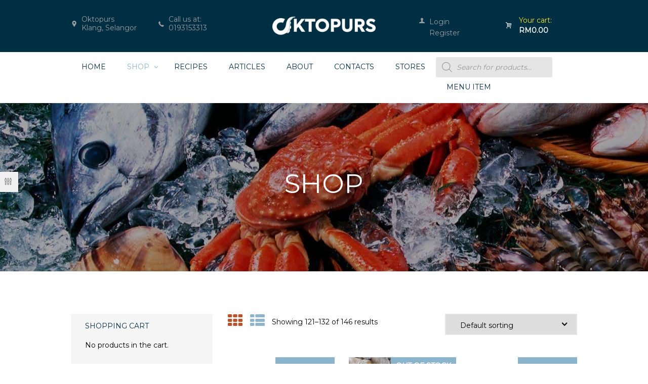

--- FILE ---
content_type: text/html; charset=UTF-8
request_url: https://oktopurs.online/shop/page/11/
body_size: 37565
content:
<!DOCTYPE html>
<html lang="en-US" class="scheme_original">
<head>
<meta name='robots' content='index, follow, max-image-preview:large, max-snippet:-1, max-video-preview:-1' />
<meta charset="UTF-8" />
<meta name="viewport" content="width=device-width, initial-scale=1, maximum-scale=1">
<meta name="format-detection" content="telephone=no">
<link rel="profile" href="//gmpg.org/xfn/11" />
<link rel="pingback" href="https://oktopurs.online/xmlrpc.php" />
<!-- Google Tag Manager by PYS -->
<script data-cfasync="false" data-pagespeed-no-defer>
window.dataLayerPYS = window.dataLayerPYS || [];
</script>
<!-- End Google Tag Manager by PYS -->
<!-- This site is optimized with the Yoast SEO plugin v26.6 - https://yoast.com/wordpress/plugins/seo/ -->
<title>Fish Shop | Ships Next Day | KL |Klang Valley | Malaysia Oktopurs Online</title>
<meta name="description" content="Oktopurs Online ships fresh seafood next day to you" />
<link rel="canonical" href="https://oktopurs.online/shop/page/11/" />
<link rel="prev" href="https://oktopurs.online/shop/page/10/" />
<link rel="next" href="https://oktopurs.online/shop/page/12/" />
<meta property="og:locale" content="en_US" />
<meta property="og:type" content="article" />
<meta property="og:title" content="Fish Shop | Ships Next Day | KL |Klang Valley | Malaysia Oktopurs Online" />
<meta property="og:description" content="Oktopurs Online ships fresh seafood next day to you" />
<meta property="og:url" content="https://oktopurs.online/shop/" />
<meta property="og:site_name" content="Oktopurs Online" />
<meta property="article:modified_time" content="2020-12-14T10:33:14+00:00" />
<meta name="twitter:card" content="summary_large_image" />
<script type="application/ld+json" class="yoast-schema-graph">{"@context":"https://schema.org","@graph":[{"@type":"WebPage","@id":"https://oktopurs.online/shop/","url":"https://oktopurs.online/shop/","name":"Fish Shop | Ships Next Day | KL |Klang Valley | Malaysia Oktopurs Online","isPartOf":{"@id":"https://oktopurs.online/#website"},"primaryImageOfPage":{"@id":"https://oktopurs.online/shop/#primaryimage"},"image":{"@id":"https://oktopurs.online/shop/#primaryimage"},"thumbnailUrl":"https://oktopurs.online/wp-content/uploads/2021/08/Wild-sabah-red-snapper.png","datePublished":"2016-08-22T13:32:40+00:00","dateModified":"2020-12-14T10:33:14+00:00","description":"Oktopurs Online ships fresh seafood next day to you","inLanguage":"en-US","potentialAction":[{"@type":"ReadAction","target":["https://oktopurs.online/shop/"]}]},{"@type":"ImageObject","inLanguage":"en-US","@id":"https://oktopurs.online/shop/#primaryimage","url":"https://oktopurs.online/wp-content/uploads/2021/08/Wild-sabah-red-snapper.png","contentUrl":"https://oktopurs.online/wp-content/uploads/2021/08/Wild-sabah-red-snapper.png","width":540,"height":540,"caption":"Oktopurs Online - Wild Sabah Red Snapper"},{"@type":"WebSite","@id":"https://oktopurs.online/#website","url":"https://oktopurs.online/","name":"Oktopurs Online","description":"","publisher":{"@id":"https://oktopurs.online/#organization"},"potentialAction":[{"@type":"SearchAction","target":{"@type":"EntryPoint","urlTemplate":"https://oktopurs.online/?s={search_term_string}"},"query-input":{"@type":"PropertyValueSpecification","valueRequired":true,"valueName":"search_term_string"}}],"inLanguage":"en-US"},{"@type":"Organization","@id":"https://oktopurs.online/#organization","name":"Oktopurs Online","url":"https://oktopurs.online/","logo":{"@type":"ImageObject","inLanguage":"en-US","@id":"https://oktopurs.online/#/schema/logo/image/","url":"https://oktopurs.online/wp-content/uploads/2020/09/oktopurs-online.png","contentUrl":"https://oktopurs.online/wp-content/uploads/2020/09/oktopurs-online.png","width":293,"height":128,"caption":"Oktopurs Online"},"image":{"@id":"https://oktopurs.online/#/schema/logo/image/"}}]}</script>
<!-- / Yoast SEO plugin. -->
<script type='application/javascript'  id='pys-version-script'>console.log('PixelYourSite Free version 11.1.5');</script>
<link rel='dns-prefetch' href='//fonts.googleapis.com' />
<link rel="alternate" type="application/rss+xml" title="Oktopurs Online &raquo; Feed" href="https://oktopurs.online/feed/" />
<link rel="alternate" type="application/rss+xml" title="Oktopurs Online &raquo; Comments Feed" href="https://oktopurs.online/comments/feed/" />
<link rel="alternate" type="application/rss+xml" title="Oktopurs Online &raquo; Products Feed" href="https://oktopurs.online/shop/feed/" />
<style id='wp-img-auto-sizes-contain-inline-css' type='text/css'>
img:is([sizes=auto i],[sizes^="auto," i]){contain-intrinsic-size:3000px 1500px}
/*# sourceURL=wp-img-auto-sizes-contain-inline-css */
</style>
<!-- <link rel='stylesheet' id='font-awesome-css' href='https://oktopurs.online/wp-content/plugins/advanced-product-labels-for-woocommerce/berocket/assets/css/font-awesome.min.css?ver=6.9' type='text/css' media='all' /> -->
<!-- <link rel='stylesheet' id='berocket_products_label_style-css' href='https://oktopurs.online/wp-content/plugins/advanced-product-labels-for-woocommerce/css/frontend.css?ver=3.3.3.1' type='text/css' media='all' /> -->
<link rel="stylesheet" type="text/css" href="//oktopurs.online/wp-content/cache/wpfc-minified/70dzu018/41fao.css" media="all"/>
<style id='berocket_products_label_style-inline-css' type='text/css'>
.berocket_better_labels:before,
.berocket_better_labels:after {
clear: both;
content: " ";
display: block;
}
.berocket_better_labels.berocket_better_labels_image {
position: absolute!important;
top: 0px!important;
bottom: 0px!important;
left: 0px!important;
right: 0px!important;
pointer-events: none;
}
.berocket_better_labels.berocket_better_labels_image * {
pointer-events: none;
}
.berocket_better_labels.berocket_better_labels_image img,
.berocket_better_labels.berocket_better_labels_image .fa,
.berocket_better_labels.berocket_better_labels_image .berocket_color_label,
.berocket_better_labels.berocket_better_labels_image .berocket_image_background,
.berocket_better_labels .berocket_better_labels_line .br_alabel,
.berocket_better_labels .berocket_better_labels_line .br_alabel span {
pointer-events: all;
}
.berocket_better_labels .berocket_color_label,
.br_alabel .berocket_color_label {
width: 100%;
height: 100%;
display: block;
}
.berocket_better_labels .berocket_better_labels_position_left {
text-align:left;
float: left;
clear: left;
}
.berocket_better_labels .berocket_better_labels_position_center {
text-align:center;
}
.berocket_better_labels .berocket_better_labels_position_right {
text-align:right;
float: right;
clear: right;
}
.berocket_better_labels.berocket_better_labels_label {
clear: both
}
.berocket_better_labels .berocket_better_labels_line {
line-height: 1px;
}
.berocket_better_labels.berocket_better_labels_label .berocket_better_labels_line {
clear: none;
}
.berocket_better_labels .berocket_better_labels_position_left .berocket_better_labels_line {
clear: left;
}
.berocket_better_labels .berocket_better_labels_position_right .berocket_better_labels_line {
clear: right;
}
.berocket_better_labels .berocket_better_labels_line .br_alabel {
display: inline-block;
position: relative;
top: 0!important;
left: 0!important;
right: 0!important;
line-height: 1px;
}.berocket_better_labels .berocket_better_labels_position {
display: flex;
flex-direction: column;
}
.berocket_better_labels .berocket_better_labels_position.berocket_better_labels_position_left {
align-items: start;
}
.berocket_better_labels .berocket_better_labels_position.berocket_better_labels_position_right {
align-items: end;
}
.rtl .berocket_better_labels .berocket_better_labels_position.berocket_better_labels_position_left {
align-items: end;
}
.rtl .berocket_better_labels .berocket_better_labels_position.berocket_better_labels_position_right {
align-items: start;
}
.berocket_better_labels .berocket_better_labels_position.berocket_better_labels_position_center {
align-items: center;
}
.berocket_better_labels .berocket_better_labels_position .berocket_better_labels_inline {
display: flex;
align-items: start;
}
/*# sourceURL=berocket_products_label_style-inline-css */
</style>
<!-- <link rel='stylesheet' id='berocket_mm_quantity_style-css' href='https://oktopurs.online/wp-content/plugins/minmax-quantity-for-woocommerce/css/shop.css?ver=1.3.8.3' type='text/css' media='all' /> -->
<!-- <link rel='stylesheet' id='delivery-date-block-frontend-css' href='https://oktopurs.online/wp-content/plugins/order-delivery-date/build/style-index.css?ver=c1718500545bb6264f14' type='text/css' media='all' /> -->
<!-- <link rel='stylesheet' id='prettyphoto-style-css' href='https://oktopurs.online/wp-content/themes/seafood-company/fw/js/prettyphoto/css/prettyPhoto.css' type='text/css' media='all' /> -->
<link rel="stylesheet" type="text/css" href="//oktopurs.online/wp-content/cache/wpfc-minified/4urkg08/40dmm.css" media="all"/>
<style id='wp-block-library-inline-css' type='text/css'>
:root{--wp-block-synced-color:#7a00df;--wp-block-synced-color--rgb:122,0,223;--wp-bound-block-color:var(--wp-block-synced-color);--wp-editor-canvas-background:#ddd;--wp-admin-theme-color:#007cba;--wp-admin-theme-color--rgb:0,124,186;--wp-admin-theme-color-darker-10:#006ba1;--wp-admin-theme-color-darker-10--rgb:0,107,160.5;--wp-admin-theme-color-darker-20:#005a87;--wp-admin-theme-color-darker-20--rgb:0,90,135;--wp-admin-border-width-focus:2px}@media (min-resolution:192dpi){:root{--wp-admin-border-width-focus:1.5px}}.wp-element-button{cursor:pointer}:root .has-very-light-gray-background-color{background-color:#eee}:root .has-very-dark-gray-background-color{background-color:#313131}:root .has-very-light-gray-color{color:#eee}:root .has-very-dark-gray-color{color:#313131}:root .has-vivid-green-cyan-to-vivid-cyan-blue-gradient-background{background:linear-gradient(135deg,#00d084,#0693e3)}:root .has-purple-crush-gradient-background{background:linear-gradient(135deg,#34e2e4,#4721fb 50%,#ab1dfe)}:root .has-hazy-dawn-gradient-background{background:linear-gradient(135deg,#faaca8,#dad0ec)}:root .has-subdued-olive-gradient-background{background:linear-gradient(135deg,#fafae1,#67a671)}:root .has-atomic-cream-gradient-background{background:linear-gradient(135deg,#fdd79a,#004a59)}:root .has-nightshade-gradient-background{background:linear-gradient(135deg,#330968,#31cdcf)}:root .has-midnight-gradient-background{background:linear-gradient(135deg,#020381,#2874fc)}:root{--wp--preset--font-size--normal:16px;--wp--preset--font-size--huge:42px}.has-regular-font-size{font-size:1em}.has-larger-font-size{font-size:2.625em}.has-normal-font-size{font-size:var(--wp--preset--font-size--normal)}.has-huge-font-size{font-size:var(--wp--preset--font-size--huge)}.has-text-align-center{text-align:center}.has-text-align-left{text-align:left}.has-text-align-right{text-align:right}.has-fit-text{white-space:nowrap!important}#end-resizable-editor-section{display:none}.aligncenter{clear:both}.items-justified-left{justify-content:flex-start}.items-justified-center{justify-content:center}.items-justified-right{justify-content:flex-end}.items-justified-space-between{justify-content:space-between}.screen-reader-text{border:0;clip-path:inset(50%);height:1px;margin:-1px;overflow:hidden;padding:0;position:absolute;width:1px;word-wrap:normal!important}.screen-reader-text:focus{background-color:#ddd;clip-path:none;color:#444;display:block;font-size:1em;height:auto;left:5px;line-height:normal;padding:15px 23px 14px;text-decoration:none;top:5px;width:auto;z-index:100000}html :where(.has-border-color){border-style:solid}html :where([style*=border-top-color]){border-top-style:solid}html :where([style*=border-right-color]){border-right-style:solid}html :where([style*=border-bottom-color]){border-bottom-style:solid}html :where([style*=border-left-color]){border-left-style:solid}html :where([style*=border-width]){border-style:solid}html :where([style*=border-top-width]){border-top-style:solid}html :where([style*=border-right-width]){border-right-style:solid}html :where([style*=border-bottom-width]){border-bottom-style:solid}html :where([style*=border-left-width]){border-left-style:solid}html :where(img[class*=wp-image-]){height:auto;max-width:100%}:where(figure){margin:0 0 1em}html :where(.is-position-sticky){--wp-admin--admin-bar--position-offset:var(--wp-admin--admin-bar--height,0px)}@media screen and (max-width:600px){html :where(.is-position-sticky){--wp-admin--admin-bar--position-offset:0px}}
/*# sourceURL=wp-block-library-inline-css */
</style><!-- <link rel='stylesheet' id='wc-blocks-style-css' href='https://oktopurs.online/wp-content/plugins/woocommerce/assets/client/blocks/wc-blocks.css?ver=wc-9.4.3' type='text/css' media='all' /> -->
<link rel="stylesheet" type="text/css" href="//oktopurs.online/wp-content/cache/wpfc-minified/kepp61fr/41fao.css" media="all"/>
<style id='global-styles-inline-css' type='text/css'>
:root{--wp--preset--aspect-ratio--square: 1;--wp--preset--aspect-ratio--4-3: 4/3;--wp--preset--aspect-ratio--3-4: 3/4;--wp--preset--aspect-ratio--3-2: 3/2;--wp--preset--aspect-ratio--2-3: 2/3;--wp--preset--aspect-ratio--16-9: 16/9;--wp--preset--aspect-ratio--9-16: 9/16;--wp--preset--color--black: #000000;--wp--preset--color--cyan-bluish-gray: #abb8c3;--wp--preset--color--white: #ffffff;--wp--preset--color--pale-pink: #f78da7;--wp--preset--color--vivid-red: #cf2e2e;--wp--preset--color--luminous-vivid-orange: #ff6900;--wp--preset--color--luminous-vivid-amber: #fcb900;--wp--preset--color--light-green-cyan: #7bdcb5;--wp--preset--color--vivid-green-cyan: #00d084;--wp--preset--color--pale-cyan-blue: #8ed1fc;--wp--preset--color--vivid-cyan-blue: #0693e3;--wp--preset--color--vivid-purple: #9b51e0;--wp--preset--gradient--vivid-cyan-blue-to-vivid-purple: linear-gradient(135deg,rgb(6,147,227) 0%,rgb(155,81,224) 100%);--wp--preset--gradient--light-green-cyan-to-vivid-green-cyan: linear-gradient(135deg,rgb(122,220,180) 0%,rgb(0,208,130) 100%);--wp--preset--gradient--luminous-vivid-amber-to-luminous-vivid-orange: linear-gradient(135deg,rgb(252,185,0) 0%,rgb(255,105,0) 100%);--wp--preset--gradient--luminous-vivid-orange-to-vivid-red: linear-gradient(135deg,rgb(255,105,0) 0%,rgb(207,46,46) 100%);--wp--preset--gradient--very-light-gray-to-cyan-bluish-gray: linear-gradient(135deg,rgb(238,238,238) 0%,rgb(169,184,195) 100%);--wp--preset--gradient--cool-to-warm-spectrum: linear-gradient(135deg,rgb(74,234,220) 0%,rgb(151,120,209) 20%,rgb(207,42,186) 40%,rgb(238,44,130) 60%,rgb(251,105,98) 80%,rgb(254,248,76) 100%);--wp--preset--gradient--blush-light-purple: linear-gradient(135deg,rgb(255,206,236) 0%,rgb(152,150,240) 100%);--wp--preset--gradient--blush-bordeaux: linear-gradient(135deg,rgb(254,205,165) 0%,rgb(254,45,45) 50%,rgb(107,0,62) 100%);--wp--preset--gradient--luminous-dusk: linear-gradient(135deg,rgb(255,203,112) 0%,rgb(199,81,192) 50%,rgb(65,88,208) 100%);--wp--preset--gradient--pale-ocean: linear-gradient(135deg,rgb(255,245,203) 0%,rgb(182,227,212) 50%,rgb(51,167,181) 100%);--wp--preset--gradient--electric-grass: linear-gradient(135deg,rgb(202,248,128) 0%,rgb(113,206,126) 100%);--wp--preset--gradient--midnight: linear-gradient(135deg,rgb(2,3,129) 0%,rgb(40,116,252) 100%);--wp--preset--font-size--small: 13px;--wp--preset--font-size--medium: 20px;--wp--preset--font-size--large: 36px;--wp--preset--font-size--x-large: 42px;--wp--preset--font-family--inter: "Inter", sans-serif;--wp--preset--font-family--cardo: Cardo;--wp--preset--spacing--20: 0.44rem;--wp--preset--spacing--30: 0.67rem;--wp--preset--spacing--40: 1rem;--wp--preset--spacing--50: 1.5rem;--wp--preset--spacing--60: 2.25rem;--wp--preset--spacing--70: 3.38rem;--wp--preset--spacing--80: 5.06rem;--wp--preset--shadow--natural: 6px 6px 9px rgba(0, 0, 0, 0.2);--wp--preset--shadow--deep: 12px 12px 50px rgba(0, 0, 0, 0.4);--wp--preset--shadow--sharp: 6px 6px 0px rgba(0, 0, 0, 0.2);--wp--preset--shadow--outlined: 6px 6px 0px -3px rgb(255, 255, 255), 6px 6px rgb(0, 0, 0);--wp--preset--shadow--crisp: 6px 6px 0px rgb(0, 0, 0);}:where(.is-layout-flex){gap: 0.5em;}:where(.is-layout-grid){gap: 0.5em;}body .is-layout-flex{display: flex;}.is-layout-flex{flex-wrap: wrap;align-items: center;}.is-layout-flex > :is(*, div){margin: 0;}body .is-layout-grid{display: grid;}.is-layout-grid > :is(*, div){margin: 0;}:where(.wp-block-columns.is-layout-flex){gap: 2em;}:where(.wp-block-columns.is-layout-grid){gap: 2em;}:where(.wp-block-post-template.is-layout-flex){gap: 1.25em;}:where(.wp-block-post-template.is-layout-grid){gap: 1.25em;}.has-black-color{color: var(--wp--preset--color--black) !important;}.has-cyan-bluish-gray-color{color: var(--wp--preset--color--cyan-bluish-gray) !important;}.has-white-color{color: var(--wp--preset--color--white) !important;}.has-pale-pink-color{color: var(--wp--preset--color--pale-pink) !important;}.has-vivid-red-color{color: var(--wp--preset--color--vivid-red) !important;}.has-luminous-vivid-orange-color{color: var(--wp--preset--color--luminous-vivid-orange) !important;}.has-luminous-vivid-amber-color{color: var(--wp--preset--color--luminous-vivid-amber) !important;}.has-light-green-cyan-color{color: var(--wp--preset--color--light-green-cyan) !important;}.has-vivid-green-cyan-color{color: var(--wp--preset--color--vivid-green-cyan) !important;}.has-pale-cyan-blue-color{color: var(--wp--preset--color--pale-cyan-blue) !important;}.has-vivid-cyan-blue-color{color: var(--wp--preset--color--vivid-cyan-blue) !important;}.has-vivid-purple-color{color: var(--wp--preset--color--vivid-purple) !important;}.has-black-background-color{background-color: var(--wp--preset--color--black) !important;}.has-cyan-bluish-gray-background-color{background-color: var(--wp--preset--color--cyan-bluish-gray) !important;}.has-white-background-color{background-color: var(--wp--preset--color--white) !important;}.has-pale-pink-background-color{background-color: var(--wp--preset--color--pale-pink) !important;}.has-vivid-red-background-color{background-color: var(--wp--preset--color--vivid-red) !important;}.has-luminous-vivid-orange-background-color{background-color: var(--wp--preset--color--luminous-vivid-orange) !important;}.has-luminous-vivid-amber-background-color{background-color: var(--wp--preset--color--luminous-vivid-amber) !important;}.has-light-green-cyan-background-color{background-color: var(--wp--preset--color--light-green-cyan) !important;}.has-vivid-green-cyan-background-color{background-color: var(--wp--preset--color--vivid-green-cyan) !important;}.has-pale-cyan-blue-background-color{background-color: var(--wp--preset--color--pale-cyan-blue) !important;}.has-vivid-cyan-blue-background-color{background-color: var(--wp--preset--color--vivid-cyan-blue) !important;}.has-vivid-purple-background-color{background-color: var(--wp--preset--color--vivid-purple) !important;}.has-black-border-color{border-color: var(--wp--preset--color--black) !important;}.has-cyan-bluish-gray-border-color{border-color: var(--wp--preset--color--cyan-bluish-gray) !important;}.has-white-border-color{border-color: var(--wp--preset--color--white) !important;}.has-pale-pink-border-color{border-color: var(--wp--preset--color--pale-pink) !important;}.has-vivid-red-border-color{border-color: var(--wp--preset--color--vivid-red) !important;}.has-luminous-vivid-orange-border-color{border-color: var(--wp--preset--color--luminous-vivid-orange) !important;}.has-luminous-vivid-amber-border-color{border-color: var(--wp--preset--color--luminous-vivid-amber) !important;}.has-light-green-cyan-border-color{border-color: var(--wp--preset--color--light-green-cyan) !important;}.has-vivid-green-cyan-border-color{border-color: var(--wp--preset--color--vivid-green-cyan) !important;}.has-pale-cyan-blue-border-color{border-color: var(--wp--preset--color--pale-cyan-blue) !important;}.has-vivid-cyan-blue-border-color{border-color: var(--wp--preset--color--vivid-cyan-blue) !important;}.has-vivid-purple-border-color{border-color: var(--wp--preset--color--vivid-purple) !important;}.has-vivid-cyan-blue-to-vivid-purple-gradient-background{background: var(--wp--preset--gradient--vivid-cyan-blue-to-vivid-purple) !important;}.has-light-green-cyan-to-vivid-green-cyan-gradient-background{background: var(--wp--preset--gradient--light-green-cyan-to-vivid-green-cyan) !important;}.has-luminous-vivid-amber-to-luminous-vivid-orange-gradient-background{background: var(--wp--preset--gradient--luminous-vivid-amber-to-luminous-vivid-orange) !important;}.has-luminous-vivid-orange-to-vivid-red-gradient-background{background: var(--wp--preset--gradient--luminous-vivid-orange-to-vivid-red) !important;}.has-very-light-gray-to-cyan-bluish-gray-gradient-background{background: var(--wp--preset--gradient--very-light-gray-to-cyan-bluish-gray) !important;}.has-cool-to-warm-spectrum-gradient-background{background: var(--wp--preset--gradient--cool-to-warm-spectrum) !important;}.has-blush-light-purple-gradient-background{background: var(--wp--preset--gradient--blush-light-purple) !important;}.has-blush-bordeaux-gradient-background{background: var(--wp--preset--gradient--blush-bordeaux) !important;}.has-luminous-dusk-gradient-background{background: var(--wp--preset--gradient--luminous-dusk) !important;}.has-pale-ocean-gradient-background{background: var(--wp--preset--gradient--pale-ocean) !important;}.has-electric-grass-gradient-background{background: var(--wp--preset--gradient--electric-grass) !important;}.has-midnight-gradient-background{background: var(--wp--preset--gradient--midnight) !important;}.has-small-font-size{font-size: var(--wp--preset--font-size--small) !important;}.has-medium-font-size{font-size: var(--wp--preset--font-size--medium) !important;}.has-large-font-size{font-size: var(--wp--preset--font-size--large) !important;}.has-x-large-font-size{font-size: var(--wp--preset--font-size--x-large) !important;}
/*# sourceURL=global-styles-inline-css */
</style>
<style id='classic-theme-styles-inline-css' type='text/css'>
/*! This file is auto-generated */
.wp-block-button__link{color:#fff;background-color:#32373c;border-radius:9999px;box-shadow:none;text-decoration:none;padding:calc(.667em + 2px) calc(1.333em + 2px);font-size:1.125em}.wp-block-file__button{background:#32373c;color:#fff;text-decoration:none}
/*# sourceURL=/wp-includes/css/classic-themes.min.css */
</style>
<!-- <link rel='stylesheet' id='contact-form-7-css' href='https://oktopurs.online/wp-content/plugins/contact-form-7/includes/css/styles.css?ver=6.1.4' type='text/css' media='all' /> -->
<link rel="stylesheet" type="text/css" href="//oktopurs.online/wp-content/cache/wpfc-minified/f6b59ryf/41fao.css" media="all"/>
<style id='contact-form-7-inline-css' type='text/css'>
.wpcf7 .wpcf7-recaptcha iframe {margin-bottom: 0;}.wpcf7 .wpcf7-recaptcha[data-align="center"] > div {margin: 0 auto;}.wpcf7 .wpcf7-recaptcha[data-align="right"] > div {margin: 0 0 0 auto;}
/*# sourceURL=contact-form-7-inline-css */
</style>
<!-- <link rel='stylesheet' id='cooked-essentials-css' href='https://oktopurs.online/wp-content/plugins/cooked/assets/admin/css/essentials.min.css?ver=1.8.9' type='text/css' media='all' /> -->
<!-- <link rel='stylesheet' id='cooked-icons-css' href='https://oktopurs.online/wp-content/plugins/cooked/assets/css/icons.min.css?ver=1.8.9' type='text/css' media='all' /> -->
<!-- <link rel='stylesheet' id='cooked-styling-css' href='https://oktopurs.online/wp-content/plugins/cooked/assets/css/style.min.css?ver=1.8.9' type='text/css' media='all' /> -->
<link rel="stylesheet" type="text/css" href="//oktopurs.online/wp-content/cache/wpfc-minified/fhhevdgw/41fao.css" media="all"/>
<style id='cooked-styling-inline-css' type='text/css'>
/* Main Color */.cooked-button,.cooked-fsm .cooked-fsm-top,.cooked-fsm .cooked-fsm-mobile-nav,.cooked-fsm .cooked-fsm-mobile-nav a.cooked-active,.cooked-browse-search-button,.cooked-icon-loading,.cooked-progress span,.cooked-recipe-search .cooked-taxonomy-selected,.cooked-recipe-card-modern:hover .cooked-recipe-card-sep,.cooked-recipe-card-modern-centered:hover .cooked-recipe-card-sep { background:#16a780; }.cooked-timer-obj,.cooked-fsm a { color:#16a780; }/* Main Color Darker */.cooked-button:hover,.cooked-recipe-search .cooked-taxonomy-selected:hover,.cooked-browse-search-button:hover { background:#1b9371; }
@media screen and ( max-width: 1000px ) {#cooked-timers-wrap { width:90%; margin:0 -45% 0 0; }.cooked-recipe-grid,.cooked-recipe-term-grid { margin:3% -1.5%; width: 103%; }.cooked-term-block.cooked-col-25,.cooked-recipe-grid.cooked-columns-3 .cooked-recipe,.cooked-recipe-grid.cooked-columns-4 .cooked-recipe,.cooked-recipe-grid.cooked-columns-5 .cooked-recipe,.cooked-recipe-grid.cooked-columns-6 .cooked-recipe { width: 47%; margin: 0 1.5% 3%; padding: 0; }}@media screen and ( max-width: 750px ) {.cooked-recipe-grid,.cooked-recipe-term-grid { margin:5% -2.5%; width:105%; }.cooked-term-block.cooked-col-25,.cooked-recipe-grid.cooked-columns-2 .cooked-recipe,.cooked-recipe-grid.cooked-columns-3 .cooked-recipe,.cooked-recipe-grid.cooked-columns-4 .cooked-recipe,.cooked-recipe-grid.cooked-columns-5 .cooked-recipe,.cooked-recipe-grid.cooked-columns-6 .cooked-recipe.cooked-recipe-grid .cooked-recipe { width:95%; margin:0 2.5% 5%; padding:0; }.cooked-recipe-info .cooked-left, .cooked-recipe-info .cooked-right { float:none; display:block; text-align:center; }.cooked-recipe-info > section.cooked-right > span, .cooked-recipe-info > section.cooked-left > span { margin:0.5rem 1rem 1rem; }.cooked-recipe-info > section.cooked-left > span:last-child, .cooked-recipe-info > span:last-child { margin-right:1rem; }.cooked-recipe-info > section.cooked-right > span:first-child { margin-left:1rem; }.cooked-recipe-search .cooked-fields-wrap { padding:0; display:block; }.cooked-recipe-search .cooked-fields-wrap > .cooked-browse-search { width:100%; max-width:100%; border-right:1px solid rgba(0,0,0,.15); margin:2% 0; }.cooked-recipe-search .cooked-fields-wrap.cooked-1-search-fields .cooked-browse-select-block { width:100%; left:0; }.cooked-recipe-search .cooked-fields-wrap > .cooked-field-wrap-select { display:block; width:100%; }.cooked-recipe-search .cooked-sortby-wrap { display:block; position:relative; width:68%; right:auto; top:auto; float:left; margin:0; }.cooked-recipe-search .cooked-sortby-wrap > select { position:absolute; width:100%; border:1px solid rgba(0,0,0,.15); }.cooked-recipe-search .cooked-browse-search-button { width:30%; right:auto; position:relative; display:block; float:right; }.cooked-recipe-search .cooked-browse-select-block { top:3rem; left:-1px; width:calc( 100% + 2px ) !important; border-radius:0 0 10px 10px; max-height:16rem; overflow:auto; transform:translate3d(0,-1px,0); }.cooked-recipe-search .cooked-fields-wrap.cooked-1-search-fields .cooked-browse-select-block { width:100%; padding:1.5rem; }.cooked-recipe-search .cooked-fields-wrap.cooked-2-search-fields .cooked-browse-select-block { width:100%; padding:1.5rem; }.cooked-recipe-search .cooked-fields-wrap.cooked-3-search-fields .cooked-browse-select-block { width:100%; padding:1.5rem; }.cooked-recipe-search .cooked-fields-wrap.cooked-4-search-fields .cooked-browse-select-block { width:100%; padding:1.5rem; }.cooked-recipe-search .cooked-browse-select-block { flex-wrap:wrap; max-height:20rem; }.cooked-recipe-search .cooked-browse-select-block .cooked-tax-column { width:100%; min-width:100%; padding:0 0 1.5rem; }.cooked-recipe-search .cooked-browse-select-block .cooked-tax-column > div { max-height:none; }.cooked-recipe-search .cooked-browse-select-block .cooked-tax-column:last-child { padding:0; }.cooked-recipe-search .cooked-fields-wrap.cooked-1-search-fields .cooked-browse-select-block .cooked-tax-column { width:100%; }.cooked-recipe-search .cooked-fields-wrap.cooked-2-search-fields .cooked-browse-select-block .cooked-tax-column { width:100%; }.cooked-recipe-search .cooked-fields-wrap.cooked-3-search-fields .cooked-browse-select-block .cooked-tax-column { width:100%; }.cooked-recipe-search .cooked-fields-wrap.cooked-4-search-fields .cooked-browse-select-block .cooked-tax-column { width:100%; }#cooked-timers-wrap { width:20rem; right:50%; margin:0 -10rem 0 0; transform:translate3d(0,11.2em,0); }#cooked-timers-wrap.cooked-multiples { margin:0; right:0; border-radius:10px 0 0 0; width:20rem; }#cooked-timers-wrap .cooked-timer-block { padding-left:3.25rem; }#cooked-timers-wrap .cooked-timer-block.cooked-visible { padding-top:1rem; line-height:1.5rem; padding-left:3.25rem; }#cooked-timers-wrap .cooked-timer-block .cooked-timer-step { font-size:0.9rem; }#cooked-timers-wrap .cooked-timer-block .cooked-timer-desc { font-size:1rem; padding:0; }#cooked-timers-wrap .cooked-timer-block .cooked-timer-obj { top:auto; right:auto; width:auto; font-size:1.5rem; line-height:2rem; }#cooked-timers-wrap .cooked-timer-block .cooked-timer-obj > i.cooked-icon { font-size:1.5rem; width:1.3rem; margin-right:0.5rem; }#cooked-timers-wrap .cooked-timer-block i.cooked-icon-times { line-height:1rem; font-size:1rem; top:1.4rem; left:1.2rem; }body.cooked-fsm-active #cooked-timers-wrap { bottom:0; }/* "Slide up" on mobile */.cooked-fsm { opacity:1; transform:scale(1); top:120%; }.cooked-fsm.cooked-active { top:0; }.cooked-fsm .cooked-fsm-mobile-nav { display:block; }.cooked-fsm .cooked-fsm-ingredients,.cooked-fsm .cooked-fsm-directions-wrap { padding:9rem 2rem 1rem; width:100%; display:none; left:0; background:#fff; }.cooked-fsm .cooked-fsm-ingredients.cooked-active,.cooked-fsm .cooked-fsm-directions-wrap.cooked-active { display:block; }.cooked-fsm {-webkit-transition: all 350ms cubic-bezier(0.420, 0.000, 0.150, 1.000);-moz-transition: all 350ms cubic-bezier(0.420, 0.000, 0.150, 1.000);-o-transition: all 350ms cubic-bezier(0.420, 0.000, 0.150, 1.000);transition: all 350ms cubic-bezier(0.420, 0.000, 0.150, 1.000);}}@media screen and ( max-width: 520px ) {.cooked-fsm .cooked-fsm-directions p { font-size:1rem; }.cooked-fsm .cooked-recipe-directions .cooked-heading { font-size:1.25rem; }#cooked-timers-wrap { width:100%; right:0; margin:0; border-radius:0; }.cooked-recipe-search .cooked-fields-wrap > .cooked-browse-search { margin:3% 0; }.cooked-recipe-search .cooked-sortby-wrap { width:67%; }}
/*# sourceURL=cooked-styling-inline-css */
</style>
<!-- <link rel='stylesheet' id='esg-plugin-settings-css' href='https://oktopurs.online/wp-content/plugins/essential-grid/public/assets/css/settings.css?ver=3.0.16' type='text/css' media='all' /> -->
<!-- <link rel='stylesheet' id='tp-fontello-css' href='https://oktopurs.online/wp-content/plugins/essential-grid/public/assets/font/fontello/css/fontello.css?ver=3.0.16' type='text/css' media='all' /> -->
<!-- <link rel='stylesheet' id='wpa-css-css' href='https://oktopurs.online/wp-content/plugins/honeypot/includes/css/wpa.css?ver=2.3.04' type='text/css' media='all' /> -->
<!-- <link rel='stylesheet' id='points-and-rewards-for-woocommerce-css' href='https://oktopurs.online/wp-content/plugins/points-and-rewards-for-woocommerce/public/css/points-rewards-for-woocommerce-public.min.css?ver=2.5.3' type='text/css' media='all' /> -->
<link rel="stylesheet" type="text/css" href="//oktopurs.online/wp-content/cache/wpfc-minified/7xu736vu/41fao.css" media="all"/>
<style id='fp-rac-inline-style-inline-css' type='text/css'>
#fp_rac_guest_email_in_cookie{
}
#fp_rac_guest_fname_in_cookie{
}
#fp_rac_guest_lname_in_cookie{
}
#fp_rac_guest_phoneno_in_cookie{
}
/*# sourceURL=fp-rac-inline-style-inline-css */
</style>
<!-- <link rel='stylesheet' id='woocommerce-layout-css' href='https://oktopurs.online/wp-content/plugins/woocommerce/assets/css/woocommerce-layout.css?ver=9.4.3' type='text/css' media='all' /> -->
<link rel="stylesheet" type="text/css" href="//oktopurs.online/wp-content/cache/wpfc-minified/dgmt4oh9/41fao.css" media="all"/>
<!-- <link rel='stylesheet' id='woocommerce-smallscreen-css' href='https://oktopurs.online/wp-content/plugins/woocommerce/assets/css/woocommerce-smallscreen.css?ver=9.4.3' type='text/css' media='only screen and (max-width: 768px)' /> -->
<link rel="stylesheet" type="text/css" href="//oktopurs.online/wp-content/cache/wpfc-minified/fgwaf27c/41fao.css" media="only screen and (max-width: 768px)"/>
<!-- <link rel='stylesheet' id='woocommerce-general-css' href='https://oktopurs.online/wp-content/plugins/woocommerce/assets/css/woocommerce.css?ver=9.4.3' type='text/css' media='all' /> -->
<link rel="stylesheet" type="text/css" href="//oktopurs.online/wp-content/cache/wpfc-minified/moasemvx/41fao.css" media="all"/>
<style id='woocommerce-inline-inline-css' type='text/css'>
.woocommerce form .form-row .required { visibility: visible; }
/*# sourceURL=woocommerce-inline-inline-css */
</style>
<!-- <link rel='stylesheet' id='OCWG_front_style-css' href='https://oktopurs.online/wp-content/plugins/gift-products-for-woocommerce/includes/css/wg_front_style.css?ver=1.0.0' type='text/css' media='all' /> -->
<!-- <link rel='stylesheet' id='OCWG_owl-min-css' href='https://oktopurs.online/wp-content/plugins/gift-products-for-woocommerce/includes/js/owlcarousel/assets/owl.carousel.min.css?ver=6.9' type='text/css' media='all' /> -->
<!-- <link rel='stylesheet' id='OCWG_owl-theme-css' href='https://oktopurs.online/wp-content/plugins/gift-products-for-woocommerce/includes/js/owlcarousel/assets/owl.theme.default.min.css?ver=6.9' type='text/css' media='all' /> -->
<!-- <link rel='stylesheet' id='woo-variation-swatches-css' href='https://oktopurs.online/wp-content/plugins/woo-variation-swatches/assets/css/frontend.min.css?ver=1734085022' type='text/css' media='all' /> -->
<link rel="stylesheet" type="text/css" href="//oktopurs.online/wp-content/cache/wpfc-minified/9l6enu4b/44eeo.css" media="all"/>
<style id='woo-variation-swatches-inline-css' type='text/css'>
:root {
--wvs-tick:url("data:image/svg+xml;utf8,%3Csvg filter='drop-shadow(0px 0px 2px rgb(0 0 0 / .8))' xmlns='http://www.w3.org/2000/svg'  viewBox='0 0 30 30'%3E%3Cpath fill='none' stroke='%23ffffff' stroke-linecap='round' stroke-linejoin='round' stroke-width='4' d='M4 16L11 23 27 7'/%3E%3C/svg%3E");
--wvs-cross:url("data:image/svg+xml;utf8,%3Csvg filter='drop-shadow(0px 0px 5px rgb(255 255 255 / .6))' xmlns='http://www.w3.org/2000/svg' width='72px' height='72px' viewBox='0 0 24 24'%3E%3Cpath fill='none' stroke='%23ff0000' stroke-linecap='round' stroke-width='0.6' d='M5 5L19 19M19 5L5 19'/%3E%3C/svg%3E");
--wvs-single-product-item-width:30px;
--wvs-single-product-item-height:30px;
--wvs-single-product-item-font-size:16px}
/*# sourceURL=woo-variation-swatches-inline-css */
</style>
<!-- <link rel='stylesheet' id='dgwt-wcas-style-css' href='https://oktopurs.online/wp-content/plugins/ajax-search-for-woocommerce/assets/css/style.min.css?ver=1.29.0' type='text/css' media='all' /> -->
<link rel="stylesheet" type="text/css" href="//oktopurs.online/wp-content/cache/wpfc-minified/1mzegpn9/41fao.css" media="all"/>
<link rel='stylesheet' id='seafood-company-font-google-fonts-style-css' href='//fonts.googleapis.com/css?family=Caveat%3A400%2C700%257CMontserrat%3A300%2C300italic%2C400%2C400italic%2C700%2C700italic%26subset%3Dlatin%2Clatin-ext' type='text/css' media='all' />
<!-- <link rel='stylesheet' id='fontello-style-css' href='https://oktopurs.online/wp-content/themes/seafood-company/css/fontello/css/fontello.css' type='text/css' media='all' /> -->
<!-- <link rel='stylesheet' id='seafood-company-main-style-css' href='https://oktopurs.online/wp-content/themes/seafood-company/style.css' type='text/css' media='all' /> -->
<!-- <link rel='stylesheet' id='seafood_company-shortcodes-style-css' href='https://oktopurs.online/wp-content/plugins/trx_utils/shortcodes/theme.shortcodes.css' type='text/css' media='all' /> -->
<!-- <link rel='stylesheet' id='seafood-company-theme-style-css' href='https://oktopurs.online/wp-content/themes/seafood-company/css/theme.css' type='text/css' media='all' /> -->
<link rel="stylesheet" type="text/css" href="//oktopurs.online/wp-content/cache/wpfc-minified/6lpqjjok/41fao.css" media="all"/>
<style id='seafood-company-theme-style-inline-css' type='text/css'>
.sidebar_outer_logo .logo_main,.top_panel_wrap .logo_main,.top_panel_wrap .logo_fixed{height:126px} .contacts_wrap .logo img{height:30px}
/*# sourceURL=seafood-company-theme-style-inline-css */
</style>
<!-- <link rel='stylesheet' id='seafood-company-plugin-woocommerce-style-css' href='https://oktopurs.online/wp-content/themes/seafood-company/css/plugin.woocommerce.css' type='text/css' media='all' /> -->
<!-- <link rel='stylesheet' id='seafood-company-responsive-style-css' href='https://oktopurs.online/wp-content/themes/seafood-company/css/responsive.css' type='text/css' media='all' /> -->
<!-- <link rel='stylesheet' id='mediaelement-css' href='https://oktopurs.online/wp-includes/js/mediaelement/mediaelementplayer-legacy.min.css?ver=4.2.17' type='text/css' media='all' /> -->
<!-- <link rel='stylesheet' id='wp-mediaelement-css' href='https://oktopurs.online/wp-includes/js/mediaelement/wp-mediaelement.min.css?ver=6.9' type='text/css' media='all' /> -->
<!-- <link rel='stylesheet' id='seafood-company-customizer-style-css' href='https://oktopurs.online/wp-content/themes/seafood-company/fw/core/core.customizer/front.customizer.css' type='text/css' media='all' /> -->
<!-- <link rel='stylesheet' id='woo-variation-swatches-pro-css' href='https://oktopurs.online/wp-content/plugins/woo-variation-swatches-pro.UPDATED/assets/css/frontend-pro.min.css?ver=1.1.2' type='text/css' media='all' /> -->
<link rel="stylesheet" type="text/css" href="//oktopurs.online/wp-content/cache/wpfc-minified/308ccob1/44eeo.css" media="all"/>
<style id='woo-variation-swatches-pro-inline-css' type='text/css'>
.wvs-archive-variation-wrapper .variable-item:not(.radio-variable-item) { width : 30px; height : 30px; } .wvs-archive-variation-wrapper .variable-items-wrapper.squared .button-variable-item, .variable-items-wrapper.squared .button-variable-item { min-width : 30px; } .wvs-archive-variation-wrapper .button-variable-item span { font-size : 16px; } .wvs-style-squared .button-variable-wrapper.rounded .button-variable-item { width : 30px !important; } .wvs-large-variable-wrapper .variable-item:not(.radio-variable-item) { width : 40px; height : 40px; } .wvs-style-squared .wvs-large-variable-wrapper .button-variable-item { min-width : 40px; } .wvs-large-variable-wrapper .button-variable-item span { font-size : 16px; } .wvs-style-squared .button-variable-wrapper.rounded.wvs-large-variable-wrapper .button-variable-item { width : 40px !important; } .woo-variation-swatches .variable-items-wrapper .variable-item:not(.radio-variable-item) { box-shadow : 0 0 0 1px rgba(0, 0, 0, 0.3) !important; } .woo-variation-swatches .variable-items-wrapper .button-variable-item span, .woo-variation-swatches .variable-items-wrapper .radio-variable-item label, .woo-variation-swatches .wvs-archive-variation-wrapper .reset_variations a { color : #000000 !important; } .woo-variation-swatches .variable-items-wrapper .variable-item:not(.radio-variable-item) { background-color : #FFFFFF !important; } .woo-variation-swatches .variable-items-wrapper .button-variable-item.selected span, .woo-variation-swatches .variable-items-wrapper .radio-variable-item.selected label { color : #000000 !important; } .woo-variation-swatches .variable-items-wrapper .variable-item:not(.radio-variable-item).selected { background-color : #FFFFFF !important; } .woo-variation-swatches .variable-items-wrapper .variable-item:not(.radio-variable-item).selected { box-shadow : 0 0 0 2px #000000 !important; } .woo-variation-swatches .variable-items-wrapper .variable-item:not(.radio-variable-item):hover, .woo-variation-swatches .variable-items-wrapper .variable-item:not(.radio-variable-item).selected:hover { box-shadow : 0 0 0 3px #000000 !important; } .woo-variation-swatches .variable-items-wrapper .button-variable-item:hover span, .woo-variation-swatches .variable-items-wrapper .button-variable-item.selected:hover span, .woo-variation-swatches .variable-items-wrapper .radio-variable-item:hover label, .woo-variation-swatches .variable-items-wrapper .radio-variable-item.selected:hover label { color : #000000 !important; } .woo-variation-swatches .variable-items-wrapper .variable-item:not(.radio-variable-item):hover, .woo-variation-swatches .variable-items-wrapper .variable-item:not(.radio-variable-item).selected:hover { background-color : #FFFFFF !important; }
/*# sourceURL=woo-variation-swatches-pro-inline-css */
</style>
<!-- <link rel='stylesheet' id='woo-variation-swatches-pro-theme-override-css' href='https://oktopurs.online/wp-content/plugins/woo-variation-swatches-pro.UPDATED/assets/css/wvs-pro-theme-override.min.css?ver=1.1.2' type='text/css' media='all' /> -->
<!-- <link rel='stylesheet' id='woo_discount_pro_style-css' href='https://oktopurs.online/wp-content/plugins/woo-discount-rules-pro/Assets/Css/awdr_style.css?ver=2.6.1' type='text/css' media='all' /> -->
<link rel="stylesheet" type="text/css" href="//oktopurs.online/wp-content/cache/wpfc-minified/989mq8b0/41fao.css" media="all"/>
<script type="text/template" id="tmpl-variation-template">
<div class="woocommerce-variation-description">{{{ data.variation.variation_description }}}</div>
<div class="woocommerce-variation-price">{{{ data.variation.price_html }}}</div>
<div class="woocommerce-variation-availability">{{{ data.variation.availability_html }}}</div>
</script>
<script type="text/template" id="tmpl-unavailable-variation-template">
<p role="alert">Sorry, this product is unavailable. Please choose a different combination.</p>
</script>
<script type="text/template" id="tmpl-wvs-variation-template">
{{{ data.price_html }}}
<div class="woocommerce-variation-availability">{{{ data.variation.availability_html }}}</div>
</script>
<script type="text/javascript" id="jquery-core-js-extra">
/* <![CDATA[ */
var pysFacebookRest = {"restApiUrl":"https://oktopurs.online/wp-json/pys-facebook/v1/event","debug":""};
//# sourceURL=jquery-core-js-extra
/* ]]> */
</script>
<script src='//oktopurs.online/wp-content/cache/wpfc-minified/21nimfrk/41fao.js' type="text/javascript"></script>
<!-- <script type="text/javascript" src="https://oktopurs.online/wp-includes/js/jquery/jquery.min.js?ver=3.7.1" id="jquery-core-js"></script> -->
<!-- <script type="text/javascript" src="https://oktopurs.online/wp-includes/js/jquery/jquery-migrate.min.js?ver=3.4.1" id="jquery-migrate-js"></script> -->
<!-- <script type="text/javascript" src="https://oktopurs.online/wp-content/plugins/minmax-quantity-for-woocommerce/js/frontend.js?ver=6.9" id="berocket-front-cart-js-js"></script> -->
<!-- <script type="text/javascript" src="https://oktopurs.online/wp-includes/js/clipboard.min.js?ver=2.0.11" id="clipboard-js"></script> -->
<script type="text/javascript" id="points-and-rewards-for-woocommerce-js-extra">
/* <![CDATA[ */
var wps_wpr = {"ajaxurl":"https://oktopurs.online/wp-admin/admin-ajax.php","message":"Please enter a valid points","empty_notice":"Please enter some points !!","minimum_points":"50","confirmation_msg":"Do you really want to upgrade your user level as this process will deduct the required points from your account?","minimum_points_text":"The minimum Points Required To Convert Points To Coupons is 50","wps_wpr_custom_notice":"The number of points you had entered will get deducted from your Account","wps_wpr_nonce":"8cb4532e07","not_allowed":"Please enter some valid points!","not_suffient":"You do not have a sufficient amount of points","above_order_limit":"Entered points do not apply to this order.","points_empty":"Please enter points.","checkout_page":"","wps_user_current_points":"0","is_restrict_message_enable":"","is_restrict_status_set":"","wps_restrict_rewards_msg":"You will not get any Reward Points","wps_wpr_game_setting":[],"wps_wpr_select_spin_stop":[],"wps_is_user_login":"","get_min_redeem_req":"0","is_cart_redeem_sett_enable":"1","is_checkout_redeem_enable":"1","points_coupon_name":"Cart Discount","wps_points_name":"Points","points_message_require":"You require : ","points_more_to_redeem":" points more to get redeem","wps_add_a_points":"Add a points","wps_apply_points":"Apply Points"};
//# sourceURL=points-and-rewards-for-woocommerce-js-extra
/* ]]> */
</script>
<script src='//oktopurs.online/wp-content/cache/wpfc-minified/fgw1h0ck/41fao.js' type="text/javascript"></script>
<!-- <script type="text/javascript" src="https://oktopurs.online/wp-content/plugins/points-and-rewards-for-woocommerce/public/js/points-rewards-for-woocommerce-public.min.js?ver=2.5.3" id="points-and-rewards-for-woocommerce-js"></script> -->
<script type="text/javascript" id="rac_guest_handle-js-extra">
/* <![CDATA[ */
var rac_guest_params = {"console_error":"Not a valid e-mail address","current_lang_code":"en","ajax_url":"https://oktopurs.online/wp-admin/admin-ajax.php","guest_entry":"ac5f2c4a98","is_checkout":"","is_shop":"1","ajax_add_to_cart":"yes","enable_popup":"no","form_label":"Please enter your Details","first_name":"","email_address_not_valid":"Please Enter your Valid Email Address","popup_sub_header":"","enter_email_address":"Please Enter your Email Address","enter_first_name":"Please Enter your First Name","enter_phone_no":"Please Enter your Contact Number","enter_valid_phone_no":"Please Enter valid Contact Number","enter_last_name":"Please Enter your Last Name","cancel_label":"Cancel","add_to_cart_label":"Add to cart","force_guest":"no","show_guest_name":"","show_guest_contactno":"","force_guest_name":"","force_guest_contactno":"","popup_already_displayed":"no","is_cookie_already_set":"","fp_rac_popup_email":"","fp_rac_first_name":"","fp_rac_last_name":"","fp_rac_phone_no":"","fp_rac_disp_notice_check":"","fp_rac_disp_notice":"Your email will be used for sending Abandoned Cart emails","popup_disp_method":"1","popup_cookie_delay_time":"no","rac_popup_delay_nonce":"e90aeafc8f"};
var custom_css_btn_color = {"popupcolor":"FFFFFF","confirmbtncolor":"008000","cancelbtncolor":"CC2900","email_placeholder":"Enter your Email Address","fname_placeholder":"Enter your First Name","lname_placeholder":"Enter your Last Name","phone_placeholder":"Enter Your Contact Number"};
//# sourceURL=rac_guest_handle-js-extra
/* ]]> */
</script>
<script src='//oktopurs.online/wp-content/cache/wpfc-minified/m0o225al/41fao.js' type="text/javascript"></script>
<!-- <script type="text/javascript" src="https://oktopurs.online/wp-content/plugins/rac/assets/js/fp-rac-guest-checkout.js?ver=22.9.2" id="rac_guest_handle-js"></script> -->
<!-- <script type="text/javascript" src="https://oktopurs.online/wp-content/plugins/woocommerce/assets/js/jquery-blockui/jquery.blockUI.min.js?ver=2.7.0-wc.9.4.3" id="jquery-blockui-js" data-wp-strategy="defer"></script> -->
<script type="text/javascript" id="wc-add-to-cart-js-extra">
/* <![CDATA[ */
var wc_add_to_cart_params = {"ajax_url":"/wp-admin/admin-ajax.php","wc_ajax_url":"/?wc-ajax=%%endpoint%%","i18n_view_cart":"View cart","cart_url":"https://oktopurs.online/cart/","is_cart":"","cart_redirect_after_add":"no"};
//# sourceURL=wc-add-to-cart-js-extra
/* ]]> */
</script>
<script src='//oktopurs.online/wp-content/cache/wpfc-minified/eiuip5j2/41fao.js' type="text/javascript"></script>
<!-- <script type="text/javascript" src="https://oktopurs.online/wp-content/plugins/woocommerce/assets/js/frontend/add-to-cart.min.js?ver=9.4.3" id="wc-add-to-cart-js" data-wp-strategy="defer"></script> -->
<!-- <script type="text/javascript" src="https://oktopurs.online/wp-content/plugins/woocommerce/assets/js/js-cookie/js.cookie.min.js?ver=2.1.4-wc.9.4.3" id="js-cookie-js" defer="defer" data-wp-strategy="defer"></script> -->
<script type="text/javascript" id="woocommerce-js-extra">
/* <![CDATA[ */
var woocommerce_params = {"ajax_url":"/wp-admin/admin-ajax.php","wc_ajax_url":"/?wc-ajax=%%endpoint%%"};
//# sourceURL=woocommerce-js-extra
/* ]]> */
</script>
<script src='//oktopurs.online/wp-content/cache/wpfc-minified/jpr8x1y8/41fao.js' type="text/javascript"></script>
<!-- <script type="text/javascript" src="https://oktopurs.online/wp-content/plugins/woocommerce/assets/js/frontend/woocommerce.min.js?ver=9.4.3" id="woocommerce-js" defer="defer" data-wp-strategy="defer"></script> -->
<!-- <script type="text/javascript" src="https://oktopurs.online/wp-content/plugins/gift-products-for-woocommerce/includes/js/owlcarousel/owl.carousel.js?ver=6.9" id="OCWG_owl-js"></script> -->
<script type="text/javascript" id="OCWG_front_script-js-extra">
/* <![CDATA[ */
var OCWGWdata = {"ocwg_ajax_url":"https://oktopurs.online/wp-admin/admin-ajax.php","showslider_item_desktop":"5","showslider_item_tablet":"3","showslider_item_mobile":"1","showslider_autoplay_or_not":"no","showslider_autoplay_or_not_mob":"no"};
//# sourceURL=OCWG_front_script-js-extra
/* ]]> */
</script>
<script src='//oktopurs.online/wp-content/cache/wpfc-minified/78k6xtkw/44eeo.js' type="text/javascript"></script>
<!-- <script type="text/javascript" src="https://oktopurs.online/wp-content/plugins/gift-products-for-woocommerce/includes/js/wg_front_script.js?ver=6.9" id="OCWG_front_script-js"></script> -->
<!-- <script type="text/javascript" src="https://oktopurs.online/wp-content/plugins/js_composer/assets/js/vendors/woocommerce-add-to-cart.js?ver=6.10.0" id="vc_woocommerce-add-to-cart-js-js"></script> -->
<!-- <script type="text/javascript" src="https://oktopurs.online/wp-includes/js/underscore.min.js?ver=1.13.7" id="underscore-js"></script> -->
<script type="text/javascript" id="wp-util-js-extra">
/* <![CDATA[ */
var _wpUtilSettings = {"ajax":{"url":"/wp-admin/admin-ajax.php"}};
//# sourceURL=wp-util-js-extra
/* ]]> */
</script>
<script src='//oktopurs.online/wp-content/cache/wpfc-minified/dig0itp1/9unot.js' type="text/javascript"></script>
<!-- <script type="text/javascript" src="https://oktopurs.online/wp-includes/js/wp-util.min.js?ver=6.9" id="wp-util-js"></script> -->
<!-- <script type="text/javascript" src="https://oktopurs.online/wp-content/themes/seafood-company/fw/js/photostack/modernizr.min.js" id="modernizr-js"></script> -->
<!-- <script type="text/javascript" src="https://oktopurs.online/wp-content/plugins/pixelyoursite/dist/scripts/jquery.bind-first-0.2.3.min.js?ver=0.2.3" id="jquery-bind-first-js"></script> -->
<!-- <script type="text/javascript" src="https://oktopurs.online/wp-content/plugins/pixelyoursite/dist/scripts/js.cookie-2.1.3.min.js?ver=2.1.3" id="js-cookie-pys-js"></script> -->
<!-- <script type="text/javascript" src="https://oktopurs.online/wp-content/plugins/pixelyoursite/dist/scripts/tld.min.js?ver=2.3.1" id="js-tld-js"></script> -->
<script type="text/javascript" id="pys-js-extra">
/* <![CDATA[ */
var pysOptions = {"staticEvents":{"facebook":{"init_event":[{"delay":0,"type":"static","ajaxFire":false,"name":"PageView","pixelIds":["311194970305826"],"eventID":"12b737d5-de55-41c6-beb0-3f3228a515be","params":{"page_title":"Shop","post_type":"page","post_id":157,"plugin":"PixelYourSite","user_role":"guest","event_url":"oktopurs.online/shop/page/11/"},"e_id":"init_event","ids":[],"hasTimeWindow":false,"timeWindow":0,"woo_order":"","edd_order":""}]}},"dynamicEvents":{"woo_add_to_cart_on_button_click":{"facebook":{"delay":0,"type":"dyn","name":"AddToCart","pixelIds":["311194970305826"],"eventID":"5444bb2d-29d9-4e53-ba2d-7f06dfb8b62f","params":{"page_title":"Shop","post_type":"page","post_id":157,"plugin":"PixelYourSite","user_role":"guest","event_url":"oktopurs.online/shop/page/11/"},"e_id":"woo_add_to_cart_on_button_click","ids":[],"hasTimeWindow":false,"timeWindow":0,"woo_order":"","edd_order":""}}},"triggerEvents":[],"triggerEventTypes":[],"facebook":{"pixelIds":["311194970305826"],"advancedMatching":[],"advancedMatchingEnabled":false,"removeMetadata":false,"wooVariableAsSimple":false,"serverApiEnabled":true,"wooCRSendFromServer":false,"send_external_id":null,"enabled_medical":false,"do_not_track_medical_param":["event_url","post_title","page_title","landing_page","content_name","categories","category_name","tags"],"meta_ldu":false},"ga":{"trackingIds":["UA-175441337-1"],"commentEventEnabled":true,"downloadEnabled":true,"formEventEnabled":true,"crossDomainEnabled":false,"crossDomainAcceptIncoming":false,"crossDomainDomains":[],"isDebugEnabled":[],"serverContainerUrls":{"UA-175441337-1":{"enable_server_container":"","server_container_url":"","transport_url":""}},"additionalConfig":{"UA-175441337-1":{"first_party_collection":true}},"disableAdvertisingFeatures":false,"disableAdvertisingPersonalization":false,"wooVariableAsSimple":true,"custom_page_view_event":false},"debug":"","siteUrl":"https://oktopurs.online","ajaxUrl":"https://oktopurs.online/wp-admin/admin-ajax.php","ajax_event":"9a3042ced6","enable_remove_download_url_param":"1","cookie_duration":"7","last_visit_duration":"60","enable_success_send_form":"","ajaxForServerEvent":"1","ajaxForServerStaticEvent":"1","useSendBeacon":"1","send_external_id":"1","external_id_expire":"180","track_cookie_for_subdomains":"1","google_consent_mode":"1","gdpr":{"ajax_enabled":false,"all_disabled_by_api":false,"facebook_disabled_by_api":false,"analytics_disabled_by_api":false,"google_ads_disabled_by_api":false,"pinterest_disabled_by_api":false,"bing_disabled_by_api":false,"reddit_disabled_by_api":false,"externalID_disabled_by_api":false,"facebook_prior_consent_enabled":true,"analytics_prior_consent_enabled":true,"google_ads_prior_consent_enabled":null,"pinterest_prior_consent_enabled":true,"bing_prior_consent_enabled":true,"cookiebot_integration_enabled":false,"cookiebot_facebook_consent_category":"marketing","cookiebot_analytics_consent_category":"statistics","cookiebot_tiktok_consent_category":"marketing","cookiebot_google_ads_consent_category":"marketing","cookiebot_pinterest_consent_category":"marketing","cookiebot_bing_consent_category":"marketing","consent_magic_integration_enabled":false,"real_cookie_banner_integration_enabled":false,"cookie_notice_integration_enabled":false,"cookie_law_info_integration_enabled":false,"analytics_storage":{"enabled":true,"value":"granted","filter":false},"ad_storage":{"enabled":true,"value":"granted","filter":false},"ad_user_data":{"enabled":true,"value":"granted","filter":false},"ad_personalization":{"enabled":true,"value":"granted","filter":false}},"cookie":{"disabled_all_cookie":false,"disabled_start_session_cookie":false,"disabled_advanced_form_data_cookie":false,"disabled_landing_page_cookie":false,"disabled_first_visit_cookie":false,"disabled_trafficsource_cookie":false,"disabled_utmTerms_cookie":false,"disabled_utmId_cookie":false},"tracking_analytics":{"TrafficSource":"direct","TrafficLanding":"undefined","TrafficUtms":[],"TrafficUtmsId":[]},"GATags":{"ga_datalayer_type":"default","ga_datalayer_name":"dataLayerPYS"},"woo":{"enabled":true,"enabled_save_data_to_orders":true,"addToCartOnButtonEnabled":true,"addToCartOnButtonValueEnabled":true,"addToCartOnButtonValueOption":"price","singleProductId":null,"removeFromCartSelector":"form.woocommerce-cart-form .remove","addToCartCatchMethod":"add_cart_js","is_order_received_page":false,"containOrderId":false},"edd":{"enabled":false},"cache_bypass":"1766020195"};
//# sourceURL=pys-js-extra
/* ]]> */
</script>
<script src='//oktopurs.online/wp-content/cache/wpfc-minified/kbj4bxak/44eeo.js' type="text/javascript"></script>
<!-- <script type="text/javascript" src="https://oktopurs.online/wp-content/plugins/pixelyoursite/dist/scripts/public.js?ver=11.1.5" id="pys-js"></script> -->
<!-- <script type="text/javascript" src="https://oktopurs.online/wp-content/plugins/woo-variation-swatches-pro.UPDATED/assets/js/frontend-pro.min.js?ver=1.1.2" id="woo-variation-swatches-pro-js"></script> -->
<script type="text/javascript" id="wc-add-to-cart-variation-js-extra">
/* <![CDATA[ */
var wc_add_to_cart_variation_params = {"wc_ajax_url":"/?wc-ajax=%%endpoint%%","i18n_no_matching_variations_text":"Sorry, no products matched your selection. Please choose a different combination.","i18n_make_a_selection_text":"Please select some product options before adding this product to your cart.","i18n_unavailable_text":"Sorry, this product is unavailable. Please choose a different combination.","ajax_url":"/wp-admin/admin-ajax.php","i18n_view_cart":"View cart","i18n_add_to_cart":"Add to cart","i18n_select_options":"Select options","cart_url":"https://oktopurs.online/cart/","is_cart":"","cart_redirect_after_add":"no","enable_ajax_add_to_cart":"yes"};
//# sourceURL=wc-add-to-cart-variation-js-extra
/* ]]> */
</script>
<script src='//oktopurs.online/wp-content/cache/wpfc-minified/8bei9blt/41fao.js' type="text/javascript"></script>
<!-- <script type="text/javascript" src="https://oktopurs.online/wp-content/plugins/woo-variation-swatches-pro.UPDATED/assets/js/add-to-cart-variation.min.js?ver=1.1.2" id="wc-add-to-cart-variation-js"></script> -->
<!-- <script type="text/javascript" src="https://oktopurs.online/wp-content/plugins/order-delivery-date/assets/js/tyche.js?ver=11.8.0" id="orddd_tyche-js"></script> -->
<link rel="https://api.w.org/" href="https://oktopurs.online/wp-json/" /><link rel="EditURI" type="application/rsd+xml" title="RSD" href="https://oktopurs.online/xmlrpc.php?rsd" />
<meta name="generator" content="WordPress 6.9" />
<meta name="generator" content="WooCommerce 9.4.3" />
<style>.product .images {position: relative;}</style>          <script type="text/javascript">
var ajaxurl = "https://oktopurs.online/wp-admin/admin-ajax.php";
</script>
<style type="text/css">
.fb_dialog, .fb-customerchat:not(.fb_iframe_widget_fluid) iframe, .fb_dialog_content > iframe{
margin-bottom: 0px !important;
}
</style>
<!-- Load Facebook SDK for JavaScript -->
<div id="fb-root"></div>
<script>
setTimeout(function(){
(function(d, s, id) {
var js, fjs = d.getElementsByTagName(s)[0];
if (d.getElementById(id)) return;
js = d.createElement(s); js.id = id;
js.src = 'https://connect.facebook.net/en_US/sdk/xfbml.customerchat.js#xfbml=1&version=v2.12&autoLogAppEvents=1';
fjs.parentNode.insertBefore(js, fjs);
}(document, 'script', 'facebook-jssdk'));
},0); 
</script>
<div class="fb-customerchat" page_id="105208427672416" ref="" theme_color="#002e42"
logged_in_greeting="Hi! How can we help you?"                    greeting_dialog_display="hide"    ></div>
<style></style>		<style>
.dgwt-wcas-ico-magnifier,.dgwt-wcas-ico-magnifier-handler{max-width:20px}.dgwt-wcas-search-wrapp .dgwt-wcas-sf-wrapp input[type=search].dgwt-wcas-search-input,.dgwt-wcas-search-wrapp .dgwt-wcas-sf-wrapp input[type=search].dgwt-wcas-search-input:hover,.dgwt-wcas-search-wrapp .dgwt-wcas-sf-wrapp input[type=search].dgwt-wcas-search-input:focus{background-color:#e5e5e5;border-color:#002e42}		</style>
<noscript><style>.woocommerce-product-gallery{ opacity: 1 !important; }</style></noscript>
<meta name="generator" content="Powered by WPBakery Page Builder - drag and drop page builder for WordPress."/>
<noscript><style>.lazyload[data-src]{display:none !important;}</style></noscript><style>.lazyload{background-image:none !important;}.lazyload:before{background-image:none !important;}</style><meta name="generator" content="Powered by Slider Revolution 6.6.5 - responsive, Mobile-Friendly Slider Plugin for WordPress with comfortable drag and drop interface." />
<style class='wp-fonts-local' type='text/css'>
@font-face{font-family:Inter;font-style:normal;font-weight:300 900;font-display:fallback;src:url('https://oktopurs.online/wp-content/plugins/woocommerce/assets/fonts/Inter-VariableFont_slnt,wght.woff2') format('woff2');font-stretch:normal;}
@font-face{font-family:Cardo;font-style:normal;font-weight:400;font-display:fallback;src:url('https://oktopurs.online/wp-content/plugins/woocommerce/assets/fonts/cardo_normal_400.woff2') format('woff2');}
</style>
<link rel="icon" href="https://oktopurs.online/wp-content/uploads/2020/09/favicon-200x200-1-100x100.jpg" sizes="32x32" />
<link rel="icon" href="https://oktopurs.online/wp-content/uploads/2020/09/favicon-200x200-1.jpg" sizes="192x192" />
<link rel="apple-touch-icon" href="https://oktopurs.online/wp-content/uploads/2020/09/favicon-200x200-1.jpg" />
<meta name="msapplication-TileImage" content="https://oktopurs.online/wp-content/uploads/2020/09/favicon-200x200-1.jpg" />
<script>function setREVStartSize(e){
//window.requestAnimationFrame(function() {
window.RSIW = window.RSIW===undefined ? window.innerWidth : window.RSIW;
window.RSIH = window.RSIH===undefined ? window.innerHeight : window.RSIH;
try {
var pw = document.getElementById(e.c).parentNode.offsetWidth,
newh;
pw = pw===0 || isNaN(pw) || (e.l=="fullwidth" || e.layout=="fullwidth") ? window.RSIW : pw;
e.tabw = e.tabw===undefined ? 0 : parseInt(e.tabw);
e.thumbw = e.thumbw===undefined ? 0 : parseInt(e.thumbw);
e.tabh = e.tabh===undefined ? 0 : parseInt(e.tabh);
e.thumbh = e.thumbh===undefined ? 0 : parseInt(e.thumbh);
e.tabhide = e.tabhide===undefined ? 0 : parseInt(e.tabhide);
e.thumbhide = e.thumbhide===undefined ? 0 : parseInt(e.thumbhide);
e.mh = e.mh===undefined || e.mh=="" || e.mh==="auto" ? 0 : parseInt(e.mh,0);
if(e.layout==="fullscreen" || e.l==="fullscreen")
newh = Math.max(e.mh,window.RSIH);
else{
e.gw = Array.isArray(e.gw) ? e.gw : [e.gw];
for (var i in e.rl) if (e.gw[i]===undefined || e.gw[i]===0) e.gw[i] = e.gw[i-1];
e.gh = e.el===undefined || e.el==="" || (Array.isArray(e.el) && e.el.length==0)? e.gh : e.el;
e.gh = Array.isArray(e.gh) ? e.gh : [e.gh];
for (var i in e.rl) if (e.gh[i]===undefined || e.gh[i]===0) e.gh[i] = e.gh[i-1];
var nl = new Array(e.rl.length),
ix = 0,
sl;
e.tabw = e.tabhide>=pw ? 0 : e.tabw;
e.thumbw = e.thumbhide>=pw ? 0 : e.thumbw;
e.tabh = e.tabhide>=pw ? 0 : e.tabh;
e.thumbh = e.thumbhide>=pw ? 0 : e.thumbh;
for (var i in e.rl) nl[i] = e.rl[i]<window.RSIW ? 0 : e.rl[i];
sl = nl[0];
for (var i in nl) if (sl>nl[i] && nl[i]>0) { sl = nl[i]; ix=i;}
var m = pw>(e.gw[ix]+e.tabw+e.thumbw) ? 1 : (pw-(e.tabw+e.thumbw)) / (e.gw[ix]);
newh =  (e.gh[ix] * m) + (e.tabh + e.thumbh);
}
var el = document.getElementById(e.c);
if (el!==null && el) el.style.height = newh+"px";
el = document.getElementById(e.c+"_wrapper");
if (el!==null && el) {
el.style.height = newh+"px";
el.style.display = "block";
}
} catch(e){
console.log("Failure at Presize of Slider:" + e)
}
//});
};</script>
<style type="text/css" id="wp-custom-css">
/**packaging add on with on cart page**/
.ocwg_elgbmsg_main {
width: 98.3%;
}
.ocwg_elgbmsg_txt p{
font-size: 14px;
font-weight: 400;
color: black;
}
.ocwg_gift_btn{
font-size: 14px !important;
text-transform: UPPERCASE;
font-weight: 400 !important;
}
@media (max-width: 639px){
.ocwg_elgbmsg_txt {
display: inline-block;
width: 100%;}
.ocwg_elgbmsg_link {
display: inline-block;
width: 100%;}
.ocwg_elgbmsg_main {
display: inline-block;
width: 93%;
}
.ocwg_gift_btn{
font-size: 12px !important;}
}
/**cart header**/
ul.widget_area.sidebar_cart.sidebar {
height: 400px !important;
overflow-y: scroll !important;
}
/**cart header end**/
.awdr-bulk-customizable-table {
display: none !important;
}
.dgwt-wcas-search-wrapp {
top: .75em !important;
}
/*search
.dgwt-wcas-sf-wrapp input[type="search"].dgwt-wcas-search-input {
border: 1px solid #002e42 !important;
}
.dgwt-wcas-no-submit .dgwt-wcas-ico-magnifier {
opacity: 1;
}*/
/**top header
.contact_label {
width: 350px !important;
pointer-events: none !important;
}**/
/**popup**/
.popup_wrap {
background-image: url(https://oktopurs.online/wp-content/uploads/2020/09/oktopurs-bg.png)!important;
}
#i_agree_privacy_policy_registration {
text-transform: lowercase !important;
}
.popup_wrap .popup_form_field {
color: #ffffff !important;
}
.popup_wrap .popup_form_field .submit_button:hover {
background-color: #bf5025 !important;
}
.popup_wrap .popup_form_field .submit_button {
background-color: #8bb4cd !important;
}
/*header mobile*/
@media (max-width: 768px){
.header_mobile {
display:block !important; 
background: #002E42;
}
.header_mobile .menu_main_nav > li {
background-color: #002E42;
}
.scheme_original .header_mobile .menu_button{
color: #ffffff;
font-size: 32px;
}
}
@media (max-width: 639px){
.header_mobile .logo_main {
height: auto !important;
width: 150px !important;
}
}
.header_mobile .side_wrap {
background-color: #002E42 !important;
}
/*header menu*/
.scheme_original .menu_main_nav > li ul li a:hover {
color: #8bb4cd !important;
}
.scheme_original .menu_main_nav > li ul li.current-menu-item > a {
color: #ffffff;
}
.menu_main_nav > li ul {
background-color: #002E42 !important;
}
.scheme_original .top_panel_inner_style_2 .menu_hover_fade .menu_main_nav > li.current-menu-parent > a, .scheme_original .top_panel_inner_style_2 .menu_hover_fade .menu_main_nav > li.current-menu-ancestor > a {
color: #8bb4cd;
}
.scheme_original .top_panel_style_2 .top_panel_bottom > .content_wrap:after {
background-color: transparent;
}
.scheme_original .top_panel_middle .contact_field, .scheme_original .top_panel_middle .contact_field > a {
color: #979c9f !important;
}
.scheme_original body :not(.footer_wrap) a[href*="tel:"] {
color: #979c9f !important;
}
.scheme_original .menu_user_nav > li > a {
color: #979c9f !important;
}
/**logo**/
.scheme_original .top_panel_style_2 .logo {
background-color: transparent !important;
}
/*cart icon*/
.scheme_original .top_panel_middle .contact_cart_label {
color: #F9E61E;
}
.scheme_original .top_panel_middle .contact_cart_totals {
font-weight: bold !important
}
/**account icon*/
.menu_user_nav > li + li {
top: 2px;
color: #ffffff !important;
}
/*.top_panel_wrap .contact_field.menu_user_nav > li {
display: inline-flex;
}*/
/**slider*/
.scheme_original .custom .tp-bullet.selected {
background-color: #F9E61E;
}
/*homepage subtitle*/
.scheme_original .sc_item_subtitle {
color: #bf5025;
}
.scheme_original .sc_services_style_services-2 .sc_icon {
color: #F9E61E !important;
}
/**cart dropdown*/
.scheme_original .top_panel_middle .sidebar_cart:after, .scheme_original .top_panel_middle .sidebar_cart {
background-color: #f5f5f5 !important;
}
.woocommerce ul.cart_list li a {
font-size: 1em !important;
}
/*cart page*/
.woocommerce table.cart td, .woocommerce #content table.cart td, .woocommerce-page table.cart td, .woocommerce-page #content table.cart td {
background-color: #f5f5f5 !important;
}
#add_payment_method .cart-collaterals .cart_totals table td, #add_payment_method .cart-collaterals .cart_totals table th, .woocommerce-cart .cart-collaterals .cart_totals table td, .woocommerce-cart .cart-collaterals .cart_totals table th, .woocommerce-checkout .cart-collaterals .cart_totals table td, .woocommerce-checkout .cart-collaterals .cart_totals table th {
background-color: #f5f5f5 !important;
}
/*checkout cart*/
body[class*="woocommerce-"] table th, body[class*="woocommerce-"] table td {
background-color: #f5f5f5 !important;
}
.scheme_original input[type="text"], .scheme_original input[type="tel"], .scheme_original input[type="number"], .scheme_original input[type="email"], .scheme_original input[type="search"], .scheme_original input[type="password"], .scheme_original select, .scheme_original textarea {
border-color: #e4e7e8 !important;
}
/**product**/
.woocommerce ul.products li.product .star-rating {
margin-left: auto !important;
margin-right: auto !important;
}
.woocommerce ul.products li.product h3, .woocommerce-page ul.products li.product h3 {
font-size: 15px !important;
height: 60px;
}
.scheme_original .woocommerce ul.products li.product .price, .scheme_original .woocommerce-page ul.products li.product .price  {
font-size: 1.2em !important;
font-weight: 600;
color: #8BB4CD !important;
}
@media (max-width: 479px) {
.woocommerce ul.products li.product a{
font-size: 12px !important;
}
}
.scheme_original .single-product div.product .woocommerce-tabs.trx-stretch-width .wc-tabs li a:hover, .scheme_original .single-product div.product .woocommerce-tabs.trx-stretch-width .wc-tabs li.active a{
color: #ffffff !important;
}
.scheme_original .single-product div.product .woocommerce-tabs.trx-stretch-width .panel {
color: #ffffff !important;
}
.woocommerce div.product form.cart .variations td, .woocommerce div.product form.cart .variations th {
background-color: transparent !important;
}
.woocommerce div.product p.price {
font-size: 2em;
font-weight: 600;
color: #8BB4CD !important;
margin-bottom: 0.2em !important;
}
.scheme_original .woocommerce-page div.product span.price {
font-size: 2em;
font-weight: 600;
}
.woocommerce div.product form.cart .reset_variations {
font-size: 1em;
font-weight: 600 !important;
}
.woocommerce #reviews #comments ol.commentlist li .comment-text p.meta strong, .woocommerce-page #reviews #comments ol.commentlist li .comment-text p.meta strong {
color: #F9E61E !important;
}
.woocommerce table.shop_attributes th {
background-color: transparent !important;
border-bottom: 1px solid #ffffff !important;
}
.woocommerce table.shop_attributes td {
background-color: transparent !important;
border-bottom: 1px solid #ffffff !important;
}
.woocommerce-page div.product .woocommerce-tabs h2 {
display: none !important;
}
.woocommerce #respond input#submit {
background-color: #8BB4CD !important;
}
.soldout {
padding: 3px 8px;
text-align: center;
background: #8bb4cd !important;
color: white;
font-weight: bold;
position: absolute;
top: 6px;
right: 6px;
font-size: 12px;
}
/**single product page**/
@media (max-width: 579px) {
.single-product div.product .woocommerce-tabs.trx-stretch-width .panel {
padding: 10px 20px !important;
}
.woocommerce div.product p.price {
font-size: 1.7em;
letter-spacing: 0px !important;
}
.woocommerce div.product form.cart .variations {
margin-bottom: 2em;
}
.woocommerce-variation.single_variation {
margin-bottom: 2em;
}
.woocommerce div.product form.cart .variations td.label {
padding-right: 2em;
padding-top: 1em !important;
line-height: 1em !important;
}
}
.woocommerce .product_meta span {
display: none !important;
}
.woocommerce-product-details__short-description {
margin-top: 2.5em !important;
margin-bottom: 2.5em !important;
}
.price-rule-active .amount {
color: #000000 !important;
}
.price-rule-active td {
color: #000000 !important;
}
.price-rules-table {
width: 400px !important;
font-size: 14px !important;
}
.price-rules-table th {
font-size: 14px !important;
text-align: left !important;
padding-left: 5px !important;
}
.price-rules-table td {
padding-left: 0.5em !important;
}
.price-rule-active td {
background-color: #cc99c2 !important;
}
/**updated theme 8/11/22 single page**/
.scheme_original .single-product div.product .woocommerce-tabs.trx-stretch-width .wc-tabs li a:hover, .scheme_original .single-product div.product .woocommerce-tabs.trx-stretch-width .wc-tabs li.active a {
background-color: #2c3941;
}
.scheme_original .single-product div.product .woocommerce-tabs.trx-stretch-width .panel {
background-color: #2c3941;
}
.scheme_original .woocommerce nav.woocommerce-pagination ul li a, .scheme_original .pagination_single > .pager_numbers, .scheme_original .pagination_single a, .scheme_original .pagination_slider .pager_cur, .scheme_original .pagination_pages > a, .scheme_original .pagination_pages > span {
color: #ffffff;
}
.scheme_original .woocommerce nav.woocommerce-pagination ul li a.prev, .scheme_original .woocommerce nav.woocommerce-pagination ul li a.next {
color: #ffffff;
}
/*related
.woocommerce a.button, .woocommerce-page a.button { 
font-size: 0.77em !important;
}*/
/**.woocommerce div.product p.stock {
display: none !important;
}**/
/**category**/
.scheme_original .sidebar_outer_inner aside, .scheme_original .sidebar_inner aside {
background-color: #f5f5f5 !important; 
}
.sidebar aside {
padding: 1.2em 2em 1.2em 2em;
}
/**product grid**/
@media (max-width: 798px) {
.variable-items-wrapper [data-wvstooltip]:before {
margin-bottom: -5px !important;
padding: 2px 15px 2px 10px !important;
}
}
.variable-items-wrapper .wvs-has-image-tooltip:before, .variable-items-wrapper [data-wvstooltip]:before {
margin-bottom: -5px !important;
}
/**footer**/
.scheme_original .widget_area_inner .widget_text a:not(.sc_button):hover {
color: #8bb4cd !important;
}
.scheme_original .scroll_to_top {
background-color: #F9E61E;
}
.scheme_original .footer_wrap .widget_area_inner {
color: #ffffff !important;
}
.footer_wrap .widget_area_inner ul li a {
color: #ffffff !important;
}
.footer_wrap .widget_area_inner ul li a:hover {
color: #8BB4CD !important;
}
.footer_wrap .widget_area_inner ul li:before {
color: #ffffff !important;
}
.widget_area .widget_socials .sc_socials {
margin-top: -1em !important;
margin-left: 2em !important;
}
.footer_wrap .widget_nav_menu ul.menu li {
width: 48% !important;
}
.scheme_original .scroll_to_top {
top: 93%;
}
/**recipes**/
.post_thumb {
pointer-events: none !important;
}		</style>
<noscript><style> .wpb_animate_when_almost_visible { opacity: 1; }</style></noscript><!-- <link rel='stylesheet' id='seafood-company-messages-style-css' href='https://oktopurs.online/wp-content/themes/seafood-company/fw/js/core.messages/core.messages.css' type='text/css' media='all' /> -->
<link rel="stylesheet" type="text/css" href="//oktopurs.online/wp-content/cache/wpfc-minified/1sddk055/41fao.css" media="all"/>
<link rel='stylesheet' id='berocket-label-font-Montserrat-css' href='//fonts.googleapis.com/css?family=Montserrat&#038;ver=6.9' type='text/css' media='all' />
<!-- <link rel='stylesheet' id='swiperslider-style-css' href='https://oktopurs.online/wp-content/themes/seafood-company/fw/js/swiper/swiper.css' type='text/css' media='all' /> -->
<!-- <link rel='stylesheet' id='rs-plugin-settings-css' href='https://oktopurs.online/wp-content/plugins/revslider/public/assets/css/rs6.css?ver=6.6.5' type='text/css' media='all' /> -->
<link rel="stylesheet" type="text/css" href="//oktopurs.online/wp-content/cache/wpfc-minified/l997np89/41fao.css" media="all"/>
<style id='rs-plugin-settings-inline-css' type='text/css'>
#rs-demo-id {}
/*# sourceURL=rs-plugin-settings-inline-css */
</style>
</head>
<body class="archive paged post-type-archive post-type-archive-product paged-11 post-type-paged-11 wp-theme-seafood-company theme-seafood-company woocommerce-shop woocommerce woocommerce-page woocommerce-no-js woo-variation-swatches wvs-behavior-blur wvs-theme-seafood-company wvs-show-label wvs-tooltip seafood_company_body body_style_wide body_filled article_style_stretch layout_excerpt template_excerpt scheme_original top_panel_show top_panel_above sidebar_show sidebar_left sidebar_outer_hide wpb-js-composer js-comp-ver-6.10.0 vc_responsive wvs-archive-align-left">
<a id="toc_home" class="sc_anchor" title="Home" data-description="&lt;i&gt;Return to Home&lt;/i&gt; - &lt;br&gt;navigate to home page of the site" data-icon="icon-home" data-url="https://oktopurs.online/" data-separator="yes"></a><a id="toc_top" class="sc_anchor" title="To Top" data-description="&lt;i&gt;Back to top&lt;/i&gt; - &lt;br&gt;scroll to top of the page" data-icon="icon-double-up" data-url="" data-separator="yes"></a>
<div class="body_wrap">
<div class="page_wrap">
<div class="top_panel_fixed_wrap"></div>
<header class="top_panel_wrap top_panel_style_2 scheme_original">
<div class="top_panel_wrap_inner top_panel_inner_style_2 top_panel_position_above">
<div class="top_panel_middle" >
<div class="content_wrap">
<div class="columns_wrap columns_fluid"><div class="column-1_6 contact_field contact_address">
<span class="contact_icon icon-icon_1"></span>
<span class="contact_label">
Oktopurs<br>								Klang, Selangor								</span>
</div><div class="column-1_6 contact_field contact_phone">
<span class="contact_icon icon-icon_2"></span>
<span class="contact_label">Call us at:<br><a href="tel:0193153313">0193153313</a></span>
</div><div class="column-1_3 contact_logo">
<div class="logo">
<a href="https://oktopurs.online/"><img src="[data-uri]" class="logo_main lazyload" alt="" width="293" height="128" data-src="https://oktopurs.online/wp-content/uploads/2020/09/oktopurs-logo-web-transparent-1.png" decoding="async" data-eio-rwidth="293" data-eio-rheight="128"><noscript><img src="https://oktopurs.online/wp-content/uploads/2020/09/oktopurs-logo-web-transparent-1.png" class="logo_main" alt="" width="293" height="128" data-eio="l"></noscript></a>
</div>
</div><ul class="column-1_6 contact_field menu_user_nav">
<li><span class="contact_icon icon-icon_3"></span></li>
<li class="menu_user_login">
<a href="#popup_login" class="popup_link popup_login_link icon-user" title="">Login</a><div id="popup_login" class="popup_wrap popup_login bg_tint_light popup_half">
<a href="#" class="popup_close"></a>
<div class="form_wrap">
<div>
<form action="https://oktopurs.online/wp-login.php" method="post" name="login_form" class="popup_form login_form">
<input type="hidden" name="redirect_to" value="https://oktopurs.online/">
<div class="popup_form_field login_field iconed_field icon-user"><input type="text" id="log" name="log" value="" placeholder="Login or Email"></div>
<div class="popup_form_field password_field iconed_field icon-lock"><input type="password" id="password" name="pwd" value="" placeholder="Password"></div>
<div class="popup_form_field remember_field">
<a href="https://oktopurs.online/my-account/lost-password/" class="forgot_password">Forgot password?</a>
<input type="checkbox" value="forever" id="rememberme" name="rememberme">
<label for="rememberme">Remember me</label>
</div>
<div class="popup_form_field submit_field"><input type="submit" class="submit_button" value="Login"></div>
</form>
</div>
</div>	<!-- /.login_wrap -->
</div>		<!-- /.popup_login -->
</li><li class="menu_user_register"><a href="#popup_registration" class="popup_link popup_register_link icon-pencil" title="">Register</a><div id="popup_registration" class="popup_wrap popup_registration bg_tint_light">
<a href="#" class="popup_close"></a>
<div class="form_wrap">
<form name="registration_form" method="post" class="popup_form registration_form">
<input type="hidden" name="redirect_to" value="https://oktopurs.online/"/>
<div class="form_left">
<div class="popup_form_field login_field iconed_field icon-user"><input type="text" id="registration_username" name="registration_username"  value="" placeholder="User name (login)"></div>
<div class="popup_form_field email_field iconed_field icon-mail"><input type="text" id="registration_email" name="registration_email" value="" placeholder="E-mail"></div>
<div class="popup_form_field agree_field">
<input type="checkbox" value="1" id="i_agree_privacy_policy_registration" name="i_agree_privacy_policy"><label for="i_agree_privacy_policy_registration"> I agree that my submitted data is being collected and stored. For further details on handling user data, see our <a href="https://oktopurs.online/privacy-policy/" target="_blank">Privacy Policy</a></label>
</div>
<div class="popup_form_field submit_field"><input type="submit" class="submit_button" value="Sign Up"></div>
</div>
<div class="form_right">
<div class="popup_form_field password_field iconed_field icon-lock"><input type="password" id="registration_pwd"  name="registration_pwd"  value="" placeholder="Password"></div>
<div class="popup_form_field password_field iconed_field icon-lock"><input type="password" id="registration_pwd2" name="registration_pwd2" value="" placeholder="Confirm Password"></div>
<div class="popup_form_field description_field">Minimum 4 characters</div>
</div>
</form>
<div class="result message_block"></div>
</div>	<!-- /.registration_wrap -->
</div>		<!-- /.user-popUp --></li>
</ul><div class="column-1_6">
<div class="contact_field contact_cart"><a href="#" class="top_panel_cart_button" data-items="0" data-summa="&#082;&#077;0.00">
<span class="contact_icon icon-icon_4"></span>
<span class="contact_label contact_cart_label">Your cart:</span>
<span class="contact_cart_totals">
<span class="cart_items">0 Items</span><span class="cart_summa">&#82;&#77;0.00</span>
</span>
</a>
<ul class="widget_area sidebar_cart sidebar"><li>
<div class="widget woocommerce widget_shopping_cart"><div class="hide_cart_widget_if_empty"><div class="widget_shopping_cart_content"></div></div></div></li></ul></div>						</div>
</div>
</div>
</div>
<div class="top_panel_bottom">
<div class="content_wrap clearfix"><div class="menu_main_wrap clearfix">
<nav class="menu_main_nav_area menu_hover_fade">
<ul id="menu_main" class="menu_main_nav"><li id="menu-item-706" class="menu-item menu-item-type-post_type menu-item-object-page menu-item-home menu-item-706"><a href="https://oktopurs.online/"><span>Home</span></a></li>
<li id="menu-item-707" class="menu-item menu-item-type-post_type menu-item-object-page menu-item-has-children current-menu-item current_page_item menu-item-707"><a href="https://oktopurs.online/shop/" aria-current="page"><span>Shop</span></a>
<ul class="sub-menu">
<li id="menu-item-10249" class="menu-item menu-item-type-custom menu-item-object-custom menu-item-10249"><a href="/product-category/yee-sang-seafood-hamper/"><span>CNY Hamper</span></a></li>
<li id="menu-item-6137" class="menu-item menu-item-type-custom menu-item-object-custom menu-item-6137"><a href="/product-category/promotion/"><span>Promotion</span></a></li>
<li id="menu-item-1469" class="menu-item menu-item-type-custom menu-item-object-custom menu-item-1469"><a href="/product-category/fresh-fish/"><span>Fresh Fish</span></a></li>
<li id="menu-item-1470" class="menu-item menu-item-type-custom menu-item-object-custom menu-item-1470"><a href="/product-category/frozen-seafood"><span>Frozen Seafood</span></a></li>
<li id="menu-item-6808" class="menu-item menu-item-type-custom menu-item-object-custom menu-item-6808"><a href="/product-category/shellfish"><span>Shellfish</span></a></li>
<li id="menu-item-1471" class="menu-item menu-item-type-custom menu-item-object-custom menu-item-1471"><a href="/product-category/paste-dry-product"><span>Paste &#038; Dry Products</span></a></li>
<li id="menu-item-3039" class="menu-item menu-item-type-custom menu-item-object-custom menu-item-3039"><a href="/product-category/wild-catch-fish/"><span>Wild Catch Fish</span></a></li>
</ul>
</li>
<li id="menu-item-784" class="menu-item menu-item-type-post_type menu-item-object-page menu-item-784"><a href="https://oktopurs.online/recipes/"><span>Recipes</span></a></li>
<li id="menu-item-4602" class="menu-item menu-item-type-custom menu-item-object-custom menu-item-4602"><a href="/articles"><span>Articles</span></a></li>
<li id="menu-item-710" class="menu-item menu-item-type-post_type menu-item-object-page menu-item-710"><a href="https://oktopurs.online/about-us/"><span>About</span></a></li>
<li id="menu-item-709" class="menu-item menu-item-type-post_type menu-item-object-page menu-item-709"><a href="https://oktopurs.online/contacts/"><span>Contacts</span></a></li>
<li id="menu-item-4370" class="menu-item menu-item-type-post_type menu-item-object-page menu-item-4370"><a href="https://oktopurs.online/contacts/store-location/"><span>Stores</span></a></li>
<li id="menu-item-7048" class="menu-item menu-item-type-custom menu-item-object-custom menu-item-7048"><div  class="dgwt-wcas-search-wrapp dgwt-wcas-no-submit woocommerce dgwt-wcas-style-solaris js-dgwt-wcas-layout-classic dgwt-wcas-layout-classic js-dgwt-wcas-mobile-overlay-enabled">
<form class="dgwt-wcas-search-form" role="search" action="https://oktopurs.online/" method="get">
<div class="dgwt-wcas-sf-wrapp">
<svg class="dgwt-wcas-ico-magnifier" xmlns="http://www.w3.org/2000/svg"
xmlns:xlink="http://www.w3.org/1999/xlink" x="0px" y="0px"
viewBox="0 0 51.539 51.361" xml:space="preserve">
<path 						 d="M51.539,49.356L37.247,35.065c3.273-3.74,5.272-8.623,5.272-13.983c0-11.742-9.518-21.26-21.26-21.26 S0,9.339,0,21.082s9.518,21.26,21.26,21.26c5.361,0,10.244-1.999,13.983-5.272l14.292,14.292L51.539,49.356z M2.835,21.082 c0-10.176,8.249-18.425,18.425-18.425s18.425,8.249,18.425,18.425S31.436,39.507,21.26,39.507S2.835,31.258,2.835,21.082z"/>
</svg>
<label class="screen-reader-text"
for="dgwt-wcas-search-input-1">Products search</label>
<input id="dgwt-wcas-search-input-1"
type="search"
class="dgwt-wcas-search-input"
name="s"
value=""
placeholder="Search for products..."
autocomplete="off"
/>
<div class="dgwt-wcas-preloader"></div>
<div class="dgwt-wcas-voice-search"></div>
<input type="hidden" name="post_type" value="product"/>
<input type="hidden" name="dgwt_wcas" value="1"/>
</div>
</form>
</div>
</li>
<li id="menu-item-10248" class="menu-item menu-item-type-custom menu-item-object-custom menu-item-10248"><a href="/product-category/yee-sang-seafood-hamper/"><span>Menu Item</span></a></li>
</ul>						</nav>
</div></div>
</div>
</div>
</header>
<div class="header_mobile">
<div class="content_wrap">
<div class="menu_button icon-menu"></div>
<div class="logo">
<a href="https://oktopurs.online/"><img src="[data-uri]" class="logo_main lazyload" alt="" width="293" height="128" data-src="https://oktopurs.online/wp-content/uploads/2020/09/oktopurs-logo-web-transparent-1.png" decoding="async" data-eio-rwidth="293" data-eio-rheight="128"><noscript><img src="https://oktopurs.online/wp-content/uploads/2020/09/oktopurs-logo-web-transparent-1.png" class="logo_main" alt="" width="293" height="128" data-eio="l"></noscript></a>
</div>
</div>
<div class="side_wrap">
<div class="close">Close</div>
<div class="panel_top">
<nav class="menu_main_nav_area">
<ul id="menu_mobile" class="menu_main_nav"><li class="menu-item menu-item-type-post_type menu-item-object-page menu-item-home menu-item-706"><a href="https://oktopurs.online/"><span>Home</span></a></li>
<li class="menu-item menu-item-type-post_type menu-item-object-page menu-item-has-children current-menu-item current_page_item menu-item-707"><a href="https://oktopurs.online/shop/" aria-current="page"><span>Shop</span></a>
<ul class="sub-menu">
<li class="menu-item menu-item-type-custom menu-item-object-custom menu-item-10249"><a href="/product-category/yee-sang-seafood-hamper/"><span>CNY Hamper</span></a></li>
<li class="menu-item menu-item-type-custom menu-item-object-custom menu-item-6137"><a href="/product-category/promotion/"><span>Promotion</span></a></li>
<li class="menu-item menu-item-type-custom menu-item-object-custom menu-item-1469"><a href="/product-category/fresh-fish/"><span>Fresh Fish</span></a></li>
<li class="menu-item menu-item-type-custom menu-item-object-custom menu-item-1470"><a href="/product-category/frozen-seafood"><span>Frozen Seafood</span></a></li>
<li class="menu-item menu-item-type-custom menu-item-object-custom menu-item-6808"><a href="/product-category/shellfish"><span>Shellfish</span></a></li>
<li class="menu-item menu-item-type-custom menu-item-object-custom menu-item-1471"><a href="/product-category/paste-dry-product"><span>Paste &#038; Dry Products</span></a></li>
<li class="menu-item menu-item-type-custom menu-item-object-custom menu-item-3039"><a href="/product-category/wild-catch-fish/"><span>Wild Catch Fish</span></a></li>
</ul>
</li>
<li class="menu-item menu-item-type-post_type menu-item-object-page menu-item-784"><a href="https://oktopurs.online/recipes/"><span>Recipes</span></a></li>
<li class="menu-item menu-item-type-custom menu-item-object-custom menu-item-4602"><a href="/articles"><span>Articles</span></a></li>
<li class="menu-item menu-item-type-post_type menu-item-object-page menu-item-710"><a href="https://oktopurs.online/about-us/"><span>About</span></a></li>
<li class="menu-item menu-item-type-post_type menu-item-object-page menu-item-709"><a href="https://oktopurs.online/contacts/"><span>Contacts</span></a></li>
<li class="menu-item menu-item-type-post_type menu-item-object-page menu-item-4370"><a href="https://oktopurs.online/contacts/store-location/"><span>Stores</span></a></li>
<li class="menu-item menu-item-type-custom menu-item-object-custom menu-item-7048"><div  class="dgwt-wcas-search-wrapp dgwt-wcas-no-submit woocommerce dgwt-wcas-style-solaris js-dgwt-wcas-layout-classic dgwt-wcas-layout-classic js-dgwt-wcas-mobile-overlay-enabled">
<form class="dgwt-wcas-search-form" role="search" action="https://oktopurs.online/" method="get">
<div class="dgwt-wcas-sf-wrapp">
<svg class="dgwt-wcas-ico-magnifier" xmlns="http://www.w3.org/2000/svg"
xmlns:xlink="http://www.w3.org/1999/xlink" x="0px" y="0px"
viewBox="0 0 51.539 51.361" xml:space="preserve">
<path 						 d="M51.539,49.356L37.247,35.065c3.273-3.74,5.272-8.623,5.272-13.983c0-11.742-9.518-21.26-21.26-21.26 S0,9.339,0,21.082s9.518,21.26,21.26,21.26c5.361,0,10.244-1.999,13.983-5.272l14.292,14.292L51.539,49.356z M2.835,21.082 c0-10.176,8.249-18.425,18.425-18.425s18.425,8.249,18.425,18.425S31.436,39.507,21.26,39.507S2.835,31.258,2.835,21.082z"/>
</svg>
<label class="screen-reader-text"
for="dgwt-wcas-search-input-2">Products search</label>
<input id="dgwt-wcas-search-input-2"
type="search"
class="dgwt-wcas-search-input"
name="s"
value=""
placeholder="Search for products..."
autocomplete="off"
/>
<div class="dgwt-wcas-preloader"></div>
<div class="dgwt-wcas-voice-search"></div>
<input type="hidden" name="post_type" value="product"/>
<input type="hidden" name="dgwt_wcas" value="1"/>
</div>
</form>
</div>
</li>
<li class="menu-item menu-item-type-custom menu-item-object-custom menu-item-10248"><a href="/product-category/yee-sang-seafood-hamper/"><span>Menu Item</span></a></li>
</ul>				</nav>
<div class="login"></div><div class="login"></div>			</div>
<div class="panel_bottom">
</div>
</div>
<div class="mask"></div>
</div>                                    <div class="top_panel_title top_panel_style_2  title_present scheme_original">
<div class="top_panel_title_inner top_panel_inner_style_2  title_present_inner lazyload"  style="" data-back="https://oktopurs.online/wp-content/uploads/2016/08/title_bg.jpg" data-eio-rwidth="1920" data-eio-rheight="933">
<div class="content_wrap">
<h1 class="page_title">Shop</h1>                            </div>
</div>
</div>
<div class="page_content_wrap page_paddings_yes">
<div class="content_wrap">
<div class="content">			<div class="list_products shop_mode_thumbs">
<nav class="woocommerce-breadcrumb" aria-label="Breadcrumb"><a href="https://oktopurs.online">Home</a>&nbsp;&#47;&nbsp;<a href="https://oktopurs.online/shop/">Shop</a>&nbsp;&#47;&nbsp;Page 11</nav><header class="woocommerce-products-header">
</header>
<div class="woocommerce-notices-wrapper"></div><div class="mode_buttons"><form action="https://oktopurs.online/shop/page/11" method="post"><input type="hidden" name="seafood_company_shop_mode" value="thumbs" /><a href="#" class="woocommerce_thumbs icon-th" title="Show products as thumbs"></a><a href="#" class="woocommerce_list icon-th-list" title="Show products as list"></a></form></div><p class="woocommerce-result-count" >
Showing 121&ndash;132 of 146 results</p>
<form class="woocommerce-ordering" method="get">
<select name="orderby" class="orderby" aria-label="Shop order">
<option value="menu_order"  selected='selected'>Default sorting</option>
<option value="popularity" >Sort by popularity</option>
<option value="rating" >Sort by average rating</option>
<option value="date" >Sort by latest</option>
<option value="price" >Sort by price: low to high</option>
<option value="price-desc" >Sort by price: high to low</option>
</select>
<input type="hidden" name="paged" value="1" />
</form>
<ul class="products columns-3">
<li class=" column-1_3 product type-product post-7458 status-publish first outofstock product_cat-wild-catch-fish has-post-thumbnail taxable shipping-taxable purchasable product-type-simple">
<div class="post_item_wrap">
<div class="post_featured">
<div class="post_thumb">
<a class="hover_icon hover_icon_link" href="https://oktopurs.online/product/wild-sabah-red-snapper-2kg-up/">
<img width="540" height="540" src="[data-uri]" class="attachment-woocommerce_thumbnail size-woocommerce_thumbnail wp-post-image lazyload" alt="Oktopurs Online - Wild Sabah Red Snapper" decoding="async" fetchpriority="high"   data-src="https://oktopurs.online/wp-content/uploads/2021/08/Wild-sabah-red-snapper.png" data-srcset="https://oktopurs.online/wp-content/uploads/2021/08/Wild-sabah-red-snapper.png 540w, https://oktopurs.online/wp-content/uploads/2021/08/Wild-sabah-red-snapper-500x500.png 500w, https://oktopurs.online/wp-content/uploads/2021/08/Wild-sabah-red-snapper-300x300.png 300w, https://oktopurs.online/wp-content/uploads/2021/08/Wild-sabah-red-snapper-100x100.png 100w, https://oktopurs.online/wp-content/uploads/2021/08/Wild-sabah-red-snapper-64x64.png 64w" data-sizes="auto" data-eio-rwidth="540" data-eio-rheight="540" /><noscript><img width="540" height="540" src="https://oktopurs.online/wp-content/uploads/2021/08/Wild-sabah-red-snapper.png" class="attachment-woocommerce_thumbnail size-woocommerce_thumbnail wp-post-image" alt="Oktopurs Online - Wild Sabah Red Snapper" decoding="async" fetchpriority="high" srcset="https://oktopurs.online/wp-content/uploads/2021/08/Wild-sabah-red-snapper.png 540w, https://oktopurs.online/wp-content/uploads/2021/08/Wild-sabah-red-snapper-500x500.png 500w, https://oktopurs.online/wp-content/uploads/2021/08/Wild-sabah-red-snapper-300x300.png 300w, https://oktopurs.online/wp-content/uploads/2021/08/Wild-sabah-red-snapper-100x100.png 100w, https://oktopurs.online/wp-content/uploads/2021/08/Wild-sabah-red-snapper-64x64.png 64w" sizes="(max-width: 540px) 100vw, 540px" data-eio="l" /></noscript><div class="berocket_better_labels berocket_better_labels_image"><div class="berocket_better_labels_position berocket_better_labels_position_right"><div class="berocket_better_labels_line berocket_better_labels_line_1"><div class="berocket_better_labels_inline berocket_better_labels_inline_1"><div class="br_alabel br_alabel_type_text br_alabel_template_type_css berocket_alabel_id_3745  br_alabel_better_compatibility" style=""><span  style=""><b>STILL SWIMMING</b></span></div></div></div></div></div>				</a>
</div>
</div>
<div class="post_content">
<h3><a href="https://oktopurs.online/product/wild-sabah-red-snapper-2kg-up/">Wild Sabah Red Snapper 2kg Up</a></h3>
<span class="price"><span class="woocommerce-Price-amount amount"><bdi><span class="woocommerce-Price-currencySymbol">&#82;&#77;</span>47.00</bdi></span></span>
<a href="https://oktopurs.online/product/wild-sabah-red-snapper-2kg-up/" aria-describedby="woocommerce_loop_add_to_cart_link_describedby_7458" data-quantity="1" class="button product_type_simple" data-product_id="7458" data-product_sku="" aria-label="Read more about &ldquo;Wild Sabah Red Snapper 2kg Up&rdquo;" rel="nofollow" data-success_message="">Read more</a>	<span id="woocommerce_loop_add_to_cart_link_describedby_7458" class="screen-reader-text">
</span>
<script type="application/javascript" style="display:none">
/* <![CDATA[ */
window.pysWooProductData = window.pysWooProductData || [];
window.pysWooProductData[ 7458 ] = {"facebook":{"delay":0,"type":"static","name":"AddToCart","pixelIds":["311194970305826"],"eventID":"1481d100-8c02-46f5-a5aa-510bf22fb775","params":{"content_type":"product","content_ids":["7458"],"contents":[{"id":"7458","quantity":1}],"content_name":"Wild Sabah Red Snapper 2kg Up","category_name":"Wild Catch Fish","value":"47","currency":"MYR"},"e_id":"woo_add_to_cart_on_button_click","ids":[],"hasTimeWindow":false,"timeWindow":0,"woo_order":"","edd_order":""}};
/* ]]> */
</script>
</div>
</div>
</li>
<li class=" column-1_3 product type-product post-6700 status-publish outofstock product_cat-shellfish has-post-thumbnail taxable shipping-taxable purchasable product-type-simple">
<div class="post_item_wrap">
<div class="post_featured">
<div class="post_thumb">
<a class="hover_icon hover_icon_link" href="https://oktopurs.online/product/zhen-zhu-bang/">
<img width="540" height="360" src="[data-uri]" class="attachment-woocommerce_thumbnail size-woocommerce_thumbnail wp-post-image lazyload" alt="" decoding="async"   data-src="https://oktopurs.online/wp-content/uploads/2021/06/zhen-zhu-bang-540x360.jpg" data-srcset="https://oktopurs.online/wp-content/uploads/2021/06/zhen-zhu-bang-540x360.jpg 540w, https://oktopurs.online/wp-content/uploads/2021/06/zhen-zhu-bang-500x334.jpg 500w, https://oktopurs.online/wp-content/uploads/2021/06/zhen-zhu-bang-1024x683.jpg 1024w, https://oktopurs.online/wp-content/uploads/2021/06/zhen-zhu-bang-768x512.jpg 768w, https://oktopurs.online/wp-content/uploads/2021/06/zhen-zhu-bang-754x503.jpg 754w, https://oktopurs.online/wp-content/uploads/2021/06/zhen-zhu-bang.jpg 1280w" data-sizes="auto" data-eio-rwidth="540" data-eio-rheight="360" /><noscript><img width="540" height="360" src="https://oktopurs.online/wp-content/uploads/2021/06/zhen-zhu-bang-540x360.jpg" class="attachment-woocommerce_thumbnail size-woocommerce_thumbnail wp-post-image" alt="" decoding="async" srcset="https://oktopurs.online/wp-content/uploads/2021/06/zhen-zhu-bang-540x360.jpg 540w, https://oktopurs.online/wp-content/uploads/2021/06/zhen-zhu-bang-500x334.jpg 500w, https://oktopurs.online/wp-content/uploads/2021/06/zhen-zhu-bang-1024x683.jpg 1024w, https://oktopurs.online/wp-content/uploads/2021/06/zhen-zhu-bang-768x512.jpg 768w, https://oktopurs.online/wp-content/uploads/2021/06/zhen-zhu-bang-754x503.jpg 754w, https://oktopurs.online/wp-content/uploads/2021/06/zhen-zhu-bang.jpg 1280w" sizes="(max-width: 540px) 100vw, 540px" data-eio="l" /></noscript><div class="berocket_better_labels berocket_better_labels_image"><div class="berocket_better_labels_position berocket_better_labels_position_right"><div class="berocket_better_labels_line berocket_better_labels_line_1"><div class="berocket_better_labels_inline berocket_better_labels_inline_1"><div class="br_alabel br_alabel_type_text br_alabel_template_type_css berocket_alabel_id_6965  br_alabel_better_compatibility" style=""><span  style=""><i style="background-color: #8bb4cd; border-color: #8bb4cd;" class="template-span-before "></i><i style="background-color: #8bb4cd; border-color: #8bb4cd;" class="template-i "></i><i style="background-color: #8bb4cd; border-color: #8bb4cd;" class="template-i-before "></i><i style="background-color: #8bb4cd; border-color: #8bb4cd;" class="template-i-after "></i><b style="text-align: center;z-index: 100;" class="br-labels-css br-labels-css-1">OUT OF STOCK</b></span></div></div></div></div></div>				</a>
</div>
</div>
<div class="post_content">
<h3><a href="https://oktopurs.online/product/zhen-zhu-bang/">Zhen Zhu Bang</a></h3>
<span class="price"><span class="woocommerce-Price-amount amount"><bdi><span class="woocommerce-Price-currencySymbol">&#82;&#77;</span>30.00</bdi></span></span>
<p id="product-subtitle-6700" class="product-subtitle subtitle-6700">RM30/KG</p><a href="https://oktopurs.online/product/zhen-zhu-bang/" aria-describedby="woocommerce_loop_add_to_cart_link_describedby_6700" data-quantity="1" class="button product_type_simple" data-product_id="6700" data-product_sku="" aria-label="Read more about &ldquo;Zhen Zhu Bang&rdquo;" rel="nofollow" data-success_message="">Read more</a>	<span id="woocommerce_loop_add_to_cart_link_describedby_6700" class="screen-reader-text">
</span>
<script type="application/javascript" style="display:none">
/* <![CDATA[ */
window.pysWooProductData = window.pysWooProductData || [];
window.pysWooProductData[ 6700 ] = {"facebook":{"delay":0,"type":"static","name":"AddToCart","pixelIds":["311194970305826"],"eventID":"0d304df5-5cb1-4729-b443-03eac4918c00","params":{"content_type":"product","content_ids":["6700"],"contents":[{"id":"6700","quantity":1}],"content_name":"Zhen Zhu Bang","category_name":"Shellfish","value":"30","currency":"MYR"},"e_id":"woo_add_to_cart_on_button_click","ids":[],"hasTimeWindow":false,"timeWindow":0,"woo_order":"","edd_order":""}};
/* ]]> */
</script>
</div>
</div>
</li>
<li class=" column-1_3 product type-product post-5011 status-publish last outofstock product_cat-wild-catch-fish has-post-thumbnail taxable shipping-taxable purchasable product-type-simple">
<div class="post_item_wrap">
<div class="post_featured">
<div class="post_thumb">
<a class="hover_icon hover_icon_link" href="https://oktopurs.online/product/%e4%b8%9c%e6%98%9f%e6%96%91-coral-trout-steak/">
<img width="540" height="360" src="[data-uri]" class="attachment-woocommerce_thumbnail size-woocommerce_thumbnail wp-post-image lazyload" alt="" decoding="async"   data-src="https://oktopurs.online/wp-content/uploads/2021/01/东星斑-coral-trout-steak-540x360.jpg" data-srcset="https://oktopurs.online/wp-content/uploads/2021/01/东星斑-coral-trout-steak-540x360.jpg 540w, https://oktopurs.online/wp-content/uploads/2021/01/东星斑-coral-trout-steak-500x333.jpg 500w, https://oktopurs.online/wp-content/uploads/2021/01/东星斑-coral-trout-steak-1024x683.jpg 1024w, https://oktopurs.online/wp-content/uploads/2021/01/东星斑-coral-trout-steak-768x512.jpg 768w, https://oktopurs.online/wp-content/uploads/2021/01/东星斑-coral-trout-steak-1536x1024.jpg 1536w, https://oktopurs.online/wp-content/uploads/2021/01/东星斑-coral-trout-steak-2048x1366.jpg 2048w, https://oktopurs.online/wp-content/uploads/2021/01/东星斑-coral-trout-steak-2000x1334.jpg 2000w, https://oktopurs.online/wp-content/uploads/2021/01/东星斑-coral-trout-steak-754x503.jpg 754w" data-sizes="auto" data-eio-rwidth="540" data-eio-rheight="360" /><noscript><img width="540" height="360" src="https://oktopurs.online/wp-content/uploads/2021/01/东星斑-coral-trout-steak-540x360.jpg" class="attachment-woocommerce_thumbnail size-woocommerce_thumbnail wp-post-image" alt="" decoding="async" srcset="https://oktopurs.online/wp-content/uploads/2021/01/东星斑-coral-trout-steak-540x360.jpg 540w, https://oktopurs.online/wp-content/uploads/2021/01/东星斑-coral-trout-steak-500x333.jpg 500w, https://oktopurs.online/wp-content/uploads/2021/01/东星斑-coral-trout-steak-1024x683.jpg 1024w, https://oktopurs.online/wp-content/uploads/2021/01/东星斑-coral-trout-steak-768x512.jpg 768w, https://oktopurs.online/wp-content/uploads/2021/01/东星斑-coral-trout-steak-1536x1024.jpg 1536w, https://oktopurs.online/wp-content/uploads/2021/01/东星斑-coral-trout-steak-2048x1366.jpg 2048w, https://oktopurs.online/wp-content/uploads/2021/01/东星斑-coral-trout-steak-2000x1334.jpg 2000w, https://oktopurs.online/wp-content/uploads/2021/01/东星斑-coral-trout-steak-754x503.jpg 754w" sizes="(max-width: 540px) 100vw, 540px" data-eio="l" /></noscript><div class="berocket_better_labels berocket_better_labels_image"><div class="berocket_better_labels_position berocket_better_labels_position_right"><div class="berocket_better_labels_line berocket_better_labels_line_1"><div class="berocket_better_labels_inline berocket_better_labels_inline_1"><div class="br_alabel br_alabel_type_text br_alabel_template_type_css berocket_alabel_id_3745  br_alabel_better_compatibility" style=""><span  style=""><b>STILL SWIMMING</b></span></div></div></div></div></div>				</a>
</div>
</div>
<div class="post_content">
<h3><a href="https://oktopurs.online/product/%e4%b8%9c%e6%98%9f%e6%96%91-coral-trout-steak/">东星斑 Coral Trout (Steak)</a></h3>
<span class="price"><span class="woocommerce-Price-amount amount"><bdi><span class="woocommerce-Price-currencySymbol">&#82;&#77;</span>22.00</bdi></span></span>
<p id="product-subtitle-5011" class="product-subtitle subtitle-5011">RM22 per piece</p><a href="https://oktopurs.online/product/%e4%b8%9c%e6%98%9f%e6%96%91-coral-trout-steak/" aria-describedby="woocommerce_loop_add_to_cart_link_describedby_5011" data-quantity="1" class="button product_type_simple" data-product_id="5011" data-product_sku="" aria-label="Read more about &ldquo;东星斑 Coral Trout (Steak)&rdquo;" rel="nofollow" data-success_message="">Read more</a>	<span id="woocommerce_loop_add_to_cart_link_describedby_5011" class="screen-reader-text">
</span>
<script type="application/javascript" style="display:none">
/* <![CDATA[ */
window.pysWooProductData = window.pysWooProductData || [];
window.pysWooProductData[ 5011 ] = {"facebook":{"delay":0,"type":"static","name":"AddToCart","pixelIds":["311194970305826"],"eventID":"16d631d1-8499-4fb0-846a-8b743bbf220a","params":{"content_type":"product","content_ids":["5011"],"contents":[{"id":"5011","quantity":1}],"content_name":"\u4e1c\u661f\u6591 Coral Trout (Steak)","category_name":"Wild Catch Fish","value":"22","currency":"MYR"},"e_id":"woo_add_to_cart_on_button_click","ids":[],"hasTimeWindow":false,"timeWindow":0,"woo_order":"","edd_order":""}};
/* ]]> */
</script>
</div>
</div>
</li>
<li class=" column-1_3 product type-product post-5009 status-publish first outofstock product_cat-wild-catch-fish has-post-thumbnail taxable shipping-taxable purchasable product-type-simple">
<div class="post_item_wrap">
<div class="post_featured">
<div class="post_thumb">
<a class="hover_icon hover_icon_link" href="https://oktopurs.online/product/%e6%b5%b7%e5%ba%95%e9%b8%a1-blubberlip-snapper-steak/">
<img width="540" height="360" src="[data-uri]" class="attachment-woocommerce_thumbnail size-woocommerce_thumbnail wp-post-image lazyload" alt="" decoding="async"   data-src="https://oktopurs.online/wp-content/uploads/2021/01/海底鸡-blubberlip-snapper-steak-540x360.jpg" data-srcset="https://oktopurs.online/wp-content/uploads/2021/01/海底鸡-blubberlip-snapper-steak-540x360.jpg 540w, https://oktopurs.online/wp-content/uploads/2021/01/海底鸡-blubberlip-snapper-steak-500x333.jpg 500w, https://oktopurs.online/wp-content/uploads/2021/01/海底鸡-blubberlip-snapper-steak-1024x683.jpg 1024w, https://oktopurs.online/wp-content/uploads/2021/01/海底鸡-blubberlip-snapper-steak-768x512.jpg 768w, https://oktopurs.online/wp-content/uploads/2021/01/海底鸡-blubberlip-snapper-steak-1536x1024.jpg 1536w, https://oktopurs.online/wp-content/uploads/2021/01/海底鸡-blubberlip-snapper-steak-2048x1366.jpg 2048w, https://oktopurs.online/wp-content/uploads/2021/01/海底鸡-blubberlip-snapper-steak-2000x1334.jpg 2000w, https://oktopurs.online/wp-content/uploads/2021/01/海底鸡-blubberlip-snapper-steak-754x503.jpg 754w" data-sizes="auto" data-eio-rwidth="540" data-eio-rheight="360" /><noscript><img width="540" height="360" src="https://oktopurs.online/wp-content/uploads/2021/01/海底鸡-blubberlip-snapper-steak-540x360.jpg" class="attachment-woocommerce_thumbnail size-woocommerce_thumbnail wp-post-image" alt="" decoding="async" srcset="https://oktopurs.online/wp-content/uploads/2021/01/海底鸡-blubberlip-snapper-steak-540x360.jpg 540w, https://oktopurs.online/wp-content/uploads/2021/01/海底鸡-blubberlip-snapper-steak-500x333.jpg 500w, https://oktopurs.online/wp-content/uploads/2021/01/海底鸡-blubberlip-snapper-steak-1024x683.jpg 1024w, https://oktopurs.online/wp-content/uploads/2021/01/海底鸡-blubberlip-snapper-steak-768x512.jpg 768w, https://oktopurs.online/wp-content/uploads/2021/01/海底鸡-blubberlip-snapper-steak-1536x1024.jpg 1536w, https://oktopurs.online/wp-content/uploads/2021/01/海底鸡-blubberlip-snapper-steak-2048x1366.jpg 2048w, https://oktopurs.online/wp-content/uploads/2021/01/海底鸡-blubberlip-snapper-steak-2000x1334.jpg 2000w, https://oktopurs.online/wp-content/uploads/2021/01/海底鸡-blubberlip-snapper-steak-754x503.jpg 754w" sizes="(max-width: 540px) 100vw, 540px" data-eio="l" /></noscript><div class="berocket_better_labels berocket_better_labels_image"><div class="berocket_better_labels_position berocket_better_labels_position_right"><div class="berocket_better_labels_line berocket_better_labels_line_1"><div class="berocket_better_labels_inline berocket_better_labels_inline_1"><div class="br_alabel br_alabel_type_text br_alabel_template_type_css berocket_alabel_id_3745  br_alabel_better_compatibility" style=""><span  style=""><b>STILL SWIMMING</b></span></div></div></div></div></div>				</a>
</div>
</div>
<div class="post_content">
<h3><a href="https://oktopurs.online/product/%e6%b5%b7%e5%ba%95%e9%b8%a1-blubberlip-snapper-steak/">海底鸡 Blubberlip Snapper (Steak)</a></h3>
<span class="price"><span class="woocommerce-Price-amount amount"><bdi><span class="woocommerce-Price-currencySymbol">&#82;&#77;</span>12.00</bdi></span></span>
<p id="product-subtitle-5009" class="product-subtitle subtitle-5009">RM12 per piece</p><a href="https://oktopurs.online/product/%e6%b5%b7%e5%ba%95%e9%b8%a1-blubberlip-snapper-steak/" aria-describedby="woocommerce_loop_add_to_cart_link_describedby_5009" data-quantity="1" class="button product_type_simple" data-product_id="5009" data-product_sku="" aria-label="Read more about &ldquo;海底鸡 Blubberlip Snapper (Steak)&rdquo;" rel="nofollow" data-success_message="">Read more</a>	<span id="woocommerce_loop_add_to_cart_link_describedby_5009" class="screen-reader-text">
</span>
<script type="application/javascript" style="display:none">
/* <![CDATA[ */
window.pysWooProductData = window.pysWooProductData || [];
window.pysWooProductData[ 5009 ] = {"facebook":{"delay":0,"type":"static","name":"AddToCart","pixelIds":["311194970305826"],"eventID":"bbb407ac-b8aa-4758-b418-b29e1f96e1ee","params":{"content_type":"product","content_ids":["5009"],"contents":[{"id":"5009","quantity":1}],"content_name":"\u6d77\u5e95\u9e21 Blubberlip Snapper (Steak)","category_name":"Wild Catch Fish","value":"12","currency":"MYR"},"e_id":"woo_add_to_cart_on_button_click","ids":[],"hasTimeWindow":false,"timeWindow":0,"woo_order":"","edd_order":""}};
/* ]]> */
</script>
</div>
</div>
</li>
<li class=" column-1_3 wvs-pro-product wvs-pro-before-cart-button product type-product post-316 status-publish outofstock product_cat-fresh-fish has-post-thumbnail taxable shipping-taxable purchasable product-type-variable">
<div class="post_item_wrap">
<div class="post_featured">
<div class="post_thumb">
<a class="hover_icon hover_icon_link" href="https://oktopurs.online/product/fresh-white-spotted/">
<img width="540" height="360" src="[data-uri]" class="attachment-woocommerce_thumbnail size-woocommerce_thumbnail wp-post-image lazyload" alt="" decoding="async"   data-src="https://oktopurs.online/wp-content/uploads/2020/05/WZ_01902-scaled-540x360.jpg" data-srcset="https://oktopurs.online/wp-content/uploads/2020/05/WZ_01902-scaled-540x360.jpg 540w, https://oktopurs.online/wp-content/uploads/2020/05/WZ_01902-scaled-754x503.jpg 754w, https://oktopurs.online/wp-content/uploads/2020/05/WZ_01902-300x200.jpg 300w, https://oktopurs.online/wp-content/uploads/2020/05/WZ_01902-1024x683.jpg 1024w, https://oktopurs.online/wp-content/uploads/2020/05/WZ_01902-768x512.jpg 768w, https://oktopurs.online/wp-content/uploads/2020/05/WZ_01902-1536x1024.jpg 1536w, https://oktopurs.online/wp-content/uploads/2020/05/WZ_01902-2048x1365.jpg 2048w, https://oktopurs.online/wp-content/uploads/2020/05/WZ_01902-2000x1333.jpg 2000w" data-sizes="auto" data-eio-rwidth="540" data-eio-rheight="360" /><noscript><img width="540" height="360" src="https://oktopurs.online/wp-content/uploads/2020/05/WZ_01902-scaled-540x360.jpg" class="attachment-woocommerce_thumbnail size-woocommerce_thumbnail wp-post-image" alt="" decoding="async" srcset="https://oktopurs.online/wp-content/uploads/2020/05/WZ_01902-scaled-540x360.jpg 540w, https://oktopurs.online/wp-content/uploads/2020/05/WZ_01902-scaled-754x503.jpg 754w, https://oktopurs.online/wp-content/uploads/2020/05/WZ_01902-300x200.jpg 300w, https://oktopurs.online/wp-content/uploads/2020/05/WZ_01902-1024x683.jpg 1024w, https://oktopurs.online/wp-content/uploads/2020/05/WZ_01902-768x512.jpg 768w, https://oktopurs.online/wp-content/uploads/2020/05/WZ_01902-1536x1024.jpg 1536w, https://oktopurs.online/wp-content/uploads/2020/05/WZ_01902-2048x1365.jpg 2048w, https://oktopurs.online/wp-content/uploads/2020/05/WZ_01902-2000x1333.jpg 2000w" sizes="(max-width: 540px) 100vw, 540px" data-eio="l" /></noscript><div class="berocket_better_labels berocket_better_labels_image"><div class="berocket_better_labels_position berocket_better_labels_position_right"><div class="berocket_better_labels_line berocket_better_labels_line_1"><div class="berocket_better_labels_inline berocket_better_labels_inline_1"><div class="br_alabel br_alabel_type_text br_alabel_template_type_css berocket_alabel_id_6965  br_alabel_better_compatibility" style=""><span  style=""><i style="background-color: #8bb4cd; border-color: #8bb4cd;" class="template-span-before "></i><i style="background-color: #8bb4cd; border-color: #8bb4cd;" class="template-i "></i><i style="background-color: #8bb4cd; border-color: #8bb4cd;" class="template-i-before "></i><i style="background-color: #8bb4cd; border-color: #8bb4cd;" class="template-i-after "></i><b style="text-align: center;z-index: 100;" class="br-labels-css br-labels-css-1">OUT OF STOCK</b></span></div></div></div></div></div>				</a>
</div>
</div>
<div class="post_content">
<h3><a href="https://oktopurs.online/product/fresh-white-spotted/">白点鱼 Fresh White Spotted</a></h3>
<span class="price"><span class="woocommerce-Price-amount amount"><bdi><span class="woocommerce-Price-currencySymbol">&#82;&#77;</span>48.00</bdi></span></span>
<p id="product-subtitle-316" class="product-subtitle subtitle-316">RM60 per kg</p><a href="https://oktopurs.online/product/fresh-white-spotted/" aria-describedby="woocommerce_loop_add_to_cart_link_describedby_316" data-quantity="1" class="button product_type_variable" data-product_id="316" data-product_sku="" aria-label="Select options for &ldquo;白点鱼 Fresh White Spotted&rdquo;" rel="nofollow" data-product_permalink="https://oktopurs.online/product/fresh-white-spotted/" data-add_to_cart_url="https://oktopurs.online/product/fresh-white-spotted/" data-variation_id="" data-variation="">Select options</a>	<span id="woocommerce_loop_add_to_cart_link_describedby_316" class="screen-reader-text">
This product has multiple variants. The options may be chosen on the product page	</span>
</div>
</div>
</li>
<li class=" column-1_3 product type-product post-3295 status-publish last outofstock product_cat-shellfish has-post-thumbnail taxable shipping-taxable purchasable product-type-simple">
<div class="post_item_wrap">
<div class="post_featured">
<div class="post_thumb">
<a class="hover_icon hover_icon_link" href="https://oktopurs.online/product/lala/">
<img width="540" height="360" src="[data-uri]" class="attachment-woocommerce_thumbnail size-woocommerce_thumbnail wp-post-image lazyload" alt="Fresh lala delivery near to you - Oktopurs Online" decoding="async"   data-src="https://oktopurs.online/wp-content/uploads/2020/10/fresh-lala-540x360.jpg" data-srcset="https://oktopurs.online/wp-content/uploads/2020/10/fresh-lala-540x360.jpg 540w, https://oktopurs.online/wp-content/uploads/2020/10/fresh-lala-500x333.jpg 500w, https://oktopurs.online/wp-content/uploads/2020/10/fresh-lala-1024x683.jpg 1024w, https://oktopurs.online/wp-content/uploads/2020/10/fresh-lala-768x512.jpg 768w, https://oktopurs.online/wp-content/uploads/2020/10/fresh-lala-1536x1024.jpg 1536w, https://oktopurs.online/wp-content/uploads/2020/10/fresh-lala-2048x1366.jpg 2048w, https://oktopurs.online/wp-content/uploads/2020/10/fresh-lala-2000x1334.jpg 2000w, https://oktopurs.online/wp-content/uploads/2020/10/fresh-lala-754x503.jpg 754w" data-sizes="auto" data-eio-rwidth="540" data-eio-rheight="360" /><noscript><img width="540" height="360" src="https://oktopurs.online/wp-content/uploads/2020/10/fresh-lala-540x360.jpg" class="attachment-woocommerce_thumbnail size-woocommerce_thumbnail wp-post-image" alt="Fresh lala delivery near to you - Oktopurs Online" decoding="async" srcset="https://oktopurs.online/wp-content/uploads/2020/10/fresh-lala-540x360.jpg 540w, https://oktopurs.online/wp-content/uploads/2020/10/fresh-lala-500x333.jpg 500w, https://oktopurs.online/wp-content/uploads/2020/10/fresh-lala-1024x683.jpg 1024w, https://oktopurs.online/wp-content/uploads/2020/10/fresh-lala-768x512.jpg 768w, https://oktopurs.online/wp-content/uploads/2020/10/fresh-lala-1536x1024.jpg 1536w, https://oktopurs.online/wp-content/uploads/2020/10/fresh-lala-2048x1366.jpg 2048w, https://oktopurs.online/wp-content/uploads/2020/10/fresh-lala-2000x1334.jpg 2000w, https://oktopurs.online/wp-content/uploads/2020/10/fresh-lala-754x503.jpg 754w" sizes="(max-width: 540px) 100vw, 540px" data-eio="l" /></noscript><div class="berocket_better_labels berocket_better_labels_image"><div class="berocket_better_labels_position berocket_better_labels_position_right"><div class="berocket_better_labels_line berocket_better_labels_line_1"><div class="berocket_better_labels_inline berocket_better_labels_inline_1"><div class="br_alabel br_alabel_type_text br_alabel_template_type_css berocket_alabel_id_6965  br_alabel_better_compatibility" style=""><span  style=""><i style="background-color: #8bb4cd; border-color: #8bb4cd;" class="template-span-before "></i><i style="background-color: #8bb4cd; border-color: #8bb4cd;" class="template-i "></i><i style="background-color: #8bb4cd; border-color: #8bb4cd;" class="template-i-before "></i><i style="background-color: #8bb4cd; border-color: #8bb4cd;" class="template-i-after "></i><b style="text-align: center;z-index: 100;" class="br-labels-css br-labels-css-1">OUT OF STOCK</b></span></div></div></div></div></div>				</a>
</div>
</div>
<div class="post_content">
<h3><a href="https://oktopurs.online/product/lala/">Fresh Lala</a></h3>
<span class="price"><span class="woocommerce-Price-amount amount"><bdi><span class="woocommerce-Price-currencySymbol">&#82;&#77;</span>19.00</bdi></span></span>
<p id="product-subtitle-3295" class="product-subtitle subtitle-3295">per kg</p><a href="https://oktopurs.online/product/lala/" aria-describedby="woocommerce_loop_add_to_cart_link_describedby_3295" data-quantity="1" class="button product_type_simple" data-product_id="3295" data-product_sku="" aria-label="Read more about &ldquo;Fresh Lala&rdquo;" rel="nofollow" data-success_message="">Read more</a>	<span id="woocommerce_loop_add_to_cart_link_describedby_3295" class="screen-reader-text">
</span>
<script type="application/javascript" style="display:none">
/* <![CDATA[ */
window.pysWooProductData = window.pysWooProductData || [];
window.pysWooProductData[ 3295 ] = {"facebook":{"delay":0,"type":"static","name":"AddToCart","pixelIds":["311194970305826"],"eventID":"5bf43b28-82c2-4295-a48f-5bcf70e8f2e6","params":{"content_type":"product","content_ids":["3295"],"contents":[{"id":"3295","quantity":1}],"content_name":"Fresh Lala","category_name":"Shellfish","value":"19","currency":"MYR"},"e_id":"woo_add_to_cart_on_button_click","ids":[],"hasTimeWindow":false,"timeWindow":0,"woo_order":"","edd_order":""}};
/* ]]> */
</script>
</div>
</div>
</li>
<li class=" column-1_3 product type-product post-3298 status-publish first outofstock product_cat-shellfish has-post-thumbnail taxable shipping-taxable purchasable product-type-simple">
<div class="post_item_wrap">
<div class="post_featured">
<div class="post_thumb">
<a class="hover_icon hover_icon_link" href="https://oktopurs.online/product/white-clam/">
<img width="540" height="360" src="[data-uri]" class="attachment-woocommerce_thumbnail size-woocommerce_thumbnail wp-post-image lazyload" alt="" decoding="async"   data-src="https://oktopurs.online/wp-content/uploads/2020/10/white-clams-540x360.jpg" data-srcset="https://oktopurs.online/wp-content/uploads/2020/10/white-clams-540x360.jpg 540w, https://oktopurs.online/wp-content/uploads/2020/10/white-clams-500x333.jpg 500w, https://oktopurs.online/wp-content/uploads/2020/10/white-clams-1024x683.jpg 1024w, https://oktopurs.online/wp-content/uploads/2020/10/white-clams-768x512.jpg 768w, https://oktopurs.online/wp-content/uploads/2020/10/white-clams-1536x1024.jpg 1536w, https://oktopurs.online/wp-content/uploads/2020/10/white-clams-2048x1366.jpg 2048w, https://oktopurs.online/wp-content/uploads/2020/10/white-clams-2000x1334.jpg 2000w, https://oktopurs.online/wp-content/uploads/2020/10/white-clams-754x503.jpg 754w" data-sizes="auto" data-eio-rwidth="540" data-eio-rheight="360" /><noscript><img width="540" height="360" src="https://oktopurs.online/wp-content/uploads/2020/10/white-clams-540x360.jpg" class="attachment-woocommerce_thumbnail size-woocommerce_thumbnail wp-post-image" alt="" decoding="async" srcset="https://oktopurs.online/wp-content/uploads/2020/10/white-clams-540x360.jpg 540w, https://oktopurs.online/wp-content/uploads/2020/10/white-clams-500x333.jpg 500w, https://oktopurs.online/wp-content/uploads/2020/10/white-clams-1024x683.jpg 1024w, https://oktopurs.online/wp-content/uploads/2020/10/white-clams-768x512.jpg 768w, https://oktopurs.online/wp-content/uploads/2020/10/white-clams-1536x1024.jpg 1536w, https://oktopurs.online/wp-content/uploads/2020/10/white-clams-2048x1366.jpg 2048w, https://oktopurs.online/wp-content/uploads/2020/10/white-clams-2000x1334.jpg 2000w, https://oktopurs.online/wp-content/uploads/2020/10/white-clams-754x503.jpg 754w" sizes="(max-width: 540px) 100vw, 540px" data-eio="l" /></noscript><div class="berocket_better_labels berocket_better_labels_image"><div class="berocket_better_labels_position berocket_better_labels_position_right"><div class="berocket_better_labels_line berocket_better_labels_line_1"><div class="berocket_better_labels_inline berocket_better_labels_inline_1"><div class="br_alabel br_alabel_type_text br_alabel_template_type_css berocket_alabel_id_6965  br_alabel_better_compatibility" style=""><span  style=""><i style="background-color: #8bb4cd; border-color: #8bb4cd;" class="template-span-before "></i><i style="background-color: #8bb4cd; border-color: #8bb4cd;" class="template-i "></i><i style="background-color: #8bb4cd; border-color: #8bb4cd;" class="template-i-before "></i><i style="background-color: #8bb4cd; border-color: #8bb4cd;" class="template-i-after "></i><b style="text-align: center;z-index: 100;" class="br-labels-css br-labels-css-1">OUT OF STOCK</b></span></div></div></div></div></div>				</a>
</div>
</div>
<div class="post_content">
<h3><a href="https://oktopurs.online/product/white-clam/">Fresh White Clams</a></h3>
<span class="price"><span class="woocommerce-Price-amount amount"><bdi><span class="woocommerce-Price-currencySymbol">&#82;&#77;</span>16.00</bdi></span></span>
<p id="product-subtitle-3298" class="product-subtitle subtitle-3298">per kg</p><a href="https://oktopurs.online/product/white-clam/" aria-describedby="woocommerce_loop_add_to_cart_link_describedby_3298" data-quantity="1" class="button product_type_simple" data-product_id="3298" data-product_sku="" aria-label="Read more about &ldquo;Fresh White Clams&rdquo;" rel="nofollow" data-success_message="">Read more</a>	<span id="woocommerce_loop_add_to_cart_link_describedby_3298" class="screen-reader-text">
</span>
<script type="application/javascript" style="display:none">
/* <![CDATA[ */
window.pysWooProductData = window.pysWooProductData || [];
window.pysWooProductData[ 3298 ] = {"facebook":{"delay":0,"type":"static","name":"AddToCart","pixelIds":["311194970305826"],"eventID":"13f81d8f-b210-4de0-9910-11699a8c4f02","params":{"content_type":"product","content_ids":["3298"],"contents":[{"id":"3298","quantity":1}],"content_name":"Fresh White Clams","category_name":"Shellfish","value":"16","currency":"MYR"},"e_id":"woo_add_to_cart_on_button_click","ids":[],"hasTimeWindow":false,"timeWindow":0,"woo_order":"","edd_order":""}};
/* ]]> */
</script>
</div>
</div>
</li>
<li class=" column-1_3 product type-product post-8019 status-publish outofstock product_cat-shellfish has-post-thumbnail taxable shipping-taxable purchasable product-type-simple">
<div class="post_item_wrap">
<div class="post_featured">
<div class="post_thumb">
<a class="hover_icon hover_icon_link" href="https://oktopurs.online/product/indonesia-mud-crab/">
<img width="540" height="370" src="[data-uri]" class="attachment-woocommerce_thumbnail size-woocommerce_thumbnail wp-post-image lazyload" alt="Fresh Crab Delivery to you - Oktopurs Online" decoding="async"   data-src="https://oktopurs.online/wp-content/uploads/2020/05/xl-live-mud-crab-540x370.jpg" data-srcset="https://oktopurs.online/wp-content/uploads/2020/05/xl-live-mud-crab-540x370.jpg 540w, https://oktopurs.online/wp-content/uploads/2020/05/xl-live-mud-crab-500x343.jpg 500w, https://oktopurs.online/wp-content/uploads/2020/05/xl-live-mud-crab-1024x702.jpg 1024w, https://oktopurs.online/wp-content/uploads/2020/05/xl-live-mud-crab-768x527.jpg 768w, https://oktopurs.online/wp-content/uploads/2020/05/xl-live-mud-crab-1536x1053.jpg 1536w, https://oktopurs.online/wp-content/uploads/2020/05/xl-live-mud-crab-2048x1404.jpg 2048w, https://oktopurs.online/wp-content/uploads/2020/05/xl-live-mud-crab-2000x1371.jpg 2000w, https://oktopurs.online/wp-content/uploads/2020/05/xl-live-mud-crab-754x517.jpg 754w" data-sizes="auto" data-eio-rwidth="540" data-eio-rheight="370" /><noscript><img width="540" height="370" src="https://oktopurs.online/wp-content/uploads/2020/05/xl-live-mud-crab-540x370.jpg" class="attachment-woocommerce_thumbnail size-woocommerce_thumbnail wp-post-image" alt="Fresh Crab Delivery to you - Oktopurs Online" decoding="async" srcset="https://oktopurs.online/wp-content/uploads/2020/05/xl-live-mud-crab-540x370.jpg 540w, https://oktopurs.online/wp-content/uploads/2020/05/xl-live-mud-crab-500x343.jpg 500w, https://oktopurs.online/wp-content/uploads/2020/05/xl-live-mud-crab-1024x702.jpg 1024w, https://oktopurs.online/wp-content/uploads/2020/05/xl-live-mud-crab-768x527.jpg 768w, https://oktopurs.online/wp-content/uploads/2020/05/xl-live-mud-crab-1536x1053.jpg 1536w, https://oktopurs.online/wp-content/uploads/2020/05/xl-live-mud-crab-2048x1404.jpg 2048w, https://oktopurs.online/wp-content/uploads/2020/05/xl-live-mud-crab-2000x1371.jpg 2000w, https://oktopurs.online/wp-content/uploads/2020/05/xl-live-mud-crab-754x517.jpg 754w" sizes="(max-width: 540px) 100vw, 540px" data-eio="l" /></noscript><div class="berocket_better_labels berocket_better_labels_image"><div class="berocket_better_labels_position berocket_better_labels_position_right"><div class="berocket_better_labels_line berocket_better_labels_line_1"><div class="berocket_better_labels_inline berocket_better_labels_inline_1"><div class="br_alabel br_alabel_type_text br_alabel_template_type_css berocket_alabel_id_6965  br_alabel_better_compatibility" style=""><span  style=""><i style="background-color: #8bb4cd; border-color: #8bb4cd;" class="template-span-before "></i><i style="background-color: #8bb4cd; border-color: #8bb4cd;" class="template-i "></i><i style="background-color: #8bb4cd; border-color: #8bb4cd;" class="template-i-before "></i><i style="background-color: #8bb4cd; border-color: #8bb4cd;" class="template-i-after "></i><b style="text-align: center;z-index: 100;" class="br-labels-css br-labels-css-1">OUT OF STOCK</b></span></div></div></div></div></div>				</a>
</div>
</div>
<div class="post_content">
<h3><a href="https://oktopurs.online/product/indonesia-mud-crab/">Indonesia Mud Crab</a></h3>
<span class="price"><span class="woocommerce-Price-amount amount"><bdi><span class="woocommerce-Price-currencySymbol">&#82;&#77;</span>83.18</bdi></span></span>
<p id="product-subtitle-8019" class="product-subtitle subtitle-8019">RM 119 per kg</p><a href="https://oktopurs.online/product/indonesia-mud-crab/" aria-describedby="woocommerce_loop_add_to_cart_link_describedby_8019" data-quantity="1" class="button product_type_simple" data-product_id="8019" data-product_sku="" aria-label="Read more about &ldquo;Indonesia Mud Crab&rdquo;" rel="nofollow" data-success_message="">Read more</a>	<span id="woocommerce_loop_add_to_cart_link_describedby_8019" class="screen-reader-text">
</span>
<script type="application/javascript" style="display:none">
/* <![CDATA[ */
window.pysWooProductData = window.pysWooProductData || [];
window.pysWooProductData[ 8019 ] = {"facebook":{"delay":0,"type":"static","name":"AddToCart","pixelIds":["311194970305826"],"eventID":"0a1de0be-4589-4c0e-9fa3-44e8fe08424c","params":{"content_type":"product","content_ids":["8019"],"contents":[{"id":"8019","quantity":1}],"content_name":"Indonesia Mud Crab","category_name":"Shellfish","value":"83.18","currency":"MYR"},"e_id":"woo_add_to_cart_on_button_click","ids":[],"hasTimeWindow":false,"timeWindow":0,"woo_order":"","edd_order":""}};
/* ]]> */
</script>
</div>
</div>
</li>
<li class=" column-1_3 product type-product post-3301 status-publish last outofstock product_cat-shellfish has-post-thumbnail taxable shipping-taxable purchasable product-type-simple">
<div class="post_item_wrap">
<div class="post_featured">
<div class="post_thumb">
<a class="hover_icon hover_icon_link" href="https://oktopurs.online/product/mantis-prawn/">
<img width="540" height="360" src="[data-uri]" class="attachment-woocommerce_thumbnail size-woocommerce_thumbnail wp-post-image lazyload" alt="Fresh Mantis Prawn delivery to you - Oktopurs Online" decoding="async"   data-src="https://oktopurs.online/wp-content/uploads/2020/10/mantis-prawn-540x360.jpg" data-srcset="https://oktopurs.online/wp-content/uploads/2020/10/mantis-prawn-540x360.jpg 540w, https://oktopurs.online/wp-content/uploads/2020/10/mantis-prawn-500x333.jpg 500w, https://oktopurs.online/wp-content/uploads/2020/10/mantis-prawn-1024x683.jpg 1024w, https://oktopurs.online/wp-content/uploads/2020/10/mantis-prawn-768x512.jpg 768w, https://oktopurs.online/wp-content/uploads/2020/10/mantis-prawn-1536x1024.jpg 1536w, https://oktopurs.online/wp-content/uploads/2020/10/mantis-prawn-2048x1366.jpg 2048w, https://oktopurs.online/wp-content/uploads/2020/10/mantis-prawn-2000x1334.jpg 2000w, https://oktopurs.online/wp-content/uploads/2020/10/mantis-prawn-754x503.jpg 754w" data-sizes="auto" data-eio-rwidth="540" data-eio-rheight="360" /><noscript><img width="540" height="360" src="https://oktopurs.online/wp-content/uploads/2020/10/mantis-prawn-540x360.jpg" class="attachment-woocommerce_thumbnail size-woocommerce_thumbnail wp-post-image" alt="Fresh Mantis Prawn delivery to you - Oktopurs Online" decoding="async" srcset="https://oktopurs.online/wp-content/uploads/2020/10/mantis-prawn-540x360.jpg 540w, https://oktopurs.online/wp-content/uploads/2020/10/mantis-prawn-500x333.jpg 500w, https://oktopurs.online/wp-content/uploads/2020/10/mantis-prawn-1024x683.jpg 1024w, https://oktopurs.online/wp-content/uploads/2020/10/mantis-prawn-768x512.jpg 768w, https://oktopurs.online/wp-content/uploads/2020/10/mantis-prawn-1536x1024.jpg 1536w, https://oktopurs.online/wp-content/uploads/2020/10/mantis-prawn-2048x1366.jpg 2048w, https://oktopurs.online/wp-content/uploads/2020/10/mantis-prawn-2000x1334.jpg 2000w, https://oktopurs.online/wp-content/uploads/2020/10/mantis-prawn-754x503.jpg 754w" sizes="(max-width: 540px) 100vw, 540px" data-eio="l" /></noscript><div class="berocket_better_labels berocket_better_labels_image"><div class="berocket_better_labels_position berocket_better_labels_position_right"><div class="berocket_better_labels_line berocket_better_labels_line_1"><div class="berocket_better_labels_inline berocket_better_labels_inline_1"><div class="br_alabel br_alabel_type_text br_alabel_template_type_css berocket_alabel_id_6965  br_alabel_better_compatibility" style=""><span  style=""><i style="background-color: #8bb4cd; border-color: #8bb4cd;" class="template-span-before "></i><i style="background-color: #8bb4cd; border-color: #8bb4cd;" class="template-i "></i><i style="background-color: #8bb4cd; border-color: #8bb4cd;" class="template-i-before "></i><i style="background-color: #8bb4cd; border-color: #8bb4cd;" class="template-i-after "></i><b style="text-align: center;z-index: 100;" class="br-labels-css br-labels-css-1">OUT OF STOCK</b></span></div></div></div></div></div>				</a>
</div>
</div>
<div class="post_content">
<h3><a href="https://oktopurs.online/product/mantis-prawn/">Live Mantis Prawns</a></h3>
<span class="price"><span class="woocommerce-Price-amount amount"><bdi><span class="woocommerce-Price-currencySymbol">&#82;&#77;</span>6.00</bdi></span></span>
<p id="product-subtitle-3301" class="product-subtitle subtitle-3301">per piece</p><a href="https://oktopurs.online/product/mantis-prawn/" aria-describedby="woocommerce_loop_add_to_cart_link_describedby_3301" data-quantity="1" class="button product_type_simple" data-product_id="3301" data-product_sku="" aria-label="Read more about &ldquo;Live Mantis Prawns&rdquo;" rel="nofollow" data-success_message="">Read more</a>	<span id="woocommerce_loop_add_to_cart_link_describedby_3301" class="screen-reader-text">
</span>
<script type="application/javascript" style="display:none">
/* <![CDATA[ */
window.pysWooProductData = window.pysWooProductData || [];
window.pysWooProductData[ 3301 ] = {"facebook":{"delay":0,"type":"static","name":"AddToCart","pixelIds":["311194970305826"],"eventID":"5814dec4-68db-432e-b238-5c6acb363ed7","params":{"content_type":"product","content_ids":["3301"],"contents":[{"id":"3301","quantity":1}],"content_name":"Live Mantis Prawns","category_name":"Shellfish","value":"6","currency":"MYR"},"e_id":"woo_add_to_cart_on_button_click","ids":[],"hasTimeWindow":false,"timeWindow":0,"woo_order":"","edd_order":""}};
/* ]]> */
</script>
</div>
</div>
</li>
<li class=" column-1_3 wvs-pro-product wvs-pro-before-cart-button product type-product post-7410 status-publish first outofstock product_cat-shellfish has-post-thumbnail taxable shipping-taxable purchasable product-type-variable">
<div class="post_item_wrap">
<div class="post_featured">
<div class="post_thumb">
<a class="hover_icon hover_icon_link" href="https://oktopurs.online/product/sabah-live-mud-crab/">
<img width="540" height="370" src="[data-uri]" class="attachment-woocommerce_thumbnail size-woocommerce_thumbnail wp-post-image lazyload" alt="Fresh Crab Delivery to you - Oktopurs Online" decoding="async"   data-src="https://oktopurs.online/wp-content/uploads/2020/05/xl-live-mud-crab-540x370.jpg" data-srcset="https://oktopurs.online/wp-content/uploads/2020/05/xl-live-mud-crab-540x370.jpg 540w, https://oktopurs.online/wp-content/uploads/2020/05/xl-live-mud-crab-500x343.jpg 500w, https://oktopurs.online/wp-content/uploads/2020/05/xl-live-mud-crab-1024x702.jpg 1024w, https://oktopurs.online/wp-content/uploads/2020/05/xl-live-mud-crab-768x527.jpg 768w, https://oktopurs.online/wp-content/uploads/2020/05/xl-live-mud-crab-1536x1053.jpg 1536w, https://oktopurs.online/wp-content/uploads/2020/05/xl-live-mud-crab-2048x1404.jpg 2048w, https://oktopurs.online/wp-content/uploads/2020/05/xl-live-mud-crab-2000x1371.jpg 2000w, https://oktopurs.online/wp-content/uploads/2020/05/xl-live-mud-crab-754x517.jpg 754w" data-sizes="auto" data-eio-rwidth="540" data-eio-rheight="370" /><noscript><img width="540" height="370" src="https://oktopurs.online/wp-content/uploads/2020/05/xl-live-mud-crab-540x370.jpg" class="attachment-woocommerce_thumbnail size-woocommerce_thumbnail wp-post-image" alt="Fresh Crab Delivery to you - Oktopurs Online" decoding="async" srcset="https://oktopurs.online/wp-content/uploads/2020/05/xl-live-mud-crab-540x370.jpg 540w, https://oktopurs.online/wp-content/uploads/2020/05/xl-live-mud-crab-500x343.jpg 500w, https://oktopurs.online/wp-content/uploads/2020/05/xl-live-mud-crab-1024x702.jpg 1024w, https://oktopurs.online/wp-content/uploads/2020/05/xl-live-mud-crab-768x527.jpg 768w, https://oktopurs.online/wp-content/uploads/2020/05/xl-live-mud-crab-1536x1053.jpg 1536w, https://oktopurs.online/wp-content/uploads/2020/05/xl-live-mud-crab-2048x1404.jpg 2048w, https://oktopurs.online/wp-content/uploads/2020/05/xl-live-mud-crab-2000x1371.jpg 2000w, https://oktopurs.online/wp-content/uploads/2020/05/xl-live-mud-crab-754x517.jpg 754w" sizes="(max-width: 540px) 100vw, 540px" data-eio="l" /></noscript><div class="berocket_better_labels berocket_better_labels_image"><div class="berocket_better_labels_position berocket_better_labels_position_right"><div class="berocket_better_labels_line berocket_better_labels_line_1"><div class="berocket_better_labels_inline berocket_better_labels_inline_1"><div class="br_alabel br_alabel_type_text br_alabel_template_type_css berocket_alabel_id_6965  br_alabel_better_compatibility" style=""><span  style=""><i style="background-color: #8bb4cd; border-color: #8bb4cd;" class="template-span-before "></i><i style="background-color: #8bb4cd; border-color: #8bb4cd;" class="template-i "></i><i style="background-color: #8bb4cd; border-color: #8bb4cd;" class="template-i-before "></i><i style="background-color: #8bb4cd; border-color: #8bb4cd;" class="template-i-after "></i><b style="text-align: center;z-index: 100;" class="br-labels-css br-labels-css-1">OUT OF STOCK</b></span></div></div></div></div></div>				</a>
</div>
</div>
<div class="post_content">
<h3><a href="https://oktopurs.online/product/sabah-live-mud-crab/">Sabah Live Mud Crab</a></h3>
<span class="price"><span class="woocommerce-Price-amount amount"><bdi><span class="woocommerce-Price-currencySymbol">&#82;&#77;</span>89.90</bdi></span> &ndash; <span class="woocommerce-Price-amount amount"><bdi><span class="woocommerce-Price-currencySymbol">&#82;&#77;</span>95.00</bdi></span></span>
<p id="product-subtitle-7410" class="product-subtitle subtitle-7410">From RM 89.90 per kg</p><a href="https://oktopurs.online/product/sabah-live-mud-crab/" aria-describedby="woocommerce_loop_add_to_cart_link_describedby_7410" data-quantity="1" class="button product_type_variable" data-product_id="7410" data-product_sku="" aria-label="Select options for &ldquo;Sabah Live Mud Crab&rdquo;" rel="nofollow" data-product_permalink="https://oktopurs.online/product/sabah-live-mud-crab/" data-add_to_cart_url="https://oktopurs.online/product/sabah-live-mud-crab/" data-variation_id="" data-variation="">Select options</a>	<span id="woocommerce_loop_add_to_cart_link_describedby_7410" class="screen-reader-text">
This product has multiple variants. The options may be chosen on the product page	</span>
</div>
</div>
</li>
<li class=" column-1_3 product type-product post-474 status-publish outofstock product_cat-shellfish has-post-thumbnail taxable shipping-taxable purchasable product-type-simple">
<div class="post_item_wrap">
<div class="post_featured">
<div class="post_thumb">
<a class="hover_icon hover_icon_link" href="https://oktopurs.online/product/xl-live-mud-crab/">
<img width="540" height="370" src="[data-uri]" class="attachment-woocommerce_thumbnail size-woocommerce_thumbnail wp-post-image lazyload" alt="Fresh Crab Delivery to you - Oktopurs Online" decoding="async"   data-src="https://oktopurs.online/wp-content/uploads/2020/05/xl-live-mud-crab-540x370.jpg" data-srcset="https://oktopurs.online/wp-content/uploads/2020/05/xl-live-mud-crab-540x370.jpg 540w, https://oktopurs.online/wp-content/uploads/2020/05/xl-live-mud-crab-500x343.jpg 500w, https://oktopurs.online/wp-content/uploads/2020/05/xl-live-mud-crab-1024x702.jpg 1024w, https://oktopurs.online/wp-content/uploads/2020/05/xl-live-mud-crab-768x527.jpg 768w, https://oktopurs.online/wp-content/uploads/2020/05/xl-live-mud-crab-1536x1053.jpg 1536w, https://oktopurs.online/wp-content/uploads/2020/05/xl-live-mud-crab-2048x1404.jpg 2048w, https://oktopurs.online/wp-content/uploads/2020/05/xl-live-mud-crab-2000x1371.jpg 2000w, https://oktopurs.online/wp-content/uploads/2020/05/xl-live-mud-crab-754x517.jpg 754w" data-sizes="auto" data-eio-rwidth="540" data-eio-rheight="370" /><noscript><img width="540" height="370" src="https://oktopurs.online/wp-content/uploads/2020/05/xl-live-mud-crab-540x370.jpg" class="attachment-woocommerce_thumbnail size-woocommerce_thumbnail wp-post-image" alt="Fresh Crab Delivery to you - Oktopurs Online" decoding="async" srcset="https://oktopurs.online/wp-content/uploads/2020/05/xl-live-mud-crab-540x370.jpg 540w, https://oktopurs.online/wp-content/uploads/2020/05/xl-live-mud-crab-500x343.jpg 500w, https://oktopurs.online/wp-content/uploads/2020/05/xl-live-mud-crab-1024x702.jpg 1024w, https://oktopurs.online/wp-content/uploads/2020/05/xl-live-mud-crab-768x527.jpg 768w, https://oktopurs.online/wp-content/uploads/2020/05/xl-live-mud-crab-1536x1053.jpg 1536w, https://oktopurs.online/wp-content/uploads/2020/05/xl-live-mud-crab-2048x1404.jpg 2048w, https://oktopurs.online/wp-content/uploads/2020/05/xl-live-mud-crab-2000x1371.jpg 2000w, https://oktopurs.online/wp-content/uploads/2020/05/xl-live-mud-crab-754x517.jpg 754w" sizes="(max-width: 540px) 100vw, 540px" data-eio="l" /></noscript><div class="berocket_better_labels berocket_better_labels_image"><div class="berocket_better_labels_position berocket_better_labels_position_right"><div class="berocket_better_labels_line berocket_better_labels_line_1"><div class="berocket_better_labels_inline berocket_better_labels_inline_1"><div class="br_alabel br_alabel_type_text br_alabel_template_type_css berocket_alabel_id_6965  br_alabel_better_compatibility" style=""><span  style=""><i style="background-color: #8bb4cd; border-color: #8bb4cd;" class="template-span-before "></i><i style="background-color: #8bb4cd; border-color: #8bb4cd;" class="template-i "></i><i style="background-color: #8bb4cd; border-color: #8bb4cd;" class="template-i-before "></i><i style="background-color: #8bb4cd; border-color: #8bb4cd;" class="template-i-after "></i><b style="text-align: center;z-index: 100;" class="br-labels-css br-labels-css-1">OUT OF STOCK</b></span></div></div></div></div></div>				</a>
</div>
</div>
<div class="post_content">
<h3><a href="https://oktopurs.online/product/xl-live-mud-crab/">活螃蟹 XL Live Mud Crab</a></h3>
<span class="price"><span class="woocommerce-Price-amount amount"><bdi><span class="woocommerce-Price-currencySymbol">&#82;&#77;</span>63.00</bdi></span></span>
<p id="product-subtitle-474" class="product-subtitle subtitle-474">per piece</p><a href="https://oktopurs.online/product/xl-live-mud-crab/" aria-describedby="woocommerce_loop_add_to_cart_link_describedby_474" data-quantity="1" class="button product_type_simple" data-product_id="474" data-product_sku="" aria-label="Read more about &ldquo;活螃蟹 XL Live Mud Crab&rdquo;" rel="nofollow" data-success_message="">Read more</a>	<span id="woocommerce_loop_add_to_cart_link_describedby_474" class="screen-reader-text">
</span>
<script type="application/javascript" style="display:none">
/* <![CDATA[ */
window.pysWooProductData = window.pysWooProductData || [];
window.pysWooProductData[ 474 ] = {"facebook":{"delay":0,"type":"static","name":"AddToCart","pixelIds":["311194970305826"],"eventID":"047fdf21-2ba9-4deb-8207-07e1ef790958","params":{"content_type":"product","content_ids":["474"],"contents":[{"id":"474","quantity":1}],"content_name":"\u6d3b\u8783\u87f9 XL Live Mud Crab","category_name":"Shellfish","value":"63","currency":"MYR"},"e_id":"woo_add_to_cart_on_button_click","ids":[],"hasTimeWindow":false,"timeWindow":0,"woo_order":"","edd_order":""}};
/* ]]> */
</script>
</div>
</div>
</li>
<li class=" column-1_3 wvs-pro-product wvs-pro-before-cart-button product type-product post-3010 status-publish last outofstock product_cat-fresh-fish product_cat-wild-catch-fish has-post-thumbnail taxable shipping-taxable purchasable product-type-variable has-default-attributes">
<div class="post_item_wrap">
<div class="post_featured">
<div class="post_thumb">
<a class="hover_icon hover_icon_link" href="https://oktopurs.online/product/tenggiri-batang/">
<img width="540" height="360" src="[data-uri]" class="attachment-woocommerce_thumbnail size-woocommerce_thumbnail wp-post-image lazyload" alt="" decoding="async"   data-src="https://oktopurs.online/wp-content/uploads/2020/10/tengiri-batang-540x360.jpg" data-srcset="https://oktopurs.online/wp-content/uploads/2020/10/tengiri-batang-540x360.jpg 540w, https://oktopurs.online/wp-content/uploads/2020/10/tengiri-batang-500x333.jpg 500w, https://oktopurs.online/wp-content/uploads/2020/10/tengiri-batang-1024x683.jpg 1024w, https://oktopurs.online/wp-content/uploads/2020/10/tengiri-batang-768x512.jpg 768w, https://oktopurs.online/wp-content/uploads/2020/10/tengiri-batang-1536x1024.jpg 1536w, https://oktopurs.online/wp-content/uploads/2020/10/tengiri-batang-2048x1366.jpg 2048w, https://oktopurs.online/wp-content/uploads/2020/10/tengiri-batang-2000x1334.jpg 2000w, https://oktopurs.online/wp-content/uploads/2020/10/tengiri-batang-754x503.jpg 754w" data-sizes="auto" data-eio-rwidth="540" data-eio-rheight="360" /><noscript><img width="540" height="360" src="https://oktopurs.online/wp-content/uploads/2020/10/tengiri-batang-540x360.jpg" class="attachment-woocommerce_thumbnail size-woocommerce_thumbnail wp-post-image" alt="" decoding="async" srcset="https://oktopurs.online/wp-content/uploads/2020/10/tengiri-batang-540x360.jpg 540w, https://oktopurs.online/wp-content/uploads/2020/10/tengiri-batang-500x333.jpg 500w, https://oktopurs.online/wp-content/uploads/2020/10/tengiri-batang-1024x683.jpg 1024w, https://oktopurs.online/wp-content/uploads/2020/10/tengiri-batang-768x512.jpg 768w, https://oktopurs.online/wp-content/uploads/2020/10/tengiri-batang-1536x1024.jpg 1536w, https://oktopurs.online/wp-content/uploads/2020/10/tengiri-batang-2048x1366.jpg 2048w, https://oktopurs.online/wp-content/uploads/2020/10/tengiri-batang-2000x1334.jpg 2000w, https://oktopurs.online/wp-content/uploads/2020/10/tengiri-batang-754x503.jpg 754w" sizes="(max-width: 540px) 100vw, 540px" data-eio="l" /></noscript><div class="berocket_better_labels berocket_better_labels_image"><div class="berocket_better_labels_position berocket_better_labels_position_right"><div class="berocket_better_labels_line berocket_better_labels_line_1"><div class="berocket_better_labels_inline berocket_better_labels_inline_1"><div class="br_alabel br_alabel_type_text br_alabel_template_type_css berocket_alabel_id_3745  br_alabel_better_compatibility" style=""><span  style=""><b>STILL SWIMMING</b></span></div><div class="br_alabel br_alabel_type_text br_alabel_template_type_css berocket_alabel_id_6965  br_alabel_better_compatibility" style=""><span  style=""><i style="background-color: #8bb4cd; border-color: #8bb4cd;" class="template-span-before "></i><i style="background-color: #8bb4cd; border-color: #8bb4cd;" class="template-i "></i><i style="background-color: #8bb4cd; border-color: #8bb4cd;" class="template-i-before "></i><i style="background-color: #8bb4cd; border-color: #8bb4cd;" class="template-i-after "></i><b style="text-align: center;z-index: 100;" class="br-labels-css br-labels-css-1">OUT OF STOCK</b></span></div></div></div></div></div>				</a>
</div>
</div>
<div class="post_content">
<h3><a href="https://oktopurs.online/product/tenggiri-batang/">Fresh Tenggiri Batang</a></h3>
<span class="price"><span class="woocommerce-Price-amount amount"><bdi><span class="woocommerce-Price-currencySymbol">&#82;&#77;</span>192.00</bdi></span> &ndash; <span class="woocommerce-Price-amount amount"><bdi><span class="woocommerce-Price-currencySymbol">&#82;&#77;</span>288.00</bdi></span></span>
<p id="product-subtitle-3010" class="product-subtitle subtitle-3010">RM48 per kg</p><a href="https://oktopurs.online/product/tenggiri-batang/" aria-describedby="woocommerce_loop_add_to_cart_link_describedby_3010" data-quantity="1" class="button product_type_variable" data-product_id="3010" data-product_sku="" aria-label="Select options for &ldquo;Fresh Tenggiri Batang&rdquo;" rel="nofollow" data-product_permalink="https://oktopurs.online/product/tenggiri-batang/" data-add_to_cart_url="https://oktopurs.online/product/tenggiri-batang/" data-variation_id="" data-variation="">Select options</a>	<span id="woocommerce_loop_add_to_cart_link_describedby_3010" class="screen-reader-text">
This product has multiple variants. The options may be chosen on the product page	</span>
</div>
</div>
</li>
</ul>
<nav class="woocommerce-pagination" aria-label="Product Pagination">
<ul class='page-numbers'>
<li><a class="prev page-numbers" href="https://oktopurs.online/shop/page/10/">&larr;</a></li>
<li><a class="page-numbers" href="https://oktopurs.online/shop/page/1/">1</a></li>
<li><a class="page-numbers" href="https://oktopurs.online/shop/page/2/">2</a></li>
<li><a class="page-numbers" href="https://oktopurs.online/shop/page/3/">3</a></li>
<li><span class="page-numbers dots">&hellip;</span></li>
<li><a class="page-numbers" href="https://oktopurs.online/shop/page/8/">8</a></li>
<li><a class="page-numbers" href="https://oktopurs.online/shop/page/9/">9</a></li>
<li><a class="page-numbers" href="https://oktopurs.online/shop/page/10/">10</a></li>
<li><span aria-current="page" class="page-numbers current">11</span></li>
<li><a class="page-numbers" href="https://oktopurs.online/shop/page/12/">12</a></li>
<li><a class="page-numbers" href="https://oktopurs.online/shop/page/13/">13</a></li>
<li><a class="next page-numbers" href="https://oktopurs.online/shop/page/12/">&rarr;</a></li>
</ul>
</nav>
</div>	<!-- .list_products -->

</div> <!-- </div> class="content"> -->	<div class="sidebar widget_area scheme_light" role="complementary">
<div class="sidebar_inner widget_area_inner">
<aside id="woocommerce_widget_cart-2" class="widget_number_1 widget woocommerce widget_shopping_cart"><h5 class="widget_title">Shopping Cart</h5><div class="widget_shopping_cart_content"></div></aside><aside id="woocommerce_price_filter-2" class="widget_number_2 widget woocommerce widget_price_filter"><h5 class="widget_title">Price Filter</h5>
<form method="get" action="https://oktopurs.online/shop/">
<div class="price_slider_wrapper">
<div class="price_slider" style="display:none;"></div>
<div class="price_slider_amount" data-step="10">
<label class="screen-reader-text" for="min_price">Min price</label>
<input type="text" id="min_price" name="min_price" value="0" data-min="0" placeholder="Min price" />
<label class="screen-reader-text" for="max_price">Max price</label>
<input type="text" id="max_price" name="max_price" value="590" data-max="590" placeholder="Max price" />
<button type="submit" class="button">Filter</button>
<div class="price_label" style="display:none;">
Price: <span class="from"></span> &mdash; <span class="to"></span>
</div>
<div class="clear"></div>
</div>
</div>
</form>
</aside><aside id="woocommerce_product_categories-2" class="widget_number_3 widget woocommerce widget_product_categories"><h5 class="widget_title">Categories</h5><ul class="product-categories"><li class="cat-item cat-item-124"><a href="https://oktopurs.online/product-category/yee-sang-seafood-hamper/">Chinese New Year Hamper</a></li>
<li class="cat-item cat-item-76"><a href="https://oktopurs.online/product-category/fresh-fish/">Fresh Fish</a></li>
<li class="cat-item cat-item-77"><a href="https://oktopurs.online/product-category/frozen-seafood/">Frozen Seafood</a></li>
<li class="cat-item cat-item-78"><a href="https://oktopurs.online/product-category/paste-dry-product/">Paste &amp; Dry Products</a></li>
<li class="cat-item cat-item-115"><a href="https://oktopurs.online/product-category/promotion/">Promotion</a></li>
<li class="cat-item cat-item-107"><a href="https://oktopurs.online/product-category/sale/">Sale</a></li>
<li class="cat-item cat-item-169"><a href="https://oktopurs.online/product-category/shellfish/">Shellfish</a></li>
<li class="cat-item cat-item-94"><a href="https://oktopurs.online/product-category/wild-catch-fish/">Wild Catch Fish</a></li>
</ul></aside>		</div>
</div> <!-- /.sidebar -->
</div> <!-- </div> class="content_wrap"> -->			
</div>		<!-- </.page_content_wrap> -->
<footer class="footer_wrap widget_area scheme_original">
<div class="footer_wrap_inner widget_area_inner">
<div class="content_wrap">
<div class="columns_wrap"><aside id="seafood_company_widget_socials-2" class="widget_number_1 column-1_4 widget widget_socials">		<div class="widget_inner">
<div class="logo">
<a href="https://oktopurs.online/"><img src="[data-uri]" class="logo_main lazyload" alt="" width="293" height="128" data-src="https://oktopurs.online/wp-content/uploads/2020/09/oktopurs-logo-web-transparent-1.png" decoding="async" data-eio-rwidth="293" data-eio-rheight="128"><noscript><img src="https://oktopurs.online/wp-content/uploads/2020/09/oktopurs-logo-web-transparent-1.png" class="logo_main" alt="" width="293" height="128" data-eio="l"></noscript></a>
</div>
<div class="sc_socials sc_socials_type_icons sc_socials_shape_round sc_socials_size_tiny"><div class="sc_socials_item"><a href="https://www.facebook.com/Oktopurs" target="_blank" class="social_icons social_facebook"><span class="icon-facebook"></span></a></div><div class="sc_socials_item"><a href="https://www.instagram.com/oktopurs.seafood/" target="_blank" class="social_icons social_instagramm"><span class="icon-instagramm"></span></a></div></div>		</div>
</aside><aside id="text-2" class="widget_number_2 column-1_4 widget widget_text"><h5 class="widget_title">About Us</h5>			<div class="textwidget"><p>The largest integrated aquaculture company in Malaysia with 7,500 sea cages and an 100-acre hatchery.</p>
</div>
</aside><aside id="nav_menu-2" class="widget_number_3 column-1_4 widget widget_nav_menu"><h5 class="widget_title">Links</h5><div class="menu-footer-menu-container"><ul id="menu-footer-menu" class="menu"><li id="menu-item-297" class="menu-item menu-item-type-post_type menu-item-object-page menu-item-home menu-item-297"><a href="https://oktopurs.online/">Home</a></li>
<li id="menu-item-1530" class="menu-item menu-item-type-post_type menu-item-object-page current-menu-item current_page_item menu-item-1530"><a href="https://oktopurs.online/shop/" aria-current="page">Shop</a></li>
<li id="menu-item-299" class="menu-item menu-item-type-post_type menu-item-object-page menu-item-299"><a target="_blank" href="https://oktopurs.online/recipes/">Recipes</a></li>
<li id="menu-item-1532" class="menu-item menu-item-type-post_type menu-item-object-page menu-item-1532"><a href="https://oktopurs.online/about-us/">About</a></li>
<li id="menu-item-1531" class="menu-item menu-item-type-post_type menu-item-object-page menu-item-1531"><a href="https://oktopurs.online/contacts/">Contacts</a></li>
<li id="menu-item-3194" class="menu-item menu-item-type-post_type menu-item-object-page menu-item-3194"><a href="https://oktopurs.online/my-account/">My Account</a></li>
<li id="menu-item-1717" class="menu-item menu-item-type-post_type menu-item-object-page menu-item-privacy-policy menu-item-1717"><a rel="privacy-policy" href="https://oktopurs.online/privacy-policy/">Privacy Policy</a></li>
<li id="menu-item-1718" class="menu-item menu-item-type-post_type menu-item-object-page menu-item-1718"><a href="https://oktopurs.online/refund-policies-and-shipping-method/">Refund Policies</a></li>
<li id="menu-item-4029" class="menu-item menu-item-type-post_type menu-item-object-page menu-item-4029"><a href="https://oktopurs.online/ordering-and-delivery-terms/">Ordering &#038; Delivery Terms</a></li>
<li id="menu-item-1723" class="menu-item menu-item-type-post_type menu-item-object-page menu-item-1723"><a href="https://oktopurs.online/terms-of-service/">Terms of Service</a></li>
</ul></div></aside><aside id="text-3" class="widget_number_4 column-1_4 widget widget_text"><h5 class="widget_title">Contact Us</h5>			<div class="textwidget"><p>Call us at<br />
<a style="color: #f9e61e !important;" href="tel:0193153313">Online Enquiry &#8211; 0193153313</a><br />
<a style="color: #f9e61e !important;" href="tel:0167327991">Solaris &#8211; 0167327991</a><br />
No. 5 &amp; 7, Lorong Bukit Kuda 2, Off Jalan Batu Tiga Lama, 41300 Klang, Selangor Darul Ehsan<br />
<a style="color: #f9e61e !important;" href="mailto:enquiry@oktopurs.online">enquiry@oktopurs.online</a></p>
</div>
</aside></div>	<!-- /.columns_wrap -->
</div>	<!-- /.content_wrap -->
</div>	<!-- /.footer_wrap_inner -->
</footer>	<!-- /.footer_wrap -->
<div class="copyright_wrap copyright_style_text  scheme_original">
<div class="copyright_wrap_inner">
<div class="content_wrap">
<div class="copyright_text"><p>Developed by <a href="https://garganto.com" target="_blank" rel="noopener">Garganto</a> © 2025. All rights reserved. Oktopurs Online.</p></div>
</div>
</div>
</div>
</div>	<!-- /.page_wrap -->
</div>		<!-- /.body_wrap -->
<style>.br_alabel .br_tooltip{display:none;}div.br_alabel.berocket_alabel_id_3745{top:0px;right:0px;z-index:90;}div.br_alabel.berocket_alabel_id_3745 > span{height: 35px;background-color:#8bb4cd;color:#ffffff;line-height:16px;font-size:12px;font-family: 'Montserrat';padding-left: 8px; padding-right: 8px; padding-top: 10px; padding-bottom: 18px; margin-right: 0px; margin-top: 0px; margin-bottom: 10px; }
.br_alabel.berocket_alabel_id_6965 > span {
color: white;display: flex;position: relative;right: 0;text-align: center;
}
.br_alabel.berocket_alabel_id_6965 > span b {
text-align: center;z-index: 100;
}
.br_alabel.berocket_alabel_id_6965 > span i.template-i-before {
display: block;height: 0;position: absolute;width: 0;
}
.br_alabel.berocket_alabel_id_6965 > span i.template-i {
background-color: transparent;display: block;line-height: 30px;position: absolute;z-index: 99;
}
.br_alabel.berocket_alabel_id_6965 > span i.template-i-after {
display: block;height: 0;position: absolute;width: 0;
}
.br_alabel.berocket_alabel_id_6965 > span i.template-span-before {
display: block;height: 0;position: absolute;width: 0;
}div.br_alabel.berocket_alabel_id_6965{top:-10px;right:-10px;z-index:90;}div.br_alabel.berocket_alabel_id_6965 > span{height: 35px;background-color:#8bb4cd;color:#ffffff;line-height:1.2em;font-size:14px;font-family: 'Montserrat';padding-left: 10px; padding-right: 10px; padding-top: 0px; padding-bottom: 0px; }</style><a href="#" class="scroll_to_top icon-up" title="Scroll to top"></a><div class="custom_options_shadow"></div>
<div id="custom_options" class="custom_options co_light">
<a href="#" id="co_toggle" class="icon-params-light"></a>
<div class="co_header">
<div class="co_title">
<span>Style switcher</span>
<a href="#" id="co_theme_reset" class="co_reset icon-retweet" title="Reset to defaults">RESET</a>
</div>
</div>
<div id="sc_custom_scroll" class="co_options sc_scroll sc_scroll_vertical">
<div class="sc_scroll_wrapper swiper-wrapper">
<div class="sc_scroll_slide swiper-slide">
<input type="hidden" id="co_site_url" name="co_site_url" value="https://oktopurs.online/shop/page/11" />
<div class="co_section">
<div class="co_label">Body styles</div>
<div class="co_switch_box co_switch_horizontal co_switch_columns_2" data-options="body_style">
<div class="switcher" data-value="wide"></div>
<a href="#" data-value="boxed">Boxed</a>
<a href="#" data-value="wide">Wide</a>
</div>
</div>
<div class="co_section">
<div class="co_label">Color scheme</div>
<div id="co_scheme_list" class="co_image_check" data-options="body_scheme">
<a href="#" id="scheme_original" class="co_scheme_wrapper active lazyload" style="" data-value="original" data-back="https://oktopurs.online/wp-content/themes/seafood-company/images/schemes/original.jpg" data-eio-rwidth="20" data-eio-rheight="20"><span>Original</span></a>
<a href="#" id="scheme_color_blocks" class="co_scheme_wrapper lazyload" style="" data-value="color_blocks" data-back="https://oktopurs.online/wp-content/themes/seafood-company/images/schemes/color_blocks.jpg" data-eio-rwidth="20" data-eio-rheight="20"><span>Color blocks</span></a>
</div>
</div>
<div class="co_section">
<div class="co_label">Background pattern</div>
<div id="co_bg_pattern_list" class="co_image_check" data-options="bg_pattern">
<a href="#" id="pattern_1" class="co_pattern_wrapper lazyload" style="" data-back="https://oktopurs.online/wp-content/themes/seafood-company/images/bg/pattern_1_thumb.jpg" data-eio-rwidth="150" data-eio-rheight="150"><span class="co_bg_preview lazyload" style="" data-back="https://oktopurs.online/wp-content/themes/seafood-company/images/bg/pattern_1.jpg" data-eio-rwidth="600" data-eio-rheight="600"></span></a>
<a href="#" id="pattern_2" class="co_pattern_wrapper lazyload" style="" data-back="https://oktopurs.online/wp-content/themes/seafood-company/images/bg/pattern_2_thumb.jpg" data-eio-rwidth="150" data-eio-rheight="150"><span class="co_bg_preview lazyload" style="" data-back="https://oktopurs.online/wp-content/themes/seafood-company/images/bg/pattern_2.jpg" data-eio-rwidth="400" data-eio-rheight="400"></span></a>
<a href="#" id="pattern_3" class="co_pattern_wrapper lazyload" style="" data-back="https://oktopurs.online/wp-content/themes/seafood-company/images/bg/pattern_3_thumb.jpg" data-eio-rwidth="150" data-eio-rheight="150"><span class="co_bg_preview lazyload" style="" data-back="https://oktopurs.online/wp-content/themes/seafood-company/images/bg/pattern_3.jpg" data-eio-rwidth="400" data-eio-rheight="400"></span></a>
<a href="#" id="pattern_4" class="co_pattern_wrapper lazyload" style="" data-back="https://oktopurs.online/wp-content/themes/seafood-company/images/bg/pattern_4_thumb.jpg" data-eio-rwidth="112" data-eio-rheight="111"><span class="co_bg_preview lazyload" style="" data-back="https://oktopurs.online/wp-content/themes/seafood-company/images/bg/pattern_4.jpg" data-eio-rwidth="112" data-eio-rheight="111"></span></a>
<a href="#" id="pattern_5" class="co_pattern_wrapper lazyload" style="" data-back="https://oktopurs.online/wp-content/themes/seafood-company/images/bg/pattern_5_thumb.jpg" data-eio-rwidth="112" data-eio-rheight="113"><span class="co_bg_preview lazyload" style="" data-back="https://oktopurs.online/wp-content/themes/seafood-company/images/bg/pattern_5.jpg" data-eio-rwidth="112" data-eio-rheight="113"></span></a>
</div>
</div>
<div class="co_section">
<div class="co_label">Background image</div>
<div id="co_bg_images_list" class="co_image_check" data-options="bg_image">
<a href="#" id="pattern_1" class="co_image_wrapper lazyload" style="" data-back="https://oktopurs.online/wp-content/themes/seafood-company/images/bg/image_1_thumb.jpg" data-eio-rwidth="150" data-eio-rheight="100"><span class="co_bg_preview lazyload" style="" data-back="https://oktopurs.online/wp-content/themes/seafood-company/images/bg/image_1.jpg" data-eio-rwidth="1920" data-eio-rheight="1280"></span></a>
<a href="#" id="pattern_2" class="co_image_wrapper lazyload" style="" data-back="https://oktopurs.online/wp-content/themes/seafood-company/images/bg/image_2_thumb.jpg" data-eio-rwidth="150" data-eio-rheight="100"><span class="co_bg_preview lazyload" style="" data-back="https://oktopurs.online/wp-content/themes/seafood-company/images/bg/image_2.jpg" data-eio-rwidth="1920" data-eio-rheight="1547"></span></a>
<a href="#" id="pattern_3" class="co_image_wrapper lazyload" style="" data-back="https://oktopurs.online/wp-content/themes/seafood-company/images/bg/image_3_thumb.jpg" data-eio-rwidth="150" data-eio-rheight="100"><span class="co_bg_preview lazyload" style="" data-back="https://oktopurs.online/wp-content/themes/seafood-company/images/bg/image_3.jpg" data-eio-rwidth="1920" data-eio-rheight="1920"></span></a>
</div>
</div>
</div><!-- .sc_scroll_slide -->
</div><!-- .sc_scroll_wrapper -->
<div id="sc_custom_scroll_bar" class="sc_scroll_bar sc_scroll_bar_vertical sc_custom_scroll_bar"></div>
</div><!-- .sc_scroll -->
</div><!-- .custom_options --><div class="custom_html_section"><!-- Global site tag (gtag.js) - Google Ads: 540841976 --> <script async src="https://www.googletagmanager.com/gtag/js?id=AW-540841976&l=dataLayerPYS"></script> <script> window.dataLayerPYS = window.dataLayerPYS || []; function gtag(){dataLayerPYS.push(arguments);} gtag('js', new Date()); gtag('config', 'AW-540841976'); </script></div>
<script>
window.RS_MODULES = window.RS_MODULES || {};
window.RS_MODULES.modules = window.RS_MODULES.modules || {};
window.RS_MODULES.waiting = window.RS_MODULES.waiting || [];
window.RS_MODULES.defered = true;
window.RS_MODULES.moduleWaiting = window.RS_MODULES.moduleWaiting || {};
window.RS_MODULES.type = 'compiled';
</script>
<script type="speculationrules">
{"prefetch":[{"source":"document","where":{"and":[{"href_matches":"/*"},{"not":{"href_matches":["/wp-*.php","/wp-admin/*","/wp-content/uploads/*","/wp-content/*","/wp-content/plugins/*","/wp-content/themes/seafood-company/*","/*\\?(.+)"]}},{"not":{"selector_matches":"a[rel~=\"nofollow\"]"}},{"not":{"selector_matches":".no-prefetch, .no-prefetch a"}}]},"eagerness":"conservative"}]}
</script>
<style type="text/css">
.holidays {
background-color: #ff0000 !important;
}
.booked_dates {
background-color: #ff0000 !important;
}
.cut_off_time_over {
background-color: #ff0000 !important;
}
.available-deliveries, .available-deliveries a {
background: #90EE90 !important;
}
.partially-booked, .partially-booked a {
background: linear-gradient(to bottom right, #ff000059 0%, #ff000059 50%, #90EE90 50%, #90EE90 100%) !important;
}
</style>		<script>
var ajaxRevslider;
function rsCustomAjaxContentLoadingFunction() {
// CUSTOM AJAX CONTENT LOADING FUNCTION
ajaxRevslider = function(obj) {
// obj.type : Post Type
// obj.id : ID of Content to Load
// obj.aspectratio : The Aspect Ratio of the Container / Media
// obj.selector : The Container Selector where the Content of Ajax will be injected. It is done via the Essential Grid on Return of Content
var content	= '';
var data	= {
action:			'revslider_ajax_call_front',
client_action:	'get_slider_html',
token:			'3cdba4df45',
type:			obj.type,
id:				obj.id,
aspectratio:	obj.aspectratio
};
// SYNC AJAX REQUEST
jQuery.ajax({
type:		'post',
url:		'https://oktopurs.online/wp-admin/admin-ajax.php',
dataType:	'json',
data:		data,
async:		false,
success:	function(ret, textStatus, XMLHttpRequest) {
if(ret.success == true)
content = ret.data;								
},
error:		function(e) {
console.log(e);
}
});
// FIRST RETURN THE CONTENT WHEN IT IS LOADED !!
return content;						 
};
// CUSTOM AJAX FUNCTION TO REMOVE THE SLIDER
var ajaxRemoveRevslider = function(obj) {
return jQuery(obj.selector + ' .rev_slider').revkill();
};
// EXTEND THE AJAX CONTENT LOADING TYPES WITH TYPE AND FUNCTION				
if (jQuery.fn.tpessential !== undefined) 					
if(typeof(jQuery.fn.tpessential.defaults) !== 'undefined') 
jQuery.fn.tpessential.defaults.ajaxTypes.push({type: 'revslider', func: ajaxRevslider, killfunc: ajaxRemoveRevslider, openAnimationSpeed: 0.3});   
// type:  Name of the Post to load via Ajax into the Essential Grid Ajax Container
// func: the Function Name which is Called once the Item with the Post Type has been clicked
// killfunc: function to kill in case the Ajax Window going to be removed (before Remove function !
// openAnimationSpeed: how quick the Ajax Content window should be animated (default is 0.3)					
}
var rsCustomAjaxContent_Once = false
if (document.readyState === "loading") 
document.addEventListener('readystatechange',function(){
if ((document.readyState === "interactive" || document.readyState === "complete") && !rsCustomAjaxContent_Once) {
rsCustomAjaxContent_Once = true;
rsCustomAjaxContentLoadingFunction();
}
});
else {
rsCustomAjaxContent_Once = true;
rsCustomAjaxContentLoadingFunction();
}					
</script>
<script type="application/ld+json">{"@context":"https:\/\/schema.org\/","@type":"BreadcrumbList","itemListElement":[{"@type":"ListItem","position":1,"item":{"name":"Home","@id":"https:\/\/oktopurs.online"}},{"@type":"ListItem","position":2,"item":{"name":"Shop","@id":"https:\/\/oktopurs.online\/shop\/"}},{"@type":"ListItem","position":3,"item":{"name":"Page 11","@id":"https:\/\/oktopurs.online\/shop\/page\/11\/"}}]}</script><noscript><img height="1" width="1" style="display: none;" src="https://www.facebook.com/tr?id=311194970305826&ev=PageView&noscript=1&cd%5Bpage_title%5D=Shop&cd%5Bpost_type%5D=page&cd%5Bpost_id%5D=157&cd%5Bplugin%5D=PixelYourSite&cd%5Buser_role%5D=guest&cd%5Bevent_url%5D=oktopurs.online%2Fshop%2Fpage%2F11%2F" alt=""></noscript>
<script type='text/javascript'>
(function () {
var c = document.body.className;
c = c.replace(/woocommerce-no-js/, 'woocommerce-js');
document.body.className = c;
})();
</script>
<script type="text/javascript" src="https://oktopurs.online/wp-content/themes/seafood-company/fw/js/prettyphoto/jquery.prettyPhoto.min.js?ver=no-compose" id="prettyphoto-script-js"></script>
<script type="text/javascript" id="eio-lazy-load-js-before">
/* <![CDATA[ */
var eio_lazy_vars = {"exactdn_domain":"","skip_autoscale":0,"bg_min_dpr":1.1,"threshold":0,"use_dpr":1};
//# sourceURL=eio-lazy-load-js-before
/* ]]> */
</script>
<script type="text/javascript" src="https://oktopurs.online/wp-content/plugins/ewww-image-optimizer/includes/lazysizes.min.js?ver=831" id="eio-lazy-load-js" async="async" data-wp-strategy="async"></script>
<script type="text/javascript" src="https://oktopurs.online/wp-includes/js/dist/hooks.min.js?ver=dd5603f07f9220ed27f1" id="wp-hooks-js"></script>
<script type="text/javascript" src="https://oktopurs.online/wp-includes/js/dist/i18n.min.js?ver=c26c3dc7bed366793375" id="wp-i18n-js"></script>
<script type="text/javascript" id="wp-i18n-js-after">
/* <![CDATA[ */
wp.i18n.setLocaleData( { 'text direction\u0004ltr': [ 'ltr' ] } );
//# sourceURL=wp-i18n-js-after
/* ]]> */
</script>
<script type="text/javascript" src="https://oktopurs.online/wp-content/plugins/contact-form-7/includes/swv/js/index.js?ver=6.1.4" id="swv-js"></script>
<script type="text/javascript" id="contact-form-7-js-before">
/* <![CDATA[ */
var wpcf7 = {
"api": {
"root": "https:\/\/oktopurs.online\/wp-json\/",
"namespace": "contact-form-7\/v1"
}
};
//# sourceURL=contact-form-7-js-before
/* ]]> */
</script>
<script type="text/javascript" src="https://oktopurs.online/wp-content/plugins/contact-form-7/includes/js/index.js?ver=6.1.4" id="contact-form-7-js"></script>
<script type="text/javascript" src="https://oktopurs.online/wp-content/plugins/honeypot/includes/js/wpa.js?ver=2.3.04" id="wpascript-js"></script>
<script type="text/javascript" id="wpascript-js-after">
/* <![CDATA[ */
wpa_field_info = {"wpa_field_name":"okto150121","wpa_field_value":556910,"wpa_add_test":"no"}
//# sourceURL=wpascript-js-after
/* ]]> */
</script>
<script type="text/javascript" src="https://oktopurs.online/wp-content/plugins/revslider/public/assets/js/rbtools.min.js?ver=6.6.5" defer async id="tp-tools-js"></script>
<script type="text/javascript" src="https://oktopurs.online/wp-content/plugins/revslider/public/assets/js/rs6.min.js?ver=6.6.5" defer async id="revmin-js"></script>
<script type="text/javascript" id="trx_utils-js-extra">
/* <![CDATA[ */
var TRX_UTILS_STORAGE = {"ajax_url":"https://oktopurs.online/wp-admin/admin-ajax.php","ajax_nonce":"353a115810","site_url":"https://oktopurs.online","user_logged_in":"0","email_mask":"^([a-zA-Z0-9_\\-]+\\.)*[a-zA-Z0-9_\\-]+@[a-z0-9_\\-]+(\\.[a-z0-9_\\-]+)*\\.[a-z]{2,6}$","msg_ajax_error":"Invalid server answer!","msg_error_global":"Invalid field's value!","msg_name_empty":"The name can't be empty","msg_email_empty":"Too short (or empty) email address","msg_email_not_valid":"E-mail address is invalid","msg_text_empty":"The message text can't be empty","msg_send_complete":"Send message complete!","msg_send_error":"Transmit failed!","login_via_ajax":"1","msg_login_empty":"The Login field can't be empty","msg_login_long":"The Login field is too long","msg_password_empty":"The password can't be empty and shorter then 4 characters","msg_password_long":"The password is too long","msg_login_success":"Login success! The page will be reloaded in 3 sec.","msg_login_error":"Login failed!","msg_not_agree":"Please, read and check 'Terms and Conditions'","msg_email_long":"E-mail address is too long","msg_password_not_equal":"The passwords in both fields are not equal","msg_registration_success":"Registration success! Please log in!","msg_registration_error":"Registration failed!"};
//# sourceURL=trx_utils-js-extra
/* ]]> */
</script>
<script type="text/javascript" src="https://oktopurs.online/wp-content/plugins/trx_utils/js/trx_utils.js" id="trx_utils-js"></script>
<script type="text/javascript" src="https://oktopurs.online/wp-content/plugins/trx_utils/js/core.googlemap.js" id="seafood-company-googlemap-script-js"></script>
<script type="text/javascript" id="donot-sell-form-js-extra">
/* <![CDATA[ */
var localized_donot_sell_form = {"admin_donot_sell_ajax_url":"https://oktopurs.online/wp-admin/admin-ajax.php"};
//# sourceURL=donot-sell-form-js-extra
/* ]]> */
</script>
<script type="text/javascript" src="https://oktopurs.online/wp-content/plugins/gdpr-framework/assets/js/gdpr-donotsell.js?ver=2.2.0" id="donot-sell-form-js"></script>
<script type="text/javascript" id="awdr-main-js-extra">
/* <![CDATA[ */
var awdr_params = {"ajaxurl":"https://oktopurs.online/wp-admin/admin-ajax.php","nonce":"0634930531","enable_update_price_with_qty":"show_when_matched","refresh_order_review":"0","custom_target_simple_product":"","custom_target_variable_product":"","js_init_trigger":"","awdr_opacity_to_bulk_table":"","awdr_dynamic_bulk_table_status":"1","awdr_dynamic_bulk_table_off":"on","custom_simple_product_id_selector":"","custom_variable_product_id_selector":""};
//# sourceURL=awdr-main-js-extra
/* ]]> */
</script>
<script type="text/javascript" src="https://oktopurs.online/wp-content/plugins/woo-discount-rules/v2/Assets/Js/site_main.js?ver=2.6.6" id="awdr-main-js"></script>
<script type="text/javascript" src="https://oktopurs.online/wp-content/plugins/woo-discount-rules/v2/Assets/Js/awdr-dynamic-price.js?ver=2.6.6" id="awdr-dynamic-price-js"></script>
<script type="text/javascript" id="wp-api-request-js-extra">
/* <![CDATA[ */
var wpApiSettings = {"root":"https://oktopurs.online/wp-json/","nonce":"f2a8b62906","versionString":"wp/v2/"};
//# sourceURL=wp-api-request-js-extra
/* ]]> */
</script>
<script type="text/javascript" src="https://oktopurs.online/wp-includes/js/api-request.min.js?ver=6.9" id="wp-api-request-js"></script>
<script type="text/javascript" src="https://oktopurs.online/wp-includes/js/dist/url.min.js?ver=9e178c9516d1222dc834" id="wp-url-js"></script>
<script type="text/javascript" src="https://oktopurs.online/wp-includes/js/dist/api-fetch.min.js?ver=3a4d9af2b423048b0dee" id="wp-api-fetch-js"></script>
<script type="text/javascript" id="wp-api-fetch-js-after">
/* <![CDATA[ */
wp.apiFetch.use( wp.apiFetch.createRootURLMiddleware( "https://oktopurs.online/wp-json/" ) );
wp.apiFetch.nonceMiddleware = wp.apiFetch.createNonceMiddleware( "f2a8b62906" );
wp.apiFetch.use( wp.apiFetch.nonceMiddleware );
wp.apiFetch.use( wp.apiFetch.mediaUploadMiddleware );
wp.apiFetch.nonceEndpoint = "https://oktopurs.online/wp-admin/admin-ajax.php?action=rest-nonce";
//# sourceURL=wp-api-fetch-js-after
/* ]]> */
</script>
<script type="text/javascript" src="https://oktopurs.online/wp-includes/js/dist/vendor/wp-polyfill.min.js?ver=3.15.0" id="wp-polyfill-js"></script>
<script type="text/javascript" id="woo-variation-swatches-js-extra">
/* <![CDATA[ */
var woo_variation_swatches_options = {"show_variation_label":"1","clear_on_reselect":"","variation_label_separator":":","is_mobile":"","show_variation_stock":"","stock_label_threshold":"5","cart_redirect_after_add":"no","enable_ajax_add_to_cart":"yes","cart_url":"https://oktopurs.online/cart/","is_cart":"","archive_image_selector":".wp-post-image","archive_add_to_cart_select_options":"","archive_add_to_cart_text":"","archive_product_wrapper":".wvs-pro-product","archive_add_to_cart_button_selector":"","is_archive_ajax_add_to_cart":"1","enable_catalog_mode":"1","linkable_attribute":"1","catalog_mode_event":"hover","catalog_mode_attribute":"attribute_","enable_single_variation_preview":"1","enable_single_variation_preview_archive":"1","single_variation_preview_attribute":"","enable_linkable_variation_url":"","show_variation_stock_info":"1","stock_label_display_threshold":"5","wc_bundles_enabled":""};
//# sourceURL=woo-variation-swatches-js-extra
/* ]]> */
</script>
<script type="text/javascript" src="https://oktopurs.online/wp-content/plugins/woo-variation-swatches/assets/js/frontend.min.js?ver=1734085022" id="woo-variation-swatches-js"></script>
<script type="text/javascript" src="https://oktopurs.online/wp-content/themes/seafood-company/fw/js/superfish.js" id="superfish-js"></script>
<script type="text/javascript" src="https://oktopurs.online/wp-content/themes/seafood-company/fw/js/core.utils.js" id="seafood-company-core-utils-script-js"></script>
<script type="text/javascript" id="seafood-company-core-init-script-js-extra">
/* <![CDATA[ */
var SEAFOOD_COMPANY_STORAGE = {"system_message":{"message":"","status":"","header":""},"theme_font":"Montserrat","theme_color":"#002E42","theme_bg_color":"#002E42","strings":{"ajax_error":"Invalid server answer","bookmark_add":"Add the bookmark","bookmark_added":"Current page has been successfully added to the bookmarks. You can see it in the right panel on the tab &#039;Bookmarks&#039;","bookmark_del":"Delete this bookmark","bookmark_title":"Enter bookmark title","bookmark_exists":"Current page already exists in the bookmarks list","search_error":"Error occurs in AJAX search! Please, type your query and press search icon for the traditional search way.","email_confirm":"On the e-mail address &quot;%s&quot; we sent a confirmation email. Please, open it and click on the link.","reviews_vote":"Thanks for your vote! New average rating is:","reviews_error":"Error saving your vote! Please, try again later.","error_like":"Error saving your like! Please, try again later.","error_global":"Global error text","name_empty":"The name can&#039;t be empty","name_long":"Too long name","email_empty":"Too short (or empty) email address","email_long":"Too long email address","email_not_valid":"Invalid email address","subject_empty":"The subject can&#039;t be empty","subject_long":"Too long subject","text_empty":"The message text can&#039;t be empty","text_long":"Too long message text","send_complete":"Send message complete!","send_error":"Transmit failed!","geocode_error":"Geocode was not successful for the following reason:","googlemap_not_avail":"Google map API not available!","editor_save_success":"Post content saved!","editor_save_error":"Error saving post data!","editor_delete_post":"You really want to delete the current post?","editor_delete_post_header":"Delete post","editor_delete_success":"Post deleted!","editor_delete_error":"Error deleting post!","editor_caption_cancel":"Cancel","editor_caption_close":"Close"},"ajax_url":"https://oktopurs.online/wp-admin/admin-ajax.php","ajax_nonce":"353a115810","site_url":"https://oktopurs.online","site_protocol":"https","vc_edit_mode":"","accent1_color":"#8bb4cd","accent1_hover":"#bf5025","slider_height":"100","user_logged_in":"","toc_menu":"float","toc_menu_home":"1","toc_menu_top":"1","menu_fixed":"1","menu_mobile":"1024","menu_hover":"fade","button_hover":"fade","input_hover":"default","demo_time":"0","media_elements_enabled":"1","ajax_search_enabled":"1","ajax_search_min_length":"3","ajax_search_delay":"200","css_animation":"","menu_animation_in":"fadeIn","menu_animation_out":"fadeOut","popup_engine":"pretty","email_mask":"^([a-zA-Z0-9_\\-]+\\.)*[a-zA-Z0-9_\\-]+@[a-z0-9_\\-]+(\\.[a-z0-9_\\-]+)*\\.[a-z]{2,6}$","contacts_maxlength":"1000","comments_maxlength":"1000","remember_visitors_settings":"","admin_mode":"","isotope_resize_delta":"0.3","error_message_box":null,"viewmore_busy":"","video_resize_inited":"","top_panel_height":"0"};
//# sourceURL=seafood-company-core-init-script-js-extra
/* ]]> */
</script>
<script type="text/javascript" src="https://oktopurs.online/wp-content/themes/seafood-company/fw/js/core.init.js" id="seafood-company-core-init-script-js"></script>
<script type="text/javascript" src="https://oktopurs.online/wp-content/themes/seafood-company/js/theme.init.js" id="seafood-company-theme-init-script-js"></script>
<script type="text/javascript" id="mediaelement-core-js-before">
/* <![CDATA[ */
var mejsL10n = {"language":"en","strings":{"mejs.download-file":"Download File","mejs.install-flash":"You are using a browser that does not have Flash player enabled or installed. Please turn on your Flash player plugin or download the latest version from https://get.adobe.com/flashplayer/","mejs.fullscreen":"Fullscreen","mejs.play":"Play","mejs.pause":"Pause","mejs.time-slider":"Time Slider","mejs.time-help-text":"Use Left/Right Arrow keys to advance one second, Up/Down arrows to advance ten seconds.","mejs.live-broadcast":"Live Broadcast","mejs.volume-help-text":"Use Up/Down Arrow keys to increase or decrease volume.","mejs.unmute":"Unmute","mejs.mute":"Mute","mejs.volume-slider":"Volume Slider","mejs.video-player":"Video Player","mejs.audio-player":"Audio Player","mejs.captions-subtitles":"Captions/Subtitles","mejs.captions-chapters":"Chapters","mejs.none":"None","mejs.afrikaans":"Afrikaans","mejs.albanian":"Albanian","mejs.arabic":"Arabic","mejs.belarusian":"Belarusian","mejs.bulgarian":"Bulgarian","mejs.catalan":"Catalan","mejs.chinese":"Chinese","mejs.chinese-simplified":"Chinese (Simplified)","mejs.chinese-traditional":"Chinese (Traditional)","mejs.croatian":"Croatian","mejs.czech":"Czech","mejs.danish":"Danish","mejs.dutch":"Dutch","mejs.english":"English","mejs.estonian":"Estonian","mejs.filipino":"Filipino","mejs.finnish":"Finnish","mejs.french":"French","mejs.galician":"Galician","mejs.german":"German","mejs.greek":"Greek","mejs.haitian-creole":"Haitian Creole","mejs.hebrew":"Hebrew","mejs.hindi":"Hindi","mejs.hungarian":"Hungarian","mejs.icelandic":"Icelandic","mejs.indonesian":"Indonesian","mejs.irish":"Irish","mejs.italian":"Italian","mejs.japanese":"Japanese","mejs.korean":"Korean","mejs.latvian":"Latvian","mejs.lithuanian":"Lithuanian","mejs.macedonian":"Macedonian","mejs.malay":"Malay","mejs.maltese":"Maltese","mejs.norwegian":"Norwegian","mejs.persian":"Persian","mejs.polish":"Polish","mejs.portuguese":"Portuguese","mejs.romanian":"Romanian","mejs.russian":"Russian","mejs.serbian":"Serbian","mejs.slovak":"Slovak","mejs.slovenian":"Slovenian","mejs.spanish":"Spanish","mejs.swahili":"Swahili","mejs.swedish":"Swedish","mejs.tagalog":"Tagalog","mejs.thai":"Thai","mejs.turkish":"Turkish","mejs.ukrainian":"Ukrainian","mejs.vietnamese":"Vietnamese","mejs.welsh":"Welsh","mejs.yiddish":"Yiddish"}};
//# sourceURL=mediaelement-core-js-before
/* ]]> */
</script>
<script type="text/javascript" src="https://oktopurs.online/wp-includes/js/mediaelement/mediaelement-and-player.min.js?ver=4.2.17" id="mediaelement-core-js"></script>
<script type="text/javascript" src="https://oktopurs.online/wp-includes/js/mediaelement/mediaelement-migrate.min.js?ver=6.9" id="mediaelement-migrate-js"></script>
<script type="text/javascript" id="mediaelement-js-extra">
/* <![CDATA[ */
var _wpmejsSettings = {"pluginPath":"/wp-includes/js/mediaelement/","classPrefix":"mejs-","stretching":"responsive","audioShortcodeLibrary":"mediaelement","videoShortcodeLibrary":"mediaelement"};
//# sourceURL=mediaelement-js-extra
/* ]]> */
</script>
<script type="text/javascript" src="https://oktopurs.online/wp-includes/js/mediaelement/wp-mediaelement.min.js?ver=6.9" id="wp-mediaelement-js"></script>
<script type="text/javascript" src="https://oktopurs.online/wp-content/themes/seafood-company/fw/core/core.customizer/front.customizer.js" id="seafood-company-customizer-script-js"></script>
<script type="text/javascript" src="https://oktopurs.online/wp-content/themes/seafood-company/js/theme.customizer.js" id="seafood-company-theme-styles-customizer-script-js"></script>
<script type="text/javascript" src="https://oktopurs.online/wp-content/plugins/woocommerce/assets/js/sourcebuster/sourcebuster.min.js?ver=9.4.3" id="sourcebuster-js-js"></script>
<script type="text/javascript" id="wc-order-attribution-js-extra">
/* <![CDATA[ */
var wc_order_attribution = {"params":{"lifetime":1.0e-5,"session":30,"base64":false,"ajaxurl":"https://oktopurs.online/wp-admin/admin-ajax.php","prefix":"wc_order_attribution_","allowTracking":true},"fields":{"source_type":"current.typ","referrer":"current_add.rf","utm_campaign":"current.cmp","utm_source":"current.src","utm_medium":"current.mdm","utm_content":"current.cnt","utm_id":"current.id","utm_term":"current.trm","utm_source_platform":"current.plt","utm_creative_format":"current.fmt","utm_marketing_tactic":"current.tct","session_entry":"current_add.ep","session_start_time":"current_add.fd","session_pages":"session.pgs","session_count":"udata.vst","user_agent":"udata.uag"}};
//# sourceURL=wc-order-attribution-js-extra
/* ]]> */
</script>
<script type="text/javascript" src="https://oktopurs.online/wp-content/plugins/woocommerce/assets/js/frontend/order-attribution.min.js?ver=9.4.3" id="wc-order-attribution-js"></script>
<script type="text/javascript" src="https://oktopurs.online/wp-content/plugins/woo-discount-rules-pro/Assets/Js/awdr_pro.js?ver=2.6.1" id="woo_discount_pro_script-js"></script>
<script type="text/javascript" src="https://oktopurs.online/wp-content/plugins/trx_utils/shortcodes/theme.shortcodes.js" id="seafood_company-shortcodes-script-js"></script>
<script type="text/javascript" src="https://oktopurs.online/wp-content/themes/seafood-company/fw/js/core.messages/core.messages.js" id="seafood-company-messages-script-js"></script>
<script type="text/javascript" id="wc-cart-fragments-js-extra">
/* <![CDATA[ */
var wc_cart_fragments_params = {"ajax_url":"/wp-admin/admin-ajax.php","wc_ajax_url":"/?wc-ajax=%%endpoint%%","cart_hash_key":"wc_cart_hash_2b068b425a26dd863ad452a8e9a1c931","fragment_name":"wc_fragments_2b068b425a26dd863ad452a8e9a1c931","request_timeout":"5000"};
//# sourceURL=wc-cart-fragments-js-extra
/* ]]> */
</script>
<script type="text/javascript" src="https://oktopurs.online/wp-content/plugins/woocommerce/assets/js/frontend/cart-fragments.min.js?ver=9.4.3" id="wc-cart-fragments-js" defer="defer" data-wp-strategy="defer"></script>
<script type="text/javascript" id="jquery-dgwt-wcas-js-extra">
/* <![CDATA[ */
var dgwt_wcas = {"labels":{"post":"Post","page":"Page","vendor":"Vendor","product_plu":"Products","post_plu":"Posts","page_plu":"Pages","vendor_plu":"Vendors","sku_label":"SKU:","sale_badge":"Sale","vendor_sold_by":"Sold by:","featured_badge":"Featured","in":"in","read_more":"continue reading","no_results":"\"No results\"","no_results_default":"No results","show_more":"See all products...","show_more_details":"See all products...","search_placeholder":"Search for products...","submit":"Search","search_hist":"Your search history","search_hist_clear":"Clear","tax_product_cat_plu":"Categories","tax_product_cat":"Category","tax_product_tag_plu":"Tags","tax_product_tag":"Tag"},"ajax_search_endpoint":"/?wc-ajax=dgwt_wcas_ajax_search","ajax_details_endpoint":"/?wc-ajax=dgwt_wcas_result_details","ajax_prices_endpoint":"/?wc-ajax=dgwt_wcas_get_prices","action_search":"dgwt_wcas_ajax_search","action_result_details":"dgwt_wcas_result_details","action_get_prices":"dgwt_wcas_get_prices","min_chars":"3","width":"auto","show_details_panel":"","show_images":"1","show_price":"1","show_desc":"","show_sale_badge":"","show_featured_badge":"","dynamic_prices":"","is_rtl":"","show_preloader":"1","show_headings":"1","preloader_url":"","taxonomy_brands":"","img_url":"https://oktopurs.online/wp-content/plugins/ajax-search-for-woocommerce/assets/img/","is_premium":"","layout_breakpoint":"992","mobile_overlay_breakpoint":"992","mobile_overlay_wrapper":"body","mobile_overlay_delay":"0","debounce_wait_ms":"400","send_ga_events":"1","enable_ga_site_search_module":"","magnifier_icon":"\t\t\t\t\u003Csvg class=\"\" xmlns=\"http://www.w3.org/2000/svg\"\n\t\t\t\t\t xmlns:xlink=\"http://www.w3.org/1999/xlink\" x=\"0px\" y=\"0px\"\n\t\t\t\t\t viewBox=\"0 0 51.539 51.361\" xml:space=\"preserve\"\u003E\n\t\t             \u003Cpath \t\t\t\t\t\t d=\"M51.539,49.356L37.247,35.065c3.273-3.74,5.272-8.623,5.272-13.983c0-11.742-9.518-21.26-21.26-21.26 S0,9.339,0,21.082s9.518,21.26,21.26,21.26c5.361,0,10.244-1.999,13.983-5.272l14.292,14.292L51.539,49.356z M2.835,21.082 c0-10.176,8.249-18.425,18.425-18.425s18.425,8.249,18.425,18.425S31.436,39.507,21.26,39.507S2.835,31.258,2.835,21.082z\"/\u003E\n\t\t\t\t\u003C/svg\u003E\n\t\t\t\t","magnifier_icon_pirx":"\t\t\t\t\u003Csvg class=\"\" xmlns=\"http://www.w3.org/2000/svg\" width=\"18\" height=\"18\" viewBox=\"0 0 18 18\"\u003E\n\t\t\t\t\t\u003Cpath  d=\" M 16.722523,17.901412 C 16.572585,17.825208 15.36088,16.670476 14.029846,15.33534 L 11.609782,12.907819 11.01926,13.29667 C 8.7613237,14.783493 5.6172703,14.768302 3.332423,13.259528 -0.07366363,11.010358 -1.0146502,6.5989684 1.1898146,3.2148776\n\t\t\t\t\t\t  1.5505179,2.6611594 2.4056498,1.7447266 2.9644271,1.3130497 3.4423015,0.94387379 4.3921825,0.48568469 5.1732652,0.2475835 5.886299,0.03022609 6.1341883,0 7.2037391,0 8.2732897,0 8.521179,0.03022609 9.234213,0.2475835 c 0.781083,0.23810119 1.730962,0.69629029 2.208837,1.0654662\n\t\t\t\t\t\t  0.532501,0.4113763 1.39922,1.3400096 1.760153,1.8858877 1.520655,2.2998531 1.599025,5.3023778 0.199549,7.6451086 -0.208076,0.348322 -0.393306,0.668209 -0.411622,0.710863 -0.01831,0.04265 1.065556,1.18264 2.408603,2.533307 1.343046,1.350666 2.486621,2.574792 2.541278,2.720279 0.282475,0.7519\n\t\t\t\t\t\t  -0.503089,1.456506 -1.218488,1.092917 z M 8.4027892,12.475062 C 9.434946,12.25579 10.131043,11.855461 10.99416,10.984753 11.554519,10.419467 11.842507,10.042366 12.062078,9.5863882 12.794223,8.0659672 12.793657,6.2652398 12.060578,4.756293 11.680383,3.9737304 10.453587,2.7178427\n\t\t\t\t\t\t  9.730569,2.3710306 8.6921295,1.8729196 8.3992147,1.807606 7.2037567,1.807606 6.0082984,1.807606 5.7153841,1.87292 4.6769446,2.3710306 3.9539263,2.7178427 2.7271301,3.9737304 2.3469352,4.756293 1.6138384,6.2652398 1.6132726,8.0659672 2.3454252,9.5863882 c 0.4167354,0.8654208 1.5978784,2.0575608\n\t\t\t\t\t\t  2.4443766,2.4671358 1.0971012,0.530827 2.3890403,0.681561 3.6130134,0.421538 z\n\t\t\t\t\t\"/\u003E\n\t\t\t\t\u003C/svg\u003E\n\t\t\t\t","history_icon":"\t\t\t\t\u003Csvg class=\"\" xmlns=\"http://www.w3.org/2000/svg\" width=\"18\" height=\"16\"\u003E\n\t\t\t\t\t\u003Cg transform=\"translate(-17.498822,-36.972165)\"\u003E\n\t\t\t\t\t\t\u003Cpath \t\t\t\t\t\t\td=\"m 26.596964,52.884295 c -0.954693,-0.11124 -2.056421,-0.464654 -2.888623,-0.926617 -0.816472,-0.45323 -1.309173,-0.860824 -1.384955,-1.145723 -0.106631,-0.400877 0.05237,-0.801458 0.401139,-1.010595 0.167198,-0.10026 0.232609,-0.118358 0.427772,-0.118358 0.283376,0 0.386032,0.04186 0.756111,0.308336 1.435559,1.033665 3.156285,1.398904 4.891415,1.038245 2.120335,-0.440728 3.927688,-2.053646 4.610313,-4.114337 0.244166,-0.737081 0.291537,-1.051873 0.293192,-1.948355 0.0013,-0.695797 -0.0093,-0.85228 -0.0806,-1.189552 -0.401426,-1.899416 -1.657702,-3.528366 -3.392535,-4.398932 -2.139097,-1.073431 -4.69701,-0.79194 -6.613131,0.727757 -0.337839,0.267945 -0.920833,0.890857 -1.191956,1.27357 -0.66875,0.944 -1.120577,2.298213 -1.120577,3.35859 v 0.210358 h 0.850434 c 0.82511,0 0.854119,0.0025 0.974178,0.08313 0.163025,0.109516 0.246992,0.333888 0.182877,0.488676 -0.02455,0.05927 -0.62148,0.693577 -1.32651,1.40957 -1.365272,1.3865 -1.427414,1.436994 -1.679504,1.364696 -0.151455,-0.04344 -2.737016,-2.624291 -2.790043,-2.784964 -0.05425,-0.16438 0.02425,-0.373373 0.179483,-0.477834 0.120095,-0.08082 0.148717,-0.08327 0.970779,-0.08327 h 0.847035 l 0.02338,-0.355074 c 0.07924,-1.203664 0.325558,-2.153721 0.819083,-3.159247 1.083047,-2.206642 3.117598,-3.79655 5.501043,-4.298811 0.795412,-0.167616 1.880855,-0.211313 2.672211,-0.107576 3.334659,0.437136 6.147035,3.06081 6.811793,6.354741 0.601713,2.981541 -0.541694,6.025743 -2.967431,7.900475 -1.127277,0.871217 -2.441309,1.407501 -3.893104,1.588856 -0.447309,0.05588 -1.452718,0.06242 -1.883268,0.01225 z m 3.375015,-5.084703 c -0.08608,-0.03206 -2.882291,-1.690237 -3.007703,-1.783586 -0.06187,-0.04605 -0.160194,-0.169835 -0.218507,-0.275078 L 26.639746,45.549577 V 43.70452 41.859464 L 26.749,41.705307 c 0.138408,-0.195294 0.31306,-0.289155 0.538046,-0.289155 0.231638,0 0.438499,0.109551 0.563553,0.298452 l 0.10019,0.151342 0.01053,1.610898 0.01053,1.610898 0.262607,0.154478 c 1.579961,0.929408 2.399444,1.432947 2.462496,1.513106 0.253582,0.322376 0.140877,0.816382 -0.226867,0.994404 -0.148379,0.07183 -0.377546,0.09477 -0.498098,0.04986 z\"/\u003E\n\t\t\t\t\t\u003C/g\u003E\n\t\t\t\t\u003C/svg\u003E\n\t\t\t\t","close_icon":"\t\t\t\t\u003Csvg class=\"\" xmlns=\"http://www.w3.org/2000/svg\" height=\"24\" viewBox=\"0 0 24 24\"\n\t\t\t\t\t width=\"24\"\u003E\n\t\t\t\t\t\u003Cpath \t\t\t\t\t\td=\"M18.3 5.71c-.39-.39-1.02-.39-1.41 0L12 10.59 7.11 5.7c-.39-.39-1.02-.39-1.41 0-.39.39-.39 1.02 0 1.41L10.59 12 5.7 16.89c-.39.39-.39 1.02 0 1.41.39.39 1.02.39 1.41 0L12 13.41l4.89 4.89c.39.39 1.02.39 1.41 0 .39-.39.39-1.02 0-1.41L13.41 12l4.89-4.89c.38-.38.38-1.02 0-1.4z\"/\u003E\n\t\t\t\t\u003C/svg\u003E\n\t\t\t\t","back_icon":"\t\t\t\t\u003Csvg class=\"\" xmlns=\"http://www.w3.org/2000/svg\" viewBox=\"0 0 16 16\"\u003E\n\t\t\t\t\t\u003Cpath \t\t\t\t\t\td=\"M14 6.125H3.351l4.891-4.891L7 0 0 7l7 7 1.234-1.234L3.35 7.875H14z\" fill-rule=\"evenodd\"/\u003E\n\t\t\t\t\u003C/svg\u003E\n\t\t\t\t","preloader_icon":"\t\t\t\t\u003Csvg class=\"dgwt-wcas-loader-circular \" viewBox=\"25 25 50 50\"\u003E\n\t\t\t\t\t\u003Ccircle class=\"dgwt-wcas-loader-circular-path\" cx=\"50\" cy=\"50\" r=\"20\" fill=\"none\"\n\t\t\t\t\t\t stroke-miterlimit=\"10\"/\u003E\n\t\t\t\t\u003C/svg\u003E\n\t\t\t\t","voice_search_inactive_icon":"\t\t\t\t\u003Csvg class=\"dgwt-wcas-voice-search-mic-inactive\" xmlns=\"http://www.w3.org/2000/svg\" height=\"24\"\n\t\t\t\t\t width=\"24\"\u003E\n\t\t\t\t\t\u003Cpath \t\t\t\t\t\td=\"M12 13Q11.15 13 10.575 12.425Q10 11.85 10 11V5Q10 4.15 10.575 3.575Q11.15 3 12 3Q12.85 3 13.425 3.575Q14 4.15 14 5V11Q14 11.85 13.425 12.425Q12.85 13 12 13ZM12 8Q12 8 12 8Q12 8 12 8Q12 8 12 8Q12 8 12 8Q12 8 12 8Q12 8 12 8Q12 8 12 8Q12 8 12 8ZM11.5 20.5V16.975Q9.15 16.775 7.575 15.062Q6 13.35 6 11H7Q7 13.075 8.463 14.537Q9.925 16 12 16Q14.075 16 15.538 14.537Q17 13.075 17 11H18Q18 13.35 16.425 15.062Q14.85 16.775 12.5 16.975V20.5ZM12 12Q12.425 12 12.713 11.712Q13 11.425 13 11V5Q13 4.575 12.713 4.287Q12.425 4 12 4Q11.575 4 11.288 4.287Q11 4.575 11 5V11Q11 11.425 11.288 11.712Q11.575 12 12 12Z\"/\u003E\n\t\t\t\t\u003C/svg\u003E\n\t\t\t\t","voice_search_active_icon":"\t\t\t\t\u003Csvg class=\"dgwt-wcas-voice-search-mic-active\" xmlns=\"http://www.w3.org/2000/svg\" height=\"24\"\n\t\t\t\t\t width=\"24\"\u003E\n\t\t\t\t\t\u003Cpath \t\t\t\t\t\td=\"M12 13Q11.15 13 10.575 12.425Q10 11.85 10 11V5Q10 4.15 10.575 3.575Q11.15 3 12 3Q12.85 3 13.425 3.575Q14 4.15 14 5V11Q14 11.85 13.425 12.425Q12.85 13 12 13ZM11.5 20.5V16.975Q9.15 16.775 7.575 15.062Q6 13.35 6 11H7Q7 13.075 8.463 14.537Q9.925 16 12 16Q14.075 16 15.538 14.537Q17 13.075 17 11H18Q18 13.35 16.425 15.062Q14.85 16.775 12.5 16.975V20.5Z\"/\u003E\n\t\t\t\t\u003C/svg\u003E\n\t\t\t\t","voice_search_disabled_icon":"\t\t\t\t\u003Csvg class=\"dgwt-wcas-voice-search-mic-disabled\" xmlns=\"http://www.w3.org/2000/svg\" height=\"24\" width=\"24\"\u003E\n\t\t\t\t\t\u003Cpath \t\t\t\t\t\td=\"M16.725 13.4 15.975 12.625Q16.1 12.325 16.2 11.9Q16.3 11.475 16.3 11H17.3Q17.3 11.75 17.138 12.337Q16.975 12.925 16.725 13.4ZM13.25 9.9 9.3 5.925V5Q9.3 4.15 9.875 3.575Q10.45 3 11.3 3Q12.125 3 12.713 3.575Q13.3 4.15 13.3 5V9.7Q13.3 9.75 13.275 9.8Q13.25 9.85 13.25 9.9ZM10.8 20.5V17.025Q8.45 16.775 6.875 15.062Q5.3 13.35 5.3 11H6.3Q6.3 13.075 7.763 14.537Q9.225 16 11.3 16Q12.375 16 13.312 15.575Q14.25 15.15 14.925 14.4L15.625 15.125Q14.9 15.9 13.913 16.4Q12.925 16.9 11.8 17.025V20.5ZM19.925 20.825 1.95 2.85 2.675 2.15 20.65 20.125Z\"/\u003E\n\t\t\t\t\u003C/svg\u003E\n\t\t\t\t","custom_params":{},"convert_html":"1","suggestions_wrapper":"body","show_product_vendor":"","disable_hits":"","disable_submit":"","fixer":{"broken_search_ui":true,"broken_search_ui_ajax":true,"broken_search_ui_hard":false,"broken_search_elementor_popups":true,"broken_search_jet_mobile_menu":true,"broken_search_browsers_back_arrow":true,"force_refresh_checkout":true},"voice_search_enabled":"","voice_search_lang":"en-US","show_recently_searched_products":"","show_recently_searched_phrases":""};
//# sourceURL=jquery-dgwt-wcas-js-extra
/* ]]> */
</script>
<script type="text/javascript" src="https://oktopurs.online/wp-content/plugins/ajax-search-for-woocommerce/assets/js/search.min.js?ver=1.29.0" id="jquery-dgwt-wcas-js"></script>
<script type="text/javascript" src="https://oktopurs.online/wp-includes/js/jquery/ui/core.min.js?ver=1.13.3" id="jquery-ui-core-js"></script>
<script type="text/javascript" src="https://oktopurs.online/wp-includes/js/jquery/ui/mouse.min.js?ver=1.13.3" id="jquery-ui-mouse-js"></script>
<script type="text/javascript" src="https://oktopurs.online/wp-includes/js/jquery/ui/slider.min.js?ver=1.13.3" id="jquery-ui-slider-js"></script>
<script type="text/javascript" src="https://oktopurs.online/wp-content/plugins/woocommerce/assets/js/jquery-ui-touch-punch/jquery-ui-touch-punch.min.js?ver=9.4.3" id="wc-jquery-ui-touchpunch-js"></script>
<script type="text/javascript" src="https://oktopurs.online/wp-content/plugins/woocommerce/assets/js/accounting/accounting.min.js?ver=0.4.2" id="accounting-js"></script>
<script type="text/javascript" id="wc-price-slider-js-extra">
/* <![CDATA[ */
var woocommerce_price_slider_params = {"currency_format_num_decimals":"0","currency_format_symbol":"RM","currency_format_decimal_sep":".","currency_format_thousand_sep":",","currency_format":"%s%v"};
//# sourceURL=wc-price-slider-js-extra
/* ]]> */
</script>
<script type="text/javascript" src="https://oktopurs.online/wp-content/plugins/woocommerce/assets/js/frontend/price-slider.min.js?ver=9.4.3" id="wc-price-slider-js"></script>
<script type="text/javascript" src="https://oktopurs.online/wp-content/themes/seafood-company/fw/js/swiper/swiper.js" id="swiperslider-script-js"></script>
<script type="text/javascript" id="cooked-functions-js-extra">
/* <![CDATA[ */
var cooked_js_vars = {"ajax_url":"https://oktopurs.online/wp-admin/admin-ajax.php","timer_sound":"https://oktopurs.online/wp-content/plugins/cooked/assets/audio/ding.mp3","i18n_timer":"Timer"};
//# sourceURL=cooked-functions-js-extra
/* ]]> */
</script>
<script type="text/javascript" src="https://oktopurs.online/wp-content/plugins/cooked/assets/js/cooked-functions.min.js?ver=1.8.9" id="cooked-functions-js"></script>
</body>
</html><!-- WP Fastest Cache file was created in 1.045 seconds, on December 18, 2025 @ 9:09 AM --><!-- via php -->

--- FILE ---
content_type: text/css
request_url: https://oktopurs.online/wp-content/cache/wpfc-minified/4urkg08/40dmm.css
body_size: 3384
content:
.br_ce_image_currency{
cursor: pointer;
display: inline-block;
}
.br_ce_image_currency input{
display: none;
}
.br_ce_image_currency img{
padding: 10%;
}
.br_ce_image_currency input:checked + img{
background-color: rgba(0,0,125, 0.5);
}
.br_mm_single_product_limitations {
margin-right: 0 !important;
margin-left: 0 !important;
}
.br_mm_single_product_limitations li {
margin-left: 15px;
}.orddd-datepicker-fields{display:flex;flex-direction:column}#orddd_pickup_location,#orddd_time_slot{margin-bottom:1.5em}.orddd-datepicker{margin-top:1.5em;margin-bottom:1.5em}#orddd_time_slot .components-flex,#orddd_pickup_location .components-flex{padding:0}.orddd-datepicker-fields .orddd_field_note{margin-top:-15px;margin-bottom:10px}.wc-block-components-spinner{position:absolute;width:100%;height:100%;color:inherit;box-sizing:content-box;text-align:center;font-size:1.25em}.wc-block-components-spinner::after{content:" ";position:absolute;top:50%;left:50%;margin:-0.5em 0 0 -0.5em;width:1em;height:1em;box-sizing:border-box;transform-origin:50% 50%;transform:translateZ(0) scale(0.5);backface-visibility:hidden;border-radius:50%;border:.2em solid currentColor;border-left-color:rgba(0,0,0,0);animation:spinner__animation 1s infinite linear}#orddd-order-type .wc-block-components-radio-control__option{margin:0;position:relative;font-size:.875em;padding:.75em 0 .75em 2.5em;border-bottom:1px solid #e2e2e2}div.pp_default .pp_top,
div.pp_default .pp_top .pp_middle,
div.pp_default .pp_top .pp_left,
div.pp_default .pp_top .pp_right,
div.pp_default .pp_bottom,
div.pp_default .pp_bottom .pp_left,
div.pp_default .pp_bottom .pp_middle,
div.pp_default .pp_bottom .pp_right { height: 13px; }
div.pp_default .pp_top .pp_left { background: url(//oktopurs.online/wp-content/themes/seafood-company/fw/js/prettyphoto/images/prettyPhoto/default/sprite.png) -78px -93px no-repeat; } div.pp_default .pp_top .pp_middle { background: url(//oktopurs.online/wp-content/themes/seafood-company/fw/js/prettyphoto/images/prettyPhoto/default/sprite_x.png) top left repeat-x; } div.pp_default .pp_top .pp_right { background: url(//oktopurs.online/wp-content/themes/seafood-company/fw/js/prettyphoto/images/prettyPhoto/default/sprite.png) -112px -93px no-repeat; } div.pp_default .pp_content .ppt { color: #f8f8f8; }
div.pp_default .pp_content_container .pp_left { background: url(//oktopurs.online/wp-content/themes/seafood-company/fw/js/prettyphoto/images/prettyPhoto/default/sprite_y.png) -7px 0 repeat-y; padding-left: 13px; }
div.pp_default .pp_content_container .pp_right { background: url(//oktopurs.online/wp-content/themes/seafood-company/fw/js/prettyphoto/images/prettyPhoto/default/sprite_y.png) top right repeat-y; padding-right: 13px; }
div.pp_default .pp_content { background-color: #fff; } div.pp_default .pp_next:hover { background: url(//oktopurs.online/wp-content/themes/seafood-company/fw/js/prettyphoto/images/prettyPhoto/default/sprite_next.png) center right  no-repeat; cursor: pointer; } div.pp_default .pp_previous:hover { background: url(//oktopurs.online/wp-content/themes/seafood-company/fw/js/prettyphoto/images/prettyPhoto/default/sprite_prev.png) center left no-repeat; cursor: pointer; } div.pp_default .pp_expand { background: url(//oktopurs.online/wp-content/themes/seafood-company/fw/js/prettyphoto/images/prettyPhoto/default/sprite.png) 0 -29px no-repeat; cursor: pointer; width: 28px; height: 28px; } div.pp_default .pp_expand:hover { background: url(//oktopurs.online/wp-content/themes/seafood-company/fw/js/prettyphoto/images/prettyPhoto/default/sprite.png) 0 -56px no-repeat; cursor: pointer; } div.pp_default .pp_contract { background: url(//oktopurs.online/wp-content/themes/seafood-company/fw/js/prettyphoto/images/prettyPhoto/default/sprite.png) 0 -84px no-repeat; cursor: pointer; width: 28px; height: 28px; } div.pp_default .pp_contract:hover { background: url(//oktopurs.online/wp-content/themes/seafood-company/fw/js/prettyphoto/images/prettyPhoto/default/sprite.png) 0 -113px no-repeat; cursor: pointer; } div.pp_default .pp_close { width: 30px; height: 30px; background: url(//oktopurs.online/wp-content/themes/seafood-company/fw/js/prettyphoto/images/prettyPhoto/default/sprite.png) 2px 1px no-repeat; cursor: pointer; } div.pp_default #pp_full_res .pp_inline { color: #000; } 
div.pp_default .pp_gallery ul li a { background: url(//oktopurs.online/wp-content/themes/seafood-company/fw/js/prettyphoto/images/prettyPhoto/default/default_thumb.png) center center #f8f8f8; border:1px solid #aaa; }
div.pp_default .pp_gallery ul li a:hover,
div.pp_default .pp_gallery ul li.selected a { border-color: #fff; }
div.pp_default .pp_social { margin-top: 7px; }
div.pp_default .pp_gallery a.pp_arrow_previous,
div.pp_default .pp_gallery a.pp_arrow_next { position: static; left: auto; }
div.pp_default .pp_nav .pp_play,
div.pp_default .pp_nav .pp_pause { background: url(//oktopurs.online/wp-content/themes/seafood-company/fw/js/prettyphoto/images/prettyPhoto/default/sprite.png) -51px 1px no-repeat; height:30px; width:30px; }
div.pp_default .pp_nav .pp_pause { background-position: -51px -29px; }
div.pp_default .pp_details { position: relative; }
div.pp_default a.pp_arrow_previous,
div.pp_default a.pp_arrow_next { background: url(//oktopurs.online/wp-content/themes/seafood-company/fw/js/prettyphoto/images/prettyPhoto/default/sprite.png) -31px -3px no-repeat; height: 20px; margin: 4px 0 0 0; width: 20px; }
div.pp_default a.pp_arrow_next { left: 52px; background-position: -82px -3px; } div.pp_default .pp_content_container .pp_details { margin-top: 5px; }
div.pp_default .pp_nav { clear: none; height: 30px; width: 110px; position: relative; }
div.pp_default .pp_nav .currentTextHolder{ font-family: Georgia; font-style: italic; color:#999; font-size: 11px; left: 75px; line-height: 25px; margin: 0; padding: 0 0 0 10px; position: absolute; top: 2px; }
div.pp_default .pp_close:hover, div.pp_default .pp_nav .pp_play:hover, div.pp_default .pp_nav .pp_pause:hover, div.pp_default .pp_arrow_next:hover, div.pp_default .pp_arrow_previous:hover { opacity:0.7; }
div.pp_default .pp_description{ font-size: 11px; font-weight: bold; line-height: 14px; margin: 5px 50px 5px 0; }
div.pp_default .pp_bottom .pp_left { background: url(//oktopurs.online/wp-content/themes/seafood-company/fw/js/prettyphoto/images/prettyPhoto/default/sprite.png) -78px -127px no-repeat; } div.pp_default .pp_bottom .pp_middle { background: url(//oktopurs.online/wp-content/themes/seafood-company/fw/js/prettyphoto/images/prettyPhoto/default/sprite_x.png) bottom left repeat-x; } div.pp_default .pp_bottom .pp_right { background: url(//oktopurs.online/wp-content/themes/seafood-company/fw/js/prettyphoto/images/prettyPhoto/default/sprite.png) -112px -127px no-repeat; } div.pp_default .pp_loaderIcon { background: url(//oktopurs.online/wp-content/themes/seafood-company/fw/js/prettyphoto/images/prettyPhoto/default/loader.gif) center center no-repeat; }  div.light_rounded .pp_top .pp_left { background: url(//oktopurs.online/wp-content/themes/seafood-company/fw/js/prettyphoto/images/prettyPhoto/light_rounded/sprite.png) -88px -53px no-repeat; } div.light_rounded .pp_top .pp_middle { background: #fff; } div.light_rounded .pp_top .pp_right { background: url(//oktopurs.online/wp-content/themes/seafood-company/fw/js/prettyphoto/images/prettyPhoto/light_rounded/sprite.png) -110px -53px no-repeat; } div.light_rounded .pp_content .ppt { color: #000; }
div.light_rounded .pp_content_container .pp_left,
div.light_rounded .pp_content_container .pp_right { background: #fff; }
div.light_rounded .pp_content { background-color: #fff; } div.light_rounded .pp_next:hover { background: url(//oktopurs.online/wp-content/themes/seafood-company/fw/js/prettyphoto/images/prettyPhoto/light_rounded/btnNext.png) center right  no-repeat; cursor: pointer; } div.light_rounded .pp_previous:hover { background: url(//oktopurs.online/wp-content/themes/seafood-company/fw/js/prettyphoto/images/prettyPhoto/light_rounded/btnPrevious.png) center left no-repeat; cursor: pointer; } div.light_rounded .pp_expand { background: url(//oktopurs.online/wp-content/themes/seafood-company/fw/js/prettyphoto/images/prettyPhoto/light_rounded/sprite.png) -31px -26px no-repeat; cursor: pointer; } div.light_rounded .pp_expand:hover { background: url(//oktopurs.online/wp-content/themes/seafood-company/fw/js/prettyphoto/images/prettyPhoto/light_rounded/sprite.png) -31px -47px no-repeat; cursor: pointer; } div.light_rounded .pp_contract { background: url(//oktopurs.online/wp-content/themes/seafood-company/fw/js/prettyphoto/images/prettyPhoto/light_rounded/sprite.png) 0 -26px no-repeat; cursor: pointer; } div.light_rounded .pp_contract:hover { background: url(//oktopurs.online/wp-content/themes/seafood-company/fw/js/prettyphoto/images/prettyPhoto/light_rounded/sprite.png) 0 -47px no-repeat; cursor: pointer; } div.light_rounded .pp_close { width: 75px; height: 22px; background: url(//oktopurs.online/wp-content/themes/seafood-company/fw/js/prettyphoto/images/prettyPhoto/light_rounded/sprite.png) -1px -1px no-repeat; cursor: pointer; } div.light_rounded .pp_details { position: relative; }
div.light_rounded .pp_description { margin-right: 85px; }
div.light_rounded #pp_full_res .pp_inline { color: #000; } 
div.light_rounded .pp_gallery a.pp_arrow_previous,
div.light_rounded .pp_gallery a.pp_arrow_next { margin-top: 12px !important; }
div.light_rounded .pp_nav .pp_play { background: url(//oktopurs.online/wp-content/themes/seafood-company/fw/js/prettyphoto/images/prettyPhoto/light_rounded/sprite.png) -1px -100px no-repeat; height: 15px; width: 14px; }
div.light_rounded .pp_nav .pp_pause { background: url(//oktopurs.online/wp-content/themes/seafood-company/fw/js/prettyphoto/images/prettyPhoto/light_rounded/sprite.png) -24px -100px no-repeat; height: 15px; width: 14px; }
div.light_rounded .pp_arrow_previous { background: url(//oktopurs.online/wp-content/themes/seafood-company/fw/js/prettyphoto/images/prettyPhoto/light_rounded/sprite.png) 0 -71px no-repeat; } div.light_rounded .pp_arrow_previous.disabled { background-position: 0 -87px; cursor: default; }
div.light_rounded .pp_arrow_next { background: url(//oktopurs.online/wp-content/themes/seafood-company/fw/js/prettyphoto/images/prettyPhoto/light_rounded/sprite.png) -22px -71px no-repeat; } div.light_rounded .pp_arrow_next.disabled { background-position: -22px -87px; cursor: default; }
div.light_rounded .pp_bottom .pp_left { background: url(//oktopurs.online/wp-content/themes/seafood-company/fw/js/prettyphoto/images/prettyPhoto/light_rounded/sprite.png) -88px -80px no-repeat; } div.light_rounded .pp_bottom .pp_middle { background: #fff; } div.light_rounded .pp_bottom .pp_right { background: url(//oktopurs.online/wp-content/themes/seafood-company/fw/js/prettyphoto/images/prettyPhoto/light_rounded/sprite.png) -110px -80px no-repeat; } div.light_rounded .pp_loaderIcon { background: url(//oktopurs.online/wp-content/themes/seafood-company/fw/js/prettyphoto/images/prettyPhoto/light_rounded/loader.gif) center center no-repeat; }  div.dark_rounded .pp_top .pp_left { background: url(//oktopurs.online/wp-content/themes/seafood-company/fw/js/prettyphoto/images/prettyPhoto/dark_rounded/sprite.png) -88px -53px no-repeat; } div.dark_rounded .pp_top .pp_middle { background: url(//oktopurs.online/wp-content/themes/seafood-company/fw/js/prettyphoto/images/prettyPhoto/dark_rounded/contentPattern.png) top left repeat; } div.dark_rounded .pp_top .pp_right { background: url(//oktopurs.online/wp-content/themes/seafood-company/fw/js/prettyphoto/images/prettyPhoto/dark_rounded/sprite.png) -110px -53px no-repeat; } div.dark_rounded .pp_content_container .pp_left { background: url(//oktopurs.online/wp-content/themes/seafood-company/fw/js/prettyphoto/images/prettyPhoto/dark_rounded/contentPattern.png) top left repeat-y; } div.dark_rounded .pp_content_container .pp_right { background: url(//oktopurs.online/wp-content/themes/seafood-company/fw/js/prettyphoto/images/prettyPhoto/dark_rounded/contentPattern.png) top right repeat-y; } div.dark_rounded .pp_content { background: url(//oktopurs.online/wp-content/themes/seafood-company/fw/js/prettyphoto/images/prettyPhoto/dark_rounded/contentPattern.png) top left repeat; } div.dark_rounded .pp_next:hover { background: url(//oktopurs.online/wp-content/themes/seafood-company/fw/js/prettyphoto/images/prettyPhoto/dark_rounded/btnNext.png) center right  no-repeat; cursor: pointer; } div.dark_rounded .pp_previous:hover { background: url(//oktopurs.online/wp-content/themes/seafood-company/fw/js/prettyphoto/images/prettyPhoto/dark_rounded/btnPrevious.png) center left no-repeat; cursor: pointer; } div.dark_rounded .pp_expand { background: url(//oktopurs.online/wp-content/themes/seafood-company/fw/js/prettyphoto/images/prettyPhoto/dark_rounded/sprite.png) -31px -26px no-repeat; cursor: pointer; } div.dark_rounded .pp_expand:hover { background: url(//oktopurs.online/wp-content/themes/seafood-company/fw/js/prettyphoto/images/prettyPhoto/dark_rounded/sprite.png) -31px -47px no-repeat; cursor: pointer; } div.dark_rounded .pp_contract { background: url(//oktopurs.online/wp-content/themes/seafood-company/fw/js/prettyphoto/images/prettyPhoto/dark_rounded/sprite.png) 0 -26px no-repeat; cursor: pointer; } div.dark_rounded .pp_contract:hover { background: url(//oktopurs.online/wp-content/themes/seafood-company/fw/js/prettyphoto/images/prettyPhoto/dark_rounded/sprite.png) 0 -47px no-repeat; cursor: pointer; } div.dark_rounded .pp_close { width: 75px; height: 22px; background: url(//oktopurs.online/wp-content/themes/seafood-company/fw/js/prettyphoto/images/prettyPhoto/dark_rounded/sprite.png) -1px -1px no-repeat; cursor: pointer; } div.dark_rounded .pp_details { position: relative; }
div.dark_rounded .pp_description { margin-right: 85px; }
div.dark_rounded .currentTextHolder { color: #c4c4c4; }
div.dark_rounded .pp_description { color: #fff; }
div.dark_rounded #pp_full_res .pp_inline { color: #fff; }
div.dark_rounded .pp_gallery a.pp_arrow_previous,
div.dark_rounded .pp_gallery a.pp_arrow_next { margin-top: 12px !important; }
div.dark_rounded .pp_nav .pp_play { background: url(//oktopurs.online/wp-content/themes/seafood-company/fw/js/prettyphoto/images/prettyPhoto/dark_rounded/sprite.png) -1px -100px no-repeat; height: 15px; width: 14px; }
div.dark_rounded .pp_nav .pp_pause { background: url(//oktopurs.online/wp-content/themes/seafood-company/fw/js/prettyphoto/images/prettyPhoto/dark_rounded/sprite.png) -24px -100px no-repeat; height: 15px; width: 14px; }
div.dark_rounded .pp_arrow_previous { background: url(//oktopurs.online/wp-content/themes/seafood-company/fw/js/prettyphoto/images/prettyPhoto/dark_rounded/sprite.png) 0 -71px no-repeat; } div.dark_rounded .pp_arrow_previous.disabled { background-position: 0 -87px; cursor: default; }
div.dark_rounded .pp_arrow_next { background: url(//oktopurs.online/wp-content/themes/seafood-company/fw/js/prettyphoto/images/prettyPhoto/dark_rounded/sprite.png) -22px -71px no-repeat; } div.dark_rounded .pp_arrow_next.disabled { background-position: -22px -87px; cursor: default; }
div.dark_rounded .pp_bottom .pp_left { background: url(//oktopurs.online/wp-content/themes/seafood-company/fw/js/prettyphoto/images/prettyPhoto/dark_rounded/sprite.png) -88px -80px no-repeat; } div.dark_rounded .pp_bottom .pp_middle { background: url(//oktopurs.online/wp-content/themes/seafood-company/fw/js/prettyphoto/images/prettyPhoto/dark_rounded/contentPattern.png) top left repeat; } div.dark_rounded .pp_bottom .pp_right { background: url(//oktopurs.online/wp-content/themes/seafood-company/fw/js/prettyphoto/images/prettyPhoto/dark_rounded/sprite.png) -110px -80px no-repeat; } div.dark_rounded .pp_loaderIcon { background: url(//oktopurs.online/wp-content/themes/seafood-company/fw/js/prettyphoto/images/prettyPhoto/dark_rounded/loader.gif) center center no-repeat; }  div.dark_square .pp_left ,
div.dark_square .pp_middle,
div.dark_square .pp_right,
div.dark_square .pp_content { background: #000; }
div.dark_square .currentTextHolder { color: #c4c4c4; }
div.dark_square .pp_description { color: #fff; }
div.dark_square .pp_loaderIcon { background: url(//oktopurs.online/wp-content/themes/seafood-company/fw/js/prettyphoto/images/prettyPhoto/dark_square/loader.gif) center center no-repeat; } div.dark_square .pp_expand { background: url(//oktopurs.online/wp-content/themes/seafood-company/fw/js/prettyphoto/images/prettyPhoto/dark_square/sprite.png) -31px -26px no-repeat; cursor: pointer; } div.dark_square .pp_expand:hover { background: url(//oktopurs.online/wp-content/themes/seafood-company/fw/js/prettyphoto/images/prettyPhoto/dark_square/sprite.png) -31px -47px no-repeat; cursor: pointer; } div.dark_square .pp_contract { background: url(//oktopurs.online/wp-content/themes/seafood-company/fw/js/prettyphoto/images/prettyPhoto/dark_square/sprite.png) 0 -26px no-repeat; cursor: pointer; } div.dark_square .pp_contract:hover { background: url(//oktopurs.online/wp-content/themes/seafood-company/fw/js/prettyphoto/images/prettyPhoto/dark_square/sprite.png) 0 -47px no-repeat; cursor: pointer; } div.dark_square .pp_close { width: 75px; height: 22px; background: url(//oktopurs.online/wp-content/themes/seafood-company/fw/js/prettyphoto/images/prettyPhoto/dark_square/sprite.png) -1px -1px no-repeat; cursor: pointer; } div.dark_square .pp_details { position: relative; }
div.dark_square .pp_description { margin: 0 85px 0 0; }
div.dark_square #pp_full_res .pp_inline { color: #fff; }
div.dark_square .pp_gallery a.pp_arrow_previous,
div.dark_square .pp_gallery a.pp_arrow_next { margin-top: 12px !important; }
div.dark_square .pp_nav { clear: none; }
div.dark_square .pp_nav .pp_play { background: url(//oktopurs.online/wp-content/themes/seafood-company/fw/js/prettyphoto/images/prettyPhoto/dark_square/sprite.png) -1px -100px no-repeat; height: 15px; width: 14px; }
div.dark_square .pp_nav .pp_pause { background: url(//oktopurs.online/wp-content/themes/seafood-company/fw/js/prettyphoto/images/prettyPhoto/dark_square/sprite.png) -24px -100px no-repeat; height: 15px; width: 14px; }
div.dark_square .pp_arrow_previous { background: url(//oktopurs.online/wp-content/themes/seafood-company/fw/js/prettyphoto/images/prettyPhoto/dark_square/sprite.png) 0 -71px no-repeat; } div.dark_square .pp_arrow_previous.disabled { background-position: 0 -87px; cursor: default; }
div.dark_square .pp_arrow_next { background: url(//oktopurs.online/wp-content/themes/seafood-company/fw/js/prettyphoto/images/prettyPhoto/dark_square/sprite.png) -22px -71px no-repeat; } div.dark_square .pp_arrow_next.disabled { background-position: -22px -87px; cursor: default; }
div.dark_square .pp_next:hover { background: url(//oktopurs.online/wp-content/themes/seafood-company/fw/js/prettyphoto/images/prettyPhoto/dark_square/btnNext.png) center right  no-repeat; cursor: pointer; } div.dark_square .pp_previous:hover { background: url(//oktopurs.online/wp-content/themes/seafood-company/fw/js/prettyphoto/images/prettyPhoto/dark_square/btnPrevious.png) center left no-repeat; cursor: pointer; }  div.light_square .pp_left ,
div.light_square .pp_middle,
div.light_square .pp_right,
div.light_square .pp_content { background: #fff; }
div.light_square .pp_content .ppt { color: #000; }
div.light_square .pp_expand { background: url(//oktopurs.online/wp-content/themes/seafood-company/fw/js/prettyphoto/images/prettyPhoto/light_square/sprite.png) -31px -26px no-repeat; cursor: pointer; } div.light_square .pp_expand:hover { background: url(//oktopurs.online/wp-content/themes/seafood-company/fw/js/prettyphoto/images/prettyPhoto/light_square/sprite.png) -31px -47px no-repeat; cursor: pointer; } div.light_square .pp_contract { background: url(//oktopurs.online/wp-content/themes/seafood-company/fw/js/prettyphoto/images/prettyPhoto/light_square/sprite.png) 0 -26px no-repeat; cursor: pointer; } div.light_square .pp_contract:hover { background: url(//oktopurs.online/wp-content/themes/seafood-company/fw/js/prettyphoto/images/prettyPhoto/light_square/sprite.png) 0 -47px no-repeat; cursor: pointer; } div.light_square .pp_close { width: 75px; height: 22px; background: url(//oktopurs.online/wp-content/themes/seafood-company/fw/js/prettyphoto/images/prettyPhoto/light_square/sprite.png) -1px -1px no-repeat; cursor: pointer; } div.light_square .pp_details { position: relative; }
div.light_square .pp_description { margin-right: 85px; }
div.light_square #pp_full_res .pp_inline { color: #000; }
div.light_square .pp_gallery a.pp_arrow_previous,
div.light_square .pp_gallery a.pp_arrow_next { margin-top: 12px !important; }
div.light_square .pp_nav .pp_play { background: url(//oktopurs.online/wp-content/themes/seafood-company/fw/js/prettyphoto/images/prettyPhoto/light_square/sprite.png) -1px -100px no-repeat; height: 15px; width: 14px; }
div.light_square .pp_nav .pp_pause { background: url(//oktopurs.online/wp-content/themes/seafood-company/fw/js/prettyphoto/images/prettyPhoto/light_square/sprite.png) -24px -100px no-repeat; height: 15px; width: 14px; }
div.light_square .pp_arrow_previous { background: url(//oktopurs.online/wp-content/themes/seafood-company/fw/js/prettyphoto/images/prettyPhoto/light_square/sprite.png) 0 -71px no-repeat; } div.light_square .pp_arrow_previous.disabled { background-position: 0 -87px; cursor: default; }
div.light_square .pp_arrow_next { background: url(//oktopurs.online/wp-content/themes/seafood-company/fw/js/prettyphoto/images/prettyPhoto/light_square/sprite.png) -22px -71px no-repeat; } div.light_square .pp_arrow_next.disabled { background-position: -22px -87px; cursor: default; }
div.light_square .pp_next:hover { background: url(//oktopurs.online/wp-content/themes/seafood-company/fw/js/prettyphoto/images/prettyPhoto/light_square/btnNext.png) center right  no-repeat; cursor: pointer; } div.light_square .pp_previous:hover { background: url(//oktopurs.online/wp-content/themes/seafood-company/fw/js/prettyphoto/images/prettyPhoto/light_square/btnPrevious.png) center left no-repeat; cursor: pointer; } div.light_square .pp_loaderIcon { background: url(//oktopurs.online/wp-content/themes/seafood-company/fw/js/prettyphoto/images/prettyPhoto/light_rounded/loader.gif) center center no-repeat; }  div.facebook .pp_top .pp_left { background: url(//oktopurs.online/wp-content/themes/seafood-company/fw/js/prettyphoto/images/prettyPhoto/facebook/sprite.png) -88px -53px no-repeat; } div.facebook .pp_top .pp_middle { background: url(//oktopurs.online/wp-content/themes/seafood-company/fw/js/prettyphoto/images/prettyPhoto/facebook/contentPatternTop.png) top left repeat-x; } div.facebook .pp_top .pp_right { background: url(//oktopurs.online/wp-content/themes/seafood-company/fw/js/prettyphoto/images/prettyPhoto/facebook/sprite.png) -110px -53px no-repeat; } div.facebook .pp_content .ppt { color: #000; }
div.facebook .pp_content_container .pp_left { background: url(//oktopurs.online/wp-content/themes/seafood-company/fw/js/prettyphoto/images/prettyPhoto/facebook/contentPatternLeft.png) top left repeat-y; } div.facebook .pp_content_container .pp_right { background: url(//oktopurs.online/wp-content/themes/seafood-company/fw/js/prettyphoto/images/prettyPhoto/facebook/contentPatternRight.png) top right repeat-y; } div.facebook .pp_content { background: #fff; } div.facebook .pp_expand { background: url(//oktopurs.online/wp-content/themes/seafood-company/fw/js/prettyphoto/images/prettyPhoto/facebook/sprite.png) -31px -26px no-repeat; cursor: pointer; } div.facebook .pp_expand:hover { background: url(//oktopurs.online/wp-content/themes/seafood-company/fw/js/prettyphoto/images/prettyPhoto/facebook/sprite.png) -31px -47px no-repeat; cursor: pointer; } div.facebook .pp_contract { background: url(//oktopurs.online/wp-content/themes/seafood-company/fw/js/prettyphoto/images/prettyPhoto/facebook/sprite.png) 0 -26px no-repeat; cursor: pointer; } div.facebook .pp_contract:hover { background: url(//oktopurs.online/wp-content/themes/seafood-company/fw/js/prettyphoto/images/prettyPhoto/facebook/sprite.png) 0 -47px no-repeat; cursor: pointer; } div.facebook .pp_close { width: 22px; height: 22px; background: url(//oktopurs.online/wp-content/themes/seafood-company/fw/js/prettyphoto/images/prettyPhoto/facebook/sprite.png) -1px -1px no-repeat; cursor: pointer; } div.facebook .pp_details { position: relative; }
div.facebook .pp_description { margin: 0 37px 0 0; }
div.facebook #pp_full_res .pp_inline { color: #000; } 
div.facebook .pp_loaderIcon { background: url(//oktopurs.online/wp-content/themes/seafood-company/fw/js/prettyphoto/images/prettyPhoto/facebook/loader.gif) center center no-repeat; } div.facebook .pp_arrow_previous { background: url(//oktopurs.online/wp-content/themes/seafood-company/fw/js/prettyphoto/images/prettyPhoto/facebook/sprite.png) 0 -71px no-repeat; height: 22px; margin-top: 0; width: 22px; } div.facebook .pp_arrow_previous.disabled { background-position: 0 -96px; cursor: default; }
div.facebook .pp_arrow_next { background: url(//oktopurs.online/wp-content/themes/seafood-company/fw/js/prettyphoto/images/prettyPhoto/facebook/sprite.png) -32px -71px no-repeat; height: 22px; margin-top: 0; width: 22px; } div.facebook .pp_arrow_next.disabled { background-position: -32px -96px; cursor: default; }
div.facebook .pp_nav { margin-top: 0; }
div.facebook .pp_nav p { font-size: 15px; padding: 0 3px 0 4px; }
div.facebook .pp_nav .pp_play { background: url(//oktopurs.online/wp-content/themes/seafood-company/fw/js/prettyphoto/images/prettyPhoto/facebook/sprite.png) -1px -123px no-repeat; height: 22px; width: 22px; }
div.facebook .pp_nav .pp_pause { background: url(//oktopurs.online/wp-content/themes/seafood-company/fw/js/prettyphoto/images/prettyPhoto/facebook/sprite.png) -32px -123px no-repeat; height: 22px; width: 22px; }
div.facebook .pp_next:hover { background: url(//oktopurs.online/wp-content/themes/seafood-company/fw/js/prettyphoto/images/prettyPhoto/facebook/btnNext.png) center right no-repeat; cursor: pointer; } div.facebook .pp_previous:hover { background: url(//oktopurs.online/wp-content/themes/seafood-company/fw/js/prettyphoto/images/prettyPhoto/facebook/btnPrevious.png) center left no-repeat; cursor: pointer; } div.facebook .pp_bottom .pp_left { background: url(//oktopurs.online/wp-content/themes/seafood-company/fw/js/prettyphoto/images/prettyPhoto/facebook/sprite.png) -88px -80px no-repeat; } div.facebook .pp_bottom .pp_middle { background: url(//oktopurs.online/wp-content/themes/seafood-company/fw/js/prettyphoto/images/prettyPhoto/facebook/contentPatternBottom.png) top left repeat-x; } div.facebook .pp_bottom .pp_right { background: url(//oktopurs.online/wp-content/themes/seafood-company/fw/js/prettyphoto/images/prettyPhoto/facebook/sprite.png) -110px -80px no-repeat; }  div.pp_pic_holder a:focus { outline:none; }
div.pp_overlay {
background: #000;
display: none;
left: 0;
position: absolute;
top: 0;
width: 100%;
z-index: 9500;
}
div.pp_pic_holder {
display: none;
position: absolute;
width: 100px;
z-index: 10000;
}
.pp_top {
height: 20px;
position: relative;
}
* html .pp_top { padding: 0 20px; }
.pp_top .pp_left {
height: 20px;
left: 0;
position: absolute;
width: 20px;
}
.pp_top .pp_middle {
height: 20px;
left: 20px;
position: absolute;
right: 20px;
}
* html .pp_top .pp_middle {
left: 0;
position: static;
}
.pp_top .pp_right {
height: 20px;
left: auto;
position: absolute;
right: 0;
top: 0;
width: 20px;
}
.pp_content { height: 40px; min-width: 40px; }
* html .pp_content { width: 40px; }
.pp_fade { display: none; }
.pp_content_container {
position: relative;
text-align: left;
width: 100%;
}
.pp_content_container .pp_left { padding-left: 20px; }
.pp_content_container .pp_right { padding-right: 20px; }
.pp_content_container .pp_details {
float: left;
margin: 10px 0 2px 0;
}
.pp_description {
display: none;
margin: 0;
}
.pp_social { float: left; margin: 0; }
.pp_social .facebook { float: left; margin-left: 5px; width: 55px; overflow: hidden; }
.pp_social .twitter { float: left; }
.pp_nav {
clear: right;
float: left;
margin: 3px 10px 0 0;
}
.pp_nav p {
float: left;
margin: 2px 4px;
white-space: nowrap;
}
.pp_nav .pp_play,
.pp_nav .pp_pause {
float: left;
margin-right: 4px;
text-indent: -10000px;
}
a.pp_arrow_previous,
a.pp_arrow_next {
display: block;
float: left;
height: 15px;
margin-top: 3px;
overflow: hidden;
text-indent: -10000px;
width: 14px;
}
.pp_hoverContainer {
position: absolute;
top: 0;
width: 100%;
z-index: 2000;
}
.pp_gallery {
display: none;
left: 50%;
margin-top: -50px;
position: absolute;
z-index: 10000;
}
.pp_gallery div {
float: left;
overflow: hidden;
position: relative;
}
.pp_gallery ul {
float: left;
height: 35px;
margin: 0 0 0 5px;
padding: 0;
position: relative;
white-space: nowrap;
}
.pp_gallery ul a {
border: 1px #000 solid;
border: 1px rgba(0,0,0,0.5) solid;
display: block;
float: left;
height: 33px;
overflow: hidden;
}
.pp_gallery ul a:hover,
.pp_gallery li.selected a { border-color: #fff; }
.pp_gallery ul a img { border: 0; }
.pp_gallery li {
display: block;
float: left;
margin: 0 5px 0 0;
padding: 0;
}
.pp_gallery li.default a {
background: url(//oktopurs.online/wp-content/themes/seafood-company/fw/js/prettyphoto/images/prettyPhoto/facebook/default_thumbnail.gif) 0 0 no-repeat;
display: block;
height: 33px;
width: 50px;
}
.pp_gallery li.default a img { display: none; }
.pp_gallery .pp_arrow_previous,
.pp_gallery .pp_arrow_next {
margin-top: 7px !important;
}
a.pp_next {
background: url(//oktopurs.online/wp-content/themes/seafood-company/fw/js/prettyphoto/images/prettyPhoto/light_rounded/btnNext.png) 10000px 10000px no-repeat;
display: block;
float: right;
height: 100%;
text-indent: -10000px;
width: 49%;
}
a.pp_previous {
background: url(//oktopurs.online/wp-content/themes/seafood-company/fw/js/prettyphoto/images/prettyPhoto/light_rounded/btnNext.png) 10000px 10000px no-repeat;
display: block;
float: left;
height: 100%;
text-indent: -10000px;
width: 49%;
}
a.pp_expand,
a.pp_contract {
cursor: pointer;
display: none;
height: 20px;	
position: absolute;
right: 30px;
text-indent: -10000px;
top: 10px;
width: 20px;
z-index: 20000;
}
a.pp_close {
position: absolute; right: 0; top: 0; 
display: block;
line-height:22px;
text-indent: -10000px;
}
.pp_bottom {
height: 20px;
position: relative;
}
* html .pp_bottom { padding: 0 20px; }
.pp_bottom .pp_left {
height: 20px;
left: 0;
position: absolute;
width: 20px;
}
.pp_bottom .pp_middle {
height: 20px;
left: 20px;
position: absolute;
right: 20px;
}
* html .pp_bottom .pp_middle {
left: 0;
position: static;
}
.pp_bottom .pp_right {
height: 20px;
left: auto;
position: absolute;
right: 0;
top: 0;
width: 20px;
}
.pp_loaderIcon {
display: block;
height: 24px;
left: 50%;
margin: -12px 0 0 -12px;
position: absolute;
top: 50%;
width: 24px;
}
#pp_full_res {
line-height: 1 !important;
}
#pp_full_res .pp_inline {
text-align: left;
}
#pp_full_res .pp_inline p { margin: 0 0 15px 0; }
div.ppt {
color: #fff;
display: none;
font-size: 17px;
margin: 0 0 5px 15px;
z-index: 9999;
}

--- FILE ---
content_type: text/css
request_url: https://oktopurs.online/wp-content/cache/wpfc-minified/fhhevdgw/41fao.css
body_size: 13241
content:
#toplevel_page_cooked_recipes_menu .dashicons-before:before{font-family:CookedIcons;content:'\f035';font-size:17px;line-height:20px}#available-widgets .cooked_widget-3 .widget-title:before{font-family:CookedIcons;content:'\f035';font-size:17px;line-height:20px}body #adminmenu .wp-not-current-submenu li>a>.admin-menu-cooked-upgrade,body #adminmenu .wp-submenu a>.admin-menu-cooked-upgrade,body .folded #adminmenu .wp-has-current-submenu li>a>.admin-menu-cooked-upgrade{color:#ffad10}body #adminmenu .wp-not-current-submenu li>a:hover>.admin-menu-cooked-upgrade,body #adminmenu .wp-submenu a:hover>.admin-menu-cooked-upgrade,body #adminmenu .wp-submenu li.current a:hover>.admin-menu-cooked-upgrade,body .folded #adminmenu .wp-has-current-submenu li>a:hover>.admin-menu-cooked-upgrade{color:#fdd27c}select.cooked-recipe-finder{display:none}@font-face{font-family:CookedIcons;src:url([data-uri]) format('woff');font-weight:400;font-style:normal}.cooked-icon{display:inline-block;font:normal normal normal 14px/1 CookedIcons;font-size:inherit;text-rendering:auto;-webkit-font-smoothing:antialiased;-moz-osx-font-smoothing:grayscale}.cooked-icon-lg{font-size:1.33333333em;line-height:.75em;vertical-align:-15%}.cooked-icon-2x{font-size:2em}.cooked-icon-3x{font-size:3em}.cooked-icon-4x{font-size:4em}.cooked-icon-5x{font-size:5em}.cooked-icon-fw{width:1.28571429em;text-align:center}.cooked-icon-spin{-webkit-animation:cooked-icon-spin 2s infinite linear;animation:cooked-icon-spin 2s infinite linear}.cooked-icon-pulse{-webkit-animation:cooked-icon-spin 1s infinite steps(8);animation:cooked-icon-spin 1s infinite steps(8)}@-webkit-keyframes cooked-icon-spin{0%{-webkit-transform:rotate(0);transform:rotate(0)}100%{-webkit-transform:rotate(359deg);transform:rotate(359deg)}}@keyframes cooked-icon-spin{0%{-webkit-transform:rotate(0);transform:rotate(0)}100%{-webkit-transform:rotate(359deg);transform:rotate(359deg)}}.cooked-icon-rotate-90{-webkit-transform:rotate(90deg);-ms-transform:rotate(90deg);transform:rotate(90deg)}.cooked-icon-rotate-180{-webkit-transform:rotate(180deg);-ms-transform:rotate(180deg);transform:rotate(180deg)}.cooked-icon-rotate-270{-webkit-transform:rotate(270deg);-ms-transform:rotate(270deg);transform:rotate(270deg)}.cooked-icon-flip-horizontal{-webkit-transform:scale(-1,1);-ms-transform:scale(-1,1);transform:scale(-1,1)}.cooked-icon-flip-vertical{-webkit-transform:scale(1,-1);-ms-transform:scale(1,-1);transform:scale(1,-1)}:root .cooked-icon-flip-horizontal,:root .cooked-icon-flip-vertical,:root .cooked-icon-rotate-180,:root .cooked-icon-rotate-270,:root .cooked-icon-rotate-90{filter:none}.cooked-icon-recipe-icon:before{content:'\f001'}.cooked-icon-heart:before{content:'\f002'}.cooked-icon-list:before{content:'\f003'}.cooked-icon-directions:before{content:'\f004'}.cooked-icon-loading:before{content:'\f005'}.cooked-icon-video:before{content:'\f006'}.cooked-icon-private:before{content:'\f007'}.cooked-icon-image:before{content:'\f008'}.cooked-icon-comment:before{content:'\f009'}.cooked-icon-user:before{content:'\f00a'}.cooked-icon-angle-down:before{content:'\f00b'}.cooked-icon-code:before{content:'\f00c'}.cooked-icon-check:before{content:'\f00d'}.cooked-icon-pencil:before{content:'\f00e'}.cooked-icon-gear:before{content:'\f00f'}.cooked-icon-public:before{content:'\f010'}.cooked-icon-question:before{content:'\f011'}.cooked-icon-drag:before{content:'\f012'}.cooked-icon-bars:before{content:'\f013'}.cooked-icon-times:before{content:'\f014'}.cooked-icon-desktop:before{content:'\f015'}.cooked-icon-plus:before{content:'\f016'}.cooked-icon-minus:before{content:'\f017'}.cooked-icon-envelope:before{content:'\f018'}.cooked-icon-wrench:before{content:'\f019'}.cooked-icon-heart-solid:before{content:'\f01a'}.cooked-icon-star:before{content:'\f01b'}.cooked-icon-search:before{content:'\f01c'}.cooked-icon-check-bold:before{content:'\f01d'}.cooked-icon-angle-right:before{content:'\f01e'}.cooked-icon-angle-left:before{content:'\f01f'}.cooked-icon-clock:before{content:'\f020'}.cooked-icon-print:before{content:'\f021'}.cooked-icon-pause:before{content:'\f022'}.cooked-icon-play:before{content:'\f023'}.cooked-icon-reverse:before{content:'\f024'}.cooked-icon-close:before{content:'\f025'}.cooked-icon-undo:before{content:'\f026'}.cooked-icon-link:before{content:'\f027'}.cooked-icon-fullscreen:before{content:'\f028'}.cooked-icon-pinterest:before{content:'\f029'}.cooked-icon-facebook:before{content:'\f02a'}.cooked-icon-twitter:before{content:'\f02b'}.cooked-icon-embed:before{content:'\f02c'}.cooked-icon-email:before{content:'\f02d'}.cooked-icon-google:before{content:'\f02f'}.cooked-icon-link-lt:before{content:'\f030'}.cooked-icon-thumbs-up:before{content:'\f031'}.cooked-icon-thumbs-down:before{content:'\f032'}.cooked-icon-thumbs-up-solid:before{content:'\f033'}.cooked-icon-thumbs-down-solid:before{content:'\f034'}.cooked-icon-cooked-icon:before{content:'\f035'}.cooked-icon-asterisk:before{content:'\f036'}.cooked-icon-star-lg:before{content:'\f037'}.cooked-icon-shopping-cart:before{content:'\f038'}.cooked-icon-migrate:before{content:'\f039'}.cooked-icon-plus-bts:before{content:'\f03a'}.cooked-icon-viber:before{content:'\f03b'}.sr-only{position:absolute;width:1px;height:1px;padding:0;margin:-1px;overflow:hidden;clip:rect(0,0,0,0);border:0}.sr-only-focusable:active,.sr-only-focusable:focus{position:static;width:auto;height:auto;margin:0;overflow:visible;clip:auto}#wp-admin-bar-cooked-ab .ab-icon:before{font-family:CookedIcons;content:"\f035";font-size:17px;top:-2px}.cooked-clearfix:after{content:"";display:table;clear:both}.cooked-noscroll{overflow:hidden;width:100%;height:100%}.cooked-hidden-schema{display:none}.cooked-fsm .cooked-fsm-mobile-nav{display:none}.cooked-browse-search-button,.cooked-button,.cooked-fsm .cooked-fsm-top,.cooked-icon-loading,.cooked-profile-tabs,.cooked-progress span{color:#fff!important;text-decoration:none!important}.cooked-recipe-search .cooked-taxonomy-selected .cooked-field-title,.cooked-recipe-search .cooked-taxonomy-selected:before{color:#fff}.cooked-button,button.cooked-button,input[type=button].cooked-button,input[type=submit].cooked-button{box-sizing:border-box;cursor:pointer;display:inline-block;padding:.4rem .65rem;height:2.1rem;line-height:1.25rem;font-size:.9rem;font-weight:500;letter-spacing:.03rem;color:#fff;-moz-border-radius:3px;-webkit-border-radius:3px;border-radius:3px}.cooked-button i.cooked-icon{color:#fff;font-size:1rem;font-weight:400}.cooked-button.cooked-square-button{padding:0;width:2.25rem;height:2.25rem;line-height:2.25rem;text-align:center}.cooked-button.cooked-square-button i.cooked-icon{font-size:1rem}.cooked-servings-switcher{display:block}.cooked-servings-switcher .cooked-button:first-child{margin-right:1rem}.cooked-servings-switcher .cooked-button:last-child{margin-left:1rem}.cooked-post-featured-image{max-width:100%;height:auto;border:none;display:block;margin:0 0 2rem;padding:0}body .cooked-post-featured-image img{display:block;width:100%;height:auto}.cooked-recipe-ingredients{display:block;padding:0;margin:0 0 2rem}.cooked-recipe-ingredients .cooked-heading{margin:1rem 0 .3rem;display:block;font-weight:600;font-size:1.25rem;line-height:1.5}.cooked-recipe-ingredients .cooked-heading:first-child{margin-top:0}.cooked-recipe-ingredients .cooked-ingredient{position:relative;padding:.5rem 0 0 2rem;margin:0;font-size:inherit}.cooked-recipe-ingredients .cooked-ingredient.cooked-ing-no-checkbox{padding-left:0}.cooked-recipe-ingredients .cooked-ingredient .cooked-ing-name{line-height:1.4rem;padding:1px 0}.cooked-recipe-ingredients .cooked-ingredient-checkbox{transform:scale(1);position:absolute;top:.9rem;left:0;cursor:pointer;display:inline-block;width:1rem;height:1rem;line-height:1rem;border:1px solid #ddd;border-color:rgba(0,0,0,.2);margin:0 .8rem 0 0}.cooked-recipe-ingredients .cooked-ingredient-checkbox:active{transform:scale(.9)}.cooked-recipe-ingredients .cooked-ingredient-checkbox:hover{border-color:#bbb;border-color:rgba(0,0,0,.5)}.cooked-recipe-ingredients .cooked-ingredient-checkbox.cooked-checked:after{font-family:CookedIcons;content:"\f01d";position:absolute;top:0;left:0;font-size:.6rem;line-height:1rem;width:100%;height:100%;text-align:center}.cooked-recipe-ingredients .cooked-ingredient.cooked-checked{text-decoration:line-through;opacity:.5}.cooked-recipe-directions{display:block;padding:0;margin:0 0 2rem}.cooked-recipe-directions .cooked-heading{margin:0 0 1rem;display:block;font-weight:600;font-size:1.25rem;line-height:1.5}.cooked-recipe-directions .cooked-direction{position:relative;padding:0;margin:0;font-size:inherit}.cooked-recipe-directions .cooked-direction img{max-width:100%;height:auto;display:block;margin:0 0 2rem;padding:0;border:none}.cooked-recipe-directions .cooked-direction.cooked-direction-has-number .cooked-dir-content{padding-left:2rem}.cooked-recipe-directions .cooked-direction.cooked-direction-has-number-wide .cooked-dir-content{padding-left:2.75rem}.cooked-recipe-directions .cooked-direction-number{opacity:.35;position:absolute;display:inline-block;width:auto;height:1.5rem;line-height:1.5rem;font-weight:800;top:0;left:0;font-size:1.5rem}.cooked-recipe-excerpt{display:block;padding:0;margin:0 0 1rem}.cooked-recipe-info{display:block;padding:0;margin:0 0 1rem}.cooked-recipe-info>section.cooked-left>span,.cooked-recipe-info>span{line-height:1.25rem;position:relative;box-sizing:border-box;vertical-align:top;margin:0 2rem 1rem 0;display:inline-block;width:auto}.cooked-recipe-info>section.cooked-right>span{line-height:1.3rem;position:relative;box-sizing:border-box;vertical-align:top;margin:0 0 1rem 2rem;display:inline-block;width:auto}.cooked-recipe-info>section.cooked-left>span:last-child,.cooked-recipe-info>span:last-child{margin-right:0}.cooked-recipe-info>section.cooked-right>span:first-child{margin-left:0}.cooked-recipe-info strong{font-size:.75rem;letter-spacing:.03rem;font-weight:800;text-transform:uppercase;display:block}.cooked-recipe-info span.cooked-print,.cooked-recipe-info span.cooked-print>a{height:2rem;display:inline-block}.cooked-recipe-info span.cooked-print>a{color:rgba(0,0,0,.4)}.cooked-recipe-info span.cooked-print>a:hover{color:rgba(0,0,0,.6)}.cooked-recipe-info span.cooked-print .cooked-icon{font-size:2.25rem;line-height:2.5rem}.cooked-recipe-info span.cooked-fsm-button{cursor:pointer;color:rgba(0,0,0,.4);height:2rem;display:inline-block}.cooked-recipe-info span.cooked-fsm-button:hover{color:rgba(0,0,0,.6)}.cooked-recipe-info span.cooked-fsm-button .cooked-icon{font-size:2.25rem;line-height:2.5rem}.cooked-recipe span.cooked-author,.cooked-recipe-info span.cooked-author{padding-left:3.25rem}.cooked-recipe span.cooked-author.cooked-no-avatar,.cooked-recipe-info span.cooked-author.cooked-no-avatar{padding-left:0}.cooked-recipe span.cooked-author-avatar,.cooked-recipe-info span.cooked-author-avatar{width:2.5rem;height:2.5rem;display:block;position:absolute;top:50%;left:0;margin:-1.25rem 0 0 0}.cooked-recipe span.cooked-author-avatar img,.cooked-recipe-info span.cooked-author-avatar img{margin:0;padding:0;display:block;height:auto;width:100%;max-width:100%;max-height:100%;border-radius:100px}.cooked-author-avatar,.cooked-author-avatar img{border-radius:5rem}.cooked-recipe-info span.cooked-time{padding-left:3rem}.cooked-recipe-info span.cooked-time-icon{opacity:.5;width:1rem;height:1rem;font-size:2.2rem;display:block;position:absolute;top:50%;left:0;margin:-1.1rem 0 0 0}.cooked-recipe-info span.cooked-time-icon i.cooked-icon{display:block}.cooked-timer{padding-left:2px}.cooked-timer i.cooked-icon{opacity:.6}body .cooked-timer a{font-weight:600;cursor:pointer;text-decoration:none}body .cooked-timer a:hover{text-decoration:none}#cooked-timers-wrap{z-index:99999;white-space:nowrap;overflow:hidden;border-radius:10px 10px 0 0;background:#fff;box-shadow:0 -5px 30px rgba(0,0,0,.15);line-height:1.6rem;font-size:1rem;width:50%;max-width:100%;height:7.5rem;position:fixed;transform:translate3d(0,7.2em,0);opacity:0;bottom:0;right:50%;margin:0 -25% 0 0;box-sizing:border-box}#cooked-timers-wrap.cooked-visible{transform:translate3d(0,0,0);opacity:1}#cooked-timers-wrap .cooked-timer-block{overflow:hidden;position:relative;display:block;height:0;padding:0;width:100%;opacity:0;padding:0 1.5rem 0 6rem;box-sizing:border-box}#cooked-timers-wrap .cooked-timer-block.cooked-visible{opacity:1;height:7.5rem;padding:1.9rem 1.5rem 1.55rem 6rem}#cooked-timers-wrap .cooked-timer-block>span{display:block;white-space:nowrap;overflow:hidden;text-overflow:ellipsis;width:auto}#cooked-timers-wrap .cooked-timer-block i.cooked-icon-times{line-height:2rem;color:rgba(0,0,0,.25);position:absolute;font-size:2rem;top:2.5rem;left:2rem;cursor:pointer}#cooked-timers-wrap .cooked-timer-block i.cooked-icon-times:hover{color:inherit}#cooked-timers-wrap .cooked-timer-block .cooked-timer-step{font-size:1.1rem;font-weight:800;text-transform:uppercase}#cooked-timers-wrap .cooked-timer-block .cooked-timer-desc{font-size:1.2rem;width:100%;padding-right:14rem;box-sizing:border-box;font-weight:400;color:rgba(0,0,0,.65)}#cooked-timers-wrap .cooked-timer-block .cooked-timer-obj{font-weight:600;position:absolute;top:2.5rem;right:2rem;width:13.5rem;font-size:2rem;line-height:2rem}#cooked-timers-wrap .cooked-timer-block .cooked-timer-obj>div,#cooked-timers-wrap .cooked-timer-block .cooked-timer-obj>i.cooked-icon{display:inline-block}#cooked-timers-wrap .cooked-timer-block .cooked-timer-obj>i.cooked-icon-pause,#cooked-timers-wrap .cooked-timer-block .cooked-timer-obj>i.cooked-icon-play,#cooked-timers-wrap .cooked-timer-block .cooked-timer-obj>i.cooked-icon-reverse{cursor:pointer;opacity:.5;width:2rem;text-align:center;margin-right:.5rem;position:relative;font-size:2rem;transform:scale(.75)}#cooked-timers-wrap .cooked-timer-block .cooked-timer-obj>i.cooked-icon-play{display:none}#cooked-timers-wrap .cooked-timer-block .cooked-timer-obj>i.cooked-icon:hover{opacity:1}#cooked-timers-wrap.cooked-multiples{margin:0;right:0;border-radius:10px 0 0 0;width:20rem}#cooked-timers-wrap.cooked-multiples .cooked-timer-block{padding-left:3.25rem}#cooked-timers-wrap.cooked-multiples .cooked-timer-block.cooked-visible{padding-top:1rem;line-height:1.5rem;padding-left:3.25rem}#cooked-timers-wrap.cooked-multiples .cooked-timer-block .cooked-timer-step{font-size:.9rem}#cooked-timers-wrap.cooked-multiples .cooked-timer-block .cooked-timer-desc{font-size:1rem;padding:0}#cooked-timers-wrap.cooked-multiples .cooked-timer-block .cooked-timer-obj{top:auto;right:auto;width:auto;font-size:1.5rem;line-height:2rem}#cooked-timers-wrap.cooked-multiples .cooked-timer-block .cooked-timer-obj>i.cooked-icon{font-size:1.5rem;width:1.3rem;margin-right:.5rem}#cooked-timers-wrap.cooked-multiples .cooked-timer-block i.cooked-icon-times{line-height:1rem;font-size:1rem;top:1.4rem;left:1.2rem}#cooked-timers-wrap .cooked-timer-block .cooked-progress{display:block;position:absolute;left:0;bottom:0;height:.5rem;width:100%;background:rgba(0,0,0,.15)}#cooked-timers-wrap .cooked-timer-block .cooked-progress span{width:0;display:block;position:absolute;left:0;top:0;height:.5rem}#cooked-timers-wrap .cooked-timer-block.cooked-paused{background:#f9f9f9}#cooked-timers-wrap .cooked-timer-block.cooked-paused .cooked-timer-obj{color:rgba(0,0,0,.5)}#cooked-timers-wrap .cooked-timer-block.cooked-complete{background:rgba(255,0,0,.05)}#cooked-timers-wrap .cooked-timer-block.cooked-complete .cooked-progress span{background:red}#cooked-timers-wrap .cooked-timer-block.cooked-complete .cooked-timer-obj{color:red}.cooked-recipe-info span.cooked-servings{padding-left:3rem}.cooked-recipe-info span.cooked-servings select.cooked-servings-changer{opacity:0;position:absolute;bottom:0;left:0;-webkit-appearance:none;-moz-appearance:none;appearance:none;cursor:pointer;border:none;background:0 0;width:100%;padding:0;margin:0}.cooked-recipe-info span.cooked-servings-icon{opacity:.5;width:1rem;height:1rem;font-size:2.2rem;display:block;position:absolute;top:50%;left:0;margin:-1.1rem 0 0 0}.cooked-recipe-info span.cooked-servings-icon i.cooked-icon{display:block}.cooked-left{float:left;display:inline-block;width:auto}.cooked-right{float:right;display:inline-block;width:auto}.cooked-recipe-gallery{height:1px;overflow:hidden;opacity:0;transform:translate3d(0,10px,0);padding:0;margin:0}.cooked-recipe-gallery .fotorama__thumb-border{border-color:#333}.cooked-recipe-gallery .fotorama__caption__wrap{background:#333;color:#fff}.cooked-recipe-gallery .fotorama__stage__frame.fotorama__active{background:#333}.cooked-recipe-gallery.cooked-gallery-loaded{height:auto;overflow:inherit;opacity:1;transform:translate3d(0,0,0);margin:0 0 2rem}.cooked-nutrition-label{background:#fff;font-size:.9rem;border:1px solid #aaa;-moz-border-radius:3px;-webkit-border-radius:3px;border-radius:3px;padding:15px;margin:0 0 2rem}.cooked-nutrition-label .cooked-nutrition-title{font-size:2rem;line-height:1;letter-spacing:0;font-weight:800;padding:0;margin:0 0 .4rem;color:#333}.cooked-nutrition-label.cooked-float-right{max-width:45%;margin:0 0 3rem 3rem;float:right}.cooked-nutrition-label.cooked-float-left{max-width:45%;margin:0 3rem 3rem 0;float:left}body .cooked-nutrition-label p{margin:0!important;padding:0!important}body .cooked-nutrition-label p.cooked-daily-value-text{padding:.75rem 0 .15rem 0!important;margin:0!important;font-size:.9rem;line-height:1.3rem!important}body .cooked-nutrition-label dl{margin:0!important;padding:0!important}body .cooked-nutrition-label dt{position:relative;margin:0;padding:2px 0;border-top:1px solid #aaa}body .cooked-nutrition-label dt dt{padding:2px 0 0;margin:2px 0 0}body .cooked-nutrition-label dt:after{content:"";display:table;clear:both}body .cooked-nutrition-label dt.cooked-nut-spacer{border:none;height:.5rem;padding:0;background:#333}body .cooked-nutrition-label dl dt.cooked-nut-no-border,body .cooked-nutrition-label>dl>dt:first-child{border:none}body .cooked-nutrition-label dt dl{margin:0 0 0 1.5rem!important}body .cooked-nutrition-label .cooked-nut-hr{border:none;border-top:1rem solid #333;margin:1rem 0 0;padding:0}body .cooked-nutrition-label strong{font-weight:800}body .cooked-nutrition-label strong.cooked-nut-heading{font-size:.75rem}body .cooked-nutrition-label span.cooked-calories-fat,body .cooked-nutrition-label strong.cooked-nut-label{font-weight:400}body .cooked-nutrition-label .cooked-nut-right{float:right}body .cooked-nutrition-label dl.cooked-nut-bottom dt{border-top:none;border-bottom:1px solid #aaa;float:left;width:50%;box-sizing:border-box}body .cooked-nutrition-label dl.cooked-nut-bottom dt strong{font-weight:400}body .cooked-nutrition-label dl.cooked-nut-bottom dt:last-child,body .cooked-nutrition-label dl.cooked-nut-bottom dt:nth-last-child(2){border:none}body .cooked-nutrition-label dl.cooked-nut-bottom dt:nth-last-child(2):nth-child(even){border-bottom:1px solid #aaa}.widget .cooked-nutrition-label{margin:0}.cooked-recipe-search{box-sizing:border-box;padding:0;margin:0;width:100%;display:block;border:1px solid transparent;position:relative}.cooked-recipe-search .cooked-field-wrap,.cooked-recipe-search .cooked-fields-wrap{display:inline-block;box-sizing:border-box;width:100%;margin:0 1% 0 0}.cooked-recipe-search .cooked-fields-wrap{margin:0}.cooked-recipe-search .cooked-browse-select{display:block;cursor:pointer;position:relative;border-radius:3px;-webkit-appearance:none;-moz-appearance:none;appearance:none;box-sizing:border-box;background:rgba(0,0,0,.075);box-shadow:inset 0 0 0 1px rgba(0,0,0,.05);width:100%;font-size:1rem;line-height:3rem;height:auto;padding:0 1rem}.cooked-recipe-search .cooked-browse-select:hover{background:rgba(0,0,0,.1)}.cooked-recipe-search .cooked-browse-select .cooked-field-title{font-size:.9rem;vertical-align:top}.cooked-recipe-search .cooked-taxonomy-selected{border-radius:3px}.cooked-recipe-search .cooked-sortby-wrap{background:#f5f5f5;position:absolute;top:0;height:3rem;width:12rem;display:inline-block;margin:0 1px 0 0;right:3.5rem}.cooked-recipe-search .cooked-sortby-wrap>select{margin:0;box-shadow:none;position:relative;width:100%;background:0 0;cursor:pointer;font-size:.9rem;border:none;border-top:1px solid rgba(0,0,0,.1);border-bottom:1px solid rgba(0,0,0,.1);-webkit-appearance:none;-moz-appearance:none;appearance:none;height:100%;border-radius:0;display:inline-block;padding:0 1.25rem}.cooked-recipe-search .cooked-sortby-wrap:hover{background:#eee}.cooked-recipe-search input[type=text]{margin:0;vertical-align:initial;box-shadow:none;display:inline-block;box-sizing:border-box;background:#fff;width:100%;height:3rem;padding:0 1rem;font-size:1rem;border:1px solid rgba(0,0,0,.15);border-right:none}.cooked-recipe-search .cooked-3-search-fields>*,.cooked-recipe-search .cooked-4-search-fields>*{float:left}.cooked-recipe-search .cooked-field-wrap-select{position:relative}.cooked-recipe-search .cooked-field-wrap-select:before,.cooked-recipe-search .cooked-sortby-wrap:before{content:"\f00b";opacity:.25;font-family:CookedIcons;font-size:.75rem;position:absolute;top:50%;right:1.5rem;line-height:1.25rem;height:1.25rem;margin-top:-.5rem}.cooked-recipe-search .cooked-field-wrap-select:hover:before,.cooked-recipe-search .cooked-sortby-wrap:hover:before{opacity:.75;margin-top:-.5rem}.cooked-recipe-search .cooked-fields-wrap{padding-right:3.5rem;position:relative}.cooked-recipe-search .cooked-fields-wrap>.cooked-field-wrap-select{width:14%}.cooked-recipe-search .cooked-fields-wrap>.cooked-browse-search{width:85%;max-width:85%;margin:0}.cooked-recipe-search.cooked-search-no-sorting.cooked-search-no-browse .cooked-fields-wrap>.cooked-browse-search{width:100%}.cooked-recipe-search .cooked-browse-search-button{position:absolute;top:0;right:1px;width:3.5rem;text-decoration:none;font-size:1rem;text-align:center;color:#fff;line-height:3rem;height:3rem}.cooked-recipe-search .cooked-browse-search-button:hover{color:#fff;text-decoration:none}.cooked-recipe-search .cooked-browse-select-block{display:flex;color:inherit;cursor:default;visibility:hidden;opacity:0;transform:translate3d(0,-6px,0);box-sizing:border-box;z-index:99;position:absolute;width:auto;background:#fff;top:4rem;left:-10px;margin:0;line-height:1.5rem;border-radius:6px}.cooked-recipe-search .cooked-browse-select-block .cooked-tax-column{display:block;width:25%;min-width:25%;box-sizing:border-box;padding:0 .75rem}.cooked-recipe-search .cooked-browse-select-block .cooked-tax-column>div{max-height:16rem;overflow:auto}.cooked-recipe-search .cooked-browse-select-block .cooked-tax-column>div>span{display:block}.cooked-recipe-search .cooked-browse-select-block .cooked-tax-column>div>a,.cooked-recipe-search .cooked-browse-select-block .cooked-tax-column>span{display:block;white-space:nowrap;max-width:100%;overflow:hidden;text-overflow:ellipsis}.cooked-recipe-search .cooked-browse-select-block .cooked-tax-column>span.cooked-tax-column-title{font-size:.9rem;font-weight:800;text-transform:uppercase;margin:0 0 .6rem;padding:0 10px .6rem 0;border-bottom:1px solid rgba(0,0,0,.15)}.cooked-recipe-search .cooked-browse-select-block .cooked-tax-column>div>a{line-height:1.6rem}.cooked-recipe-search .cooked-browse-select-block .cooked-tax-column>div>span.cooked-tax-sub-item{margin-left:.75rem}.cooked-recipe-search .cooked-browse-select-block .cooked-tax-column i.cooked-icon{font-size:.9rem;color:rgba(0,0,0,.5)}.cooked-recipe-search .cooked-fields-wrap.cooked-1-search-fields .cooked-browse-select-block{width:170%;padding:1.5rem}.cooked-recipe-search .cooked-fields-wrap.cooked-1-search-fields .cooked-browse-select-block .cooked-tax-column{width:100%;padding:0}.cooked-recipe-search .cooked-browse-select.cooked-active .cooked-browse-select-block{visibility:visible;opacity:1;transform:translate3d(0,-1px,0)}.cooked-recipe-search .cooked-browse-select-block{box-shadow:0 2px 2px rgba(0,0,0,.05),0 4px 4px rgba(0,0,0,.05),0 8px 8px rgba(0,0,0,.05),0 16px 16px rgba(0,0,0,.05),0 32px 32px rgba(0,0,0,.05),0 64px 64px rgba(0,0,0,.05)}.cooked-browse-select-inline-block{display:flex;color:inherit;cursor:default;visibility:visible;opacity:1;box-sizing:border-box;z-index:99;position:relative;width:auto;background:#fff;margin:10px 2px 3rem;line-height:1.5rem;border-radius:6px;padding:1.5rem}.cooked-browse-select-inline-block .cooked-tax-column{display:block;width:100%;box-sizing:border-box;padding:0 .75rem}.cooked-browse-select-inline-block .cooked-tax-column>div{max-height:16rem;overflow:auto}.cooked-browse-select-inline-block .cooked-tax-column>div>span{display:block}.cooked-browse-select-inline-block .cooked-tax-column>div>a,.cooked-browse-select-inline-block .cooked-tax-column>span{display:block;white-space:nowrap;max-width:100%;overflow:hidden;text-overflow:ellipsis}.cooked-browse-select-inline-block .cooked-tax-column>span.cooked-tax-column-title{font-size:.9rem;font-weight:800;text-transform:uppercase;margin:0 0 .6rem;padding:0 10px .6rem 0;border-bottom:1px solid rgba(0,0,0,.15)}.cooked-browse-select-inline-block .cooked-tax-column>div>a{line-height:1.6rem}.cooked-browse-select-inline-block .cooked-tax-column>div>span.cooked-tax-sub-item{margin-left:.75rem}.cooked-browse-select-inline-block .cooked-tax-column i.cooked-icon{font-size:.9rem;color:rgba(0,0,0,.5)}.cooked-browse-select-inline-block{box-shadow:0 2px 2px -1px rgba(0,0,0,.15)}.cooked-recipe-search.cooked-search-compact .cooked-fields-wrap{padding:0;display:block}.cooked-recipe-search.cooked-search-compact .cooked-fields-wrap>.cooked-browse-search{width:100%;max-width:100%;border-right:1px solid rgba(0,0,0,.15);margin:3% 0}.cooked-recipe-search.cooked-search-compact .cooked-fields-wrap.cooked-1-search-fields .cooked-browse-select-block{width:100%;left:0}.cooked-recipe-search.cooked-search-compact .cooked-fields-wrap>.cooked-field-wrap-select{display:block;width:100%}.cooked-recipe-search.cooked-search-compact .cooked-sortby-wrap{display:block;position:relative;width:67%;right:auto;top:auto;float:left;margin:0}.cooked-recipe-search.cooked-search-compact .cooked-sortby-wrap>select{position:absolute;width:100%;border:1px solid rgba(0,0,0,.15);margin:0}.cooked-recipe-search.cooked-search-compact .cooked-browse-search-button{width:30%;right:auto;position:relative;display:block;float:right}.cooked-recipe-search.cooked-search-compact .cooked-browse-select-block{top:3rem;left:0;max-height:16rem;overflow:auto;transform:translate3d(0,-1px,0)}.cooked-recipe-search.cooked-search-compact .cooked-fields-wrap.cooked-1-search-fields .cooked-browse-select-block{width:100%;padding:1.5rem}.cooked-recipe-search.cooked-search-compact .cooked-fields-wrap.cooked-2-search-fields .cooked-browse-select-block{width:100%;padding:1.5rem}.cooked-recipe-search.cooked-search-compact .cooked-fields-wrap.cooked-3-search-fields .cooked-browse-select-block{width:100%;padding:1.5rem}.cooked-recipe-search.cooked-search-compact .cooked-fields-wrap.cooked-4-search-fields .cooked-browse-select-block{width:100%;padding:1.5rem}.cooked-recipe-search.cooked-search-compact .cooked-browse-select-block .cooked-tax-column{float:none;padding:0 0 1.5rem 0}.cooked-recipe-search.cooked-search-compact .cooked-browse-select-block .cooked-tax-column:last-child{padding:0}.cooked-recipe-search.cooked-search-compact .cooked-fields-wrap.cooked-1-search-fields .cooked-browse-select-block .cooked-tax-column{width:100%}.cooked-recipe-search.cooked-search-compact .cooked-fields-wrap.cooked-2-search-fields .cooked-browse-select-block .cooked-tax-column{width:100%}.cooked-recipe-search.cooked-search-compact .cooked-fields-wrap.cooked-3-search-fields .cooked-browse-select-block .cooked-tax-column{width:100%}.cooked-recipe-search.cooked-search-compact .cooked-fields-wrap.cooked-4-search-fields .cooked-browse-select-block .cooked-tax-column{width:100%}.cooked-recipe-search.cooked-search-compact.cooked-search-no-sorting .cooked-fields-wrap>.cooked-browse-search{width:80%;margin:3% 0}.cooked-recipe-search.cooked-search-compact.cooked-search-no-sorting .cooked-browse-search-button{width:20%;margin:3% 0}.cooked-recipe-search.cooked-search-compact.cooked-search-no-browse .cooked-browse-search-button,.cooked-recipe-search.cooked-search-compact.cooked-search-no-browse .cooked-fields-wrap>.cooked-browse-search{margin:0 0 3%}.cooked-recipe-search.cooked-search-compact.cooked-search-no-sorting.cooked-search-no-browse .cooked-browse-search-button,.cooked-recipe-search.cooked-search-compact.cooked-search-no-sorting.cooked-search-no-browse .cooked-fields-wrap>.cooked-browse-search{margin:0}.cooked-author-list-heading{display:block;margin:0 0 2rem}.cooked-author-list-heading .cooked-author-avatar{float:left;width:3rem;height:auto;display:block;margin:0 1rem 0 0}.cooked-author-list-heading .cooked-author-avatar img{display:block;margin:0}.cooked-author-list-heading .cooked-meta-title{font-size:1.25rem;line-height:1.2rem;margin:0}.cooked-author-list-heading a{font-size:.9rem}body p.cooked-none-found{display:block;margin:0;padding:1rem 0 2rem;color:#888;text-align:center;font-style:italic}.cooked-recipe-grid{-webkit-transform:translate3d(0,0,0);-moz-transform:translate3d(0,0,0);transform:translate3d(0,0,0);position:relative;box-sizing:border-box;padding:0;margin:3% -1.5%;width:103%;display:flex;flex-wrap:wrap}.cooked-recipe-grid .cooked-recipe{width:30.333%;min-width:30.333%;display:block;box-sizing:border-box;margin:0 1.5% 3%;padding:0}.cooked-recipe-grid .cooked-recipe .cooked-recipe-card-title{cursor:pointer;color:inherit;text-decoration:none}.cooked-recipe-grid .cooked-recipe .cooked-recipe-card-title:hover{text-decoration:none!important}.cooked-recipe-grid.cooked-columns-1 .cooked-recipe{width:97%;min-width:97%}.cooked-recipe-grid.cooked-columns-2 .cooked-recipe{width:47%;min-width:47%}.cooked-recipe-grid.cooked-columns-3 .cooked-recipe{width:30.333%;min-width:30.333%}.cooked-recipe-grid.cooked-columns-4 .cooked-recipe{width:22%;min-width:22%}.cooked-recipe-grid.cooked-columns-5 .cooked-recipe{width:17%;min-width:17%}.cooked-recipe-grid.cooked-columns-6 .cooked-recipe{width:13.666%;min-width:13.666%}.cooked-recipe a,.cooked-recipe a:hover,.cooked-recipe-info a,.cooked-recipe-info a:hover,.cooked-recipe-search a,.cooked-recipe-search:hover{box-shadow:none!important}.cooked-recipe-card{text-align:left;background:#fff;text-decoration:none!important;border:none!important;color:inherit!important;display:block;overflow:hidden;border-radius:3px;margin:0 auto 1rem;box-shadow:inset 0 0 0 1px rgba(0,0,0,.15)}.cooked-recipe-card-content>span,.cooked-recipe-card>span{display:block!important}.cooked-recipe-card:hover{text-decoration:none!important;border:none!important;color:inherit!important}.cooked-recipe-card-image{background-size:cover;background-position:center;display:block;margin:0;padding:0;height:250px;width:100%;position:relative}.cooked-recipe-card .cooked-recipe-image-empty{display:block;margin:0;padding:0;height:250px;width:100%;position:relative}.cooked-recipe-card .cooked-recipe-card-sep{display:none}.cooked-recipe-card-content{padding:1rem 1.5rem;margin:0}.cooked-recipe-card-title{display:block;font-weight:600;margin:.5rem 0;font-size:1.25rem;line-height:1.65rem}.cooked-recipe-card-author{margin:.5rem 0;font-size:.9rem}.cooked-recipe-card-excerpt{display:block;margin:.5rem 0;font-size:1rem}.cooked-recipe-card-centered,.cooked-recipe-card-modern-centered{text-align:center}.cooked-recipe-card-modern,.cooked-recipe-card-modern-centered{transform:translate3d(0,0,0);border-radius:10px;box-shadow:0 2px 3px rgba(0,0,0,.04),inset 0 0 0 1px rgba(0,0,0,.1)}.cooked-recipe-card-modern .cooked-recipe-card-author,.cooked-recipe-card-modern .cooked-recipe-card-excerpt,.cooked-recipe-card-modern .cooked-recipe-card-title,.cooked-recipe-card-modern-centered .cooked-recipe-card-author,.cooked-recipe-card-modern-centered .cooked-recipe-card-excerpt,.cooked-recipe-card-modern-centered .cooked-recipe-card-title{margin:.25rem 0}.cooked-recipe-card-modern .cooked-recipe-card-content,.cooked-recipe-card-modern-centered .cooked-recipe-card-content{padding:1.25rem 1.5rem}.cooked-recipe-card-modern .cooked-recipe-card-author,.cooked-recipe-card-modern-centered .cooked-recipe-card-author{opacity:.75}.cooked-recipe-card-modern .cooked-recipe-card-sep,.cooked-recipe-card-modern-centered .cooked-recipe-card-sep{margin:1rem 0;display:block;width:15%;height:6px;border-radius:3px;background:#ddd}.cooked-recipe-card-modern-centered .cooked-recipe-card-sep{margin:1rem auto}.cooked-recipe-card-modern-centered:hover,.cooked-recipe-card-modern:hover{transform:translate3d(0,-2px,0)!important;box-shadow:0 5px 5px rgba(0,0,0,.05),inset 0 0 0 1px rgba(0,0,0,.1)}.cooked-recipe-card-modern-centered:hover .cooked-recipe-card-sep,.cooked-recipe-card-modern:hover .cooked-recipe-card-sep{width:25%}.widget .cooked-recipe-card{margin:0 auto}.cooked-recipe-term-list .cooked-term-item a{display:block;padding:5px 0;border-top:1px solid rgba(0,0,0,.1)}.cooked-shortcode-recipe-list{margin:0 auto 1rem}.cooked-shortcode-recipe-list .cooked-srl-single{box-sizing:border-box;border:none;border-top:1px solid #ddd;border-top:1px solid rgba(0,0,0,.15);position:relative;display:block;padding:.6rem 0 0 0;margin:0 0 1rem}.cooked-shortcode-recipe-list .cooked-srl-single:hover{border:none;border-top:1px solid #ddd;border-top:1px solid rgba(0,0,0,.15)}.cooked-shortcode-recipe-list .cooked-srl-single.cooked-srl-has-image{padding-left:4rem;min-height:3.75rem}.cooked-shortcode-recipe-list .cooked-srl-image{margin:0;padding:0}.cooked-shortcode-recipe-list .cooked-srl-image img{width:3rem;height:3rem;border-radius:3px;position:absolute;top:.9rem;left:0;display:block;margin:0;padding:0}.cooked-shortcode-recipe-list .cooked-srl-sep{display:none}.cooked-shortcode-recipe-list .cooked-srl-content{line-height:1.4rem;padding:0;margin:0}.cooked-shortcode-recipe-list .cooked-srl-title{line-height:1.4rem;display:block;font-weight:600;margin:.25rem 0;font-size:1rem}.cooked-shortcode-recipe-list .cooked-srl-author{line-height:1.4rem;margin:.25rem 0;font-size:.9rem;opacity:.75}.cooked-shortcode-recipe-list .cooked-srl-single:first-child{border:none;padding-top:0}.cooked-shortcode-recipe-list .cooked-srl-single:first-child .cooked-srl-image img{top:0}.cooked-shortcode-recipe-list .cooked-srl-single.cooked-srl-has-image:first-child{min-height:3rem}.cooked-pagination-numbered{text-align:center;display:block;margin:0 0 2rem}.cooked-pagination-numbered>a,.cooked-pagination-numbered>span{font-size:1.2rem;font-weight:600;display:inline-block;padding:0 5px;background:0 0}.cooked-pagination-numbered>span{color:rgba(0,0,0,.25)}body .cooked-pagination-numbered>a{text-decoration:none;border:none}body .cooked-pagination-numbered>a:hover{text-decoration:none;border:none}.cooked-fsm{box-sizing:border-box;display:none;opacity:0;transform:scale(.95);position:fixed;top:0;left:0;width:100%;height:100%;background:#fff;z-index:99998}.cooked-fsm.cooked-visible{display:block}.cooked-fsm.cooked-active{opacity:1;transform:scale(1)}.cooked-fsm .cooked-fsm-top{font-size:1.2rem;font-weight:300;text-align:center;box-sizing:border-box;position:absolute;top:0;left:0;width:100%;color:#fff;padding:0 4rem;white-space:nowrap;overflow:hidden;text-overflow:ellipsis;line-height:3.5rem;height:3.5rem}.cooked-fsm .cooked-fsm-ingredients{box-sizing:border-box;padding:5.5rem 2rem 1rem;font-size:1rem;line-height:1.6rem;width:30%;height:100%;background:#f9f9f9;overflow-y:scroll;-webkit-overflow-scrolling:touch;position:absolute;top:0;left:0}.cooked-fsm .cooked-recipe-ingredients{margin-top:-.75rem}.cooked-fsm .cooked-recipe-ingredients .cooked-ingredient{padding:.75rem 0 0 2rem}.cooked-fsm .cooked-recipe-ingredients .cooked-heading{font-size:1.25rem}.cooked-fsm .cooked-recipe-ingredients .cooked-heading:first-child{padding-top:.75rem}.cooked-fsm .cooked-recipe-ingredients .cooked-ingredient-checkbox{top:.75rem}.cooked-fsm .cooked-fsm-directions{box-sizing:border-box;padding:5.5rem 2rem 1rem;font-size:1rem;line-height:1.6rem;width:70%;height:100%;overflow-y:scroll;-webkit-overflow-scrolling:touch;position:absolute;top:0;left:30%}.cooked-fsm .cooked-fsm-directions p{margin:0 0 1.5rem;font-size:1.2rem;line-height:1.6rem}.cooked-fsm .cooked-recipe-directions .cooked-heading{font-size:1.5rem}.cooked-fsm .cooked-recipe-directions .cooked-direction-number{font-size:1.8rem}.cooked-fsm .cooked-recipe-directions .cooked-direction.cooked-direction-has-number .cooked-dir-content{padding-left:2.3rem}.cooked-fsm .cooked-recipe-directions .cooked-direction.cooked-direction-has-number-wide .cooked-dir-content{padding-left:3.05rem}.cooked-fsm .cooked-close-fsm{color:#fff;position:absolute;top:0;right:1.25rem}.cooked-fsm h2{margin:0 0 2rem;padding:0;font-size:1rem;text-transform:uppercase;letter-spacing:.05rem;font-weight:800}.cooked-fsm-directions .cooked-panel,.cooked-fsm-ingredients .cooked-panel{padding-left:1%;padding-right:2%}.cooked-fsm .cooked-fsm-mobile-nav{box-sizing:border-box;position:absolute;top:3.5rem;left:0;margin:-1px 0 0 0;width:100%;padding:0;line-height:3.5rem;z-index:9999999}.cooked-fsm .cooked-fsm-mobile-nav a{text-transform:uppercase;font-size:.9rem;font-weight:700;letter-spacing:.03rem;display:block;float:left;width:50%;text-align:center;color:#fff;color:rgba(255,255,255,.6);background:rgba(25,25,25,.3);box-shadow:inset -1px 0 0 0 rgba(0,0,0,.15)}.cooked-fsm .cooked-fsm-mobile-nav a.cooked-active{color:#fff}.cooked-fsm .cooked-fsm-mobile-nav a.cooked-active{box-shadow:none}.cooked-fsm .cooked-fsm-mobile-nav a:last-child{box-shadow:inset 1px 0 0 0 rgba(0,0,0,.15)}body.cooked-fsm-active #wpadminbar{display:none}.cooked-recipe-term-grid{margin:3% -1%;position:relative}.cooked-term-block{box-sizing:border-box;display:block;background:0 0;position:relative;float:left}.cooked-term-block .cooked-recipe-card{margin:0}.cooked-term-block .cooked-recipe-card .cooked-recipe-card-sep{margin:.65rem auto;height:3px}.cooked-term-block.cooked-col-33{width:31.333%;margin:1%}.cooked-term-block.cooked-col-25{width:23%;margin:1%}.cooked-recipe-gallery{-webkit-transition:all .5s cubic-bezier(.42,0,.15,1);-moz-transition:all .5s cubic-bezier(.42,0,.15,1);-o-transition:all .5s cubic-bezier(.42,0,.15,1);transition:all .5s cubic-bezier(.42,0,.15,1)}#cooked-timers-wrap,#cooked-timers-wrap .cooked-timer-block,#cooked-timers-wrap .cooked-timer-block .cooked-timer-obj,.cooked-fsm,.cooked-icon-loading-wrap,.cooked-progress>span,.cooked-recipe,.cooked-recipe-card-modern,.cooked-recipe-card-modern-centered,.cooked-recipe-card-sep,.cooked-recipe-info span.cooked-fsm-button,.cooked-recipe-info span.cooked-print>a,.cooked-recipe-search .cooked-browse-search-button,.cooked-recipe-search .cooked-browse-select,.cooked-recipe-search .cooked-field-wrap-select:before,.cooked-recipe-search .cooked-sortby-wrap,.cooked-recipe-search .cooked-sortby-wrap:before,.cooked-recipe-search .cooked-taxonomy-selected,.cooked-recipe-search>form>div:last-child .cooked-browse-search-button{-webkit-transition:all .2s cubic-bezier(.42,0,.15,1);-moz-transition:all .2s cubic-bezier(.42,0,.15,1);-o-transition:all .2s cubic-bezier(.42,0,.15,1);transition:all .2s cubic-bezier(.42,0,.15,1)}.cooked-term-block{-webkit-transition:all .1s cubic-bezier(.25,.25,.75,.75);-moz-transition:all .1s cubic-bezier(.25,.25,.75,.75);-o-transition:all .1s cubic-bezier(.25,.25,.75,.75);transition:all .1s cubic-bezier(.25,.25,.75,.75)}.cooked-term-block .cooked-term-name,.cooked-term-block .cooked-term-thumbnail img{-webkit-transition:all .3s cubic-bezier(.47,0,0,1);-moz-transition:all .3s cubic-bezier(.47,0,0,1);-o-transition:all .3s cubic-bezier(.47,0,0,1);transition:all .3s cubic-bezier(.47,0,0,1)}.cooked-button,.cooked-button i.cooked-icon{-webkit-transition:border .2s cubic-bezier(.42,0,.15,1),background .2s cubic-bezier(.42,0,.15,1),color .2s cubic-bezier(.42,0,.15,1);-moz-transition:border .2s cubic-bezier(.42,0,.15,1),background .2s cubic-bezier(.42,0,.15,1),color .2s cubic-bezier(.42,0,.15,1);-o-transition:border .2s cubic-bezier(.42,0,.15,1),background .2s cubic-bezier(.42,0,.15,1),color .2s cubic-bezier(.42,0,.15,1);transition:border .2s cubic-bezier(.42,0,.15,1),background .2s cubic-bezier(.42,0,.15,1),color .2s cubic-bezier(.42,0,.15,1)}.cooked-recipe-ingredients .cooked-ingredient-checkbox,.cooked-recipe-search .cooked-browse-select.cooked-active .cooked-browse-select-block{-webkit-transition:all .1s cubic-bezier(.42,0,.15,1);-moz-transition:all .1s cubic-bezier(.42,0,.15,1);-o-transition:all .1s cubic-bezier(.42,0,.15,1);transition:all .1s cubic-bezier(.42,0,.15,1)}

--- FILE ---
content_type: text/css
request_url: https://oktopurs.online/wp-content/cache/wpfc-minified/7xu736vu/41fao.css
body_size: 12676
content:
.esg-line-height-0 {
line-height: 0;
}
.esg-text-left {
text-align: left;
}
.esg-text-right {
text-align: right;
}
.esg-text-center {
text-align: center;
}
.esg-font-normal {
font-style: normal;
}
.esg-font-italic {
font-style: italic;
}
.esg-display-none {
display: none;
}
.esg-display-block {
display: block;
}
.esg-display-inline-block {
display: inline-block;
}
.esg-display-inline {
display: inline;
}
.esg-display-none-i {
display: none !important;
}
.esg-display-block-i {
display: block !important;
}
.esg-display-inline-block-i {
display: inline-block !important;
}
.esg-display-inline-i {
display: inline !important;
}
.esg-hidden {
visibility: hidden;
}
.esg-visible {
visibility: visible;
}
.esg-p-absolute {
position: absolute;
}
.esg-p-relative {
position: relative;
}
.esg-margin-0 {
margin: 0;
}
.esg-margin-t-0 {
margin-top: 0;
}
.esg-margin-b-0 {
margin-bottom: 0;
}
.esg-margin-l-0 {
margin-left: 0;
}
.esg-margin-r-0 {
margin-right: 0;
}
.esg-margin-5 {
margin: 5px;
}
.esg-margin-t-5 {
margin-top: 5px;
}
.esg-margin-b-5 {
margin-bottom: 5px;
}
.esg-margin-l-5 {
margin-left: 5px;
}
.esg-margin-r-5 {
margin-right: 5px;
}
.esg-margin-10 {
margin: 10px;
}
.esg-margin-t-10 {
margin-top: 10px;
}
.esg-margin-b-10 {
margin-bottom: 10px;
}
.esg-margin-l-10 {
margin-left: 10px;
}
.esg-margin-r-10 {
margin-right: 10px;
}
.esg-padding-0 {
padding: 0;
}
.esg-padding-t-0 {
padding-top: 0;
}
.esg-padding-b-0 {
padding-bottom: 0;
}
.esg-padding-l-0 {
padding-left: 0;
}
.esg-padding-r-0 {
padding-right: 0;
}
.esg-padding-15 {
padding: 15px;
}
.esg-padding-t-15 {
padding-top: 15px;
}
.esg-padding-b-15 {
padding-bottom: 15px;
}
.esg-padding-l-15 {
padding-left: 15px;
}
.esg-padding-r-15 {
padding-right: 15px;
}
.esg-f-left {
float: left !important;
}
.esg-f-right {
float: right !important;
}
.esg-f-none {
float: none !important;
}
.esg-color-black {
color: #000000;
}
.esg-color-green {
color: green;
}
.esg-color-red {
color: red;
}
.esg-w100-hauto {
width: 100%;
height: auto;
}
.esg-fullscreen-forcer {
position: relative;
left: 0px;
top: 0px;
width: 100%;
height: auto;
}
.esg-iframe {
position: absolute;
top: 0px;
left: 0px;
display:none;
}
.esg-clearfix:before,
.esg-clearfix:after {
content: " ";
display: table;
}
.esg-clearfix:after {
clear: both;
} .esg-starring {
line-height: 25px;
display: inline-block
}
.esg-starring .star-rating {
float: none;
}
.esg-starring .star-rating {
color: #FFC321 !important;
}
.esg-starring .star-rating, .esg-starring-page .star-rating {
float: right;
overflow: hidden;
position: relative;
height: 1em;
line-height: 1em;
font-size: 1em;
width: 5.4em;
font-family: star;
}
.esg-starring .star-rating:before, .esg-starring-page .star-rating:before {
content: "\73\73\73\73\73";
color: #E0DADF;
float: left;
top: 0;
left: 0;
position: absolute;
}
.esg-starring star-rating span,
.esg-starring .star-rating span {
overflow: hidden;
float: left;
top: 0;
left: 0;
position: absolute;
padding-top: 1.5em;
}
.esg-starring .star-rating span:before,
.esg-starring .star-rating span:before {
content: "\53\53\53\53\53";
top: 0;
position: absolute;
left: 0;
}
.esg-starring .star-rating {
color: #FFC321 !important;
}
.lazyloadcover {
position: absolute;
top: 0px;
left: 0px;
z-index: 10;
width: 100%;
height: 100%;
}
.esg-lazyblur {
background-repeat: no-repeat;
filter: blur(25px);
-webkit-filter: blur(25px);
-moz-filter: blur(25px);
background-size: cover;
background-position: center center;
width: 100%;
height: 100%;
top: 0;
left: 0;
overflow: hidden;
}
.esg-media-poster {
width: 100%;
height: 100%;
position: absolute;
top: 0px;
left: 0px;
background-size: cover;
background-position: center center;
z-index: 10;
opacity: 0;
}
.esg-video-active .esg-media-poster {
z-index: 0
}
.esg-vimeo-frame {
background: black
} .esg-grid .no-filter-message { position: absolute;
bottom: 0;
left: 0;
width: 100%;
text-align: center;
pointer-events: none;
visibility: hidden;
opacity: 0;
transition: all 0.2s ease;
}
.esg-grid .esg-loadmore-wrapper + .no-filter-message {
position: relative;
display: block;
text-align: center;
} .esg-grid.show-message .no-filter-message {
transition-duration: 1s;
visibility: visible;
opacity: 1;
} .esg-hover-image {
display: none
}
.esg-media-poster .esg-hover-image {
display: block;
width: inherit;
height: inherit;
background-size: inherit;
background-position: inherit;
visibility: hidden;
opacity: 0
}
.esg-starring .star-rating, .esg-starring-page .star-rating {
line-height: 1em;
font-size: 1em;
font-family: star;
}
.esg-grid {
width: 100%;
max-width: 100%;
font-family: 'Open Sans', sans-serif;
-webkit-backface-visibility: hidden;
backface-visibility: hidden;
-webkit-transform: translateZ(0px);
transform: translateZ(0px)
}
@-moz-document url-prefix() {
.esg-grid {
transform: none !important
}
}
.esg-grid .mainul,
.esg-grid .mainul > li {
list-style: none;
margin: 0;
padding: 0;
transform-style: flat !important;
}
.esg-grid * {
-webkit-font-smoothing: antialiased;
font-smoothing: antialiased;
} .esg-grid ul,
.esg-grid li {
list-style: none;
margin: 0;
padding: 0;
transform-style: flat !important;
}
.esg-overflowtrick {
position: relative;
width: 100%;
height: auto;
overflow: hidden;
padding: 0px;
box-sizing: border-box;
-moz-box-sizing: border-box;
-webkit-box-sizing: border-box;
z-index: 1;
}
.esg-overflowtrick + .esg-filters:not(.esg-navbutton-solo-left):not(.esg-navbutton-solo-right) {
z-index: 0 !important;
}
.esg-container {
position: relative;
width: 100%;
height: auto;
}
.esg-container > ul,
.esg-overflowtrick > ul {
width: 100%;
max-width: 100%;
height: 0px;
position: relative;
overflow: visible;
}
.esg-grid li {
border: 0px solid transparent;
outline: 0px solid transparent;
visibility: hidden;
display: none;
}
.esg-grid a {
border: none;
text-decoration: none
}
.esg-grid a:hover,
.esg-grid a:focus {
text-decoration: none;
border: none;
}
.esg-clear {
clear: both;
height: 5px !important;
background: none !important;
}
.esg-clear-no-height,
.eg-clearfix {
clear: both;
height: 0px !important;
background: none !important;
}
.esg-line-break {
height: 5px;
visibility: hidden;
}
.esg-divide-5 {
width: 100%;
height: 5px
}
.esg-divide-15 {
width: 100%;
height: 15px
}
.esg-divide-20 {
width: 100%;
height: 20px
}
.esg-divide-22 {
width: 100%;
height: 22px
}
.esg-divide-30 {
width: 100%;
height: 30px
}
.esg-click-to-play-video {
cursor: pointer
}
.esg-entry-media iframe {
-webkit-transform-style: flat;
-webkit-transform: translateZ(1000px);
border: 0;
} .esg-container .tp-esg-item {
position: absolute;
top: 0px;
left: 0px;
}
.esg-container .tp-esg-item {
box-sizing: border-box;
-moz-box-sizing: border-box;
-webkit-box-sizing: border-box;
}
.esg-container .tp-esg-item .blackoverlay {
width: 100%;
height: 100%;
position: absolute;
background: #000;
top: 0px;
left: 0px;
}
.tp-esg-item {
z-index: 5
}
.tp-esg-item.itemonotherpage {
z-index: 0;
display: none;
} .esg-entry-cover {
box-sizing: border-box;
-moz-box-sizing: border-box;
-webkit-box-sizing: border-box;
width: 100%;
height: 100%;
position: absolute;
top: 0px;
left: 0px;
overflow: hidden;
border: 0px solid transparent;
outline: 0px solid transparent;
}
.eec {
display: block;
width: auto;
height: auto;
position: absolute !important;
font-size: 20px;
text-align: center
}
.esg-entry-cover > .eec {
z-index: 2;
pointer-events: none;
}
.esg-entry-cover > .eec > * {
pointer-events: all;
}  .esg-tc {
top: 0px;
left: 0px;
width: 100%;
}
.esg-lc {
top: 0px;
left: 0px;
height: 100%;
}
.esg-cc {
top: 0px;
left: 0px;
width: 100%;
vertical-align: middle;
}
.esg-rc {
top: 0px;
right: 0px;
height: 100%;
}
.esg-bc {
bottom: 0px;
left: 0px;
width: 100%;
} .esg-tc .ess-tb-cell {
text-align: center;
vertical-align: top;
} .esg-lc .ess-tb-cell {
text-align: left;
vertical-align: middle;
}
.esg-cc .ess-tb-cell {
}
.esg-rc .ess-tb-cell {
text-align: right;
vertical-align: middle;
} .esg-blc .ess-tb-cell {
text-align: left;
vertical-align: bottom;
}
.esg-bc .ess-tb-cell {
text-align: center;
vertical-align: bottom;
}
.esg-brc .ess-tb-cell {
text-align: right;
vertical-align: bottom;
}
.esg-bc .leftalign {
text-align: left;
} .esg-entry-media {
position: relative;
border: 0px solid transparent;
outline: 0px solid transparent;
overflow: hidden;
}
.esg-entry-media {
width: 100%;
}
.esg-entry-media img {
width: 100%;
height: auto;
max-width: none !important;
min-width: none !important
}
.esg-layout-masonry .esg-entry-media img {
line-height: 0px;
vertical-align: bottom;
display: inline-block;
}
.esg-layout-even .esg-entry-media img {
display: none
}
.esg-media-cover-wrapper {
position: relative;
width: 100%;
backface-visibility: hidden
}
.esg-layout-even .esg-media-cover-wrapper {
height: 100%;
}
.esg-entry-media-wrapper {
z-index: 0;
}
.esg-entry-media-wrapper-even {
width: 100%;
height: 100%;
overflow: hidden;
position: relative;
}
.esg-entry-media-wrapper-not-even {
overflow: hidden;
position: relative;
}
.esg-entry-media-wrapper .esg-video-frame {
background: #000;
}
.esg-entry-media-wrapper-item-layout {
width: 100%;
height: 100%;
position: absolute;
overflow: hidden;
} .esg-entry-cover .esg-overlay {
position: absolute;
top: 0px;
left: 0px;
width: 100%;
height: 100%;
border: 0px solid transparent;
outline: 0px solid transparent;
} .esg-layout-even .esg-entry-content {
display: none;
}
.esg-entry-content {
box-sizing: border-box;
-moz-box-sizing: border-box;
-webkit-box-sizing: border-box;
-webkit-backface-visibility: hidden;
} .navigationbuttons,
.esg-pagination,
.esg-filters {
position: relative;
z-index: 50;
-webkit-backface-visibility: hidden;
}
.esg-grid .esg-pagination {
z-index: 100;
-webkit-backface-visibility: hidden;
} .esg-nav-by-shortcode .esg-sortbutton-order.eg-icon-down-open.tp-asc,
.esg-nav-by-shortcode .esg-sortbutton-order .tp-desc,
.esg-sortbutton-order.eg-icon-down-open.tp-asc,
.esg-sortbutton-order .tp-desc {
text-align: center
} .esg-nav-by-shortcode {
position: relative;
display: inline-block;
vertical-align: top;
text-align: center
}
.esg-nav-by-shortcode .esg-navbutton-solo-right,
.esg-nav-by-shortcode .esg-navbutton-solo-left {
position: relative;
left: auto;
right: auto;
top: auto;
bottom: auto
}
.esg-nav-by-shortcode .esg-filter-wrapper {
visibility: visible;
} .esg-singlefilters .esg-filter-checked {
display: none;
-webkit-backface-visibility: hidden;
}
.esg-filter-wrapper {
display: inline-block;
}
.esg-sortbutton-wrapper {
display: inline-block;
}
.esg-cartbutton-wrapper {
display: inline-block
} .esg-filter-wrapper.dropdownstyle {
min-width: 100px;
cursor: pointer;
position: relative;
z-index: 1500;
-webkit-backface-visibility: hidden;
-webkit-transform: translateZ(1px);
transform: translateZ(1px)
}
.esg-filter-wrapper.dropdownstyle.esg-skin-preview {
z-index: 1570;
visibility: visible;
}
.esg-filter-wrapper.dropdownstyle .esg-filterbutton {
display: block;
margin-right: 0px;
margin-bottom: 5px;
}
.esg-filter-wrapper.dropdownstyle .esg-filter-checked {
margin-right: 5px;
margin-left: 0px;
}
.esg-dropdown-wrapper {
display: none;
position: absolute;
padding: 20px;
top: 100%;
backface-visibility: hidden;
transform: translateZ(10px);
}
.esg-selected-filterbutton {
color: #999;
margin-right: 5px;
cursor: pointer;
padding: 0px 15px 0px 10px;
line-height: 20px;
font-size: 12px;
font-weight: 600;
font-family: "Open Sans", sans-serif;
display: inline-block;
background: rgba(0, 0, 0, 0);
margin-bottom: 5px;
width: 100%;
}
.esg-selected-filterbutton.hovered {
color: #444;
}
.esg-selected-filterbutton .eg-icon-down-open {
display: inline-block;
vertical-align: top;
width: 29px;
line-height: inherit;
font-size: 9px;
font-weight: 700;
color: #999;
background: rgba(0, 0, 0, 0);
text-align: center;
} .esg-sortbutton-order.tp-desc {
transform: scaleY(-1);
filter: FlipV;
-ms-filter: "FlipV";
}
.esg-sorting-select {
cursor: pointer;
position: absolute;
top: 0px;
left: 0px;
width: 100%;
height: 100%;
-ms-filter: "progid:DXImageTransform.Microsoft.Alpha(Opacity=0)";
filter: alpha(opacity=0);
-moz-opacity: 0.0;
-khtml-opacity: 0.0;
opacity: 0.0;
-webkit-appearance: menulist-button;
}
.esg-filters.esg-navbutton-solo-left {
position: absolute;
left: 0px;
top: 50%;
z-index: 800
}
.esg-filters.esg-navbutton-solo-right {
position: absolute;
right: 0px;
top: 50%;
z-index: 800;
}
.esg-navigationbutton.esg-right,
.esg-navigationbutton.esg-left {
margin-left: 0px !important;
margin-right: 0px !important;
-webkit-transform-style: flat;
-webkit-transform: translateZ(5000px)
} .eg-leftright-container {
float: left;
width: 310px;
margin-right: 20px;
box-sizing: border-box;
-moz-box-sizing: border-box;
-webkit-box-sizing: border-box;
position: relative;
}
.eg-leftright-container.dark {
background: #1e1e1e
}
.eg-leftright-container .pagination {
position: absolute;
bottom: 0px;
}
.eg-leftright-container .esg-filters {
padding: 30px;
box-sizing: border-box;
-moz-box-sizing: border-box;
-webkit-box-sizing: border-box;
}
.eg-leftright-container .esg-filterbutton {
display: block;
margin: 0px 0px 5px 0px
}
.eg-leftright-container .esg-filter-wrapper {
display: block;
margin-right: 0px;
} .eg-ajaxtarget-container {
position: relative;
width: 100%;
height: auto;
}
.eg-ajaxanimwrapper {
position: relative;
overflow: hidden;
} .tp-esg-item .add_to_cart_button.loading:before {
content: "";
position: absolute;
top: 0;
right: 0;
left: 0;
bottom: 0;
background: url(//oktopurs.online/wp-content/plugins/essential-grid/public/assets/images/ajax-loader.gif) center no-repeat rgba(255, 255, 255, 0.65);
}
.esg-loader {
top: 50%;
left: 50%;
z-index: 10000;
position: absolute;
}
.infinityscollavailable.esg-loader {
position: relative;
top: auto;
left: 50%;
margin-top: 25px !important;
margin-bottom: 25px !important;
}
.esg-loader.spinner0 {
width: 40px;
height: 40px;
background: url(//oktopurs.online/wp-content/plugins/essential-grid/public/assets/images/loader.gif) no-repeat center center;
background-color: #fff;
box-shadow: 0px 0px 20px 0px rgba(0, 0, 0, 0.15);
-webkit-box-shadow: 0px 0px 20px 0px rgba(0, 0, 0, 0.15);
margin-left: -20px;
-webkit-animation: esg-rotateplane 1.2s infinite ease-in-out;
animation: esg-rotateplane 1.2s infinite ease-in-out;
border-radius: 3px;
-moz-border-radius: 3px;
-webkit-border-radius: 3px;
}
.esg-loader.spinner1 {
width: 40px;
height: 40px;
background-color: #fff;
box-shadow: 0px 0px 20px 0px rgba(0, 0, 0, 0.15);
-webkit-box-shadow: 0px 0px 20px 0px rgba(0, 0, 0, 0.15);
margin-left: -20px;
-webkit-animation: esg-rotateplane 1.2s infinite ease-in-out;
animation: esg-rotateplane 1.2s infinite ease-in-out;
border-radius: 3px;
-moz-border-radius: 3px;
-webkit-border-radius: 3px;
}
.esg-loader.spinner5 {
background: url(//oktopurs.online/wp-content/plugins/essential-grid/public/assets/images/loader.gif) no-repeat 10px 10px;
background-color: #fff;
margin: -22px -22px;
width: 44px;
height: 44px;
border-radius: 3px;
-moz-border-radius: 3px;
-webkit-border-radius: 3px;
}
@-webkit-keyframes esg-rotateplane {
0% {
-webkit-transform: perspective(120px)
}
50% {
-webkit-transform: perspective(120px) rotateY(180deg)
}
100% {
-webkit-transform: perspective(120px) rotateY(180deg) rotateX(180deg)
}
}
@keyframes esg-rotateplane {
0% {
transform: perspective(120px) rotateX(0deg) rotateY(0deg);
-webkit-transform: perspective(120px) rotateX(0deg) rotateY(0deg)
}
50% {
transform: perspective(120px) rotateX(-180.1deg) rotateY(0deg);
-webkit-transform: perspective(120px) rotateX(-180.1deg) rotateY(0deg)
}
100% {
transform: perspective(120px) rotateX(-180deg) rotateY(-179.9deg);
-webkit-transform: perspective(120px) rotateX(-180deg) rotateY(-179.9deg);
}
}
.esg-loader.spinner2 {
width: 40px;
height: 40px;
margin-left: -20px;
background-color: #ff0000;
box-shadow: 0px 0px 20px 0px rgba(0, 0, 0, 0.15);
-webkit-box-shadow: 0px 0px 20px 0px rgba(0, 0, 0, 0.15);
border-radius: 100%;
-webkit-animation: esg-scaleout 1.0s infinite ease-in-out;
animation: esg-scaleout 1.0s infinite ease-in-out;
}
@-webkit-keyframes esg-scaleout {
0% {
-webkit-transform: scale(0.0)
}
100% {
-webkit-transform: scale(1.0);
opacity: 0;
}
}
@keyframes esg-scaleout {
0% {
transform: scale(0.0);
-webkit-transform: scale(0.0);
}
100% {
transform: scale(1.0);
-webkit-transform: scale(1.0);
opacity: 0;
}
}
.esg-loader.spinner3 {
margin: -9px 0px 0px -35px;
width: 70px;
text-align: center;
}
.eg-search-wrapper .esg-loader.spinner3 {
margin-top: -30px !important
}
.simple-light .eg-search-wrapper .esg-loader.spinner3,
.simple-dark .eg-search-wrapper .esg-loader.spinner3 {
margin-top: -25px !important
}
.text-light .eg-search-wrapper .esg-loader.spinner3,
.text-dark .eg-search-wrapper .esg-loader.spinner3 {
margin-top: -22px !important
}
.esg-loader.spinner3 .bounce1,
.esg-loader.spinner3 .bounce2,
.esg-loader.spinner3 .bounce3 {
width: 18px;
height: 18px;
background-color: #fff;
box-shadow: 0px 0px 20px 0px rgba(0, 0, 0, 0.15);
-webkit-box-shadow: 0px 0px 20px 0px rgba(0, 0, 0, 0.15);
border-radius: 100%;
display: inline-block;
-webkit-animation: esg-bouncedelay 1.4s infinite ease-in-out;
animation: esg-bouncedelay 1.4s infinite ease-in-out; -webkit-animation-fill-mode: both;
animation-fill-mode: both;
}
.esg-loader.spinner3 .bounce1 {
-webkit-animation-delay: -0.32s;
animation-delay: -0.32s;
}
.esg-loader.spinner3 .bounce2 {
-webkit-animation-delay: -0.16s;
animation-delay: -0.16s;
}
@-webkit-keyframes esg-bouncedelay {
0%, 80%, 100% {
-webkit-transform: scale(0.0)
}
40% {
-webkit-transform: scale(1.0)
}
}
@keyframes esg-bouncedelay {
0%, 80%, 100% {
transform: scale(0.0);
-webkit-transform: scale(0.0);
}
40% {
transform: scale(1.0);
-webkit-transform: scale(1.0);
}
}
.esg-loader.spinner4 {
margin: 0px 0px 0px -20px;
width: 40px;
height: 40px;
text-align: center;
-webkit-animation: esg-rotate 2.0s infinite linear;
animation: esg-rotate 2.0s infinite linear;
}
.esg-loader.spinner4 .dot1,
.esg-loader.spinner4 .dot2 {
width: 60%;
height: 60%;
display: inline-block;
position: absolute;
top: 0;
background-color: #fff;
border-radius: 100%;
-webkit-animation: esg-bounce 2.0s infinite ease-in-out;
animation: esg-bounce 2.0s infinite ease-in-out;
box-shadow: 0px 0px 20px 0px rgba(0, 0, 0, 0.15);
-webkit-box-shadow: 0px 0px 20px 0px rgba(0, 0, 0, 0.15);
}
.esg-loader.spinner4 .dot2 {
top: auto;
bottom: 0px;
-webkit-animation-delay: -1.0s;
animation-delay: -1.0s;
}
@-webkit-keyframes esg-rotate {
100% {
-webkit-transform: rotate(360deg)
}
}
@keyframes esg-rotate {
100% {
transform: rotate(360deg);
-webkit-transform: rotate(360deg)
}
}
@-webkit-keyframes esg-bounce {
0%, 100% {
-webkit-transform: scale(0.0)
}
50% {
-webkit-transform: scale(1.0)
}
}
@keyframes esg-bounce {
0%, 100% {
transform: scale(0.0);
-webkit-transform: scale(0.0);
}
50% {
transform: scale(1.0);
-webkit-transform: scale(1.0);
}
} [class^="eg-icon-"]:before,
[class*=" eg-icon-"]:before {
font-family: "eg-font";
font-style: normal;
font-weight: normal;
speak: none;
display: inline-block;
text-decoration: inherit;
width: 1em;
margin-right: .2em;
text-align: center; font-variant: normal;
text-transform: none; line-height: 1em;  margin-left: .2em;    }
[class^="fa-icon-"]:before, [class*=" fa-icon-"]:before {
font-family: FontAwesome;
font-style: normal;
font-weight: normal;
speak: none;
display: inline-block;
text-decoration: inherit;
width: 1em;
margin-right: .2em;
text-align: center;  font-variant: normal;
text-transform: none; line-height: 1em;  margin-left: .2em;
}
.esg-grid [class^="pe-7s-"]:before,
.esg-grid [class*=" pe-7s-"]:before {
font-family: 'Pe-icon-7-stroke';
display: inline-block;
font-style: normal;
font-weight: normal;
speak: none;
display: inline-block;
text-decoration: inherit;
width: 1em;
margin-right: .2em;
text-align: center;  font-variant: normal;
text-transform: none; line-height: 1em;  margin-left: .2em;
} .esg-filter-wrapper .esg-filterbutton:last-child,
.esg-cartbutton a,
.esg-selected-filterbutton {
margin-right: 0 !important;
}
.esg-singlefilters .esg-filter-checked {
display: none !important
} .eg-ajaxclicklistener {
cursor: pointer
}
.eg-ajax-video-container {
position: relative;
padding-bottom: 56.25%;
padding-top: 30px;
height: 0;
overflow: hidden;
}
.eg-ajax-video-container.widevideo {
padding-bottom: 50%;
}
.eg-ajax-video-container iframe,
.eg-ajax-video-container object,
.eg-ajax-video-container embed {
position: absolute;
top: 0;
left: 0;
width: 100%;
height: 100%;
}
.forcenotvisible {
visibility: hidden !important
}
.forcenotdisplay {
display: none !important
} input.eg-search-input[type="text"],
.eg-search-input {
display: inline-block
}
.eg-search-submit,
.eg-search-clean {
display: inline-block;
width: auto;
-moz-user-select: -moz-none;
-khtml-user-select: none;
-webkit-user-select: none;
text-align: center;
vertical-align: top
}
.eg-search-submit,
.eg-search-clean {
cursor: pointer
}
.eg-search-wrapper {
vertical-align: top;
line-height: 40px;
}
input.eg-search-input[type="text"] {
font-family: "Open Sans", sans-serif;
outline: none !important;
margin: 0px 0px 5px !important;
padding: 8px 15px;
vertical-align: top;
box-sizing: border-box
} .eg-ajax-closer-wrapper {
display: block;
z-index: 51000;
position: relative
}
.eg-ajax-navbt {
cursor: pointer;
display: inline-block;
margin-right: 5px;
}
.eg-acp-inner.eg-acp-tr .eg-ajax-closer.eg-ajax-navbt,
.eg-acp-inner.eg-acp-br .eg-ajax-closer.eg-ajax-navbt {
margin-right: 0px
}
.eg-ajax-closer-wrapper.eg-acp-tl,
.eg-ajax-closer-wrapper.eg-acp-bl {
text-align: left;
}
.eg-ajax-closer-wrapper.eg-acp-tr,
.eg-ajax-closer-wrapper.eg-acp-br {
text-align: right;
}
.eg-ajax-closer-wrapper.eg-acp-t,
.eg-ajax-closer-wrapper.eg-acp-b {
text-align: center;
}
.eg-ajax-closer-wrapper.eg-acp-t,
.eg-ajax-closer-wrapper.eg-acp-tr,
.eg-ajax-closer-wrapper.eg-acp-tl {
margin-bottom: 5px;
}
.eg-ajax-closer-wrapper.eg-acp-bl,
.eg-ajax-closer-wrapper.eg-acp-br,
.eg-ajax-closer-wrapper.eg-acp-b {
margin-top: 5px;
}
.eg-acp-inner {
display: block;
position: absolute;
z-index: 50;
margin: 5px;
}
.eg-acp-inner.eg-acp-tr,
.eg-acp-inner.eg-acp-tl,
.eg-acp-inner.eg-acp-t {
top: 0px;
}
.eg-acp-inner.eg-acp-br,
.eg-acp-inner.eg-acp-bl,
.eg-acp-inner.eg-acp-b {
bottom: 0px;
}
.eg-acp-inner.eg-acp-tl,
.eg-acp-inner.eg-acp-bl {
left: 0px;
}
.eg-acp-inner.eg-acp-tr,
.eg-acp-inner.eg-acp-br {
right: 0px;
}
.eg-acp-inner.eg-acp-t,
.eg-acp-inner.eg-acp-b {
left: 50%;
-webkit-transform: translateX(-50%);
transform: translateX(-50%);
-moz-transform: translateX(-50%);
}
.eg-ajax-navbt {
line-height: 21px;
background: #000;
background: rgba(0, 0, 0, 0.75);
color: #fff;
border-radius: 2px;
-moz-border-radius: 2px;
-webkit-border-radius: 2px;
text-transform: uppercase;
padding: 1px 1px 0px 0px;
font-size: 11px;
font-weight: 400;
}
.eg-ajax-closer.eg-ajax-navbt {
padding: 1px 5px 1px 3px;
vertical-align: top;
}
.eg-acp-light .eg-ajax-navbt {
background: #e5e5e5;
color: #000;
}
.eg-ajax-closer.eg-ajax-navbt i {
font-size: 13px;
}
.eg-ajax-navbt i {
font-size: 16px;
}
.eg-ajax-closer-wrapper.eg-acp-type1 {
margin: 0;
}
.eg-acp-type1 .eg-ajax-navbt {
border-radius: 0px;
-moz-border-radius: 0px;
-webkit-border-radius: 0px;
padding: 10px;
margin: 0px;
}
.eg-acp-type1 .eg-ajax-navbt i {
font-size: 20px;
}
.eg-acp-type1 .eg-ajax-navbt {
width: 40px;
height: 40px;
text-align: center;
vertical-align: medium !important;
line-height: 40px;
padding: 0px;
}
.eg-acp-type1 .eg-ajax-closer.eg-ajax-navbt {
vertical-align: top;
font-size: 24px;
font-weight: 300;
font-family: sans-serif;
height: auto;
line-height: 28px;
padding: 8px 0px 4px;
}
span.eg-el-amount:before {
content: "("
}
span.eg-el-amount:after {
content: ")"
}
span.eg-el-amount {
margin-left: 10px;
}
.esg-dropdown-wrapper span.eg-el-amount {
margin-left: 5px;
} .esg-split-content .esg-entry-media-wrapper, .esg-split-content .esg-entry-cover {
width: 50% !important
}
.esg-split-content .esg-media-cover-wrapper:after {
content: "";
display: table;
clear: both
}
.esg-split-right .esg-entry-media-wrapper, .esg-split-right .esg-entry-cover {
float: right
}
.esg-split-left .esg-entry-media-wrapper, .esg-split-left .esg-entry-cover {
float: left
}
.esg-split-content .esg-entry-media {
height: 100% !important
}
.esg-split-content .esg-entry-cover {
position: relative !important
}
.esg-split-content .esg-entry-content {
clear: both
} .grayscale {
-webkit-filter: grayscale(100%);
filter: grayscale(100%)
}  .esg-revealed .esg-itm-anime:not(.esg-anime-blur) .esg-overflowtrick {
overflow: visible !important
}
.esg-revealed .esg-itm-anime .tp-esg-item {
-webkit-mask-image: none !important
}
.esg-revealed .esg-itm-anime .tp-esg-item:hover {
z-index: 9999 !important;
transform: none !important
}
.esg-revealed .esg-anime-item:before {
position: absolute;
top: 0;
left: 0;
width: 100%;
height: 100%;
content: "";
}
.esg-anime-blur .esg-entry-media {
transform: scale(1.15, 1.15) !important;
transform-origin: center center !important
} .eg-invisiblebutton {
box-shadow: none !important;
height: inherit !important;
display: block !important;
}
.esg-media-cover-wrapper > .eg-invisiblebutton {
position: absolute;
top: 0;
left: 0;
right: 0;
bottom: 0;
z-index: 1;
}
.esg-entry-cover > .eg-invisiblebutton {
position: relative;
z-index: 1;
}
.esg-lb-dummy {
max-width: none !important;
box-shadow: none !important;
position: absolute;
display: none
} @media screen and (max-width: 736px) {
.eg-lightbox-post-content-inner > div {
width: 100% !important;
float: none !important;
}
.eg-lightbox-post-content-inner .esg-post-featured-img {
padding: 30px 0 !important;
}
}
.esgbox-stage .esgbox-slide > *:not(.esgbox-share) {
margin: 0;
padding: 0
}
.esgbox-stage .esgbox-slide > .esgbox-loading {
margin-top: -30px;
margin-left: -30px
}
.esgbox-toolbar .esgbox-button {
transition: background 0.2s ease-out
}
.esgbox-toolbar .esgbox-button:focus,
.esgbox-toolbar .esgbox-button:active,
.esgbox-toolbar .esgbox-button:visited {
background: rgba(30, 30, 30, .6)
}
.esgbox-toolbar .esgbox-button:hover {
background: #000
}
.esgbox-navigation .esgbox-button:before {
transition: background 0.2s ease-out
}
.esgbox-navigation .esgbox-button:focus:before,
.esgbox-navigation .esgbox-button:active:before,
.esgbox-navigation .esgbox-button:visited:before,
.esgbox-navigation .esgbox-button[disabled]:hover:before,
.esgbox-toolbar .esgbox-button[disabled]:hover {
background: rgba(0, 0, 0, .6)
}
.esgbox-navigation .esgbox-button:hover:before {
background: rgba(0, 0, 0, .6)
}
.esgbox-hidearrows .esgbox-navigation .esgbox-button--arrow_left,
.esgbox-hidearrows .esgbox-navigation .esgbox-button--arrow_right {
display: none !important
}
.esgbox-single .esgbox-button--arrow_left,
.esgbox-single .esgbox-button--arrow_right {
display: none !important
}
.esgbox-slide--video iframe {
width: 100% !important;
height: 100% !important;
max-width: 100%;
max-height: 100%;
}
.esg-four-by-three .esgbox-slide--video iframe {
width: 800px;
height: 600px;
}
.esgbox-container .esgbox-button--arrow_right:hover,
.esgbox-container .esgbox-button--arrow_right:focus,
.esgbox-container .esgbox-button--arrow_left:hover,
.esgbox-container .esgbox-button--arrow_left:focus {
background: rgba(0, 0, 0, .6)
} .esg-filter-wrapper {
visibility: hidden
}
#eg-elements-container-grid-wrap.eg-startheight {
height: 351px;
}
.esg-mobile-filter-button {
display: none
}
.esg-filter-wrapper.dropdownstyle .esg-mobile-filter-button {
display: inline-block;
}
.esg-mobile-filter-wrap {
visibility: visible
}
.esg-mobile-filter-wrap .esg-dropdown-wrapper {
display: none !important;
visibility: hidden !important
} .eg-esgblankskin-wrapper * {
visibility: hidden !important
} .eg-item-in-focus {
z-index: 999 !important
} .esg-cover-overflow {
overflow: hidden
} .esg-transition[data-transition^='esg-collapse'] {
overflow: hidden
}
.esg-transition[data-transition^='esg-collapse']:before,
.esg-transition[data-transition^='esg-collapse']:after {
position: absolute;
content: ""
}
.esg-transition[data-transition^='esg-collapsevertical']:before,
.esg-transition[data-transition^='esg-collapsevertical']:after {
width: 100%;
height: 0%;
left: 0
}
.esg-transition[data-transition^='esg-collapsevertical']:before {
top: 0
}
.esg-transition[data-transition^='esg-collapsevertical']:after {
bottom: 0
}
.esg-transition[data-transition='esg-collapseverticalout']:before,
.esg-transition[data-transition='esg-collapseverticalout']:after {
height: 50%
}
.esg-transition[data-transition^='esg-collapsehorizontal']:before,
.esg-transition[data-transition^='esg-collapsehorizontal']:after {
width: 0%;
height: 100%;
top: 0
}
.esg-transition[data-transition^='esg-collapsehorizontal']:before {
left: 0
}
.esg-transition[data-transition^='esg-collapsehorizontal']:after {
right: 0
}
.esg-transition[data-transition='esg-collapsehorizontalout']:before {
width: 50%
}
.esg-transition[data-transition='esg-collapsehorizontalout']:after {
width: 50%
}
.esg-hovered .esg-transition[data-transition="esg-collapsevertical"]:before,
.esg-hovered .esg-transition[data-transition="esg-collapsevertical"]:after {
height: 50%
}
.esg-hovered .esg-transition[data-transition="esg-collapseverticalout"]:before,
.esg-hovered .esg-transition[data-transition="esg-collapseverticalout"]:after {
height: 0
}
.esg-hovered .esg-transition[data-transition="esg-collapsehorizontal"]:before,
.esg-hovered .esg-transition[data-transition="esg-collapsehorizontal"]:after {
width: 50%
}
.esg-hovered .esg-transition[data-transition="esg-collapsehorizontalout"]:before,
.esg-hovered .esg-transition[data-transition="esg-collapsehorizontalout"]:after {
width: 0
} .esg-transition[data-transition^="esg-line"]:after {
content: "";
position: absolute;
width: 70%;
height: 70%;
top: 15%;
left: 15%;
background-size: 100% 100%;
background-repeat: no-repeat;
background-position: center center;
}
.esg-transition[data-transition="esg-linediagonal"]:after,
.esg-transition[data-transition="esg-linehorizontal"]:after,
.esg-transition[data-transition="esg-linevertical"]:after {
transform: scale(0)
}
.esg-hovered .esg-transition[data-transition^="esg-line"]:after {
transform: scale(1)
}
.esg-hovered .esg-transition[data-transition="esg-linediagonalout"]:after,
.esg-hovered .esg-transition[data-transition="esg-linehorizontalout"]:after,
.esg-hovered .esg-transition[data-transition="esg-lineverticalout"]:after {
transform: scale(0)
} .esg-transition[data-transition^="esg-spiral"]:after {
content: "";
position: absolute;
top: 50%;
left: 50%;
width: 100%;
height: 100%;
box-sizing: border-box;
padding-bottom: 100%;
background-size: contain;
background-repeat: no-repeat;
transform-origin: center;
transform: translate(-50%, -50%) rotate(0deg) scale(0);
}
.esg-transition[data-transition="esg-spiralzoomout"]:after {
transform: translate(-50%, -50%) rotate(-300deg) scale(3)
}
.esg-hovered .esg-transition[data-transition="esg-spiralzoom"]:after {
transform: translate(-50%, -50%) rotate(-300deg) scale(3)
}
.esg-hovered .esg-transition[data-transition="esg-spiralzoomout"]:after {
transform: translate(-50%, -50%) rotate(0deg) scale(0)
} .esg-transition[data-transition^="esg-circlezoom"]:before,
.esg-transition[data-transition^="esg-circlezoom"]:after {
content: "";
position: absolute;
width: 150%;
height: 150%;
padding-bottom: 150%;
top: 50%;
left: 50%;
transform: translate(-50%, -50%) scale(0, 0);
border-radius: 50%;
box-sizing: border-box;
}
.esg-transition[data-transition="esg-circlezoomout"]:before,
.esg-transition[data-transition="esg-circlezoomout"]:after {
transform: translate(-50%, -50%) scale(1, 1)
}
.esg-hovered .esg-transition[data-transition="esg-circlezoom"]:before,
.esg-hovered .esg-transition[data-transition="esg-circlezoom"]:after {
transform: translate(-50%, -50%) scale(1, 1)
}
.esg-hovered .esg-transition[data-transition="esg-circlezoomout"]:before,
.esg-hovered .esg-transition[data-transition="esg-circlezoomout"]:after {
transform: translate(-50%, -50%) scale(0, 0)
}
.esg-transition[data-transition^="esg-line"]:before,
.esg-transition[data-transition^="esg-spiral"]:before {
content: "";
position: absolute;
width: 100%;
height: 100%;
top: 0%;
left: 0%;
opacity: 0;
}
.esg-transition[data-transition="esg-linediagonalout"]:before,
.esg-transition[data-transition="esg-linehorizontalout"]:before,
.esg-transition[data-transition="esg-lineverticalout"]:before,
.esg-transition[data-transition="esg-spiralzoomout"]:before {
opacity: 1
}
.esg-hovered .esg-transition[data-transition^="esg-line"]:before,
.esg-hovered .esg-transition[data-transition="esg-spiralzoom"]:before {
opacity: 1
}
.esg-hovered .esg-transition[data-transition="esg-linediagonalout"]:before,
.esg-hovered .esg-transition[data-transition="esg-linehorizontalout"]:before,
.esg-hovered .esg-transition[data-transition="esg-lineverticalout"]:before,
.esg-hovered .esg-transition[data-transition="esg-spiralzoomout"]:before {
opacity: 0
} .esg-overlay.esg-cover-blend-multiply {
mix-blend-mode: multiply
}
.esg-overlay.esg-cover-blend-screen {
mix-blend-mode: screen
}
.esg-overlay.esg-cover-blend-overlay {
mix-blend-mode: overlay
}
.esg-overlay.esg-cover-blend-darken {
mix-blend-mode: darken
}
.esg-overlay.esg-cover-blend-lighten {
mix-blend-mode: lighten
}
.esg-overlay.esg-cover-blend-color-dodge {
mix-blend-mode: color-dodge
}
.esg-overlay.esg-cover-blend-color-burn {
mix-blend-mode: color-burn
}
.esg-overlay.esg-cover-blend-hard-light {
mix-blend-mode: hard-light
}
.esg-overlay.esg-cover-blend-soft-light {
mix-blend-mode: soft-light
}
.esg-overlay.esg-cover-blend-difference {
mix-blend-mode: difference
}
.esg-overlay.esg-cover-blend-exclusion {
mix-blend-mode: exclusion
}
.esg-overlay.esg-cover-blend-hue {
mix-blend-mode: hue
}
.esg-overlay.esg-cover-blend-saturation {
mix-blend-mode: saturation
}
.esg-overlay.esg-cover-blend-color {
mix-blend-mode: color
}
.esg-overlay.esg-cover-blend-luminosity {
mix-blend-mode: luminosity
} .source_type_stream .esg-filter-wrapper,
.source_type_nextgen .esg-filter-wrapper,
.source_type_rml .esg-filter-wrapper {
display: none !important;
} [class*=" pe-7s-"]:before {
font-family: 'Pe-icon-7-stroke'
}  #esg_search_wrapper {
height: auto;
left: 0;
opacity: 0;
position: absolute;
top: 0;
width: 100%;
z-index: 20000;
}
#esg_search_wrapper .esg-filter-wrapper, #esg_search_wrapper .esg-pagination {
margin-left: 0 !important;
}
#esg_big_search_wrapper {
padding-top: 0;
position: relative;
}
#esg_big_search_wrapper .bigsearchfield {
-moz-border-bottom-colors: none !important;
-moz-border-left-colors: none !important;
-moz-border-right-colors: none !important;
-moz-border-top-colors: none !important;
background: none repeat scroll 0 0 rgba(255, 255, 255, 0) !important;
border:none !important;
border-bottom:2px solid #333 !important;
color: #333 !important;
font-size: 40px !important;
font-weight: 700;
line-height: 40px !important;
padding: 0 !important;
position: relative;
width: 100%;
z-index: 10;
height:50px !important;
border-radius:0 !important;
-webkit-border-radius:0 !important;
-moz-border-radius:0 !important;
}
#esg_big_search_wrapper::-ms-clear { display: none; }
#esg_big_search_wrapper .bigsearchfield::-ms-clear { display: none; }
#esg_big_search_fake_txt {
background: none repeat scroll 0 0 rgba(255, 255,255, 0) !important;
border: medium none !important;
color: #333 !important;
font-size: 40px !important;
font-weight: 700;
line-height: 40px !important;
padding: 0 !important;
position: absolute !important;
top: 7px !important;
width: 100%;
z-index: 5;
height:50px !important;
}
.esg_big_search_close {
color: #333;
cursor: pointer;
font-size: 40px;
font-weight: 400;
position: absolute;
right: 30px;
top: 50px;
z-index: 20;
}
.esg_searchresult_title {
color: #333;
font-size: 11px;
font-weight: 700;
letter-spacing: 1px;
margin-top: 30px;
text-transform: uppercase;
}
#esg_search_bg {
background: none repeat scroll 0 0 rgba(255, 255, 255, 0.85);
height: 100%;
left: 0;
position: fixed;
top: 0;
width: 100%;
z-index: 19999;
}
.esg_searchcontainer {
box-sizing: border-box;
padding: 40px;
position: relative;
width: 100%;
}
.esg_searchresult {
color: #333;
font-size: 17px;
font-weight: 600;
line-height: 26px;
} #esg_big_search_wrapper.dark .bigsearchfield {
background: none repeat scroll 0 0 rgba(0, 0, 0, 0) !important;
border-bottom:2px solid #fff !important;
color: #fff !important;
}
.dark #esg_big_search_fake_txt {
background: none repeat scroll 0 0 rgba(0, 0, 0, 0) !important;
color: #fff !important;
}
.dark .esg_big_search_close {
color: #fff;
}
.dark .esg_searchresult_title {
color: #fff;
}
#esg_search_bg.dark {
background: none repeat scroll 0 0 rgba(0, 0, 0, 0.85);
}
.dark .esg_searchresult {
color: #fff;
}@font-face {
font-family: 'eg-font';
src: url(//oktopurs.online/wp-content/plugins/essential-grid/public/assets/font/fontello/fonts/egfont.eot?85610117);
src: url(//oktopurs.online/wp-content/plugins/essential-grid/public/assets/font/fontello/fonts/egfont.eot?85610117#iefix) format('embedded-opentype'),
url(//oktopurs.online/wp-content/plugins/essential-grid/public/assets/font/fontello/fonts/egfont.woff?85610117) format('woff'),
url(//oktopurs.online/wp-content/plugins/essential-grid/public/assets/font/fontello/fonts/egfont.ttf?85610117) format('truetype'),
url(//oktopurs.online/wp-content/plugins/essential-grid/public/assets/font/fontello/fonts/egfont.svg?85610117#egfont) format('svg');
font-weight: normal;
font-style: normal;
}
.eg-icon-soundcloud:before { content: '\e8ca'; } .eg-icon-music:before { content: '\e858'; } .eg-icon-color-adjust:before { content: '\e862'; } .eg-icon-mail:before { content: '\e868'; } .eg-icon-mail-alt:before { content: '\e869'; } .eg-icon-heart:before { content: '\e86a'; } .eg-icon-heart-empty:before { content: '\e86b'; } .eg-icon-star:before { content: '\e86c'; } .eg-icon-star-empty:before { content: '\e86d'; } .eg-icon-user:before { content: '\e879'; } .eg-icon-male:before { content: '\e87a'; } .eg-icon-female:before { content: '\e87b'; } .eg-icon-video:before { content: '\e805'; } .eg-icon-videocam:before { content: '\e859'; } .eg-icon-picture-1:before { content: '\e803'; } .eg-icon-camera:before { content: '\e85a'; } .eg-icon-camera-alt:before { content: '\e85b'; } .eg-icon-th-large:before { content: '\e83c'; } .eg-icon-th:before { content: '\e83d'; } .eg-icon-ok:before { content: '\e80d'; } .eg-icon-ok-circled2:before { content: '\e877'; } .eg-icon-ok-squared:before { content: '\e878'; } .eg-icon-cancel:before { content: '\e80a'; } .eg-icon-plus:before { content: '\e86e'; } .eg-icon-plus-circled:before { content: '\e876'; } .eg-icon-plus-squared:before { content: '\e875'; } .eg-icon-minus:before { content: '\e86f'; } .eg-icon-minus-circled:before { content: '\e870'; } .eg-icon-minus-squared:before { content: '\e871'; } .eg-icon-minus-squared-alt:before { content: '\e872'; } .eg-icon-info-circled:before { content: '\e80f'; } .eg-icon-info:before { content: '\e844'; } .eg-icon-home:before { content: '\e843'; } .eg-icon-link:before { content: '\e80e'; } .eg-icon-unlink:before { content: '\e83f'; } .eg-icon-link-ext:before { content: '\e840'; } .eg-icon-lock:before { content: '\e856'; } .eg-icon-lock-open:before { content: '\e857'; } .eg-icon-eye:before { content: '\e841'; } .eg-icon-eye-off:before { content: '\e842'; } .eg-icon-tag:before { content: '\e85c'; } .eg-icon-thumbs-up:before { content: '\e887'; } .eg-icon-thumbs-up-alt:before { content: '\e888'; } .eg-icon-download:before { content: '\e88a'; } .eg-icon-upload:before { content: '\e889'; } .eg-icon-reply:before { content: '\e8a6'; } .eg-icon-forward:before { content: '\e874'; } .eg-icon-export-1:before { content: '\e873'; } .eg-icon-print:before { content: '\e886'; } .eg-icon-gamepad:before { content: '\e837'; } .eg-icon-trash:before { content: '\e801'; } .eg-icon-doc-text:before { content: '\e885'; } .eg-icon-doc-inv:before { content: '\e884'; } .eg-icon-folder-1:before { content: '\e83e'; } .eg-icon-folder-open:before { content: '\e883'; } .eg-icon-folder-open-empty:before { content: '\e882'; } .eg-icon-rss:before { content: '\e880'; } .eg-icon-rss-squared:before { content: '\e881'; } .eg-icon-phone:before { content: '\e87f'; } .eg-icon-menu:before { content: '\e830'; } .eg-icon-cog-alt:before { content: '\e847'; } .eg-icon-wrench:before { content: '\e848'; } .eg-icon-basket-1:before { content: '\e87c'; } .eg-icon-calendar:before { content: '\e87d'; } .eg-icon-calendar-empty:before { content: '\e87e'; } .eg-icon-lightbulb:before { content: '\e88b'; } .eg-icon-resize-full-alt:before { content: '\e845'; } .eg-icon-move:before { content: '\e846'; } .eg-icon-down-dir:before { content: '\e838'; } .eg-icon-up-dir:before { content: '\e839'; } .eg-icon-left-dir:before { content: '\e817'; } .eg-icon-right-dir:before { content: '\e818'; } .eg-icon-down-open:before { content: '\e83b'; } .eg-icon-left-open:before { content: '\e819'; } .eg-icon-right-open:before { content: '\e81a'; } .eg-icon-angle-left:before { content: '\e820'; } .eg-icon-angle-right:before { content: '\e81d'; } .eg-icon-angle-double-left:before { content: '\e892'; } .eg-icon-angle-double-right:before { content: '\e893'; } .eg-icon-left-big:before { content: '\e81f'; } .eg-icon-right-big:before { content: '\e81e'; } .eg-icon-up-hand:before { content: '\e835'; } .eg-icon-ccw-1:before { content: '\e891'; } .eg-icon-shuffle-1:before { content: '\e849'; } .eg-icon-play:before { content: '\e88c'; } .eg-icon-play-circled:before { content: '\e88e'; } .eg-icon-stop:before { content: '\e88f'; } .eg-icon-pause:before { content: '\e88d'; } .eg-icon-fast-fw:before { content: '\e890'; } .eg-icon-desktop:before { content: '\e85d'; } .eg-icon-laptop:before { content: '\e85e'; } .eg-icon-tablet:before { content: '\e85f'; } .eg-icon-mobile:before { content: '\e860'; } .eg-icon-flight:before { content: '\e894'; } .eg-icon-font:before { content: '\e851'; } .eg-icon-bold:before { content: '\e852'; } .eg-icon-italic:before { content: '\e855'; } .eg-icon-text-height:before { content: '\e84f'; } .eg-icon-text-width:before { content: '\e850'; } .eg-icon-align-left:before { content: '\e84c'; } .eg-icon-align-center:before { content: '\e84d'; } .eg-icon-align-right:before { content: '\e84e'; } .eg-icon-search:before { content: '\e802'; } .eg-icon-indent-left:before { content: '\e866'; } .eg-icon-indent-right:before { content: '\e867'; } .eg-icon-ajust:before { content: '\e84a'; } .eg-icon-tint:before { content: '\e84b'; } .eg-icon-chart-bar:before { content: '\e853'; } .eg-icon-magic:before { content: '\e807'; } .eg-icon-sort:before { content: '\e895'; } .eg-icon-sort-alt-up:before { content: '\e863'; } .eg-icon-sort-alt-down:before { content: '\e864'; } .eg-icon-sort-name-up:before { content: '\e854'; } .eg-icon-sort-name-down:before { content: '\e865'; } .eg-icon-coffee:before { content: '\e896'; } .eg-icon-food:before { content: '\e897'; } .eg-icon-medkit:before { content: '\e898'; } .eg-icon-puzzle:before { content: '\e899'; } .eg-icon-apple:before { content: '\e89a'; } .eg-icon-facebook:before { content: '\e89b'; } .eg-icon-gplus:before { content: '\e89c'; } .eg-icon-tumblr:before { content: '\e8a0'; } .eg-icon-twitter-squared:before { content: '\e8a2'; } .eg-icon-twitter:before { content: '\e8a1'; } .eg-icon-vimeo-squared:before { content: '\e89d'; } .eg-icon-youtube:before { content: '\e89f'; } .eg-icon-youtube-squared:before { content: '\e89e'; } .eg-icon-picture:before { content: '\e800'; } .eg-icon-check:before { content: '\e810'; } .eg-icon-back:before { content: '\e8a5'; } .eg-icon-thumbs-up-1:before { content: '\e8a9'; } .eg-icon-thumbs-down:before { content: '\e8aa'; } .eg-icon-download-1:before { content: '\e8ab'; } .eg-icon-upload-1:before { content: '\e8ac'; } .eg-icon-reply-1:before { content: '\e8a8'; } .eg-icon-forward-1:before { content: '\e8a7'; } .eg-icon-export:before { content: '\e80b'; } .eg-icon-folder:before { content: '\e813'; } .eg-icon-rss-1:before { content: '\e8c8'; } .eg-icon-cog:before { content: '\e832'; } .eg-icon-tools:before { content: '\e815'; } .eg-icon-basket:before { content: '\e812'; } .eg-icon-login:before { content: '\e833'; } .eg-icon-logout:before { content: '\e834'; } .eg-icon-resize-full:before { content: '\e816'; } .eg-icon-popup:before { content: '\e828'; } .eg-icon-arrow-combo:before { content: '\e827'; } .eg-icon-left-open-1:before { content: '\e82a'; } .eg-icon-right-open-1:before { content: '\e82b'; } .eg-icon-left-open-mini:before { content: '\e822'; } .eg-icon-right-open-mini:before { content: '\e823'; } .eg-icon-left-open-big:before { content: '\e824'; } .eg-icon-right-open-big:before { content: '\e825'; } .eg-icon-left:before { content: '\e836'; } .eg-icon-right:before { content: '\e826'; } .eg-icon-ccw:before { content: '\e808'; } .eg-icon-cw:before { content: '\e8c9'; } .eg-icon-arrows-ccw:before { content: '\e806'; } .eg-icon-level-down:before { content: '\e8a3'; } .eg-icon-level-up:before { content: '\e8a4'; } .eg-icon-shuffle:before { content: '\e814'; } .eg-icon-palette:before { content: '\e829'; } .eg-icon-list-add:before { content: '\e80c'; } .eg-icon-back-in-time:before { content: '\e821'; } .eg-icon-monitor:before { content: '\e81b'; } .eg-icon-paper-plane:before { content: '\e8ad'; } .eg-icon-brush:before { content: '\e8ae'; } .eg-icon-droplet:before { content: '\e81c'; } .eg-icon-clipboard:before { content: '\e8b0'; } .eg-icon-megaphone:before { content: '\e8b1'; } .eg-icon-key:before { content: '\e8af'; } .eg-icon-github:before { content: '\e8b3'; } .eg-icon-github-circled:before { content: '\e8b4'; } .eg-icon-flickr:before { content: '\e8b2'; } .eg-icon-flickr-circled:before { content: '\e8b5'; } .eg-icon-vimeo:before { content: '\e8b6'; } .eg-icon-vimeo-circled:before { content: '\e8b7'; } .eg-icon-twitter-1:before { content: '\e8b8'; } .eg-icon-twitter-circled:before { content: '\e8b9'; } .eg-icon-facebook-1:before { content: '\e8ba'; } .eg-icon-facebook-circled:before { content: '\e8bb'; } .eg-icon-facebook-squared:before { content: '\e8bc'; } .eg-icon-gplus-1:before { content: '\e8bd'; } .eg-icon-gplus-circled:before { content: '\e8be'; } .eg-icon-pinterest:before { content: '\e8bf'; } .eg-icon-pinterest-circled:before { content: '\e8c0'; } .eg-icon-tumblr-1:before { content: '\e8c1'; } .eg-icon-tumblr-circled:before { content: '\e8c2'; } .eg-icon-linkedin:before { content: '\e8c3'; } .eg-icon-linkedin-circled:before { content: '\e8c4'; } .eg-icon-dribbble:before { content: '\e8c5'; } .eg-icon-dribbble-circled:before { content: '\e8c6'; } .eg-icon-picasa:before { content: '\e8c7'; } .eg-icon-ok-1:before { content: '\e811'; } .eg-icon-doc:before { content: '\e809'; } .eg-icon-left-open-outline:before { content: '\e82e'; } .eg-icon-left-open-2:before { content: '\e82c'; } .eg-icon-right-open-outline:before { content: '\e82f'; } .eg-icon-right-open-2:before { content: '\e82d'; } .eg-icon-equalizer:before { content: '\e83a'; } .eg-icon-layers-alt:before { content: '\e804'; } .eg-icon-pencil-1:before { content: '\e831'; } .eg-icon-align-justify:before { content: '\e861'; } .eg-icon-wistia:before { content: '\e89f'; } .eg-icon-wistia-squared:before { content: '\e89e'; }.wpa-test-msg{background: #d1ecf1 !important; border: 1px solid #bee5eb !important; border-radius: 5px !important;color: #0c5460 !important; font-size: 14px !important; padding:.75rem 1.25rem !important; font-family: Arial !important; margin-top:5px !important;}
span.wpa-button{ display: inline-block !important; padding-top: 5px !important; color: #fff !important;background-color: #6c757d !important;border-color: #6c757d !important; padding: 5px 10px !important; border-radius: 5px !important; margin-top:5px !important;  cursor: pointer !important; }
#altEmail_container, .altEmail_container{position:absolute !important; overflow: hidden !important; display: inline !important; height:1px !important; width: 1px !important;z-index:-1000 !important;}#wps_wpr_loader,.wps_wpr_popup_wrapper{height:100%;width:100%;top:0;bottom:0;left:0;right:0}button#wps_cart_points_apply,input#wps_cart_points{min-height:30px;font-size:16px;vertical-align:middle;float:unset}#wps_wpr_loader{background-color:rgba(255,255,255,.6);position:fixed;z-index:99999}.wps_wpr_heading{margin-bottom:10px!important;padding:0;font-size:20px;font-weight:700;clear:both}#wps_wpr_loader img{display:block;left:0;margin:0 auto;position:absolute;right:0;top:40%}#wps_wpr_membership .wps_rwpr_settings_display_none,.wps_rwpr_settings_display_none,.wps_wpr_wheel_icon_main audio{display:none}.wps_rwpr_settings_display_none_notice{display:none!important}.wps_account_wrapper .input-number{width:48%;padding:5px}.wps_account_wrapper .wps_wpr_custom_coupon.button{width:48%;margin-right:0}.comment-wps-wpr-points-signup{text-align:center;color:green}.comment-wps-wpr-points-comment,.wps_wpr_upgrade_level{color:green}.wps_wpr_wrapper_button a{display:inline-block}.wps_wpr_wrapper_button a img{max-height:28px;max-width:28px;transition:transform .3s}.wps_wpr_wrapper_button a:hover img{transform:scale(1.1)}.wps_wpr_wrapper_button .google{line-height:1px;display:inline-block;vertical-align:top}.wps_wpr_wrapper_button .wps_wpr_common_class{display:inline-block;margin:0 10px 0 0}.wps_wpr_btn_copy,.wps_wpr_btn_copy:active,.wps_wpr_btn_copy:focus,.wps_wpr_btn_copy:hover{background:rgba(0,0,0,0)}.wps_wpr_wrapper_button .wps_wpr_mail_button .wps_wpr_common_class{margin-left:12px}.button-primary.woocommerce-save-button.wps_wpr_save_changes{background:#ebe9eb;color:#515151;float:right}.button-primary.woocommerce-save-button.wps_wpr_save_changes:hover{background:#dad8da}.wps_wpr_enter_some_points>input{width:50%!important}.wps_wpr_enter_some_points{padding-bottom:15px}.wps_wpr_popup_thumbnail_section .wps_wpr_popup_cat .wps_wpr_cat_wrapper{display:inline-block;margin:0 8px;width:21.777%;text-align:center;vertical-align:top}@media screen and (max-width:768px){.wps_account_wrapper .input-number,.wps_account_wrapper .wps_wpr_custom_coupon.button{width:50%}.wps_wpr_popup_thumbnail_section .wps_wpr_popup_cat .wps_wpr_cat_wrapper{width:21.5%}}.points_log{overflow-x:auto}.wps_wpr_cat_wrapper{display:inline-block;margin:0 8px}.wps_wpr_cat_wrapper .wps_wpr_cat_list,.wps_wpr_popup_content_section .wps_wpr_popup_thumbnail_section .wps_wpr_thumbnail_product_name{display:block;margin-top:5px}#wps_wpr_heading_id{margin-bottom:0;text-align:right}.wps_wpr_tick,.wps_wpr_view_log{float:right}.wps_wpr_each_section>#wps_wpr_membership::after,.wps_wpr_popup_thumbnail_section::after,.wps_wpr_refrral_code_copy::after{clear:both;content:"";display:block}.wps_wpr_btn_copy{float:left;padding:6px}#wps_wpr_copy{float:left;width:calc(100% - 44px)}#wps_wpr_copy code{background:#ebe9eb;display:block;padding:0 3px;word-break:break-all}.wps_wpr_message{font-size:13px}.wps_wpr_membership_with_img thead{display:table-header-group!important}.wps_wpr_membership_with_img td,.wps_wpr_membership_with_img th{display:table-cell!important}.wps_wpr_membership_with_img tr{display:table-row!important}.wps_wpr_membership_with_img tr td:before{content:""!important}.wps_tooltip{position:relative;display:inline-block}.wps_account_wrapper .wps_tooltip .wps_tooltiptext{background-color:#000;border-radius:6px;bottom:-30px;color:#fff;font-size:11px;left:-19px;padding:5px 0;position:absolute;text-align:center;visibility:hidden;width:80px;z-index:1}.wps_account_wrapper .wps_tooltip .wps_tooltiptext::after{content:"";position:absolute;bottom:100%;left:50%;margin-left:-5px;border-width:5px;border-style:solid;border-color:transparent transparent #000}.wps_tooltip:hover .wps_tooltiptext{visibility:visible}.wps_wpr_popup_wrapper{background-color:rgba(0,0,0,.41);position:fixed;z-index:2147483646}.wps_wpr_popup_content_section{background:#fff;border-bottom:5px solid #7f527d;border-radius:5px;bottom:0;box-shadow:0 5px 15px rgba(0,0,0,.5);left:0;margin:0 auto;max-width:600px;overflow-wrap:break-word;overflow-y:auto;position:relative;top:50%;transform:translateY(-50%);width:95%;z-index:9}#wps_wpr_order_notice,.wps_wpr_product_point{position:relative;background-color:#55b3a5;font-family:Montserrat}.wps_wpr_intro_text{width:calc(100% - 80px)}.wps_wpr_close{text-align:right;width:60px}.wps_wpr_close>a{box-shadow:none!important;float:right;text-decoration:none}.wps_wpr_popup_notice_section span{display:inline-block;vertical-align:top}.wps_wpr_close img{border-radius:50%;width:30px}.wps_wpr_popup_content_section .wps_wpr_popup_content .wps_wpr_popup_notice_section{background:#7f527d;border-top-left-radius:5px;border-top-right-radius:5px;color:#fff;padding:10px;text-align:center}.wps_wpr_popup_content_section .wps_wpr_popup_content .wps_wpr_popup_notice_section>p{margin:0;font-size:15px;display:block}.wps_wpr_popup_thumbnail_section{padding:10px;height:333px;overflow-y:auto}.wps_wpr_avada_wrap .custom_point_checkout.woocommerce-info,.wps_wpr_popup_thumbnail_section ul{margin:0;padding:0}.wps_wpr_popup_thumbnail_section ul li{display:inline-block;list-style:none;margin-bottom:10px;text-align:center;width:137px}.wps_wpr_popup_thumbnail_section ul li a{text-decoration:none;color:#ddd}.wps_wpr_popup_thumbnail_section .wps_wpr_thumbnail_img_wrap{display:block;max-width:100%}.wps_wpr_thumbnail_price_wrap{color:#7f527d;display:inline-block;font-size:15px;margin-top:5px}.wps_wpr_popup_thumbnail_section .wps_wpr_thumbnail_img_wrap img{max-width:100%}.wps_wpr_cat_list{border:1px solid #7f527d;border-radius:5px;color:#7f527d;display:inline-block;margin-bottom:5px;padding:5px 10px;text-decoration:none;transition:.3s linear}.wps_wpr_cat_list:hover{background:#7f527d;color:#fff;transition:.3s}@media screen and (max-width:600px) and (min-width:320px){.points_log table.shop_table.my_account_points.account-points-table thead th{width:100px}#points_form .wps_wpr_custom_coupon.button,#wps_custom_point_num{width:100%}.wps_wpr_popup_thumbnail_section .wps_wpr_popup_cat .wps_wpr_cat_wrapper{width:29%}}@media screen and (max-width:768px) and (min-width:320px){.wps_wpr_table_view_log thead{display:table-header-group!important}.wps_wpr_table_view_log td{padding-left:6px 25px!important;display:table-cell!important}.wps_wpr_table_view_log td:before{content:""!important}.wps_wpr_table_view_log tr{display:table-row!important}.woocommerce-MyAccount-points.wps_wpr_table_view_log tbody tr td{text-align:left!important}#points_form .wps_wpr_custom_coupon.button{margin-top:10px}}@media screen and (max-width:500px){.wps_wpr_popup_thumbnail_section .wps_wpr_popup_cat .wps_wpr_cat_wrapper{width:28%;font-size:14px}}@media screen and (max-width:387px) and (min-width:320px){#wps_wpr_upgrade_level{float:none;margin-top:10px;font-size:12px}.wps_wpr_popup_thumbnail_section .wps_wpr_popup_cat .wps_wpr_cat_wrapper{margin:10px 8px;width:42.777%}}.points_log,.wps_wpr_each_section,.wps_wpr_membership_with_img{border:1px solid #d1d1d1!important;margin-bottom:30px!important;padding:20px;box-shadow:0 0 10px -1px #d1d1d1;border-collapse:separate}.wps_wpr_each_section .wps_wpr_membership_message{display:block;margin-bottom:5px}.wps_wpr_each_section>#wps_wpr_membership{margin-bottom:0}.wps_wpr_each_section #wps_wpr_membership_roles{padding:9px;float:left}.wps_wpr_each_section .wps_wpr_btn_copy{border:none;display:inline-block;opacity:1;width:44px}.wps_ways_to_gain_points_section .wps_wpr_each_section{white-space:pre-line}.wps_wpr_coupon_details{border:none!important;margin-bottom:0!important}.wps_wpr_product_point{display:inline-block;letter-spacing:1px;width:260px;padding:4px 8px 4px 0;text-align:center;color:#fff;margin-bottom:20px}.wps_wpr_product_point img{max-width:20px;margin-left:12px;width:100%}.wps_wpr_item_meta img{max-width:20px;width:100%}#wps_wpr_share_point{background:#ebe9eb;color:#515151}#wps_wpr_share_point:hover{background-color:#dad8da}#wps_wpr_referal_points_notification,#wps_wpr_shared_points_notification{margin-bottom:4px}.wps_wpr_heading_para{display:inline-block;margin-bottom:0}.wps_wpr_points_expiry{color:#666;font-size:12px;margin-bottom:10px;margin-top:0;vertical-align:middle}.wps_wpr_total_earn_points{font-size:18px;font-weight:600}.wps_wpr_view_log_notice{background-color:#e3e3e3;color:#444;font-size:14px;font-weight:700;margin-bottom:0;padding:10px 20px 10px 10px;position:relative;cursor:pointer;line-height:1.5}.wps_wpr_slide_toggle{margin-bottom:15px}.wps_wpr_view_log_notice.wps_wpr_common_slider .wps_wpr_open_toggle{position:absolute;right:23px;top:50%;transform:translateY(-50%);cursor:pointer}.wps_wpr_view_log_notice.wps_wpr_common_slider .wps_wpr_open_toggle:after{position:absolute;content:"";height:2px;width:15px;background:#444}.wps_wpr_view_log_notice.wps_wpr_common_slider .wps_wpr_open_toggle:before{background:#444;content:"";height:15px;left:7px;position:absolute;top:-6px;width:2px}.wps_wpr_avada_wrap .custom_point_checkout.woocommerce-info:before,.wps_wpr_view_log_notice.wps_wpr_common_slider .wps_wpr_plus_icon:before{content:none}.wps_wpr_common_table{display:none;table-layout:fixed;width:100%}.wps_wpr_apply_custom_points{display:inline-block;width:100%;text-align:left;margin-top:10px;clear:both}.wps_wpr_product_point::after{border-color:transparent #fff transparent transparent;border-style:solid;border-width:20px;content:"";position:absolute;right:0;top:50%;transform:translateY(-50%)}#wps_wpr_order_notice::before{content:""}#wps_wpr_order_notice{border-top:0;padding:20px 0;text-transform:uppercase;font-weight:700;font-size:12px;color:#fff;width:100%;margin-top:30px;text-align:center}#wps_wpr_order_notice p{display:inline-block;margin-left:20px;background-color:#76d4c6;padding:5px;margin-bottom:0}#wps_wpr_order_notice+.shop_table.cart .coupon .input-text{width:auto;max-width:170px}.shop_table.cart .wps_wpr_apply_custom_points #wps_cart_points{width:170px;border-radius:4px;height:40px!important;padding:5px 12px;background-color:#f2f2f2;box-shadow:none!important;border:0;font-size:18px;margin:0 5px 0 0;max-width:170px}.theme-Divi .custom_point_checkout #wps_cart_points_apply{background:#fff}.theme-storefront .custom_point_checkout #wps_cart_points_apply{background-color:#eee;border-color:#eee;color:#333;padding:8px 20px}.wps_wpr_reward{padding:20px}.custom_point_checkout #wps_cart_points_apply{margin-left:10px}.wps_wpr_popup_content_section .wps_wpr_popup_thumbnail_section li{vertical-align:top}.wps_wpr_popup_content_section .wps_wpr_popup_thumbnail_section li a{color:#000;font-weight:600;text-decoration:none!important}.wps_wpr_popup_content_section .wps_wpr_popup_thumbnail_section .wps_wpr_thumbnail_price_wrap{display:block}@media screen and (max-width:997px){#wps_wpr_order_notice:after{border:none}}@media screen and (max-width:768px){.wps_wpr_reward{display:none}#wps_wpr_order_notice{padding:20px;display:block}#wps_wpr_order_notice p{margin-left:0;margin-top:20px}#wps_wpr_order_notice+.shop_table.cart .coupon .input-text{width:100%!important;max-width:100%!important}#wps_wpr_order_notice+.shop_table.cart .actions .button,#wps_wpr_order_notice+.shop_table.cart .coupon .button{width:100%}.shop_table.cart .wps_wpr_apply_custom_points #wps_cart_points,.shop_table.cart .wps_wpr_apply_custom_points .button{width:100%!important}.shop_table.cart .wps_wpr_apply_custom_points #wps_cart_points{width:100%!important;max-width:unset;margin-bottom:10px}}@media screen and (max-width:376px){.custom_point_checkout #wps_cart_points_apply{margin-top:10px;margin-left:0;width:100%}.custom_point_checkout #wps_cart_points{width:100%!important}}.wps_wpr_table_view_log{table-layout:fixed}#wps_cart_points_apply+p{width:100%;margin-bottom:0}.wps_wpr_checkout_points_class::after{display:block;clear:both;content:''}.custom_point_checkout #wps_cart_points{padding:10px;width:135px}.wps_wpr_avada_wrap button#wps_cart_points_apply{line-height:1.8}.wps_wpr_common_table thead th{padding:0 24px}input#wps_cart_points{padding:8px 5px;max-width:200px;display:inline-block;margin-right:10px}button#wps_cart_points_apply+p{color:#636161;font-size:14px}#points_form .wps_wpr_custom_coupon.button,input#wps_wpr_upgrade_level_click{min-height:40px;float:right}#points_form #wps_custom_point_num,.wps_wpr_each_section #wps_wpr_membership_roles{border:1px solid;max-width:200px;width:80%!important;min-height:40px}#wps_wpr_points_notification+.wps_wpr_generate_coupon.button{float:left;min-height:40px}.wps_wpr_cart_redemption__notice ul{margin:0}.wps-par__badge-wrap,div#wps_wpr_order_notice{padding:10px}div#wps_wpr_order_notice p{padding:0}input#wps_wpr_some_custom_points{border:1px solid;min-height:40px;min-width:150px}.wps_wpr_show_redemption_conversion_rate{margin-left:20px}@media screen and (max-width:420px){.custom_point_checkout #wps_cart_points{width:180px}.custom_point_checkout #wps_cart_points_apply{margin-left:0;margin-top:10px}}:root{--08-black:rgba(0, 0, 0, 0.8);--wheel-width:500px;--wheel-border-color:#fff;--wheel-border-width:4px;--wheel-spin-speed:5s;--pointer-width:80px;--pointer-color:#fff;--pointer-text-color:#000;--pointer-text-size:14px;--shadow-color:#fff;--btn-pr-color:#333;--btn-txt-color:#fff;--success-color:#4ac600;--label-font-size:20px}.wps_wpr_wheel_icon{position:fixed;display:block;z-index:9999999999999;padding:0;opacity:1;-webkit-transition:.3s ease-in-out;transition:.3s ease-in-out;cursor:pointer}.wps_wpr_wheel_icon .wps_wpr_icon_wheel_tooltip{background-color:var(--08-black);padding:4px 10px;font-size:14px;position:absolute;width:100%;border-radius:5px;color:#fff;text-align:center;top:45px;opacity:0}.wps_wpr_wheel_icon .wps_wpr_icon_wheel_tooltip:before{position:absolute;top:20px;content:'';width:0;height:0;border:8px solid transparent}.wps_wpr_wheel_icon:hover .wps_wpr_icon_wheel_tooltip{opacity:1!important}.wps_wpr_wheel_icon.wps_wpr_canvas_top_left_position{top:0;left:-75px}.wps_wpr_wheel_icon.wps_wpr_canvas_bottom_left_position:hover,.wps_wpr_wheel_icon.wps_wpr_canvas_middle_left_position:hover,.wps_wpr_wheel_icon.wps_wpr_canvas_top_left_position:hover{left:0}.wps_wpr_wheel_icon.wps_wpr_canvas_bottom_left_position .wps_wpr_icon_wheel_tooltip,.wps_wpr_wheel_icon.wps_wpr_canvas_middle_left_position .wps_wpr_icon_wheel_tooltip,.wps_wpr_wheel_icon.wps_wpr_canvas_top_left_position .wps_wpr_icon_wheel_tooltip{left:150px}.wps_wpr_wheel_icon.wps_wpr_canvas_bottom_left_position .wps_wpr_icon_wheel_tooltip::before,.wps_wpr_wheel_icon.wps_wpr_canvas_middle_left_position .wps_wpr_icon_wheel_tooltip::before,.wps_wpr_wheel_icon.wps_wpr_canvas_top_left_position .wps_wpr_icon_wheel_tooltip::before{left:-15px;border-right:15px solid var(--08-black);border-left:0}.wps_wpr_wheel_icon.wps_wpr_canvas_top_right_position{top:0;right:-75px}.wps_wpr_wheel_icon.wps_wpr_canvas_bottom_right_position:hover,.wps_wpr_wheel_icon.wps_wpr_canvas_middle_right_position:hover,.wps_wpr_wheel_icon.wps_wpr_canvas_top_right_position:hover{right:0}.wps_wpr_wheel_icon.wps_wpr_canvas_bottom_right_position .wps_wpr_icon_wheel_tooltip,.wps_wpr_wheel_icon.wps_wpr_canvas_middle_right_position .wps_wpr_icon_wheel_tooltip,.wps_wpr_wheel_icon.wps_wpr_canvas_top_right_position .wps_wpr_icon_wheel_tooltip{right:150px}.wps_wpr_wheel_icon.wps_wpr_canvas_bottom_right_position .wps_wpr_icon_wheel_tooltip::before,.wps_wpr_wheel_icon.wps_wpr_canvas_middle_right_position .wps_wpr_icon_wheel_tooltip::before,.wps_wpr_wheel_icon.wps_wpr_canvas_top_right_position .wps_wpr_icon_wheel_tooltip::before{right:-15px;border-left:15px solid var(--08-black);border-right:0}.wps_wpr_wheel_icon.wps_wpr_canvas_middle_left_position{top:50%;transform:translateY(-50%);left:-75px}.wps_wpr_wheel_icon.wps_wpr_canvas_middle_right_position{top:50%;transform:translateY(-50%);right:-75px}.wps_wpr_wheel_icon.wps_wpr_canvas_bottom_left_position{bottom:0;left:-75px}.wps_wpr_wheel_icon.wps_wpr_canvas_bottom_right_position{bottom:0;right:-75px}@keyframes rotate_wheel{0%{transform:rotate(0)}100%{transform:rotate(360deg)}}.wps_wpr_wheel_icon_main{position:fixed;top:0;left:0;bottom:0;right:0;z-index:9999999999;display:none}.wps_wpr_container-close,.wps_wpr_container-popup-close{display:inline-flex;width:36px;aspect-ratio:1;line-height:0;position:absolute;top:15px;right:15px;color:#000;z-index:1;font-size:36px;align-items:center;justify-content:center;transform:rotate(45deg);cursor:pointer}.wps_wpr_container-shadow{position:absolute;top:0;left:0;bottom:0;right:0;background:var(--shadow-color);opacity:.8}.wps_wpr_wheel_icon_main .wps_wpr_container{position:fixed;top:50%;left:50%;transform:translate(-50%,-50%) scale(0);max-width:var(--wheel-width);width:calc(100% - 20px);aspect-ratio:1;box-shadow:0 0 0 var(--wheel-border-width) var(--wheel-border-color),0 0 10px 5px rgba(0,0,0,.5);border-radius:50%;display:flex;align-items:center;justify-content:center;transition:transform .3s ease-out;overflow:hidden}.wps_wpr_container-popup-in.wps_wpr_container-popup-in--show,.wps_wpr_wheel_icon_main .wps_wpr_container.wps_wpr-container--show{transform:translate(-50%,-50%) scale(1)}.wps_wpr_wheel_icon_main #wps_wpr_spinWheelButton{width:var(--pointer-width);aspect-ratio:1;font-size:var(--pointer-text-size);font-weight:600;border-radius:50%;background:var(--pointer-color);color:var(--pointer-text-color);position:relative;display:flex;align-items:center;justify-content:center;cursor:pointer;user-select:none;z-index:9;box-shadow:rgba(0,0,0,.25) 0 14px 28px,rgba(0,0,0,.22) 0 10px 10px,0 0 0 10px #fff inset,0 0 8px 8px rgba(0,0,0,.5) inset}.wps_wpr_wheel_icon_main #wps_wpr_spinWheelButton:before{position:absolute;content:'';top:-200px;bottom:-200px;left:-200px;right:-200px;border-radius:50%}.wps_wpr_wheel_icon_main #wps_wpr_spinWheelButton:after{position:absolute;content:"";width:30px;height:36px;background:var(--pointer-color);bottom:calc(100% - 6px);left:50%;transform:translate(-50%,0);clip-path:polygon(50% 0%,15% 100%,85% 100%)}.wps_wpr_wheel_icon_main .wps_wpr_wheel{position:absolute;top:0;left:0;width:100%;height:100%;border-radius:50%;transition:transform var(--wheel-spin-speed) ease-in-out}.wps_wpr_wheel_icon_main .wps_wpr_wheel:after{position:absolute;top:0;left:0;right:0;bottom:0;content:'';background:radial-gradient(transparent 65%,rgba(0,0,0,.5) 76%)}.wps_wpr_wheel_icon_main .wps_wpr_wheel .wps_wpr_number{position:absolute;width:50%;height:50%;background:var(--color);transform-origin:bottom right;display:flex;justify-content:center;align-items:center;user-select:none;cursor:pointer}.wps_wpr_wheel_icon_main .wps_wpr_wheel .wps_wpr_number input{background:0 0;color:#fff;border:none;box-shadow:none;outline:0;user-select:none;position:relative;transform:rotate(45deg);font-size:var(--label-font-size);font-weight:600;width:100%;max-width:175px;padding:0;margin:0;text-align:right}.wps_wpr_wheel_icon_main .wps_wpr_wheel .wps_wpr_number:after{position:absolute;content:'';width:10px;height:10px;border-radius:50%;background:var(--wheel-border-color);left:29%;top:29%;transform-origin:bottom left;transform:translate(-50%,-50%);box-shadow:0 0 0 5px rgba(0,0,0,.2)}.wps_wpr_container-popup{position:fixed;top:0;left:0;right:0;bottom:0;display:none}.wps_wpr_container-popup-gif{position:absolute;top:50%;left:50%;transform:translate(-50%,-50%);z-index:1;display:none}.wps_wpr_container-popup-gif img{max-width:250px;width:100%;height:auto}.wps_wpr_container-popup-in{position:absolute;top:50%;left:50%;transform:translate(-50%,-50%) scale(0);max-width:300px;aspect-ratio:1;width:100%;text-align:center;background:#fff;border-radius:5px;display:flex;align-items:center;justify-content:center;flex-direction:column;padding:10px;box-shadow:0 0 10px rgba(0,0,0,.2);z-index:1;transition:transform .3s ease-out;border:2px solid #dcdcdc}.wps_wpr_container-popup-in:after{content:'';position:absolute;bottom:0;left:0;border-radius:0 0 5px 5px;height:15px;width:100%;background:var(--success-color)}.wps_wpr_container-popup-val{font-size:24px;color:#000;line-height:1.25;margin:0 0 15px}.wps_wpr_container-popup-val .wps_wpr-val{display:block;font-weight:600;line-height:1.5;font-size:48px;color:var(--success-color)}.wps_wpr_container-popup-close{top:10px;right:10px}button.wps_wpr_container-popup-claim{font-size:18px;background:var(--btn-pr-color);border:1px solid var(--btn-pr-color);border-radius:5px;color:var(--btn-txt-color);line-height:1.5;min-height:30px;padding:10px 16px;display:inline-flex;align-items:center;justify-content:center;gap:10px;transition:.3s;cursor:pointer}#wps_wpr_button_to_add_points_section+.woocommerce-error.wps_error li,.wps_wpr_para a{line-height:1.25;font-size:12px}button.wps_wpr_container-popup-claim:focus,button.wps_wpr_container-popup-claim:hover{outline:0;box-shadow:none;background:0 0;color:var(--btn-pr-color)}#wps_wpr_show_claim_msg{font-weight:600;display:none;position:absolute;bottom:25px;width:100%;text-align:center}.wps_wpr_show_points_on_account_page{display:flex;justify-content:space-between;align-items:center;gap:10px;flex-wrap:wrap}.wps-par__badge-img{width:100px;height:100px;display:inline-block}#wps-par__badge-wrap .wps-par__badge-img img{object-fit:contain;width:100%;height:100%}.wps-par__badge-label span{display:inline-block;font-size:14px;font-weight:600;line-height:1.25;max-width:245px}.wps-par__badge-wrap.wps-badge-left .wps-par__badge-img-wrap,.wps-par__badge-wrap.wps-badge-left .wps-par__badge-label,.wps-par__badge-wrap.wps-badge-left .wps-par__badge-label span{text-align:left}.wps-par__badge-wrap.wps-badge-center .wps-par__badge-img-wrap,.wps-par__badge-wrap.wps-badge-center .wps-par__badge-label,.wps-par__badge-wrap.wps-badge-center .wps-par__badge-label span{text-align:center}.wps-par__badge-wrap.wps-badge-right .wps-par__badge-img-wrap,.wps-par__badge-wrap.wps-badge-right .wps-par__badge-label,.wps-par__badge-wrap.wps-badge-right .wps-par__badge-label span{text-align:right}.wps_wpr_account_page_badge_name_wrapper{font-size:24px;font-weight:700}.wps_wpr_guest_user_main_wrapper{display:none;position:fixed;top:0;left:0;right:0;bottom:0;background-color:rgba(0,0,0,.41);z-index:9999999999999}.wps_wpr_guest_user_contain_wrapper{background:#fff;padding:35px 10px;border-radius:5px;box-shadow:0 0 10px rgba(0,0,0,.1);text-align:center;position:fixed;top:50%;left:50%;width:100%;max-width:400px;transform:translate(-50%,-50%)}.wps_wpr_guest_close_btn{font-size:24px;cursor:pointer;position:absolute;top:15px;right:15px;color:#000;line-height:18px;display:inline-block}.wps_wpr_guest_popup_title{margin-bottom:5px;font-weight:600;font-size:23px;color:#000}.wps_wpr_para a{padding:5px 10px;border:1px solid;margin:0 5px}#wps_wpr_button_to_add_points_section+.woocommerce-error.wps_error{margin:10px 0 0;padding:3px 3px 3px 20px;border-width:5px}#wps_wpr_button_to_add_points_section+.woocommerce-error.wps_error::before{left:4px;top:1px;font-size:12px}.wps_wpr_slide_toggle .wps_wpr_points_view{overflow:auto;display:none}.wps_wpr_slide_toggle .wps_wpr_points_view table th{min-width:155px;width:100%}.wps_wpr_slide_toggle .wps_wpr_points_view table{min-width:375px;display:block}.wps_wpr_append_points_apply_html,div#wps_wpr_button_to_add_points_section{padding:5px 16px}.wps_wpr_append_points_apply_html button#wps_cart_points_apply,.wps_wpr_append_points_apply_html input#wps_cart_points{margin:5px 0 10px;min-height:30px;width:100%;display:block;padding:10px;max-width:100%}@media screen and (max-width:520px){.wps_wpr_wheel_icon_main #wps_wpr_spinWheelButton{width:calc(var(--pointer-width) * .8)}.wps_wpr_wheel_icon_main #wps_wpr_spinWheelButton:after{width:20px;height:26px}.wps_wpr_wheel_icon_main .wps_wpr_wheel .wps_wpr_number input{font-size:calc(var(--label-font-size)*.7);max-width:100px}.wps_wpr_container-popup-in{width:calc(100% - 40px)}}

--- FILE ---
content_type: text/css
request_url: https://oktopurs.online/wp-content/cache/wpfc-minified/6lpqjjok/41fao.css
body_size: 73077
content:
@charset "utf-8";
@font-face {
font-family: 'fontello';
src: url(//oktopurs.online/wp-content/themes/seafood-company/css/fontello/font/fontello.eot?60052364);
src: url(//oktopurs.online/wp-content/themes/seafood-company/css/fontello/font/fontello.eot?60052364#iefix) format('embedded-opentype'),
url(//oktopurs.online/wp-content/themes/seafood-company/css/fontello/font/fontello.woff2?60052364) format('woff2'),
url(//oktopurs.online/wp-content/themes/seafood-company/css/fontello/font/fontello.woff?60052364) format('woff'),
url(//oktopurs.online/wp-content/themes/seafood-company/css/fontello/font/fontello.ttf?60052364) format('truetype'),
url(//oktopurs.online/wp-content/themes/seafood-company/css/fontello/font/fontello.svg?60052364#fontello) format('svg');
font-weight: normal;
font-style: normal;
}   [class^="icon-"]:before, [class*=" icon-"]:before {
font-family: "fontello";
font-style: normal;
font-weight: normal;
speak: none;
display: inline-block;
text-decoration: inherit;
width: auto;
margin-right: 0;
text-align: center;  font-variant: normal;
text-transform: none; line-height: 1em;  margin-left: 0;   -webkit-font-smoothing: antialiased;
-moz-osx-font-smoothing: grayscale;  }
.icon-vcard:before { content: '\e800'; } .icon-pin:before { content: '\e801'; } .icon-reply:before { content: '\e802'; } .icon-reply-all:before { content: '\e803'; } .icon-forward:before { content: '\e804'; } .icon-print:before { content: '\e805'; } .icon-keyboard:before { content: '\e806'; } .icon-search:before { content: '\e807'; } .icon-clock-empty:before { content: '\e808'; } .icon-hourglass:before { content: '\e809'; } .icon-login:before { content: '\e80a'; } .icon-logout:before { content: '\e80b'; } .icon-picture:before { content: '\e80c'; } .icon-brush:before { content: '\e80d'; } .icon-ccw:before { content: '\e80e'; } .icon-cw:before { content: '\e80f'; } .icon-refresh:before { content: '\e810'; } .icon-clock:before { content: '\e811'; } .icon-circle-empty:before { content: '\e812'; } .icon-circle-dot:before { content: '\e813'; } .icon-circle:before { content: '\e814'; } .icon-checkbox:before { content: '\e815'; } .icon-checkbox-empty:before { content: '\e816'; } .icon-book:before { content: '\e817'; } .icon-mail-empty:before { content: '\e818'; } .icon-mail:before { content: '\e819'; } .icon-phone:before { content: '\e81a'; } .icon-book-open:before { content: '\e81b'; } .icon-users-group:before { content: '\e81c'; } .icon-male:before { content: '\e81d'; } .icon-female:before { content: '\e81e'; } .icon-child:before { content: '\e81f'; } .icon-star:before { content: '\e820'; } .icon-globe:before { content: '\e821'; } .icon-mobile:before { content: '\e822'; } .icon-tablet:before { content: '\e823'; } .icon-laptop:before { content: '\e824'; } .icon-desktop:before { content: '\e825'; } .icon-cog:before { content: '\e826'; } .icon-cogs:before { content: '\e827'; } .icon-down:before { content: '\e828'; } .icon-wrench:before { content: '\e829'; } .icon-sliders:before { content: '\e82a'; } .icon-lock:before { content: '\e82b'; } .icon-trophy:before { content: '\e82c'; } .icon-spin3:before { content: '\e82d'; } .icon-spin1:before { content: '\e82e'; } .icon-spin2:before { content: '\e82f'; } .icon-spin4:before { content: '\e830'; } .icon-spin5:before { content: '\e831'; } .icon-spin6:before { content: '\e832'; } .icon-location:before { content: '\e833'; } .icon-address:before { content: '\e834'; } .icon-up:before { content: '\e835'; } .icon-right:before { content: '\e836'; } .icon-left:before { content: '\e837'; } .icon-music-light:before { content: '\e838'; } .icon-search-light:before { content: '\e839'; } .icon-mail-light:before { content: '\e83a'; } .icon-heart-light:before { content: '\e83b'; } .icon-dot:before { content: '\e83c'; } .icon-user-light:before { content: '\e83d'; } .icon-video-light:before { content: '\e83e'; } .icon-camera-light:before { content: '\e83f'; } .icon-photo-light:before { content: '\e840'; } .icon-attach-light:before { content: '\e841'; } .icon-lock-light:before { content: '\e842'; } .icon-eye-light:before { content: '\e843'; } .icon-tag-light:before { content: '\e844'; } .icon-thumbs-up-light:before { content: '\e845'; } .icon-pencil-light:before { content: '\e846'; } .icon-comment-light:before { content: '\e847'; } .icon-location-light:before { content: '\e848'; } .icon-cup-light:before { content: '\e849'; } .icon-trash-light:before { content: '\e84a'; } .icon-doc-light:before { content: '\e84b'; } .icon-key-light:before { content: '\e84c'; } .icon-database-light:before { content: '\e84d'; } .icon-megaphone-light:before { content: '\e84e'; } .icon-graduation-light:before { content: '\e84f'; } .icon-fire-light:before { content: '\e850'; } .icon-paper-plane-light:before { content: '\e851'; } .icon-cloud-light:before { content: '\e852'; } .icon-globe-light:before { content: '\e853'; } .icon-inbox-light:before { content: '\e854'; } .icon-cd-light:before { content: '\e855'; } .icon-mobile-light:before { content: '\e856'; } .icon-desktop-light:before { content: '\e857'; } .icon-tv-light:before { content: '\e858'; } .icon-wallet-light:before { content: '\e859'; } .icon-t-shirt-light:before { content: '\e85a'; } .icon-lightbulb-light:before { content: '\e85b'; } .icon-clock-light:before { content: '\e85c'; } .icon-diamond-light:before { content: '\e85d'; } .icon-shop-light:before { content: '\e85e'; } .icon-sound-light:before { content: '\e85f'; } .icon-calendar-light:before { content: '\e860'; } .icon-food-light:before { content: '\e861'; } .icon-money-light:before { content: '\e862'; } .icon-params-light:before { content: '\e863'; } .icon-cog-light:before { content: '\e864'; } .icon-beaker-light:before { content: '\e865'; } .icon-note-light:before { content: '\e866'; } .icon-truck-light:before { content: '\e867'; } .icon-behance:before { content: '\e868'; } .icon-bitbucket:before { content: '\e869'; } .icon-cc:before { content: '\e86a'; } .icon-codeopen:before { content: '\e86b'; } .icon-css3:before { content: '\e86c'; } .icon-delicious:before { content: '\e86d'; } .icon-digg:before { content: '\e86e'; } .icon-dribbble:before { content: '\e86f'; } .icon-deviantart:before { content: '\e870'; } .icon-dropbox:before { content: '\e871'; } .icon-drupal:before { content: '\e872'; } .icon-facebook:before { content: '\e873'; } .icon-flickr:before { content: '\e874'; } .icon-foursquare:before { content: '\e875'; } .icon-git:before { content: '\e876'; } .icon-github:before { content: '\e877'; } .icon-gittip:before { content: '\e878'; } .icon-google:before { content: '\e879'; } .icon-gplus:before { content: '\e87a'; } .icon-gwallet:before { content: '\e87b'; } .icon-hacker-news:before { content: '\e87c'; } .icon-html5:before { content: '\e87d'; } .icon-instagramm:before { content: '\e87e'; } .icon-ioxhost:before { content: '\e87f'; } .icon-joomla:before { content: '\e880'; } .icon-jsfiddle:before { content: '\e881'; } .icon-lastfm:before { content: '\e882'; } .icon-linux:before { content: '\e883'; } .icon-linkedin:before { content: '\e884'; } .icon-maxcdn:before { content: '\e885'; } .icon-meanpath:before { content: '\e886'; } .icon-openid:before { content: '\e887'; } .icon-pagelines:before { content: '\e888'; } .icon-paypal:before { content: '\e889'; } .icon-qq:before { content: '\e88a'; } .icon-reddit:before { content: '\e88b'; } .icon-renren:before { content: '\e88c'; } .icon-skype:before { content: '\e88d'; } .icon-slack:before { content: '\e88e'; } .icon-slideshare:before { content: '\e88f'; } .icon-soundcloud:before { content: '\e890'; } .icon-spotify:before { content: '\e891'; } .icon-stackexchange:before { content: '\e892'; } .icon-stackoverflow:before { content: '\e893'; } .icon-steam:before { content: '\e894'; } .icon-stumbleupon:before { content: '\e895'; } .icon-tencent-weibo:before { content: '\e896'; } .icon-trello:before { content: '\e897'; } .icon-tumblr:before { content: '\e898'; } .icon-twitch:before { content: '\e899'; } .icon-twitter:before { content: '\e89a'; } .icon-vine:before { content: '\e89b'; } .icon-vkontakte:before { content: '\e89c'; } .icon-wechat:before { content: '\e89d'; } .icon-weibo:before { content: '\e89e'; } .icon-windows:before { content: '\e89f'; } .icon-wordpress:before { content: '\e8a0'; } .icon-xing:before { content: '\e8a1'; } .icon-yelp:before { content: '\e8a2'; } .icon-youtube:before { content: '\e8a3'; } .icon-yahoo:before { content: '\e8a4'; } .icon-lemon:before { content: '\e8a5'; } .icon-blank:before { content: '\e8a6'; } .icon-pinterest-circled:before { content: '\e8a7'; } .icon-heart-empty:before { content: '\e8a8'; } .icon-lock-open:before { content: '\e8a9'; } .icon-heart:before { content: '\e8aa'; } .icon-check:before { content: '\e8ab'; } .icon-cancel:before { content: '\e8ac'; } .icon-plus:before { content: '\e8ad'; } .icon-minus:before { content: '\e8ae'; } .icon-double-left:before { content: '\e8af'; } .icon-double-right:before { content: '\e8b0'; } .icon-double-up:before { content: '\e8b1'; } .icon-double-down:before { content: '\e8b2'; } .icon-help:before { content: '\e8b3'; } .icon-info:before { content: '\e8b4'; } .icon-link:before { content: '\e8b5'; } .icon-quote:before { content: '\e8b6'; } .icon-attach:before { content: '\e8b7'; } .icon-eye:before { content: '\e8b8'; } .icon-tag:before { content: '\e8b9'; } .icon-menu:before { content: '\e8ba'; } .icon-pencil:before { content: '\e8bb'; } .icon-feather:before { content: '\e8bc'; } .icon-code:before { content: '\e8bd'; } .icon-home:before { content: '\e8be'; } .icon-camera:before { content: '\e8bf'; } .icon-pictures:before { content: '\e8c0'; } .icon-video:before { content: '\e8c1'; } .icon-users:before { content: '\e8c2'; } .icon-user:before { content: '\e8c3'; } .icon-user-add:before { content: '\e8c4'; } .icon-comment:before { content: '\e8c5'; } .icon-chat-empty:before { content: '\e8c6'; } .icon-bell:before { content: '\e8c7'; } .icon-star-empty:before { content: '\e8c8'; } .icon-dot2:before { content: '\e8c9'; } .icon-dot3:before { content: '\e8ca'; } .icon-note:before { content: '\e8cb'; } .icon-basket:before { content: '\e8cc'; } .icon-note2:before { content: '\e8cd'; } .icon-share:before { content: '\e8ce'; } .icon-doc:before { content: '\e8cf'; } .icon-doc-text:before { content: '\e8d0'; } .icon-file-pdf:before { content: '\e8d1'; } .icon-file-word:before { content: '\e8d2'; } .icon-file-excel:before { content: '\e8d3'; } .icon-file-powerpoint:before { content: '\e8d4'; } .icon-file-image:before { content: '\e8d5'; } .icon-file-archive:before { content: '\e8d6'; } .icon-file-audio:before { content: '\e8d7'; } .icon-file-video:before { content: '\e8d8'; } .icon-file-code:before { content: '\e8d9'; } .icon-trash-empty:before { content: '\e8da'; } .icon-trash:before { content: '\e8db'; } .icon-th-large:before { content: '\e8dc'; } .icon-th:before { content: '\e8dd'; } .icon-th-list:before { content: '\e8de'; } .icon-flag:before { content: '\e8df'; } .icon-attention:before { content: '\e8e0'; } .icon-play:before { content: '\e8e1'; } .icon-stop:before { content: '\e8e2'; } .icon-pause:before { content: '\e8e3'; } .icon-record:before { content: '\e8e4'; } .icon-to-end:before { content: '\e8e5'; } .icon-tools:before { content: '\e8e6'; } .icon-retweet:before { content: '\e8e7'; } .icon-to-start:before { content: '\e8e8'; } .icon-fast-forward:before { content: '\e8e9'; } .icon-fast-backward:before { content: '\e8ea'; } .icon-puzzle:before { content: '\e8eb'; } .icon-fire:before { content: '\e8ec'; } .icon-food:before { content: '\e8ed'; } .icon-sweet:before { content: '\e8ee'; } .icon-chef:before { content: '\e8ef'; } .icon-sort-asc:before { content: '\e8f0'; } .icon-sort-desc:before { content: '\e8f1'; } .icon-arrow-down:before { content: '\e8f2'; } .icon-arrow-left:before { content: '\e8f3'; } .icon-arrow-right:before { content: '\e8f4'; } .icon-arrow-up:before { content: '\e8f5'; } .icon-icon_2:before { content: '\e8f6'; } .icon-icon_3:before { content: '\e8f7'; } .icon-icon_4:before { content: '\e8f8'; } .icon-icon_5:before { content: '\e8f9'; } .icon-icon_6:before { content: '\e8fa'; } .icon-icon_7:before { content: '\e8fb'; } .icon-icon_8:before { content: '\e8fc'; } .icon-icon_9:before { content: '\e8fd'; } .icon-icon_10:before { content: '\e8fe'; } .icon-icon_1:before { content: '\e8ff'; } .icon-right-dir:before { content: '\e900'; } .icon-left-dir:before { content: '\e901'; } .icon-home-1:before { content: '\e902'; } .icon-phone-1:before { content: '\e903'; }html, body, div, span, applet, object, iframe,
h1, h2, h3, h4, h5, h6, p, blockquote, pre,
a, abbr, acronym, address, big, cite, code,
del, dfn, em, font, ins, kbd, q, s, samp,
small, strike, strong, sub, sup, tt, var,
dl, dt, dd, ol, ul, li,
fieldset, form, label, legend,input,textarea,button,
table, caption, tbody, tfoot, thead, tr, th, td,
article, aside, address, section, video, audio {
font-family: inherit;
font-size: 100%;
font-style: inherit;
font-weight: inherit;
line-height:inherit;
border: 0;
outline: 0;
-webkit-font-smoothing: antialiased;
-ms-word-wrap: break-word;
word-wrap: break-word;
}
html, body {
margin: 0;
padding: 0;
width: 100%;
line-height:150%;
}
html {
height: 100%;
font-size: 100%;  overflow-y: scroll !important; overflow-x: hidden; -webkit-text-size-adjust: 100%; -ms-text-size-adjust: 100%; -webkit-tap-highlight-color: rgba(0, 0, 0, 0);
} body { 	text-rendering: optimizeLegibility; }
article, aside, details, figcaption, figure, footer, header, hgroup, nav, section {	display: block; }
h1, h2, h3, h4, h5, h6 { line-height:120%; }
h1, h2, h3, h4, h5, h6, p, ul, ol, dl, blockquote, address { margin: 0; }
h1+h2,h1+h3,h1+h4,h1+h5,h1+h6,
h2+h3,h2+h4,h2+h5,h2+h6,
h3+h4,h3+h5,h3+h6,
h4+h5,h4+h6,
h5+h6 {
margin-top:0;
}
h1, h2, h3, h6 {
text-transform: uppercase;
}
h3 {
letter-spacing: 0.6px;
}
dt, b, strong {	font-weight: 500; }
p,
ul,
ol,
dl,
blockquote,
address,
.post_item_single .wp-block-button,
.post_item_single .wp-block-cover,
.post_item_single .wp-block-image,
.post_item_single .wp-block-video,
.post_item_single .wp-block-search,
.post_item_single .wp-block-archives,
.post_item_single .wp-block-categories,
.post_item_single .wp-block-calendar,
.post_item_single .wp-block-media-text,
.post_item_single .wp-block-group.has-background,
.post_item_single figure.wp-block-gallery,
.wp-block-group.has-background .wp-block-group__inner-container > * {
margin-bottom: 1.55em;
}
li > ol, li > ul {
margin-bottom:0;
margin-left: 0.75em;
}
ul>li, ol>li, dl>dd { margin-bottom:0.65em; }
li>ul, li>ol, dd>dl { margin-top:0.5em; }
li > p { margin-bottom:0; }
li > p+p { margin-top:0.5em; }
ol, ul {
padding-left:0;
} a {
text-decoration:none;
background:transparent;
}
a,
a:hover,
a:focus,
a:active {
outline: 0;
}
a img { border: none; }
a,
button {
-webkit-transition: all 0.3s ease 0s;
-moz-transition: all 0.3s ease 0s;
-ms-transition: all 0.3s ease 0s;
-o-transition: all 0.3s ease 0s;
transition: all 0.3s ease 0s;
}
:active, :focus { outline:0; } table {
border-collapse:collapse;
border-spacing: 0;
}
td, th {
border: 1px solid #e4e7e8;
padding: 4px;
}
caption, th {
font-weight: bold;
text-align: center;
}
.woocommerce table th, .woocommerce table td {
border-width:0;
}
blockquote:before, blockquote:after,
q:before, q:after {	content: ""; }
blockquote, q {	quotes: "" "";}
dt {	font-weight: bold; }
dd {	margin-left: 1.5em; }
b, strong {	font-weight: bold; }
dfn, cite, em, i { font-style: italic; }
blockquote { padding: 0.7em; }
pre, code, kbd, tt, var, samp {
font-family: "Courier New", Courier, monospace;
font-size: 1em;
}
pre {
overflow: auto;
max-width: 100%;
}
abbr, acronym {
border-bottom: 1px dotted;
cursor: help;
}
mark, ins {
background-color:transparent;
text-decoration: none;
font-style:italic;
font-weight:bold;
}
sup,
sub {
font-size: 75%;
height: 0;
line-height: 0;
position: relative;
vertical-align: baseline;
}
sup { bottom: 1ex; }
sub { top: .5ex; }
small {	font-size: 75%; }
big {	font-size: 125%; }
[hidden], template { display: none; }
hr {
-moz-box-sizing: content-box;
box-sizing: content-box;
height: 0;
} img {
max-width: 100%;
height: auto;
vertical-align:top;
}
figure,
.wp-caption-overlay .wp-caption {
border: 0;
margin: 0;
padding: 0;
overflow: hidden;
position: relative;
max-width:100%;
}
figure figcaption,
.wp-caption-overlay .wp-caption .wp-caption-text,
.wp-caption-overlay .wp-caption .wp-caption-dd {
-webkit-transition: all ease-in-out .3s;
-moz-transition: all ease-in-out .3s;
-ms-transition: all ease-in-out .3s;
-o-transition: all ease-in-out .3s;
transition: all ease-in-out .3s;
position: absolute;
bottom: 0;
right: 0;
left: 0;
margin-bottom: 0!important;
background-color: rgba(0,0,0,0.5);
font-size: 0.75em;
line-height:1.2857em;
color: #fff;
padding: 1em;
box-sizing: border-box;
max-height: 60%;
overflow-y: auto;
}
figure:not(.wp-block-gallery):hover figcaption.blocks-gallery-item__caption,
.wp-caption-overlay .wp-caption:hover .wp-caption-text,
.wp-caption-overlay .wp-caption:hover .wp-caption-dd {
margin-bottom: 0;
opacity: 0;
}
svg:not(:root) { overflow: hidden; } audio,
canvas,
progress,
video {
display: inline-block;
vertical-align: baseline;
}
audio:not([controls]) {
display: none;
height: 0;
}
iframe, video, embed {
max-width: 100%;
min-height: 100px;
vertical-align: top;
} .me-cannotplay { overflow:hidden; }
.me-plugin { position: absolute; height: 0; width: 0; }  [class^="icon-"]:before, [class*=" icon-"]:before {
line-height: inherit;
font-weight: inherit;
font-size: inherit;
width:auto;
margin:0;
} button, input, optgroup, select, textarea {
font-family: inherit;
font-size: 1em; line-height: 1.2857em;
margin: 0; vertical-align: baseline; }
button, input {
line-height: normal; }
button {
overflow: visible; 
}
button,
input[type="button"],
input[type="reset"],
input[type="submit"] {
-webkit-appearance: button;
cursor: pointer;
}
button,
input[type="button"],
input[type="reset"],
input[type="submit"],
.sc_button.sc_button_style_filled {
border:none;
}
button[disabled],
html input[disabled] {
cursor: default;
}
button::-moz-focus-inner,
input::-moz-focus-inner {
border: 0;
padding: 0;
}
textarea,
select,
input[type="text"],
input[type="number"],
input[type="email"],
input[type="password"],
input[type="search"],
input[type="checkbox"],
input[type="radio"] {
-webkit-box-sizing: border-box;
-moz-box-sizing: border-box;
box-sizing: border-box; }
input[type="checkbox"],
input[type="radio"] {
padding: 0; }
input[type="number"]::-webkit-inner-spin-button,
input[type="number"]::-webkit-outer-spin-button {
height: auto;
}
input[type="search"] {
-webkit-appearance: none; -webkit-appearance: textfield;
}
input[type="search"]::-webkit-search-cancel-button,
input[type="search"]::-webkit-search-decoration {
-webkit-appearance: none; }
button::-moz-focus-inner,
input::-moz-focus-inner { border: 0;
padding: 0;
}
input[type="text"],
input[type="tel"],
input[type="number"],
input[type="email"],
input[type="password"],
input[type="search"],
select,
textarea {
-webkit-appearance: none;
outline: none;
resize: none;
padding: 0 1.4em;
border: 2px solid;
-webkit-box-sizing: border-box;
-moz-box-sizing: border-box;
box-sizing: border-box;
-webkit-transition: all ease .3s;
-moz-transition: all ease .3s;
-ms-transition: all ease .3s;
-o-transition: all ease .3s;
transition: all ease .3s;
height: 3.05em;
line-height: 3.05em;
-webkit-border-radius: 0;
-moz-border-radius: 0;
border-radius: 0;
}
button::-moz-focus-inner { 
border: 0;
}
button:focus,
input[type="text"]:focus,
input[type="email"]:focus,
input[type="password"]:focus,
input[type="search"]:focus,
select,
textarea:focus {
outline: none;
}
textarea {
overflow: auto; vertical-align: top; min-height:5em;
}
label {
font-family: Montserrat, sans-serif;
font-size: 1em;
font-weight: 400;
text-transform: uppercase;
letter-spacing: 0.2px;
}
label.required:after {
content:'*';
display:inline;
margin-left:0.5em;
vertical-align:text-top;
font-size:80%;
color:#da6f5b;
}
fieldset {
border: 1px solid #ddd;
margin: 1.5em 0.2em;
padding: 1em 1.5em;
position: relative;
}
fieldset legend {
background-color: #fff;
font-style: italic;
font-weight: 600;
left: 1.5em;
padding: 0 0.2em;
position: absolute;
top: -0.8em;
}  [class*="sc_input_hover_"] .sc_form_item,
[class*="sc_input_hover_"] .comments_field {
position:relative;
z-index:1;
}
[class*="sc_input_hover_"] input[type="text"]:focus,
[class*="sc_input_hover_"] input[type="number"]:focus,
[class*="sc_input_hover_"] input[type="email"]:focus,
[class*="sc_input_hover_"] input[type="password"]:focus,
[class*="sc_input_hover_"] input[type="search"]:focus,
[class*="sc_input_hover_"] select:focus,
[class*="sc_input_hover_"] textarea:focus {
outline: none;
}
[class*="sc_input_hover_"] input[type="text"] + label,
[class*="sc_input_hover_"] input[type="number"] + label,
[class*="sc_input_hover_"] input[type="email"] + label,
[class*="sc_input_hover_"] input[type="password"] + label,
[class*="sc_input_hover_"] input[type="search"] + label,
[class*="sc_input_hover_"] select + label,
[class*="sc_input_hover_"] textarea + label {
position:absolute;
z-index:1;
top: 0;
left: 0;
width: 100%;
font-size:1.2857em;
text-align: left !important;
overflow: visible;
padding: 0;
pointer-events: none;
-webkit-box-sizing: border-box;
-moz-box-sizing: border-box;
box-sizing: border-box;
-webkit-font-smoothing: antialiased;
-moz-osx-font-smoothing: grayscale;
-webkit-touch-callout: none;
-webkit-user-select: none;
-khtml-user-select: none;
-moz-user-select: none;
-ms-user-select: none;
user-select: none;
}
[class*="sc_input_hover_"] input[type="text"] + label.required:after,
[class*="sc_input_hover_"] input[type="number"] + label.required:after,
[class*="sc_input_hover_"] input[type="email"] + label.required:after,
[class*="sc_input_hover_"] input[type="password"] + label.required:after,
[class*="sc_input_hover_"] input[type="search"] + label.required:after,
[class*="sc_input_hover_"] select + label.required:after,
[class*="sc_input_hover_"] textarea + label.required:after {
display:none;
}
[class*="sc_input_hover_"] input[type="text"] + label > .sc_form_label_content,
[class*="sc_input_hover_"] input[type="number"] + label > .sc_form_label_content,
[class*="sc_input_hover_"] input[type="email"] + label > .sc_form_label_content,
[class*="sc_input_hover_"] input[type="password"] + label > .sc_form_label_content,
[class*="sc_input_hover_"] input[type="search"] + label > .sc_form_label_content,
[class*="sc_input_hover_"] select + label > .sc_form_label_content,
[class*="sc_input_hover_"] textarea + label > .sc_form_label_content {
position: relative;
display: block;
width: 100%;
}
[class*="sc_input_hover_"] input[type="text"] + label.required > .sc_form_label_content:after,
[class*="sc_input_hover_"] input[type="number"] + label.required > .sc_form_label_content:after,
[class*="sc_input_hover_"] input[type="email"] + label.required > .sc_form_label_content:after,
[class*="sc_input_hover_"] input[type="password"] + label.required > .sc_form_label_content:after,
[class*="sc_input_hover_"] input[type="search"] + label.required > .sc_form_label_content:after,
[class*="sc_input_hover_"] textarea + label.required > .sc_form_label_content:after {
content: '*';
vertical-align:top;
margin-left:0.3em;
font-size:80%;
color:#da6f5b;
} .sc_input_hover_accent input[type="text"],
.sc_input_hover_accent input[type="number"],
.sc_input_hover_accent input[type="email"],
.sc_input_hover_accent input[type="password"],
.sc_input_hover_accent input[type="search"],
.sc_input_hover_accent select,
.sc_input_hover_accent textarea {
box-shadow: 0px 0px 0px 2px transparent;
-webkit-transition: box-shadow 0.3s;
-ms-transition: box-shadow 0.3s;
transition: box-shadow 0.3s;
-webkit-appearance: none; }
.sc_input_hover_accent input[type="text"] + label,
.sc_input_hover_accent input[type="number"] + label,
.sc_input_hover_accent input[type="email"] + label,
.sc_input_hover_accent input[type="password"] + label,
.sc_input_hover_accent input[type="search"] + label,
.sc_input_hover_accent select + label,
.sc_input_hover_accent textarea + label {
position:static;
}
.sc_input_hover_accent input[type="text"] + label > .sc_form_label_content,
.sc_input_hover_accent input[type="number"] + label > .sc_form_label_content,
.sc_input_hover_accent input[type="email"] + label > .sc_form_label_content,
.sc_input_hover_accent input[type="password"] + label > .sc_form_label_content,
.sc_input_hover_accent input[type="search"] + label > .sc_form_label_content,
.sc_input_hover_accent select + label > .sc_form_label_content,
.sc_input_hover_accent textarea + label > .sc_form_label_content {
padding: 0.3em 1em 1em;
}
.sc_input_hover_accent input[type="text"] + label:before,
.sc_input_hover_accent input[type="number"] + label:before,
.sc_input_hover_accent input[type="email"] + label:before,
.sc_input_hover_accent input[type="password"] + label:before,
.sc_input_hover_accent input[type="search"] + label:before,
.sc_input_hover_accent select + label:after,
.sc_input_hover_accent textarea + label:after {
content: ' ';
display:block !important;
position: absolute;
z-index: -1;
top: 0;
left:0;
width: 100%;
height: 4em;
box-shadow: 0px 0px 0px 0px;
}
.sc_input_hover_accent textarea + label:before {
height: 10em;
}
.sc_input_hover_accent input[type="text"]:focus + label,
.sc_input_hover_accent input[type="number"]:focus + label,
.sc_input_hover_accent input[type="email"]:focus + label,
.sc_input_hover_accent input[type="password"]:focus + label,
.sc_input_hover_accent input[type="search"]:focus + label,
.sc_input_hover_accent select:focus + label,
.sc_input_hover_accent textarea:focus + label {
pointer-events: none;
}
.sc_input_hover_accent input[type="text"]:focus + label:before,
.sc_input_hover_accent input[type="number"]:focus + label:before,
.sc_input_hover_accent input[type="email"]:focus + label:before,
.sc_input_hover_accent input[type="password"]:focus + label:before,
.sc_input_hover_accent input[type="search"]:focus + label:before,
.sc_input_hover_accent select:focus + label:after,
.sc_input_hover_accent textarea:focus + label:after {
-webkit-animation: anim-accent 0.3s forwards;
-ms-animation: anim-accent 0.3s forwards;
animation: anim-accent 0.3s forwards;
}
@-webkit-keyframes anim-accent {
to {
box-shadow: 0px 0px 100px 50px;
opacity: 0;
}
}
@keyframes anim-accent {
to {
box-shadow: 0px 0px 100px 50px;
opacity: 0;
}
} .sc_input_hover_path .sc_form_item {
margin-bottom: 3em !important;
}
.sc_input_hover_path input[type="text"],
.sc_input_hover_path input[type="number"],
.sc_input_hover_path input[type="email"],
.sc_input_hover_path input[type="password"],
.sc_input_hover_path input[type="search"],
.sc_input_hover_path textarea {
background: transparent !important;
}
.sc_input_hover_path input[type="text"] + label,
.sc_input_hover_path input[type="number"] + label,
.sc_input_hover_path input[type="email"] + label,
.sc_input_hover_path input[type="password"] + label,
.sc_input_hover_path input[type="search"] + label,
.sc_input_hover_path textarea + label {
height: 100%;
cursor: text;
}
.sc_input_hover_path input[type="text"] + label:before,
.sc_input_hover_path input[type="number"] + label:before,
.sc_input_hover_path input[type="email"] + label:before,
.sc_input_hover_path input[type="password"] + label:before,
.sc_input_hover_path input[type="search"] + label:before,
.sc_input_hover_path textarea + label:before {
margin-left: 0;
font-size:1.2em;
}
.sc_input_hover_path input[type="text"] + label > .sc_form_label_content,
.sc_input_hover_path input[type="number"] + label > .sc_form_label_content,
.sc_input_hover_path input[type="email"] + label > .sc_form_label_content,
.sc_input_hover_path input[type="password"] + label > .sc_form_label_content,
.sc_input_hover_path input[type="search"] + label > .sc_form_label_content,
.sc_input_hover_path textarea + label > .sc_form_label_content {
padding: 1em;
-webkit-transform-origin: 0% 50%;
-ms-transform-origin: 0% 50%;
transform-origin: 0% 50%;
-webkit-transition: -webkit-transform 0.3s;
-ms-transition: -ms-transform 0.3s;
transition: transform 0.3s;
}
.sc_input_hover_path input[type="text"] + label > .sc_form_graphic,
.sc_input_hover_path input[type="number"] + label > .sc_form_graphic,
.sc_input_hover_path input[type="email"] + label > .sc_form_graphic,
.sc_input_hover_path input[type="password"] + label > .sc_form_graphic,
.sc_input_hover_path input[type="search"] + label > .sc_form_graphic,
.sc_input_hover_path textarea + label > .sc_form_graphic {
position: absolute;
top: 0;
left: 0;
fill: none;
-webkit-transform: scale3d(1, -1, 1);
-ms-transform: scale3d(1, -1, 1);
transform: scale3d(1, -1, 1);
-webkit-transition: stroke-dashoffset 0.3s;
-ms-transition: stroke-dashoffset 0.3s;
transition: stroke-dashoffset 0.3s;
pointer-events: none;
stroke: #ddd;
stroke-width: 2px;
stroke-dasharray: 962;
stroke-dashoffset: 558;
}
.sc_input_hover_path input[type="text"]:focus + label,
.sc_input_hover_path input[type="number"]:focus + label,
.sc_input_hover_path input[type="email"]:focus + label,
.sc_input_hover_path input[type="password"]:focus + label,
.sc_input_hover_path input[type="search"]:focus + label,
.sc_input_hover_path textarea:focus + label,
.sc_input_hover_path input[type="text"].filled + label,
.sc_input_hover_path input[type="number"].filled + label,
.sc_input_hover_path input[type="email"].filled + label,
.sc_input_hover_path input[type="password"].filled + label,
.sc_input_hover_path input[type="search"].filled + label,
.sc_input_hover_path textarea.filled + label {
cursor: default;
pointer-events: none;
}
.sc_input_hover_path input[type="text"]:focus + label > .sc_form_graphic,
.sc_input_hover_path input[type="number"]:focus + label > .sc_form_graphic,
.sc_input_hover_path input[type="email"]:focus + label > .sc_form_graphic,
.sc_input_hover_path input[type="password"]:focus + label > .sc_form_graphic,
.sc_input_hover_path input[type="search"]:focus + label > .sc_form_graphic,
.sc_input_hover_path textarea:focus + label > .sc_form_graphic,
.sc_input_hover_path input[type="text"].filled + label > .sc_form_graphic,
.sc_input_hover_path input[type="number"].filled + label > .sc_form_graphic,
.sc_input_hover_path input[type="email"].filled + label > .sc_form_graphic,
.sc_input_hover_path input[type="password"].filled + label > .sc_form_graphic,
.sc_input_hover_path input[type="search"].filled + label > .sc_form_graphic,
.sc_input_hover_path textarea.filled + label > .sc_form_graphic {
stroke-dashoffset: 0;
}
.sc_input_hover_path input[type="text"]:focus + label > .sc_form_label_content,
.sc_input_hover_path input[type="number"]:focus + label > .sc_form_label_content,
.sc_input_hover_path input[type="email"]:focus + label > .sc_form_label_content,
.sc_input_hover_path input[type="password"]:focus + label > .sc_form_label_content,
.sc_input_hover_path input[type="search"]:focus + label > .sc_form_label_content,
.sc_input_hover_path textarea:focus + label > .sc_form_label_content,
.sc_input_hover_path input[type="text"].filled + label > .sc_form_label_content,
.sc_input_hover_path input[type="number"].filled + label > .sc_form_label_content,
.sc_input_hover_path input[type="email"].filled + label > .sc_form_label_content,
.sc_input_hover_path input[type="password"].filled + label > .sc_form_label_content,
.sc_input_hover_path input[type="search"].filled + label > .sc_form_label_content,
.sc_input_hover_path textarea.filled + label > .sc_form_label_content {
padding: 0.3em 1.25em;
-webkit-transform: scale3d(0.81, 0.81, 1) translate3d(0, 4em, 0);
-ms-transform: scale3d(0.81, 0.81, 1) translate3d(0, 4em, 0);
transform: scale3d(0.81, 0.81, 1) translate3d(0, 4em, 0);
}
.sc_input_hover_path textarea:focus + label > .sc_form_label_content,
.sc_input_hover_path textarea.filled + label > .sc_form_label_content {
-webkit-transform: scale3d(0.81, 0.81, 1) translate3d(0, 12.5em, 0);
-ms-transform: scale3d(0.81, 0.81, 1) translate3d(0, 12.5em, 0);
transform: scale3d(0.81, 0.81, 1) translate3d(0, 12.5em, 0);
} .sc_input_hover_jump .sc_form_item {
padding-top: 2em;
}
.sc_input_hover_jump input[type="text"],
.sc_input_hover_jump input[type="number"],
.sc_input_hover_jump input[type="email"],
.sc_input_hover_jump input[type="password"],
.sc_input_hover_jump input[type="search"],
.sc_input_hover_jump textarea {
border: 2px solid #ddd;
}
.sc_input_hover_jump input[type="text"] + label,
.sc_input_hover_jump input[type="number"] + label,
.sc_input_hover_jump input[type="email"] + label,
.sc_input_hover_jump input[type="password"] + label,
.sc_input_hover_jump input[type="search"] + label,
.sc_input_hover_jump textarea + label {
overflow:hidden;
-webkit-transform: translate3d(0, 2.7em, 0);
-ms-transform: translate3d(0, 2.7em, 0);
transform: translate3d(0, 2.7em, 0);
}
.sc_input_hover_jump input[type="text"] + label > .sc_form_label_content,
.sc_input_hover_jump input[type="number"] + label > .sc_form_label_content,
.sc_input_hover_jump input[type="email"] + label > .sc_form_label_content,
.sc_input_hover_jump input[type="password"] + label > .sc_form_label_content,
.sc_input_hover_jump input[type="search"] + label > .sc_form_label_content,
.sc_input_hover_jump textarea + label > .sc_form_label_content {
padding: 0 1em;
}
.sc_input_hover_jump .sc_form_label_content:before {
content: attr(data-content);
position: absolute;
top: -200%;
left: 0;
font-weight: bold;
margin:0;
}
.sc_input_hover_jump input[type="text"]:focus + label,
.sc_input_hover_jump input[type="number"]:focus + label,
.sc_input_hover_jump input[type="email"]:focus + label,
.sc_input_hover_jump input[type="password"]:focus + label,
.sc_input_hover_jump input[type="search"]:focus + label,
.sc_input_hover_jump textarea:focus + label,
.sc_input_hover_jump input[type="text"].filled + label,
.sc_input_hover_jump input[type="number"].filled + label,
.sc_input_hover_jump input[type="email"].filled + label,
.sc_input_hover_jump input[type="password"].filled + label,
.sc_input_hover_jump input[type="search"].filled + label,
.sc_input_hover_jump textarea.filled + label {
-webkit-animation: anim-jump-1 0.25s forwards;
-ms-animation: anim-jump-1 0.25s forwards;
animation: anim-jump-1 0.25s forwards;
}
.sc_input_hover_jump input[type="text"]:focus + label > .sc_form_label_content,
.sc_input_hover_jump input[type="number"]:focus + label > .sc_form_label_content,
.sc_input_hover_jump input[type="email"]:focus + label > .sc_form_label_content,
.sc_input_hover_jump input[type="password"]:focus + label > .sc_form_label_content,
.sc_input_hover_jump input[type="search"]:focus + label > .sc_form_label_content,
.sc_input_hover_jump textarea:focus + label > .sc_form_label_content,
.sc_input_hover_jump input[type="text"].filled + label > .sc_form_label_content,
.sc_input_hover_jump input[type="number"].filled + label > .sc_form_label_content,
.sc_input_hover_jump input[type="email"].filled + label > .sc_form_label_content,
.sc_input_hover_jump input[type="password"].filled + label > .sc_form_label_content,
.sc_input_hover_jump input[type="search"].filled + label > .sc_form_label_content,
.sc_input_hover_jump textarea.filled + label > .sc_form_label_content {
-webkit-animation: anim-jump-2 0.25s forwards ease-in;
-ms-animation: anim-jump-2 0.25s forwards ease-in;
animation: anim-jump-2 0.25s forwards ease-in;
}
@-webkit-keyframes anim-jump-1 {
0%, 70% {
-webkit-transform: translate3d(0, 3em, 0);
transform: translate3d(0, 3em, 0);
}
71%, 100% {
-webkit-transform: translate3d(0, 0, 0);
transform: translate3d(0, 0, 0);
}
}
@-webkit-keyframes anim-jump-2 {
0% {
-webkit-transform: translate3d(0, 0, 0);
transform: translate3d(0, 0, 0);
}
70%, 71% {
-webkit-transform: translate3d(0, 125%, 0);
transform: translate3d(0, 125%, 0);
-webkit-animation-timing-function: ease-out;
}
100% {
-webkit-transform: translate3d(0, 200%, 0);
transform: translate3d(0, 200%, 0);
}
}
@keyframes anim-jump-1 {
0%, 70% {
-webkit-transform: translate3d(0, 3em, 0);
transform: translate3d(0, 3em, 0);
}
71%, 100% {
-webkit-transform: translate3d(0, 0, 0);
transform: translate3d(0, 0, 0);
}
}
@keyframes anim-jump-2 {
0% {
-webkit-transform: translate3d(0, 0, 0);
transform: translate3d(0, 0, 0);
}
70%, 71% {
opacity: 0;
-webkit-transform: translate3d(0, 125%, 0);
transform: translate3d(0, 125%, 0);
-webkit-animation-timing-function: ease-out;
animation-timing-function: ease-out;
}
100% {
-webkit-transform: translate3d(0, 200%, 0);
transform: translate3d(0, 200%, 0);
}
} .sc_input_hover_underline .sc_form_item {
margin-bottom: 3em !important;
}
.sc_input_hover_underline input[type="text"],
.sc_input_hover_underline input[type="number"],
.sc_input_hover_underline input[type="email"],
.sc_input_hover_underline input[type="password"],
.sc_input_hover_underline input[type="search"],
.sc_input_hover_underline textarea {
background-color: transparent !important;
padding: 0.5em 0 !important;
}
.sc_input_hover_underline input[type="text"] + label,
.sc_input_hover_underline input[type="number"] + label,
.sc_input_hover_underline input[type="email"] + label,
.sc_input_hover_underline input[type="password"] + label,
.sc_input_hover_underline input[type="search"] + label,
.sc_input_hover_underline textarea + label {
padding: 0.5em 0;
overflow:visible;
}
.sc_input_hover_underline input[type="text"] + label:before,
.sc_input_hover_underline input[type="number"] + label:before,
.sc_input_hover_underline input[type="email"] + label:before,
.sc_input_hover_underline input[type="password"] + label:before,
.sc_input_hover_underline input[type="search"] + label:before,
.sc_input_hover_underline textarea + label:before {
content: ' ';
display:block !important;
position: absolute;
width: 100%;
height: 5px;
left: 0;
top: auto;
bottom: 0;
-webkit-transform-origin: 50% 100%;
-ms-transform-origin: 50% 100%;
transform-origin: 50% 100%;
-webkit-transition: -webkit-transform 0.3s, background-color 0.3s;
-ms-transition: -ms-transform 0.3s, background-color 0.3s;
transition: transform 0.3s, background-color 0.3s;
}
.sc_input_hover_underline input[type="text"] + label > .sc_form_label_content,
.sc_input_hover_underline input[type="number"] + label > .sc_form_label_content,
.sc_input_hover_underline input[type="email"] + label > .sc_form_label_content,
.sc_input_hover_underline input[type="password"] + label > .sc_form_label_content,
.sc_input_hover_underline input[type="search"] + label > .sc_form_label_content,
.sc_input_hover_underline textarea + label > .sc_form_label_content {
padding: 0;
-webkit-transform-origin: 0 0;
-ms-transform-origin: 0 0;
transform-origin: 0 0;
-webkit-transition: -webkit-transform 0.3s, color 0.3s;
-ms-transition: -ms-transform 0.3s, color 0.3s;
transition: transform 0.3s, color 0.3s;
}
.sc_input_hover_underline textarea + label > .sc_form_label_content {
display: block;
height: 9.2em;
}
.sc_input_hover_underline input[type="text"]:focus + label:before,
.sc_input_hover_underline input[type="number"]:focus + label:before,
.sc_input_hover_underline input[type="email"]:focus + label:before,
.sc_input_hover_underline input[type="password"]:focus + label:before,
.sc_input_hover_underline input[type="search"]:focus + label:before,
.sc_input_hover_underline textarea:focus + label:before,
.sc_input_hover_underline input[type="text"].filled + label:before,
.sc_input_hover_underline input[type="number"].filled + label:before,
.sc_input_hover_underline input[type="email"].filled + label:before,
.sc_input_hover_underline input[type="password"].filled + label:before,
.sc_input_hover_underline input[type="search"].filled + label:before,
.sc_input_hover_underline textarea.filled + label:before {
-webkit-transform: scale3d(1, 0.4, 1);
-ms-transform: scale3d(1, 0.4, 1);
transform: scale3d(1, 0.4, 1);
}
.sc_input_hover_underline input[type="text"]:focus + label > .sc_form_label_content,
.sc_input_hover_underline input[type="number"]:focus + label > .sc_form_label_content,
.sc_input_hover_underline input[type="email"]:focus + label > .sc_form_label_content,
.sc_input_hover_underline input[type="password"]:focus + label > .sc_form_label_content,
.sc_input_hover_underline input[type="search"]:focus + label > .sc_form_label_content,
.sc_input_hover_underline input[type="text"].filled + label > .sc_form_label_content,
.sc_input_hover_underline input[type="number"].filled + label > .sc_form_label_content,
.sc_input_hover_underline input[type="email"].filled + label > .sc_form_label_content,
.sc_input_hover_underline input[type="password"].filled + label > .sc_form_label_content,
.sc_input_hover_underline input[type="search"].filled + label > .sc_form_label_content {
-webkit-transform: translate3d(0, 2em, 0) scale3d(0.7, 0.7, 1);
-ms-transform: translate3d(0, 2em, 0) scale3d(0.7, 0.7, 1);
transform: translate3d(0, 2em, 0) scale3d(0.7, 0.7, 1);
}
.sc_input_hover_underline textarea:focus + label > .sc_form_label_content,
.sc_input_hover_underline textarea.filled + label > .sc_form_label_content {
-webkit-transform: translate3d(0, 10em, 0) scale3d(0.7, 0.7, 1);
-ms-transform: translate3d(0, 10em, 0) scale3d(0.7, 0.7, 1);
transform: translate3d(0, 10em, 0) scale3d(0.7, 0.7, 1);
} .sc_input_hover_iconed input[type="text"],
.sc_input_hover_iconed input[type="number"],
.sc_input_hover_iconed input[type="email"],
.sc_input_hover_iconed input[type="password"],
.sc_input_hover_iconed input[type="search"],
.sc_input_hover_iconed textarea {
padding: 0.8em 0.8em 0.8em 2.8em !important;
}
.sc_input_hover_iconed input[type="text"] + label,
.sc_input_hover_iconed input[type="number"] + label,
.sc_input_hover_iconed input[type="email"] + label,
.sc_input_hover_iconed input[type="password"] + label,
.sc_input_hover_iconed input[type="search"] + label,
.sc_input_hover_iconed textarea + label {
overflow:hidden;
padding:0.6em !important;
margin: 0;
}
.sc_input_hover_iconed input[type="text"] + label > .sc_form_label_content,
.sc_input_hover_iconed input[type="number"] + label > .sc_form_label_content,
.sc_input_hover_iconed input[type="email"] + label > .sc_form_label_content,
.sc_input_hover_iconed input[type="password"] + label > .sc_form_label_content,
.sc_input_hover_iconed input[type="search"] + label > .sc_form_label_content,
.sc_input_hover_iconed textarea + label > .sc_form_label_content {
display: inline-block !important;
width: auto;
-webkit-transform: translate3d(-1.4em, 0, 0);
-ms-transform: translate3d(-1.4em, 0, 0);
transform: translate3d(-1.4em, 0, 0);
-webkit-transition: -webkit-transform 0.3s, opacity 0.3s;
-ms-transition: -ms-transform 0.3s, opacity 0.3s;
transition: transform 0.3s, opacity 0.3s;
}
.sc_input_hover_iconed input[type="text"] + label > .sc_form_label_icon,
.sc_input_hover_iconed input[type="number"] + label > .sc_form_label_icon,
.sc_input_hover_iconed input[type="email"] + label > .sc_form_label_icon,
.sc_input_hover_iconed input[type="password"] + label > .sc_form_label_icon,
.sc_input_hover_iconed input[type="search"] + label > .sc_form_label_icon,
.sc_input_hover_iconed textarea + label > .sc_form_label_icon {
display: inline-block;
font-size: 1.1111em;
width: 1.5em;
height: 1.5em;
line-height: 1.5em;
text-align:center !important;
position:relative;
-webkit-transform: translate3d(-3em, 0, 0);
-ms-transform: translate3d(-3em, 0, 0);
transform: translate3d(-3em, 0, 0);
-webkit-transition: -webkit-transform 0.3s;
-ms-transition: -ms-transform 0.3s;
transition: transform 0.3s;
}
.sc_input_hover_iconed input[type="text"] + label > .sc_form_label_icon:before,
.sc_input_hover_iconed input[type="number"] + label > .sc_form_label_icon:before,
.sc_input_hover_iconed input[type="email"] + label > .sc_form_label_icon:before,
.sc_input_hover_iconed input[type="password"] + label > .sc_form_label_icon:before,
.sc_input_hover_iconed input[type="search"] + label > .sc_form_label_icon:before,
.sc_input_hover_iconed textarea + label > .sc_form_label_icon:before {
position:static !important;
margin:0 !important;
padding:0 !important;
font-style:normal !important;
left: auto;
top: auto;
width: auto;
height: auto;
line-height:inherit;
}
.sc_input_hover_iconed input[type="text"]:focus + label > .sc_form_label_content,
.sc_input_hover_iconed input[type="number"]:focus + label > .sc_form_label_content,
.sc_input_hover_iconed input[type="email"]:focus + label > .sc_form_label_content,
.sc_input_hover_iconed input[type="password"]:focus + label > .sc_form_label_content,
.sc_input_hover_iconed input[type="search"]:focus + label > .sc_form_label_content,
.sc_input_hover_iconed textarea:focus + label > .sc_form_label_content,
.sc_input_hover_iconed input[type="text"].filled + label > .sc_form_label_content,
.sc_input_hover_iconed input[type="number"].filled + label > .sc_form_label_content,
.sc_input_hover_iconed input[type="email"].filled + label > .sc_form_label_content,
.sc_input_hover_iconed input[type="password"].filled + label > .sc_form_label_content,
.sc_input_hover_iconed input[type="search"].filled + label > .sc_form_label_content,
.sc_input_hover_iconed textarea.filled + label > .sc_form_label_content {
opacity: 0;
-webkit-transform: translate3d(100px, 0, 0);
-ms-transform: translate3d(100px, 0, 0);
transform: translate3d(100px, 0, 0);
}
.sc_input_hover_iconed label > .sc_form_label_content,
.sc_input_hover_iconed label > .sc_form_label_icon,
.sc_input_hover_iconed input[type="text"]:focus + label > .sc_form_label_content,
.sc_input_hover_iconed input[type="number"]:focus + label > .sc_form_label_content,
.sc_input_hover_iconed input[type="email"]:focus + label > .sc_form_label_content,
.sc_input_hover_iconed input[type="password"]:focus + label > .sc_form_label_content,
.sc_input_hover_iconed input[type="search"]:focus + label > .sc_form_label_content,
.sc_input_hover_iconed textarea:focus + label > .sc_form_label_content,
.sc_input_hover_iconed input[type="text"].filled + label > .sc_form_label_content,
.sc_input_hover_iconed input[type="number"].filled + label > .sc_form_label_content,
.sc_input_hover_iconed input[type="email"].filled + label > .sc_form_label_content,
.sc_input_hover_iconed input[type="password"].filled + label > .sc_form_label_content,
.sc_input_hover_iconed input[type="search"].filled + label > .sc_form_label_content,
.sc_input_hover_iconed textarea.filled + label > .sc_form_label_content {
-webkit-transition-timing-function: cubic-bezier(0.7, 0, 0.3, 1);
-ms-transition-timing-function: cubic-bezier(0.7, 0, 0.3, 1);
transition-timing-function: cubic-bezier(0.7, 0, 0.3, 1);
}
.sc_input_hover_iconed input[type="text"]:focus + label > .sc_form_label_icon,
.sc_input_hover_iconed input[type="number"]:focus + label > .sc_form_label_icon,
.sc_input_hover_iconed input[type="email"]:focus + label > .sc_form_label_icon,
.sc_input_hover_iconed input[type="password"]:focus + label > .sc_form_label_icon,
.sc_input_hover_iconed input[type="search"]:focus + label > .sc_form_label_icon,
.sc_input_hover_iconed textarea:focus + label > .sc_form_label_icon,
.sc_input_hover_iconed input[type="text"].filled + label > .sc_form_label_icon,
.sc_input_hover_iconed input[type="number"].filled + label > .sc_form_label_icon,
.sc_input_hover_iconed input[type="email"].filled + label > .sc_form_label_icon,
.sc_input_hover_iconed input[type="password"].filled + label > .sc_form_label_icon,
.sc_input_hover_iconed input[type="search"].filled + label > .sc_form_label_icon,
.sc_input_hover_iconed textarea.filled + label > .sc_form_label_icon {
-webkit-transform: translate3d(0, 0, 0);
-ms-transform: translate3d(0, 0, 0);
transform: translate3d(0, 0, 0);
}  .screen-reader-text {
clip: rect(1px, 1px, 1px, 1px);
position: absolute !important;
}
.body_style_boxed .vc_custom_1472811182263 {
background-position-x: 50%;
}
.vc_row[class*="vc_custom_"] {
background-repeat: no-repeat;
}
.screen-reader-text:hover,
.screen-reader-text:active,
.screen-reader-text:focus {
display: block;
top: 5px;
left: 5px;
width: auto;
height: auto;
padding: 1em 1.5em;
font-size:0.85em;
line-height: normal;
color: #21759b;
background-color: #f1f1f1;
border-radius: 3px;
box-shadow: 0 0 2px 2px rgba(0, 0, 0, 0.6);
clip: auto !important;
text-decoration: none;
z-index: 100000; }
.alignleft {
display: inline-block;
float: left;
margin-right: 2.2em;
margin-top: 1em;
margin-bottom: 1em;
}
.alignright {
display: inline-block;
float: right;
margin-left: 2em;
margin-top: 1em;
margin-bottom: 1em;
}
.aligncenter {
clear: both;
display: block !important;
margin-left: auto !important;
margin-right:auto !important;
margin-top: 1em;
margin-bottom: 1em;
text-align:center;
}
.sticky {
position:relative;
}
.sticky .sticky_label {
position:absolute; 
right:0;
top: 0;
width:3em;
height:3em;
background-image:url(//oktopurs.online/wp-content/themes/seafood-company/images/sticky.png);
background-repeat:no-repeat;
background-position:right top;
background-size:3em 3em;
}
.gallery-caption {font-size: inherit;}
.bypostauthor {font-size: inherit;}
.wp-caption {
position: relative;
overflow:hidden;
max-width:100%;
}
.wp-caption a[class*="magnific"],
.wp-caption a[class*="prettyPhoto"] {
display: block;
}
.wp-caption a[class*="magnific"] img,
.wp-caption a[class*="prettyPhoto"] img {
vertical-align: top;
}
.wp-caption .wp-caption-text,
.wp-caption .wp-caption-dd {
padding: 1em 0;
font-size:.9em;
line-height:16px;
text-align:center;
}
.gallery {
margin: 0 -5px;
}
.gallery .gallery-item a {
display: block;
}
.gallery .gallery-item a img {
border: none !important;
display: block;
width: 100%;
}
.gallery .gallery-item .gallery-icon {
margin: 0 5px;
}
.gallery .gallery-item .gallery-caption {
line-height: 100%;
margin: 0;
padding: 6px 6px 0;
font-size:0.875em;
}
.gallery.gallery-columns-9 .gallery-item {	width: 11.1111% !important; }
.gallery.gallery-columns-8 .gallery-item {	width: 12.5% !important; }
.gallery.gallery-columns-7 .gallery-item {	width: 14.2857% !important; }
.gallery.gallery-columns-6 .gallery-item {	width: 16.6666% !important; }
.gallery.gallery-columns-5 .gallery-item {	width: 20% !important; }
.gallery.gallery-columns-4 .gallery-item {	width: 25% !important; }
.gallery.gallery-columns-3 .gallery-item {	width: 33.3333% !important; }
.gallery.gallery-columns-2 .gallery-item {	width: 50% !important; }
.gallery.gallery-columns-1 .gallery-item {	width: 100% !important; }
.post-password-form label {
display:inline-block;
vertical-align:top;
}
.post-password-form input[type="submit"] {
display:inline-block;
margin-left:10px;
} .container, .container-fluid {
margin-right: auto;
margin-left: auto;
padding-left: 15px;
padding-right: 15px;
}
.row, .columns_wrap {
margin-left: 0px; margin-right: -30px; }
.row > [class*="column-"], .columns_wrap > [class*="column-"] {   display:inline-block;
vertical-align:top;
position: relative;
min-height: 1px;
padding-left: 0px;	
padding-right: 30px;	
-webkit-box-sizing: border-box;
-moz-box-sizing: border-box;
box-sizing: border-box;
}
.row.column_padding_left, .columns_wrap.column_padding_left {
margin-left: -30px;
margin-right: 0;
}
.row.column_padding_left > [class*="column-"], .columns_wrap.column_padding_left > [class*="column-"],
.row > [class*="column-"].column_padding_left, .columns_wrap > [class*="column-"].column_padding_left {
padding-left:30px;
padding-right:0;
}
.row.column_padding_right, .columns_wrap.column_padding_right {
margin-left: 0;
margin-right: -30px;
}
.row.column_padding_right > [class*="column-"], .columns_wrap.column_padding_right > [class*="column-"],
.row > [class*="column-"].column_padding_right, .columns_wrap > [class*="column-"].column_padding_right {
padding-left:0;
padding-right:30px;
}
.row.column_padding_center, .columns_wrap.column_padding_center {
margin-left: -15px;
margin-right: -15px;
}
.row.column_padding_center > [class*="column-"], .columns_wrap.column_padding_center > [class*="column-"],
.row > [class*="column-"].column_padding_center, .columns_wrap > [class*="column-"].column_padding_center {
padding-left:15px;
padding-right:15px;
}
.row > [class*="column-"].column_padding_bottom, .columns_wrap > [class*="column-"].column_padding_bottom {
padding-bottom: 30px;
}
.sc_blogger.no_margins .row, .sc_blogger.no_margins .columns_wrap,
.row.no_margins, .columns_wrap.no_margins {
margin: 0 !important;
}
.sc_blogger.no_margins .row > [class*="column-"], .sc_blogger.no_margins .columns_wrap > [class*="column-"],
.row.no_margins > [class*="column-"], .columns_wrap.no_margins > [class*="column-"] {
padding: 0 !important;
} .column-1, .column-1_1, .column-2_2, .column-3_3, .column-4_4, .column-5_5, .column-6_6, .column-7_7, .column-8_8, .column-9_9, .column-10_10, .column-11_11, .column-12_12	{ width:100%; }
.column-1_2, .column-2_4, .column-3_6, .column-4_8, .column-5_10, .column-6_12	{ width:50%; }
.column-1_3, .column-2_6, .column-3_9, .column-4_12								{ width:33.33333333%; }
.column-2_3, .column-4_6, .column-8_12											{ width:66.66666667%; }
.column-1_4, .column-2_8, .column-3_12											{ width:25%; }
.column-3_4, .column-6_8, .column-9_12											{ width:75%; }
.column-1_5, .column-2_10														{ width:20%; }
.column-2_5, .column-4_10														{ width:40%; }
.column-3_5, .column-6_10														{ width:60%; }
.column-4_5, .column-8_10														{ width:80%; }
.column-1_6, .column-2_12														{ width:16.66666667%; }
.column-5_6, .column-10_12														{ width:83.33333333%; }
.column-1_7																		{ width:14.28571429%; }
.column-2_7																		{ width:28.57142857%; }
.column-3_7																		{ width:42.85714286%; }
.column-4_7																		{ width:57.14285714%; }
.column-5_7																		{ width:71.42857143%; }
.column-6_7																		{ width:85.71428571%; }
.column-1_8																		{ width:12.5%; }
.column-3_8																		{ width:37.5%; }
.column-5_8																		{ width:62.5%; }
.column-7_8																		{ width:87.5%; }
.column-1_9																		{ width:11.11111111%; }
.column-2_9																		{ width:22.22222222%; }
.column-3_9																		{ width:33.33333333%; }
.column-4_9																		{ width:44.44444444%; }
.column-5_9																		{ width:55.55555556%; }
.column-6_9																		{ width:66.66666667%; }
.column-7_9																		{ width:77.77777778%; }
.column-8_9																		{ width:88.88888889%; }
.column-1_10																	{ width:10%; }
.column-3_10																	{ width:30%; }
.column-7_10																	{ width:70%; }
.column-9_10																	{ width:90%; }
.column-1_11																	{ width: 9.09090909%; }
.column-2_11																	{ width:18.18181818%; }
.column-3_11																	{ width:27.27272727%; }
.column-4_11																	{ width:36.36363636%; }
.column-5_11																	{ width:45.45454545%; }
.column-6_11																	{ width:54.54545455%; }
.column-7_11																	{ width:63.63636364%; }
.column-8_11																	{ width:72.72727273%; }
.column-9_11																	{ width:81.81818182%; }
.column-10_11																	{ width:90.90909091%; }
.column-1_12																	{ width: 8.33333333%; }
.column-5_12																	{ width:41.66666667%; }
.column-7_12																	{ width:58.33333333%; }
.column-11_12																	{ width:91.66666667%; } .push-1_2, .push-2_4, .push-3_6, .push-4_8, .push-5_10, .push-6_12	{ left:50%; }
.push-1_3, .push-2_6, .push-3_9, .push-4_12							{ left:33.33333333%; }
.push-2_3, .push-4_6, .push-8_12									{ left:66.66666667%; }
.push-1_4, .push-2_8, .push-3_12									{ left:25%; }
.push-3_4, .push-6_8, .push-9_12									{ left:75%; }
.push-1_5, .push-2_10												{ left:20%; }
.push-2_5, .push-4_10												{ left:40%; }
.push-3_5, .push-6_10												{ left:60%; }
.push-4_5, .push-8_10												{ left:80%; }
.push-1_6, .push-2_12												{ left:16.66666667%; }
.push-5_6, .push-10_12												{ left:83.33333333%; }
.push-1_7															{ left:14.28571429%; }
.push-2_7															{ left:28.57142857%; }
.push-3_7															{ left:42.85714286%; }
.push-4_7															{ left:57.14285714%; }
.push-5_7															{ left:71.42857143%; }
.push-6_7															{ left:85.71428571%; }
.push-1_8															{ left:12.5%; }
.push-3_8															{ left:37.5%; }
.push-5_8															{ left:62.5%; }
.push-7_8															{ left:87.5%; }
.push-1_9															{ left:11.11111111%; }
.push-2_9															{ left:22.22222222%; }
.push-3_9															{ left:33.33333333%; }
.push-4_9															{ left:44.44444444%; }
.push-5_9															{ left:55.55555556%; }
.push-6_9															{ left:66.66666667%; }
.push-7_9															{ left:77.77777778%; }
.push-8_9															{ left:88.88888889%; }
.push-1_10															{ left:10%; }
.push-3_10															{ left:30%; }
.push-7_10															{ left:70%; }
.push-9_10															{ left:90%; }
.push-1_11															{ left: 9.09090909%; }
.push-2_11															{ left:18.18181818%; }
.push-3_11															{ left:27.27272727%; }
.push-4_11															{ left:36.36363636%; }
.push-5_11															{ left:45.45454545%; }
.push-6_11															{ left:54.54545455%; }
.push-7_11															{ left:63.63636364%; }
.push-8_11															{ left:72.72727273%; }
.push-9_11															{ left:81.81818182%; }
.push-10_11															{ left:90.90909091%; }
.push-1_12															{ left: 8.33333333%; }
.push-5_12															{ left:41.66666667%; }
.push-7_12															{ left:58.33333333%; }
.push-11_12															{ left:91.66666667%; } .pull-1_2, .pull-2_4, .pull-3_6, .pull-4_8, .pull-5_10, .pull-6_12	{ right:50%; }
.pull-1_3, .pull-2_6, .pull-3_9, .pull-4_12							{ right:33.33333333%; }
.pull-2_3, .pull-4_6, .pull-8_12									{ right:66.66666667%; }
.pull-1_4, .pull-2_8, .pull-3_12									{ right:25%; }
.pull-3_4, .pull-6_8, .pull-9_12									{ right:75%; }
.pull-1_5, .pull-2_10												{ right:20%; }
.pull-2_5, .pull-4_10												{ right:40%; }
.pull-3_5, .pull-6_10												{ right:60%; }
.pull-4_5, .pull-8_10												{ right:80%; }
.pull-1_6, .pull-2_12												{ right:16.66666667%; }
.pull-5_6, .pull-10_12												{ right:83.33333333%; }
.pull-1_7															{ right:14.28571429%; }
.pull-2_7															{ right:28.57142857%; }
.pull-3_7															{ right:42.85714286%; }
.pull-4_7															{ right:57.14285714%; }
.pull-5_7															{ right:71.42857143%; }
.pull-6_7															{ right:85.71428571%; }
.pull-1_8															{ right:12.5%; }
.pull-3_8															{ right:37.5%; }
.pull-5_8															{ right:62.5%; }
.pull-7_8															{ right:87.5%; }
.pull-1_9															{ right:11.11111111%; }
.pull-2_9															{ right:22.22222222%; }
.pull-3_9															{ right:33.33333333%; }
.pull-4_9															{ right:44.44444444%; }
.pull-5_9															{ right:55.55555556%; }
.pull-6_9															{ right:66.66666667%; }
.pull-7_9															{ right:77.77777778%; }
.pull-8_9															{ right:88.88888889%; }
.pull-1_10															{ right:10%; }
.pull-3_10															{ right:30%; }
.pull-7_10															{ right:70%; }
.pull-9_10															{ right:90%; }
.pull-1_11															{ right: 9.09090909%; }
.pull-2_11															{ right:18.18181818%; }
.pull-3_11															{ right:27.27272727%; }
.pull-4_11															{ right:36.36363636%; }
.pull-5_11															{ right:45.45454545%; }
.pull-6_11															{ right:54.54545455%; }
.pull-7_11															{ right:63.63636364%; }
.pull-8_11															{ right:72.72727273%; }
.pull-9_11															{ right:81.81818182%; }
.pull-10_11															{ right:90.90909091%; }
.pull-1_12															{ right: 8.33333333%; }
.pull-5_12															{ right:41.66666667%; }
.pull-7_12															{ right:58.33333333%; }
.pull-11_12															{ right:91.66666667%; } .offset-1_2, .offset-2_4, .offset-3_6, .offset-4_8, .offset-5_10, .offset-6_12	{ margin-left:50%; }
.offset-1_3, .offset-2_6, .offset-3_9, .offset-4_12								{ margin-left:33.33333333%; }
.offset-2_3, .offset-4_6, .offset-8_12											{ margin-left:66.66666667%; }
.offset-1_4, .offset-2_8, .offset-3_12											{ margin-left:25%; }
.offset-3_4, .offset-6_8, .offset-9_12											{ margin-left:75%; }
.offset-1_5, .offset-2_10														{ margin-left:20%; }
.offset-2_5, .offset-4_10														{ margin-left:40%; }
.offset-3_5, .offset-6_10														{ margin-left:60%; }
.offset-4_5, .offset-8_10														{ margin-left:80%; }
.offset-1_6, .offset-2_12														{ margin-left:16.66666667%; }
.offset-5_6, .offset-10_12														{ margin-left:83.33333333%; }
.offset-1_7																		{ margin-left:14.28571429%; }
.offset-2_7																		{ margin-left:28.57142857%; }
.offset-3_7																		{ margin-left:42.85714286%; }
.offset-4_7																		{ margin-left:57.14285714%; }
.offset-5_7																		{ margin-left:71.42857143%; }
.offset-6_7																		{ margin-left:85.71428571%; }
.offset-1_8																		{ margin-left:12.5%; }
.offset-3_8																		{ margin-left:37.5%; }
.offset-5_8																		{ margin-left:62.5%; }
.offset-7_8																		{ margin-left:87.5%; }
.offset-1_9																		{ margin-left:11.11111111%; }
.offset-2_9																		{ margin-left:22.22222222%; }
.offset-3_9																		{ margin-left:33.33333333%; }
.offset-4_9																		{ margin-left:44.44444444%; }
.offset-5_9																		{ margin-left:55.55555556%; }
.offset-6_9																		{ margin-left:66.66666667%; }
.offset-7_9																		{ margin-left:77.77777778%; }
.offset-8_9																		{ margin-left:88.88888889%; }
.offset-1_10																	{ margin-left:10%; }
.offset-3_10																	{ margin-left:30%; }
.offset-7_10																	{ margin-left:70%; }
.offset-9_10																	{ margin-left:90%; }
.offset-1_11																	{ margin-left: 9.09090909%; }
.offset-2_11																	{ margin-left:18.18181818%; }
.offset-3_11																	{ margin-left:27.27272727%; }
.offset-4_11																	{ margin-left:36.36363636%; }
.offset-5_11																	{ margin-left:45.45454545%; }
.offset-6_11																	{ margin-left:54.54545455%; }
.offset-7_11																	{ margin-left:63.63636364%; }
.offset-8_11																	{ margin-left:72.72727273%; }
.offset-9_11																	{ margin-left:81.81818182%; }
.offset-10_11																	{ margin-left:90.90909091%; }
.offset-1_12																	{ margin-left: 8.33333333%; }
.offset-5_12																	{ margin-left:41.66666667%; }
.offset-7_12																	{ margin-left:58.33333333%; }
.offset-11_12																	{ margin-left:91.66666667%; } .clearfix:before,
.clearfix:after,
.container:before,
.container:after,
.container-fluid:before,
.container-fluid:after,
.row:before,
.row:after,
.columns_wrap:before,
.columns_wrap:after {
content: " ";
display: table;
}
.clearfix:after,
.container:after,
.container-fluid:after,
.row:after,
.columns_wrap:after {
clear: both;
width:100%;
height:0;
display:block;
}
.center-block {
display: block;
margin-left: auto;
margin-right: auto;
}
.pull-right {
float: right !important;
}
.pull-left {
float: left !important;
}
.affix {
position: fixed;
-webkit-transform: translate3d(0, 0, 0);
transform: translate3d(0, 0, 0);
}
.visible {
visibility: visible;
}
.invisible {
visibility: hidden;
}
.show {
display: block !important;
}
.hide {
display: none !important;
}
.hidden {
display: none !important;
visibility: hidden !important;
}
.text-hide {
font-size: 0;
line-height: 0;
color: transparent;
text-shadow: none;
background-color: transparent;
border: 0;
} .page_wrap,
.content_wrap {
margin:0 auto;
}
.body_style_boxed .page_wrap {
width:1399px;
}
.slider_boxed,
.content_wrap,
.content_container {
width:1170px;
margin:0 auto;
}
.content_wrap:after,
.content_container:after {
content:" ";
display:block;
width:100%;
height:0;
clear:both;
}
.body_style_fullwide .content_wrap {
width: auto;
padding-left:30px;
padding-right:30px;
}
.content, .sidebar, .sidebar_inner {
-webkit-box-sizing: border-box;
-moz-box-sizing: border-box;
box-sizing: border-box;
} .sidebar_show .content { width: 770px; }
.sidebar { 				 width: 270px; }
.sidebar_right .content { float: left; }
.sidebar_right .sidebar { float: right; }
.sidebar_left .content  { float: right; }
.sidebar_left .sidebar  { float: left; } .body_style_fullwide.sidebar_show  .content, .body_style_fullscreen.sidebar_show  .content { width:auto; max-width:100%; }
.body_style_fullwide.sidebar_right .content, .body_style_fullscreen.sidebar_right .content { padding-right: 400px; }
.body_style_fullwide.sidebar_right .sidebar, .body_style_fullscreen.sidebar_right .sidebar { margin-left: -360px; }
.body_style_fullwide.sidebar_left  .content, .body_style_fullscreen.sidebar_left  .content { padding-left:  400px; }
.body_style_fullwide.sidebar_left  .sidebar, .body_style_fullscreen.sidebar_left  .sidebar { margin-right:-360px; }
.body_style_fullscreen .page_content_wrap {
overflow:hidden;
padding:0;
}  .body_transparent .page_wrap,
.body_transparent .copy_wrap,
.body_transparent .widget_area_inner {
background-color: transparent;
} .sidebar_outer {
width: 290px;
position: absolute;
top:0;
bottom:0;
z-index:99998;
}
.sidebar_outer_inner {
position: absolute;
top:0;
bottom:0;
left: 0;
right: 0;
}
.sidebar_outer_show .outer_wrap { 		overflow:hidden; position:relative; }
.sidebar_outer_left .sidebar_outer {	left: 0; right: auto; }
.sidebar_outer_left .body_wrap {		padding-left: 290px; }
.sidebar_outer_right .sidebar_outer {	left: auto; right: 0; }
.sidebar_outer_right .body_wrap {		padding-right: 290px; }
.sidebar_outer .logo img {
max-width:210px;
} .page_content_wrap {
padding: 6em 0;
}
.page_content_wrap.page_paddings_no,
.body_style_fullscreen .page_content_wrap {
padding:0;
}
.body_style_fullscreen .content > article.page {
padding:0;
} .video_bg_show .body_wrap {
position:relative;
}
.video_bg_show .video_bg {
position:fixed;
z-index:-1;
top:0;
left:0;
width:100%;
height:100%;
}
.video_bg_show .video_bg_overlay:after {
content: ' ';
position:absolute;
left:0;
top:0;
bottom:0;
right:0;
background-color:rgba(0,0,0,0.3);
z-index:3;
background-image:url(//oktopurs.online/wp-content/themes/seafood-company/images/bg/texture_7.png);
}   .top_panel_wrap {
position:relative;
}
.top_panel_fixed .top_panel_style_2 .top_panel_bottom > .content_wrap:after{
display: none;
}
.top_panel_fixed .top_panel_wrap {
-webkit-box-shadow: -4px 3px 0px 0px rgba(0, 0, 0, 0.2);
-moz-box-shadow: -4px 3px 0px 0px rgba(0, 0, 0, 0.2);
box-shadow: -4px 3px 0px 0px rgba(0, 0, 0, 0.2);	
}
.top_panel_over .top_panel_wrap {
position:absolute;
top:0;
left:0;
right:0;
z-index:10000;
}
body:not(.top_panel_fixed) .top_panel_position_over.top_panel_wrap_inner,
body:not(.top_panel_fixed) .top_panel_position_over .top_panel_top,
body:not(.top_panel_fixed) .top_panel_position_over .top_panel_middle,
body:not(.top_panel_fixed) .top_panel_position_over .top_panel_bottom {
background: none !important;
}
.admin-bar.top_panel_over .top_panel_wrap {
top:32px;
}
.top_panel_wrap [class^="icon-"]::before, .top_panel_wrap [class*=" icon-"]::before {
margin-right:0.5em;
}
.top_panel_wrap .top_panel_top_user_area .menu_user_nav{
margin-top: 0.7em;
} .top_panel_fixed_wrap {
display:none;
}
.top_panel_fixed:not(.top_panel_over) .top_panel_fixed_wrap {
display:block;
}
.top_panel_fixed .top_panel_wrap {
position:fixed;
top:0;
left:0;
right:0;
z-index:50;
}
.sidebar_outer_left.top_panel_fixed .top_panel_wrap {
left:290px;
}
.sidebar_outer_right.top_panel_fixed .top_panel_wrap {
right:290px;
}
.top_panel_fixed .top_panel_top,
.top_panel_fixed .top_panel_style_1 .top_panel_middle,
.top_panel_fixed .top_panel_style_2 .top_panel_middle {
display:none;
}
.top_panel_fixed .top_panel_style_5 .contact_logo {
float: left;
}
.top_panel_fixed .top_panel_middle {
min-height:0;
}
.top_panel_fixed .menu_main_wrap {
margin-top:0;
}
.admin-bar.top_panel_fixed .top_panel_wrap {
top:32px;
} .top_panel_style_2 .top_panel_bottom > .content_wrap {
position: relative;
}
.top_panel_style_2 .top_panel_bottom > .content_wrap:after {
content: '';
position: absolute;
bottom: -7px;
left: 50%;
-webkit-transform:translateX(-50%);
-moz-transform:translateX(-50%);
-ms-transform:translateX(-50%);
transform:translateX(-50%);
height: 7px;
width: calc(33.33333333% - 100px);
z-index: 10;
}
.top_panel_top {
min-height:3.1em;
margin-top:0;
position:relative;
z-index:20;
font-family: Montserrat, sans-serif;
font-size: 0.857em;
font-weight: 400;
}
.top_panel_style_1 .top_panel_middle,
.top_panel_style_2 .top_panel_middle,
.top_panel_style_3 .top_panel_middle,
.top_panel_style_4 .top_panel_middle,
.top_panel_style_5 .top_panel_middle,
.top_panel_style_6 .top_panel_middle,
.top_panel_style_8 .top_panel_middle {
background-repeat:repeat;
background-position:center top;
}
.top_panel_top_contact_area {
float: left;
margin-top:1em;
}
.top_panel_top_open_hours {
float:left;
margin-top:0.5em;
margin-left:3em;
}
.top_panel_top_user_area {
float:right;
}
.top_panel_top ul {
z-index: 999;
}
.top_panel_top_socials {
float:right;
margin-top:1em;
}
.top_panel_style_3 .contact_label + .contact_icon {
margin-left: 4.4em;
}
.top_panel_style_3 .menu_user_nav > li > a {
padding: 0.5em 0 0.55em;
}
.top_panel_top_search,
.menu_user_nav {
float:left;
margin-top:0.5em;
}
.top_panel_top_search {
padding-top: 0.2em;
margin-right: 2em;
}
.top_panel_top_socials {
margin-left:3em;
}
.top_panel_wrap .sc_socials a:before,
.top_panel_wrap .sc_socials [class*="icon-"]:before {
margin-right:0;
}
.top_panel_wrap ul {
margin:0;
padding:0;
list-style-type:none;
}
.top_panel_wrap li {
margin-bottom: 0;
position:relative;
}
.top_panel_wrap li li > a {
position:relative;
display:block;
padding:0.3em 1.5em;
font-family: Montserrat, sans-serif;
font-size: 1em;
font-weight: 400;
text-transform: uppercase;
-webkit-box-sizing: border-box;
-moz-box-sizing: border-box;
box-sizing: border-box;
}
.menu_main_nav > li.menu-item-has-children > a:after {
content: '\e828';
font-family: 'fontello';
position:absolute;
right:10px;
top:47%;
-webkit-transform: translateY(-50%);
-moz-transform: translateY(-50%);
transform: translateY(-50%);
}
.top_panel_wrap li li.menu-item-has-children > a:after {
content: '\e836';
font-family: 'fontello';
position:absolute;
right:8px;
top:50%;
-webkit-transform: translateY(-50%);
-moz-transform: translateY(-50%);
transform: translateY(-50%);
} .menu_user_nav > li + li {
margin-left:2.7em;
}
.menu_user_nav > .contact_icon {
float: left;
margin-top: 0.5em;
margin-right: 0.6em;
}
.menu_user_nav > li a {
font-weight:400;
}
.menu_user_nav > li > a {
display: inline-block;
padding: 1em 0 1.25em;
}
.menu_user_nav > li li {
line-height:1.5em;
}
.menu_user_nav > li ul:not(.cart_list) {
width:12em;
padding: 0;
}
.menu_user_nav > li.menu_user_bookmarks ul {
width:15em;
}
.menu_user_nav > li > ul {
left:0;
top:3.7em;
}
.menu_user_nav > li > ul ul {
left:12em;
margin-left:4px;
top:-0.5em;
}
.menu_user_nav > li > ul ul.submenu_left {
left:-12em;
margin-left:-1px;
}
.menu_user_nav > li.menu_user_controls .user_avatar {
display: inline-block;
border: 1px solid #ddd;
margin-right: 0.4em;
overflow: hidden;
vertical-align: middle;
-webkit-border-radius: 50%;
-moz-border-radius: 50%;
border-radius: 50%;
width: 1em;
height: 1em;
line-height:1em;
} .menu_main_nav_area {
position:relative;
z-index:10;
display:none;
}
.menu_show .menu_main_nav_area {
display:block;
}
.menu_user_nav > li:first-child {
margin-left:0;
}
.menu_user_nav > li,
.menu_main_nav > li {
position:relative;
float:left;
z-index:20;
}
.menu_main_nav > li+li { z-index:19; }
.menu_main_nav > li+li+li { z-index:18; }
.menu_main_nav > li+li+li+li { z-index:17; }
.menu_main_nav > li+li+li+li+li { z-index:16; }
.menu_main_nav > li+li+li+li+li+li { z-index:15; }
.menu_main_nav > li+li+li+li+li+li+li { z-index:14; }
.menu_main_nav > li+li+li+li+li+li+li+li { z-index:13; }
.menu_main_nav > li+li+li+li+li+li+li+li+li { z-index:12; }
.menu_main_nav > li+li+li+li+li+li+li+li+li+li { z-index:11; }
.menu_user_nav > li { z-index:30; }
.menu_user_nav > li+li { z-index:29; }
.menu_user_nav > li+li+li { z-index:28; }
.menu_user_nav > li+li+li+li { z-index:27; }
.menu_user_nav > li+li+li+li+li { z-index:26; }
.menu_user_nav > li+li+li+li+li+li { z-index:25; }
.menu_user_nav > li+li+li+li+li+li+li { z-index:24; }
.menu_user_nav > li+li+li+li+li+li+li+li { z-index:23; }
.menu_user_nav > li+li+li+li+li+li+li+li+li { z-index:22; }
.menu_user_nav > li+li+li+li+li+li+li+li+li+li { z-index:21; }
.menu_user_nav > li ul,
.menu_main_nav > li ul {
position:absolute;
display:none;
z-index:10000;
}
.menu_main_nav > li > a {
display: block;
padding:1em 1.5em;
text-transform:uppercase;
}
.menu_main_nav > li.menu-item-has-children > a {
padding-right:2em;
}
.menu_main_nav > li ul {
width:190px;
padding: 0.75em;
-webkit-box-sizing: border-box;
-moz-box-sizing: border-box;
box-sizing: border-box;
}
.menu_main_nav > li > ul {
left: calc(50% - 95px);
top:40px;
text-align: center;
}
.menu_main_nav > li > ul ul {
left: 181px;
top: -10px;
}
.menu_main_nav > li > ul ul.submenu_left {
left:-181px;
}
.menu_main_nav li a:before {
margin-right:0.5em;
}
.top_panel_style_3 .menu_user_nav > li.menu_user_login:before {
content: '|';
margin-right: 0.55em;
margin-left: -2em;
}
.menu_user_nav > li.menu_user_login {
display: inline-block;
}  .menu_main_nav > li#blob {
position: absolute;
top: 0;
z-index : 1;
opacity:0;
-webkit-transition: all 500ms cubic-bezier(0.175, 0.885, 0.320, 1.275);
-moz-transition: all 500ms cubic-bezier(0.175, 0.885, 0.320, 1.275);
-ms-transition: all 500ms cubic-bezier(0.175, 0.885, 0.320, 1.275);
-o-transition: all 500ms cubic-bezier(0.175, 0.885, 0.320, 1.275);
transition: all 500ms cubic-bezier(0.175, 0.885, 0.320, 1.275); }
.menu_main_nav > li.blob_over:not(.current-menu-item):not(.current-menu-parent):not(.current-menu-ancestor):hover,
.menu_main_nav > li.blob_over:not(.current-menu-item):not(.current-menu-parent):not(.current-menu-ancestor).sfHover {
background-color: transparent;
-webkit-box-shadow: none;
-moz-box-shadow:    none;
box-shadow:         none;
}
.menu_hover_slide_line .menu_main_nav > li#blob {
height: 2px;
margin: 3.8em 0 0 1.5em;
} .menu_hover_zoom_line .menu_main_nav > li > a {
position:relative;
}
.menu_hover_zoom_line .menu_main_nav > li > a:before {
content: "";
height: 2px;
position: absolute;
margin-left:0.25em;
top: 3.8em;
left: 50%;
-webkit-transition: all 0.1s ease;
-moz-transition: all 0.1s ease;
-ms-transition: all 0.1s ease;
-o-transition: all 0.1s ease;
transition: all 0.1s ease;
-webkit-transform:translateX(-50%);
-moz-transform:translateX(-50%);
-ms-transform:translateX(-50%);
transform:translateX(-50%);
width: 0;	
}
.menu_hover_zoom_line .menu_main_nav > li > a:hover:before,
.menu_hover_zoom_line .menu_main_nav > li.sfHover > a:before,
.menu_hover_zoom_line .menu_main_nav > li.current-menu-item > a:before,
.menu_hover_zoom_line .menu_main_nav > li.current-menu-parent > a:before,
.menu_hover_zoom_line .menu_main_nav > li.current-menu-ancestor > a:before {
width: 80%;
} .menu_hover_path_line .menu_main_nav > li > a {
position:relative;
}
.menu_hover_path_line .menu_main_nav > li:before,
.menu_hover_path_line .menu_main_nav > li:after,
.menu_hover_path_line .menu_main_nav > li > a:before,
.menu_hover_path_line .menu_main_nav > li > a:after {
content: ' ';
position: absolute;
-webkit-transition: -webkit-transform 0.1s;
-ms-transition: -ms-transform 0.1s;
transition: transform 0.1s;
-webkit-transition-timing-function: cubic-bezier(1, 0.68, 0.16, 0.9);
-ms-transition-timing-function: cubic-bezier(1, 0.68, 0.16, 0.9);
transition-timing-function: cubic-bezier(1, 0.68, 0.16, 0.9);
} .menu_hover_path_line .menu_main_nav > li:before,
.menu_hover_path_line .menu_main_nav > li:after {
top: 0.5em;
bottom: 0.5em;
width: 2px;
-webkit-transform: scale3d(1, 0, 1);
-ms-transform: scale3d(1, 0, 1);
transform: scale3d(1, 0, 1);
} .menu_hover_path_line .menu_main_nav > li:before {
left: 0;
-webkit-transform-origin: 50% 100%;
-ms-transform-origin: 50% 100%;
transform-origin: 50% 100%;
} .menu_hover_path_line .menu_main_nav > li:after {
right: 0;
-webkit-transform-origin: 50% 0%;
-ms-transform-origin: 50% 0%;
transform-origin: 50% 0%;
} .menu_hover_path_line .menu_main_nav > li > a:before,
.menu_hover_path_line .menu_main_nav > li > a:after {
left: 0;
right: auto;
width: 100%;
height: 2px;
-webkit-transform: scale3d(0, 1, 1);
-ms-transform: scale3d(0, 1, 1);
transform: scale3d(0, 1, 1);
} .menu_hover_path_line .menu_main_nav > li > a:before {
top: 0.5em;
bottom: auto;
-webkit-transform-origin: 0 50%;
-ms-transform-origin: 0 50%;
transform-origin: 0 50%;
} .menu_hover_path_line .menu_main_nav > li > a:after {
top: auto;
bottom: 0.5em;
-webkit-transform-origin: 100% 50%;
-ms-transform-origin: 100% 50%;
transform-origin: 100% 50%;
}   .menu_hover_path_line .menu_main_nav > li > a:after {
-webkit-transition-delay: 0.3s;
-ms-transition-delay: 0.3s;
transition-delay: 0.3s;
}
.menu_hover_path_line .menu_main_nav > li.sfHover > a:after,
.menu_hover_path_line .menu_main_nav > li > a:hover:after {
-webkit-transition-delay: 0s;
-ms-transition-delay: 0s;
transition-delay: 0s;
} .menu_hover_path_line .menu_main_nav > li:before {
-webkit-transition-delay: 0.2s;
-ms-transition-delay: 0.2s;
transition-delay: 0.2s;
}
.menu_hover_path_line .menu_main_nav > li.sfHover:before,
.menu_hover_path_line .menu_main_nav > li:hover:before {
-webkit-transition-delay: 0.1s;
-ms-transition-delay: 0.1s;
transition-delay: 0.1s;
} .menu_hover_path_line .menu_main_nav > li > a:before {
-webkit-transition-delay: 0.1s;
-ms-transition-delay: 0.1s;
transition-delay: 0.1s;
}
.menu_hover_path_line .menu_main_nav > li > a:hover:before,
.menu_hover_path_line .menu_main_nav > li.sfHover > a:before {
-webkit-transition-delay: 0.2s;
-ms-transition-delay: 0.2s;
transition-delay: 0.2s;
} .menu_hover_path_line .menu_main_nav > li.sfHover:after,
.menu_hover_path_line .menu_main_nav > li:hover:after {
-webkit-transition-delay: 0.3s;
-ms-transition-delay: 0.3s;
transition-delay: 0.3s;
}
.menu_hover_path_line .menu_main_nav > li.sfHover:before,
.menu_hover_path_line .menu_main_nav > li:hover:before,
.menu_hover_path_line .menu_main_nav > li.sfHover:after,
.menu_hover_path_line .menu_main_nav > li:hover:after,
.menu_hover_path_line .menu_main_nav > li.sfHover > a:before,
.menu_hover_path_line .menu_main_nav > li:hover > a:before,
.menu_hover_path_line .menu_main_nav > li.sfHover > a:after,
.menu_hover_path_line .menu_main_nav > li:hover > a:after,
.menu_hover_path_line .menu_main_nav > li.current-menu-item:before,
.menu_hover_path_line .menu_main_nav > li.current-menu-item:after,
.menu_hover_path_line .menu_main_nav > li.current-menu-item > a:before,
.menu_hover_path_line .menu_main_nav > li.current-menu-item > a:after,
.menu_hover_path_line .menu_main_nav > li.current-menu-ancestor:before,
.menu_hover_path_line .menu_main_nav > li.current-menu-ancestor:after,
.menu_hover_path_line .menu_main_nav > li.current-menu-ancestor > a:before,
.menu_hover_path_line .menu_main_nav > li.current-menu-ancestor > a:after,
.menu_hover_path_line .menu_main_nav > li.current-menu-parent:before,
.menu_hover_path_line .menu_main_nav > li.current-menu-parent:after,
.menu_hover_path_line .menu_main_nav > li.current-menu-parent > a:before,
.menu_hover_path_line .menu_main_nav > li.current-menu-parent > a:after {
-webkit-transform: scale3d(1, 1, 1);
-ms-transform: scale3d(1, 1, 1);
transform: scale3d(1, 1, 1);
} .menu_hover_roll_down .menu_main_nav > li > a:before {
content: ' ';
position: absolute;
top: 3.8em;
left: 1.5em;
right: 1.5em;
height: 2px;
opacity: 0;
-webkit-transform: translate3d(0, -3em, 0);
-ms-transform: translate3d(0, -3em, 0);
transform: translate3d(0, -3em, 0);
-webkit-transition: -webkit-transform 0s 0.3s, opacity 0.2s;
-ms-transition: transform 0s 0.3s, opacity 0.2s;
transition: transform 0s 0.3s, opacity 0.2s;
}
.menu_hover_roll_down .menu_main_nav > li.sfHover > a:before,
.menu_hover_roll_down .menu_main_nav > li > a:hover:before,
.menu_hover_roll_down .menu_main_nav > li.current-menu-item > a:before,
.menu_hover_roll_down .menu_main_nav > li.current-menu-ancestor > a:before,
.menu_hover_roll_down .menu_main_nav > li.current-menu-parent > a:before {
opacity: 1;
-webkit-transform: translate3d(0, 0, 0);
-ms-transform: translate3d(0, 0, 0);
transform: translate3d(0, 0, 0);
-webkit-transition: -webkit-transform 0.3s, opacity 0.1s;
-ms-transition: -webkit-transform 0.3s, opacity 0.1s;
transition: transform 0.3s, opacity 0.1s;
-webkit-transition-timing-function: cubic-bezier(0.4, 0, 0.2, 1);
-ms-transition-timing-function: cubic-bezier(0.4, 0, 0.2, 1);
transition-timing-function: cubic-bezier(0.4, 0, 0.2, 1);
}
.menu_hover_roll_down .menu_main_nav > li > a > span {
display: block;
pointer-events: none;
}
.menu_hover_roll_down .menu_main_nav > li.sfHover > a > span,
.menu_hover_roll_down .menu_main_nav > li > a:hover > span,
.menu_hover_roll_down .menu_main_nav > li.current-menu-item > a > span,
.menu_hover_roll_down .menu_main_nav > li.current-menu-ancestor > a > span,
.menu_hover_roll_down .menu_main_nav > li.current-menu-parent > a > span {
-webkit-animation: anim-roll-down 0.3s forwards;
-ms-animation: anim-roll-down 0.3s forwards;
animation: anim-roll-down 0.3s forwards;
}
@-webkit-keyframes anim-roll-down {
50% {
opacity: 0;
-webkit-transform: translate3d(0, 100%, 0);
-ms-transform: translate3d(0, 100%, 0);
transform: translate3d(0, 100%, 0);
}
51% {
opacity: 0;
-webkit-transform: translate3d(0, -100%, 0);
-ms-transform: translate3d(0, -100%, 0);
transform: translate3d(0, -100%, 0);
}
100% {
opacity: 1;
-webkit-transform: translate3d(0, 0, 0);
-ms-transform: translate3d(0, 0, 0);
transform: translate3d(0, 0, 0);
}
}
@keyframes anim-roll-down {
50% {
opacity: 0;
-webkit-transform: translate3d(0, 100%, 0);
-ms-transform: translate3d(0, 100%, 0);
transform: translate3d(0, 100%, 0);
}
51% {
opacity: 0;
-webkit-transform: translate3d(0, -100%, 0);
-ms-transform: translate3d(0, -100%, 0);
transform: translate3d(0, -100%, 0);
}
100% {
opacity: 1;
-webkit-transform: translate3d(0, 0, 0);
-ms-transform: translate3d(0, 0, 0);
transform: translate3d(0, 0, 0);
}
} .menu_hover_color_line .menu_main_nav > li > a:hover:before,
.menu_hover_color_line .menu_main_nav > li > a:focus:before {
-webkit-transform: scale3d(1, 1, 1);
-ms-transform: scale3d(1, 1, 1);
transform: scale3d(1, 1, 1);
-webkit-transition-delay: 0s;
-ms-transition-delay: 0s;
transition-delay: 0s;
}
.menu_hover_color_line .menu_main_nav > li > a:before,
.menu_hover_color_line .menu_main_nav > li > a:after {
content: '';
position: absolute;
top: 3.8em;
left: 1.5em;
right: 1.5em;
margin: 0;
height: 2px;
-webkit-transform: scale3d(0, 1, 1);
-ms-transform: scale3d(0, 1, 1);
transform: scale3d(0, 1, 1);
-webkit-transform-origin: center left;
-ms-transform-origin: center left;
transform-origin: center left;
-webkit-transition: transform 0.3s cubic-bezier(0.22, 0.61, 0.36, 1);
-ms-transition: transform 0.3s cubic-bezier(0.22, 0.61, 0.36, 1);
transition: transform 0.3s cubic-bezier(0.22, 0.61, 0.36, 1);
}
.menu_hover_color_line .menu_main_nav > li.menu-item-has-children > a:before,
.menu_hover_color_line .menu_main_nav > li.menu-item-has-children > a:after {
right: 2em;
}
.menu_hover_color_line .menu_main_nav > li > a:hover,
.menu_hover_color_line .menu_main_nav > li.sfHover > a:after,
.menu_hover_color_line .menu_main_nav > li > a:hover:after,
.menu_hover_color_line .menu_main_nav > li > a:before {
-webkit-transition-delay: 0.3s;
-ms-transition-delay: 0.3s;
transition-delay: 0.3s;
}
.menu_hover_color_line .menu_main_nav > li.sfHover > a:after,
.menu_hover_color_line .menu_main_nav > li > a:hover:after,
.menu_hover_color_line .menu_main_nav > li.sfHover > a:before,
.menu_hover_color_line .menu_main_nav > li > a:hover:before,
.menu_hover_color_line .menu_main_nav > li.current-menu-item > a:after,
.menu_hover_color_line .menu_main_nav > li.current-menu-item > a:before,
.menu_hover_color_line .menu_main_nav > li.current-menu-ancestor > a:after,
.menu_hover_color_line .menu_main_nav > li.current-menu-ancestor > a:before,
.menu_hover_color_line .menu_main_nav > li.current-menu-parent > a:after,
.menu_hover_color_line .menu_main_nav > li.current-menu-parent > a:before {
-webkit-transform: scale3d(1, 1, 1);
-ms-transform: scale3d(1, 1, 1);
transform: scale3d(1, 1, 1);
}
.menu_hover_color_line .menu_main_nav > li.sfHover > a:before,
.menu_hover_color_line .menu_main_nav > li > a:hover:before {
-webkit-transition-delay: 0s;
-ms-transition-delay: 0s;
transition-delay: 0s;
}  .menu_user_nav > li.menu_user_currency > a {
padding-left:1.6em;
padding-right:0.2em;
} .menu_user_nav > li.menu_user_bookmarks li > a {
position:relative;
}
.menu_user_nav > li.menu_user_bookmarks .bookmarks_add {
border-bottom:1px solid rgba(0,0,0, 0.5);
}
.menu_user_nav > li.menu_user_bookmarks .bookmarks_delete {
position:absolute;
right:0;
top:50%;
margin-top:-0.5em;
margin-right:0.5em;
width:1em;
height:1em;
line-height:1em;
font-size:1.25em;
} .top_panel_style_3 .top_panel_cart_button .contact_icon {
margin-right: 0.4em;
}
.top_panel_style_3 .top_panel_cart_button .contact_label {
margin-right: 0.3em;
}
.top_panel_style_3 .top_panel_cart_button,
.top_panel_style_4 .top_panel_cart_button {
display:block;
padding-left:1.5em !important;
}
.top_panel_wrap .top_panel_middle .contact_cart {
position:relative;
margin-top: 3.3em;
text-align: left;
}
.top_panel_middle .sidebar_cart {
position:absolute;
top: 4.5em;
left:0;
z-index:1001;
display:none;
float:none;
text-align:left;
border: 1px solid #eee;
}
.top_panel_icon {
padding:0;
}
.top_panel_icon .sidebar_cart {
top: 3.5em;
left:-0.7em;
}
.top_panel_style_5 .top_panel_icon .sidebar_cart,
.top_panel_style_6 .top_panel_icon .sidebar_cart,
.top_panel_style_7 .top_panel_icon .sidebar_cart,
.top_panel_style_8 .top_panel_icon .sidebar_cart {
left:auto;
right: -1em;
}
.top_panel_icon.search_wrap {
width: 2.2857em;
height: 2.2857em;
line-height: 2.2857em;
-webkit-border-radius: 1.15em;
-moz-border-radius: 1.15em;
border-radius: 1.15em;
}
.top_panel_icon.search_wrap.search_state_opened {
width: 8em;
}
.top_panel_icon.search_wrap .search_submit {
line-height: 2.2857em;
}
.top_panel_icon .contact_cart_label,
.top_panel_icon .contact_cart_totals {
display:none;
}
.top_panel_icon .contact_icon {
display:inline-block;
text-align:center;
}
.top_panel_icon .contact_icon:before {
margin-right:0;
}
.top_panel_icon.menu_main_cart {
position:relative;
}
.top_panel_icon .contact_icon {
width: 2.2857em;
height: 2.2857em;
line-height: 2.2857em;
}
.top_panel_icon.menu_main_cart .contact_icon {
-webkit-border-radius: 1.15em;
-moz-border-radius: 1.15em;
border-radius: 1.15em;
} .top_panel_wrap .logo {
margin: 2em 0 1em 0;
overflow:hidden;
}
.top_panel_wrap .logo_main {
max-height:128px;
width:auto;
}
.top_panel_style_2 .logo a {
display: block;
overflow: hidden;
}
.logo a {
display:inline-block;
}
.logo img {
float:left;
margin: 0;
width: auto;
}
.top_panel_style_3 .logo_text,
.top_panel_style_3 .logo_slogan {
float: none;
text-align: center;
}
.logo_text,
.logo_slogan {
float:left;
text-align:left;
}
.logo_slogan {
margin-top:0.25em;
font-style:italic;
}
.top_panel_fixed .top_panel_wrap .logo_main {
display: none;
}
.top_panel_wrap .logo_fixed {
display:none;
max-height:42px;
width:auto;
}
.top_panel_fixed .top_panel_wrap .logo_fixed {
display: block;
}
.top_panel_fixed .top_panel_middle .menu_main_wrap {
margin-top:0;
}
.top_panel_style_3 .content_wrap,
.top_panel_style_4 .content_wrap,
.top_panel_style_6 .content_wrap,
.top_panel_style_7 .content_wrap {
position:relative;
}
.top_panel_style_3 .cart_items {
display: none;
}
.top_panel_style_3 .menu_main_wrap,
.top_panel_style_4 .menu_main_wrap,
.top_panel_style_6 .menu_main_wrap,
.top_panel_style_7 .menu_main_wrap {
float: right;
margin-top: 2.35em;
}
.top_panel_style_3 .contact_logo {
float: none;
}
.top_panel_style_3 .top_panel_top + .top_panel_middle .contact_logo,
.top_panel_style_4 .contact_logo,
.top_panel_style_6 .contact_logo,
.top_panel_style_7 .contact_logo {
float: left;
z-index:1;
}
.top_panel_fixed .top_panel_style_3 .top_panel_top + .top_panel_middle .logo {
margin-top: 0.9em;
}
.top_panel_style_3 .contact_logo {
float: none;
}
.top_panel_style_3.top_panel_wrap .logo {
margin: 0;
margin-bottom: -1px;
}
.top_panel_style_3.top_panel_wrap .logo a {
display: block;
}
.top_panel_style_2 .top_panel_wrap_inner {
text-align:center;
}
.top_panel_style_2 .contact_logo {
overflow:hidden;
}
.top_panel_style_2 .menu_main_wrap {
display:inline-block;
margin-top:0 !important;
margin-bottom: -0.45em;
}
.top_panel_style_2 .menu_main_nav_area,
.top_panel_style_2 .top_panel_icon {
display:block !important;
float: left;
}
.top_panel_style_2 .top_panel_top_user_area {
text-align:left;
}
.top_panel_style_6 .menu_main_nav_area,
.top_panel_style_7 .menu_main_nav_area {
float:none;
}
.top_panel_style_6 .top_panel_icon,
.top_panel_style_7 .top_panel_icon {
float: right;
} .top_panel_image {
height:45em;
overflow:hidden;
position:relative;
background-size:cover;
background-position:center;
}
.top_panel_image_hover {
position:absolute;
top:0;
left:0;
right:0;
bottom:0;
background-color:rgba(2,75,94, 0.8);
}
.top_panel_image_header {
position:absolute;
left:50%;
top:50%;
display:block;
max-width:50%;
text-align:center;
-webkit-transform:translateX(-50%) translateY(-50%);
-moz-transform:translateX(-50%) translateY(-50%);
transform:translateX(-50%) translateY(-50%);
}
.top_panel_image_icon {
font-size: 4em;
line-height:1em;
margin-top:1em;
} .open_child_menu {
cursor:pointer;
position:absolute;
z-index:1;
right:0;
top:0;
text-align:center;
width: 2em;
height: 2.2857em;
line-height:2.2857em;
-webkit-transition: all ease .3s;
-moz-transition: all ease .3s;
-ms-transition: all ease .3s;
-o-transition: all ease .3s;
transition: all ease .3s;
}
.open_child_menu:hover {
-webkit-box-shadow: inset 0 0 10px 0 rgba(0, 0, 0, 0.2);
-moz-box-shadow: inset 0 0 10px 0 rgba(0, 0, 0, 0.2);
box-shadow: inset 0 0 10px 0 rgba(0, 0, 0, 0.2);
}
.open_child_menu:before {
content: '\e828';
font-family:fontello;
}
li.opened > a > .open_child_menu:before {
content: '\e835';
} .top_panel_wrap .contact_field.menu_user_nav .contact_icon {
line-height: 1.3;
}
.top_panel_wrap .contact_field.menu_user_nav {
float: none;
list-style: none;
margin-top: 3.15em;
text-align: left;
}
.top_panel_wrap .contact_field.menu_user_nav > li a {
padding: 0;
line-height: 1.4;
}
.top_panel_wrap .contact_field.menu_user_nav > li {
display: block;
float: none;
margin-left: 0;
}
.top_panel_wrap .contact_field .cart_items {
display: none;
}
.top_panel_wrap .contact_field {
margin-top: 2.75em;
}
.top_panel_wrap .contact_field > a > span,
.top_panel_wrap .contact_field > span {
display:block;
}
.top_panel_wrap .contact_label {
font-family: Montserrat, sans-serif;
font-size: 1em;
font-weight: 400;
margin: 0.4em 0 0;
line-height: 1.25;
text-align: left;
}
.top_panel_middle .contact_cart .contact_icon {
line-height: 2.5;
margin-right: 1em;
background: none!important;
}
.top_panel_middle .contact_icon {
float: left;
width: 0.929em;
height: 3em;
line-height: 3em;
margin-right: 0.6em;
text-align: center;
-webkit-border-radius: 0;
-moz-border-radius: 0;
border-radius: 0;
}
.top_panel_middle .contact_icon:before {
font-size:0.8em;
margin-right:0;
}
.top_panel_wrap .menu_main_cart .contact_icon:before {
font-size:1em;
}
.top_panel_style_2 .logo {
margin: 0;
margin-left: 40px;
margin-right: 40px;
overflow: hidden;
}
.top_panel_style_2 .logo,
.top_panel_style_5 .logo {
text-align:center;
}
.top_panel_middle .menu_main_wrap {
text-align:center;
float: none;
}
.top_panel_style_3 .top_panel_top + .top_panel_middle .menu_main_wrap {
text-align: right;
float: right;
}
.top_panel_middle .menu_main_nav_area {
display:inline-block;
text-align:left;
}
.top_panel_style_5 .top_panel_middle .menu_main_nav_area {
display:block;
}
.top_panel_style_5 .top_panel_middle .contact_icon,
.top_panel_style_6 .top_panel_middle .contact_icon,
.top_panel_style_7 .top_panel_middle .contact_icon {
width:2.2857em;
height: 2.2857em;
line-height:2.2857em;
}
.top_panel_style_6 .top_panel_middle,
.top_panel_style_7 .top_panel_middle {
min-height:0;
} .top_panel_middle .search_wrap {
display:none;
}
.menu_show .top_panel_middle .search_wrap {
display:block;
}
.search_wrap {
position:relative;
max-width:10em;
min-width:2.2857em;
z-index:1000;
}
.search_wrap.search_state_closed:not(.top_panel_icon) {
min-width:0;
width:1.5em;
}
.search_wrap:not(.search_state_fixed) {
-webkit-transition: all ease .3s;
-moz-transition: all ease .3s;
-ms-transition: all ease .3s;
-o-transition: all ease .3s;
transition: all ease .3s;
}
.search_wrap .search_submit,
.search_wrap .search_submit:hover {
background-color:transparent !important;
}
.content .search_wrap .search_submit {
width: 3.05em;
height: 3.05em;
line-height: 3.05em;
}
.top_panel_bottom .search_wrap,
.top_panel_style_4 .search_wrap {
float:right;
padding-top:1em;
padding-left:1em;
}
.top_panel_inner_style_3 .search_field,
.top_panel_inner_style_3 .search_submit,
.top_panel_icon.search_wrap .search_field {
background-color: transparent !important;
}
.search_wrap form {
width: 100%;
position:relative;
-webkit-box-sizing: border-box;
-moz-box-sizing: border-box;
box-sizing: border-box;
}
.search_wrap .search_submit {
position:absolute;
right:0;
top:0;
width:2em;
padding:0;
margin:0;
text-align:center;
font-weight:normal;
}
.search .post_title {
margin-top: 0;
}
.top_panel_top_search .search_submit {
top:2px;
}
.search_wrap .search_field {
width:100%;
padding-right: 3.05em;
-webkit-box-sizing: border-box;
-moz-box-sizing: border-box;
box-sizing: border-box;
}
.top_panel_top .search_field {
max-width:6em;
padding-top: 0.2em;
padding-bottom: 0.2em;
}
.search_wrap .search_submit:before {
margin-right:0.35em;
}
.top_panel_style_5 .search_form_wrap,
.top_panel_style_6 .search_form_wrap,
.top_panel_style_7 .search_form_wrap {
width:100%;
overflow:hidden;
}
.top_panel_style_5 .search_results,
.top_panel_style_6 .search_results,
.top_panel_style_7 .search_results {
top: 3.3em !important;
}
.top_panel_icon .search_submit {
display:inline-block;
text-align:center;
}
.top_panel_icon .search_submit:before {
margin-right:0;
} .search_style_fullscreen.search_wrap.search_state_opened {
width: 2.2857em !important;
}
.search_style_fullscreen.search_state_closed .search_field {
background-color: transparent !important;
}
.search_style_fullscreen.search_state_opened .search_form_wrap {
position: fixed;
bottom: 0;
left: 0;
right: 0;
top: 0;
width: 100%;
height: 100%;
z-index: 99;
background-color: rgba(0, 0, 0, 0.85) !important;
overflow: hidden;
-webkit-transition: all ease .3s;
-moz-transition: all ease .3s;
-ms-transition: all ease .3s;
-o-transition: all ease .3s;
transition: all ease .3s;
}
.search_style_fullscreen .search_form {
padding:0;
text-align:center;
}
.search_style_fullscreen.search_state_opened .search_form {
position: relative;
width: 50%;
top: 50%;
left: 50%;
-webkit-transform:translateX(-50%) translateY(-50%);
-moz-transform:translateX(-50%) translateY(-50%);
-ms-transform:translateX(-50%) translateY(-50%);
transform:translateX(-50%) translateY(-50%);
border-bottom: 1px solid #fff;
}
.search_style_fullscreen.search_state_closed .search_close {
display:none;
}
.search_style_fullscreen.search_state_opened .search_close {
position: absolute;
right: 0;
top: 0;
display: inline-block;
font-size: 2em;
font-weight: 300;
text-align: center;
cursor: pointer;
-webkit-transition: all ease .3s;
-moz-transition: all ease .3s;
-ms-transition: all ease .3s;
-o-transition: all ease .3s;
transition: all ease .3s;
}
.search_style_fullscreen.search_state_opened .search_close:before {
margin:0;
}
.search_style_fullscreen.search_state_closed .search_submit {
position: relative;
left: 0;
top: 0;
-webkit-transition: none;
-moz-transition: none;
-ms-transition: none;
-o-transition: none;
transition: none;
}
.search_style_fullscreen.search_state_opened .search_submit {
-webkit-transform:translateY(-50%);
-moz-transform:translateY(-50%);
-ms-transform:translateY(-50%);
transform:translateY(-50%);
position: absolute;
left: 0;
top: 50%;
background-color: none;
font-size: 1.2em;
width: auto;
padding: 0;
}
.top_panel_wrap .search_style_fullscreen.search_state_closed .search_field {
display: none;
}
.top_panel_wrap .search_style_fullscreen.search_state_opened .search_field {
font-size: 1.4em;
font-weight: 400;
height: 3em;
letter-spacing: 1px;
line-height: 3em;
margin: 0;
padding: 0 0 0 2em;
white-space: pre-wrap;
word-wrap: break-word;
box-sizing: border-box;
resize: none;
overflow: hidden;
display: block;
width: 100%;
}
.top_panel_wrap .search_style_fullscreen.search_state_opened .search_close,
.top_panel_wrap .search_style_fullscreen.search_state_opened .search_field,
.top_panel_wrap .search_style_fullscreen.search_state_opened .search_submit {
color: #ffffff !important;
}
.top_panel_wrap .search_style_fullscreen.search_state_opened .search_close:hover,
.top_panel_wrap .search_style_fullscreen.search_state_opened .search_field:hover,
.top_panel_wrap .search_style_fullscreen.search_state_opened .search_field:focus,
.top_panel_wrap .search_style_fullscreen.search_state_opened .search_submit:hover,
.top_panel_wrap .search_style_fullscreen.search_state_opened .search_submit:focus {
color: #ccc !important;
}
.top_panel_wrap .search_style_fullscreen.search_state_opened .search_field,
.top_panel_wrap .search_style_fullscreen.search_state_opened .search_field:hover,
.top_panel_wrap .search_style_fullscreen.search_state_opened .search_field:focus {
background-color: transparent !important;
}
.search_style_fullscreen.search_state_opened input::-webkit-input-placeholder {color:#ccc; opacity: 1;}
.search_style_fullscreen.search_state_opened input::-moz-placeholder          {color:#ccc; opacity: 1;} .search_style_fullscreen.search_state_opened input:-moz-placeholder           {color:#ccc; opacity: 1;} .search_style_fullscreen.search_state_opened input:-ms-input-placeholder      {color:#ccc; opacity: 1;} .search_wrap.search_style_expand:not(.top_panel_icon) .search_field {
-webkit-border-radius: 25px;
-moz-border-radius: 25px;
border-radius: 25px;
}
.search_style_expand.search_wrap.search_state_closed {
width: 2.2857em;
}
.search_style_expand.search_wrap.search_state_closed .search_field {
padding-right:0;
} .search_style_slide.search_wrap:not(.top_panel_icon) {
position:relative;
width:1.5em;
}
.search_style_slide.search_state_closed:not(.top_panel_icon) .search_form_wrap {
background-color: transparent !important;
}
.search_style_slide.search_state_opened:not(.top_panel_icon) .search_form_wrap {
position: absolute;
z-index: 99;
right: 0;
top: 1.5em;
overflow: hidden;
width:10em;
-webkit-animation-duration: 0.5s;
animation-duration: 0.5s;
-webkit-animation-name: fadeInRight;
animation-name: fadeInRight;
}
.top_panel_top .top_panel_top_search .search_style_slide.search_state_opened:not(.top_panel_icon) .search_form_wrap {
top: 0;
}
.search_style_slide.search_state_closed:not(.top_panel_icon) .search_field {
background-color: transparent !important;
} .search_wrap .search_results {
display:none;
position:absolute;
z-index:1000;
right:0;
top:4.2857em;
background-color: #fff;
border: 1px solid #e5e5e5;
width: 270px;
padding:1em;
line-height:1.5em;
text-align:left;
-webkit-box-shadow: -4px 3px 0px 0px rgba(0, 0, 0, 0.2);
-moz-box-shadow: -4px 3px 0px 0px rgba(0, 0, 0, 0.2);
box-shadow: -4px 3px 0px 0px rgba(0, 0, 0, 0.2);	
}
.top_panel_top .search_results {
top:2.65em;
}
.top_panel_middle .sidebar_cart:after,
.menu_user_nav > li > ul:after,
.search_wrap .search_results:after {
content:" ";
width:10px;
height:10px;
background-color: #fff;
border-left: 1px solid #e5e5e5;
border-top: 1px solid #e5e5e5;
position: absolute;
top:-6px;
right:3em;
-webkit-transform: rotate(45deg);
-moz-transform: rotate(45deg);
-o-transform: rotate(45deg);
-ms-transform: rotate(45deg);
transform: rotate(45deg);
}
.top_panel_middle .sidebar_cart:after,
.menu_user_nav > li > ul:after {
left: 1.5em;
right:auto;
}
.top_panel_style_5 .top_panel_middle .sidebar_cart:after,
.top_panel_style_6 .top_panel_middle .sidebar_cart:after,
.top_panel_style_7 .top_panel_middle .sidebar_cart:after,
.top_panel_style_8 .top_panel_middle .sidebar_cart:after {
right:2.15em;
left:auto;
}
.menu_user_nav > li > ul > li {
z-index:1;
}
.search_wrap .search_results .search_results_close {
position: absolute;
top:3px;
right:3px;
display:block;
text-align:center;
overflow:hidden;
font-size:0.875em;
width:1.2em;
height:1.2em;
line-height:1.2em;
cursor:pointer;
}
.search_wrap .post_more {
display:block;
text-align:center;
}
.widget_area .post_item {
overflow:hidden;
}
.widget_area aside .post_item + .post_item,
.search_results.widget_area .post_item + .post_item {
margin-top:10px;
padding-top:1em;
}
.search_results.widget_area .post_item + .post_item {
border-top:1px solid #e5e5e5;
}
.widget_area .post_item .post_content {
overflow:hidden;
}
.widget_area .post_item .post_thumb {
float:left;
width: 4.6875em;
height: 4.6875em;
margin:0 1.25em 4px 0;
overflow:hidden;
}
.widget_area .post_item .post_thumb img {
width:100%;
}
.widget_area .post_item .post_title {
margin: 0 0 6px 0;
font-size:1.1538em;
}
.widget_area .post_item .post_info {
font-size:0.75em;
margin-bottom:0;
line-height:1.5em;
}
.widget_area .post_item .post_info .post_info_item+.post_info_item:before {
content: "";
margin:0 0 0 5px;
} .content .search_wrap {
max-width:50%;
margin:0;
}
.content .columns_wrap .search_wrap {
max-width:100%;
}
.content .search_wrap .search_form_wrap {
width: 100%;
}
.content .search_wrap .search_form_wrap .search_field {
width:100%;
}
.content .search_wrap.search_fixed .search_form_wrap .search_field {
width: 96%;
}
.content .search_wrap .search_results {
width:100%;
} .top_panel_style_8 .content_wrap {
width:100%;
padding: 0 3.8462em;
-webkit-box-sizing: border-box;
-moz-box-sizing: border-box;
box-sizing: border-box;
}
.top_panel_style_8 .top_panel_middle {
position:relative;
}
.top_panel_style_8 .top_panel_middle .menu_pushy_wrap {
margin:0;
text-align:left;
float:left;
}
.top_panel_style_8 .contact_logo {
display:inline-block;
position:absolute;
z-index:1;
left: 50%;
top:50%;
-webkit-transform:translateX(-50%) translateY(-50%);
-moz-transform:translateX(-50%) translateY(-50%);
transform:translateX(-50%) translateY(-50%);
}
.top_panel_style_8 .top_panel_middle .logo {
margin:0.5em 0 0 0;
}
.top_panel_style_8 .menu_pushy_button {
display: inline-block;
}
.top_panel_style_8 .menu_pushy_button:before {
font-size: 1.4em;
line-height:1.2em;
vertical-align:top;
}
.top_panel_style_8 .top_panel_buttons {
float:right;
}
.top_panel_style_8 .top_panel_buttons .top_panel_cart_button:before,
.top_panel_style_8 .top_panel_buttons .top_panel_cart_button:after {
content:' ';
display:block;
font-size:0.75em;
position:absolute;
z-index:1;
right: 0;
top:-1px;
width: 1em;
height: 1em;
line-height: 1em;
}
.top_panel_style_8 .top_panel_buttons .top_panel_cart_button:before {
background-color:red;
-webkit-transform:rotate(45deg);
-moz-transform:rotate(45deg);
transform:rotate(45deg);
right: 2px;
top:-2px;
}
.top_panel_style_8 .top_panel_buttons .top_panel_cart_button:after {
content: attr(data-items);
font-size:0.65em;
font-weight:700;
}
.top_panel_inner_style_8 .top_panel_buttons,
.top_panel_inner_style_8 .menu_pushy_button {
margin:0;
padding-top:1.8em;
padding-bottom:1.8em;
}
.top_panel_style_8 .top_panel_buttons .top_panel_icon {
margin:0;
float:right;
}
.top_panel_style_8 .top_panel_buttons .top_panel_icon.search_wrap {
height:1.5em;
line-height:1.5em;
margin-left:1em;
}
.top_panel_style_8 .top_panel_buttons .contact_icon,
.top_panel_style_8 .top_panel_buttons .top_panel_icon .search_submit {
width:1.5em;
height:1.5em;
line-height:1.5em;
-webkit-border-radius: 0;
-moz-border-radius: 0;
border-radius: 0;
}
.top_panel_style_8 .top_panel_buttons .top_panel_icon .search_field {
padding-top:2px;
padding-bottom:2px;
vertical-align:top;
}
.top_panel_style_8 .top_panel_buttons .top_panel_icon.menu_main_cart .contact_icon,
.top_panel_style_8 .top_panel_buttons .top_panel_icon.search_wrap,
.top_panel_style_8 .top_panel_buttons a:hover,
.top_panel_style_8 .top_panel_middle .top_panel_buttons a:hover .contact_icon,
.top_panel_style_8 .top_panel_buttons .top_panel_icon.search_wrap:hover,
.top_panel_style_8 .top_panel_buttons .top_panel_icon:hover .contact_icon,
.top_panel_style_8 .top_panel_buttons .top_panel_icon:hover .search_submit {
background-color:transparent;
} .site-overlay {
display: none;
position: fixed;
top: 0;
bottom: 0;
left: 0;
right: 0;
height: 110%;
z-index: 9998;
background-color: rgba(0,0,0,0.5);
-webkit-transition: all ease .3s;
-moz-transition: all ease .3s;
-ms-transition: all ease .3s;
-o-transition: all ease .3s;
transition: all ease .3s;
}
.pushy {
position: fixed;
width: 25em;
bottom: 0;
top: 0;
left: -25em;
z-index: 10000;
overflow: hidden;
text-align: center;
-webkit-transition: all ease .3s;
-moz-transition: all ease .3s;
-ms-transition: all ease .3s;
-o-transition: all ease .3s;
transition: all ease .3s;
}
.pushy-active .pushy {
left: 0;
}
.pushy .pushy_inner {
width:105%;
height: 100%;
padding: 3em 0 1em 0;
position:relative;
overflow: scroll;
-webkit-overflow-scrolling: touch; }
.pushy .close-pushy:before {
content: '\e8ac';
font-family: fontello;
font-size: 1.5em;
position:absolute;
right: 1.25em;
top: 2em;
z-index: 999;
}
.pushy .logo_fixed {
display: none;
}
.pushy .logo {
margin: 2em 0;
}
.menu_pushy_nav_area .menu_pushy_nav {
margin-bottom:2em;
}
.menu_pushy_nav_area ul,
.menu_pushy_nav_area li {
margin:0;
padding:0;
list-style:none;
}
.menu_pushy_nav_area li > a {
position:relative;
display:block;
padding:0.5em 3em;
}
.menu_pushy_nav_area li.menu-item-has-children ul {
display:none;
}
.menu_pushy_nav_area li.menu-item-has-children > a > .open_child_menu {
right: 2em;
} .ios_fixed {
position: fixed;
overflow: hidden;
}
.menu_mobile_open {
height: 100%;
}
.admin-bar.menu_mobile_open {
height: calc(100% - 32px);
}
.menu_mobile_open body {
height: 100%;
overflow: hidden;
}
.menu_mobile_open .top_panel_below .slider_wrap {
display:none;
}
.header_mobile {
position: relative; 
z-index: 10003;	
display: none;
}
.header_mobile .top_panel_fixed_wrap {
display: none;
}
.header_mobile .mask {
position: fixed;
top: 0;
left: 0;
bottom: 0;
cursor: pointer;
z-index: 1001;
background-color: rgba(0,0,0,0.6);
}
.header_mobile .mask.show {
right: 0;
} .header_mobile .content_wrap{
text-align: center;
}
.header_mobile .logo {
padding-top: 25px;
padding-bottom: 20px;
}
.header_mobile .logo_main{
height: 53px;
}
.header_mobile .menu_button {
position: absolute;
left: 30px;
top: 50%;
margin-top: -13px;
}
.header_mobile .menu_main_cart {
position: absolute;
right: 30px;
margin: 0;
top: 50%;
margin-top: -12px;
}
.header_mobile .menu_button,
.header_mobile .menu_main_cart .top_panel_cart_button .contact_icon {
background-color: transparent !important;
font-size: 26px;
height: auto;
width: auto;
line-height: 25px;
cursor: pointer;
-webkit-transition: all 0.3s ease 0s;
-moz-transition: all 0.3s ease 0s;
-ms-transition: all 0.3s ease 0s;
-o-transition: all 0.3s ease 0s;
transition: all 0.3s ease 0s
} .header_mobile .side_wrap {
display: block;
position: fixed;
top: 0;
left: -320px;
width: 320px;
height: auto;
bottom: 0;
overflow: hidden;
overflow-y: scroll;
z-index: 10003;
padding: 0px;
transition: left 0.3s linear;
-moz-transition: left .3s linear;
-webkit-transition: left 0.3s linear;
-o-transition: left .3s linear;
}
.admin-bar .header_mobile .side_wrap{
top: 32px;
}
.header_mobile .side_wrap.open{
left: 0;
}
.header_mobile .side_wrap .close {
position: absolute;
top: 15px;
right: 20px;
text-transform: uppercase;
cursor: pointer;
display: none;
} .panel_top, .panel_middle, .panel_bottom{
padding: 0px;
position: relative;
display: block;
}
.header_mobile .panel_middle{
padding: 20px 35px;
font-size: 13px;
}
.header_mobile .panel_middle:before {
content: '';
position: absolute;
top: 0;
left: 0;
right: 0;
bottom: 0;
background-color: rgba(0, 0, 0, 0.09);
z-index: 0;
}
.header_mobile .panel_middle > * {
z-index: 1;
position: relative;
} .header_mobile .menu_main_nav_area{
display: block;
}
.header_mobile .menu_main_nav{
padding-left: 0;
margin: 0;
}
.header_mobile .menu_main_nav li,
.header_mobile .menu_main_nav ul{
margin: 0;
}
.header_mobile .menu_main_nav > li {
float: none;
display: block;
border-bottom: 1px solid rgba(0, 0, 0, 0.09);
}
.header_mobile .menu_main_nav > li > a {
padding: 17px 35px;
padding-right: 54px;
font-size: 12px;
line-height: 16px;
}
.header_mobile .menu_main_nav > li > ul a {
font-size: 14px;
padding: 12px 35px;
padding-right: 54px;
line-height: 15px;
display: block;
}
.header_mobile .menu_main_nav > li li li > a {
padding: 12px 54px;
}
.header_mobile .menu_main_nav > li ul {
display: none;
position: relative;
padding: 0px;
margin: 0;
width: auto;
list-style-type: none;
top: 0;
left:0;
overflow: hidden;
border: none;
background-color: transparent;
}
.header_mobile .menu_main_nav li.menu-item-has-children > a:after {
display:none;
}
.header_mobile .menu_main_nav > li > a > .open_child_menu {
right: 1em;
top: 1em;
}
.header_mobile .menu_main_nav > li ul > li > a > .open_child_menu {
right: 0.8em;
top: 0.2em;
}
.header_mobile .menu_main_nav > li > ul:before {
content: '';
position: absolute;
top: 0;
left: 0;
right: 0;
bottom: 0;
background-color: rgba(0, 0, 0, 0.09);
z-index: 0;
}
.header_mobile .menu_main_nav > li ul > * {
z-index: 1;
position: relative;
}
.header_mobile .menu_main_nav > li ul > li:last-child{
margin-bottom: 0;
}
.header_mobile .menu_main_nav > li > ul ul {
left: 0;
}
.header_mobile .side_wrap .menu_main_nav > li ul,
.header_mobile .side_wrap .menu_main_nav > li ul li.current-menu-item > a, 
.header_mobile .side_wrap .menu_main_nav > li ul li.current-menu-ancestor > a {
background-color: transparent;
}
.header_mobile .side_wrap .menu_main_nav > a:hover, 
.header_mobile .side_wrap .menu_main_nav li > a:hover, 
.header_mobile .side_wrap .login .popup_link:hover{
background-color: rgba(0,0,0,0.1) !important;
}
.header_mobile .side_wrap .menu_main_nav > li.current-menu-parent > a,
.header_mobile .side_wrap .menu_main_nav > li ul li.current-menu-parent > a,
.header_mobile .side_wrap .menu_main_nav > li.current-menu-item > a,
.header_mobile .side_wrap .menu_main_nav > li ul li.current-menu-item > a {
background-color: rgba(0,0,0,0.2);
font-weight:bold;
} .header_mobile .search_wrap, .header_mobile .login {
position: relative;
float: none;
margin: 0;
padding: 0;
border-bottom: 1px solid rgba(0, 0, 0, 0.09);
}
.header_mobile .search_wrap:after, .header_mobile .login:after{
content: '';
position: absolute;
top: 0;
left: 0;
right: 0;
bottom: 0;
background-color: rgba(0, 0, 0, 0.09);
z-index: 0;
}
.header_mobile .search_wrap > *,
.header_mobile .login > * {
z-index: 1;
position: relative;
}
.header_mobile .login  .popup_link{
padding: 17px 35px;
padding-right: 54px;
font-size: 12px;
text-transform: uppercase;
line-height: 16px;
display: block;
}
.header_mobile .login  .popup_link:before{
content: '\e8c3';
font-family: fontello;
position: absolute;
right: 28px;
top: 16px;
font-size: 12px;
}
.header_mobile .login  .popup_link.popup_login_link:before{
content: '\e80a';
} .header_mobile .search_wrap {
max-width: 100%;
padding: 10px 35px;
padding-right: 54px;
}
.header_mobile .search_wrap .search_submit {
position: absolute;
left: auto;
right: -2.5em;
top: 0;
font-size: 12px;
width: 2em;
height: 29px;
line-height:29px;
}
.header_mobile .search_wrap .search_submit:before {
margin-right:0;
}
.header_mobile .search_wrap .search_field {
padding: 0;
font-size: 14px;
line-height: 29px;
}
.header_mobile .search_wrap form {
padding-left: 0;
}
.header_mobile .search_wrap .search_results {
display: none !important;
}
.header_mobile  .search_field::-webkit-input-placeholder {
color: #fff;
}
.header_mobile  .search_field:-moz-placeholder { 
color: #fff;  
}
.header_mobile  .search_field::-moz-placeholder {  
color: #fff;  
}
.header_mobile  .search_field:-ms-input-placeholder {  
color: #fff;  
} .header_mobile .contact_field .contact_icon,
.header_mobile .top_panel_top_open_hours:before  {
font-size: 16px;
margin-right: 15px;
}
.header_mobile .top_panel_top_open_hours:before {
content: '\e808';
}
.header_mobile .contact_field .contact_icon.icon-home:before {
content: '\e833';
font-size: 18px;
}
.header_mobile .top_panel_top_open_hours, 
.header_mobile .top_panel_top_socials{
margin-left: 0;
}
.header_mobile .top_panel_top_contact_area,
.header_mobile .top_panel_top_open_hours,
.header_mobile .top_panel_top_user_area{
float: none;
display: block;
margin: 0;
padding: 0;
text-align: left;
}
.header_mobile .contact_field,
.header_mobile .top_panel_top_open_hours{
padding: 0.4em 0;
}
.header_mobile .top_panel_top_user_area {
display: none;
} .header_mobile .contact_socials {
text-align: left;
margin: 0 35px;
}
.header_mobile .sc_socials.sc_socials_size_small  {
overflow: visible;
margin: 5px auto;
}
.header_mobile .sc_socials.sc_socials_size_small  .social_icons span {
font-size: 18px;
opacity: 0.6;
}
.header_mobile .sc_socials.sc_socials_size_small .sc_socials_item {
margin: 0 0.5em 0 0;
} .header_mobile .sidebar_cart {
position: absolute;
top: 35px;
left: auto;
right: 0;
z-index: 1000;
display: none;
float: none;
text-align: left;
border: 1px solid #eee;
}
.header_mobile .sidebar_cart {
width: 250px !important;
padding: 1.5em !important;
z-index:100000;
}
.header_mobile .widget_shopping_cart { 
display:block !important;
}
.header_mobile .widget_shopping_cart ul.cart_list { 
display:block;
position:static;
width:100%;
-webkit-box-shadow: none;
-moz-box-shadow: none;
box-shadow: none;		
}
.header_mobile .sidebar_cart > li,
.header_mobile .widget_shopping_cart ul.cart_list > li {
margin:0;
padding-left:0;
list-style-type: none;
}
.header_mobile .sidebar_cart > li:before,
.header_mobile .sidebar_cart > li > a:before,
.header_mobile .widget_shopping_cart ul.cart_list > li:before,
.header_mobile .widget_shopping_cart ul.cart_list > li > a:before {
display:none;
}
.woocommerce .header_mobile .widget_shopping_cart .empty,
.woocommerce-page .header_mobile .widget_shopping_cart .empty {
padding-bottom: 1em;
}
.woocommerce ol > li::before {
content: '';
}
.woocommerce ul.products h2.woocommerce-loop-category__title a {
color: #ffffff;
}
.pswp {
z-index: 10000000;
}
.header_mobile .widget_shopping_cart ul.cart_list > li > a {
padding: 0;
}
.header_mobile .widget_shopping_cart ul.cart_list > li > a:not(.remove) {
margin-top:-0.15em;
}
.header_mobile .widget_shopping_cart ul.cart_list > li > a:hover {
background-color: transparent;
}
.header_mobile .widget_shopping_cart ul.cart_list > li img {
width:50px;
margin-top:0.5em;
}
.header_mobile .widget_shopping_cart .cart_list li a.remove {
position: absolute;
top: 0;
left: auto;
right: 0;
margin-top: 0;
text-align: center;
} .slider_wrap .rev_slider_wrapper {
z-index:0;
}
.tparrows.default { background:none; 
background-color:transparent; 
line-height:40px; 
}
.tparrows.default:before { 
font-family: "fontello"; 
font-size:3em; 
}
.tp-leftarrow.default:before { 
content: '\e837'; 
}
.tp-rightarrow.default:before { 
content: '\e836'; 
}
.slider_with_over_content .tparrows {
display:none !important;
}
.slider_with_over_content .tp-rightarrow {
left: 60% !important;
} .tp-bullets.simplebullets.round .bullet {
background:none;
margin-left:16px;
border:1px solid transparent;
width: 10px;
height: 10px;
-webkit-border-radius: 50%;
-moz-border-radius: 50%;
border-radius: 50%;
}
.tp-bullets.simplebullets.round .bullet.selected {
background-color:transparent !important;
border-width:1px;
border-style: solid;
} .slider_with_over_content {
position:relative;
}
.slider_over_content {
position:absolute;
z-index:1;
right:0;
top: 0;
bottom:0;
width: 40%;
-webkit-transition: all ease .3s;
-moz-transition: all ease .3s;
-ms-transition: all ease .3s;
-o-transition: all ease .3s;
transition: all ease .3s;
}
.slider_over_content_inner {
position:absolute;
left:0;
top:0;
right:0;
bottom: 0;
overflow:hidden;
padding:2em 3em;
-webkit-box-sizing: border-box;
-moz-box-sizing: border-box;
box-sizing: border-box;
}
.slider_over_button {
display:none;
position:absolute;
left:-30px;
top:50%;
margin-top:-15px;
width: 26px;
height: 30px;
line-height:28px;
font-size:24px;
text-align:center;
cursor:pointer;
}
.slider_over_close {
display:none;
position:absolute;
right:10px;
top:10px;
width: 15px;
height: 15px;
line-height:15px;
font-size:1.2em;
text-align:center;
cursor:pointer;
} .post_navi,
.page_title,
.breadcrumbs {
float:none;
max-width:100%;
text-align:center;
}
.top_panel_title_inner {
overflow:hidden;
padding-top: 9.2em;
padding-bottom: 10.1em;
}
.top_panel_title .page_title {
margin:0;
font-family: Montserrat, sans-serif;
font-size: 3.714em;
font-weight: 400;
text-transform: uppercase;
padding: 0; line-height:1.2em;
}
.top_panel_title .post_navi {
padding: 1.6667em 0 2.5em;
font-size:0.875em;
line-height:1.5em;
}
.top_panel_style_3 .post_navi,
.top_panel_style_3 .page_title {
padding:0.5em 0 0.25em;
}
.top_panel_title .breadcrumbs {
padding: 0.3em 0 0;
font-family: Montserrat, sans-serif;
font-weight: 400;
text-transform: uppercase;
font-size: 1.5em;
}
.top_panel_style_3.title_present .breadcrumbs {
padding: 0 0 1.5em 0;
}
.post_navi .post_navi_item,
.breadcrumbs .breadcrumbs_item {
display:inline-block;
vertical-align:top;
white-space:nowrap; 
}
.post_navi .post_navi_item + .post_navi_item:before,
.breadcrumbs .breadcrumbs_delimiter {
display:inline-block;
position:relative;
margin: 0 0.5em;
vertical-align:top;
text-align:center;
}
.post_navi .post_navi_item + .post_navi_item:before,
.breadcrumbs .breadcrumbs_delimiter:before {
content:'|';
}  .post_featured {
overflow:hidden;
margin-bottom:2em;
position:relative;
}
.article_style_boxed .post_featured {
margin-bottom:0;
}
.post_featured img {
width:100%;
height:auto;
}
.post_featured_right > .post_featured {
float: right;
width: 50%;
margin-left: 4.3478%;
}
.post_featured_left > .post_featured {
float: left;
width: 50%;
margin-right: 4.3478%;
} .post_info.post_info_bottom {
margin-top: 3.6em;
margin-bottom: 0.1em;
clear: both;
}
.post_info .post_info_item+.post_info_item:before {
display: inline-block;
content:"";
vertical-align:top;
font-style:normal;
margin:0 0.6em;
}
.post_info .post_info_counters .post_counters_item:after {
display: inline-block;
content:"|";
vertical-align:top;
font-style:normal;
margin:0 1.5em;
}
.post_info .post_info_counters .post_counters_item:last-child:after {
display: none;
}
.post_info .post_info_counters .post_counters_item {
display:inline-block;
}
.post_info .post_info_counters .post_counters_item:before {
margin-right:0.5em;
}
.post_info.post_info_share_vertical {
margin:0;
}
.article_style_boxed[class*="single-"] .content > article > .post_info_share {
margin-bottom:0;
}
.post_info .post_info_counters .post_counters_likes.disabled {
color:#e05100;
}
.post_info a > span {
-webkit-transition: all ease 0.3s;
-moz-transition: all ease 0.3s;
-ms-transition: all ease 0.3s;
-o-transition: all ease 0.3s;
transition: all ease 0.3s;
}
.post_info_tags {
font-family: Montserrat, sans-serif;
font-size: 1em;
font-weight: 400;
text-transform: uppercase;
margin-top: .95em;
}
.post_info_tags a {
line-height: 1.571em;
text-transform: none;
}  blockquote,
.wp-block-quote.is-style-large:not(.is-style-plain) {
padding: 3.5em 12em 4.35em;
text-align: center;
font-family: Montserrat, sans-serif;
font-size: 1em;
font-weight: 400;
line-height: 1.6em;
}
blockquote:before {
font-family: Montserrat, sans-serif;
content: '“';
font-size: 3.714em;
font-weight: 400;
text-transform: uppercase;
display: block;
z-index: 1;
line-height: 1.22em;
width: 0.82em;
height: 0.82em;
text-align: center;
margin: auto auto 0.475em;
-webkit-box-sizing: border-box;
-moz-box-sizing: border-box;
box-sizing: border-box;
padding-right: 2px;
}
blockquote p {
margin: 0;
}
blockquote p + p {
margin-top: 0.3em;
}
blockquote > a,
blockquote > p > a,
blockquote cite {
font-family: Montserrat, sans-serif;
font-size: 1.714em;
font-weight: 400;
margin-top:1em;
}
.sc_quote_title {
margin-top: 2.05em;
} .post_format_link .post_descr a {
font-size: 1.875em;
} .post_format_status.post_item_single .post_content p,
.post_format_status .post_descr {
font-size: 1.875em;
line-height:1.3333em;
} .post_format_aside.post_item_single .post_content p,
.post_format_aside .post_descr {
border-width: 1px;
border-style: solid;
padding: 1.2em;
}
.post_format_aside .post_descr p {
margin-bottom:0;
}
.post_format_aside .post_descr p+p {
margin-top:1em;
} .post_item .post_readmore:after {
content: '\e836';
font-family:fontello;
display: inline-block;
margin-left:0.5em;
} .post_icon.inherit {
display: none !important;
}
.post_title .post_icon {
font-size:0.9375em;
margin-right:0.5em;
}
.post_item_excerpt .post_title .post_icon {
display:block;
margin-right:0;
}
.post_item_excerpt .post_title {
margin-top:0;
margin-bottom:1.9em;
}
.post_item_excerpt.post_featured_left .post_title,
.post_item_excerpt.post_featured_right .post_title {
font-size: 2.2857em;
}
.post_item_excerpt:not([class*="column"]) + .post_item_excerpt:not([class*="column"]),
.post_item_excerpt.tag-columns,
.post_item_excerpt.tag-columns + .post_item_excerpt {
margin-top: 6.05em;
border-top: 1px solid #e4e7e8;
padding-top: 5.65em;
}
.article_style_boxed .post_item_excerpt:not([class*="column"]) + .post_item_excerpt:not([class*="column"]) {
border-top:none;
padding-top:0;
}
.post_item_excerpt .post_content {
margin-bottom:3em;
}
.excerpt_readmore_button {
margin-top: 1.8em;
} .related_wrap {
margin-bottom:3em;
}
.related_wrap.related_wrap_empty {
margin-bottom:0;
}
.related_wrap .section_title {
margin:1em 0 1em;
}
.article_style_stretch:not(.sidebar_show) .related_wrap:not(.related_wrap_empty) {
background-color: #f4f7f9;
padding: 1px 2.1875em 4em;
}
.article_style_stretch .related_wrap:not(.related_wrap_empty):not(.scroll_wrap) {
padding-bottom: 1px;
}
.related_wrap .post_item_related,
.article_style_stretch .post_item_related {
background-color:#ffffff;
}
.article_style_boxed.sidebar_show[class*="single-"] .related_wrap .post_item_related {
background-color: #f4f7f9;
}
.related_wrap.scroll_wrap .post_item_related {
width:350px;
float:left;
}
.related_wrap.scroll_wrap .post_item_related+.post_item_related {
margin-left:3.125em;
}
.article_style_stretch:not(.body_style_fullscreen):not(.sidebar_hide) .related_wrap.scroll_wrap  .post_item_related {
width:340px;
}
.article_style_stretch:not(.body_style_fullscreen):not(.sidebar_hide) .related_wrap.scroll_wrap  .post_item_related+.post_item_related {
margin-left:1.875em;
}
.post_item_related .post_featured {
width:100%;
overflow:hidden;
margin:0;
float:none !important;
}
.post_item_related .post_featured .sc_audio.sc_audio_image {
min-height:14.8571em;
}
.post_item_related .post_content_wrap {
width:100%;
overflow:hidden;
padding: 1em 1.25em;
-webkit-box-sizing: border-box;
-moz-box-sizing: border-box;
box-sizing: border-box;
}
.post_item_related .post_title {
margin: 0 0 0.25em;
} .post_item_classic .post_content,
.post_item_masonry .post_content {
text-align: center;
}
.post_item_classic .post_title,
.post_item_masonry .post_title {
overflow: hidden;
margin-top: 0.9em;
margin-bottom: 0.6em;
}
.post_item_classic .post_info,
.post_item_masonry .post_info {
margin-top: 1.95em;
}
.post_item_classic .post_info + .post_title,
.post_item_masonry .post_info + .post_title {
margin-top: 0.675em;
margin-bottom: 0.8em;
}
.post_item_classic .read_more_button,
.post_item_masonry .read_more_button {
margin-top: 0.9em;
}
.post_item_short .post_title {
max-height: 2em;
overflow: hidden;
}
.post_item_grid .post_descr {
max-height: 8em;
overflow: hidden;
} .isotope_wrap {
margin-right:-30px;
}
.isotope_wrap .isotope_item {
padding-right:30px;
padding-bottom:52px;
-webkit-box-sizing: border-box;
-moz-box-sizing: border-box;
box-sizing: border-box;
opacity: 0;
filter: alpha(opacity=0);
}
.sc_blogger.no_margins .isotope_wrap,
.isotope_wrap.no_margins {
margin-right:0;
}
.sc_blogger.no_margins .isotope_wrap .isotope_item,
.isotope_wrap.no_margins .isotope_item {
padding-right:0;
padding-bottom:0;
}
.sc_blogger.small_margins .isotope_wrap,
.isotope_wrap.small_margins {
margin-right:-10px;
}
.sc_blogger.small_margins .isotope_wrap .isotope_item,
.isotope_wrap.small_margins .isotope_item {
padding-right:10px;
padding-bottom:10px;
}
.isotope_wrap .isotope_item.isotope_item_show {
opacity: 1;
filter: alpha(opacity=100);
}
.isotope_wrap .isotope_column_2 {	width:50%;}
.isotope_wrap .isotope_column_2[class*="isotope_item_size-2"] {	width:100%;}
.isotope_wrap .isotope_column_3 {	width:33.3333%;}
.isotope_wrap .isotope_column_3[class*="isotope_item_size-2"] {	width:66.6666%;}
.isotope_wrap .isotope_column_3[class*="isotope_item_size-3"] {	width:100%;}
.isotope_wrap .isotope_column_4 {	width:25%;}
.isotope_wrap .isotope_column_4[class*="isotope_item_size-2"] {	width:50%;}
.isotope_wrap .isotope_column_4[class*="isotope_item_size-3"] {	width:75%;}
.isotope_wrap .isotope_column_4[class*="isotope_item_size-4"] {	width:100%;}
.isotope_wrap .isotope_column_5 {	width:20%;}
.isotope_wrap .isotope_column_5[class*="isotope_item_size-2"] {	width:40%;}
.isotope_wrap .isotope_column_5[class*="isotope_item_size-3"] {	width:60%;}
.isotope_wrap .isotope_column_5[class*="isotope_item_size-4"] {	width:80%;}
.isotope_wrap .isotope_column_5[class*="isotope_item_size-5"] {	width:100%;}
.isotope_wrap .isotope_column_6 {	width:16.6666%;}
.isotope_wrap .isotope_column_6[class*="isotope_item_size-2"] {	width:33.3333%;}
.isotope_wrap .isotope_column_6[class*="isotope_item_size-3"] {	width:50%;}
.isotope_wrap .isotope_column_6[class*="isotope_item_size-4"] {	width:66.6666%;}
.isotope_wrap .isotope_column_6[class*="isotope_item_size-5"] {	width:83.3333%;}
.isotope_wrap .isotope_column_6[class*="isotope_item_size-6"] {	width:100%;}
.isotope_wrap .isotope_column_7 {	width:14.2857%;}
.isotope_wrap .isotope_column_7[class*="isotope_item_size-2"] {	width:28.5714%;}
.isotope_wrap .isotope_column_7[class*="isotope_item_size-3"] {	width:42.8571%;}
.isotope_wrap .isotope_column_7[class*="isotope_item_size-4"] {	width:57.1428%;}
.isotope_wrap .isotope_column_7[class*="isotope_item_size-5"] {	width:71.4285%;}
.isotope_wrap .isotope_column_7[class*="isotope_item_size-6"] {	width:85.7128%;}
.isotope_wrap .isotope_column_7[class*="isotope_item_size-7"] {	width:100%;}
.isotope_wrap .isotope_column_8 {	width:12.5%;}
.isotope_wrap .isotope_column_8[class*="isotope_item_size-2"] {	width:25%;}
.isotope_wrap .isotope_column_8[class*="isotope_item_size-3"] {	width:37.5%;}
.isotope_wrap .isotope_column_8[class*="isotope_item_size-4"] {	width:50%;}
.isotope_wrap .isotope_column_8[class*="isotope_item_size-5"] {	width:62.5%;}
.isotope_wrap .isotope_column_8[class*="isotope_item_size-6"] {	width:75%;}
.isotope_wrap .isotope_column_8[class*="isotope_item_size-7"] {	width:87.5%;}
.isotope_wrap .isotope_column_8[class*="isotope_item_size-8"] {	width:100%;} .isotope_wrap .isotope_item .post_item {
overflow:hidden;
}
.isotope_wrap .isotope_item .post_featured {
margin-bottom:0;
}
.article_style_boxed .isotope_wrap .isotope_item .post_title {
margin-top:0;
}
.article_style_boxed .isotope_wrap .isotope_item .post_content {
padding:1.25em 1.8em;
}
.article_style_boxed.template_portfolio .isotope_wrap .isotope_item .post_content,
.article_style_boxed .template_portfolio .isotope_wrap .isotope_item .post_content {
padding:0;
}
.isotope_wrap .isotope_item p,
.isotope_wrap .isotope_item .post_info {
margin-bottom:1em;
} .isotope_wrap .isotope_item_colored .post_item,
.isotope_wrap .isotope_item_grid .post_item,
.isotope_wrap .isotope_item_square .post_item,
.isotope_wrap .isotope_item_portfolio .post_item {
overflow:visible;
}
.isotope_wrap .isotope_item_colored .post_featured,
.isotope_wrap .isotope_item_portfolio .post_featured,
.isotope_wrap .isotope_item_square .post_featured,
.isotope_wrap .isotope_item_grid .post_featured {
border-bottom: none;
}
.isotope_wrap .isotope_item_colored .post_item .hover_icon,
.isotope_wrap .isotope_item_grid .post_item .hover_icon,
.isotope_wrap .isotope_item_square .post_item .hover_icon,
.isotope_wrap .isotope_item_portfolio .post_item .hover_icon {
position:relative;
top: 0;
opacity:1;
}
.isotope_wrap .isotope_item_colored .post_item .hover_icon:before,
.isotope_wrap .isotope_item_grid .post_item .hover_icon:before,
.isotope_wrap .isotope_item_square .post_item .hover_icon:before,
.isotope_wrap .isotope_item_portfolio .post_item .hover_icon:before {
position:static;
margin-top:0.3em;
opacity:1;
font-size:2.5em;
-webkit-box-shadow: none;
-moz-box-shadow: none;
box-shadow: none;
-webkit-transform: translateX(0) translateY(0);
-moz-transform: translateX(0) translateY(0);
transform: translateX(0) translateY(0);
}
.isotope-hidden.isotope_item {
pointer-events: none;
z-index: 1;
}
.isotope_wrap .isotope_item_portfolio.isotope_item  .post_item  .post_info_wrap {
display: flex;
display: -webkit-flex;
display: -ms-flexbox;
display: -webkit-flex;
justify-content: center;
-webkit-justify-content: center;
align-items: center;
-webkit-align-items: center;
}
.isotope_wrap .isotope_item_portfolio.isotope_item  .ih-item .info {
text-shadow: none!important;
}
.isotope_wrap .isotope_item_portfolio.isotope_item  .post_item  .ih-item .info .post_info {
font-style: normal;
display: block;
}
.isotope_wrap .isotope_item_portfolio.isotope_item  .post_descr p.post_info + p {
display:none;
}
.isotope_wrap .isotope_item_portfolio.isotope_item  .post_item .ih-item.square .info .post_title{
padding:0 2rem;
}
.isotope_wrap .isotope_item_portfolio.isotope_item .post_info .post_info_item+.post_info_item:before {
display: none;
}
.isotope_wrap .isotope_item_portfolio.isotope_item .post_info .post_info_posted {
display: block;
margin-top: 0.4em;
margin-bottom: 1em;
}
.isotope_wrap .isotope_item_portfolio.isotope_item .ih-item.square .info .post_title {
font-size: 1.8em;
} .isotope_filters {
overflow:hidden;
text-align:center;
margin: 0 0 1em;
padding-bottom:0.5em;
}
.sidebar_hide .isotope_filters {
margin: 1em 0 1.5em;
}
.isotope_filters a {
display:inline-block;
margin: 0 4px 4px 0;
text-align:center;
padding:0.75em 1.5em;
font-size:0.75em;
line-height: 1.2857em;
font-weight:400;
border-width:2px;
border-style: solid;
} .isotope-hidden.isotope_item {
pointer-events: none; 
z-index: 1;
} .isotope_item_colored .post_featured .post_mark_new {
-webkit-box-shadow: -3px 2px 0px 0px rgba(0, 0, 0, 0.2);
-moz-box-shadow: -3px 2px 0px 0px rgba(0, 0, 0, 0.2);
box-shadow: -3px 2px 0px 0px rgba(0, 0, 0, 0.2);	
}
.post_item_colored .post_featured .post_mark_new {
position:absolute;
left:0;
top:0;
margin:1.6em 0 0 1.6em;
width:4em;
height:4em;
overflow:hidden;
font-size:0.625em;
font-weight:bold;
text-align:center;
line-height:4em;
-webkit-border-radius: 50%;
-moz-border-radius: 50%;
border-radius: 50%;
}
.post_item_colored .post_featured .post_title,
.post_item_colored .post_featured .post_descr {
position:absolute;
left: 0;
right: 0;
bottom:0;
height:20%;
overflow:hidden;
-webkit-box-sizing: border-box;
-moz-box-sizing: border-box;
box-sizing: border-box;
}
.post_item_colored .post_featured .post_descr {
padding: 0.7143em 1.1429em;
}
.post_item_colored .post_featured .post_title {
bottom:20%;
margin:0;
line-height:1.15em;
padding: 0.5em 0.7619em;
}
.post_item_colored_4 .post_featured .post_title {
font-size: 1.125em;
line-height:1.15em;
padding: 0.5em 0.6667em;
}
.post_item_colored .post_category {
font-size: 1.125em;
font-weight:400;
line-height:1.15em;
margin: 0.25em 0 0.5em 0;
}
.post_item_colored .post_descr .post_price {
float:right;
margin-top:1.5em;
}
.post_item_colored_4 .post_descr .post_price {
margin-top:0.875em;
}
.post_item_colored .post_descr .post_price_value {
color: #222222;
font-size: 1.875em;
line-height:1.2857em;
}
.post_item_colored_4 .post_descr .post_price_value {
font-size: 1.5em;
line-height:1.2857em;
}
.post_item_colored .post_descr .post_price_period {
font-size: 1.125em;
line-height:1.2857em;
color: #909090;
}
.post_item_colored_4 .post_descr .post_price_period {
font-size: 1em;
line-height:1.2857em;
}
.post_item_colored .post_descr .post_price_period:before {
content:'/';
display:inline-block;
margin:0 0.5em;
}
.post_item_colored .post_content.ih-item.square.colored .post_info_wrap.info {
padding:0;
text-align:left;
}
.post_item_colored .post_content.ih-item.square.colored .post_info_wrap.info .post_title {
font-size:1.625em;
line-height:1.15em;
padding:4px 8%;
text-align:left;
margin-top:8%;
}
.post_item_colored_4 .post_content.ih-item.square.colored .post_info_wrap.info .post_title {
font-size:1.125em;
line-height:1.15em;
margin-top:4%;
}
.post_item_colored .post_content.ih-item.square.colored .post_info_wrap.info .post_descr,
.post_item_colored .post_content.ih-item.square.colored .post_info_wrap.info .post_descr p {
text-align:left;
padding: 0.5em 8% 0;
font-style:normal;
}
.post_item_colored .post_content.ih-item.square.colored .post_info_wrap.info .post_descr p {
font-size:0.875em;
padding:0;
}
.post_item_colored .post_content.ih-item.square.colored .post_info_wrap.info .post_descr p.post_info {
margin-bottom:2em;
}
.post_item_colored .post_info_wrap .post_buttons {
position:absolute;
left:8%; 	
right:8%;
bottom:1.875em;
height:3em;
overflow:hidden;
padding:0 0 0 4px;
}
.post_item_colored_4 .post_info_wrap .post_buttons {
bottom:1.125em;
height:2.3em;
white-space:nowrap;
}
.post_item_colored .post_info_wrap .post_button {
float:none;
display:inline-block;
}
.post_item_colored .post_info_wrap .post_button+.post_button {
margin-left:0.625em;
}
.post_item_colored_4 .post_info_wrap .post_button .sc_button {
padding:0.5em 0.75em;
} .isotope_wrap .isotope_item_colored_1 {
width:100%;
}
.isotope_wrap .isotope_item_colored_1 .post_item {
overflow:hidden;
position:relative;
}
.isotope_wrap .isotope_item_colored_1 .post_featured {
width: 250px;
height: 250px;
float: left;
border-right:20px solid #f0f0f0;
margin-right:1.875em;
}
.isotope_wrap .isotope_item.isotope_item_colored_1 .post_description {
padding-right: 2em;
}
.isotope_wrap .isotope_item.isotope_item_colored_1 .post_title {
margin-top: 0.8em; 
margin-bottom: 0.25em;
}
.isotope_wrap .isotope_item.isotope_item_colored_1 .post_descr {
max-height:6em;
margin-top:1em;
margin-bottom:1em;
overflow:hidden;
}
.isotope_wrap .isotope_item.isotope_item_colored_1 .post_buttons {
text-align:right;
white-space:nowrap;
}
.isotope_wrap .isotope_item.isotope_item_colored_1 .post_buttons a {
float:none;
display:inline-block;
margin-left:10px;
}  .woocommerce nav.woocommerce-pagination,
.pagination_wrap {
text-align: left;
position: relative;
border-top: 1px solid;
margin-top: 6em;
padding-top: 6em;
}
.woocommerce nav.woocommerce-pagination::after,
.pagination_wrap:after {
content:" ";
display:block;
width:100%;
height:0;
clear:both;
}
.pagination_slider .pager_slider {
border:1px solid #ddd;
}
.pagination_wrap .pager_prev {
margin-right:1em;
}
.woocommerce nav.woocommerce-pagination ul li a.next::before,
.pagination_wrap .pager_next:before {
font-family:fontello;
content: '\e836';
margin-right:0;
}
.woocommerce nav.woocommerce-pagination ul li a.prev::before,
.pagination_wrap .pager_prev:before {
font-family:fontello;
content: '\e837';
margin-right:0;
}
.pagination_wrap .pager_last:before {
font-family:fontello;
content: '\e836\e836';
margin-right:0;
letter-spacing:-7px;
}
.pagination_wrap .pager_first:before {
font-family:fontello;
content: '\e837\e837';
margin-right:0;
letter-spacing:-7px;
}
.pagination_wrap .pager_next:hover,
.pagination_wrap .pager_prev:hover,
.pagination_wrap .pager_last:hover,
.pagination_wrap .pager_first:hover {
background-color:transparent;
} .pagination_single {
margin-bottom: 2em;
clear: both;
}
.pagination_single > .pager_pages {
margin-right:0.5em;
}
.pagination_lessons {
margin-top: 2em;
margin-bottom: 3em;
overflow:hidden;
}
.pagination_lessons .pager_prev {
float:left;
margin-right:2em;
margin-top:1em;
}
.pagination_lessons .pager_next {
float:right;
margin-top:1em;
} .woocommerce nav.woocommerce-pagination ul li span,
.woocommerce nav.woocommerce-pagination ul li a,
.pagination_single > .pager_numbers,
.pagination_single a,
.pagination_single .current,
.pagination_slider .pager_cur,
.pagination_pages > a,
.pagination_pages > span {
display:inline-block;
margin: 0 11px 2px 0;
text-align:center;
font-size: 1em;
-webkit-box-sizing: border-box;
-moz-box-sizing: border-box;
box-sizing: border-box;
width: 2.858em;
height: 2.858em;
line-height: 2.858em;
-webkit-border-radius: 50%;
-moz-border-radius: 50%;
border-radius: 50%;
}
.pagination_single .current {
color: #fff;
background-color: #8bb4cd;
}
.pagination_slider .pager_pages {
display:inline-block;
position:relative;
z-index:1000;
}
.pagination_slider .pager_cur {
cursor:pointer;
}
.pagination_slider .pager_slider {
display:none;
position:absolute;
bottom:3.5em;
left:50%;
-webkit-transform: translateX(-50%);
-moz-transform: translateX(-50%);
transform: translateX(-50%);
padding: 1em;
overflow: hidden;
}
.pagination_slider .pager_slider .sc_slider {
width: 300px;
height:230px;
}
.pagination_slider .pager_slider .sc_slider_swiper:hover .sc_slider_prev {
margin-left:0;
}
.pagination_slider .pager_slider .sc_slider_swiper:hover .sc_slider_next {
margin-right:0;
}
.pagination_slider .pager_slider .pager_numbers table {
font-size:1.8em;
font-weight:300;
}
.pagination_slider .pager_slider .pager_numbers table td {
vertical-align:middle;
padding:0;
margin:0;
border:none;
}
.pagination_slider .pager_slider .pager_numbers table td a {
display: block;
text-align:center;
width:58px;
line-height:2em;
}
.pagination_slider .pager_slider .pager_numbers table td a.active,
.pagination_slider .pager_slider .pager_numbers table td a:hover {
font-weight: 700;
}
.pagination_slider .pager_slider .pager_numbers table td a.active {
color:#666666;
cursor:default;
} .pagination_viewmore > a {
display:inline-block;
text-align:center;
padding:0.75em 1.5em;
font-size:0.875em;
font-weight:700;
line-height: 1.2857em;
}
.pagination_viewmore .viewmore_loading,
.pagination_viewmore .viewmore_text_2 {
display:none;
}
.pagination_viewmore.loading .viewmore_text_1 {
display:none;
}
.pagination_viewmore.loading .viewmore_loading,
.pagination_viewmore.loading .viewmore_text_2 {
display:inline-block;
} .pagination_infinite {
height:0;
}
.pagination_infinite #viewmore_link {
display:none;
} .pagination_wrap.loading {
height:1.2857em;
padding: 10px 0;
}
.viewmore_loader,
.mfp-preloader span,
.sc_video_frame.sc_video_active:before {
content: ' ';
display: block;
position: absolute;
top: 50%;
left: 50%;
right:auto;
}
.viewmore_loader {
display:none;
width: 50px;
height: 50px;
z-index: 1;
margin: -25px 0 0 -25px;
}
.loading * {
display: none !important;
}
.loading > .viewmore_loader {
display:block !important;
}
.loading > .viewmore_loader,
.mfp-preloader span,
.sc_video_frame.sc_video_active:before {
-webkit-animation: rotateplane 1.2s infinite ease-in-out;
animation: rotateplane 1.2s infinite ease-in-out;
}
@-webkit-keyframes rotateplane {
0% {
-webkit-transform: perspective(120px); 
transform: perspective(120px);
}
50% {
-webkit-transform: perspective(120px) rotateY(180deg); 
transform: perspective(120px) rotateY(180deg);
}
100% {
-webkit-transform: perspective(120px) rotateY(180deg) rotateX(180deg); 
transform: perspective(120px) rotateY(180deg) rotateX(180deg);
}
}
@keyframes rotateplane {
0% {
-webkit-transform: perspective(120px); 
transform: perspective(120px);
}
50% {
-webkit-transform: perspective(120px) rotateY(180deg); 
transform: perspective(120px) rotateY(180deg);
}
100% {
-webkit-transform: perspective(120px) rotateY(180deg) rotateX(180deg); 
transform: perspective(120px) rotateY(180deg) rotateX(180deg);
}
} .post_content.post_content_editor_present {
position:relative;
}
.post_item_attachment > .post_title,
.post_item_single > .post_title {
margin-top:0;
}
.post_info .frontend_editor_buttons {
float:right;
}
.post_info .frontend_editor_buttons [class*="icon-"]:before {
margin-right:0.5em;
} .post_featured .post_nav {
position:relative;
}
.post_featured .post_nav_item {
display:block;
position:absolute;
left:0;
top:50%;
width:50%;
height:60px;
color:#3a3a3a;
margin-top:-80px;
overflow:hidden;
padding: 50px 0;
}
.post_featured .post_nav_next {
left:auto;
right:0;
}
.post_featured .post_nav_item:before {
position:absolute;
display:block;
top:50px;
left: 25px;
width:58px;
height:58px;
line-height:58px;
font-size:25px;
font-family: "fontello";
border:1px solid #ddd;
border-color:transparent;
background-color: rgba(255,255,255, 0.8);
color:#888888;
text-align:center;
opacity: 0;
filter: alpha(opacity=0);
}
.post_featured .post_nav:hover .post_nav_item:before { 
opacity: 1;
filter: alpha(opacity=100);
}
.post_featured .post_nav:hover .post_nav_prev:hover:before {
opacity: 0;
filter: alpha(opacity=0);
left: -60px;
}
.post_featured .post_nav:hover .post_nav_next:hover:before {
opacity: 0;
filter: alpha(opacity=0);
right: -60px;
}
.post_featured .post_nav .post_nav_prev:before {
content:'\e837';
}
.post_featured .post_nav .post_nav_next:before {
content:'\e836';
left: auto;
right: 25px;
} .post_featured .post_nav_item .post_nav_info {
display:block;
height:60px;
width:auto;
float: left;
padding: 0 25px;
margin-left:-300px;
overflow: hidden;
max-width:160px;
background-color: rgba(255,255,255, 0.8);
line-height:1.5em;
}
.post_featured .post_nav_next .post_nav_info {
float:right;
margin-left: 0;
margin-right: -300px;
}
.post_featured .post_nav .post_nav_info_title {
display:block;
padding-top: 8px;
line-height:1.2857em;
}
.post_featured .post_nav .post_nav_info_description {
font-size: 0.75em;
line-height:1.5em;
}
.post_featured .post_nav_prev:hover .post_nav_info {
margin-left: -6px;
}
.post_featured .post_nav_next:hover .post_nav_info {
margin-right: -6px;
}
.post_featured .post_nav_item .post_nav_info {
-webkit-transition: all 0.6s ease-out;
-moz-transition: all 0.6s ease-out;
-ms-transition: all 0.6s ease-out;
-o-transition: all 0.6s ease-out;
transition: all 0.6s ease-out;
-webkit-transition-delay: 0.15s;
-o-transition-delay: 0.15s;
-moz-transition-delay: 0.15s;
transition-delay: 0.15s;
}
.post_featured .post_nav_item:before {
-webkit-transition: all 0.3s ease-out;
-moz-transition: all 0.3s ease-out;
-ms-transition: all 0.3s ease-out;
-o-transition: all 0.3s ease-out;
transition: all 0.3s ease-out;
} .reviews_block { 
width: 270px;
overflow: hidden;
}
.widget_area .reviews_block { 
width: 100%;
}
.reviews_block .sc_tabs_content {
overflow:hidden;
border: 1px solid #f4f7f9;
}
.widget_area .reviews_block .sc_tabs_content {
border:none;
}
.reviews_block.sc_tabs.sc_tabs_style_2 .sc_tabs_content {
padding:0;
}
.reviews_block.sc_tabs .sc_tabs_titles li {
font-size:0.875em;
}
.reviews_block.sc_tabs.sc_tabs_style_2 .sc_tabs_titles li a {
padding: 0.25em 0.5em;
}
.reviews_block .reviews_editor {
padding:1em;
}
.widget_area .reviews_block .reviews_editor {
padding:0 0 1em 0;
}
.reviews_block .reviews_accept {
padding-top:0.5em;
padding-bottom:1.5em;
text-align:center;
display:none;
}
.reviews_block .reviews_item { 
white-space:nowrap;
padding:0.3em 0;
}
.reviews_block .reviews_criteria,
.reviews_block .reviews_stars { 
display: inline-block;
vertical-align:top;
}
.reviews_block .reviews_criteria {
width:40%;
white-space:normal;
}
.reviews_block .reviews_max_level_100 .reviews_criteria {
height:1.7857em;
line-height:1.7857em;
font-size:0.875em;
}
.reviews_block .reviews_stars {
width: 60%;
white-space:nowrap;
position:relative;
}
.reviews_block .reviews_value {
display:inline-block;
vertical-align:top;
width:10%;
text-align:right;
font-size:0.875em;
line-height:1.5em;
position:absolute;
top: 0;
right:3px;
}
.reviews_block .reviews_max_level_100 .reviews_value {
width:17%;
}
.widget_area .reviews_block .reviews_max_level_100 .reviews_value {
width:25%;
}
.reviews_block .reviews_stars_wrap {
display:inline-block;
vertical-align:top;
position:relative;
}
.reviews_block .reviews_max_level_100 .reviews_stars_wrap {
width: 80%;
}
.widget_area .reviews_block .reviews_max_level_100 .reviews_stars_wrap {
width: 70%;
}
.reviews_block .reviews_editable .reviews_criteria,
.reviews_block .reviews_editable .reviews_stars_wrap {
cursor: pointer;
}
.reviews_block .reviews_stars_hover {
position:absolute;
left:0;
top:0;
white-space:nowrap;
overflow:hidden;
}
.reviews_block .reviews_max_level_100 .reviews_stars_bg {
background-color: #f4f7f9;
height:1.5625em;
}
.reviews_block .reviews_max_level_100 .reviews_stars_hover {
background-color: #666666;
height:1.5625em;
}
.reviews_block .reviews_slider {
display:none;
background-color: #666666;
height: 6px;
width: 8px;
position: absolute;
bottom: 4px;
left: 0;
-webkit-box-shadow: -1px 1px 1px 0px rgba(0, 0, 0, 0.2);
-moz-box-shadow: -1px 1px 1px 0px rgba(0, 0, 0, 0.2);
box-shadow: -1px 1px 1px 0px rgba(0, 0, 0, 0.2);
}
.reviews_block .reviews_editable .reviews_max_level_100  .reviews_slider {
display:block;
}
.reviews_block .reviews_max_level_100 .reviews_slider {
bottom: -10px;
}
.reviews_block .reviews_slider:before {
content: ' ';
display: block;
height: 7px;
width: 7px;
background-color: inherit;
margin: -3px 0 0 0;
-webkit-transform: rotate(45deg);
-moz-transform: rotate(45deg);
-o-transform: rotate(45deg);
-ms-transform: rotate(45deg);
transform: rotate(45deg);
}
.reviews_star {
display: inline-block;
margin: 0;
padding: 0; 
font-size: 1.125em;
vertical-align: top; 
} 
.reviews_max_level_10 .reviews_star {
font-size: 0.875em;
} 
.reviews_star:before {
content: '\e8c8';
font-family: "fontello";
font-size:inherit;
display: inline-block;
vertical-align:top;
text-align: center;
}
.reviews_stars_hover .reviews_star:before {
content: '\e820';
}
.reviews_block .reviews_max_level_100 .reviews_value:after {
content: '%';
} .reviews_block .reviews_summary {
background-color: #f4f7f9;
overflow:hidden;
}
.reviews_block .reviews_summary .reviews_item {
height: 7.375em;
padding:0;
overflow:hidden;
background-image:url(//oktopurs.online/wp-content/themes/seafood-company/images/rating_summary_bg.png);
background-position:right top;
background-repeat:no-repeat;
background-size:100% 100%;
}
.reviews_block .reviews_summary .reviews_stars_wrap {
display:none;
}
.reviews_block .reviews_summary .reviews_criteria {
position:static;
display:block;
float:left;
padding: 1.15em 1.15em 0;
width:53.8462%;	
height:6.1428em;
color:#222222;
font-size:0.875em;
line-height:1.5em;
overflow:hidden;
}
.widget_area .reviews_block .reviews_summary .reviews_criteria {
width:40%;
height:8em;
padding: 0.85em 0.85em 0;
font-size:0.75em;
line-height:1.2857em;
}
.reviews_block .reviews_summary .reviews_stars {
float:right;
width: 30.7692%;	
height:7.375em;
position:relative;
overflow:hidden;
}
.widget_area .reviews_block .reviews_summary .reviews_stars {
width: 40%;
}
.reviews_block .reviews_summary .reviews_value {
top:0;
width:100%;
height:2.3em;
line-height:2.3em;
font-size:3em;
font-weight:300;
color:#ffffff;
text-align:right;
}
.widget_area .reviews_block .reviews_summary .reviews_value {
width:100%;
font-size:2.25em;
line-height:3em;
padding-right:5px;
-webkit-box-sizing: border-box;
-moz-box-sizing: border-box;
box-sizing: border-box;
} .post_rating {
margin-bottom:6px;
overflow:hidden;
}
.post_rating .reviews_stars_wrap {
white-space:nowrap;
}
.post_rating .reviews_stars_wrap {
position:relative;
height:1em;
display:inline-block;
vertical-align:top;
-webkit-box-sizing: border-box;
-moz-box-sizing: border-box;
box-sizing: border-box;
}
.post_rating .reviews_value {
display:inline-block;
vertical-align:top;
font-size:0.875em;
font-weight:400;
margin-left:0.5em;
}
.post_rating .reviews_stars_bg,
.post_rating .reviews_stars_hover {
white-space:nowrap;
overflow:hidden;
}
.post_rating .reviews_stars_hover {
position:absolute;
left:0;
top:0;
} .post_author {
margin-bottom: 2em;
padding: 2.1em 2.15em 2.2em;
overflow: hidden;
margin-top: 5.8em;
}
.article_style_boxed.single .post_author {
margin-top: 2em;
}
.post_author .post_author_avatar {
float: left;
margin: 0 20px 10px 0;
overflow: hidden;
width: 78px;
height: 78px;
}
.post_author .post_author_name {
display: block;
font-family: Montserrat, sans-serif;
font-size: 1.714em;
font-weight: 400;
margin-bottom: 0.7em;
margin-top: -0.15em;
}
.post_author .post_author_title {
margin-top: -0.4em;
margin-bottom: 0.45em;
display: block;
font-family: Montserrat, sans-serif;
font-size: 1em;
font-weight: 400;
}
.post_author .post_author_info {
overflow:hidden;
}
.post_author .post_author_info p {
margin:0;
}
.post_author .post_author_info p+p {
margin-top:0.5em;
}
.post_author .post_author_info .sc_socials {
margin-top: 0.5em;
display:block;
} .comments_wrap {
margin-top: 6.1em;
margin-bottom: -1em;
border-top: 1px solid;
padding-top: 5.65em;
}
.body_style_fullscreen .comments_wrap {
margin-bottom: 3em;
}
.comments_list_wrap ul.children,
.comments_list_wrap ul > li + li {
margin-top: 0.7em;
}
.comments_wrap .comment-respond {
padding-bottom:4px;
}
.comments_list_wrap .comment-respond {
padding-bottom: 1.25em;
margin-bottom: 1.25em;
}
.comments_list_wrap > ul {
padding-bottom: 1.25em;
}
.comments_list_wrap ul > li + li > .comment_author_avatar {
top: 1.5em;
}
.comments_form_title {
font-family: Montserrat, sans-serif;
font-size: 2.143em;
font-weight: 400;
text-transform: uppercase;
margin-top: 0;
margin-bottom: 0.3em;
border-top: 0;
padding-top: 0;
}
.comments_wrap .comment-form input[type="submit"] {
padding: 1em 2.4em 1.1em;
} .comments_list > li.pingback,
.comments_list > li.trackback {
list-style:none;
margin-left:0;
padding-left:0;
padding-right:4em;
min-height: 0;
position:relative;
}
.comments_list > li.pingback p,
.comments_list > li.trackback p {
font-style:italic;
padding-bottom:0.8em;
}
.comments_list > li.pingback p a,
.comments_list > li.trackback p a {
font-style:normal; }
.comments_list > li.pingback .edit-link,
.comments_list > li.trackback .edit-link {
position:absolute;
right:0;
top: 0;
} .comments_list_wrap .comments_closed {
margin-top:2em;
color:#222222;
}
.comments_list_wrap .comments_list_title {
margin-top: 0;
margin-bottom: 2em;
font-family: Montserrat, sans-serif;
font-size: 2.143em;
font-weight: 400;
text-transform: uppercase;
}
.comments_list_wrap > ul {
padding:0;
margin:0;
list-style: none;
}
.comments_list_wrap ul > li {
position:relative;
min-height:5em;
list-style: none;
}
.comments_list_wrap ul > li:before {
display:none;
}
.comments_list_wrap ul ul { margin-left:81px; }
.comments_list_wrap ul ul ul ul ul {
margin-left:0;
}
.comments_list_wrap .comment_author_avatar {
position: absolute;
left: 29px;
top: 2.85em;
z-index: 1;
width: 79px;
height: 79px;
}
.comments_list_wrap .comment_content {
padding: 2.4em 1em 2em 126px;
}
.comments_list_wrap .comment_info {
margin-bottom:0.45em;
margin-top: 0.1em;
}
.comments_list_wrap .comment_info > span + span:before {
content: "|";
display:inline-block;
margin: 0 0.8em;
}
.comments_list_wrap .comment_not_approved {
padding: 0 0 0.5em 0;
font-style:italic;
font-weight:300;
}
.comments_list_wrap .comment_text {
margin-bottom:0.5em;
}
.comments_list_wrap .comment_text p {
margin:0;
}
.comments_list_wrap .comment_text p+p {
margin-top: 0.5em;
}
.comments_list_wrap .comment_text ul {
margin:0;
padding: 0 0 0 1.5em;
list-style:outside;
}
.comments_list_wrap .comment_text ul > li > ul {
margin-top: 0.5em;
}
.comments_list_wrap .comment_text ul > li {
min-height:0;
border:none;
padding:0;
margin:0 0 0.5em 0;
overflow:visible;
}
.comments_list_wrap .comment_reply {
font-family: Montserrat, sans-serif;
font-size: 1em;
font-weight: 400;
text-transform: uppercase;
margin-top: 1.7em;
}
.comments_list_wrap .comment_reply a:before {
content: '\e802';
font-family: fontello;
margin-right: 0.5em;
} .comments_wrap .comment-reply-title {
display:none;
}
.comments_wrap .comments_list_wrap .comment-reply-title {
display:block;
}
.comments_wrap .comments_notes {
font-size:0.875em;
color:#909090;
margin-bottom: 3.9em;
}
.comments_wrap .comments_field  {
margin-bottom:0.7em;
}
.comments_wrap .comments_field label {
display:none;
}
.comments_wrap .comments_field input,
.comments_wrap .comments_field textarea {
width: 100%;
-webkit-box-sizing: border-box;
-moz-box-sizing: border-box;
box-sizing: border-box;
}
.comments_wrap .comments_field textarea {
min-height: 20.4em;
}
.comments_wrap .comments_author {
padding-right: 5px;
}
.comments_wrap .comments_email {
padding-left: 5px;
}
.comments_wrap .comments_author,
.comments_wrap .comments_email {
float: left;
width: 50%;
overflow: hidden;
-webkit-box-sizing: border-box;
-moz-box-sizing: border-box;
box-sizing: border-box;
}
.comments_wrap .comments_message {
float: left;
overflow: hidden;
width: 100%;
clear: both;
margin-bottom: 0.6em;
}
.comments_wrap .comments_site {
clear:both;
} .comments_list_wrap + .comments_form_wrap {
margin-top: 6em;
border-top: 1px solid;
padding-top: 5.8em;
}
.comments_form_wrap {
padding-bottom: 0.7em; }
.comments_wrap .form-submit {
text-align:right;
margin:0;
margin-top: 2.3em;
}
.comments_note {
margin-bottom: 3.9em;
}
#send_comment {
-webkit-transition: all ease .3s;
-moz-transition: all ease .3s;
-ms-transition: all ease .3s;
-o-transition: all ease .3s;
transition: all ease .3s;
} .article_style_boxed .post_item_404 {
padding:1px 0;
}
.post_item_404 .page_title,
.post_item_404 .page_subtitle,
.post_item_404 .page_description,
.post_item_404 .page_search {
text-align:center;
}
.post_item_404 .page_title {
font-size: 6em;
line-height:1em;
margin-bottom: 0;
margin-top:0.45em;
}
.post_item_404 .page_subtitle {
font-size: 2em;
line-height:1em;
margin-bottom: 0.8125em;
margin-top: 0.5em;
}
.post_item_404 .page_description {
margin-bottom: 2em;
color:#222222;
}
.post_item_404 .page_search {
margin-bottom:3em
}
.post_item_404 .page_search .search_wrap {
max-width:30%;
margin:0 auto;
}  .post_item_single_team .post_info_share_horizontal {
margin:2em 0;
}
.post_item_single_team .single_team_post_featured {
float: left;
width: 43%;
padding: 0 3em 2em 0;
margin:0;
-webkit-box-sizing: border-box;
-moz-box-sizing: border-box;
-ms-box-sizing: border-box;
box-sizing: border-box;
}
.post_item_single_team.post_featured_right .single_team_post_featured {
float: right;
padding: 0 0 2em 3em;
}
.post_item_single_team .single_team_post_featured .post_thumb {
border: 15px solid #f0f0f0;
}
.post_item_single_team .single_team_post_featured .socials_single_team {
text-align: center;
margin-top: 2em;
}
.post_item_single_team .single_team_post_description .team_title {
margin: 0;
}
.post_item_single_team .single_team_post_description .team_position {
margin: 0;
}
.post_item_single_team .single_team_post_description .team_meta {
margin-top: 2em;
}
.post_item_single_team .single_team_post_description .team_meta p {
margin:0;
}
.post_item_single_team .single_team_post_description .team_brief_info {
margin-top: 2em;
}
.post_item_single_team .single_team_post_description .team_brief_info_title {
margin:0 0 0.3em;
}
.post_item_single_team .single_team_post_description .team_brief_info_text {
font-style:italic;
}
.post_item_single_team .single_team_post_description .team_brief_info_text p {
margin: 0 0 0.5em;
}  .sidebar_outer_logo_wrap {
overflow:hidden;
}
.sidebar_outer_logo {
padding: 1em 0;
}
.sidebar_outer_socials {
padding: 1em 1em 1em 0;
} .sidebar_outer_menu {
position:relative;
padding-top: 1em;
min-height:2em;
}
.sidebar_outer_menu_buttons {
position:absolute;
right:0;
top:0;
display:none;
padding-top:1.25em;
}
.sidebar_outer_menu_buttons a {
display:inline-block;
text-align:center;
}
.sidebar_outer_menu_buttons a.sidebar_outer_widgets_button {
font-size:1.25em;
width:1.5em;
height:1.5em;
line-height:1.5em;
margin-left:0.5em;
}
.sidebar_outer_menu_buttons a.sidebar_outer_menu_responsive_button {
display:none;
font-size:1.5em;
line-height:1.5em;
position:relative;
}
.sidebar_outer_menu_buttons a.sidebar_outer_menu_responsive_button:before {
display:block;
width:1em;
height: 1em;
position:absolute;
right:0;
top:0;
}
.sidebar_outer_menu ul {
margin:0;
padding:0;
list-style-type:none;
}
.sidebar_outer_menu ul li {
position:relative;
margin-bottom: 0;
padding-left:0 !important;
}
.sidebar_outer_menu li:before {
display:none;
}
.sidebar_outer_menu li li > a {
position:relative;
display:block;
padding:0.5em 1.5em;
}
.menu_side_nav {
display:none;
}
.menu_side_nav > li > a {
display:block;
padding: 0.5em;
}
.menu_side_nav > li ul {
position:absolute;
border: 1px solid #ddd;
width:220px;
padding: 0;
display:none;
z-index:100000;
}
.menu_side_nav > li > ul {
left:251px;
top:-0.5em;
}
.sidebar_outer_right .menu_side_nav > li > ul {
left:-263px;
}
.menu_side_nav > li > ul ul {
left:222px;
top:-0.5em;
}
.sidebar_outer_right .menu_side_nav > li > ul ul {
left:-224px;
}
.menu_side_nav > li > ul ul.submenu_left {
left:-221px;
}
.menu_side_nav > li.menu-item-has-children > a {
padding-right:2em;
}
.menu_side_nav > li.menu-item-has-children > a:after {
content: '\e836';
font-family: 'fontello';
position:absolute;
right:10px;
top:50%;
-webkit-transform: translateY(-50%);
-moz-transform: translateY(-50%);
transform: translateY(-50%);
}
.sidebar_outer_menu li li.menu-item-has-children > a:after {
content: '\e836';
font-family: 'fontello';
position:absolute;
right:8px;
top:50%;
-webkit-transform: translateY(-50%);
-moz-transform: translateY(-50%);
transform: translateY(-50%);
}
.menu_side_nav li a:before {
margin-right:0.5em;
} .menu_side_responsive,
.menu_side_responsive ul {
display:none;
}
.sidebar_outer_menu .menu_side_responsive {
padding-top:2em;
}
.menu_mobile .menu_side_nav {
display:none !important;
}
.menu_mobile .sidebar_outer_menu_buttons {
left:0;
padding-right:3em;
padding-top:0.5em;
}
.menu_mobile .sidebar_outer_menu_buttons a.sidebar_outer_menu_responsive_button {
display:block;
}
.menu_mobile .sidebar_outer_menu_buttons a.sidebar_outer_widgets_button {
position:absolute;
right:0;
top:0.5em;
}
.sidebar_outer_menu .menu_side_responsive ul {
margin-top: 0;
}
.sidebar_outer_menu .menu_side_responsive li {
margin:0;
padding: 0 0 0 1.5em !important;
}
.sidebar_outer_menu .menu_side_responsive li > a {
display:block;
padding: 0.5em;
position:relative;
}
.menu_side_responsive > li.menu-item-has-children > a:after,
.menu_side_responsive li li.menu-item-has-children > a:after {
content: '\e828';
font-family: 'fontello';
position:absolute;
right:10px;
top:50%;
-webkit-transform: translateY(-50%);
-moz-transform: translateY(-50%);
transform: translateY(-50%);
}
.menu_side_responsive > li.menu-item-has-children.opened > a:after,
.menu_side_responsive li li.menu-item-has-children.opened > a:after {
content: '\e835';
} .sidebar aside {
padding: 4em 2.8em 3.2em;
}
.sidebar aside+aside {
margin-top:2.1em;
}
.widget_area .widget_title {
margin-top:0;
font-family: Montserrat, sans-serif;
font-size: 1em;
font-weight: 400;
text-transform: uppercase;
margin-bottom:1.25em;
}
.widget_area ul {
list-style-type:none;
margin-bottom:0;
padding-left:0;
}
.widget_area ul ul {
margin-top:0.5em;
}
.widget_area ul li {
position:relative;
padding-left:1em;
}
.widget_area ul li:before {
content: '\e83c';
font-family: 'fontello';
position:absolute;
left:1px;
top:0;
}
.widget_area ul li li li li{
padding-left: 0;
}
.widget_area ul li li li li:before{
left: -13px;
} .widget_area .sc_tabs.sc_tabs_style_2 .sc_tabs_titles li {
font-size:0.875em;
}
.widget_area .sc_tabs.sc_tabs_style_2 .sc_tabs_titles li+li {
margin-left: 1em;
}
.widget_area .sc_tabs.sc_tabs_style_2 .sc_tabs_titles li a {
padding:2px 10px;
}
.widget_area .sc_tabs.sc_tabs_style_2 .sc_tabs_content {
padding:10px 0 0 0;
border: none;
}
.widget_area .sc_tabs.sc_tabs_style_2 .sc_tabs_content {
-webkit-border-radius: 0;
-moz-border-radius: 0;
border-radius: 0;	
} .widget_area .widget_product_search .search_form,
.widget_area .widget_search .search_form {
position:relative;
overflow:hidden;
margin-top: 1.8em;
margin-bottom: 1.15em;
}
.widget_area .widget_product_search .search_button,
.widget_area .widget_search .search_button {
text-align:center;
border:none;
background:none;
}
.widget_area_inner .widget_product_search .search_field,
.widget_area_inner .widget_search .search_field {
padding-right: 3.1em;;
background:none;
border:none;
width: 100%;
-webkit-box-sizing: border-box;
-moz-box-sizing: border-box;
box-sizing: border-box;
}
.widget_area_inner .widget_product_search .search_button,
.widget_area_inner .widget_search .search_button {
position:absolute;
right: 0;
top:0;
padding:0;
width: 3.05em;
height: 3.05em;
line-height: 3.05em;
-webkit-box-shadow: none;
-moz-box-shadow: none;
box-shadow: none;
background: transparent!important;
}
.widget_area_inner .widget_product_search .search_button:before,
.widget_area_inner .widget_search .search_button:before {
-webkit-transition: all ease .3s;
-moz-transition: all ease .3s;
-ms-transition: all ease .3s;
-o-transition: all ease .3s;
transition: all ease .3s;
} .wp-block-calendar table,
.widget_area .widget_calendar table {
width: 100%;
}
.wp-block-calendar .weekday,
.widget_area .widget_calendar .weekday {
text-transform:uppercase;
padding: 1.1em 0 3px;
}
.wp-block-calendar td .day_wrap,
.widget_area .widget_calendar td .day_wrap {
display:block;
position:relative;
border:1px solid transparent;
width: 1.85em;
height: 2.15em;
line-height: 2.15em;
-webkit-border-radius: 50%;
-moz-border-radius: 50%;
border-radius: 50%;
-webkit-box-sizing: border-box;
-moz-box-sizing: border-box;
box-sizing: border-box;
}
.wp-block-calendar td .day_wrap{
margin-left: auto;
margin-right: auto;
}
.wp-block-calendar td.today .day_wrap,
.widget_area .widget_calendar td.today .day_wrap {
width: 2.15em;
}
.wp-block-calendar table td,
.wp-block-calendar table th,
.widget_area .widget_calendar th,
.widget_area .widget_calendar td {
font-family: Montserrat, sans-serif;
font-size: 1em;
font-weight: 400;
text-align:center;
border-width:0;
padding:0;
}
.post_item_single .wp-block-calendar table td,
.post_item_single .wp-block-calendar table th{
background: transparent;
}
.widget_area .widget_calendar th {
padding:0;
}
.widget_area .widget_calendar td {
padding:0;
}
.wp-block-calendar .month_cur,
.widget_area .widget_calendar .month_cur {
font-family: Caveat;
font-size: 1.429em;
font-weight: 400;
}
.widget_area .widget_calendar .month_prev a,
.widget_area .widget_calendar .month_next a {
display:block;
}
.wp-block-calendar .wp-calendar .month_prev a:before,
.wp-block-calendar .wp-calendar .month_next a:before,
.widget_area .widget_calendar .month_prev a:before,
.widget_area .widget_calendar .month_next a:before {
font-family: 'fontello';
font-size: 1em;
width: 20px;
height: 20px;
position: absolute;
background-color: #f5f5f5;
}
.wp-block-calendar tbody td,
.wp-block-calendar th {
border: none;
}
.wp-block-calendar table th {
background: #f5f5f5;
}
.wp-block-calendar a {
text-decoration: none;
}
.widget_area .widget_calendar .month_prev {
text-align: left;
}
.widget_area .widget_calendar .month_next {
text-align: right;
}
.widget_area .widget_calendar .month_prev,
.widget_area .widget_calendar .month_next {
padding: 0;
}
.wp-block-calendar .wp-calendar .month_prev a:before,
.widget_area .widget_calendar .month_prev a:before {
content: '\e837';
}
.wp-block-calendar .wp-calendar .month_next a:before,
.widget_area .widget_calendar .month_next a:before {
content: '\e836';
} .widget_area .widget_rss .widget_title a {
display:inline-block;
margin-right:6px;
}
.widget_area .widget_rss .widget_title img {
vertical-align:baseline;
}
.widget_area .widget_rss {
color: #222222;
}
.widget_area .widget_rss li {
font-size:0.875em;
}
.widget_area .widget_rss li > a {
font-size:1.1428em;
} .widget_area .widget_product_tag_cloud .tagcloud,
.widget_area .widget_tag_cloud .tagcloud {
overflow:hidden;
margin-top: 2.6em;
}
.widget_area .widget_product_tag_cloud a,
.widget_area .widget_tag_cloud a,
.wp-block-tag-cloud a{
display: block;
float: left;
padding: 6px 20px 7px;
margin: 0 5px 5px 0;
font-family: Montserrat, sans-serif;
font-size: 1em!important;
font-weight: 400;
text-transform: lowercase;
-webkit-border-radius: 0;
-moz-border-radius: 0;
border-radius: 0;
}
.wp-block-tag-cloud {
display: inline-block;
} .widget_area .widget_banner .image_wrap {
overflow:hidden;
display:block;
margin-bottom:1em;
} .widget_area .widget_flickr {
overflow:hidden;
}
.widget_area .widget_flickr .flickr_images {
margin-right:-5px;
}
.widget_area .widget_flickr .flickr_badge_image {
float:left;
margin:0 5px 5px 0;
overflow:hidden;
width:31%;
height:auto;
-webkit-box-sizing: border-box;
-moz-box-sizing: border-box;
box-sizing: border-box;
}
.widget_area .widget_flickr .flickr_badge_image img {
width: 100%;
} .widget_area .widget_socials .sc_socials {
margin-top:1em;
} .widget_area .widget_twitter ul li {
padding-left:1.5em;
}
.widget_area .widget_twitter ul li:before {
content: '\e89a';
font-size:1em;
left:0;
}  .footer_wrap_inner {
padding: 6.2em 0 2em;
}
.footer_wrap aside ul.menu,
.footer_wrap aside .textwidget {
font-family: Montserrat, sans-serif;
font-size: 0.857em;
font-weight: 400;
}
.footer_wrap aside {
margin-bottom:1.5em;
}
.footer_wrap .widget_area_inner ul li:before {
font-size: 1em;
top: 3px;
}
.footer_wrap .widget_area_inner .widget_title {
margin-bottom: 1.65em;
}
.footer_wrap .widget_nav_menu ul.menu li {
display: inline-block;
box-sizing: border-box;
-moz-box-sizing: border-box;
-webkit-box-sizing: border-box;
width: 35%;
margin-bottom: 0;
}
.widget_socials .logo {
text-align: center;
margin-top: 1.8em;
} .contacts_wrap_inner {
padding:3.9em 0 2.25em;
text-align:center;
}
.contacts_wrap .logo {
text-align:center;
margin-bottom: 2em;
}
.contacts_wrap .logo .logo_text {
font-size:2em;
}
.contacts_wrap .logo img {
vertical-align:middle;
display:inline-block;
}
.contacts_wrap .contacts_address {
overflow:hidden;
font-size:0.875em;
margin-bottom:1.5em;
}
.contacts_wrap .contacts_address .address_left {
width:48%;
text-align:right;
float:left;
}
.contacts_wrap .contacts_address .address_right {
width:48%;
text-align:left;
float:right;
} .testimonials_wrap.sc_section,
.twitter_wrap.sc_section {
padding: 0;
}
.testimonials_wrap_inner,
.twitter_wrap_inner {
background-repeat:no-repeat;
background-position:center top;
}
footer.testimonials_wrap .sc_section_overlay,
footer.twitter_wrap .sc_section_overlay {
padding: 3em 0;
} .copyright_wrap_inner {
padding: 0.85em 0 2.2em;
overflow:hidden;
}
.copyright_wrap p {
margin:0;
}
.copyright_style_text {
text-align:center;
}
.copyright_wrap_inner .copyright_text a {
text-decoration: underline;
}
.copyright_wrap_inner .copyright_text {
font-family: Montserrat, sans-serif;
font-size: 0.857em;
font-weight: 400;
}
.copyright_style_menu .copyright_text,
.copyright_style_socials .copyright_text {
float:left;
}
.copyright_style_socials .sc_socials,
.copyright_style_menu .menu_footer_nav {
float:right;
}
.copyright_style_socials .copyright_wrap_inner {
padding-bottom: 1.5em;
}
.copyright_style_menu .menu_footer_nav {
margin:0;
padding:0;
list-style:none;
text-align:right;
}
.menu_mobile .copyright_style_socials .copyright_text,
.menu_mobile .copyright_style_menu .copyright_text,
.menu_mobile .copyright_wrap .sc_socials,
.menu_mobile .menu_footer_nav {
float: none;
text-align:center;
}
.menu_mobile .copyright_style_socials .copyright_text,
.menu_mobile .copyright_style_menu .copyright_text {
margin-top:1em;
}
.menu_mobile .copyright_wrap .sc_socials {
display:block;
}
.copyright_style_menu .menu_footer_nav li {
display:inline-block;
margin-bottom:0;
}
.copyright_style_menu .menu_footer_nav li+li:before {
content:'|';
display:inline-block;
margin:0 0.5em;
}  #toc {
position:fixed;
z-index:999;
top: 0;
bottom:0;
right: 0;
width: 60px;
}
#toc a { color: #ffffff; }
#toc.toc_no { display:none; }
#toc .toc_inner {
position:absolute;
top: 50%;
right: -60px;
-webkit-transform:translateY(-50%);
-moz-transform:translateY(-50%);
transform:translateY(-50%);
-webkit-transition: all 0.3s ease-out;
-moz-transition: all 0.3s ease-out;
-ms-transition: all 0.3s ease-out;
-o-transition: all 0.3s ease-out;
transition: all 0.3s ease-out; 
}
#toc.toc_fixed .toc_inner,
#toc:hover .toc_inner {
right:0;
}
#toc .toc_item {
position:relative;
width:57px;
height:60px;
border-right:3px solid rgba(0,0,0,0.8);
background-color:rgba(0,0,0,0.8);
}
#toc .toc_item.toc_separator {
margin-bottom: 1px;
}
#toc .toc_item.current,
#toc .toc_item:hover {
background-color:rgba(128,128,128,0.8);
}
#toc .toc_icon {
position:absolute;
display:block;
z-index:2;
top:0;
left:0;
width:57px;
height: 60px;
line-height:60px;
text-align:center;
}
#toc .toc_icon.with_title {
line-height:40px;
}
#toc .toc_icon:before {
font-size:inherit;
color:inherit;
margin:0;
padding:0;
}
#toc .toc_title {
position:absolute;
bottom:6px;
left:0;
display:block;
width: 57px;
line-height:12px;
font-size:12px;
}
#toc .toc_description {
position:absolute;
top:0;
right:-300px;
width:240px;
height:30px;
padding: 1em;
font-size: 0.875em;
line-height:1.2em;
z-index:1;
background-color:rgba(128,128,128,0.8);
color: #ffffff;
opacity: 0;
filter: alpha(opacity=0);
-webkit-transition: all 0.3s ease-out;
-moz-transition: all 0.3s ease-out;
-ms-transition: all 0.3s ease-out;
-o-transition: all 0.3s ease-out;
transition: all 0.3s ease-out; 
}
#toc .toc_item:hover .toc_description {
right:68px;
opacity: 1;
filter: alpha(opacity=100);
}
#toc .toc_description:after {
left: 100%;
top: 50%;
border: solid transparent;
content: " ";
height: 0;
width: 0;
position: absolute;
pointer-events: none;
border-color:transparent;
border-left-color: rgba(128,128,128,0.8);
border-width: 8px;
margin-top: -8px; 
} .hover_icon {
position:relative;
display:block;
}
.hover_icon:not(.hover_icon_play):before {
font-size:2em;
}
.hover_icon:before {
font-family:'fontello';
cursor:pointer;
display:block;
width: 2em;
height: 2em;
line-height: 2em;
text-align:center;
position:absolute;
z-index:10;
left:50%;
top:50%;
-webkit-transform: translateX(-50%) translateY(-50%) scale(0.3, 0.3);
-moz-transform: translateX(-50%) translateY(-50%) scale(0.3, 0.3);
-ms-transform: translateX(-50%) translateY(-50%) scale(0.3, 0.3);
transform: translateX(-50%) translateY(-50%) scale(0.3, 0.3);
-webkit-border-radius: 50%;
-moz-border-radius: 50%;
border-radius: 50%;
-webkit-transition: all .3s cubic-bezier(0.6, -0.28, 0.735, 0.045) 0s;
-moz-transition: all .3s cubic-bezier(0.6, -0.28, 0.735, 0.045) 0s;
-ms-transition: all .3s cubic-bezier(0.6, -0.28, 0.735, 0.045) 0s;
-o-transition: all .3s cubic-bezier(0.6, -0.28, 0.735, 0.045) 0s;
transition: all .3s cubic-bezier(0.6, -0.28, 0.735, 0.045) 0s;
opacity: 0;
filter: alpha(opacity=0);
-webkit-box-sizing: border-box;
-moz-box-sizing: border-box;
box-sizing: border-box;
}
.hover_icon.hover_icon_play:before,
.hover_icon:hover:before {
opacity: 1;
filter: alpha(opacity=100);
-webkit-transform: translateX(-50%) translateY(-50%) scale(1, 1);
-moz-transform: translateX(-50%) translateY(-50%) scale(1, 1);
-ms-transform: translateX(-50%) translateY(-50%) scale(1, 1);
transform: translateX(-50%) translateY(-50%) scale(1, 1);
-webkit-transition: all .3s cubic-bezier(0.175, 0.885, 0.32, 1.275) 0.1ms;
-moz-transition: all .3s cubic-bezier(0.175, 0.885, 0.32, 1.275) 0.1ms;
-ms-transition: all .3s cubic-bezier(0.175, 0.885, 0.32, 1.275) 0.1ms;
-o-transition: all .3s cubic-bezier(0.175, 0.885, 0.32, 1.275) 0.1ms;
transition: all .3s cubic-bezier(0.175, 0.885, 0.32, 1.275) 0.1ms;
}
.hover_icon.hover_icon_play:before {
font-size: 2.75em;
width: 60px;
height: 60px;
line-height: 60px;
padding-left: 5px;
-webkit-transition: all ease .3s;
-moz-transition: all ease .3s;
-ms-transition: all ease .3s;
-o-transition: all ease .3s;
transition: all ease .3s;
}
.hover_icon_play:before {
content:'\e8e1';
}
.hover_icon_link:before {
content:'\e8b5';
}
.hover_icon_zoom:before {
content:'\e807';
}
.hover_icon_view:before {
content:'\e843';
}
.hover_icon:after {
content: ' ';
position: absolute;
z-index:1;
top:0;
left:0;
bottom:0;
right:0;
background-color: rgba(0,0,0,0.3);
opacity: 0;
-webkit-transition: opacity .3s ease;
-moz-transition: opacity .3s ease;
-ms-transition: opacity .3s ease;
-o-transition: opacity .3s ease;
transition: opacity .3s ease;
}
.hover_icon:hover:after {
opacity: 1;
}
.hover_icon.hover_icon_play:after {
display: none;
} .scroll_to_top {
position: fixed !important;
z-index: 100001 !important;
display:block;
width: 3em;
height: 3em;
line-height: 3em;
text-align:center;
bottom: -4em;
right: 2em;
background: #fff;
border:none;
cursor: pointer;
-webkit-transition: all ease 1.5s;
-moz-transition: all ease 1.5s;
-ms-transition: all ease 1.5s;
-o-transition: all ease 1.5s;
transition: all ease 1.5s;
filter: alpha(opacity=0);
opacity: 0;
}
.scroll_to_top.show {
filter: alpha(opacity=100);
opacity: 1;
bottom: 2em;
} ._debug_log {
position:fixed;
z-index:1000000;
display:block !important;
width:30%;
line-height:1.3em;
max-height:400px;
right:0;
top:0;
background:rgba(0,0,0,0.8);
color:#ffffff;
overflow:auto;
padding:14px;
-webkit-box-sizing:border-box;
box-sizing:border-box;
}
.admin-bar ._debug_log { 
top:32px; 
}
._debug_log .debug_log_close {
position:absolute;
right:0;
top:0;
width:20px;
height:20px;
line-height:20px;
font-weight:bold;
font-size:14px;
text-align:center;
cursor:pointer;
} .custom_options #co_toggle {
right: -2.5625em !important;
}
#update-nag, .update-nag {
display:block;
} #page_preloader {
background-position:center;
background-repeat:no-repeat;
position:fixed;
z-index:1000000;
left:0; top:0; right:0; bottom:0;
opacity: 0.8;
}
.preloader_wrap {
position:absolute;
display:inline-block;
left:50%;
top:50%;
-webkit-transform:translateX(-50%) translateY(-50%);
-moz-transform:translateX(-50%) translateY(-50%);
-ms-transform:translateX(-50%) translateY(-50%);
transform:translateX(-50%) translateY(-50%);
}
.preloader_wrap > div {
height: 10px;
width: 10px;
} .preloader_wrap > div[class*="preloader_circ"] {
margin-right:5px;
border-radius: 50%;
display: inline-block;
-webkit-animation: preloader-circle 0.7s infinite ease-in-out;
animation: preloader-circle 0.7s infinite ease-in-out;
}
.preloader_wrap > div.preloader_circ2 {
-webkit-animation-delay: -0.6s;
animation-delay: -0.6s;
}
.preloader_wrap > div.preloader_circ3 {
-webkit-animation-delay: -0.5s;
animation-delay: -0.5s;
}
.preloader_wrap > div.preloader_circ4 {
-webkit-animation-delay: -0.4s;
animation-delay: -0.4s;
}
.preloader_wrap > div.preloader_circ5 {
-webkit-animation-delay: -0.3s;
animation-delay: -0.3s;
}
@-webkit-keyframes preloader-circle {
0%, 40%, 100% { -webkit-transform: translateY(-10px) }  
20% { -webkit-transform: translateY(-20px) }
}
@keyframes preloader-circle {
0%, 40%, 100% { 
transform: translateY(-10px);
-webkit-transform: translateY(-10px);
} 20% {
transform: translateY(-20px);
-webkit-transform: translateY(-20px);
}
} .preloader_wrap .preloader_square {
width: 50px;
height: 50px;
}
.preloader_wrap > div.preloader_square1,
.preloader_wrap > div.preloader_square2 {
position: absolute;
top: 0;
left: 0;
-webkit-animation: preloader-square 1.8s infinite ease-in-out;
animation: preloader-square 1.8s infinite ease-in-out;
}
.preloader_wrap > div.preloader_square2 {
-webkit-animation-delay: -0.9s;
animation-delay: -0.9s;
}
@-webkit-keyframes preloader-square {
25% { -webkit-transform: translateX(42px) rotate(-90deg) scale(0.5) }
50% { -webkit-transform: translateX(42px) translateY(42px) rotate(-180deg) }
75% { -webkit-transform: translateX(0px) translateY(42px) rotate(-270deg) scale(0.5) }
100% { -webkit-transform: rotate(-360deg) }
}
@keyframes preloader-square {
25% { 
transform: translateX(42px) rotate(-90deg) scale(0.5);
-webkit-transform: translateX(42px) rotate(-90deg) scale(0.5);
}
50% { 
transform: translateX(42px) translateY(42px) rotate(-179deg);
-webkit-transform: translateX(42px) translateY(42px) rotate(-179deg);
}
50.1% { 
transform: translateX(42px) translateY(42px) rotate(-180deg);
-webkit-transform: translateX(42px) translateY(42px) rotate(-180deg);
}
75% { 
transform: translateX(0px) translateY(42px) rotate(-270deg) scale(0.5);
-webkit-transform: translateX(0px) translateY(42px) rotate(-270deg) scale(0.5);
}
100% { 
transform: rotate(-360deg);
-webkit-transform: rotate(-360deg);
}
} .popup_wrap {
position: fixed!important;
top: 50%;
left: 50%;
z-index: 1000000!important;
width: 37.5em;
padding: 3em 2.5em 2em;
display:none;
-webkit-box-shadow: -4px 3px 0px 0px rgba(0, 0, 0, 0.2);
-moz-box-shadow: -4px 3px 0px 0px rgba(0, 0, 0, 0.2);
box-shadow: -4px 3px 0px 0px rgba(0, 0, 0, 0.2);	
color: initial;
-webkit-transform: translateY(-50%) translateX(-50%);
-moz-transform: translateY(-50%) translateX(-50%);
-ms-transform: translateY(-50%) translateX(-50%);
transform: translateY(-50%) translateX(-50%);
}
.popup_wrap.popup_half {
width: 18em;
}
.popup_wrap input[type="text"],
.popup_wrap input[type="email"],
.popup_wrap input[type="password"] {
font-size:1.1667em;
line-height:1.5em;
padding: 0.3em;
}
.popup_registration {
right: -5.5em;
}
.popup_wrap .popup_close {
display:block;
font-size:1.25em;
line-height:1em;
width: 1em;
height:1em;
position:absolute;
right:0;
top:0;
margin:0.5em 0.5em 0 0;
text-align:center;
color: #cccccc;
border: 2px solid #ebebeb;
background-color:#f4f7f9;
}
.popup_wrap .popup_close:hover {
color: #909090;
border: 2px solid #cccccc;
background-color:#ffffff;
}
.popup_wrap .popup_close:before {
font-family:fontello;
content:'\e8ac';
line-height:1em;
padding:0 !important;
margin:0 !important;
position: relative;
top: 0;
}
.popup_wrap .form_wrap {
position:relative;
overflow:hidden;
}
.popup_wrap .form_wrap .result {
position:absolute;
z-index:10;
left:50%;
top:25%;
-webkit-transform:translateX(-50%) translateY(-50%);
-moz-transform:translateX(-50%) translateY(-50%);
transform:translateX(-50%) translateY(-50%);
-webkit-box-shadow: -4px 3px 5px 0px rgba(0, 0, 0, 0.2);
-moz-box-shadow: -4px 3px 5px 0px rgba(0, 0, 0, 0.2);
box-shadow: -4px 3px 5px 0px rgba(0, 0, 0, 0.2);	
}
.popup_wrap .form_wrap .result p {
line-height:1.5em;
}
.popup_wrap .form_wrap .result a {
color: #ffffff;
}
.popup_wrap .form_wrap .error_fields_class {
border-color: #CC6868;
}
.popup_wrap .form_left {
float: left;
padding-right: 2.5em;
width: 54%;
border-right: 1px solid #e0e0e0;
-webkit-box-sizing: border-box;
-moz-box-sizing: border-box;
box-sizing: border-box;
}
.popup_wrap .form_right {
float: right;
padding-left: 2.5em;
width: 45%;
-webkit-box-sizing: border-box;
-moz-box-sizing: border-box;
box-sizing: border-box;
}
.popup_wrap.popup_registration .form_left {
width: 50%;
padding-right: 5px;
border-right: none;
}
.popup_wrap.popup_registration .form_right {
width: 50%;
padding-left: 5px;
}
.popup_wrap .popup_form_field {
margin-bottom:0.625em;
}
.popup_wrap input[type="text"],
.popup_wrap input[type="email"],
.popup_wrap input[type="password"] {
width:100%;
border: 2px solid #ebebeb;
background-color:#fafafa;
}
.popup_wrap input:not([type="submit"]):focus {
background-color:#ffffff;
}
.popup_wrap .popup_form_field.iconed_field {
position:relative;
}
.popup_wrap .popup_form_field.iconed_field:before {
position:absolute;
z-index:1;
top:50%;
transform: translateY(-50%);
right:8px;
margin-right:0;
color:#c9c9c9;
width:1em;
line-height: normal;
}
.popup_wrap .popup_form_field.iconed_field input {
padding-right:30px;
}
.popup_wrap .popup_form_field .forgot_password {
float: right;
line-height: 1.5em;
position: relative;
top: 2px;
}
.popup_wrap .popup_form_field.submit_field {
padding:1em 0 4px 4px;
}
.popup_wrap .popup_form_field .submit_button {
width:100%;
}
.popup_wrap .login_socials_title {
color:#222222;
font-size:1.5em;
line-height:1.2857em;
margin-bottom:0.5em;
}
.popup_wrap .login_socials_problem {
line-height:1.2857em;
}
.popup_wrap .popup_form_field.remember_field {
margin-top: 1.2em;
}
.popup_wrap .popup_form_field.remember_field label {
font-size: 0.85em;
}
.popup_wrap .popup_form_field input[type="checkbox"] {
position: relative;
top: 2px;
}  .mejs-controls button:hover,
.mejs-controls button:active { background-color:transparent !important; }
.mejs-controls .mejs-volume-button:hover {
-webkit-border-radius: 0;
-moz-border-radius: 0;
border-radius: 0;
} .mfp-figure figcaption {
margin-bottom:40px !important;
height:40px;
padding:0 16px;
overflow:hidden;
}
.mfp-figure figcaption .mfp-bottom-bar {
left: 16px;
right:16px;
margin-top:-30px;
width:auto;
} iframe[name="google_conversion_frame"] { height:1px; min-height:0px; display:none; } .wpb_row,
.wpb_text_column,
.wpb_content_element,
ul.wpb_thumbnails-fluid > li,
.last_toggle_el_margin,
.wpb_button {
margin-bottom:0 !important;
}
.sc_gap .vc_row {
margin-left:0;
margin-right:0;
}
.sc_gap .vc_column_container {
padding-left:0;
padding-right:0;
}
h1 .wpb_text_column p, h2 .wpb_text_column p, h3 .wpb_text_column p, h4 .wpb_text_column p, h5 .wpb_text_column p, h6 .wpb_text_column p {
padding-bottom:0 !important;
} .texture_bg_green,
.texture_bg_dark  { background-image:url(//oktopurs.online/wp-content/themes/seafood-company/images/bg_dark.jpg); }
.texture_bg_blue,
.texture_bg_light  { background-image:url(//oktopurs.online/wp-content/themes/seafood-company/images/bg_light.jpg); }
.texture_bg_yellow  { background-image:url(//oktopurs.online/wp-content/themes/seafood-company/images/bg_yellow.jpg); }
.texture_bg_slider:after,
.texture_bg_slider_full:after {
content:' ';
position:absolute;
left:0;
right:0;
bottom:0;
top:0;
z-index:1;
background: url(//oktopurs.online/wp-content/themes/seafood-company/images/texture_top.png) center top repeat-x, url(//oktopurs.online/wp-content/themes/seafood-company/images/texture_slider.png) left top repeat;
}
.texture_bg_slider_full:after {
background: url(//oktopurs.online/wp-content/themes/seafood-company/images/texture_center.png) center center no-repeat, url(//oktopurs.online/wp-content/themes/seafood-company/images/texture_top.png) center top repeat-x, url(//oktopurs.online/wp-content/themes/seafood-company/images/texture_slider.png) left top repeat;
} .texture_bg_1  { background-image:url(//oktopurs.online/wp-content/themes/seafood-company/images/bg/texture_1.png); }
.texture_bg_2  { background-image:url(//oktopurs.online/wp-content/themes/seafood-company/images/bg/texture_2.png); }
.texture_bg_3  { background-image:url(//oktopurs.online/wp-content/themes/seafood-company/images/bg/texture_3.png); }
.texture_bg_4  { background-image:url(//oktopurs.online/wp-content/themes/seafood-company/images/bg/texture_4.png); }
.texture_bg_5  { background-image:url(//oktopurs.online/wp-content/themes/seafood-company/images/bg/texture_5.png); }
.texture_bg_6  { background-image:url(//oktopurs.online/wp-content/themes/seafood-company/images/bg/texture_6.png); }
.texture_bg_7  { background-image:url(//oktopurs.online/wp-content/themes/seafood-company/images/bg/texture_7.png); }
.texture_bg_8  { background-image:url(//oktopurs.online/wp-content/themes/seafood-company/images/bg/texture_8.png); }
.texture_bg_9  { background-image:url(//oktopurs.online/wp-content/themes/seafood-company/images/bg/texture_9.png); }
.texture_bg_10 { background-image:url(//oktopurs.online/wp-content/themes/seafood-company/images/bg/texture_10.png); }
.texture_bg_11 { background-image:url(//oktopurs.online/wp-content/themes/seafood-company/images/bg/texture_11.png); }
.texture_bg_12 { background-image:url(//oktopurs.online/wp-content/themes/seafood-company/images/bg/texture_12.png); }
.overlay_bg_1:after  { content:' '; position:absolute; left:0; top:0; right:0; bottom:0; background-image:url(//oktopurs.online/wp-content/themes/seafood-company/images/bg/texture_1.png); }
.overlay_bg_2:after  { content:' '; position:absolute; left:0; top:0; right:0; bottom:0; background-image:url(//oktopurs.online/wp-content/themes/seafood-company/images/bg/texture_2.png); }
.overlay_bg_3:after  { content:' '; position:absolute; left:0; top:0; right:0; bottom:0; background-image:url(//oktopurs.online/wp-content/themes/seafood-company/images/bg/texture_3.png); }
.overlay_bg_4:after  { content:' '; position:absolute; left:0; top:0; right:0; bottom:0; background-image:url(//oktopurs.online/wp-content/themes/seafood-company/images/bg/texture_4.png); }
.overlay_bg_5:after  { content:' '; position:absolute; left:0; top:0; right:0; bottom:0; background-image:url(//oktopurs.online/wp-content/themes/seafood-company/images/bg/texture_5.png); }
.overlay_bg_6:after  { content:' '; position:absolute; left:0; top:0; right:0; bottom:0; background-image:url(//oktopurs.online/wp-content/themes/seafood-company/images/bg/texture_6.png); }
.overlay_bg_7:after  { content:' '; position:absolute; left:0; top:0; right:0; bottom:0; background-image:url(//oktopurs.online/wp-content/themes/seafood-company/images/bg/texture_7.png); }
.overlay_bg_8:after  { content:' '; position:absolute; left:0; top:0; right:0; bottom:0; background-image:url(//oktopurs.online/wp-content/themes/seafood-company/images/bg/texture_8.png); }
.overlay_bg_9:after  { content:' '; position:absolute; left:0; top:0; right:0; bottom:0; background-image:url(//oktopurs.online/wp-content/themes/seafood-company/images/bg/texture_9.png); }
.overlay_bg_10:after { content:' '; position:absolute; left:0; top:0; right:0; bottom:0; background-image:url(//oktopurs.online/wp-content/themes/seafood-company/images/bg/texture_10.png); }
.overlay_bg_11:after { content:' '; position:absolute; left:0; top:0; right:0; bottom:0; background-image:url(//oktopurs.online/wp-content/themes/seafood-company/images/bg/texture_11.png); }
.overlay_bg_12:after { content:' '; position:absolute; left:0; top:0; right:0; bottom:0; background-image:url(//oktopurs.online/wp-content/themes/seafood-company/images/bg/texture_12.png); }
.bg_pattern_1  { background: url(//oktopurs.online/wp-content/themes/seafood-company/images/bg/pattern_1.jpg) 50% 50% repeat fixed !important; }
.bg_pattern_2  { background: url(//oktopurs.online/wp-content/themes/seafood-company/images/bg/pattern_2.jpg) 50% 50% repeat fixed !important; }
.bg_pattern_3  { background: url(//oktopurs.online/wp-content/themes/seafood-company/images/bg/pattern_3.jpg) 50% 50% repeat fixed !important; }
.bg_pattern_4  { background: url(//oktopurs.online/wp-content/themes/seafood-company/images/bg/pattern_4.jpg) 50% 50% repeat fixed !important; }
.bg_pattern_5  { background: url(//oktopurs.online/wp-content/themes/seafood-company/images/bg/pattern_5.jpg) 50% 50% repeat fixed !important; }
.bg_image_1 { background: url(//oktopurs.online/wp-content/themes/seafood-company/images/bg/image_1.jpg) 50% 0% repeat-y fixed !important; }
.bg_image_2 { background: url(//oktopurs.online/wp-content/themes/seafood-company/images/bg/image_2.jpg) 50% 0% repeat-y fixed !important; }
.bg_image_3 { background: url(//oktopurs.online/wp-content/themes/seafood-company/images/bg/image_3.jpg) 50% 0% repeat-y fixed !important; }
.bg_image_1, .bg_image_2, .bg_image_3 {
-webkit-background-size: 100% auto; 
-moz-background-size: 100% auto;
-o-background-size: 100% auto; 
background-size: 100% auto; 
}
.accent_top:before  {
content:' ';
display: block;
position:absolute;
z-index:1;
left:50%;
top:0;
width: 3em;
height: 2.8em;
background-color:#fff;
margin: -1.4em 0 0 -1.2857em;
-webkit-transform: rotate(35deg) skewX(-20deg);
-moz-transform: rotate(35deg) skewX(-20deg);
transform: rotate(35deg) skewX(-20deg);
}
.rounded_none {
-webkit-border-radius: 0px;
-moz-border-radius: 0px;
border-radius: 0px;
}
.rounded_tiny {
-webkit-border-radius: 4px;
-moz-border-radius: 4px;
border-radius: 4px;
}
.rounded_small {
-webkit-border-radius: 6px;
-moz-border-radius: 6px;
border-radius: 6px;
}
.rounded_medium {
-webkit-border-radius: 10px;
-moz-border-radius: 10px;
border-radius: 10px;
}
.rounded_large {
-webkit-border-radius: 15px;
-moz-border-radius: 15px;
border-radius: 15px;
}
.rounded {
-webkit-border-radius: 50%;
-moz-border-radius: 50%;
border-radius: 50%;
} .margin_left_null,.margin_left_none,.margin_left_no,.margin_left_hide {		margin-left:0 !important; }
.margin_left_tiny {		margin-left:0.5em !important;	margin-left:0.5rem !important; }
.margin_left_small {	margin-left:2em !important;		margin-left:2rem !important; }
.margin_left_medium {	margin-left:3em !important;		margin-left:3rem !important; }
.margin_left_large {	margin-left:4em !important;		margin-left:4rem !important; }
.margin_left_huge {		margin-left:6em !important;		margin-left:6rem !important; }
.margin_left_tiny- {	margin-left:-0.5em !important;	margin-left:-0.5rem !important; }
.margin_left_small- {	margin-left:-2em !important;	margin-left:-2rem !important; }
.margin_left_medium- {	margin-left:-3em !important;	margin-left:-3rem !important; }
.margin_left_large- {	margin-left:-4em !important;	margin-left:-4rem !important; }
.margin_left_huge- {	margin-left:-6em !important;	margin-left:-6rem !important; }
.margin_right_null,.margin_right_none,.margin_right_no,.margin_right_hide {	margin-right:0 !important; }
.margin_right_tiny {	margin-right:0.5em !important;	margin-right:0.5rem !important; }
.margin_right_small {	margin-right:2em !important;	margin-right:2rem !important; }
.margin_right_medium {	margin-right:3em !important;	margin-right:3rem !important; }
.margin_right_large {	margin-right:4em !important;	margin-right:4rem !important; }
.margin_right_huge {	margin-right:6em !important;	margin-right:6rem !important; }
.margin_right_tiny- {	margin-right:-0.5em !important;	margin-right:-0.5rem !important; }
.margin_right_small- {	margin-right:-2em !important;	margin-right:-2rem !important; }
.margin_right_medium- {	margin-right:-3em !important;	margin-right:-3rem !important; }
.margin_right_large- {	margin-right:-4em !important;	margin-right:-4rem !important; }
.margin_right_huge- {	margin-right:-6em !important;	margin-right:-6rem !important; }
.margin_top_null,.margin_top_none,.margin_top_no,.margin_top_hide {		margin-top:0 !important; }
.margin_top_tiny {		margin-top:0.5em !important;	margin-top:0.5rem !important; }
.margin_top_small {		margin-top:2em !important;		margin-top:2rem !important; }
.margin_top_medium {	margin-top:3em !important;		margin-top:3rem !important; }
.margin_top_large {		margin-top:4em !important;		margin-top:4rem !important; }
.margin_top_huge {		margin-top:6em !important;		margin-top:6rem !important; }
.margin_top_tiny- {		margin-top:-0.5em !important;	margin-top:-0.5rem !important; }
.margin_top_small- {	margin-top:-2em !important;		margin-top:-2rem !important; }
.margin_top_medium- {	margin-top:-3em !important;		margin-top:-3rem !important; }
.margin_top_large- {	margin-top:-4em !important;		margin-top:-4rem !important; }
.margin_top_huge- {		margin-top:-6em !important;		margin-top:-6rem !important; }
.margin_bottom_null,.margin_bottom_none,.margin_bottom_no,.margin_bottom_hide {	margin-bottom:0 !important; }
.margin_bottom_tiny {	margin-bottom:0.5em !important;	margin-bottom:0.5rem !important; }
.margin_bottom_small {	margin-bottom:2em !important;	margin-bottom:2rem !important; }
.margin_bottom_medium {	margin-bottom:3em !important;	margin-bottom:3rem !important; }
.margin_bottom_large {	margin-bottom:4em !important;	margin-bottom:4rem !important; }
.margin_bottom_huge {	margin-bottom:6em !important;	margin-bottom:6rem !important; }
.margin_bottom_tiny- {	margin-bottom:-0.5em !important;margin-bottom:-0.5rem !important; }
.margin_bottom_small- {	margin-bottom:-2em !important;	margin-bottom:-2rem !important; }
.margin_bottom_medium- {margin-bottom:-3em !important;	margin-bottom:-3rem !important; }
.margin_bottom_large- {	margin-bottom:-4em !important;	margin-bottom:-4rem !important; }
.margin_bottom_huge- {	margin-bottom:-6em !important;	margin-bottom:-6rem !important; }
div.blog-yumprint-recipe .blog-yumprint-action a {
background: transparent !important;
}
div.blog-yumprint-recipe .blog-yumprint-action {
display: inline-block;
text-align: center;
padding: 1em 2.4em 1.1em;
font-weight: 400;
text-transform: uppercase;
-webkit-border-radius: 0;
-moz-border-radius: 0;
border-radius: 0;
letter-spacing: 0.3px;
font-family: "Montserrat", sans-serif;
line-height: 1em;
height: auto;
-webkit-transition: all ease 0.3s;
-moz-transition: all ease 0.3s;
-ms-transition: all ease 0.3s;
-o-transition: all ease 0.3s;
transition: all ease 0.3s;
}
.blog-yumprint-recipe ol > li:before {
display: none;
}
.blog-yumprint-recipe ol > li {
padding-left: 0;
}
.custom .tp-bullet {
width: 10px;
height: 10px;
-webkit-border-radius: 50%;
-moz-border-radius: 50%;
border-radius: 50%;
}
select {
-webkit-appearance: none; -moz-appearance: none; }
.esgbox-wrap.esgbox-opened {
z-index: 99999;
}
select::-ms-expand {
display: none;
}
input::-webkit-outer-spin-button,
input::-webkit-inner-spin-button {
-webkit-appearance: none;
margin: 0; }
input[type=number] {
-moz-appearance:textfield;
}
input::-ms-clear {
display: none;
}
select {
max-width: 100%;
}
.widget_area ul ul {
margin-top:0.5em;
}
button.mfp-close {
background: transparent!important;
color: #222222 !important;
}
.mfp-title {
color: #ffffff!important;
}
.logo .logo_text {
margin-top: 0.6em;
}
.top_panel_fixed .logo .logo_text {
margin-top: 0;
}
.top_panel_inner_style_3 .menu_user_nav > li > a.popup_login_link:before,
.top_panel_inner_style_3 .menu_user_nav > li > a.popup_register_link:before,
.top_panel_wrap .contact_field.menu_user_nav > li a.popup_login_link:before,
.top_panel_wrap .contact_field.menu_user_nav > li a.popup_register_link:before {
display: none;
}
.vc_row.vc_col-has-fill>.vc_column-inner,
.vc_row.vc_row-has-fill+.vc_row-full-width+.vc_row>.vc_column_container>.vc_column-inner,
.vc_row.vc_row-has-fill+.vc_row>.vc_column_container>.vc_column-inner,
.vc_row.vc_row-has-fill+.vc_vc_row>.vc_row>.vc_vc_column>.vc_column_container>.vc_column-inner,
.vc_row.vc_row-has-fill+.vc_vc_row_inner>.vc_row>.vc_vc_column_inner>.vc_column_container>.vc_column-inner,
.vc_row.vc_row-has-fill>.vc_column_container>.vc_column-inner,
.vc_row.vc_row-has-fill>.vc_row>.vc_vc_column>.vc_column_container>.vc_column-inner,
.vc_row.vc_row-has-fill>.vc_vc_column_inner>.vc_column_container>.vc_column-inner {
padding-top: 0;
}
body .post_item_wrap > .post_content > a.add_to_cart_button {
white-space: nowrap;
}
body header a[href*="tel:"], body header a[href*="mailto:"] {
color: rgba(255,255,255,0.4);
}
body header.top_panel_style_2 .contact_label a:hover {
color: #8bb4cd !important;
}
body .result.sc_infobox {
font-size: 1em;
}
.mejs-time-float:after {
content: '';
display: block;
position: absolute;
top: 15px;
border: solid transparent;
border-top-color: black;
border-width: 6px;
width: 0;
z-index: -1;
right: 11px;
}
body .post_format_audio.tag-shortcode .mejs-controls{
background-color: #f5f5f5!important;
}
footer .widget.widget_archive select[name="archive-dropdown"] {
background-color: transparent;
}
footer .calendar_wrap th,
footer .calendar_wrap td,
footer .widget.widget_categories select[name="cat"],
footer .widget.widget_search input[name="s"]
{
background-color: transparent;
}
footer .widget.widget_rss li {
color: #B3B7BD;
}
.footer_wrap .widget_nav_menu .menu-testing-menu-container ul.menu li {
display: block;
width: 100%;
}
.comments_wrap > .comments_list_wrap > .comments_list > .comment > .comment_content > .comment_text_wrap > .comment_text ol,
article.itemscope > section.post_content > ol{
list-style-type: decimal;
padding-left: 1.5em;
}
article.itemscope > section.post_content > ul{
padding-left: 1.5em;
}
.comment_text_wrap > .comment_text ol > li,
article.itemscope > section.post_content > ol  li{
padding-left: 0.5em!important;
}
.comments_wrap > .comments_list_wrap > .comments_list > .comment > .comment_content > .comment_text_wrap > .comment_text > ol li:before,
article.itemscope > section.post_content > ol li:before{
display: none;
}
article.itemscope > section.post_content > ol ol{
list-style-type: decimal;
padding-left: 1.5em;
}
.comments_wrap > .comments_list_wrap > .comments_list > .comment > .comment_content > .comment_text_wrap > .comment_text > ul li{
list-style-type: disc;
}
.comments_wrap > .comments_list_wrap > .comments_list > .comment > .comment_content > .comment_text_wrap > .comment_text > ul > li > ul > li{
list-style-type: circle;
}
.comments_wrap > .comments_list_wrap > .comments_list > .comment > .comment_content > .comment_text_wrap > .comment_text > ul > li > ul > li > ul > li{
list-style-type: square;
} body.sidebar_hide .alignfull {
margin-left : calc( -100vw / 2 + 100% / 2 );
margin-right : calc( -100vw / 2 + 100% / 2 );
width: 100vw;
max-width : 100vw;
}
body.sidebar_hide .alignwide {
position: relative;
left: calc( -44vw + 50% );
width: 88vw;
max-width: none;
}
.alignfull > img,
.alignwide > img {
max-width: none;
width: 100%;
}
button[disabled],
html input[disabled] {
cursor: default !important;
}
.gdpr-terms-container {
margin: 1em 0 !important;
}
input[type="checkbox"].wpcf7-acceptance {
display: inline-block;
vertical-align:baseline;
}
body form input[id*="i_agree_privacy_policy_sc_"] ~ label {
display: block;
padding-left: 1.5em;
line-height: 1.3em;
font-size: 0.9em;
font-weight: 400;
text-transform: unset;
}
body form .sc_form_item.sc_form_field_checkbox {
position: relative;
text-align: left;
}
body form .sc_form_item.sc_form_field_checkbox > input {
position: absolute!important;
top: 0;
width: auto;
}
.single-format-audio article.tag-audio.tag-post-formats.tag-shortcode.post_format-post-format-audio .mejs-controls {
height: 40px;
}
button[disabled="disabled"] {
background-color: #8bb4cd!important;
}
.sidebar .woocommerce.widget_shopping_cart .buttons a {
margin-right: 0;
}
.woocommerce form.comment-form #submit:disabled[disabled] {
padding: .618em 1em!important;
}
.swiper-slider-container .sc_slider_controls_wrap .sc_button_hover_fade{
color: #8bb4cd!important;
}
.swiper-slider-container .sc_slider_controls_wrap .sc_button_hover_fade:hover{
color: #e4e7e8!important;
}
form.comment-form input[disabled="disabled"],
form.popup_form.registration_form .popup_form_field.submit_field input[disabled="disabled"]{
opacity: .5!important;
}
.sc_section_content_wrap > h2 {
font-size: 2.5em;
}
.widget_area .widget_media_audio .mejs-controls,
.widget_area .widget_media_video .mejs-controls {
padding: 0;
height: 32px;
}
.widget_area .widget_media_audio .mejs-controls .mejs-button,
.widget_area .widget_media_audio .mejs-controls .mejs-time,
.widget_area .widget_media_audio .mejs-controls .mejs-time-rail,
.widget_area .widget_media_video .mejs-controls .mejs-button,
.widget_area .widget_media_video .mejs-controls .mejs-time,
.widget_area .widget_media_video .mejs-controls .mejs-time-rail {
width: 32px;
height: 32px;
}
.widget_area .widget_media_audio .mejs-controls .mejs-button>button,
.widget_area .widget_media_video .mejs-controls .mejs-button>button {
margin: 6px 2px;
}
.widget_area .widget_media_audio .mejs-controls .mejs-time,
.widget_area .widget_media_video .mejs-controls .mejs-time {
padding: 13px 2px 0;
font-size: 10px;
}
.widget_area .widget_media_audio .mejs-controls .mejs-time-rail,
.widget_area .widget_media_video .mejs-controls .mejs-time-rail {
margin: 0;
padding-top: 8px;
}
.widget_area .widget_media_audio .mejs-controls .mejs-time-rail .mejs-time-total,
.widget_area .widget_media_video .mejs-controls .mejs-time-rail .mejs-time-total {
background: #bf5025;
}
.widget_area .widget_media_audio .mejs-controls a.mejs-horizontal-volume-slider {
width: 45px;
}
.widget_area .widget_media_audio .mejs-controls .mejs-horizontal-volume-slider .mejs-horizontal-volume-total {
width: 30px;
left: 5px;
top: 13px;
}
.widget_area select {
-moz-appearance: none;
-webkit-appearance: none;
appearance: none;
background-position: 96% 50%;
background-repeat: no-repeat;
background-size: 1ex;
background-image: url("[data-uri]");
}
footer.widget_area .widget_media_audio .wp-audio-shortcode {
height: 32px !important;
}
.widget_area .widget_rss .widget_title a {
color: #2c3941;
}
footer.widget_area .widget_rss .widget_title a {
color: #fff;
}
.widget_area .widget_rss .widget_title a:hover {
color: #bf5025
} .wp-block-cover.aligncenter {
display: flex!important;
}
table.is-style-stripes > tbody > tr:nth-child(even) > td {
background-color: transparent;
}
.wp-block-image {
text-align: center;
}
.wp-block-image figure {
display: block !important;
}
.wp-block-image figure:hover figcaption:hover,
figure:not(.wp-block-gallery):hover figcaption:hover{
margin-bottom: 0 !important;
opacity: 1;
}
.blocks-gallery-item:hover .blocks-gallery-item__caption:hover {
opacity: 1;
}
.wp-block-image figure:hover figcaption,
figure.wp-block-image:hover figcaption{
opacity:0;
}
figcaption.blocks-gallery-caption {
position: static;
width: 100%;
}
figure.sc_image:hover figcaption {
opacity: 0;
}
.has-large-font-size,
.has-large-font-size + p{
line-height: 1.1;
}
.has-large-font-size{
font-size: 36px;
}
.entry-content > .wp-block-media-text, .entry-summary > .wp-block-media-text {
margin: 2em 0;
}
.wp-block-separator {
max-width: 5em;
margin: 3em 0;
}
.wp-block-separator.is-style-wide {
max-width: 100%;
}
.wp-block-separator.is-style-dots:before {
font-size: 30px;
letter-spacing: 1.5em;
padding-left: 1.5em;
}
.wp-block-cover-image.alignleft, .wp-block-cover-image.alignright, .wp-block-cover.alignleft, .wp-block-cover.alignright {
max-width: 400px;
}
.wp-block-table {
margin-top: 1.6em;
margin-bottom: 1.6em;
}
.wp-block-image figure.aligncenter {
display: inline-block !important;
}
.wp-block-embed-twitter twitter-widget {
margin-bottom: 0!important;
}
figure.wp-block-audio .mejs-container {
height: 40px!important;
}
figcaption,
figure.wp-block-video figcaption,
figure.wp-block-embed figcaption {
position: static;
transition: none;
margin: 0;
}
figure.wp-block-audio:hover figcaption,
figure.wp-block-embed:hover figcaption {
margin-bottom: 0 !important;
}
figure.wp-block-video:hover figcaption {
margin-bottom: 0 !important;
}
.sidebar_hide .wp-block-embed.wp-embed-aspect-1-1 .wp-block-embed__wrapper iframe,
.sidebar_hide .wp-block-embed.wp-embed-aspect-1-2 .wp-block-embed__wrapper iframe,
.sidebar_hide .wp-block-embed.wp-embed-aspect-4-3 .wp-block-embed__wrapper iframe,
.sidebar_hide .wp-block-embed.wp-embed-aspect-9-16 .wp-block-embed__wrapper iframe,
.sidebar_hide .wp-block-embed.wp-embed-aspect-16-9 .wp-block-embed__wrapper iframe,
.sidebar_hide .wp-block-embed.wp-embed-aspect-18-9 .wp-block-embed__wrapper iframe,
.sidebar_hide .wp-block-embed.wp-embed-aspect-21-9 .wp-block-embed__wrapper iframe {
position: absolute;
top: 0;
right: 0;
bottom: 0;
left: 0;
width: 100%;
height: 100%;
}
.sidebar_hide .wp-block-embed.wp-embed-aspect-1-1 .wp-block-embed__wrapper:before,
.sidebar_hide .wp-block-embed.wp-embed-aspect-1-2 .wp-block-embed__wrapper:before,
.sidebar_hide .wp-block-embed.wp-embed-aspect-4-3 .wp-block-embed__wrapper:before,
.sidebar_hide .wp-block-embed.wp-embed-aspect-9-16 .wp-block-embed__wrapper:before,
.sidebar_hide .wp-block-embed.wp-embed-aspect-16-9 .wp-block-embed__wrapper:before,
.sidebar_hide.wp-block-embed.wp-embed-aspect-18-9 .wp-block-embed__wrapper:before,
.sidebar_hide.wp-block-embed.wp-embed-aspect-21-9 .wp-block-embed__wrapper:before {
content: "";
display: block;
padding-top: 50%;
}
.sidebar_hide .wp-block-embed.wp-embed-aspect-16-9 .wp-block-embed__wrapper:before {
padding-top: 56.25%;
}
body.sidebar_hide .wp-block-columns.alignfull .wp-block-column {
padding: 0 1.5em;
}
.wp-block-gallery:not(.has-nested-images) .blocks-gallery-item figcaption,
.wp-block-gallery .blocks-gallery-image figcaption,
.wp-block-gallery .blocks-gallery-item figcaption {
box-sizing: border-box;
padding: 9px 10px 9px;
max-height: 70%;
box-sizing: border-box;
overflow-y: auto;
} .gallery.gallery-columns-1.gallery-size-thumbnail .gallery-item img {
width: auto;
margin: auto;
}
.gallery.gallery-columns-1 figure.gallery-item figcaption {
position: static;
transition: none;
margin: 0;
}
.gallery.gallery-columns-1 figure.gallery-item:hover figcaption {
margin-bottom: 0;
}
.comment-form-cookies-consent {
clear: both;
}
.post_item_single::after {
content: ' ';
display: block;
width: 100%;
height: 0;
clear: both;
}
.post_item_single.post-password-required input[type="submit"] {
display: inline-block;
text-align: center;
padding: 0.75em 3.15em;
font-weight: 600;
font-size: 11px;
text-transform: uppercase;
letter-spacing: 3px;
line-height: 2.4em;
}
.esgbox-toolbar .esgbox-button.esgbox-button--fullscreen {
display: none;
}
.wp-block-pullquote.is-style-solid-color blockquote {
background-color: transparent;
}
.post_format_audio .post_featured,
figure.wp-block-audio {
overflow: visible;
}
.wp-block-cover .wp-block-cover__inner-container p {
margin-bottom: 0;
}
.wp-block-group.has-background {
padding: 2em;
}
.wp-block-archives-dropdown select,
.wp-block-categories-dropdown select{
width: 100%;
-moz-appearance: none;
-webkit-appearance: none;
appearance: none;
background-position: 96% 50%;
background-repeat: no-repeat;
background-size: 1ex;
background-image: url("[data-uri]");
}
.cooked-recipe-directions .cooked-direction-number {
opacity: 1;
}
.cooked-recipe-ingredients .cooked-ingredient-checkbox {
top: .5rem;
}
.post_item_recipes .post_content {
text-align: center;
}
.post_item_recipes .post_content .post_title {
margin-top: 1em;
}
.isotope_item_recipes .post_featured {
max-height: 230px;
}
.post_format_quote blockquote a {
color: inherit;
margin-top: 1.5em;
display: block;
}
.wp-block-pullquote cite,
blockquote.wp-block-quote cite {
display: block;
margin-top:1em;
}
blockquote.wp-block-quote a {
color: inherit;
}
figure.wp-block-table.is-style-stripes table tbody tr:nth-child(even) td{
background-color: #fff;
}
.mejs-controls .mejs-horizontal-volume-slider .mejs-horizontal-volume-current {
left: 3px !important;
}
.wp-block-button.is-style-squared a.wp-block-button__link {
-webkit-border-radius: 0;
-moz-border-radius: 0;
border-radius: 0;
}
.wp-block-latest-comments,
.wp-block-latest-posts {
padding-left: 0 !important;
}
.comment-respond .comment-reply-title a {
display: block;
}
figure.wp-block-video,
figure.wp-block-audio + .wp-block-cover.has-background-dim {
margin-bottom: 1em;
}
.wp-block-group.has-background + span {
display: block;
height: 1em;
}
.wp-block-media-text.alignwide + .wp-block-media-text.has-background {
margin-top: 1em;
}
.esgbox-share .esgbox-share__button:hover {
color: #fff;
}
.wp-block-separator.is-style-dots{
max-width: unset;
}
.wpgdprc-checkbox input[type="checkbox"]{
margin-right: 5px;
}
.wp-block-media-text + p{
margin-top: 1em;
}
.result.sc_infobox {
min-width: 90%;
}
.widget_block .wp-block-group h2,
.widget_block .wp-block-group h3,
.widget_block .wp-block-group h4,
.widget_block .wp-block-group h5{
margin-top: 0;
}
.wp-block-social-links .wp-social-link:before{
display: none;
}
.wp-block-social-links .wp-social-link{
padding-left: 0;
}
.widget_block .wp-block-tag-cloud{
overflow: hidden;
}
input:-webkit-autofill,
input:-webkit-autofill:hover,
input:-webkit-autofill:focus,
input:-webkit-autofill:active {
-webkit-transition: background-color 50000s ease-in-out 90000s, color 50000s ease-in-out 90000s;
-o-transition: background-color 50000s ease-in-out 90000s, color 50000s ease-in-out 90000s;
transition: background-color 50000s ease-in-out 90000s, color 50000s ease-in-out 90000s;
} #modal {
position: static !important;
background: none !important;
overflow: visible;
padding: 0 !important;
}
#modal #elegro-reset-wrapper {
margin: 2em 0 3em;
}
#modal #elegro-reset-wrapper .elegro-widget {
margin: 0 !important;
}
#modal:not(:empty) + #btn-buy,
#modal:not(:empty) ~ #btn-buy {
display: none;
}
button.elegro-widget__button{
padding: revert;
}
input[type="search"].vs__search{
padding: 0 7px;
} form.wpcf7-form textarea,
form.wpcf7-form input[type="text"],
form.wpcf7-form input[type="email"]{
width: 100%;
}
form.wpcf7-form textarea{
min-height: 15.2em;
}
form.wpcf7-form .row {
padding-bottom: 0.714285714286em;
margin-right: 0;
}
form.wpcf7-form input[type="checkbox"],
form.wpcf7-form input[type="submit"]{
width: auto;
}
form.wpcf7-form span[class*='acceptance'] span.wpcf7-list-item {
margin: 0.3em 0 0 0;
display: block;
position: relative;
line-height: 1em;
}
form.wpcf7-form .ajax-loader,
form.wpcf7-form .wpcf7-spinner {
display: none;
}
.popup_form_field.agree_field label,
.comment-form .wpgdprc-checkbox label,
.comment-form-cookies-consent label,
form.wpcf7-form span[class*='acceptance'] label{
text-transform: unset;
}
form.wpcf7-form .flex {
display: flex;
justify-content: space-between;
width: 100%;
}
form.wpcf7-form .itm {
flex-basis: 49%;
}
form.wpcf7-form .sc_form_field_button input[type="submit"]{
margin-top: 1.4em;
}
.wpcf7-form-control-wrap.wpgdprc .wpcf7-list-item-label {
display: block;
}
.comment-form .comment-form-cookies-consent label,
.comment-form .wpgdprc-checkbox label,
.wpcf7-form .wpcf7-acceptance label,
.wpcf7-form-control-wrap.wpgdprc .wpcf7-list-item {
display: block;
position: relative;
margin: 0;
padding-left: 1.5em;
text-align: left;
line-height: 1.5em;
}
.comment-form .comment-form-cookies-consent input[type="checkbox"] + label::before,
.wpcf7-form-control-wrap.wpgdprc input[type="checkbox"] + span::before,
.comment-form .wpgdprc-checkbox input[type="checkbox"] + label::before,
.wpcf7-form span[class*="acceptance"] input[type="checkbox"] + span::before {
content: ' ';
font-family: fontello;
display: block;
text-align: center;
border: 1px solid #eee;
-webkit-box-sizing: border-box;
-ms-box-sizing: border-box;
box-sizing: border-box;
font-size: 1.5em;
width: 0.6em;
height: 0.6em;
line-height: 0.53em;
}
.wpcf7-form-control-wrap.wpgdprc input[type="checkbox"],
.comment-form .comment-form-cookies-consent input[type="checkbox"] + label::before,
.wpcf7-form-control-wrap.wpgdprc input[type="checkbox"] + span::before,
.comment-form .wpgdprc-checkbox input[type="checkbox"] + label::before,
.wpcf7-form span[class*="acceptance"] input[type="checkbox"] + span::before {
position: absolute;
left: 0;
top: 0;
-webkit-transform: translateY(36%);
-ms-transform: translateY(36%);
transform: translateY(36%);
}
.wpcf7-form-control-wrap.wpgdprc input[type="checkbox"] {
display: block;
z-index: 1;
opacity: 0;
}
.comment-form .comment-form-cookies-consent input[type="checkbox"]:checked + label:before,
.wpcf7-form-control-wrap.wpgdprc input[type="checkbox"]:checked + span:before,
.comment-form .wpgdprc-checkbox input[type="checkbox"]:checked + label:before,
.wpcf7-form span[class*="acceptance"] input[type="checkbox"]:checked + span:before {
content: '\e8ab';
}
.comment-form .comment-form-cookies-consent input[type="checkbox"],
.comment-form .wpgdprc-checkbox input[type="checkbox"],
.wpcf7-form span[class*="acceptance"] input[type="checkbox"] {
display: none;
}
.comment-form .comment-form-cookies-consent,
.comment-form .wpgdprc-checkbox {
clear: both;
}
body .comment-form .wpgdprc-checkbox label,
body .wpgdprc {
font-family: inherit;
font-size: inherit;
color: inherit;
font-weight: inherit;
}
.wp-block-cover-image .wp-block-cover-text, .wp-block-cover .wp-block-cover-text {
max-width: 90%;
-webkit-box-sizing: border-box;
-ms-box-sizing: border-box;
box-sizing: border-box;
}
.wp-block-gallery:not(.has-nested-images).alignleft{
margin-right: 2em;
}
.wp-block-pullquote{
padding: 0;
}
.has-drop-cap.has-medium-font-size + *{
clear: both;
}
.wp-block-search__button{
border: none;
}
article.has-post-thumbnail > .post_featured{
display: inline-block;
}.sc_accordion .sc_accordion_item {
margin-bottom:1.25em;
}
.sc_accordion > .sc_accordion_item .sc_accordion_content {
overflow: hidden;
display: none;
}
.sc_accordion .sc_accordion_item .sc_accordion_title {
position:relative;
overflow:hidden;
cursor:pointer;
margin:0;
-webkit-transition: all ease 0.3s;
-moz-transition: all ease 0.3s;
-ms-transition: all ease 0.3s;
-o-transition: all ease 0.3s;
transition: all ease 0.3s;
}
.sc_accordion .sc_accordion_item .sc_accordion_title .sc_items_counter:after {
content:'. ';
}
.sc_accordion .sc_accordion_item .sc_accordion_title .sc_accordion_icon {
position:absolute;
left:0;
top:0;
height:100%;
padding:0;
text-align:center;
overflow:hidden;
-webkit-transition: all ease 0.3s;
-moz-transition: all ease 0.3s;
-ms-transition: all ease 0.3s;
-o-transition: all ease 0.3s;
transition: all ease 0.3s;
}
.sc_accordion .sc_accordion_item .sc_accordion_title .sc_accordion_icon:before {
position:absolute;
left:50%;
top:50%;
-webkit-transform:translateX(-50%) translateY(-50%);
-moz-transform:translateX(-50%) translateY(-50%);
transform:translateX(-50%) translateY(-50%);
}
.sc_accordion .sc_accordion_item .sc_accordion_content {
padding:1.5em 1.8em;
}
.sc_accordion .sc_accordion_item .sc_accordion_title {
border:1px solid #e4e7e8;
padding:0.5em 0.5em 0.5em 3em;
}
.sc_accordion .sc_accordion_item .sc_accordion_title .sc_accordion_icon {
width:2.3333em;
background-color:#e4e7e8;
color: #ffffff;
}
.sc_accordion .sc_accordion_item .sc_accordion_title .sc_accordion_icon_opened {
margin-top:-4em; }
.sc_accordion .sc_accordion_item .sc_accordion_title.ui-state-active .sc_accordion_icon_opened {
margin-top:0;
}
.sc_accordion .sc_accordion_item .sc_accordion_title.ui-state-active .sc_accordion_icon_closed {
margin-top:4em; }
.sc_accordion .sc_accordion_item .sc_accordion_content {
border-width:1px;
border-style: solid;
border-top-width:0;
}    .mejs-offscreen {
display:none !important;
}
.mejs-controls .mejs-time-rail .mejs-time-total {
-webkit-border-radius: 0 !important;
-moz-border-radius: 0 !important;
border-radius: 0 !important;
margin-top: 6px !important;
}
.mejs-controls .mejs-time-rail .mejs-time-total,
.mejs-controls .mejs-time-rail .mejs-time-buffering,
.mejs-controls .mejs-time-rail .mejs-time-loaded,
.mejs-controls .mejs-time-rail .mejs-time-current {
height:8px !important;
}
.mejs-controls .mejs-horizontal-volume-slider .mejs-horizontal-volume-total:before,
.mejs-controls .mejs-time-rail .mejs-time-total:before {
content:" ";
display:block;
border:1px solid #575757;
position: absolute;
left: -2px;
right: -2px;
top:-2px;
bottom:-2px;
}
.mejs-container .mejs-controls .mejs-time {
padding-top:10px !important;
}
.sc_audio {
-webkit-transition: all ease .3s;
-moz-transition: all ease .3s;
-ms-transition: all ease .3s;
-o-transition: all ease .3s;
transition: all ease .3s;
}
.sc_audio.sc_show {
opacity: 1;
-moz-opacity: 1;
filter: alpha(opacity=100);
}
.sc_audio .mejs-container {
margin: 0;
}
.sc_audio .mejs-container,
.sc_audio .mejs-embed,
.sc_audio .mejs-embed body,
.sc_audio .mejs-container .mejs-controls {
background: transparent !important;
border-width: 0 !important;
}
.sc_audio.sc_audio_image {
padding: 13em 2em 2em 2em;
background-position: center center;
position: relative;
-webkit-background-size: cover;
-moz-background-size: cover;
-o-background-size: cover;
background-size: cover;
-webkit-box-sizing: border-box;
-moz-box-sizing: border-box;
box-sizing: border-box;
}
.sc_audio.sc_audio_info {
position:relative;
padding: 7.5em 3.7em 2.8em;
overflow: hidden;
}
.sc_audio .sc_audio_header {
padding: 0 0 1.5em 0;
}
.sc_audio.sc_audio_image .sc_audio_header {
min-height: 5em;
}
.sc_audio.sc_audio_image .sc_audio_container {
position:absolute;
left:2em;
right:2em;
bottom: 2em;
}
.sc_audio .sc_audio_header {
position: absolute;
top: 0;
left: 0;
padding: 2.85em 3.7em;
}
.sc_audio .sc_audio_title {
margin:0;
font-family: Montserrat, sans-serif;
font-size: 1.714em;
font-weight: 400;
line-height: 1;
text-transform: none;
}
.sc_audio .sc_audio_author {
margin-top: 0;
margin-bottom: 1px;
display: inline-block;
font-family: Montserrat, sans-serif;
font-size: 1em;
font-weight: 400;
line-height: 1;
}
.mejs-container:not(.mejs-video) {
height: 44px !important;
border: 0 !important;
}
.mejs-container .mejs-controls {
height: 42px !important;
}
.mejs-controls .mejs-horizontal-volume-slider .mejs-horizontal-volume-total:before,
.mejs-controls .mejs-time-rail .mejs-time-total:before {
content: " ";
display: block;
background: #dddddd;
position: absolute;
left: 0;
right: 0;
top: 0;
bottom: 0;
-webkit-border-radius: 2px;
border-radius: 2px;
border: 0;
}
.mejs-controls .mejs-horizontal-volume-slider .mejs-horizontal-volume-total,
.mejs-controls .mejs-time-rail .mejs-time-total,
.mejs-controls a.mejs-horizontal-volume-slider,
.mejs-controls .mejs-horizontal-volume-slider .mejs-horizontal-volume-current,
.mejs-controls .mejs-horizontal-volume-slider .mejs-horizontal-volume-total,
.mejs-controls .mejs-time-rail .mejs-time-total, .mejs-controls .mejs-time-rail .mejs-time-buffering, .mejs-controls .mejs-time-rail .mejs-time-loaded, .mejs-controls .mejs-time-rail .mejs-time-current {
height: 3px !important;
}
.mejs-container .mejs-controls .mejs-time {
font-size: 1em !important;
margin-top: 7px !important;
}
.mejs-controls a.mejs-horizontal-volume-slider,
.mejs-controls div.mejs-time-rail {
margin-top: 4px !important;
}
.mejs-button {
height: 32px!important;
}
.mejs-controls .mejs-button button {
margin: 6px !important;
}
.mejs-container * {
font-family: Montserrat, sans-serif!important;
}
.mejs-container .mejs-controls .mejs-volume-button {
margin-left: 10px !important;
}
.mejs-container .mejs-controls .mejs-fullscreen-button,
.mejs-container .mejs-controls .mejs-volume-button,
.mejs-container .mejs-controls .mejs-volume-button:hover,
.mejs-container .mejs-controls .mejs-playpause-button {
-webkit-border-radius: 50%;
border-radius: 50%;
margin-top: 7px !important;
margin-right: 6px !important;
}
.mejs-container .mejs-controls .mejs-fullscreen-button {
margin-right: 0 !important;
} input[type="submit"],
input[type="button"],
button,
.sc_button {
display: inline-block;
text-align: center;
padding: 1em 2.4em 1.1em;
font-weight: 400;
text-transform: uppercase;
-webkit-border-radius: 0;
-moz-border-radius: 0;
border-radius: 0;
letter-spacing: 0.3px;
}
.sc_button.sc_button_round {
-webkit-border-radius: 50%;
-moz-border-radius: 50%;
border-radius: 50%;
}
input[type="submit"]:before,
input[type="button"]:before,
button:before,
.sc_button:before {
margin-right:10px;
}
input[type="submit"].sc_button_size_medium,
input[type="button"].sc_button_size_medium,
button.sc_button_size_medium,
.sc_button.sc_button_size_medium {
font-size:1em;
padding: 1.2em 1.5em;
}
input[type="submit"].sc_button_size_large,
input[type="button"].sc_button_size_large,
button.sc_button_size_large,
.sc_button.sc_button_size_large {
font-size: 1.143em;
padding: 1.1em 2.7em 1.2em;
}
.sc_button.sc_button_style_border {
border-width: 2px;
border-style: solid;
padding: 0.85em 2.2em 0.95em;
}
input[type="submit"].sc_button.aligncenter,
input[type="button"].sc_button.aligncenter,
button.sc_button_size.aligncenter,
.sc_button.sc_button.aligncenter {
max-width:30%;
}
input[type="submit"].sc_button_size_medium.aligncenter,
input[type="button"].sc_button_size_medium.aligncenter,
button.sc_button_size_medium.aligncenter,
.sc_button.sc_button_size_medium.aligncenter {
max-width:40%;
}
input[type="submit"].sc_button_size_large.aligncenter,
input[type="button"].sc_button_size_large.aligncenter,
button.sc_button_size_large.aligncenter,
.sc_button.sc_button_size_large.aligncenter {
max-width:50%;
}    [class*="sc_button_hover_slide"] {
-webkit-transition: all ease .3s;
-moz-transition: all ease .3s;
-ms-transition: all ease .3s;
-o-transition: all ease .3s;
transition: all ease .3s;
background-position: right bottom !important;
}
.sc_button_hover_slide_left {
background-size: 210% 100% !important;
}
.sc_button_hover_slide_top {
background-size: 100% 210% !important;
}
.sc_button_hover_slide_left:hover,
.sc_button_hover_slide_left.active {
background-position: left bottom !important;
}
.sc_button_hover_slide_top:hover,
.sc_button_hover_slide_top.active {
background-position: right top !important;
} .sc_button_hover_arrow {
position:relative;
overflow:hidden;
padding-left: 2em !important;
padding-right: 2em !important;
}
.sc_button_hover_arrow:before {
content: '\e8f4';
font-family:'fontello';
position:absolute;
z-index:1;
right: -2em !important;
left: auto !important;
top: 50% !important;
-webkit-transform: translateY(-50%);
-moz-transform: translateY(-50%);
-ms-transform: translateY(-50%);
transform: translateY(-50%);
-webkit-transition: all ease .3s;
-moz-transition: all ease .3s;
-ms-transition: all ease .3s;
-o-transition: all ease .3s;
transition: all ease .3s;
background-color:transparent !important;
color: inherit !important;
}
.sc_button_hover_arrow:hover:before,
.sc_button_hover_arrow.active:before {
right: 0.5em !important;
}  .sc_blogger.sc_scroll_controls {
position: relative;
}
.sc_blogger.sc_scroll_controls_type_top {
overflow: visible !important;	
}
.sc_blogger.sc_scroll_controls_type_top .sc_scroll_controls_wrap {
top: 0;
} .sc_blogger.layout_polaroid .sc_blogger_elements *,
.sc_blogger.layout_polaroid .sc_blogger_elements *:after,
.sc_blogger.layout_polaroid .sc_blogger_elements *:before {
-webkit-box-sizing: border-box;
-moz-box-sizing: border-box;
box-sizing: border-box;
}
.sc_blogger.layout_polaroid .sc_blogger_elements {
height: 0;
}
.js .sc_blogger.layout_polaroid .sc_blogger_elements .photostack {
height: 40em;
}
.sc_blogger.layout_polaroid .sc_blogger_elements+.sc_blogger_button {
margin-top:3em;
}
.sc_blogger.layout_polaroid .sc_blogger_elements figure {
overflow: visible;
}
.sc_blogger.layout_polaroid .sc_blogger_elements figure figcaption {
background: transparent;
display: block;
height: auto;
margin: 0;
padding: 0;
position:static;
vertical-align: middle;
font-size:1em;
}
.sc_blogger.layout_polaroid .sc_blogger_elements .sc_polaroid_title {
font-weight:400;
margin: 0.6em 0 0 0;
}
.sc_blogger.layout_polaroid .sc_blogger_elements .photostack-back {
font-size:1.0769em;
line-height:1.5em;
padding:2.3077em;
} .sc_blogger.layout_date .sc_blogger_item {
position: relative;
}
.sc_blogger.layout_date .sc_blogger_item:before {
content: ' ';
display: block;
background-color: #ddd;
position: absolute;
z-index: 1;
}
.sc_blogger.layout_date.sc_blogger_vertical .sc_blogger_item:before {
width: 1px;
height: 100%;
left: 40px;
top: 0;
}
.sc_blogger.layout_date.sc_blogger_horizontal .sc_blogger_item:before {
height: 1px;
width: 100%;
left: 0;
top: 40px;
}
.sc_blogger.layout_date.sc_blogger_horizontal .sc_blogger_item.sc_blogger_item_last:before {
content: none;
}
.sc_blogger.layout_date .sc_blogger_item .sc_blogger_date { 
width: 78px;
height: 78px;
border: 1px solid #ddd;
position: relative;
z-index: 2;
background-color: #fff;
text-align: center;
-webkit-border-radius: 50%;
-moz-border-radius: 50%;
border-radius: 50%;
}
.sc_blogger.layout_date .sc_blogger_item .sc_blogger_date .day_month {
display: block;
padding: 14px 0 6px 0;
font-size: 1.15em;
}
.sc_blogger.layout_date .sc_blogger_item .sc_blogger_date .year {
display: block;
font-size: 0.75em;
margin: 0 auto;
}
.sc_blogger.layout_date .sc_blogger_item .sc_blogger_date .year:before {
width: 33px;
display: block;
margin: 0 auto 3px;
content: ' ';
border-top: 1px solid #ddd;
}
.sc_blogger.layout_date .sc_blogger_item .sc_blogger_title {
margin:0 0 0.6em 0;
}
.sc_blogger.layout_date.sc_blogger_horizontal {
overflow: hidden;	
}
.sc_blogger.layout_date.sc_blogger_horizontal .sc_blogger_item {
float: left;
}
.sc_blogger.layout_date.sc_blogger_horizontal .post_content {
padding-right:2em;
}
.sc_blogger.layout_date.sc_blogger_horizontal .sc_blogger_item .sc_blogger_date {
margin-bottom: 1.25em;
}
.sc_blogger.layout_date.sc_blogger_vertical .sc_blogger_item + .sc_blogger_item {
padding-top: 2em;
}
.sc_blogger.layout_date.sc_blogger_vertical .sc_blogger_item .sc_blogger_date { 
float: left;
}
.sc_blogger.layout_date.sc_blogger_vertical .post_content {
padding-left:100px;
}
.sc_blogger.layout_date.sc_blogger_vertical .post_content:after {
content:' ';
width:100%;
height:0;
display:block;
clear:both;
}
.sc_blogger.layout_date.sc_blogger_vertical .sc_blogger_item .post_info { 
margin: 0;
}
.sc_blogger.layout_date .load_more {
height: 60px;
position: relative;
}
.sc_blogger.layout_date .load_more:before {
width: 28px;
height: 28px;
border: 1px solid #ddd;
background-color: #fff;
font-family: "fontello";
content: '\e82d';
text-align: center;
position: absolute;
z-index: 2;
bottom: 0;
left: 24px;
line-height: 28px;
}
.sc_blogger.layout_date .load_more:after {
content: '';
display: block;
width: 1px;
height: 100%;
background-color: #ddd;
position: absolute;
left: 40px;
top: 0;
z-index: 1;
} .sc_blogger_item.sc_plain_item {
padding: 2.2857em;
background-color:#f0f0f0;
margin-bottom:2px;
text-align:center;
}
.sc_blogger_item.sc_plain_item .post_category {
font-style:italic;
}
.sc_blogger_item.sc_plain_item .post_title {
margin-top:0.6em;
margin-top:0.4em;
}
.sc_blogger_item.sc_plain_item .post_info {
margin-bottom:0;
}
.sc_blogger.layout_plain .sc_item_button {
margin-top:2.2857em;
} .sc_blogger.sc_blogger_horizontal.layout_news {
overflow:hidden;
}
.sc_blogger.sc_blogger_horizontal.layout_news .post_featured {
width: 40%;
float: left;
vertical-align: top;
margin: 0 2em 0.7em 0;
}
.sc_blogger.sc_blogger_horizontal.layout_news .columns_wrap .post_featured {
width: 100%;
float: none;
margin: 0 0 0.7em 0;
}
.sc_blogger.sc_blogger_vertical.layout_news .sc_blogger_item+.sc_blogger_item {
padding-top:2em;
margin-top:2em;
border-top:1px solid #ddd;
-webkit-border-radius: 0;
-moz-border-radius: 0;
border-radius: 0;
} .article_style_boxed .sc_blogger.template_related .post_content_wrap {
background-color:#f7f7f7;
} .article_style_boxed .sc_blogger.template_masonry .post_content {
background-color:#f7f7f7;
} .sc_blogger .isotope_filters {
margin: 1.5em 0 1em;
} .sc_blogger.no_margins .sc_blogger_button {
margin-top: 2em;
} .sc_scroll_horizontal .sc_blogger .isotope_item,
.sc_scroll_horizontal .sc_blogger [class*=column-],
.sc_blogger .sc_scroll_horizontal .isotope_item,
.sc_blogger .sc_scroll_horizontal [class*=column-] {
width: 400px;
display: inline-block;
vertical-align:top;
position:relative;
padding-bottom:0;
white-space:nowrap; 
}
.sc_scroll_horizontal .sc_blogger .isotope_column_2,
.sc_scroll_horizontal .sc_blogger .column-1_2,
.sc_blogger .sc_scroll_horizontal .isotope_column_2,
.sc_blogger .sc_scroll_horizontal .column-1_2 {
width: 600px;
}
.sc_scroll_horizontal .sc_blogger .isotope_column_4,
.sc_scroll_horizontal .sc_blogger .column-1_4,
.sc_blogger .sc_scroll_horizontal .isotope_column_4,
.sc_blogger .sc_scroll_horizontal .column-1_4 {
width: 300px;
}
.sc_scroll_horizontal .sc_blogger .isotope_column_5,
.sc_scroll_horizontal .sc_blogger .column-1_5,
.sc_blogger .sc_scroll_horizontal .isotope_column_5,
.sc_blogger .sc_scroll_horizontal .column-1_5 {
width: 240px;
}
.sc_scroll_horizontal .sc_blogger .isotope_column_6,
.sc_scroll_horizontal .sc_blogger .column-1_6,
.sc_blogger .sc_scroll_horizontal .isotope_column_6,
.sc_blogger .sc_scroll_horizontal .column-1_6 {
width: 200px;
}
.sc_scroll_vertical .sc_blogger .isotope_wrap,
.sc_blogger .sc_scroll_vertical .isotope_wrap { }
.sc_scroll_vertical .sc_blogger .isotope_item,
.sc_scroll_vertical .sc_blogger [class*=column-],
.sc_blogger .sc_scroll_vertical .isotope_item,
.sc_blogger .sc_scroll_vertical [class*=column-] {
position:relative; width: auto;
max-width:400px;
display: inline-block;
padding-right:50px;
-webkit-box-sizing: border-box;
-moz-box-sizing: border-box;
box-sizing: border-box;
} .sc_call_to_action_align_left .sc_call_to_action_title, .sc_call_to_action_align_left .sc_call_to_action_subtitle, .sc_call_to_action_align_left .sc_call_to_action_descr,
.sc_call_to_action_align_right .sc_call_to_action_title, .sc_call_to_action_align_right .sc_call_to_action_subtitle, .sc_call_to_action_align_right .sc_call_to_action_descr {
text-align:left;
}
.sc_call_to_action_align_left .sc_call_to_action_featured, .sc_call_to_action_align_left .sc_call_to_action_info,
.sc_call_to_action_align_right .sc_call_to_action_featured, .sc_call_to_action_align_right .sc_call_to_action_info {
vertical-align:middle;
}
.sc_call_to_action_align_none .sc_call_to_action_info,
.sc_call_to_action_align_center .sc_call_to_action_info {
text-align:center;
}
.sc_call_to_action_align_none .sc_call_to_action_featured,
.sc_call_to_action_align_center .sc_call_to_action_featured {
margin: 0 auto 2.2857em;
}
.sc_call_to_action .sc_call_to_action_title {
font-weight:bold;
margin-bottom:0.5em;
}
.sc_call_to_action .sc_call_to_action_title:after {
display:none;
}
.sc_call_to_action .sc_call_to_action_descr {
font-size: 1em;
font-style:normal;
font-weight:400;
line-height: 1.5em;
text-transform:uppercase;
margin-bottom:0;
}
.sc_call_to_action .sc_call_to_action_buttons {
margin-top:2em;
} .sc_call_to_action_accented {
padding: 3em 0;
}
.sc_call_to_action_style_2 .sc_call_to_action_info,
.sc_call_to_action_style_2 .sc_call_to_action_buttons {
vertical-align:middle;
}
.sc_call_to_action_style_2 .sc_call_to_action_buttons {
text-align: center;
}
.sc_call_to_action_style_2 .sc_call_to_action_title {
font-size: 1.7857em;
font-weight:300;
margin-bottom:0.25em;
}
.sc_call_to_action_style_2 .sc_call_to_action_descr {
line-height: 1.2857em;
text-transform: none;
}
.sc_call_to_action_style_2.sc_call_to_action_align_none {
text-align:center;
}
.sc_call_to_action_style_2.sc_call_to_action_align_none .sc_call_to_action_info,
.sc_call_to_action_style_2.sc_call_to_action_align_none .sc_call_to_action_buttons {
display:inline-block;
}
.sc_call_to_action_style_2.sc_call_to_action_align_none .sc_call_to_action_buttons {
margin-left:4em;
}
.sc_call_to_action_style_2.sc_call_to_action_align_center {
text-align:center;
} .sc_chat {
position: relative;
padding-left:20px;
overflow:hidden;
}
.sc_chat+.sc_chat {
margin-top:1.5em;
}
.sc_chat_inner {
position: relative;
background-color: #ffffff;
border: 1px solid #1eaace;
padding: 1.2em 1.2em 0.875em;
overflow:hidden;
-webkit-border-radius: 6px;
-moz-border-radius: 6px;
border-radius: 6px;
}
.sc_chat:after {
content:' ';
position:absolute;
z-index:1;
top:30%;
left:14px;
width:11px;
height:30px;
-webkit-transform: rotate(30deg) skewY(-45deg);
-moz-transform: rotate(30deg) skewY(-45deg);
-ms-transform: rotate(30deg) skewY(-45deg);
-o-transform: rotate(30deg) skewY(-45deg);
transform: rotate(30deg) skewY(-45deg);
background-color:#ffffff;
border-left:1px solid #1eaace;
border-bottom:1px solid #1eaace;
}
.sc_chat .sc_chat_title {
margin-bottom: 1em;
font-weight:400;
}
.sc_chat .sc_chat_avatar {
width: 75px;
height:75px;
float:left;
margin:0 20px 10px 0;
overflow:hidden;
-webkit-border-radius: 6px;
-moz-border-radius: 6px;
border-radius: 6px;
}
.sc_chat p {
margin-bottom:0;
} .sc_clients .sc_slider_swiper:not(.sc_slider_height_auto) .slides .swiper-slide {
min-height: 3em;
}
.sc_clients .sc_client_image {
text-align:center;
}
.sc_clients_style_clients-2 .sc_client_hover {
text-align:center;
}
.sc_clients_style_clients-2 .sc_client_title {
margin: 0.5em 0 0 0;
font-size:1.3333em;
font-weight:700;
}
.sc_clients_style_clients-2 .sc_client_position {
margin-top:0.25em;
font-style:italic;
}
.sc_clients_style_clients-2 .sc_client_description {
font-size:1.2857em;
font-weight:300;
font-style:italic;
line-height:1.2857em;
}
.sc_clients_style_clients-2 .sc_client_description:before {
content: '\e8b6';
font-family: 'fontello';
font-size:1.5em;
font-style:normal;
line-height:1.5em;
display:block;
}
.sc_clients_style_clients-2 .sc_client_description p {
margin:0;
}
.sc_clients_style_clients-2 .sc_client_description p+p {
margin-top:0.5em;
}
.sc_clients_style_clients-2 .sc_client_image {
background-color:#fff;
}
.sc_clients_style_clients-2 .sc_client_image img {
vertical-align:middle;
}
.sc_clients_style_clients-2 .sc_client_info {
padding-top: 1.5em;
}
.sc_clients_style_clients-2 .sc_client_image {
position:relative;
}
.sc_clients_style_clients-2 .sc_client_image .sc_client_hover {
position:absolute;
left:0;
right:0;
top:0;
bottom:0;
opacity: 0;
filter: alpha(opacity=0);
text-align:center;
}
.sc_clients_style_clients-2 .sc_clients_item:hover .sc_client_image .sc_client_hover {
opacity: 1;
filter: alpha(opacity=100);
}
.sc_clients_style_clients-2 .sc_client_image .sc_client_hover,
.sc_clients_style_clients-2 .sc_client_image .sc_client_hover .sc_client_info {
overflow:hidden;
-webkit-transition: all ease .3s;
-moz-transition: all ease .3s;
-ms-transition: all ease .3s;
-o-transition: all ease .3s;
transition: all ease .3s;
}
.sc_clients_style_clients-2 .sc_client_image .sc_client_hover .sc_client_info {
position:absolute;
left:0;
top:50%;
width:100%;
-webkit-transform: translateY(-50%);
-moz-transform: translateY(-50%);
transform: translateY(-50%);
margin-top: 50px;
padding:1.5em;
-webkit-box-sizing: border-box;
-moz-box-sizing: border-box;
box-sizing: border-box;
}
.sc_clients_style_clients-2 .sc_clients_item:hover .sc_client_image .sc_client_hover .sc_client_info {
margin-top: 0;
} .sc_columns .sc_column_item_inner {
padding:1.5em;
} .sc_form form {
position:relative;
}
.sc_form .result {
display:none;
width:70%;
position:absolute;
z-index:1000;
top:38%;
left:50%;
-webkit-transform:translateX(-50%) translateY(-50%);
-moz-transform:translateX(-50%) translateY(-50%);
-ms-transform:translateX(-50%) translateY(-50%);
transform:translateX(-50%) translateY(-50%);
-webkit-box-shadow: 10px 10px 30px 0px rgba(0, 0, 0, 0.2);
-moz-box-shadow: 10px 10px 30px 0px rgba(0, 0, 0, 0.2);
box-shadow: 10px 10px 30px 0px rgba(0, 0, 0, 0.2);	
}
.sc_form .sc_item_descr .sc_socials {
display:block;
font-size:0.6667em;
margin-top:1em;
}
.sc_form .sc_form_item {
margin-bottom:10px;
}
.sc_form .sc_form_item input[type="text"],
.sc_form .sc_form_item select,
.sc_form .sc_form_item textarea {
}
.sc_form_info.columns_wrap {
margin-right: -10px;
}
.sc_form_info.columns_wrap > [class*="column-"] {
padding-right: 10px;
}
.sc_form .sc_form_address_field {
margin-bottom:2em;
text-align:left;
}
.sc_form .sc_form_address .sc_socials {
text-align:left;
display:block;
}
.sc_form .sc_form_address_label {
display:block;
font-weight:700;
}
.sc_form .sc_form_field  {
-webkit-box-sizing: border-box;
-moz-box-sizing: border-box;
box-sizing: border-box;
}
.sc_form .sc_form_item.label_top label {
display:block;
margin-bottom:0.4em;
}
.sc_form .sc_form_item.label_bottom label {
display:block;
margin-top:0.4em;
}
.sc_form .sc_form_item.label_left {
overflow:hidden;
}
.sc_form .sc_form_item.label_left label {
display:inline-block;
margin-right: 1.5em;
vertical-align:middle;
}
.sc_form .sc_form_item.label_left input,
.sc_form .sc_form_item.label_left .sc_form_select_container,
.sc_form .sc_form_item.label_left textarea {
display:inline-block;
width: auto;
vertical-align:middle;
}
.sc_form .sc_form_item .sc_form_element {
width:auto;
display:inline-block;
}
.sc_form .sc_form_item .sc_form_element+.sc_form_element {
margin-left:2em;
}
.sc_form .sc_form_item .sc_form_element input,
.sc_form .sc_form_item .sc_form_element label {
width:auto;
margin-right:0.5em;
display:inline-block;
}
.sc_form .sc_form_item .sc_form_element input[type="radio"],
.sc_form .sc_form_item .sc_form_element input[type="checkbox"] {
display:none;
}
.sc_form .sc_form_item .sc_form_element input[type="radio"] + label,
.sc_form .sc_form_item .sc_form_element input[type="checkbox"] + label {
position:relative;
padding-left:1.75em;
line-height:1.5em;
}
.sc_form .sc_form_item .sc_form_element input[type="radio"] + label:before,
.sc_form .sc_form_item .sc_form_element input[type="checkbox"] + label:before {
content:' ';
font-family:fontello;
display:block;
text-align:center;
border: 1px solid #ebebeb;
position:absolute;
left:0;
top:3px;
width:1em;
height:1em;
line-height:1em;
}
.sc_form .sc_form_item .sc_form_element input[type="radio"] + label:before {
-webkit-border-radius: 50%;
-moz-border-radius: 50%;
border-radius: 50%;
}
.sc_form .sc_form_item .sc_form_element input[type="checkbox"]:checked + label:before {
content:'\e8ab';
}
.sc_form .sc_form_item .sc_form_element input[type="radio"]:checked + label:before {
content:'\e8e4';
}
.sc_form .sc_form_field input,
.sc_form .sc_form_message textarea {
width:100%;
}
.sc_form .sc_form_message textarea {
min-height:15.2em;
} .sc_form .picker {
position: absolute;
z-index: 10000;
left: 0;
top: 4em;
width: 100%;
height: 0;
padding:1.5em;
overflow:hidden;
filter: alpha(opacity=0);
-moz-opacity: 0;
opacity: 0;
-webkit-transition: all 0.15s ease-out;
-moz-transition: all 0.15s ease-out;
transition: all 0.15s ease-out;
-webkit-user-select: none;
-moz-user-select: none;
-ms-user-select: none;
user-select: none;
-webkit-box-sizing: border-box;
-moz-box-sizing: border-box;
box-sizing: border-box;
}
.sc_form .picker--opened {
height: auto;
filter: alpha(opacity=100);
-moz-opacity: 1;
opacity: 1;
}
.sc_form .picker__header {
position: relative;
margin: 0 1.5em;
font-size: 1.2857em;
text-transform: uppercase;
text-align: center;
}
.sc_form .picker__month,
.sc_form .picker__year {
display: inline-block;
margin-left: 3px;
margin-right: 3px;
}
.sc_form .picker__nav--prev,
.sc_form .picker__nav--next {
position: absolute;
z-index:1;
top: 0;
left: 0;
line-height: 1.5em;
width: 1.5em;
height: 1.5em;
text-align: center;
}
.sc_form .picker__nav--next {
left: auto;
right: 0;
}
.sc_form .picker__nav--prev:before,
.sc_form .picker__nav--next:before {
font-family: "fontello";
display: inline-block;
line-height:inherit;
}
.sc_form .picker__nav--prev:before {
content: '\e837';
}
.sc_form .picker__nav--next:before {
content: '\e836';
}
.sc_form .picker__nav--prev:hover,
.sc_form .picker__nav--next:hover {
cursor: pointer;
}
.sc_form .picker__nav--disabled,
.sc_form .picker__nav--disabled:hover,
.sc_form .picker__nav--disabled:before,
.sc_form .picker__nav--disabled:before:hover {
cursor: default;
}
.sc_form .picker__table {
width: 100%;
border-collapse: collapse;
border-spacing: 0;
text-align: center;
table-layout: fixed;
margin: 0.8em 0 0 0;
}
.sc_form .picker__table th,
.sc_form .picker__table td {
border: none;
padding:0.25em;
vertical-align: top;
text-align: center;
}
.sc_form .picker__weekday {
width: 14.285714286%;
text-transform: uppercase;
}
.sc_form .picker__day--today {
position: relative;
}
.sc_form .picker__day--today:before {
content: " ";
position: absolute;
top: 2px;
right: 2px;
width: 0;
height: 0;
border-top: 7px solid #f15a23;
border-left: 7px solid transparent !important;
}
.sc_form .picker__day--infocus:hover,
.sc_form .picker__day--outfocus:hover,
.sc_form .picker__day--highlighted:hover,
.sc_form .picker--focused .picker__day--highlighted {
cursor: pointer;
}
.sc_form .picker__day--disabled,
.sc_form .picker__day--disabled:hover,
.sc_form .picker--focused .picker__day--disabled {
cursor: default;
background-color: transparent !important;
}
.sc_form .picker__footer {
text-align: center;
border-top: 1px solid #ddd;
margin-top: 0.5em;
padding: 0.5em 0 0 0;
}
.sc_form .picker__button--today,
.sc_form .picker__button--clear,
.sc_form .picker__button--close {
display: inline-block;
vertical-align: bottom;
font-style: italic;
font-weight:400;
line-height: 2em;
width: 33%;
background-color:transparent !important;
}
.sc_form .picker__button--today:hover,
.sc_form .picker__button--clear:hover,
.sc_form .picker__button--close:hover {
cursor: pointer;
}
.sc_form .picker__button--today:focus,
.sc_form .picker__button--clear:focus,
.sc_form .picker__button--close:focus {
background: transparent;
outline: none;
}
.sc_form .picker__button--today:before,
.sc_form .picker__button--clear:before,
.sc_form .picker__button--close:before {
position: relative;
display: inline-block;
height: 0;
}
.sc_form .picker__button--today:before,
.sc_form .picker__button--clear:before {
content: " ";
margin-right: 0.3em;
}
.sc_form .picker__button--today:before {
top: -1px;
width: 0;
border-top: 7px solid transparent;
border-left: 7px solid transparent !important;
}
.sc_form .picker__button--clear:before {
top: -3px;
width: 10px;
border-top: 3px solid transparent;
}
.sc_form .picker__button--close:before {
content: "\D7";
vertical-align: top;
margin-right: 0.4em;
font-size: 1.5385em;
font-style: normal;
font-weight: 700;
}
.sc_form .picker__button--today[disabled],
.sc_form .picker__button--today[disabled]:hover {
cursor: default;
} .sc_form .picker--time {
padding: 0;
overflow-y: auto;
-webkit-overflow-scrolling: touch;
}
.sc_form .picker--time.picker--opened {
height: 16em;
}
.sc_form .picker__list {
list-style: none;
padding: 0;
margin: 0;
}
.sc_form .picker__list li {
margin-bottom:0;
}
.sc_form .picker__list-item {
position: relative;
padding: 0.5em 1em;
border-bottom: 1px solid #ddd;
border-top: 1px solid #ddd;
margin-bottom:-1px;
}
.sc_form .picker__list-item:hover {
z-index: 10;
}
.sc_form .picker__list-item:hover,
.sc_form .picker__list-item--highlighted,
.sc_form .picker__list-item--highlighted:hover,
.sc_form .picker--focused .picker__list-item--highlighted,
.sc_form .picker__list-item--selected,
.sc_form .picker__list-item--selected:hover,
.sc_form .picker--focused .picker__list-item--selected {
cursor: pointer;
}
.sc_form .picker__list-item--disabled,
.sc_form .picker__list-item--disabled:hover,
.sc_form .picker--focused .picker__list-item--disabled {
cursor: default;
z-index: auto;
} .sc_form .picker--time .picker__button--clear {
display: block;
width: 100%;
margin: 0 auto;
padding: 0.75em;
background-color: transparent;
border: 0;
text-align: center;
text-transform: uppercase;
}
.sc_form .picker--time .picker__button--clear:hover,
.sc_form .picker--time .picker__button--clear:focus {
outline: none;
}
.sc_form .sc_form_field [class*="icon-"] {
position:relative;
}
.sc_form .sc_form_field [class*="icon-"]:before {
position:absolute;
right: 0.5em;
top: 0.5em;
display:block;
width: 2em;
height: 2em;
line-height:2em;
}
.sc_form_select_container {
width:100%;
overflow:hidden;
position:relative;
padding: 1px;
margin: -1px;
}
.sc_form_select_container:after {
content: '\e828';
font-family: fontello;
display: block;
text-align: center;
position: absolute;
right: 0;
top: 0;
width: 3em;
height: 2.55em;
line-height: 2.55em;
z-index: 0;
pointer-events: none;
cursor: pointer;
font-weight: bold;
font-size: 1.2em;
}
.sc_form_select_container select {
width: 100%;
padding-right: 3.5em !important;
background: none !important;
}
.sc_form .sc_form_button { 
text-align:center;
margin: 1.4em 0 0;
}
.sc_form .sc_form_item.sc_form_button button { 
-webkit-transition: all ease .3s;
-moz-transition: all ease .3s;
-ms-transition: all ease .3s;
-o-transition: all ease .3s;
transition: all ease .3s;
}
.sc_form_style_form_2 .sc_form_item,
.sc_form_style_form_2 .sc_form_button,
.sc_form_style_form_2 .sc_form_item input[type="text"],
.sc_form_style_form_2 .sc_form_item select,
.sc_form_style_form_2 .sc_form_item textarea {
text-align:left;
} .sc_content { } .sc_countdown {
overflow:hidden;
}
.sc_countdown .sc_countdown_inner {
display:inline-block;
}
.sc_countdown .sc_countdown_item {
display:block;
float:left;
text-align:center;
}
.sc_countdown .sc_countdown_digits {
display:block;
overflow:hidden;
text-align:center;
margin-bottom: 12px;
}
.sc_countdown .sc_countdown_digits span {
display:inline-block;
}
.sc_countdown .sc_countdown_separator {
display:block;
float:left;
margin: 0 8px;
} .sc_countdown.sc_countdown_style_1 .sc_countdown_digits,
.sc_countdown.sc_countdown_style_1 .sc_countdown_separator {
font-size:2.45em;
height: 2.45em;
line-height:2.45em;
margin-bottom:6px;
}
.sc_countdown.sc_countdown_style_1 .sc_countdown_digits {
width: 2.45em;
border-width: 6px;
border-style: solid;
-webkit-border-radius: 50%;
-moz-border-radius: 50%;
border-radius: 50%;
}
.sc_countdown.sc_countdown_style_1 .sc_countdown_label {
font-weight:400;
} .sc_countdown.sc_countdown_style_2 .sc_countdown_digits,
.sc_countdown.sc_countdown_style_2 .sc_countdown_separator {
font-size:3em;
font-weight:700;
height: 1.3542em;
line-height:1.3542em;
}
.sc_countdown.sc_countdown_style_2 .sc_countdown_separator {
font-weight:300;
}
.sc_countdown.sc_countdown_style_2 .sc_countdown_digits span {
display:inline-block;
text-align:center;
width: 1.1458em;
color: #ffffff;
}
.sc_countdown.sc_countdown_style_2 .sc_countdown_digits span+span {
margin-left:2px;
}
.sc_countdown.sc_countdown_style_2 .sc_countdown_label {
font-weight:400;
} .sc_dropcaps {
overflow:hidden;
}
.sc_dropcaps .sc_dropcaps_item {
font-family: Montserrat, sans-serif;
font-size: 3.714em;
font-weight: 400;
text-transform: uppercase;
line-height: 1em;
display: block;
margin: 5px 0.37em 0 0;
float: left;
padding: 4px 11px 8px;
text-align: center;
}
.sc_dropcaps.sc_dropcaps_style_1 .sc_dropcaps_item {
}
.sc_dropcaps.sc_dropcaps_style_2 .sc_dropcaps_item {
}
.sc_dropcaps.sc_dropcaps_style_3 .sc_dropcaps_item {
}
.sc_dropcaps.sc_dropcaps_style_4 .sc_dropcaps_item {
} .sc_events_item .sc_events_item_title {
margin:1em 0;
font-size:1.2857em;
}
.sc_events_item .sc_events_item_description {
line-height:1.75em;
overflow:hidden;
}
.sc_events_item .sc_events_item_description p {
margin-bottom:0;
height: 5em;
overflow:hidden;
}
.sc_events_item .sc_events_item_readmore {
display:block;
margin-top: 1em;
}
.sc_events_item .sc_events_item_readmore span {
display:inline-block;
margin-left:0.5em;
}
.sc_events_style_events-1 .sc_events_item {
text-align:center;
padding:0;
}
.sc_events_style_events-1 .sc_events_item_content {
padding:0 2.5em 2.5em;
}
.sc_events_style_events-1 .sc_events_item_date {
font-size:0.8571em;
margin-bottom: 1em;
}
.sc_events_style_events-1 .sc_events_item_title {
margin-top:0;
}
.sc_events_style_events-2 .sc_events_item {
border: 1px solid #eee;
height: 4em;
position:relative;
white-space:nowrap;
padding: 1.1em 0;
-webkit-box-sizing: border-box;
-moz-box-sizing: border-box;
box-sizing: border-box;
}
.sc_events_style_events-2 .sc_events_item+.sc_events_item {
margin-top:4px;
}
.sc_events_style_events-2 .sc_events_item > span,
.sc_events_style_events-2 .sc_events_item_title {
display:inline-block;
margin:0;
vertical-align:middle;
-webkit-box-sizing: border-box;
-moz-box-sizing: border-box;
box-sizing: border-box;
}
.sc_events_style_events-2 .sc_events_item_date {
position:absolute;
z-index:1;
left:-1px;
top:-1px;
bottom: -1px;
width: 4em;
text-align:center;
}
.sc_events_style_events-2 .sc_events_item_month {
display:block;
text-transform:uppercase;
margin-top:0.35em;
font-size:0.8571em;
}
.sc_events_style_events-2 .sc_events_item_day {
display:block;
font-size:1.7em;
}
.sc_events_style_events-2 .sc_events_item_title {
font-size:1em;
padding:0 1em 0 6em;
text-transform:uppercase;
width:50%;
}
.sc_events_style_events-2 .sc_events_item_time {
position:relative;
width:30%;
padding: 0 1em 0 2em;
}
.sc_events_style_events-2 .sc_events_item_details {
position:relative;
width:20%;
padding: 0 1em 0 2em;
}
.sc_events_style_events-2 .sc_events_item_time:before,
.sc_events_style_events-2 .sc_events_item_details:before {
content: ' ';
position:absolute;
z-index:1;
left: 0;
top: -0.2em;
bottom: -0.2em;
width: 1px;
}
.sc_events_style_events-2 .sc_events_button {
margin-top: 2em;
} .sc_googlemap img {
max-width: none;
}
.sc_googlemap_wrap {
position:relative;
}
.sc_googlemap_content {
position:absolute;
z-index:1;
right:19%;
top: 0;
bottom:0;
width: 470px;
padding:0;
-webkit-box-sizing: border-box;
-moz-box-sizing: border-box;
box-sizing: border-box;
}
.sc_googlemap_content .sc_item_title:after {
margin-bottom:0.3em;
display:none;
}
.sc_googlemap_content .sc_section .sc_section_content {
padding: 2.4em 4.8em 10.2em;
} .sc_icon {
display:inline-block;
position:relative;
margin-right:0.25em;
-webkit-transition: all ease .3s;
-moz-transition: all ease .3s;
-ms-transition: all ease .3s;
-o-transition: all ease .3s;
transition: all ease .3s;
}
.sc_icon_shape_square,
.sc_icon_shape_round {
display:inline-block; 
padding: 4px;
text-align:center;
width: 1.2em;
height: 1.2em;
line-height: 1.2em;
border: 0.05em solid #f4f7f9;
}
.sc_icon_shape_round,
a.sc_icon.sc_icon_shape_round:after,
a .sc_icon.sc_icon_shape_round:after {
-webkit-border-radius: 50%;
-moz-border-radius: 50%;
border-radius: 50%;
}
.sc_icon.sc_icon_shape_square:hover,
.sc_icon.sc_icon_shape_round:hover,
a.sc_icon.sc_icon_shape_square:hover,
a.sc_icon.sc_icon_shape_round:hover,
a:hover .sc_icon.sc_icon_shape_square,
a:hover .sc_icon.sc_icon_shape_round {
background-color:transparent;
}
a.sc_icon.sc_icon_shape_round:after,
a.sc_icon.sc_icon_shape_square:after,
a .sc_icon.sc_icon_shape_round:after,
a .sc_icon.sc_icon_shape_square:after {
background-color: inherit;
box-sizing: content-box;
content: " ";
height: 100%;
width: 100%;
pointer-events: none;
position: absolute;
top: 0;
left: 0;
-webkit-transition: all ease 0.3s;
-moz-transition: all ease 0.3s;
-ms-transition: all ease 0.3s;
-o-transition: all ease 0.3s;
transition: all ease 0.3s;
z-index: -1;
}
a.sc_icon.sc_icon_shape_round:hover:after,
a.sc_icon.sc_icon_shape_square:hover:after,
a:hover .sc_icon.sc_icon_shape_round:after,
a:hover .sc_icon.sc_icon_shape_square:after {
opacity: 0;
transform: scale(1.8);
} .sc_image {
overflow:hidden;
}
figure figcaption,
.sc_image figcaption {
font-size: 1em;
text-align: center;
padding: 1.2em 0 1.3em;
}
.sc_image figcaption span {
display:inline-block;
margin-right: 0.3em;
}
.sc_image.sc_image_shape_round {
display: block;
position:relative;
overflow:hidden;
-webkit-border-radius: 50%;
-moz-border-radius: 50%;
border-radius: 50%;
}
.sc_image.sc_image_shape_round figcaption {
top:0;
bottom:0;
padding:0;
font-size:1em;
line-height:1.2857em;
text-align:center;
overflow:hidden;
-webkit-border-radius: 50%;
-moz-border-radius: 50%;
border-radius: 50%;
}
.sc_image_shape_round:hover figcaption {
opacity:0;
margin-bottom: 0;
-webkit-transform: rotate(360deg);
-moz-transform: rotate(360deg);
-o-transform: rotate(360deg);
-ms-transform: rotate(360deg);
}
.sc_image_shape_round figcaption span {
display:block;
margin: 0 auto;
font-size:2em;
}
.sc_image_shape_round figcaption span:before {
display:block;
margin: 35% auto 0.5em;
} .sc_infobox {
display: block;
margin:1.25em 0;
color: #ffffff;
font-size: 0.875em;
line-height:1.5em;
padding:1.5em;
clear: both;
}
.sc_infobox.sc_infobox_style_info {		background-color:#ffb20e; }
.sc_infobox.sc_infobox_style_success {	background-color:#1dbb90; }
.sc_infobox.sc_infobox_style_error {	background-color:#e05100; }
.sc_infobox b,
.sc_infobox strong { 
font-weight: 900;
}
.sc_infobox p {
margin: 0;
}
.sc_infobox p+p,.sc_infobox h1+p,.sc_infobox h2+p,.sc_infobox h3+p,.sc_infobox h4+p,.sc_infobox h5+p,.sc_infobox h6+p {
margin-top: 1em;
}
.sc_infobox h1, .sc_infobox h2, .sc_infobox h3, .sc_infobox h4, .sc_infobox h5, .sc_infobox h6 {
text-align:left;
margin:-0.1em 0 0.5em 0;
line-height:1.2em;
color: inherit;
}
.sc_infobox.sc_infobox_iconed {
position:relative;
padding-left: 5em;
}
.sc_infobox.sc_infobox_iconed:before {
font-size:1.9em;
line-height:1em;
margin-right:0.6em;
position:absolute;
left:0.8em;
top:0.68em;
}
.sc_infobox.sc_infobox_closeable {
cursor: pointer;
padding-right: 3.5em;
}
.sc_infobox.sc_infobox_closeable:after {
content: '\e8ac';
font-family: "fontello";
cursor:pointer;
position:absolute;
right:1.25em;
top:1.5em;
} .sc_intro[data-href] {
cursor: pointer;
}
.sc_intro {
background-size: cover !important;
background-position: center !important;
position: relative;
overflow: hidden;
display: block;
padding: 3.05em 3em 2.45em;
box-sizing: border-box;
}
.sc_intro.small_padding {
padding: 1.2em;
}
.sc_intro_inner {
position:relative;
z-index:2;
}
.sc_intro .sc_intro_subtitle {
font-size: 0.85em;
font-weight: 700;
text-transform: uppercase;
letter-spacing: 0;
margin: 0;
}
.sc_intro .sc_intro_title {
font-size: 1.5em;
line-height: 1.2em;
font-weight: 700;
text-transform: uppercase;
letter-spacing: 0;
display: inline-block;
margin:0;
}
.sc_intro .sc_intro_subtitle + .sc_intro_title {
margin-top:0.2em;
}
.sc_intro .sc_intro_style_2 .sc_intro_buttons > .sc_item_button a {
padding: 0.9em 2.6em 0.85em;
}
.sc_intro .sc_intro_buttons > .sc_item_button a {
padding: 1em 2.7em;
} .sc_intro_style_1 {
display: table;
height: 100%;
width: 100%;
}
.sc_intro_position_top_right .sc_intro_inner,
.sc_intro_position_bottom_right .sc_intro_inner {
float:right;
}
.sc_intro_style_1 .sc_intro_content {
display: table-cell;
text-align:left;
vertical-align: top;
}
.sc_intro_style_1 .sc_intro_subtitle {
letter-spacing: 1px;
}
.sc_intro_style_1 .sc_intro_title {
margin-bottom: 0;
font-family: Montserrat, sans-serif;
font-size: 1.714em;
font-weight: 400;
text-transform: none;
}
.sc_intro_position_bottom_right .sc_intro_style_1 .sc_intro_content,
.sc_intro_position_bottom_left .sc_intro_style_1 .sc_intro_content {
vertical-align: bottom;
} .sc_intro_style_1,
.sc_intro_style_2 {
display: table;
height: 100%;
width: 100%;
}
.sc_intro_style_1 .sc_intro_content,
.sc_intro_style_2 .sc_intro_content {
display: table-cell;
vertical-align: bottom;
}
.sc_intro_style_1 .sc_intro_subtitle,
.sc_intro_style_2 .sc_intro_subtitle {
font-size: 1.5em;
letter-spacing: 0;
margin-bottom: 0;
line-height: 1.1em;
}
.sc_intro_style_1 .sc_intro_title,
.sc_intro_style_2 .sc_intro_title {
font-family: Montserrat, sans-serif;
font-size: 1.714em;
font-weight: 400;
letter-spacing: 0;
line-height: 1em;
text-transform: none;
}
.sc_intro_style_1 .sc_intro_descr,
.sc_intro_style_2 .sc_intro_descr {
text-transform:none;
font-family: Montserrat, sans-serif;
font-size: 1em;
font-weight: 400;
line-height: 1.571em;
margin-top:1.2em;
}
.sc_intro_style_1 .sc_intro_buttons,
.sc_intro_style_2 .sc_intro_buttons {
margin-top: 1.6em;
} .sc_intro_style_3 {
display: table;
height: 100%;
width: 100%;
padding: 8.2em 5em 8.5em;
text-align:center;
-webkit-box-sizing: border-box;
-moz-box-sizing: border-box;
box-sizing: border-box;
}
.sc_intro_style_3 .sc_intro_content {
display: table-cell;
vertical-align: middle;
}
.sc_intro_style_3 .sc_intro_subtitle {
font-size: 1.5em;
letter-spacing: 0;
margin-bottom: 0;
line-height: 1.1em;
}
.sc_intro_style_3 .sc_intro_title {
font-family: Montserrat, sans-serif;
font-size: 3.714em;
font-weight: 400;
text-transform: uppercase;
letter-spacing: 0.75px;
}
.sc_intro_style_3 .sc_intro_descr {
font-family: Montserrat, sans-serif;
font-size: 1em;
font-weight: 400;
line-height: 1.571em;
margin-top: 1.6em;
padding: 0 9em;
}
.sc_intro_style_3 .sc_intro_buttons {
margin-top: 2.9em;
}
.sc_intro_style_3 .sc_intro_buttons > .sc_item_button {
margin:0;
}
.sc_intro_style_3 .sc_intro_buttons > .sc_item_button + .sc_item_button {
margin-left: 1em;
} .sc_intro_style_4 {
display: table;
height: 100%;
width: 100%;
padding: 0.1em;
text-align: center;
}
.sc_intro_style_4 .sc_intro_content {
display: table-cell;
vertical-align: middle;
}
.sc_intro_style_4 .sc_intro_title {
font-size: 1.28em;
letter-spacing: 0;
line-height: 1em;
margin-bottom: 0;
}
.sc_intro_style_4 .sc_intro_descr {
font-size: 1.142em;
text-transform:none;
font-weight: 400;
} .sc_intro_style_5 {
display: table;
height: 100%;
width: 100%;
text-align: left;
}
.sc_intro_style_5 .sc_intro_icon,
.sc_intro_style_5 .sc_intro_content {
display: table-cell;
vertical-align: middle;
}
.sc_intro_style_5 .sc_intro_icon {
text-align: center;
}
.sc_intro_style_5 .sc_intro_icon:before {
font-size: 2em;
width: 1.7em;
height: 1.7em;
line-height: 1.7em;
border: 4px solid;
border-radius: 50%;
text-align: center;
}
.sc_intro_style_5 .sc_intro_content {
padding-left: 10px;
}
.sc_intro_style_5 .sc_intro_title {
font-size: 1.28em;
letter-spacing: 0;
line-height: 1em;
margin-bottom: 0;
}
.sc_intro_style_5 .sc_intro_descr {
font-size: 1.142em;
text-transform:none;
font-weight: 400;
} ul.sc_list_style_iconed {
padding-left: 0;
}
.sc_list_style_iconed li {
padding: 0 0 0 0.9em !important;
list-style: none;
position: relative;
margin-bottom: 0.65em;
}
.sc_list_style_iconed li .sc_list_icon {
font-size: 1em;
position: absolute;
left: 0;
top: 0;
width: 1em;
display: inline-block;
text-align: left;
}
.sc_list_style_ul > li {
position: relative;
padding-left: 1.1em!important;
margin-bottom: 0.65em;
}
.sc_list_style_ul > li:before {
font-family: fontello;
content: '\e814';
position: absolute;
top: 0;
left: 0;
font-size: 0.65em;
}
.sc_list_style_ul {
list-style: none;
}
ol,ul.sc_list_style_ol {
list-style-type: none;
counter-reset: num;
padding-left: 0;
}
ol > li {
position: relative;
padding-left: 1.2em;
}
ol > li::before {
content: counter(num) '. ';
counter-increment: num;
position: absolute;
top: 0;
font-family: Montserrat, sans-serif;
font-size: 1em;
font-weight: 400;
left: 0;
} .sc_line {
display: block;
width: 100%;
height: 0px;
border-top: 1px solid #e4e7e8;
margin: 2em 0;
position:relative;
}
.sc_line.sc_line_position_left_top:not(.sc_line_style_image),
.sc_line.sc_line_position_center_top:not(.sc_line_style_image),
.sc_line.sc_line_position_right_top:not(.sc_line_style_image) {
border-top: none;
border-bottom: 1px solid #e4e7e8;
}
.sc_line.sc_line_style_dashed { border-style: dashed; }
.sc_line.sc_line_style_dotted { border-style: dotted; }
.sc_line.sc_line_style_double { height: 4px; border-bottom-width: 1px; }
.sc_line.sc_line_style_image {
background-position:center;
background-repeat:no-repeat;
border:none;
}
.sc_line .sc_line_title {
margin:0;
padding: 0 1em;
text-transform:uppercase;
display:inline-block;
position:absolute;
z-index:1;
}
.sc_line.sc_line_position_left_top { background-position: left bottom; }
.sc_line.sc_line_position_left_top .sc_line_title {
top:0;
left:0;
padding-left:0;
}
.sc_line.sc_line_position_center_top { background-position: center bottom; }
.sc_line.sc_line_position_center_top .sc_line_title {
top:0;
left:50%;
-webkit-transform:translateX(-50%);
-moz-transform:translateX(-50%);
-ms-transform:translateX(-50%);
transform:translateX(-50%);
}
.sc_line.sc_line_position_right_top { background-position: right bottom; }
.sc_line.sc_line_position_right_top .sc_line_title {
top:0;
right: 0;
padding-right:0;
}
.sc_line.sc_line_position_left_center { background-position: left center; }
.sc_line.sc_line_position_left_center .sc_line_title {
top:50%;
left:0;
padding-left:0;
margin-top:-2px;
-webkit-transform:translateY(-50%);
-moz-transform:translateY(-50%);
-ms-transform:translateY(-50%);
transform:translateY(-50%);
}
.sc_line.sc_line_position_center_center { background-position: center center; }
.sc_line.sc_line_position_center_center .sc_line_title {
top:50%;
left:50%;
margin-top:-2px;
-webkit-transform:translateX(-50%) translateY(-50%);
-moz-transform:translateX(-50%) translateY(-50%);
-ms-transform:translateX(-50%) translateY(-50%);
transform:translateX(-50%) translateY(-50%);
}
.sc_line.sc_line_position_right_center { background-position: right center; }
.sc_line.sc_line_position_right_center .sc_line_title {
top:50%;
right: 0;
padding-right:0;
margin-top:-2px;
-webkit-transform:translateY(-50%);
-moz-transform:translateY(-50%);
-ms-transform:translateY(-50%);
transform:translateY(-50%);
}
.sc_line.sc_line_position_left_bottom { background-position: left top; }
.sc_line.sc_line_position_left_bottom .sc_line_title {
bottom:0;
left:0;
padding-left:0;
}
.sc_line.sc_line_position_center_bottom { background-position: center top; }
.sc_line.sc_line_position_center_bottom .sc_line_title {
bottom:0;
left:50%;
-webkit-transform:translateX(-50%);
-moz-transform:translateX(-50%);
-ms-transform:translateX(-50%);
transform:translateX(-50%);
}
.sc_line.sc_line_position_right_bottom { background-position: right top; }
.sc_line.sc_line_position_right_bottom .sc_line_title {
bottom:0;
right: 0;
padding-right:0;
}  .match_block {
display: block;
width: 100%;
margin-bottom: 30px;
text-align: center;
}
.match_block .player, 
.match_block .match_info {
display: inline-block;
vertical-align:middle;
-webkit-box-sizing: border-box;
-moz-box-sizing: border-box;
box-sizing: border-box;
}
.match_block .player {
width: 35%;
position: relative;
}
.match_block .player_country {
width: 3.5em;
height: 3.5em;
line-height: 3.5em;
text-align: center;
position: absolute;
top: 0;
left: 0;
font-size: 0.7857em;
text-transform: uppercase;
z-index: 2;
}
.match_block .player_name a {
text-align: center;
padding: 1em;
font-weight: 600;
display: block;
}
.match_block .match_info {
width: 30%;
padding: 0 2em;
}
.match_block .match_date {
font-weight: 600;
margin-bottom: 1.2em;
}
.match_block .match_score {
font-size: 3.5714em;
font-weight: 600;
line-height: 1.6em;
padding: 0 0.4em;
display: inline-block;
background-color: #f7f7f7;
margin-bottom: 0.3333em;
}
.match_block .match_category {
font-size: 0.8571em;
text-transform: uppercase;
}
.match_preview {
margin-bottom: 1em;
} .type_match.post_item_colored .match_date {
margin-top: 1.25em;
font-size: 1.125em;
font-weight: 400;
line-height: 1.15em;
margin: 1.8em 1em 0.5em 0;
display: inline-block;
}
.type_match.post_item_colored .match_date + .post_category{
margin: 0 0 0.5em 0;
overflow: visible;	
display: inline-block;
}
.type_match.post_item_colored .post_title{
margin-top: 0 !important;
}
.post_item_colored .match_date,
.post_item_colored .post_category {
font-size: 1.125em;
line-height: 1.15em;
}
.matches_hover > a:before {
content: '\e843';
font-family: 'fontello';
font-size: 3em;
color: #ffffff;
text-shadow: -4px 3px 0px rgba(0, 0, 0, 0.2);
cursor: pointer;
position: absolute;
z-index: 10;
left: 50%;
top: 35%;
-webkit-transform: translateX(-50%) translateY(-50%);
-moz-transform: translateX(-50%) translateY(-50%);
transform: translateX(-50%) translateY(-50%);
opacity: 0;
filter: alpha(opacity=0);
margin-top: 100px;
-webkit-transition: all ease .3s;
-moz-transition: all ease .3s;
-ms-transition: all ease .3s;
-o-transition: all ease .3s;
transition: all ease .3s;
}
.matches_hover > a:after {
content: ' ';
position: absolute;
z-index: 1;
top: 0;
left: 0;
bottom: 0;
right: 0;
background-color: rgba(0,0,0,0.3);
opacity: 0;
z-index: 0;
-webkit-transition: opacity ease .3s;
-moz-transition: opacity ease .3s;
-ms-transition: opacity ease .3s;
-o-transition: opacity ease .3s;
transition: opacity ease .3s;
}
.matches_hover > a:hover:before {
opacity: 1;
filter: alpha(opacity=100);
margin-top: 0;
}
.matches_hover > a:hover:after {
opacity: 1;
} .sc_matches {
overflow: hidden;
}
.sc_matches_next, .sc_matches_current {
padding: 4em;
box-sizing: border-box;
-moz-box-sizing: border-box;
-webkit-box-sizing: border-box;
}
.sc_matches_next {
width: 40%;
float: left;
}
.sc_matches_current {
width: 60%;
float: right;
padding-right: 0;
}
.sc_matches.style_matches-1 .sc_matches_subtitle,
.sc_matches.style_matches-1 .sc_matches_title,
.sc_matches.style_matches-1 .sc_matches_descr,
.sc_matches.style_matches-1 .sc_matches_button {
text-align: left;
}
.sc_matches.style_matches-1 .sc_item_title:after {
width: 2em;
margin-left:0;
}
.sc_matches.style_matches-1 .sc_matches_descr {
font-style:normal;
}
.sc_matches_current .sc_match {
display: none;
}
.sc_matches_current .sc_match:first-child {
display: block;
}
.sc_matches_list {
padding-left: 0;
margin-top: 4em;
list-style-type: none;
}
.sc_matches_next .sc_matches_list .sc_match {
padding-left: 0;
margin-bottom: 3px;
position: relative;
cursor: pointer;
}
.sc_match_date {
width: 5em;
height: 100%;
text-align: center;
position: absolute;
}
.sc_match_date .day {
font-size: 1.7857em;
font-weight: 600;
display: block;
padding-top: 0.6em;
}
.sc_match_date .month {
font-size: 0.8571em;
font-weight: 400;
letter-spacing: 1px;
text-transform: uppercase;
}
.sc_match_info {
padding: 1em 1.5em;
margin-left: 5em;
background-color: rgba(255,255,255,0.1);
-webkit-transition: all 0.3s ease 0s;
-moz-transition: all 0.3s ease 0s;
-ms-transition: all 0.3s ease 0s;
-o-transition: all 0.3s ease 0s;
transition: all 0.3s ease 0s;
}
.sc_matches_next .sc_matches_list .sc_match:hover .sc_match_info {
background-color: rgba(255,255,255,0.2);
}
.sc_match_info .name {
font-weight: 600;
}
.sc_match_info .time, .sc_match_info .players{
display: inline;
} .sc_matches.style_matches-2 .match_preview {
text-align: center;
}
.sc_matches.style_matches-2 .sc_matches_next .sc_matches_title {
font-size: 1.7857em;
line-height: 1.3em;
font-weight: 700;
padding: 0.6em 0;
}
.sc_matches.style_matches-2 .sc_matches_next .sc_item_title:after {
display:none;
}
.sc_matches.style_matches-2 .sc_matches_current,
.sc_matches.style_matches-2 .sc_matches_next {
width: 100%;
}
.sc_matches.style_matches-2 .sc_matches_next{
padding: 0;
}
.sc_matches.style_matches-2 .sc_matches_current {
padding: 0 0 2em 0;
}
.sc_matches.style_matches-2 .sc_matches_current .sc_matches_list {
max-width: 900px;
margin-left: auto;
margin-right: auto;
}
.sc_matches.style_matches-2 .sc_matches_next .sc_matches_list {
margin: 0;
width: 50%;
float: left;
}
.sc_matches.style_matches-2 .sc_matches_next .sc_matches_list .sc_match {
margin-right: 2px;
margin-left: 0;
}
.sc_matches.style_matches-2 .sc_matches_next .sc_matches_list:last-child .sc_match {
margin-left: 2px;
margin-right: 0;
}
.sc_matches.style_matches-2 .sc_match_info .photo,
.sc_matches.style_matches-2 .sc_match_info .name,
.sc_matches.style_matches-2 .sc_match_info .vs {
display: inline-block;
vertical-align: middle;
text-align: center;
}
.sc_matches.style_matches-2 .sc_match_info .photo {
max-width:40px;
}
.sc_matches.style_matches-2 .sc_match_info .name {
width: 10em;
line-height: 1.4em;
margin: 0 1em;
text-align: left;
}
.sc_matches.style_matches-2 .sc_match_info .vs+.name {
text-align:right
} .sc_latest_matches_list {
list-style: none;
max-width: 900px;
margin-left: auto;
margin-right: auto;
padding-left: 0;
} .sc_player .sc_player_avatar {
position: relative;
}
.sc_player .sc_player_avatar .sc_player_hover{
position: absolute;
left: 0;
right: 0;
top: 0;
bottom: 0;
opacity: 0;
filter: alpha(opacity=0);
text-align: center;
}
.sc_player .sc_player_avatar .sc_player_hover,
.sc_player .sc_player_avatar .sc_player_hover .sc_player_socials {
overflow: hidden;
-webkit-transition: all ease .3s;
-moz-transition: all ease .3s;
-ms-transition: all ease .3s;
-o-transition: all ease .3s;
transition: all ease .3s;
}
.sc_player:hover .sc_player_avatar .sc_player_hover {
opacity: 1;
filter: alpha(opacity=100);
}
.sc_player .sc_player_avatar .sc_player_hover .sc_player_socials {
position: absolute;
left: 0;
top: 50%;
width: 100%;
-webkit-transform: translateY(-50%);
-moz-transform: translateY(-50%);
transform: translateY(-50%);
margin-top: 3.5em;
}
.sc_player:hover .sc_player_avatar .sc_player_hover .sc_player_socials {
margin-top: 0;
}
.sc_player .sc_player_info {
padding-top: 1.5em;
border-top-width: 5px;
border-top-style: solid;
}
.sc_player .sc_player_info .sc_player_title{
margin: 0;
font-size: 1.3333em;
}
.sc_player .sc_player_info .sc_player_title a{
font-weight: 400;
}
.sc_player .sc_player_info .sc_player_club {
margin-top: 0.5em;
font-style: italic;
} .post_item_colored .player_info {
font-size: 1em;
font-weight: 400;
line-height: 1.4em;
margin: 0;
}
.post_item_colored .player_info span + span:before {
content: '/';
margin: 0 0.7143em;
}
.type_player.post_item_colored .post_featured .post_title {
height: 2em;
}
.type_player.post_item_colored .player_info {
font-size: 1em;
}
.type_player.post_item_colored .player_info span {
display: block;
}
.type_player.post_item_colored .player_info span + span:before {
content: none;
}
.type_player.post_item_colored .post_featured .post_title {
bottom: 22%;
}
.type_player.post_item_colored .post_featured .post_descr {
height: 22%;
} .sc_players_table {
max-width: 100%;
}
.sc_players_table .sc_table {
margin-bottom: 3em;
}
.sc_players_table table {
table-layout: fixed;
text-align: left;
}
.sc_players_table .sc_players_table_category {
margin-bottom: 1.5em;
}
.sc_players_table table td:nth-child(2) {
text-align:right;
}
.sc_players_table table th,
.sc_players_table table td {
-webkit-box-sizing: border-box;
-moz-box-sizing: border-box;
box-sizing: border-box;
}
.sc_players_table table th:nth-child(2),
.sc_players_table table td:nth-child(2) {
width:25%;
}
.sc_players_table .sort {
cursor: pointer;
}
.sc_players_table .sort:after {
content: '\e8f1';
font-family: fontello;
font-size: 0.7em;
margin-left: 0.5em;
}
.sc_players_table .sort_desc:after {
content: '\e8f0';
}
.sc_players_table .sc_table img {
margin-right: 1em;
}
.sc_players_table .sc_table .title {
margin: 0.3571em 0;
display: inline-block;
} .sc_players_table.style_2 .sc_players_table_category,
.sc_players_table.style_2 .sc_table tr:first-child {
display: none;
}
.sc_players_table.style_2 .sc_table td {
border: none;
border-bottom: 2px solid #ffffff;
padding: 1em;
}
.sc_players_table.style_2 .sc_table tr:nth-child(2) {
counter-reset:plr;
}
.sc_players_table.style_2 .sc_table .player {
padding-left: 3em;
position:relative;
}
.sc_players_table.style_2 .sc_table .player:before {
content: counter(plr) ".";
counter-increment:plr;
position:absolute;
left: 1em;
top: 1.4em;
}
.sc_players_table.style_2 .sc_table .points {
padding-right: 2em;
font-weight: 600;
} .sidebar_hide .post_item_single_players.post_featured_left > .post_featured {
width: 32%;
}
.sidebar_show .post_item_single_players.post_featured_left > .post_featured {
width: 45%;
}
.sidebar_show .post_item_single_players .post_content > .sc_socials {
display: none;
}
.post_item_single_players .post_title {
font-weight: 400;
}
.post_item_single_players .post_title:after {
content: ' ';
display: block;
width: 1em;
height: 2px;
margin: 0.6667em 0;
}
.post_item_single_players .player_info span {
text-transform: uppercase;
font-style: italic;
font-weight: 600;
display: block;
line-height: 2em;
}
.post_item_single_players .player_content {
display: block;
clear: both;
padding-top: 3.5714em;
}  .sc_menuitems_style_menuitems-1 .sc_menuitems_item {
padding-top:1px;
}
.sc_menuitems_style_menuitems-1 .sc_menuitem_image {
float: left;
margin-right: 1em;
}
.sc_menuitems_style_menuitems-1 .sc_menuitem_price {
float: right;
margin-left: 1em;
font-weight: bold;
font-size: 1.3em;
}
.sc_menuitems_style_menuitems-1 .sc_menuitem_title {
margin: -0.25em 0 0;
} .sc_menuitems_style_menuitems-2 .sc_menuitem_image {
position: relative;
}
.sc_menuitems_style_menuitems-2 .sc_menuitem_spicy {
position: absolute;
right: 0;
top: 0;
font-size: 0.857em;
text-transform: uppercase;
padding-right: 0.5em;
vertical-align: top;
}
.sc_menuitems_style_menuitems-2 .sc_menuitem_spicy span {
display: inline-block;
color: #ffffff;
width: 2.143em;
height: 2.143em;
line-height: 2.143em;
text-align: center;
margin-right: 0.5em;
}
.sc_menuitems_style_menuitems-2 .sc_menuitem_spicy span:before {
font-size: 1.35em;
}
.sc_menuitems_style_menuitems-2 .menuitem_spicylevel_1 span { background: #44b21e;}
.sc_menuitems_style_menuitems-2 .menuitem_spicylevel_2 span { background: #97f216;}
.sc_menuitems_style_menuitems-2 .menuitem_spicylevel_3 span { background: #f7dd00;}
.sc_menuitems_style_menuitems-2 .menuitem_spicylevel_4 span { background: #f25e16;}
.sc_menuitems_style_menuitems-2 .menuitem_spicylevel_5 span { background: #e41111;}
.sc_menuitems_style_menuitems-2 .sc_menuitem_box_title {
display: block;
position: relative;
padding: 0.560em 1.200em 0.600em;
font-size: 1.786em;
line-height: normal;
}
.sc_menuitems_style_menuitems-2 .sc_menuitem_title {
float: left;
font-weight: bold;
}
.sc_menuitems_style_menuitems-2 .sc_menuitem_price {
float: right;
}
.sc_menuitems_style_menuitems-2 .sc_menuitem_content,
.sc_menuitems_style_menuitems-2 .sc_menuitem_ingredients,
.sc_menuitems_style_menuitems-2 .sc_menuitem_nutritions {
display: block;
position: relative;
border-bottom: 1px solid #e4e7e8;
padding: 2.143em 2.143em 2.143em 5.000em;
line-height: 1.929em;
}
.sc_menuitems_style_menuitems-2 .sc_menuitem_content_title,
.sc_menuitems_style_menuitems-2 .sc_menuitem_ingredients_title, 
.sc_menuitems_style_menuitems-2 .sc_menuitem_nutritions_title {
display: block;
position: relative;
margin-bottom: 0.25em;
font-size: 1.286em;
font-weight: 800;
}
.sc_menuitems_style_menuitems-2 .sc_menuitem_content_title span,
.sc_menuitems_style_menuitems-2 .sc_menuitem_ingredients_title span,
.sc_menuitems_style_menuitems-2 .sc_menuitem_nutritions_title span {
position: absolute;
left: -1.5em;
top: 0;
font-size: 1.5em;
}
.sc_menuitems_style_menuitems-2 .sc_menuitem_nutritions_list {
list-style-type: none;
padding-left: 0;
margin-bottom: 0;
}
.sc_menuitems_style_menuitems-2 .sc_menuitem_nutritions_list li {
position: relative;
display: inline-block;
padding-left: 1em;
width: 35%;
text-transform: uppercase;
}
.sc_menuitems_style_menuitems-2 .sc_menuitem_nutritions_list li:before {
content: '\e836';
font-family: 'fontello';
font-weight: bold;
position: absolute;
top: 0;
left: 0;
}
.sc_menuitems_style_menuitems-2 .sc_menuitem_nutritions_list li span {
font-weight: bold;
}
.sc_menuitems_style_menuitems-2 .sc_menuitem_more {
padding: 2.143em;
}
.sc_menuitems_style_menuitems-2 .sc_menuitem_share {
float: right;
}
.cL { clear: both; } #overlay {
bottom: 0;
left: 0;
right: 0;
top: 0;
position: fixed;
background-color:#000;
opacity: 0.8;
z-index: 100005;
}
.popup_menuitem {
overflow-y: auto;
overflow-x: hidden;
top: 0;
bottom: 0;
left: 0;
right: -16px;
margin: 0;
padding: 0;
position: fixed;
display: none;
z-index: 100010;
}
.popup_menuitem > .sc_menuitems_wrap {
display: block;
position: relative;
width: 770px;
margin: 50px auto;
z-index: 100020;
}
.popup_menuitem a.close_menuitem {
position: absolute;
font-size: 2em;
top: -0.8em;
right: -0.8em;
color: #fff;
}
.popup_menuitem a.prev_menuitem {
position: absolute;
font-size: 3em;
font-weight: normal;
top: 0.6em;
left: -1em;
color: #fff;
}
.popup_menuitem a.next_menuitem {
position: absolute;
font-size: 3em;
font-weight: normal;
top: 0.6em;
right: -1em;
color: #fff;
}
.popup_menuitem a.prevnext_menuitem {
text-align: center;
display: block;
width: 1em;
height: 1em;
line-height: 0.855em;
} .sc_number_item {
display: inline-block;
text-align:center;
font-size: 3em;
font-weight:700;
width: 1em;
height: 1.25em;
line-height:1.25em;
background-color:rgba(0,0,0, 0.15);
color: #ffffff;
}
.sc_number_item+.sc_number_item {
margin-left:2px;
} .sc_parallax {
position: relative;
overflow: hidden;
background-repeat:no-repeat;
}
.sc_parallax .sc_parallax_content {
position: relative;
overflow: hidden;
z-index: 2;
left:0;
top:0;
right:0;
bottom:0;
background-repeat:no-repeat;
}
.sc_parallax .sc_parallax_overlay {
overflow: hidden;
}
.sc_parallax .sc_video_bg_wrapper {
position:absolute;
z-index: 1;
left: 0;
top: 0;
right:0;
bottom:0;
}
.sc_parallax video.sc_video_bg { 
opacity: 0;
filter: alpha(opacity=0);
} .sc_popup {
position: relative;
background-color: #fff;
padding: 24px 20px 20px 20px;
width: auto;
max-width: 500px;
max-height:600px;
margin: 20px auto;
border: 1px solid #ddd;
overflow-x:hidden;
overflow-y:auto;
}
.sc_popup:before {
height: 4px;
content: ' ';
position: absolute;
width: 100%;
top: -1px;
left: -1px;
display: block;
padding: 0 1px;
}
.sc_popup.mfp-hide {
display:none;
}
.sc_popup .mfp-close {
top:3px;
width:1em;
height:1em;
line-height:1em;
-webkit-border-radius: 0;
-moz-border-radius: 0;
border-radius: 0;
}
.sc_popup .mfp-close:active {
top:3px;
} .sc_price {
display:inline-block;
position:relative;
}
.sc_price .sc_price_currency,
.sc_price .sc_price_money {
font-size:1.875em;
line-height:1em;
color: #222222;
}
.sc_price .sc_price_info {
display:inline-block;
position:relative;
vertical-align:baseline;
}
.sc_price .sc_price_penny {
display:block;
text-decoration:underline;
margin-bottom:0.2em;
margin-left:0.1em;
font-size: 0.75em;
line-height:1em;
color: #222222;
}
.sc_price .sc_price_period:before {
content:'/';
display:inline-block;
margin-left:0.3em;
margin-right:0.3em;
}
.sc_price .sc_price_period_empty:before {
content:' ';
display:inline-block;
} .sc_price_block {
display:block;
overflow:hidden;
}
.sc_price_block .sc_price_block_title {
font-family: Montserrat, sans-serif;
font-size: 2.571em;
line-height: 1;
font-weight: 400;
text-transform: uppercase;
height: 5.65em;
padding-top: 0.5em;
background-color:rgba(0,0,0, 0.1);
position:relative;
-webkit-box-sizing: border-box;
-moz-box-sizing: border-box;
box-sizing: border-box;
}
.sc_price_block .sc_price_block_title span {
display:block;
text-align:center;
position:absolute;
left: 0;
top:50%;
width: 100%;
-webkit-transform: translateY(-50%);
-moz-transform: translateY(-50%);
-ms-transform: translateY(-50%);
transform: translateY(-50%);
}
.sc_price_block .sc_price_block_money {
text-align:center;
overflow:hidden;
padding-top: 3.2em;
padding-bottom: 2.5em;
}
.sc_price_block .sc_price_block_money .sc_price_block_icon {
font-size: 4em;
line-height:inherit;
display:inline-block;
}
.sc_price_block .sc_price_block_money .sc_price {
display:inline-block;
font-family: Caveat;
font-weight: 400;
}
.sc_price_block .sc_price_block_money .sc_price_block_icon + .sc_price {
margin-left:0.5em;
}
.sc_price_block .sc_price_block_money .sc_price_currency {
font-size: 3.571em;
}
.sc_price_block .sc_price_block_money .sc_price_period {
font-size: 2.071em;
}
.sc_price_block .sc_price_block_money .sc_price_money {
font-size: 3.571em;
}
.sc_price_block .sc_price_block_description {
text-align:center;
font-family: Montserrat, sans-serif;
font-size: 1em;
font-weight: 400;
padding: 0 4.9em;
overflow:hidden;
}
.sc_price_block .sc_price_block_description hr {
margin-top: 0.55em;
margin-bottom: 0.65em;
}
.sc_price_block .sc_price_block_description li,
.sc_price_block .sc_price_block_description p {
margin-bottom:0;
}
.sc_price_block .sc_price_block_link {
height: 7em;
text-align: center;
padding-top: 2.15em;
} .sc_promo_inner {
position: relative;
overflow: hidden;
}
.sc_promo_image {
position: absolute;
top: 0;
bottom: 0;
background-position:center center;
background-size:cover;
background-repeat:no-repeat;
}
.sc_promo_size_small .sc_promo_image {
background-size:100%;
}
.sc_promo_block {
width: 50%;
position: relative;
}
.sc_promo_block_inner {
padding: 5.5em 4.7em 5.1em;
}
.sc_promo .sc_promo_title {
font-family: Montserrat, sans-serif;
font-size: 2.143em;
font-weight: 400;
text-transform: none;
margin-bottom: 0.92em;
}
.sc_promo .sc_promo_title:after {
display:none;
}
.sc_promo .sc_promo_descr {
font-style:normal;
font-family: Montserrat, sans-serif;
font-size: 1em;
font-weight: 400;
line-height: 1.6em;
}
.sc_promo .sc_promo_button {
margin-top: 2.35em;
}
.sc_promo.sc_promo_size_small .sc_promo_block_inner {
padding: 1.5em 2em;
}
.sc_promo.sc_promo_size_small .sc_promo_title {
font-size: 1.5em;
line-height:1.3em;
}
.sc_promo.sc_promo_size_small .sc_promo_descr {
font-size: 1.2857em;
}
.sc_promo.sc_promo_size_small .sc_promo_button {
margin-top:1.25em;
}
.sc_promo_block.sc_align_left *,
.sc_promo_block.sc_align_left *:after {
text-align: left !important;
margin-left: 0;
}
.sc_promo_block.sc_align_right *,
.sc_promo_block.sc_align_right *:after {
text-align: right !important;
margin-right: 0;
} .sc_scroll {
overflow: hidden;
width: 100%;
position:relative;
}
.sc_scroll_wrapper {
overflow: hidden;
}
.sc_scroll_horizontal .sc_scroll_wrapper {
width: 100000px;
}
.sc_scroll_horizontal {
width:100%;
padding-bottom:10px;
}
.sc_scroll_vertical {
min-height:200px;
padding-right:6px;
}
.sc_scroll_vertical .swiper-wrapper {
height: auto;
display:block;
}
.sc_scroll_vertical .swiper-slide {
float: none;
display:block;
height: auto;
} .sc_scroll_bar {
background:transparent;
position:absolute;
z-index:100;
}
.sc_scroll_vertical .sc_scroll_bar {
right:1px;
top:0;
bottom:0;
width:10px;
border-right:1px solid #dddddd;
}
.sc_scroll_horizontal .sc_scroll_bar {
right:0;
left:0;
bottom:1px;
height:10px;
border-bottom:1px solid #dddddd;
}
.sc_scroll_bar .swiper-scrollbar-drag {
background:none !important;
}
.sc_scroll_vertical .sc_scroll_bar .swiper-scrollbar-drag {
width:10px;
left:2px;
}
.sc_scroll_horizontal .sc_scroll_bar .swiper-scrollbar-drag {
height:10px;
top:2px;
}
.sc_scroll_bar .swiper-scrollbar-drag:before {
content:' ';
display:block;
position:absolute;
background-color: #1dbb90;
-webkit-border-radius: 3px;
-moz-border-radius: 3px;
border-radius: 3px;
}
.sc_scroll_vertical .sc_scroll_bar .swiper-scrollbar-drag:before {
width:3px;
right:-2px;
top:0;
bottom:0;
height:100%;
}
.sc_scroll_horizontal .sc_scroll_bar .swiper-scrollbar-drag:before {
height:3px;
left:0;
right:0;
bottom:-2px;
width:100%;
} .sc_scroll_container {
position:relative;
}
.sc_scroll_controls_type_top .sc_scroll_controls_wrap {
position: absolute;
top:-8em;
right:0;
width:12em;
padding-bottom:5px;
overflow:hidden;
text-align:right;
}
.sc_scroll_controls_type_side .sc_scroll_controls_wrap {
position: absolute;
top:50%;
left:0;
width:100%;
height: 0;
}
.sc_scroll_controls_type_side .sc_scroll_controls_wrap a {
margin-top:-25px;
margin-left: -80px;
display:block;
position:absolute;
top:0;
left:8px;
opacity:0;
}
.sc_scroll_controls_type_side .sc_scroll_controls_wrap a+a {
left:auto;
right:8px;
margin-right: -80px;
}
.sc_scroll_controls_type_side:hover .sc_scroll_controls_wrap a {
margin-left:0;
margin-right:0;
opacity:1;
}
.sc_scroll_controls_wrap a {
display: inline-block;
text-align:center;
font-size: 1.5em;
width: 2em;
height: 2em;
line-height: 2em;
margin-left: 0.6667em;
}
.sc_scroll_controls_wrap a:before {
font-family:fontello;
}
.sc_scroll_controls_wrap .sc_scroll_next:before {
content:'\e836';
}
.sc_scroll_controls_wrap .sc_scroll_prev:before {
content:'\e837';
}
.sc_scroll_controls_vertical .sc_scroll_controls_wrap .sc_scroll_next:before {
content:'\e828';
}
.sc_scroll_controls_vertical .sc_scroll_controls_wrap .sc_scroll_prev:before {
content:'\e835';
} .sc_section {
position: relative;  }
.sc_section:after {
content:' ';
display:block;
width:100%;
height:0;
clear:both;
}
.sc_section_link {
display: block;
-webkit-transition: all ease .3s;
-moz-transition: all ease .3s;
-ms-transition: all ease .3s;
-o-transition: all ease .3s;
transition: all ease .3s;
}
.sc_section:not(.sc_scroll_controls) .sc_section_overlay,
.sc_section .sc_section_overlay {
overflow: hidden;
}
.sc_section .sc_section_content {
padding: 1em 1.5em;
-webkit-box-sizing: border-box;
-moz-box-sizing: border-box;
box-sizing: border-box;
}
.sc_section .sc_section_content.padding_off {
padding: 0;
}
.sc_section .sc_section_button {
margin-top:2.55em;
}
.sc_pan {
position:absolute;
width:100%; 
-webkit-box-sizing: border-box;
-moz-box-sizing: border-box;
box-sizing: border-box;
} .sc_pan_vertical,
.sc_pan_horizontal {
cursor: all-scroll;
} .sc_recent_news_header {
padding-bottom: 1em;
border-bottom: 3px solid #000;
margin-bottom:2em;
}
.sc_recent_news_header_captions,
.sc_recent_news_header_categories {
display: inline-block;
vertical-align:bottom;
}
.sc_recent_news_header_split .sc_recent_news_header_captions,
.sc_recent_news_header_split .sc_recent_news_header_categories {
width:50%;
-webkit-box-sizing: border-box;
-moz-box-sizing: border-box;
box-sizing: border-box;
}
.sc_recent_news_header_split .sc_recent_news_header_captions {
padding-right:2em;
}
.sc_recent_news_title {
margin:0;
line-height:1.5em;
text-transform:uppercase;
font-weight: bold;	
}
.sc_recent_news_subtitle {
margin: 0;
line-height:1.5em;
font-size:1em;
text-transform:uppercase;
font-size:0.9231em;
}
.sc_recent_news_header_split .sc_recent_news_header_categories {
line-height:1.5em;
text-align: right;
}
.sc_recent_news_header_split .sc_recent_news_header_categories > * {
display:inline-block;
margin-left: 1em;
text-transform:uppercase;
font-size:0.9231em;
}
.sc_recent_news_header_category_item_more {
position:relative;
cursor:pointer;
}
.sc_recent_news_header_category_item_more:after {
content: '\e828';
font-family:'fontello';
display:inline-block;
margin-left:0.5em;
-webkit-transition: all ease .3s;
-moz-transition: all ease .3s;
-ms-transition: all ease .3s;
-o-transition: all ease .3s;
transition: all ease .3s;
}
.sc_recent_news_header_category_item_more.opened:after {
-webkit-transform:rotate(180deg);
-moz-transform:rotate(180deg);
-ms-transform:rotate(180deg);
transform:rotate(180deg);
}
.sc_recent_news_header_more_categories {
display:none;
position:absolute;
right:0;
top: 2em;
z-index:1;
border: 1px solid #eee;
text-align:left;
padding:0.5em 1px;
}
.sc_recent_news_header_more_categories > a {
display:block;
white-space:nowrap;
line-height:2em;
padding:0 1.5em;
}
.sc_recent_news .post_item {
background-color:transparent;
text-align:left;
overflow:hidden;
margin-bottom:2.1427em;
}
.sc_recent_news .post_item + .post_item {
padding-top: 0 !important;
margin-top: 0 !important;
}
aside .sc_recent_news .post_item.post_accented_on {
margin-bottom: 2.3077em;
}
.sc_recent_news_style_news-magazine .post_accented_border {
border-bottom: 1px solid #eee;
padding-bottom:2.3077em;
}
.sc_recent_news .post_item .post_thumb {
float:none;
width: auto;
height:auto;
margin:0;
}
.sc_recent_news .post_accented_on .post_featured {
margin-bottom:1.2857em;
}
.sc_recent_news_with_accented .post_accented_off .post_featured {
float: left;
padding-right:1.5em;
margin-bottom: 0;
width: 35%;
-webkit-box-sizing: border-box;
-moz-box-sizing: border-box;
box-sizing: border-box;
}
.sc_recent_news_with_accented .post_accented_off .post_header {
float:left;
width:65%;
}
.sc_recent_news_without_accented .post_accented_off .post_featured {
margin-bottom:1em;
}
.sc_recent_news .post_featured .post_info {
position:absolute;
left: 0;
bottom:0;
padding: 0.5em;
z-index:10;
font-size: 1em;
font-style:normal;
}
.sc_recent_news .post_featured .post_info .post_categories {
display:inline-block;
padding:0 0.5em;
line-height:1.5em;
font-size:0.7692em;
font-weight: bold;
background-color: #000000;
}
.sc_recent_news .post_featured .post_info *,
.sc_recent_news .post_featured .post_info *:hover {
color: #ffffff;
text-shadow:1px 1px #000;
}
.sc_recent_news .post_header {
text-align:left;
}
.sc_recent_news .post_item .post_title {
margin: 0;
}
.sc_recent_news .post_meta {
margin-top: 0.3em;
font-size:0.8462em;
line-height:1.5em;
}
.sc_recent_news .post_meta_author,
.sc_recent_news .post_meta_date {
display:inline-block;
}
.sc_recent_news .post_meta_date:before {
content: '|';
display:inline-block;
margin:0 0.6em;
position:relative;
top: -1px;
}
.sc_recent_news .post_content {
margin-top:1em;
}
.sc_recent_news .post_content p {
margin:0;
}
.sc_recent_news .post_footer {
margin-top: 1.2857em;
overflow:hidden;
}
.sc_recent_news .post_counters {
text-align:left;
float:none;
width: 100%;
line-height:1.8em;
}
.sc_recent_news .post_counters_item,
.sc_recent_news .post_counters .post_edit a {
padding:0 1em;
font-size:0.8462em;
margin-left:0 !important;
margin-right:0.5em;
float:left;
}
.sc_recent_news .post_counters_item .post_counters_number {
margin-left:0.5em;
}
.sc_recent_news .post_counters .post_edit:before {
display:none;
}
.sc_recent_news .post_counters .post_edit a:before {
content:'\e8bb';
font-family:'fontello';
display:inline-block;
margin-right:0.5em;
}
.sc_recent_news .post_delimiter {
margin-bottom: 2.3077em;
}
.sc_recent_news .post_delimiter:before {
content: ' ';
display:block;
height:0;
border-top: 1px solid #eee;
} .sc_recent_news_style_news-excerpt {
overflow:hidden;
}
.sc_recent_news_style_news-excerpt .post_item {
padding-bottom:2.3077em;
border-bottom: 1px solid #eee;
}
.sc_recent_news_style_news-excerpt .post_featured {
margin-bottom:0;
padding-right:2.5em;
float:left;
width:33.3333%;
-webkit-box-sizing: border-box;
-moz-box-sizing: border-box;
box-sizing: border-box;
}
.sc_recent_news_style_news-excerpt .post_body {
overflow:hidden;
float:left;
width:66.6667%;
}
.sidebar_show .sc_recent_news_style_news-excerpt .post_featured,
.vc_column_container .sc_recent_news_style_news-excerpt .post_featured,
.columns_wrap .sc_recent_news_style_news-excerpt .post_featured {
width:50%;
}
.sidebar_show .sc_recent_news_style_news-excerpt .post_body,
.vc_column_container .sc_recent_news_style_news-excerpt .post_body,
.columns_wrap .sc_recent_news_style_news-excerpt .post_body {
width:50%;
} .sc_recent_news_style_news-portfolio .columns_wrap {
margin-right: -0.4615em !important;
}
.sc_recent_news_style_news-portfolio [class*="column-"] {
padding: 0 0.4615em 0.4615em 0 !important;
}
.sc_recent_news_style_news-portfolio .post_item,
.sc_recent_news_style_news-portfolio .post_featured,
.sc_recent_news_style_news-announce .post_item,
.sc_recent_news_style_news-announce .post_featured {
margin-bottom:0 !important;
}
.sc_recent_news_style_news-portfolio .post_featured .post_info,
.sc_recent_news_style_news-announce .post_featured .post_info {
padding: 1em 1.5em;
}
.sc_recent_news_style_news-announce {					overflow:hidden; }
.sc_recent_news_style_news-announce .post_item {		float:left; }
.sc_recent_news_style_news-announce .post_size_full {	width:100%; height: 432px; }
.sc_recent_news_style_news-announce .post_size_big {	width:50%; height: 216px; }
.sc_recent_news_style_news-announce .post_size_medium {	width:50%; height: 108px;  }
.sc_recent_news_style_news-announce .post_size_small {	width:25%; height: 108px; }
body.sidebar_hide .sc_recent_news_style_news-announce .post_size_full { height: 656px; }
body.sidebar_hide .sc_recent_news_style_news-announce .post_size_big { height: 328px;  }
body.sidebar_hide .sc_recent_news_style_news-announce .post_size_medium,
body.sidebar_hide .sc_recent_news_style_news-announce .post_size_small { height: 164px;  } .sc_services_item .sc_services_item_title {
margin:1em 0 0;
}
.sc_services_item .sc_services_item_description {
margin-top: 1.35em;
overflow:hidden;
}
.sc_services_item .sc_services_item_description p {
margin-bottom:0; }
.sc_services_item .post_featured {
margin-bottom: 0;
}
.sc_services_item .sc_icon {
display: block;
width:5em;
height: 5em;
line-height:5em;
margin:0 auto;
text-align:center;
-webkit-border-radius: 50%;
-moz-border-radius: 50%;
border-radius: 50%;
}
.sc_services_item .sc_icon:before {
font-size:2.2857em;
}
.sc_services_item .sc_services_item_readmore {
display:block;
margin-top: 1em;
}
.sc_services_item .sc_services_item_readmore span {
display:inline-block;
margin-left:0.5em;
}
.sc_services_style_services-1 .sc_services_item {
text-align:center;
padding: 2.5em;
}
.sc_services_style_services-1.sc_services_type_images .sc_services_item {
padding:0;
}
.sc_services_style_services-1.sc_services_type_images .sc_services_item_content {
}
.sc_services_style_services-1.sc_services_type_images .sc_services_item_title {
margin-top: 0.95em;
}
.sc_services_style_services-1 .sc_icon,
.sc_services_style_services-2 .sc_icon {
border: 2px solid #ddd;
}
.sc_services_style_services-2 .sc_icon,
.sc_services_style_services-2.sc_services_type_images .sc_services_item_featured {
float:left;
margin-right:2.2857em;
}
.sc_services_style_services-2.sc_services_type_images .sc_services_item_featured {
width:30%;
min-height:4em;
}
.sc_services_style_services-2 .sc_services_item_title {
margin-top:0;
}
.sc_services_style_services-2 .sc_services_item_content {
padding: 1.75em 2em 1.8em;
border: 2px solid;
-webkit-transition: all 0.3s ease-out;
-moz-transition: all 0.3s ease-out;
-ms-transition: all 0.3s ease-out;
-o-transition: all 0.3s ease-out;
transition: all 0.3s ease-out;
}
.sc_services_style_services-2 .sc_services_item_description {
margin-top: 0.65em;
overflow: hidden;
font-family: Montserrat, sans-serif;
font-size: 0.857em;
font-weight: 400;
}
.sc_services_style_services-2 .sc_icon {
float: left;
margin: 1.5em 0.8em 1.5em 1.6em;
border: 0;
}
.sc_services_style_services-3 .sc_services_item_title {
text-align:center;
text-transform:uppercase;
font-weight:400;
font-size:1em;
}
.sc_services_style_services-4 .sc_services_item {
margin-bottom:0.5em;
}
.sc_services_style_services-4 .sc_icon {
width:1.5em;
height:1.5em;
line-height:1.4em;
margin:0 0.5em 0 0;
float:left;
}
.sc_services_style_services-4 .sc_icon:before {
font-size:0.8571em;
margin-right:0;
}
.sc_services_style_services-4 .sc_services_item_title {
margin: 0;
font-size:1em;
line-height:1.2857em;
}
.sc_services_style_services-4 .sc_services_button {
margin-top:3em;
}
.sc_services_style_services-5 .sc_service_container {
position: relative;
}
.sc_services_style_services-5 .sc_service_container .columns_wrap > .column-1_2 .sc_services_item {
margin-right: 33%;
}
.sc_services_style_services-5 .sc_service_container .columns_wrap > .column-1_2:nth-child(2n) .sc_services_item {
margin-left: 33%;
margin-right: 0;
}
.sc_services_style_services-5 .sc_services_item .sc_icon {
margin-bottom:2.2857em;
}
.sc_services_style_services-5 .sc_service_container .sc_services_image{
position: absolute;
width: 30%;
left: 50%;
top: 50%;
transform: translateY(-50%) translateX(-50%);
text-align: center;
}
.sc_services_style_services-5 .sc_icon {
border: 2px solid #ddd;
}
.sc_services_style_services-5 .sc_icon,
.sc_services_style_services-5.sc_services_type_images .sc_services_item_featured {
float:left;
margin-right:2.2857em;
margin-left: 0;
}
.sc_services_style_services-5 .sc_service_container .sc_icon,
.sc_services_style_services-5.sc_services_type_images .sc_service_container .sc_services_item_featured {
float:right;
margin-left:2.2857em;
margin-right:0;
}
.sc_services_style_services-5 .sc_service_container .columns_wrap > .column-1_2:nth-child(2n) .sc_icon,
.sc_services_style_services-5.sc_services_type_images .sc_service_container .columns_wrap > .column-1_2:nth-child(2n) .sc_services_item_featured {
float:left;
margin-right:2.2857em;
margin-left: 0;
}
.sc_services_style_services-5  .columns_wrap > .column-1_2:nth-child(2n) .sc_services_item_content{
text-align: left;
}
.sc_services_style_services-5 .sc_service_container .columns_wrap > .column-1_2 .sc_services_item_content{
text-align: right;
}
.sc_services_style_services-5 .sc_service_container .columns_wrap > .column-1_2:nth-child(2n) .sc_services_item_content{
text-align: left;
} .sc_services_style_services-5 .sc_service_container.sc_align_left .sc_services_image {
left: 0;
transform: translateY(-50%) translateX(0%);
}
.sc_services_style_services-5 .sc_service_container.sc_align_left .columns_wrap > .column-1_2 .sc_services_item, 
.sc_services_style_services-5 .sc_service_container.sc_align_left .columns_wrap > .column-1_2:nth-child(2n) .sc_services_item {
margin-left: 0;
margin-right: 0;
}
.sc_services_style_services-5 .sc_service_container.sc_align_left .sc_icon, 
.sc_services_style_services-5.sc_services_type_images .sc_service_container.sc_align_left .sc_services_item_featured {
float: left;
margin-right: 2.2857em;
margin-left: 0;
}
.sc_services_style_services-5 .sc_service_container.sc_align_left .columns_wrap > .column-1_2 .sc_services_item_content {
text-align: left;
}
.sc_services_style_services-5 .sc_service_container.sc_align_left .columns_wrap {
margin-left: 33%;
} .sc_services_style_services-5 .sc_service_container.sc_align_right .sc_services_image {
right: 0;
left: auto;
transform: translateY(-50%) translateX(0%);
}
.sc_services_style_services-5 .sc_service_container.sc_align_right .columns_wrap > .column-1_2 .sc_services_item, 
.sc_services_style_services-5 .sc_service_container.sc_align_right .columns_wrap > .column-1_2:nth-child(2n) .sc_services_item {
margin-left: 0;
margin-right: 0;
}
.sc_services_style_services-5 .sc_service_container.sc_align_right .columns_wrap > .column-1_2:nth-child(2n) .sc_icon,
.sc_services_style_services-5.sc_services_type_images .sc_service_container.sc_align_right .columns_wrap > .column-1_2:nth-child(2n) .sc_services_item_featured {
float: right;
margin-left: 2.2857em;
margin-right: 0;
}
.sc_services_style_services-5 .sc_service_container.sc_align_right .columns_wrap > .column-1_2 .sc_services_item_content {
text-align: right;
}
.sc_services_style_services-5 .sc_service_container.sc_align_right .columns_wrap {
margin-right: calc(33% - 30px);
} .sc_skills {
width: 100%;
} .sc_skills_counter {
text-align: center;
}
.sc_skills_counter .sc_skills_item {
text-align: center;
display: inline-block;
padding: 0 10px;
}
.sc_skills_counter .sc_skills_item .sc_skills_icon {
font-size: 2em;
line-height:1em;
margin-bottom:0.7em;
}
.sc_skills_counter .sc_skills_item .sc_skills_count {
font-family: Montserrat, sans-serif;
font-size: 3.714em;
font-weight: 400;
text-transform: uppercase;
line-height: 1;
}
.sc_skills_counter .sc_skills_item .sc_skills_count .sc_skills_total {
position:relative;
z-index:1;
}
.sc_skills_counter .sc_skills_item .sc_skills_info {
color: #222222;
margin: 10px 0;
}
.sc_skills_counter .sc_skills_item.sc_skills_style_1 {
width:100%;
-webkit-box-sizing: border-box;
-moz-box-sizing: border-box;
box-sizing: border-box;
padding: 0 1em 3em;
}
.sc_skills_counter .sc_skills_item.sc_skills_style_1 .sc_skills_count:after {
content: '';
display: block;
width: 53px;
height: 2px;
margin: 0.475em auto 0.36em;
}
.sc_skills_counter .sc_skills_item.sc_skills_style_1 .sc_skills_info {
margin-top: 0;
padding-top: 0.5em;
position: relative;
font-family: Montserrat, sans-serif;
font-size: 1em;
font-weight: 300;
line-height: 1.429em;
text-transform: uppercase;
}
.sc_skills_counter .sc_skills_item.sc_skills_style_2 .sc_skills_count {
font-weight: 300;
}
.sc_skills_counter .sc_skills_item.sc_skills_style_3 .sc_skills_count {
font-weight: 300;
color:#fff;
padding: 0 10px;
position: relative;
overflow: hidden;
font-size: 3.75em;
height: 1.3333em;
line-height: 1.3333em;
}
.sc_skills_counter .sc_skills_item.sc_skills_style_3 .sc_skills_count:before {
content: ' ';
width: 0;
height: 0;
position: absolute;
top: 0;
left: 0;
border-top: 1.3333em solid #fff;
border-right: 1.6667em solid transparent;
opacity: 0.2;
filter: alpha(opacity=20);
}
.sc_skills_counter .sc_skills_item.sc_skills_style_4 .sc_skills_count {
font-weight: 300;
color:#fff;
padding: 0 10px;
font-size: 3.75em;
line-height: 1.3333em;
height: 1.3333em;
}
.sc_skills_counter .sc_skills_item.sc_skills_style_4 .sc_skills_info {
color: #fff;
padding: 10px;
margin:0;
position: relative;
border-top: 1px solid #fff;
}
.sc_skills_counter .sc_skills_item.sc_skills_style_4 .sc_skills_info:before {
position: absolute;
top: 0;
left: 0;
content: ' ';
background-color: #000;
z-index: 1;
width: 100%;
height: 100%;
opacity: 0.1;
filter: alpha(opacity=10);
}
.sc_skills_counter .sc_skills_item.sc_skills_style_4 .sc_skills_info .sc_skills_label {
position:relative;
z-index:2;
}
.sc_skills_counter .sc_skills_button {
margin-top:3em;
} .sc_skills_bar .sc_skills_item {
height: 4px;
background-color:transparent;
position:relative;
margin-bottom: 1.6em;
}
.sc_skills_bar .sc_skills_item .sc_skills_count {
text-align:right;
width:0;
height: 4px;
color:#fff;
z-index:2;
}
.sc_skills_bar .sc_skills_info {
margin: 0 0 0.4em 0;
}
.sc_skills_bar .sc_skills_info .sc_skills_label {
font-family: Montserrat, sans-serif;
font-size: 1em;
font-weight: 400;
}
.sc_skills_bar.sc_skills_vertical .sc_skills_columns .sc_skills_item {
height: 30em;
}
.sc_skills_bar.sc_skills_vertical .sc_skills_columns .sc_skills_item .sc_skills_count {
width: 100%;
height: auto;
top: auto;
bottom: 0;
}
.sc_skills_bar.sc_skills_vertical .sc_skills_columns .sc_skills_total {
text-align: center;
font-size: 1.25em;
width: 100%;
line-height: 3em;
font-weight: 300;
}
.sc_skills_bar.sc_skills_vertical .sc_skills_columns .sc_skills_column {
text-align:center;
}
.sc_skills_bar.sc_skills_horizontal .sc_skills_columns .sc_skills_info {
margin-top: 0;
}
.sc_skills_bar.sc_skills_horizontal .sc_skills_total {
text-align: right;
position: absolute;
right: 0;
top: -1.9em;
font-family: Montserrat, sans-serif;
font-size: 1em;
font-weight: 400;
} .sc_skills_pie.sc_skills_compact_off {
text-align: center;
display: inline-block;
}
.sc_skills_pie.sc_skills_compact_off .sc_skills_info {
margin: 0.2em auto auto;
font-family: Montserrat, sans-serif;
font-size: 1em;
font-weight: 400;
line-height: 1.7;
}
.sc_skills_pie.sc_skills_compact_off .sc_skills_item {
position: relative;
max-width: 160px;
margin: auto;
}
.sc_skills_pie.sc_skills_compact_off .sc_skills_total {
font-family: Montserrat, sans-serif;
font-size: 1.714em;
font-weight: 400;
text-transform: uppercase;
position: absolute;
top: 50%;
width: 100%;
-webkit-transform: translateY(-50%);
-moz-transform: translateY(-50%);
transform: translateY(-50%);
}
.sc_skills_pie.sc_skills_compact_on {
overflow:hidden;
}
.sc_skills_pie.sc_skills_compact_on .sc_skills_item {
min-width:100px;
min-height:100px;
float:left;
width:50%;
} .sc_skills_arc {
overflow:hidden;
}
.sc_skills_arc .sc_skills_arc_canvas {
min-width:100px;
min-height:100px;
float:left;
width:60%;
}
.sc_skills_arc .sc_skills_legend {
width:40%;
} .sc_skills_legend {
width:50%;
float:right;
}
.sc_skills_legend_marker {
display: inline-block;
margin:0 10px 2px 0;
width:6px;
height:6px;
line-height:1.5em;
overflow:hidden;
-webkit-border-radius: 50%;
-moz-border-radius: 50%;
border-radius: 50%;
}
.sc_skills_legend_title,
.sc_skills_legend_value {
color: #222222;
}
.sc_skills_legend_value {
display:inline-block;
margin-left:6px;
}
.sc_skills_legend_value:before {
content: '(';
}
.sc_skills_legend_value:after {
content: ')';
}
.sc_skills_bar.sc_skills_horizontal .show_caption .sc_skills_total {
display: none;
}
.sc_skills_bar .show_caption + .sc_skills_info .sc_skills_label {
text-align: left;
display: inline-block;
float: left;
font-family: Merriweather;
font-size: 1.143em;
font-weight: 700;
}
.sc_skills_bar .skills_caption {
text-align: right;
display: inline-block;
float: right;
font-family: Merriweather;
font-size: 1.143em;
font-weight: 700;
} .sc_slider {
overflow:hidden;
}
.sc_slider_height_auto {
-webkit-transition: height ease .5s;
-moz-transition: height ease .5s;
-ms-transition: height ease .5s;
-o-transition: height ease .5s;
transition: height ease .5s; 
}
.sc_slider_swiper {
position: relative;
overflow: hidden;
visibility: hidden;
max-width:100%;
}
.sc_slider_swiper.inited {
visibility: visible;
} .sc_slider_swiper .slides .swiper-slide {
background-size:cover;
background-position:center center;
background-repeat:no-repeat;  float: left;
min-height: 8em;
} .sc_slider_swiper .slides .swiper-slide > img {
width: 100%;
height: auto;
} .sc_slider_controls_wrap {
color:#ffffff;
position:absolute;
z-index: 10;
left:0;
right:0;
top:50%;
height:0;
}
.sc_slider_nocontrols .sc_slider_controls_wrap {
display:none !important;
}
.sc_slider_controls_wrap a {
display:block;
cursor:pointer;
width:1.5em;
height:1.5em;
line-height: 1.5em;
font-size: 1.5em;
text-align:center;
-webkit-transition: all ease .5s;
-moz-transition: all ease .5s;
-ms-transition: all ease .5s;
-o-transition: all ease .5s;
transition: all ease .5s;
-webkit-transform: translateY(-50%);
-moz-transform: translateY(-50%);
transform: translateY(-50%);
opacity: 0;
filter: alpha(opacity=0);
}
.sc_slider_controls_wrap .sc_slider_prev {
float:left;
margin-left: -100px;
}
.sc_slider_controls_wrap .sc_slider_next {
float:right;
margin-right: -100px;
}
.sc_slider_controls_wrap a:before {
font-family:'fontello';
}
.sc_slider_controls_wrap .sc_slider_next:before {
content:'\e836';
}
.sc_slider_controls_wrap .sc_slider_prev:before {
content:'\e837';
}
.sc_slider_swiper:hover .sc_slider_controls_wrap a,
.sc_slider_swiper + .sc_slider_controls_wrap a {
opacity: 1;
filter: alpha(opacity=100);
}
.sc_slider_swiper:hover .sc_slider_controls_wrap .sc_slider_prev {
margin-left: 1em;
}
.sc_slider_swiper:hover .sc_slider_controls_wrap .sc_slider_next {
margin-right: 1em;
} .sc_slider_swiper + .sc_slider_controls_wrap a {
width:3em;
height:3em;
line-height: 3em;
font-size: 1.5em;
}
.sc_slider_swiper + .sc_slider_controls_wrap .sc_slider_prev {
margin-left: 0.8em;
}
.sc_slider_swiper + .sc_slider_controls_wrap .sc_slider_next {
margin-right: 0.8em;
} .sc_slider_swiper.sc_slider_controls_top + .sc_slider_controls_wrap {
top:6px;
right: 6px;
text-align:right;
cursor:default;
-webkit-transform: none;
-moz-transform: none;
transform: none;
}
.sc_slider_swiper.sc_slider_controls_top + .sc_slider_controls_wrap .sc_slider_next,
.sc_slider_swiper.sc_slider_controls_top + .sc_slider_controls_wrap .sc_slider_prev {
display:inline-block;
float:none;
margin-left: 6px;
margin-right: 0;
} .sc_slider_nopagination .sc_slider_pagination_wrap {
display:none !important;
}
.sc_slider_swiper .sc_slider_pagination_wrap {
position: absolute;
z-index:10;
height:10px;
margin: 0;
left: 0;
right: 0;
bottom: 26px;
text-align:center;
-webkit-transition: all ease .5s;
-moz-transition: all ease .5s;
-ms-transition: all ease .5s;
-o-transition: all ease .5s;
transition: all ease .5s;
}
.sc_slider_swiper:hover .sc_slider_pagination_wrap {
bottom: 26px;
-webkit-transition: all ease .5s .5s;
-moz-transition: all ease .5s .5s;
-ms-transition: all ease .5s .5s;
-o-transition: all ease .5s .5s;
transition: all ease .5s .5s;
}
.sc_slider_swiper .sc_slider_pagination_wrap span {
display:inline-block;
vertical-align:top;
width:10px;
height:10px;
margin:0 8px 0 0;
-webkit-border-radius: 50%;
-moz-border-radius: 50%;
border-radius: 50%;
cursor:pointer;
opacity: 1;
-webkit-box-sizing: border-box;
-moz-box-sizing: border-box;
box-sizing: border-box;
}
.sc_slider_swiper .sc_slider_pagination_wrap .swiper-pagination-bullet-active,
.sc_slider_swiper .sc_slider_pagination_wrap span:hover {
background-color:#ddd;
} .sc_slider_pagination_area {
overflow:hidden;
position:relative;
}
.sc_slider_pagination_area .sc_slider {
float:left;
}
.sc_slider_pagination_area:not(.sc_slider_pagination_over) .sc_slider {
width:67%;
}
.sc_slider_pagination_area .sc_slider_pagination {
float:left;
width:33%;
position:static;
padding: 0;
-webkit-box-sizing: border-box;
-moz-box-sizing: border-box;
box-sizing: border-box;
}
.sc_slider_pagination_over .sc_slider_pagination {
position:absolute;
width:40%;
left: auto;
right:-40%;
top:0;
bottom:auto;
float:none;
background-color:rgba(255,255,255, 0.8);
-webkit-transition: all ease .5s;
-moz-transition: all ease .5s;
-ms-transition: all ease .5s;
-o-transition: all ease .5s;
transition: all ease .5s;
}
.sc_slider_pagination_over:hover .sc_slider_pagination {
right:0;
}
.sc_slider_pagination_over .sc_slider_pagination .post_item {
background-color:transparent !important;
}
.slider_fullwide .sc_slider_pagination_over .sc_slider_pagination,
.slider_fullscreen .sc_slider_pagination_over .sc_slider_pagination {
width: 20%;
}
.sc_slider_pagination_area .sc_slider_pagination .post_item {
padding: 1em;
}
.sc_slider_pagination_area .sc_slider_pagination .post_item+.post_item {
margin:0;
}
.sc_slider_pagination_area .sc_slider_pagination .post_item.active {
background-color: rgba(0,0,0,0.1) !important;
}
.sc_slider_pagination_area .sc_slider_pagination .post_item .post_info .post_info_item + .post_info_item:before {
content: "|";
margin:0 5px;
}
.sc_slider_pagination.widget_area .post_item + .post_item {
border-top-width: 1px;
border-top-style: solid;
} .sc_slider_swiper .sc_slider_info {
max-width:80%;
min-width:50%;
max-height:100px;
padding:1em 1.5em;
overflow:hidden;
position:absolute;
right:0;
bottom:0;
background-color: rgba(30,170,206, 0.8);
-webkit-transition: all ease .5s .5s;
-moz-transition: all ease .5s .5s;
-ms-transition: all ease .5s .5s;
-o-transition: all ease .5s .5s;
transition: all ease .5s .5s;
margin-bottom:0;
}
.sc_slider_pagination_area .sc_slider .sc_slider_info { max-width:100%;
}
.sc_slider_swiper:hover .sc_slider_info.sc_slider_info_fixed,
.sc_slider_swiper:hover .sc_slider_info:hover,
.sc_slider_swiper .sc_slider_info:hover {
margin-bottom:0 !important;
}
.sc_slider_pagination_over:hover .sc_slider_info,
.sc_slider_swiper:hover .sc_slider_info {
-webkit-transition: all ease .5s;
-moz-transition: all ease .5s;
-ms-transition: all ease .5s;
-o-transition: all ease .5s;
transition: all ease .5s;
margin-bottom:-130px !important;
}
.sc_slider_swiper .slides .swiper-slide .sc_slider_info a {
display:inline;
min-height:0;
color:#ffffff;
}
.sc_slider_swiper .slides .swiper-slide .sc_slider_info a:hover {
color:#cccccc;
}
.sc_slider_swiper .sc_slider_info .sc_slider_subtitle {
margin:0;
padding:0;
text-transform:uppercase;
font-size:1.5em;
line-height:1.2857em;
margin:0 0 4px;
}
.sc_slider_swiper .sc_slider_info .sc_slider_reviews {
margin:0 0 4px;
}
.sc_slider_swiper .sc_slider_info .sc_slider_reviews.after_category {
display:inline-block;
position: relative;
margin:0 0 0 2px;
top: 2px;
font-size:0.8765em;
}
.sc_slider_reviews.post_rating .reviews_value {
display:none;
}
.sc_slider_reviews.post_rating .reviews_stars_bg,
.sc_slider_reviews.post_rating .reviews_stars_hover,
.sc_slider_reviews.post_rating .reviews_value {
color: #ffffff !important;
}
.sc_slider_swiper .sc_slider_info .sc_slider_descr {
color:#ffffff;
line-height:16px;
}
.sc_slider_swiper .sc_slider_info .sc_slider_category {
display:inline-block;
vertical-align:top;
text-transform:uppercase;
position:relative;  font-size: 0.8765em;
height: 2em;
line-height:2em;
padding:0 2em 0 0;
text-align:left;
overflow:hidden;
}
.sc_slider_pagination_area .sc_slider .sc_slider_info .sc_slider_category {
min-width:0;
}
.slider_fullscreen .sc_slider_swiper .sc_slider_info,
.slider_main .sc_slider_swiper .sc_slider_info {
max-width:50%;
min-width:40%;
padding:30px;
max-height:150px;
}
.slider_fullscreen .sc_slider_swiper:hover .sc_slider_info,
.slider_main .sc_slider_swiper:hover .sc_slider_info {
margin-bottom:-180px;
}
.slider_fullscreen .sc_slider_swiper:hover .sc_slider_info.sc_slider_info_fixed,
.slider_fullscreen .sc_slider_swiper:hover .sc_slider_info:hover,
.slider_fullscreen .sc_slider_swiper .sc_slider_info:hover,
.slider_main .sc_slider_swiper:hover .sc_slider_info.sc_slider_info_fixed,
.slider_main .sc_slider_swiper:hover .sc_slider_info:hover,
.slider_main .sc_slider_swiper .sc_slider_info:hover {
margin-bottom:0;
}
.slider_fullscreen .sc_slider_swiper .sc_slider_info .sc_slider_category,
.slider_main .sc_slider_swiper .sc_slider_info .sc_slider_category {
font-size:14px;
font-weight:300;
}
.slider_fullscreen .sc_slider_swiper .sc_slider_info .sc_slider_subtitle,
.slider_main .sc_slider_swiper .sc_slider_info .sc_slider_subtitle {
font-size:21px;
line-height:28px;
font-weight:300;
}
.slider_fullscreen .sc_slider_swiper .sc_slider_info .sc_slider_descr,
.slider_main .sc_slider_swiper .sc_slider_info .sc_slider_descr {
font-size:13px;
line-height:18px;
font-weight:300;
} .sc_socials {
overflow:hidden;
display:inline-block;
margin-right:-1.25em;
}
.sc_socials .sc_socials_item {
display:inline-block;
margin: 0 1.25em 0.5em 0;
outline:none;
}
.sc_socials a {
display:inline-block;
outline:none;
}
.sc_socials a,
.sc_socials a .sc_socials_hover {
overflow:hidden;
width:4em;
height:4em;
line-height:4em;
text-align:center;
overflow:hidden;
position:relative;
-webkit-border-radius: 6px; background-repeat: no-repeat;
background-position: 0 -4em;
-webkit-background-size: 4em 8em;
-moz-background-size: 4em 8em;
-o-background-size: 4em 8em;
background-size: 4em 8em;
}
.sc_socials .social_icons span {
font-size:4em;
line-height:inherit;
}
.sc_socials.sc_socials_size_tiny {
margin-right:-1em;
}
.sc_socials.sc_socials_size_tiny .sc_socials_item {
margin: 0.25em 1em 0.25em 0;
}
.sc_socials.sc_socials_size_small {
margin-right:-0.5em;
}
.sc_socials.sc_socials_size_small .sc_socials_item {
margin:0.25em 0.5em 0.25em 0;
}
.sc_socials.sc_socials_size_medium {
margin-right:-0.625em;
}
.sc_socials.sc_socials_size_medium .sc_socials_item {
margin:0.25em 0.625em 0.25em 0;
}
.sc_socials.sc_socials_shape_round .sc_socials_item {
margin:0 0.25em 0.25em 0;
}
.sc_socials.sc_socials_shape_round.sc_socials_size_medium .sc_socials_item {
margin:0.25em 0.5em 0.25em 0;
}
.sc_socials.sc_socials_size_tiny a {
-webkit-border-radius: 2px;
-moz-border-radius: 2px;
border-radius: 2px;
}
.sc_socials.sc_socials_size_tiny a .sc_socials_hover {
-webkit-border-radius: 2px; }
.sc_socials.sc_socials_size_small a,
.sc_socials.sc_socials_size_medium a {
-webkit-border-radius: 4px;
-moz-border-radius: 4px;
border-radius: 4px;
}
.sc_socials.sc_socials_size_small a .sc_socials_hover,
.sc_socials.sc_socials_size_medium a .sc_socials_hover {
-webkit-border-radius: 4px; }
.sc_socials.sc_socials_shape_round a {
display:block;
text-align:center;
border: 2px solid #ddd;
-webkit-border-radius: 50%;
-moz-border-radius: 50%;
border-radius: 50%;
}
.sc_socials_shape_round.sc_socials_size_tiny a .sc_socials_hover {
-webkit-border-radius: 50%; }
.sc_socials_shape_round.sc_socials_size_small a .sc_socials_hover,
.sc_socials_shape_round.sc_socials_size_medium a .sc_socials_hover {
-webkit-border-radius: 50%; }
.sc_socials.sc_socials_size_tiny .social_icons span {
font-size:1.2em;
line-height:inherit;
}
.sc_socials.sc_socials_size_tiny a,
.sc_socials.sc_socials_size_tiny a .sc_socials_hover {
width:1.2em;
height:1.2em;
line-height:1.2em;
background-position: 0 -1.2em;
-webkit-background-size: 1.2em 2.4em;
-moz-background-size: 1.2em 2.4em;
-o-background-size: 1.2em 2.4em;
background-size: 1.2em 2.4em;
}
.sc_socials_type_icons.sc_socials_shape_round.sc_socials_size_tiny a,
.sc_socials_type_icons.sc_socials_shape_round.sc_socials_size_tiny a .sc_socials_hover {
width:2.5em;
height:2.5em;
line-height:2.5em;
}
.sc_socials.sc_socials_size_small .social_icons span {
font-size:1.5em;
line-height:inherit;
}
.sc_socials.sc_socials_size_small a,
.sc_socials.sc_socials_size_small a .sc_socials_hover {
width:2em;
height:2em;
line-height:2em;
background-position: 0 -2em;
-webkit-background-size: 2em 4em;
-moz-background-size: 2em 4em;
-o-background-size: 2em 4em;
background-size: 2em 4em;
}
.sc_socials_type_icons.sc_socials_shape_round.sc_socials_size_small a,
.sc_socials_type_icons.sc_socials_shape_round.sc_socials_size_small a .sc_socials_hover {
width:4em;
height:4em;
line-height:4em;
}
.sc_socials.sc_socials_size_medium .social_icons span {
font-size:2em;
line-height:inherit;
}
.sc_socials.sc_socials_size_medium a,
.sc_socials.sc_socials_size_medium a .sc_socials_hover {
width:2.5em;
height:2.5em;
line-height:2.5em;
background-position: 0 -2.5em;
-webkit-background-size: 2.5em 5em;
-moz-background-size: 2.5em 5em;
-o-background-size: 2.5em 5em;
background-size: 2.5em 5em;
}
.sc_socials_type_icons.sc_socials_shape_round.sc_socials_size_medium a,
.sc_socials_type_icons.sc_socials_shape_round.sc_socials_size_medium a .sc_socials_hover {
width:5em;
height:5em;
line-height:5em;
}
.sc_socials a .sc_socials_hover,
.sc_socials.sc_socials_size_tiny a .sc_socials_hover,
.sc_socials.sc_socials_size_small a .sc_socials_hover,
.sc_socials.sc_socials_size_medium a .sc_socials_hover {
position: absolute;
display:block;
left:0;
top:0;
background-position: 0 0;
opacity: 0;
-moz-opacity: 0;
filter: alpha(opacity=0);
-webkit-transition: all ease .3s;
-moz-transition: all ease .3s;
-ms-transition: all ease .3s;
-o-transition: all ease .3s;
transition: all ease .3s;
}
.sc_socials a:hover .sc_socials_hover {
opacity: 1;
-moz-opacity: 1;
filter: alpha(opacity=100);
}
.sc_socials .sc_socials_item_custom a,
.sc_socials .sc_socials_item_custom a .sc_socials_hover {
background-position: 50% 50%;
background-size: contain;
} .sc_socials.sc_socials_share .sc_socials_item {
vertical-align:top;
}
.sc_socials.sc_socials_share .share_caption {
display:inline-block;
font-size:1.25em;
line-height:2em;
color: #222222;
margin-right:0.6em;
}
.sc_socials.sc_socials_share.sc_socials_dir_vertical {
position:fixed;
left:0px;
top:18%;
z-index:9998;
}
.sc_socials.sc_socials_share.sc_socials_dir_vertical .sc_socials_item {
display:block;
margin-top:6px;
line-height:1em;
}
.sc_socials.sc_socials_share.sc_socials_dir_vertical .share_caption {
display:none;
}
.sc_socials.sc_socials_share.sc_socials_dir_vertical .sc_socials_item a {
padding:0.25em;
}
.sc_socials.sc_socials_share .share_counter{
display:inline-block;
vertical-align:top;
margin-left:6px;
position:relative;
background:#fff;
color:#666;
padding:0 8px;
line-height:3.8em;
border: 1px solid #ddd;
-webkit-border-radius: 4px;
-moz-border-radius: 4px;
border-radius: 4px;
}
.sc_socials.sc_socials_share.sc_socials_dir_vertical .share_counter {
line-height:4.2em;
}
.sc_socials.sc_socials_share .share_counter:before{
content:" ";
position:absolute;
z-index:1;
top:50%;
left:-4px;
width:6px;
height:6px;
border-left: 1px solid #ddd;
border-bottom: 1px solid #ddd;
background:#fff;
-webkit-transform: translateY(-50%) rotate(45deg);
-moz-transform: translateY(-50%) rotate(45deg);
transform: translateY(-50%) rotate(45deg);
}
.sc_socials.sc_socials_share.sc_socials_size_small .share_counter{
line-height:2em;
}
.sc_socials.sc_socials_share.sc_socials_dir_vertical.sc_socials_size_small .share_counter{
line-height:2.4em;
}
.sc_socials.sc_socials_share.sc_socials_size_medium .share_counter{
line-height:2.3em;
}
.sc_socials.sc_socials_share.sc_socials_dir_vertical.sc_socials_size_medium .share_counter{
line-height:2.8em;
} .sc_table table {
width: 100%;
}
.sc_table table th,
.sc_table table td {
padding: 2.2em 1.5em 1.95em;
text-align: center;
}
.sc_table table tr:first-child th,
.sc_table table tr:first-child td {
font-family: Montserrat, sans-serif;
font-size: 1em;
font-weight: 400;
text-transform: uppercase;
padding-top: 1.6em;
padding-bottom: 1.65em;
} .sc_tabs .sc_tabs_titles {
overflow:hidden;
margin:0;
padding:0;
}
.sc_tabs .sc_tabs_titles li {
padding:0;
list-style:none;
font-size:1.5em;
float:left;
}
.sc_tabs .sc_tabs_titles li:before {
display:none;
}
.sc_tabs .sc_tabs_titles li a {
display:block;
padding:0.5833em;
}
.sc_tabs .sc_tabs_content {
display: none;
overflow:hidden;
} .sc_tabs.sc_tabs_style_1 .sc_tabs_titles,
.sc_tabs.sc_tabs_style_1 .sc_tabs_titles li {
margin-bottom: 0;
}
.sc_tabs.sc_tabs_style_1 .sc_tabs_titles li a {
border: 1px solid #e4e7e8;
position:relative;
}
.sc_tabs.sc_tabs_style_1 .sc_tabs_titles li.ui-state-active a:after,
.sc_tabs.sc_tabs_style_1 .sc_tabs_titles li.sc_tabs_active a:after {
content: ' ';
position:absolute;
bottom:-1px;
left:0;
right:0;
height: 5px;
}
.sc_tabs.sc_tabs_style_1 .sc_tabs_titles li+li {
margin-left: -1px;
}
.sc_tabs.sc_tabs_style_1 .sc_tabs_content {
margin-top:-1px;
padding: 1.5em;
border: 1px solid #e4e7e8;
} .sc_tabs.sc_tabs_style_2 .sc_tabs_titles li {
margin:0 0 0.6667em 0;
}
.sc_tabs.sc_tabs_style_2 .sc_tabs_titles li+li {
margin-left: 0.6667em;
}
.sc_tabs.sc_tabs_style_2 .sc_tabs_titles li a {
text-transform:uppercase;
border:2px solid #ddd;
}
.sc_tabs.sc_tabs_style_2 .sc_tabs_titles li a:hover,
.sc_tabs.sc_tabs_style_2 .sc_tabs_titles li.ui-state-active a,
.sc_tabs.sc_tabs_style_2 .sc_tabs_titles li.sc_tabs_active a {
background-color: transparent !important;
}
.sc_tabs.sc_tabs_style_2 .sc_tabs_content {
padding: 1.5em;
border: 1px solid #e4e7e8;
} .sc_team_item .sc_team_item_info .sc_team_item_title {
margin:0;
font-size:1.3333em;
}
.sc_team_item .sc_team_item_info .sc_team_item_title a {
font-weight:400;
}
.sc_team_item .sc_team_item_info .sc_team_item_position {
margin-top:0.5em;
color: #222222;
font-style:italic;
}
.sc_team_item .sc_team_item_info .sc_team_item_description {
margin-top:1em;
line-height:1.75em;
overflow:hidden;
}
.sc_team_item .sc_team_item_info .sc_socials {
margin-top:1.5em;
}
.sc_team_item .sc_team_item_avatar img {
width: 100%;
}
.sc_team_style_team-1 .sc_slider_swiper .sc_team_item,
.sc_team_style_team-2 .sc_slider_swiper .sc_team_item {
padding-right: 2em;
}
.sc_team_style_team-1 .sc_team_item_info,
.sc_team_style_team-3 .sc_team_item_info {
padding-top: 1.5em;
border-top-width:5px;
border-top-style:solid;
}
.sc_team_style_team-3 .sc_team_item_avatar,
.sc_team_style_team-4 .sc_team_item_avatar {
position:relative;
}
.sc_team_style_team-3 .sc_team_item_avatar .sc_team_item_hover,
.sc_team_style_team-4 .sc_team_item_avatar .sc_team_item_hover {
position:absolute;
left:0;
right:0;
top:0;
bottom:0;
opacity: 0;
filter: alpha(opacity=0);
text-align:center;
}
.sc_team_style_team-3 .sc_team_item:hover .sc_team_item_avatar .sc_team_item_hover,
.sc_team_style_team-4 .sc_team_item:hover .sc_team_item_avatar .sc_team_item_hover {
opacity: 1;
filter: alpha(opacity=100);
}
.sc_team_style_team-3 .sc_team_item_avatar .sc_team_item_hover,
.sc_team_style_team-3 .sc_team_item_avatar .sc_team_item_hover .sc_team_item_socials,
.sc_team_style_team-4 .sc_team_item_avatar .sc_team_item_hover,
.sc_team_style_team-4 .sc_team_item_avatar .sc_team_item_hover .sc_team_item_info {
overflow:hidden;
-webkit-transition: all ease .3s;
-moz-transition: all ease .3s;
-ms-transition: all ease .3s;
-o-transition: all ease .3s;
transition: all ease .3s;
}
.sc_team_style_team-3 .sc_team_item_avatar .sc_team_item_hover .sc_team_item_socials,
.sc_team_style_team-4 .sc_team_item_avatar .sc_team_item_hover .sc_team_item_info {
position:absolute;
left:0;
top:50%;
width:100%;
-webkit-transform: translateY(-50%);
-moz-transform: translateY(-50%);
transform: translateY(-50%);
margin-top: 50px;
}
.sc_team_style_team-4 .sc_team_item_avatar .sc_team_item_hover .sc_team_item_info {
padding:1.5em;
-webkit-box-sizing: border-box;
-moz-box-sizing: border-box;
box-sizing: border-box;
}
.sc_team_style_team-3 .sc_team_item:hover .sc_team_item_avatar .sc_team_item_hover .sc_team_item_socials,
.sc_team_style_team-4 .sc_team_item:hover .sc_team_item_avatar .sc_team_item_hover .sc_team_item_info {
margin-top: 0;
} .sc_testimonials_wrap {
position:relative;
}
.sc_testimonials_wrap .sc_section_overlay {
-webkit-box-sizing: border-box;
-moz-box-sizing: border-box;
box-sizing: border-box;
width:100%;
padding:1.5em 0;
}
.sc_testimonial_item {
text-align:center;
padding: 0 5em;
}
.sc_testimonials .sc_columns .sc_testimonial_item {
padding: 0;
}
.sc_testimonial_position {
font-style:italic;
}
.sc_testimonial_content {
font-size:1.4286em;
font-style:italic;
line-height:1.5em;
}
.sc_testimonial_content p {
margin:0;
}
.sc_testimonial_content p+p {
margin-top:0.5em;
}
.sc_testimonials .sc_testimonial_avatar {
overflow:hidden;
margin:0 auto;
width:3.5em;
height:3.5em;
-webkit-border-radius: 50%;
-moz-border-radius: 50%;
border-radius: 50%;
} .sc_testimonials_style_testimonials-1 .sc_testimonial_content p:first-child:before,
.sc_testimonials_style_testimonials-1 .sc_testimonial_content p:last-child:after {
content: '"';
}
.sc_testimonials_style_testimonials-1 .sc_testimonial_content {
margin-bottom:1.5em;
}
.sc_testimonials_style_testimonials-1 .sc_testimonial_avatar,
.sc_testimonials_style_testimonials-1 .sc_testimonial_author {
display: inline-block;
vertical-align:middle;
}
.sc_testimonials_style_testimonials-1 .sc_testimonial_avatar {
margin-right:0.75em;
}
.sc_testimonials_style_testimonials-1 .sc_testimonial_author_name,
.sc_testimonials_style_testimonials-1 .sc_testimonial_author_position {
display:block;
text-align:left;
} .sc_testimonials_style_testimonials-2 .sc_testimonial_content p:first-child:before,
.sc_testimonials_style_testimonials-2 .sc_testimonial_content p:last-child:after {
content: '"';
}
.sc_testimonials_style_testimonials-2 .sc_testimonial_content {
margin-bottom:1.5em;
}
.sc_testimonials_style_testimonials-2 .sc_testimonial_author_name:before {
content:'-';
display:inline-block;
margin-right:0.5em;
}
.sc_testimonials_style_testimonials-2 .sc_testimonial_author_position {
font-style:normal;
} .sc_testimonials_style_testimonials-3 .sc_testimonial_item {
padding: 0 1em;
line-height:1.4em;
text-align:right;
}
.sc_testimonials_style_testimonials-3 .sc_slider_swiper .sc_testimonial_item {
padding: 0;
}
.sc_testimonials_style_testimonials-3 .sc_testimonial_content {
padding: 1em 1em 1em 3em;
background-color:#ffffff;
text-align:left;
position:relative;
margin-bottom:1em;
}
.sc_testimonials_style_testimonials-3 .sc_testimonial_content:after {
content:' ';
display:block;
position:absolute;
width: 0.8em;
height: 0.8em;
right: 1em;
bottom:-0.4em;
background-color:#ffffff;
-webkit-transform:rotate(45deg);
-moz-transform:rotate(45deg);
transform:rotate(45deg);
}
.sc_testimonials_style_testimonials-3 .sc_testimonial_content p:first-child:before {
content: '\e8b6';
font-family: 'fontello';
font-size:1.5em;
display:block;
position: absolute;
left:0.75em;
top:0.75em;
-webkit-transform:rotate(180deg);
-moz-transform:rotate(180deg);
transform:rotate(180deg);
}
.sc_testimonials_style_testimonials-3 .sc_testimonial_avatar,
.sc_testimonials_style_testimonials-3 .sc_testimonial_author {
display: inline-block;
vertical-align:middle;
}
.sc_testimonials_style_testimonials-3 .sc_testimonial_avatar {
margin-left: 0.75em;
}
.sc_testimonials_style_testimonials-3 .sc_testimonial_author_name,
.sc_testimonials_style_testimonials-3 .sc_testimonial_author_position {
display:block;
}
.sc_testimonials_style_testimonials-3 .sc_testimonial_author_name {
font-size:1.2857em;
font-weight:bold;
}
.sc_testimonials_style_testimonials-3 .sc_testimonial_author_position {
font-style:italic;
} .sc_testimonials_style_testimonials-4 .sc_testimonial_item {
padding: 1.5em !important;
line-height:1.4em;
text-align:left;
background-color:#f0f0f0;
}
.sc_testimonials_style_testimonials-4 .sc_testimonial_content {
position:relative;
padding: 0 0 1em 2em;
}
.sc_testimonials_style_testimonials-4 .sc_testimonial_content p:first-child:before {
content: '\e8b6';
font-family: 'fontello';
font-size:1.5em;
display:block;
position: absolute;
left:0;
top:0;
-webkit-transform:rotate(180deg);
-moz-transform:rotate(180deg);
transform:rotate(180deg);
}
.sc_testimonials_style_testimonials-4 .sc_testimonial_avatar,
.sc_testimonials_style_testimonials-4 .sc_testimonial_author {
display: inline-block;
vertical-align:middle;
}
.sc_testimonials_style_testimonials-4 .sc_testimonial_avatar {
margin-right: 0.75em;
}
.sc_testimonials_style_testimonials-4 .sc_testimonial_author_name,
.sc_testimonials_style_testimonials-4 .sc_testimonial_author_position {
display:block;
}
.sc_testimonials_style_testimonials-4 .sc_testimonial_author_name {
font-size:1.2857em;
font-weight:bold;
}
.sc_testimonials_style_testimonials-4 .sc_testimonial_author_position {
font-style:italic;
}
.sc_testimonials_style_testimonials-4 .sc_slider_pagination_wrap {
display:none;
} .sc_title {
overflow: hidden;
position:relative;
padding-bottom:2px;
}
.sc_title.sc_align_center {
text-align:center;
margin-left:auto;
margin-right:auto;
} .sc_title_underline {
padding-bottom:16px;
}
.sc_title_underline:after {
content:' ';
display:block;
position:absolute;
border-top: 2px solid #222222;
height:0;
width:8%;
min-width:2em;
left:0;
bottom:0.1em;
}
.sc_title_underline.sc_align_center:after {
left:50%;
-webkit-transform:translateX(-50%);
-moz-transform:translateX(-50%);
transform:translateX(-50%);
}
.sc_title_underline.sc_align_right:after {
right:0;
left:auto;
} .sc_title_divider { 
position:relative; 
padding-left: 5ex; 
padding-right: 5ex;
text-align:center;
}
.sc_title_divider .sc_title_divider_before,
.sc_title_divider .sc_title_divider_after {
display:block;
width:20%;
height:1px;
background-color:#222222;
position:absolute;
top: 50%;
}
.sc_title_divider .sc_title_divider_before {
left:0;
}
.sc_title_divider .sc_title_divider_after {
right:0;
} .sc_title_icon {
display:inline-block;
}
.sc_title_icon_left {
margin-right:0.5em;
}
.sc_title_icon_top {
display:block;
}
.sc_title_icon img {
width:auto;
}
.sc_title_icon_left img {
vertical-align:middle;
}
.sc_title_icon_top img {
vertical-align:baseline;
}
.sc_title_icon_small img {
height: 1em;
-webkit-border-radius: 4px;
-moz-border-radius: 4px;
border-radius: 4px;
}
.sc_title_icon_medium img {
height: 2em;
-webkit-border-radius: 6px;
-moz-border-radius: 6px;
border-radius: 6px;
}
.sc_title_icon_large img {
height: 3em;
-webkit-border-radius: 10px;
-moz-border-radius: 10px;
border-radius: 10px;
} .sc_toggles .sc_toggles_item {
margin-bottom:1.25em;
}
.sc_toggles > .sc_toggles_item .sc_toggles_content {
overflow: hidden;
display: none;
}
.sc_toggles .sc_toggles_item .sc_toggles_title {
position:relative;
overflow:hidden;
cursor:pointer;
margin:0;
-webkit-transition: all ease 0.3s;
-moz-transition: all ease 0.3s;
-ms-transition: all ease 0.3s;
-o-transition: all ease 0.3s;
transition: all ease 0.3s;
}
.sc_toggles .sc_toggles_item .sc_toggles_title .sc_items_counter:after {
content:'. ';
}
.sc_toggles .sc_toggles_item .sc_toggles_title .sc_toggles_icon {
position:absolute;
left:0;
top:0;
height:100%;
padding:0;
text-align:center;
overflow:hidden;
-webkit-transition: all ease 0.3s;
-moz-transition: all ease 0.3s;
-ms-transition: all ease 0.3s;
-o-transition: all ease 0.3s;
transition: all ease 0.3s;
}
.sc_toggles .sc_toggles_item .sc_toggles_title .sc_toggles_icon:before {
position:absolute;
left:50%;
top:50%;
-webkit-transform:translateX(-50%) translateY(-50%);
-moz-transform:translateX(-50%) translateY(-50%);
transform:translateX(-50%) translateY(-50%);
}
.sc_toggles .sc_toggles_item .sc_toggles_content {
padding:1.5em 1.8em;
}
.sc_toggles .sc_toggles_item .sc_toggles_title {
border:1px solid #e4e7e8;
padding:0.5em 0.5em 0.5em 3em;
}
.sc_toggles .sc_toggles_item .sc_toggles_title .sc_toggles_icon {
width:2.3333em;
background-color:#e4e7e8;
color: #ffffff;
}
.sc_toggles .sc_toggles_item .sc_toggles_title .sc_toggles_icon_opened {
margin-top:-4em; }
.sc_toggles .sc_toggles_item .sc_toggles_title.ui-state-active .sc_toggles_icon_opened {
margin-top:0;
}
.sc_toggles .sc_toggles_item .sc_toggles_title.ui-state-active .sc_toggles_icon_closed {
margin-top:4em; }
.sc_toggles .sc_toggles_item .sc_toggles_content {
border-width:1px;
border-style:solid;
border-top-width:0;
} .sc_tooltip_parent {
text-decoration: none;
border-bottom: 1px solid #666666;
position: relative;
display:inline-block;
}
.sc_tooltip_parent .sc_tooltip {
position: absolute;
color: #fff;
background-color:#333333;
white-space: nowrap;
top: -4em;
left: 50%;
-webkit-transform:translateX(-50%);
-moz-transform:translateX(-50%);
transform:translateX(-50%);
padding: 4px 13px 4px;
z-index: 2;
opacity: 0;
filter: alpha(opacity=0);
-webkit-transition: all ease-out 0.1s;
-moz-transition: all ease-out 0.1s;
-ms-transition: all ease-out 0.1s;
-o-transition: all ease-out 0.1s;
transition: all ease-out 0.1s;
}
.sc_tooltip_parent:hover .sc_tooltip {
opacity: 1;
filter: alpha(opacity=100);
top: -2.15em;
}
.sc_tooltip_parent .sc_tooltip:before {
content: ' ';
width: 6px;
height: 6px;
position: absolute;
left: 50%;
bottom: -3px;
margin-left: -3px;
z-index: 1;
background-color:#333333;
-webkit-transform: rotate(45deg);
-moz-transform: rotate(45deg);
-o-transform: rotate(45deg);
-ms-transform: rotate(45deg);
}
.sc_highlight_style_1 {
display: inline-block;
padding: 1px 3px 0;
margin-top: -1px;
} .sc_twitter_wrap {
position:relative;
}
.sc_twitter_wrap .sc_section_overlay {
-webkit-box-sizing: border-box;
-moz-box-sizing: border-box;
box-sizing: border-box;
width:100%;
padding:1.5em 0;
}
.sc_twitter_item {
text-align:center;
padding: 0 5em;
}
.sc_twitter_content {
font-size:1.125em;
line-height:1.5em;
}
.sc_twitter_icon {
font-size:2.5em;
line-height:1em;
display:block;
text-align:center;
margin-bottom:0.5em;
}
.sc_twitter_content p {
margin:0;
}
.sc_twitter_content p+p {
margin-top:0.5em;
}
.bg_tint_dark .sc_twitter a {
color: #ffffff;
}
.sc_twitter .sc_slider_swiper:hover .sc_slider_controls_wrap .sc_slider_prev {
margin-left:10px;
}
.sc_twitter .sc_slider_swiper:hover .sc_slider_controls_wrap .sc_slider_next {
margin-right:10px;
}
.sc_twitter .sc_slider_controls_wrap a {
font-size:2.5em;
background-color: transparent;
} .sc_video_player {
background-repeat:no-repeat;
-webkit-background-size: 100% auto;
-moz-background-size: 100% auto;
-o-background-size: 100% auto;
background-size: 100% auto;
}
.sc_video_player.sc_video_bordered {
width:auto;
height:auto;
display:inline-block;
-webkit-box-sizing: border-box;
-moz-box-sizing: border-box;
box-sizing: border-box;
} .sc_video_frame {
position:relative;
overflow:hidden;
}
.sc_video_frame img {
width: 100%;
height:auto;
} .mejs-container {
max-width:100%;
} .sc_zoom_wrap {
width:auto;
height:auto;
display:inline-block;
background-repeat:no-repeat;
-webkit-background-size: 100% auto;
-moz-background-size: 100% auto;
-o-background-size: 100% auto;
background-size: 100% auto;
}
.sc_zoom {
position:relative;
overflow:hidden;
}
.sc_zoom img {
width: 100%;
height:auto;
}   .sc_item_subtitle {
margin: 0 0 0.1em;
font-family: Caveat;
font-size: 2.071em;
font-weight: 400;
text-align:center;
text-transform: none;
} .sc_item_title {
margin: 0;
text-align:center;
color: #2c3941;
font-family: Montserrat, sans-serif;
font-size: 2.143em;
font-weight: 400;
text-transform: uppercase;
margin-bottom: 2.1em;
} .sc_item_descr {
font-size:1.5em;
font-weight:300;
line-height:1.4em;
font-style:italic;
margin: 0.25em 0 2em 0;
text-align:center;
} .sc_item_button:before {
content:' ';
display:block;
width:100%;
height:0;
clear:both;
}
.sc_item_button {
display:block;
margin: 0;
text-align:center;
}
.sc_item_button > a {
overflow:hidden;
}
.sc_item_button > a:before {
float:right;
margin: 0 0 0 1em;
display:inline-block;
width: 1.2857em;
height:1.2857em;
line-height:1.2857em;
-webkit-border-radius: 50%;
-moz-border-radius: 50%;
border-radius: 50%;
}
.sc_slider_swiper + .sc_item_button {
margin-top: 2em;
}
.sc_item_buttons {
display:inline-block;
overflow:hidden;
}
.sc_item_buttons > .sc_item_button {
float:left;
margin-right: 1.5em;
}
.sc_item_buttons > .sc_item_button+.sc_item_button {
margin-right: 0;
}
.text_align_left, 
.text_align_left .sc_item_title, 
.text_align_left .sc_item_title:after,
.text_align_left .sc_item_descr, 
.text_align_left .sc_item_button {
text-align: left;
margin-left: 0;
} .sc_slider_controls_side .sc_slider_controls_wrap a {
width: 2em;
height: 2em;
line-height: 2em;
color: #ddd;
border: 2px solid #ddd;
-webkit-border-radius: 50%;
-moz-border-radius: 50%;
border-radius: 50%;
}
.sc_slider_controls_side:hover .sc_slider_controls_wrap .sc_slider_prev {
margin-left:10px;
}
.sc_slider_controls_side:hover .sc_slider_controls_wrap .sc_slider_next {
margin-right:10px;
} .sc_slider_controls_bottom .swiper-slide {
padding-bottom:5em;
}
.sc_slider_controls_bottom .sc_slider_controls_wrap {
top: auto;
bottom:0;
text-align:center;
padding-bottom:0;
height: 3.5em;
}
.sc_slider_controls_bottom .sc_slider_controls_wrap a {
width: 2em;
height: 2em;
line-height: 2em;
color: #ddd;
border: 2px solid #ddd;
margin-left:0;
margin-right:0;
float:none;
display:inline-block;
-webkit-border-radius: 0;
-moz-border-radius: 0;
border-radius: 0;
opacity: 1;
-webkit-transform: none;
-moz-transform: none;
transform: none;
filter: alpha(opacity=100);
}
.sc_slider_controls_bottom .sc_slider_controls_wrap .sc_slider_prev {
margin-right:0.5em;
}
.sc_slider_controls_bottom:hover .sc_slider_controls_wrap .sc_slider_prev {
margin-left:0;
}
.sc_slider_controls_bottom:hover .sc_slider_controls_wrap .sc_slider_next {
margin-right:0;
}
.sc_slider_controls_bottom .sc_slider_pagination_wrap {
display:none;
} .sc_slider_pagination_bottom .swiper-slide {
padding-bottom: 3em;
}
.sc_slider_pagination_bottom:hover .sc_slider_pagination_wrap {
bottom: 26px;
}
.sc_googlemap > iframe {
width: 100%;
height: 100%;
}

body{font-family:"Montserrat", sans-serif;font-size:14px;line-height:1.57143em;font-weight:400;}.scheme_original .body_wrap{color:#000;}.scheme_color_blocks .body_wrap{color:#f0f0f0;}h1{font-size:3.714em;line-height:1.01em;font-weight:400;margin-top:2.5em;margin-bottom:0.66em;}h2{font-size:2.571em;line-height:1.01em;font-weight:400;margin-top:3.3em;margin-bottom:0.35em;}h3{font-size:2.143em;line-height:1em;font-weight:400;margin-top:2.37em;margin-bottom:1.7em;}h4{font-family:"Caveat", cursive;font-size:2.071em;line-height:1em;font-weight:400;margin-top:2.25em;margin-bottom:0.4em;}h5{font-size:1.2em;line-height:1.28em;font-weight:400;margin-top:3em;margin-bottom:0.7em;}h6{font-size:1em;line-height:1em;font-weight:400;margin-top:5.5em;margin-bottom:0.6em;}.scheme_original h1,.scheme_original h2,.scheme_original h3,.scheme_original h4,.scheme_original h5,.scheme_original h6,.scheme_original h1 a,.scheme_original h2 a,.scheme_original h3 a,.scheme_original h4 a,.scheme_original h5 a,.scheme_original h6 a{color:#002e42;}.scheme_color_blocks h1,.scheme_color_blocks h2,.scheme_color_blocks h3,.scheme_color_blocks h4,.scheme_color_blocks h5,.scheme_color_blocks h6,.scheme_color_blocks h1 a,.scheme_color_blocks h2 a,.scheme_color_blocks h3 a,.scheme_color_blocks h4 a,.scheme_color_blocks h5 a,.scheme_color_blocks h6 a{color:#fff;}.scheme_original h4,.scheme_original h4 a{color:#bf5025;}.scheme_color_blocks h4,.scheme_color_blocks h4 a{color:#23e8eb;}.scheme_original a{color:#8bb4cd;}.scheme_color_blocks a{color:#1d9b9d;}.scheme_original a:hover{color:#bf5025;}.scheme_color_blocks a:hover{color:#23e8eb;}.scheme_original blockquote:before{color:#8bb4cd;}.scheme_color_blocks blockquote:before{color:#1d9b9d;}.scheme_original blockquote:before{background-color:#fff;}.scheme_color_blocks blockquote:before{background-color:#f0f0f0;}.scheme_original blockquote{color:#fff;}.scheme_color_blocks blockquote{color:#f0f0f0;}.scheme_original blockquote{background-color:#8bb4cd;}.scheme_color_blocks blockquote{background-color:#1d9b9d;}.scheme_original blockquote > a,.scheme_original blockquote > p > a,.scheme_original blockquote cite{color:#fff;}.scheme_color_blocks blockquote > a,.scheme_color_blocks blockquote > p > a,.scheme_color_blocks blockquote cite{color:#f0f0f0;}.scheme_original pre,.scheme_original code,.scheme_original kbd,.scheme_original tt,.scheme_original var,.scheme_original samp{color:#002e42;}.scheme_color_blocks pre,.scheme_color_blocks code,.scheme_color_blocks kbd,.scheme_color_blocks tt,.scheme_color_blocks var,.scheme_color_blocks samp{color:#fff;}.scheme_original .accent1{color:#8bb4cd;}.scheme_color_blocks .accent1{color:#1d9b9d;}.scheme_original .accent1_bgc{background-color:#8bb4cd;}.scheme_color_blocks .accent1_bgc{background-color:#1d9b9d;}.scheme_original .accent1_bg{background:#8bb4cd;}.scheme_color_blocks .accent1_bg{background:#1d9b9d;}.scheme_original .accent1_border{border-color:#8bb4cd;}.scheme_color_blocks .accent1_border{border-color:#1d9b9d;}.scheme_original a.accent1:hover{color:#bf5025;}.scheme_color_blocks a.accent1:hover{color:#23e8eb;}.scheme_original .post_content.ih-item.circle.effect1.colored .info,.scheme_original .post_content.ih-item.circle.effect2.colored .info,.scheme_original .post_content.ih-item.circle.effect3.colored .info,.scheme_original .post_content.ih-item.circle.effect4.colored .info,.scheme_original .post_content.ih-item.circle.effect5.colored .info .info-back,.scheme_original .post_content.ih-item.circle.effect6.colored .info,.scheme_original .post_content.ih-item.circle.effect7.colored .info,.scheme_original .post_content.ih-item.circle.effect8.colored .info,.scheme_original .post_content.ih-item.circle.effect9.colored .info,.scheme_original .post_content.ih-item.circle.effect10.colored .info,.scheme_original .post_content.ih-item.circle.effect11.colored .info,.scheme_original .post_content.ih-item.circle.effect12.colored .info,.scheme_original .post_content.ih-item.circle.effect13.colored .info,.scheme_original .post_content.ih-item.circle.effect14.colored .info,.scheme_original .post_content.ih-item.circle.effect15.colored .info,.scheme_original .post_content.ih-item.circle.effect16.colored .info,.scheme_original .post_content.ih-item.circle.effect18.colored .info .info-back,.scheme_original .post_content.ih-item.circle.effect19.colored .info,.scheme_original .post_content.ih-item.circle.effect20.colored .info .info-back,.scheme_original .post_content.ih-item.square.effect1.colored .info,.scheme_original .post_content.ih-item.square.effect2.colored .info,.scheme_original .post_content.ih-item.square.effect3.colored .info,.scheme_original .post_content.ih-item.square.effect4.colored .mask1,.scheme_original .post_content.ih-item.square.effect4.colored .mask2,.scheme_original .post_content.ih-item.square.effect5.colored .info,.scheme_original .post_content.ih-item.square.effect6.colored .info,.scheme_original .post_content.ih-item.square.effect7.colored .info,.scheme_original .post_content.ih-item.square.effect8.colored .info,.scheme_original .post_content.ih-item.square.effect9.colored .info .info-back,.scheme_original .post_content.ih-item.square.effect10.colored .info,.scheme_original .post_content.ih-item.square.effect11.colored .info,.scheme_original .post_content.ih-item.square.effect12.colored .info,.scheme_original .post_content.ih-item.square.effect13.colored .info,.scheme_original .post_content.ih-item.square.effect14.colored .info,.scheme_original .post_content.ih-item.square.effect15.colored .info,.scheme_original .post_content.ih-item.circle.effect20.colored .info .info-back,.scheme_original .post_content.ih-item.square.effect_book.colored .info,.scheme_original .post_content.ih-item.square.effect_pull.colored .post_descr{background:#8bb4cd;}.scheme_color_blocks .post_content.ih-item.circle.effect1.colored .info,.scheme_color_blocks .post_content.ih-item.circle.effect2.colored .info,.scheme_color_blocks .post_content.ih-item.circle.effect3.colored .info,.scheme_color_blocks .post_content.ih-item.circle.effect4.colored .info,.scheme_color_blocks .post_content.ih-item.circle.effect5.colored .info .info-back,.scheme_color_blocks .post_content.ih-item.circle.effect6.colored .info,.scheme_color_blocks .post_content.ih-item.circle.effect7.colored .info,.scheme_color_blocks .post_content.ih-item.circle.effect8.colored .info,.scheme_color_blocks .post_content.ih-item.circle.effect9.colored .info,.scheme_color_blocks .post_content.ih-item.circle.effect10.colored .info,.scheme_color_blocks .post_content.ih-item.circle.effect11.colored .info,.scheme_color_blocks .post_content.ih-item.circle.effect12.colored .info,.scheme_color_blocks .post_content.ih-item.circle.effect13.colored .info,.scheme_color_blocks .post_content.ih-item.circle.effect14.colored .info,.scheme_color_blocks .post_content.ih-item.circle.effect15.colored .info,.scheme_color_blocks .post_content.ih-item.circle.effect16.colored .info,.scheme_color_blocks .post_content.ih-item.circle.effect18.colored .info .info-back,.scheme_color_blocks .post_content.ih-item.circle.effect19.colored .info,.scheme_color_blocks .post_content.ih-item.circle.effect20.colored .info .info-back,.scheme_color_blocks .post_content.ih-item.square.effect1.colored .info,.scheme_color_blocks .post_content.ih-item.square.effect2.colored .info,.scheme_color_blocks .post_content.ih-item.square.effect3.colored .info,.scheme_color_blocks .post_content.ih-item.square.effect4.colored .mask1,.scheme_color_blocks .post_content.ih-item.square.effect4.colored .mask2,.scheme_color_blocks .post_content.ih-item.square.effect5.colored .info,.scheme_color_blocks .post_content.ih-item.square.effect6.colored .info,.scheme_color_blocks .post_content.ih-item.square.effect7.colored .info,.scheme_color_blocks .post_content.ih-item.square.effect8.colored .info,.scheme_color_blocks .post_content.ih-item.square.effect9.colored .info .info-back,.scheme_color_blocks .post_content.ih-item.square.effect10.colored .info,.scheme_color_blocks .post_content.ih-item.square.effect11.colored .info,.scheme_color_blocks .post_content.ih-item.square.effect12.colored .info,.scheme_color_blocks .post_content.ih-item.square.effect13.colored .info,.scheme_color_blocks .post_content.ih-item.square.effect14.colored .info,.scheme_color_blocks .post_content.ih-item.square.effect15.colored .info,.scheme_color_blocks .post_content.ih-item.circle.effect20.colored .info .info-back,.scheme_color_blocks .post_content.ih-item.square.effect_book.colored .info,.scheme_color_blocks .post_content.ih-item.square.effect_pull.colored .post_descr{background:#1d9b9d;}.scheme_original .post_content.ih-item.circle.effect1.colored .info,.scheme_original .post_content.ih-item.circle.effect2.colored .info,.scheme_original .post_content.ih-item.circle.effect3.colored .info,.scheme_original .post_content.ih-item.circle.effect4.colored .info,.scheme_original .post_content.ih-item.circle.effect5.colored .info .info-back,.scheme_original .post_content.ih-item.circle.effect6.colored .info,.scheme_original .post_content.ih-item.circle.effect7.colored .info,.scheme_original .post_content.ih-item.circle.effect8.colored .info,.scheme_original .post_content.ih-item.circle.effect9.colored .info,.scheme_original .post_content.ih-item.circle.effect10.colored .info,.scheme_original .post_content.ih-item.circle.effect11.colored .info,.scheme_original .post_content.ih-item.circle.effect12.colored .info,.scheme_original .post_content.ih-item.circle.effect13.colored .info,.scheme_original .post_content.ih-item.circle.effect14.colored .info,.scheme_original .post_content.ih-item.circle.effect15.colored .info,.scheme_original .post_content.ih-item.circle.effect16.colored .info,.scheme_original .post_content.ih-item.circle.effect18.colored .info .info-back,.scheme_original .post_content.ih-item.circle.effect19.colored .info,.scheme_original .post_content.ih-item.circle.effect20.colored .info .info-back,.scheme_original .post_content.ih-item.square.effect1.colored .info,.scheme_original .post_content.ih-item.square.effect2.colored .info,.scheme_original .post_content.ih-item.square.effect3.colored .info,.scheme_original .post_content.ih-item.square.effect4.colored .mask1,.scheme_original .post_content.ih-item.square.effect4.colored .mask2,.scheme_original .post_content.ih-item.square.effect5.colored .info,.scheme_original .post_content.ih-item.square.effect6.colored .info,.scheme_original .post_content.ih-item.square.effect7.colored .info,.scheme_original .post_content.ih-item.square.effect8.colored .info,.scheme_original .post_content.ih-item.square.effect9.colored .info .info-back,.scheme_original .post_content.ih-item.square.effect10.colored .info,.scheme_original .post_content.ih-item.square.effect11.colored .info,.scheme_original .post_content.ih-item.square.effect12.colored .info,.scheme_original .post_content.ih-item.square.effect13.colored .info,.scheme_original .post_content.ih-item.square.effect14.colored .info,.scheme_original .post_content.ih-item.square.effect15.colored .info,.scheme_original .post_content.ih-item.circle.effect20.colored .info .info-back,.scheme_original .post_content.ih-item.square.effect_book.colored .info,.scheme_original .post_content.ih-item.square.effect_pull.colored .post_descr{color:#fff;}.scheme_color_blocks .post_content.ih-item.circle.effect1.colored .info,.scheme_color_blocks .post_content.ih-item.circle.effect2.colored .info,.scheme_color_blocks .post_content.ih-item.circle.effect3.colored .info,.scheme_color_blocks .post_content.ih-item.circle.effect4.colored .info,.scheme_color_blocks .post_content.ih-item.circle.effect5.colored .info .info-back,.scheme_color_blocks .post_content.ih-item.circle.effect6.colored .info,.scheme_color_blocks .post_content.ih-item.circle.effect7.colored .info,.scheme_color_blocks .post_content.ih-item.circle.effect8.colored .info,.scheme_color_blocks .post_content.ih-item.circle.effect9.colored .info,.scheme_color_blocks .post_content.ih-item.circle.effect10.colored .info,.scheme_color_blocks .post_content.ih-item.circle.effect11.colored .info,.scheme_color_blocks .post_content.ih-item.circle.effect12.colored .info,.scheme_color_blocks .post_content.ih-item.circle.effect13.colored .info,.scheme_color_blocks .post_content.ih-item.circle.effect14.colored .info,.scheme_color_blocks .post_content.ih-item.circle.effect15.colored .info,.scheme_color_blocks .post_content.ih-item.circle.effect16.colored .info,.scheme_color_blocks .post_content.ih-item.circle.effect18.colored .info .info-back,.scheme_color_blocks .post_content.ih-item.circle.effect19.colored .info,.scheme_color_blocks .post_content.ih-item.circle.effect20.colored .info .info-back,.scheme_color_blocks .post_content.ih-item.square.effect1.colored .info,.scheme_color_blocks .post_content.ih-item.square.effect2.colored .info,.scheme_color_blocks .post_content.ih-item.square.effect3.colored .info,.scheme_color_blocks .post_content.ih-item.square.effect4.colored .mask1,.scheme_color_blocks .post_content.ih-item.square.effect4.colored .mask2,.scheme_color_blocks .post_content.ih-item.square.effect5.colored .info,.scheme_color_blocks .post_content.ih-item.square.effect6.colored .info,.scheme_color_blocks .post_content.ih-item.square.effect7.colored .info,.scheme_color_blocks .post_content.ih-item.square.effect8.colored .info,.scheme_color_blocks .post_content.ih-item.square.effect9.colored .info .info-back,.scheme_color_blocks .post_content.ih-item.square.effect10.colored .info,.scheme_color_blocks .post_content.ih-item.square.effect11.colored .info,.scheme_color_blocks .post_content.ih-item.square.effect12.colored .info,.scheme_color_blocks .post_content.ih-item.square.effect13.colored .info,.scheme_color_blocks .post_content.ih-item.square.effect14.colored .info,.scheme_color_blocks .post_content.ih-item.square.effect15.colored .info,.scheme_color_blocks .post_content.ih-item.circle.effect20.colored .info .info-back,.scheme_color_blocks .post_content.ih-item.square.effect_book.colored .info,.scheme_color_blocks .post_content.ih-item.square.effect_pull.colored .post_descr{color:#f0f0f0;}.scheme_original .post_content.ih-item.circle.effect1.colored .info,.scheme_original .post_content.ih-item.circle.effect2.colored .info,.scheme_original .post_content.ih-item.circle.effect5.colored .info .info-back,.scheme_original .post_content.ih-item.circle.effect19.colored .info,.scheme_original .post_content.ih-item.square.effect4.colored .mask1,.scheme_original .post_content.ih-item.square.effect4.colored .mask2,.scheme_original .post_content.ih-item.square.effect6.colored .info,.scheme_original .post_content.ih-item.square.effect7.colored .info,.scheme_original .post_content.ih-item.square.effect12.colored .info,.scheme_original .post_content.ih-item.square.effect13.colored .info,.scheme_original .post_content.ih-item.square.effect_more.colored .info,.scheme_original .post_content.ih-item.square.effect_dir.colored .info,.scheme_original .post_content.ih-item.square.effect_shift.colored .info{background:rgba(0,46,66,0.7);}.scheme_color_blocks .post_content.ih-item.circle.effect1.colored .info,.scheme_color_blocks .post_content.ih-item.circle.effect2.colored .info,.scheme_color_blocks .post_content.ih-item.circle.effect5.colored .info .info-back,.scheme_color_blocks .post_content.ih-item.circle.effect19.colored .info,.scheme_color_blocks .post_content.ih-item.square.effect4.colored .mask1,.scheme_color_blocks .post_content.ih-item.square.effect4.colored .mask2,.scheme_color_blocks .post_content.ih-item.square.effect6.colored .info,.scheme_color_blocks .post_content.ih-item.square.effect7.colored .info,.scheme_color_blocks .post_content.ih-item.square.effect12.colored .info,.scheme_color_blocks .post_content.ih-item.square.effect13.colored .info,.scheme_color_blocks .post_content.ih-item.square.effect_more.colored .info,.scheme_color_blocks .post_content.ih-item.square.effect_dir.colored .info,.scheme_color_blocks .post_content.ih-item.square.effect_shift.colored .info{background:rgba(255,255,255,0.7);}.scheme_original .post_content.ih-item.circle.effect1.colored .info,.scheme_original .post_content.ih-item.circle.effect2.colored .info,.scheme_original .post_content.ih-item.circle.effect5.colored .info .info-back,.scheme_original .post_content.ih-item.circle.effect19.colored .info,.scheme_original .post_content.ih-item.square.effect4.colored .mask1,.scheme_original .post_content.ih-item.square.effect4.colored .mask2,.scheme_original .post_content.ih-item.square.effect6.colored .info,.scheme_original .post_content.ih-item.square.effect7.colored .info,.scheme_original .post_content.ih-item.square.effect12.colored .info,.scheme_original .post_content.ih-item.square.effect13.colored .info,.scheme_original .post_content.ih-item.square.effect_more.colored .info,.scheme_original .post_content.ih-item.square.effect_dir.colored .info,.scheme_original .post_content.ih-item.square.effect_shift.colored .info{color:#fff;}.scheme_color_blocks .post_content.ih-item.circle.effect1.colored .info,.scheme_color_blocks .post_content.ih-item.circle.effect2.colored .info,.scheme_color_blocks .post_content.ih-item.circle.effect5.colored .info .info-back,.scheme_color_blocks .post_content.ih-item.circle.effect19.colored .info,.scheme_color_blocks .post_content.ih-item.square.effect4.colored .mask1,.scheme_color_blocks .post_content.ih-item.square.effect4.colored .mask2,.scheme_color_blocks .post_content.ih-item.square.effect6.colored .info,.scheme_color_blocks .post_content.ih-item.square.effect7.colored .info,.scheme_color_blocks .post_content.ih-item.square.effect12.colored .info,.scheme_color_blocks .post_content.ih-item.square.effect13.colored .info,.scheme_color_blocks .post_content.ih-item.square.effect_more.colored .info,.scheme_color_blocks .post_content.ih-item.square.effect_dir.colored .info,.scheme_color_blocks .post_content.ih-item.square.effect_shift.colored .info{color:#f0f0f0;}.scheme_original .post_content.ih-item.square.effect_border.colored .img,.scheme_original .post_content.ih-item.square.effect_fade.colored .img,.scheme_original .post_content.ih-item.square.effect_slide.colored .img{background:#8bb4cd;}.scheme_color_blocks .post_content.ih-item.square.effect_border.colored .img,.scheme_color_blocks .post_content.ih-item.square.effect_fade.colored .img,.scheme_color_blocks .post_content.ih-item.square.effect_slide.colored .img{background:#1d9b9d;}.scheme_original .post_content.ih-item.square.effect_border.colored .info,.scheme_original .post_content.ih-item.square.effect_fade.colored .info,.scheme_original .post_content.ih-item.square.effect_slide.colored .info{color:#fff;}.scheme_color_blocks .post_content.ih-item.square.effect_border.colored .info,.scheme_color_blocks .post_content.ih-item.square.effect_fade.colored .info,.scheme_color_blocks .post_content.ih-item.square.effect_slide.colored .info{color:#f0f0f0;}.scheme_original .post_content.ih-item.square.effect_border.colored .info:before,.scheme_original .post_content.ih-item.square.effect_border.colored .info:after{border-color:#fff;}.scheme_color_blocks .post_content.ih-item.square.effect_border.colored .info:before,.scheme_color_blocks .post_content.ih-item.square.effect_border.colored .info:after{border-color:#f0f0f0;}.scheme_original .post_content.ih-item.circle.effect1 .spinner{border-right-color:#8bb4cd;}.scheme_color_blocks .post_content.ih-item.circle.effect1 .spinner{border-right-color:#1d9b9d;}.scheme_original .post_content.ih-item.circle.effect1 .spinner{border-bottom-color:#8bb4cd;}.scheme_color_blocks .post_content.ih-item.circle.effect1 .spinner{border-bottom-color:#1d9b9d;}.scheme_original .post_content.ih-item .post_readmore .post_readmore_label,.scheme_original .post_content.ih-item .info a,.scheme_original .post_content.ih-item .info a > span{color:#fff;}.scheme_color_blocks .post_content.ih-item .post_readmore .post_readmore_label,.scheme_color_blocks .post_content.ih-item .info a,.scheme_color_blocks .post_content.ih-item .info a > span{color:#fcffa3;}.scheme_original .post_content.ih-item .post_readmore:hover .post_readmore_label,.scheme_original .post_content.ih-item .info a:hover,.scheme_original .post_content.ih-item .info a:hover > span{color:#fff;}.scheme_color_blocks .post_content.ih-item .post_readmore:hover .post_readmore_label,.scheme_color_blocks .post_content.ih-item .info a:hover,.scheme_color_blocks .post_content.ih-item .info a:hover > span{color:#ff0;}.scheme_original td,.scheme_original th{background-color:#002e42;}.scheme_color_blocks td,.scheme_color_blocks th{background-color:#20c7ca;}.scheme_original td,.scheme_original th{border-color:#e4e7e8;}.scheme_color_blocks td,.scheme_color_blocks th{border-color:#1db3b6;}.scheme_original .sc_table table tr:first-child td{background-color:#8bb4cd;}.scheme_color_blocks .sc_table table tr:first-child td{background-color:#1d9b9d;}.scheme_original .sc_table table tr:first-child td{color:#fff;}.scheme_color_blocks .sc_table table tr:first-child td{color:#fff;}.scheme_original pre.code,.scheme_original #toc .toc_item.current,.scheme_original #toc .toc_item:hover{border-color:#8bb4cd;}.scheme_color_blocks pre.code,.scheme_color_blocks #toc .toc_item.current,.scheme_color_blocks #toc .toc_item:hover{border-color:#1d9b9d;}.scheme_original ::selection,.scheme_original ::-moz-selection{background-color:#8bb4cd;}.scheme_color_blocks ::selection,.scheme_color_blocks ::-moz-selection{background-color:#1d9b9d;}.scheme_original ::selection,.scheme_original ::-moz-selection{color:#fff;}.scheme_color_blocks ::selection,.scheme_color_blocks ::-moz-selection{color:#f0f0f0;}.scheme_original input[type="text"],.scheme_original input[type="tel"],.scheme_original input[type="number"],.scheme_original input[type="email"],.scheme_original input[type="search"],.scheme_original input[type="password"],.scheme_original select,.scheme_original textarea{color:#000;}.scheme_color_blocks input[type="text"],.scheme_color_blocks input[type="tel"],.scheme_color_blocks input[type="number"],.scheme_color_blocks input[type="email"],.scheme_color_blocks input[type="search"],.scheme_color_blocks input[type="password"],.scheme_color_blocks select,.scheme_color_blocks textarea{color:#f0f0f0;}.scheme_original input[type="text"],.scheme_original input[type="tel"],.scheme_original input[type="number"],.scheme_original input[type="email"],.scheme_original input[type="search"],.scheme_original input[type="password"],.scheme_original select,.scheme_original textarea{border-color:#e4e7e8;}.scheme_color_blocks input[type="text"],.scheme_color_blocks input[type="tel"],.scheme_color_blocks input[type="number"],.scheme_color_blocks input[type="email"],.scheme_color_blocks input[type="search"],.scheme_color_blocks input[type="password"],.scheme_color_blocks select,.scheme_color_blocks textarea{border-color:#1db3b6;}.scheme_original .focuses input[type="text"],.scheme_original .focuses input[type="tel"],.scheme_original .focuses input[type="number"],.scheme_original .focuses input[type="email"],.scheme_original .focuses input[type="search"],.scheme_original .focuses input[type="password"],.scheme_original .focuses select,.scheme_original .focuses textarea,.scheme_original input[type="text"]:focus,.scheme_original input[type="tel"],.scheme_original input[type="number"]:focus,.scheme_original input[type="email"]:focus,.scheme_original input[type="search"]:focus,.scheme_original input[type="password"]:focus,.scheme_original select:focus,.scheme_original textarea:focus{border-color:#bf5025;}.scheme_color_blocks .focuses input[type="text"],.scheme_color_blocks .focuses input[type="tel"],.scheme_color_blocks .focuses input[type="number"],.scheme_color_blocks .focuses input[type="email"],.scheme_color_blocks .focuses input[type="search"],.scheme_color_blocks .focuses input[type="password"],.scheme_color_blocks .focuses select,.scheme_color_blocks .focuses textarea,.scheme_color_blocks input[type="text"]:focus,.scheme_color_blocks input[type="tel"],.scheme_color_blocks input[type="number"]:focus,.scheme_color_blocks input[type="email"]:focus,.scheme_color_blocks input[type="search"]:focus,.scheme_color_blocks input[type="password"]:focus,.scheme_color_blocks select:focus,.scheme_color_blocks textarea:focus{border-color:#23e8eb;}.scheme_original .hovered input[type="text"],.scheme_original .hovered input[type="tel"],.scheme_original .hovered input[type="number"],.scheme_original .hovered input[type="email"],.scheme_original .hovered input[type="search"],.scheme_original .hovered input[type="password"],.scheme_original .hovered select,.scheme_original .hovered textarea,.scheme_original input[type="text"]:hover,.scheme_original input[type="tel"],.scheme_original input[type="number"]:hover,.scheme_original input[type="email"]:hover,.scheme_original input[type="search"]:hover,.scheme_original input[type="password"]:hover,.scheme_original select:hover,.scheme_original textarea:hover{border-color:#8bb4cd;}.scheme_color_blocks .hovered input[type="text"],.scheme_color_blocks .hovered input[type="tel"],.scheme_color_blocks .hovered input[type="number"],.scheme_color_blocks .hovered input[type="email"],.scheme_color_blocks .hovered input[type="search"],.scheme_color_blocks .hovered input[type="password"],.scheme_color_blocks .hovered select,.scheme_color_blocks .hovered textarea,.scheme_color_blocks input[type="text"]:hover,.scheme_color_blocks input[type="tel"],.scheme_color_blocks input[type="number"]:hover,.scheme_color_blocks input[type="email"]:hover,.scheme_color_blocks input[type="search"]:hover,.scheme_color_blocks input[type="password"]:hover,.scheme_color_blocks select:hover,.scheme_color_blocks textarea:hover{border-color:#1d9b9d;}.scheme_original input::-webkit-input-placeholder,.scheme_original textarea::-webkit-input-placeholder{color:#acb4b6;}.scheme_color_blocks input::-webkit-input-placeholder,.scheme_color_blocks textarea::-webkit-input-placeholder{color:#b4b8b8;}.scheme_original fieldset{border-color:#e4e7e8;}.scheme_color_blocks fieldset{border-color:#1db3b6;}.scheme_original fieldset legend{background-color:#002e42;}.scheme_color_blocks fieldset legend{background-color:#20c7ca;}.scheme_original fieldset legend{color:#000;}.scheme_color_blocks fieldset legend{color:#f0f0f0;}.scheme_original .sc_input_hover_accent input[type="text"]:focus,.scheme_original .sc_input_hover_accent input[type="number"]:focus,.scheme_original .sc_input_hover_accent input[type="email"]:focus,.scheme_original .sc_input_hover_accent input[type="password"]:focus,.scheme_original .sc_input_hover_accent input[type="search"]:focus,.scheme_original .sc_input_hover_accent select:focus,.scheme_original .sc_input_hover_accent textarea:focus{-webkit-box-shadow:0px 0px 0px 2px #8bb4cd;-moz-box-shadow:0px 0px 0px 2px #8bb4cd;-ms-box-shadow:0px 0px 0px 2px #8bb4cd;box-shadow:0px 0px 0px 2px #8bb4cd;}.scheme_color_blocks .sc_input_hover_accent input[type="text"]:focus,.scheme_color_blocks .sc_input_hover_accent input[type="number"]:focus,.scheme_color_blocks .sc_input_hover_accent input[type="email"]:focus,.scheme_color_blocks .sc_input_hover_accent input[type="password"]:focus,.scheme_color_blocks .sc_input_hover_accent input[type="search"]:focus,.scheme_color_blocks .sc_input_hover_accent select:focus,.scheme_color_blocks .sc_input_hover_accent textarea:focus{-webkit-box-shadow:0px 0px 0px 2px #1d9b9d;-moz-box-shadow:0px 0px 0px 2px #1d9b9d;-ms-box-shadow:0px 0px 0px 2px #1d9b9d;box-shadow:0px 0px 0px 2px #1d9b9d;}.scheme_original .sc_input_hover_accent input[type="text"] + label:before,.scheme_original .sc_input_hover_accent input[type="number"] + label:before,.scheme_original .sc_input_hover_accent input[type="email"] + label:before,.scheme_original .sc_input_hover_accent input[type="password"] + label:before,.scheme_original .sc_input_hover_accent input[type="search"] + label:before,.scheme_original .sc_input_hover_accent select + label:before,.scheme_original .sc_input_hover_accent textarea + label:before{color:rgba(139,180,205,0.6);}.scheme_color_blocks .sc_input_hover_accent input[type="text"] + label:before,.scheme_color_blocks .sc_input_hover_accent input[type="number"] + label:before,.scheme_color_blocks .sc_input_hover_accent input[type="email"] + label:before,.scheme_color_blocks .sc_input_hover_accent input[type="password"] + label:before,.scheme_color_blocks .sc_input_hover_accent input[type="search"] + label:before,.scheme_color_blocks .sc_input_hover_accent select + label:before,.scheme_color_blocks .sc_input_hover_accent textarea + label:before{color:rgba(29,155,157,0.6);}.scheme_original .sc_input_hover_path input[type="text"] + label > .sc_form_graphic,.scheme_original .sc_input_hover_path input[type="number"] + label > .sc_form_graphic,.scheme_original .sc_input_hover_path input[type="email"] + label > .sc_form_graphic,.scheme_original .sc_input_hover_path input[type="password"] + label > .sc_form_graphic,.scheme_original .sc_input_hover_path input[type="search"] + label > .sc_form_graphic,.scheme_original .sc_input_hover_path textarea + label > .sc_form_graphic{stroke:#ddd;}.scheme_color_blocks .sc_input_hover_path input[type="text"] + label > .sc_form_graphic,.scheme_color_blocks .sc_input_hover_path input[type="number"] + label > .sc_form_graphic,.scheme_color_blocks .sc_input_hover_path input[type="email"] + label > .sc_form_graphic,.scheme_color_blocks .sc_input_hover_path input[type="password"] + label > .sc_form_graphic,.scheme_color_blocks .sc_input_hover_path input[type="search"] + label > .sc_form_graphic,.scheme_color_blocks .sc_input_hover_path textarea + label > .sc_form_graphic{stroke:#06564e;}.scheme_original .sc_input_hover_jump .sc_form_label_content:before{color:#fff;}.scheme_color_blocks .sc_input_hover_jump .sc_form_label_content:before{color:#f0f0f0;}.scheme_original .sc_input_hover_jump input[type="text"],.scheme_original .sc_input_hover_jump input[type="number"],.scheme_original .sc_input_hover_jump input[type="email"],.scheme_original .sc_input_hover_jump input[type="password"],.scheme_original .sc_input_hover_jump input[type="search"],.scheme_original .sc_input_hover_jump textarea{border-color:#ddd;}.scheme_color_blocks .sc_input_hover_jump input[type="text"],.scheme_color_blocks .sc_input_hover_jump input[type="number"],.scheme_color_blocks .sc_input_hover_jump input[type="email"],.scheme_color_blocks .sc_input_hover_jump input[type="password"],.scheme_color_blocks .sc_input_hover_jump input[type="search"],.scheme_color_blocks .sc_input_hover_jump textarea{border-color:#06564e;}.scheme_original .sc_input_hover_jump input[type="text"]:focus,.scheme_original .sc_input_hover_jump input[type="number"]:focus,.scheme_original .sc_input_hover_jump input[type="email"]:focus,.scheme_original .sc_input_hover_jump input[type="password"]:focus,.scheme_original .sc_input_hover_jump input[type="search"]:focus,.scheme_original .sc_input_hover_jump textarea:focus,.scheme_original .sc_input_hover_jump input[type="text"].filled,.scheme_original .sc_input_hover_jump input[type="number"].filled,.scheme_original .sc_input_hover_jump input[type="email"].filled,.scheme_original .sc_input_hover_jump input[type="password"].filled,.scheme_original .sc_input_hover_jump input[type="search"].filled,.scheme_original .sc_input_hover_jump textarea.filled{border-color:#8bb4cd;}.scheme_color_blocks .sc_input_hover_jump input[type="text"]:focus,.scheme_color_blocks .sc_input_hover_jump input[type="number"]:focus,.scheme_color_blocks .sc_input_hover_jump input[type="email"]:focus,.scheme_color_blocks .sc_input_hover_jump input[type="password"]:focus,.scheme_color_blocks .sc_input_hover_jump input[type="search"]:focus,.scheme_color_blocks .sc_input_hover_jump textarea:focus,.scheme_color_blocks .sc_input_hover_jump input[type="text"].filled,.scheme_color_blocks .sc_input_hover_jump input[type="number"].filled,.scheme_color_blocks .sc_input_hover_jump input[type="email"].filled,.scheme_color_blocks .sc_input_hover_jump input[type="password"].filled,.scheme_color_blocks .sc_input_hover_jump input[type="search"].filled,.scheme_color_blocks .sc_input_hover_jump textarea.filled{border-color:#1d9b9d;}.scheme_original .sc_input_hover_underline input[type="text"] + label:before,.scheme_original .sc_input_hover_underline input[type="number"] + label:before,.scheme_original .sc_input_hover_underline input[type="email"] + label:before,.scheme_original .sc_input_hover_underline input[type="password"] + label:before,.scheme_original .sc_input_hover_underline input[type="search"] + label:before,.scheme_original .sc_input_hover_underline textarea + label:before{background-color:#ddd;}.scheme_color_blocks .sc_input_hover_underline input[type="text"] + label:before,.scheme_color_blocks .sc_input_hover_underline input[type="number"] + label:before,.scheme_color_blocks .sc_input_hover_underline input[type="email"] + label:before,.scheme_color_blocks .sc_input_hover_underline input[type="password"] + label:before,.scheme_color_blocks .sc_input_hover_underline input[type="search"] + label:before,.scheme_color_blocks .sc_input_hover_underline textarea + label:before{background-color:#06564e;}.scheme_original .sc_input_hover_jump input[type="text"]:focus + label:before,.scheme_original .sc_input_hover_jump input[type="number"]:focus + label:before,.scheme_original .sc_input_hover_jump input[type="email"]:focus + label:before,.scheme_original .sc_input_hover_jump input[type="password"]:focus + label:before,.scheme_original .sc_input_hover_jump input[type="search"]:focus + label:before,.scheme_original .sc_input_hover_jump textarea:focus + label:before,.scheme_original .sc_input_hover_jump input[type="text"].filled + label:before,.scheme_original .sc_input_hover_jump input[type="number"].filled + label:before,.scheme_original .sc_input_hover_jump input[type="email"].filled + label:before,.scheme_original .sc_input_hover_jump input[type="password"].filled + label:before,.scheme_original .sc_input_hover_jump input[type="search"].filled + label:before,.scheme_original .sc_input_hover_jump textarea.filled + label:before{background-color:#bbb;}.scheme_color_blocks .sc_input_hover_jump input[type="text"]:focus + label:before,.scheme_color_blocks .sc_input_hover_jump input[type="number"]:focus + label:before,.scheme_color_blocks .sc_input_hover_jump input[type="email"]:focus + label:before,.scheme_color_blocks .sc_input_hover_jump input[type="password"]:focus + label:before,.scheme_color_blocks .sc_input_hover_jump input[type="search"]:focus + label:before,.scheme_color_blocks .sc_input_hover_jump textarea:focus + label:before,.scheme_color_blocks .sc_input_hover_jump input[type="text"].filled + label:before,.scheme_color_blocks .sc_input_hover_jump input[type="number"].filled + label:before,.scheme_color_blocks .sc_input_hover_jump input[type="email"].filled + label:before,.scheme_color_blocks .sc_input_hover_jump input[type="password"].filled + label:before,.scheme_color_blocks .sc_input_hover_jump input[type="search"].filled + label:before,.scheme_color_blocks .sc_input_hover_jump textarea.filled + label:before{background-color:#017e72;}.scheme_original .sc_input_hover_underline input[type="text"] + label > .sc_form_label_content,.scheme_original .sc_input_hover_underline input[type="number"] + label > .sc_form_label_content,.scheme_original .sc_input_hover_underline input[type="email"] + label > .sc_form_label_content,.scheme_original .sc_input_hover_underline input[type="password"] + label > .sc_form_label_content,.scheme_original .sc_input_hover_underline input[type="search"] + label > .sc_form_label_content,.scheme_original .sc_input_hover_underline textarea + label > .sc_form_label_content{color:#8a8a8a;}.scheme_color_blocks .sc_input_hover_underline input[type="text"] + label > .sc_form_label_content,.scheme_color_blocks .sc_input_hover_underline input[type="number"] + label > .sc_form_label_content,.scheme_color_blocks .sc_input_hover_underline input[type="email"] + label > .sc_form_label_content,.scheme_color_blocks .sc_input_hover_underline input[type="password"] + label > .sc_form_label_content,.scheme_color_blocks .sc_input_hover_underline input[type="search"] + label > .sc_form_label_content,.scheme_color_blocks .sc_input_hover_underline textarea + label > .sc_form_label_content{color:#dadada;}.scheme_original .sc_input_hover_underline input[type="text"]:focus + label > .sc_form_label_content,.scheme_original .sc_input_hover_underline input[type="number"]:focus + label > .sc_form_label_content,.scheme_original .sc_input_hover_underline input[type="email"]:focus + label > .sc_form_label_content,.scheme_original .sc_input_hover_underline input[type="password"]:focus + label > .sc_form_label_content,.scheme_original .sc_input_hover_underline input[type="search"]:focus + label > .sc_form_label_content,.scheme_original .sc_input_hover_underline textarea:focus + label > .sc_form_label_content,.scheme_original .sc_input_hover_underline input[type="text"].filled + label > .sc_form_label_content,.scheme_original .sc_input_hover_underline input[type="number"].filled + label > .sc_form_label_content,.scheme_original .sc_input_hover_underline input[type="email"].filled + label > .sc_form_label_content,.scheme_original .sc_input_hover_underline input[type="password"].filled + label > .sc_form_label_content,.scheme_original .sc_input_hover_underline input[type="search"].filled + label > .sc_form_label_content,.scheme_original .sc_input_hover_underline textarea.filled + label > .sc_form_label_content{color:#232a34;}.scheme_color_blocks .sc_input_hover_underline input[type="text"]:focus + label > .sc_form_label_content,.scheme_color_blocks .sc_input_hover_underline input[type="number"]:focus + label > .sc_form_label_content,.scheme_color_blocks .sc_input_hover_underline input[type="email"]:focus + label > .sc_form_label_content,.scheme_color_blocks .sc_input_hover_underline input[type="password"]:focus + label > .sc_form_label_content,.scheme_color_blocks .sc_input_hover_underline input[type="search"]:focus + label > .sc_form_label_content,.scheme_color_blocks .sc_input_hover_underline textarea:focus + label > .sc_form_label_content,.scheme_color_blocks .sc_input_hover_underline input[type="text"].filled + label > .sc_form_label_content,.scheme_color_blocks .sc_input_hover_underline input[type="number"].filled + label > .sc_form_label_content,.scheme_color_blocks .sc_input_hover_underline input[type="email"].filled + label > .sc_form_label_content,.scheme_color_blocks .sc_input_hover_underline input[type="password"].filled + label > .sc_form_label_content,.scheme_color_blocks .sc_input_hover_underline input[type="search"].filled + label > .sc_form_label_content,.scheme_color_blocks .sc_input_hover_underline textarea.filled + label > .sc_form_label_content{color:#fff;}.scheme_original .sc_input_hover_iconed input[type="text"] + label,.scheme_original .sc_input_hover_iconed input[type="number"] + label,.scheme_original .sc_input_hover_iconed input[type="email"] + label,.scheme_original .sc_input_hover_iconed input[type="password"] + label,.scheme_original .sc_input_hover_iconed input[type="search"] + label,.scheme_original .sc_input_hover_iconed textarea + label{color:#8a8a8a;}.scheme_color_blocks .sc_input_hover_iconed input[type="text"] + label,.scheme_color_blocks .sc_input_hover_iconed input[type="number"] + label,.scheme_color_blocks .sc_input_hover_iconed input[type="email"] + label,.scheme_color_blocks .sc_input_hover_iconed input[type="password"] + label,.scheme_color_blocks .sc_input_hover_iconed input[type="search"] + label,.scheme_color_blocks .sc_input_hover_iconed textarea + label{color:#dadada;}.scheme_original .sc_input_hover_iconed input[type="text"]:focus + label,.scheme_original .sc_input_hover_iconed input[type="number"]:focus + label,.scheme_original .sc_input_hover_iconed input[type="email"]:focus + label,.scheme_original .sc_input_hover_iconed input[type="password"]:focus + label,.scheme_original .sc_input_hover_iconed input[type="search"]:focus + label,.scheme_original .sc_input_hover_iconed textarea:focus + label,.scheme_original .sc_input_hover_iconed input[type="text"].filled + label,.scheme_original .sc_input_hover_iconed input[type="number"].filled + label,.scheme_original .sc_input_hover_iconed input[type="email"].filled + label,.scheme_original .sc_input_hover_iconed input[type="password"].filled + label,.scheme_original .sc_input_hover_iconed input[type="search"].filled + label,.scheme_original .sc_input_hover_iconed textarea.filled + label{color:#232a34;}.scheme_color_blocks .sc_input_hover_iconed input[type="text"]:focus + label,.scheme_color_blocks .sc_input_hover_iconed input[type="number"]:focus + label,.scheme_color_blocks .sc_input_hover_iconed input[type="email"]:focus + label,.scheme_color_blocks .sc_input_hover_iconed input[type="password"]:focus + label,.scheme_color_blocks .sc_input_hover_iconed input[type="search"]:focus + label,.scheme_color_blocks .sc_input_hover_iconed textarea:focus + label,.scheme_color_blocks .sc_input_hover_iconed input[type="text"].filled + label,.scheme_color_blocks .sc_input_hover_iconed input[type="number"].filled + label,.scheme_color_blocks .sc_input_hover_iconed input[type="email"].filled + label,.scheme_color_blocks .sc_input_hover_iconed input[type="password"].filled + label,.scheme_color_blocks .sc_input_hover_iconed input[type="search"].filled + label,.scheme_color_blocks .sc_input_hover_iconed textarea.filled + label{color:#fff;}.scheme_original .body_style_boxed .body_wrap{background-color:#002e42;}.scheme_color_blocks .body_style_boxed .body_wrap{background-color:#20c7ca;}.scheme_original .article_style_boxed .content > article > .post_content,.scheme_original .article_style_boxed[class*="single-"] .content > .comments_wrap,.scheme_original .article_style_boxed[class*="single-"] .content > article > .post_info_share,.scheme_original .article_style_boxed:not(.layout_excerpt):not(.single) .content .post_item{background-color:#fafafa;}.scheme_color_blocks .article_style_boxed .content > article > .post_content,.scheme_color_blocks .article_style_boxed[class*="single-"] .content > .comments_wrap,.scheme_color_blocks .article_style_boxed[class*="single-"] .content > article > .post_info_share,.scheme_color_blocks .article_style_boxed:not(.layout_excerpt):not(.single) .content .post_item{background-color:#0f7468;}.scheme_original .top_panel_wrap_inner{background-color:#002e42;}.scheme_color_blocks .top_panel_wrap_inner{background-color:#20c7ca;}.scheme_original .top_panel_fixed .top_panel_position_over.top_panel_wrap_inner{background-color:#fafafa;}.scheme_color_blocks .top_panel_fixed .top_panel_position_over.top_panel_wrap_inner{background-color:#0f7468;}.scheme_original .top_panel_style_8 .top_panel_buttons .top_panel_cart_button:before{background-color:#8bb4cd;}.scheme_color_blocks .top_panel_style_8 .top_panel_buttons .top_panel_cart_button:before{background-color:#1d9b9d;}.scheme_original .top_panel_style_8 .top_panel_buttons .top_panel_cart_button:after{color:#fff;}.scheme_color_blocks .top_panel_style_8 .top_panel_buttons .top_panel_cart_button:after{color:#f0f0f0;}.scheme_original .top_panel_middle .sidebar_cart:after,.scheme_original .top_panel_middle .sidebar_cart{border-color:#e4e7e8;}.scheme_color_blocks .top_panel_middle .sidebar_cart:after,.scheme_color_blocks .top_panel_middle .sidebar_cart{border-color:#1db3b6;}.scheme_original .top_panel_middle .sidebar_cart:after,.scheme_original .top_panel_middle .sidebar_cart{background-color:#002e42;}.scheme_color_blocks .top_panel_middle .sidebar_cart:after,.scheme_color_blocks .top_panel_middle .sidebar_cart{background-color:#20c7ca;}.scheme_original .top_panel_inner_style_3 .top_panel_top,.scheme_original .top_panel_inner_style_4 .top_panel_top,.scheme_original .top_panel_inner_style_5 .top_panel_top{color:#000;}.scheme_color_blocks .top_panel_inner_style_3 .top_panel_top,.scheme_color_blocks .top_panel_inner_style_4 .top_panel_top,.scheme_color_blocks .top_panel_inner_style_5 .top_panel_top{color:#f0f0f0;}.scheme_original .top_panel_inner_style_3 .top_panel_top,.scheme_original .top_panel_inner_style_4 .top_panel_top,.scheme_original .top_panel_inner_style_5 .top_panel_top{background-color:#404c53;}.scheme_color_blocks .top_panel_inner_style_3 .top_panel_top,.scheme_color_blocks .top_panel_inner_style_4 .top_panel_top,.scheme_color_blocks .top_panel_inner_style_5 .top_panel_top{background-color:#108678;}.scheme_original .top_panel_top a{color:#000;}.scheme_color_blocks .top_panel_top a{color:#f0f0f0;}.scheme_original .top_panel_top a:hover{color:#bf5025;}.scheme_color_blocks .top_panel_top a:hover{color:#23e8eb;}.scheme_original .menu_user_nav > li > a{color:#000;}.scheme_color_blocks .menu_user_nav > li > a{color:#f0f0f0;}.scheme_original .top_panel_middle .menu_user_nav > li > a:hover{color:#fff;}.scheme_color_blocks .top_panel_middle .menu_user_nav > li > a:hover{color:#f0f0f0;}.scheme_original .menu_user_nav > li > a:hover{color:#bf5025;}.scheme_color_blocks .menu_user_nav > li > a:hover{color:#23e8eb;}.scheme_original .top_panel_inner_style_3 .menu_user_nav > li > a,.scheme_original .top_panel_inner_style_4 .menu_user_nav > li > a,.scheme_original .top_panel_inner_style_5 .menu_user_nav > li > a{color:#000;}.scheme_color_blocks .top_panel_inner_style_3 .menu_user_nav > li > a,.scheme_color_blocks .top_panel_inner_style_4 .menu_user_nav > li > a,.scheme_color_blocks .top_panel_inner_style_5 .menu_user_nav > li > a{color:#f0f0f0;}.scheme_original .top_panel_inner_style_3 .menu_user_nav > li > a:hover,.scheme_original .top_panel_inner_style_4 .menu_user_nav > li > a:hover,.scheme_original .top_panel_inner_style_5 .menu_user_nav > li > a:hover{color:#fff;}.scheme_color_blocks .top_panel_inner_style_3 .menu_user_nav > li > a:hover,.scheme_color_blocks .top_panel_inner_style_4 .menu_user_nav > li > a:hover,.scheme_color_blocks .top_panel_inner_style_5 .menu_user_nav > li > a:hover{color:#f0f0f0;}.scheme_original .menu_user_nav > li ul:not(.cart_list){background-color:#002e42;}.scheme_color_blocks .menu_user_nav > li ul:not(.cart_list){background-color:#20c7ca;}.scheme_original .top_panel_style_3 .top_panel_cart_button .contact_icon{color:#fff;}.scheme_color_blocks .top_panel_style_3 .top_panel_cart_button .contact_icon{color:#f0f0f0;}.scheme_original .top_panel_style_3 .top_panel_cart_button .cart_summa{color:#fff;}.scheme_color_blocks .top_panel_style_3 .top_panel_cart_button .cart_summa{color:#f0f0f0;}.scheme_original .top_panel_style_3 .top_panel_cart_button .contact_label{color:#8bb4cd;}.scheme_color_blocks .top_panel_style_3 .top_panel_cart_button .contact_label{color:#1d9b9d;}.scheme_original .top_panel_inner_style_1 .menu_user_nav > li > ul:after,.scheme_original .top_panel_inner_style_2 .menu_user_nav > li > ul:after{border-color:#e4e7e8;}.scheme_color_blocks .top_panel_inner_style_1 .menu_user_nav > li > ul:after,.scheme_color_blocks .top_panel_inner_style_2 .menu_user_nav > li > ul:after{border-color:#1db3b6;}.scheme_original .top_panel_inner_style_1 .menu_user_nav > li > ul:after,.scheme_original .top_panel_inner_style_2 .menu_user_nav > li > ul:after{background-color:#002e42;}.scheme_color_blocks .top_panel_inner_style_1 .menu_user_nav > li > ul:after,.scheme_color_blocks .top_panel_inner_style_2 .menu_user_nav > li > ul:after{background-color:#20c7ca;}.scheme_original .menu_user_nav > li ul li a{color:#000;}.scheme_color_blocks .menu_user_nav > li ul li a{color:#f0f0f0;}.scheme_original .menu_user_nav > li ul li a:hover,.scheme_original .menu_user_nav > li ul li.current-menu-item > a,.scheme_original .menu_user_nav > li ul li.current-menu-ancestor > a{color:#002e42;}.scheme_color_blocks .menu_user_nav > li ul li a:hover,.scheme_color_blocks .menu_user_nav > li ul li.current-menu-item > a,.scheme_color_blocks .menu_user_nav > li ul li.current-menu-ancestor > a{color:#fff;}.scheme_original .menu_user_nav > li.menu_user_controls .user_avatar{border-color:#e4e7e8;}.scheme_color_blocks .menu_user_nav > li.menu_user_controls .user_avatar{border-color:#1db3b6;}.scheme_original .menu_user_nav > li.menu_user_bookmarks .bookmarks_add{border-bottom-color:#ddd;}.scheme_color_blocks .menu_user_nav > li.menu_user_bookmarks .bookmarks_add{border-bottom-color:#06564e;}.scheme_original .top_panel_middle{background-color:#002e42;}.scheme_color_blocks .top_panel_middle{background-color:#fff;}.scheme_original .top_panel_position_over.top_panel_middle{background-color:rgba(250,250,250,0.75);}.scheme_color_blocks .top_panel_position_over.top_panel_middle{background-color:rgba(15,116,104,0.75);}.logo .logo_text{font-size:2.8571em;line-height:1em;font-weight:700;}.scheme_original .logo .logo_text{color:#fff;}.scheme_color_blocks .logo .logo_text{color:#f0f0f0;}.scheme_original .logo .logo_slogan{color:#000;}.scheme_color_blocks .logo .logo_slogan{color:#f0f0f0;}.scheme_original .top_panel_middle .widget_shopping_cart_content{color:#000;}.scheme_color_blocks .top_panel_middle .widget_shopping_cart_content{color:#f0f0f0;}.top_panel_middle .menu_main_wrap{margin-top:inherit*0.75;}.top_panel_style_5 .top_panel_middle .logo{margin-bottom:inherit*0.5;}.scheme_original .top_panel_middle .contact_cart .contact_icon{color:#fff;}.scheme_color_blocks .top_panel_middle .contact_cart .contact_icon{color:#f0f0f0;}.scheme_original .top_panel_middle .contact_cart_totals{color:#fff;}.scheme_color_blocks .top_panel_middle .contact_cart_totals{color:#f0f0f0;}.scheme_original .top_panel_middle .contact_cart_label{color:#8bb4cd;}.scheme_color_blocks .top_panel_middle .contact_cart_label{color:#1d9b9d;}.scheme_original .top_panel_bottom{background-color:#fff;}.scheme_color_blocks .top_panel_bottom{background-color:#f0f0f0;}.scheme_original .top_panel_image_hover{background-color:rgba(191,80,37,0.8);}.scheme_color_blocks .top_panel_image_hover{background-color:rgba(35,232,235,0.8);}.scheme_original .top_panel_image_header,.scheme_original .top_panel_image_title,.scheme_original .top_panel_over:not(.top_panel_fixed) .top_panel_style_7 .logo_text,.scheme_original .top_panel_over:not(.top_panel_fixed) .top_panel_style_7 .logo_slogan{color:#fff;}.scheme_color_blocks .top_panel_image_header,.scheme_color_blocks .top_panel_image_title,.scheme_color_blocks .top_panel_over:not(.top_panel_fixed) .top_panel_style_7 .logo_text,.scheme_color_blocks .top_panel_over:not(.top_panel_fixed) .top_panel_style_7 .logo_slogan{color:#f0f0f0;}.scheme_original .top_panel_image_header a,.scheme_original .top_panel_image_title > a,.scheme_original .top_panel_over:not(.top_panel_fixed) .top_panel_style_7 .menu_main_nav > li > a{color:#fff;}.scheme_color_blocks .top_panel_image_header a,.scheme_color_blocks .top_panel_image_title > a,.scheme_color_blocks .top_panel_over:not(.top_panel_fixed) .top_panel_style_7 .menu_main_nav > li > a{color:#fcffa3;}.scheme_original .post_featured .post_header a:hover,.scheme_original .top_panel_over:not(.top_panel_fixed) .top_panel_style_7 .menu_main_nav > li > a:hover{color:#fff;}.scheme_color_blocks .post_featured .post_header a:hover,.scheme_color_blocks .top_panel_over:not(.top_panel_fixed) .top_panel_style_7 .menu_main_nav > li > a:hover{color:#ff0;}.menu_main_nav > li > a{padding:1.5em 1.5em 1.7em;line-height:1.2857em;}.scheme_original .menu_main_nav > li > a{color:#002e42;}.scheme_color_blocks .menu_main_nav > li > a{color:#fff;}.scheme_original .top_panel_style_3 .menu_main_nav > li > a{color:#fff;}.scheme_color_blocks .top_panel_style_3 .menu_main_nav > li > a{color:#f0f0f0;}.scheme_original .menu_main_nav > li ul{color:#fff;}.scheme_color_blocks .menu_main_nav > li ul{color:#f0f0f0;}.scheme_original .menu_main_nav > li ul{background-color:#8bb4cd;}.scheme_color_blocks .menu_main_nav > li ul{background-color:#1d9b9d;}.scheme_original .menu_main_nav > a:hover,.scheme_original .menu_main_nav > li > a:hover,.scheme_original .menu_main_nav > li.sfHover > a,.scheme_original .menu_main_nav > li.current-menu-item > a,.scheme_original .menu_main_nav > li.current-menu-parent > a,.scheme_original .menu_main_nav > li.current-menu-ancestor > a{color:#8bb4cd;}.scheme_color_blocks .menu_main_nav > a:hover,.scheme_color_blocks .menu_main_nav > li > a:hover,.scheme_color_blocks .menu_main_nav > li.sfHover > a,.scheme_color_blocks .menu_main_nav > li.current-menu-item > a,.scheme_color_blocks .menu_main_nav > li.current-menu-parent > a,.scheme_color_blocks .menu_main_nav > li.current-menu-ancestor > a{color:#1d9b9d;}.menu_main_nav > li ul{line-height:1.2857em;}.menu_main_nav > li > ul{top:4.4857em;}.menu_main_nav > li ul li a{padding:inherit 1.5em inherit;}.scheme_original .menu_main_nav > li ul li a{color:#fff;}.scheme_color_blocks .menu_main_nav > li ul li a{color:#f0f0f0;}.scheme_original .menu_main_nav > li ul li a:hover,.scheme_original .menu_main_nav > li ul li.current-menu-item > a,.scheme_original .menu_main_nav > li ul li.current-menu-ancestor > a{color:#002e42;}.scheme_color_blocks .menu_main_nav > li ul li a:hover,.scheme_color_blocks .menu_main_nav > li ul li.current-menu-item > a,.scheme_color_blocks .menu_main_nav > li ul li.current-menu-ancestor > a{color:#fff;}.scheme_original .top_panel_style_2 .contact_label a:hover{color:#8bb4cd;}.scheme_color_blocks .top_panel_style_2 .contact_label a:hover{color:#1d9b9d;}.scheme_original footer .widget_text a:hover{color:#8bb4cd;}.scheme_color_blocks footer .widget_text a:hover{color:#1d9b9d;}.scheme_original body :not(.footer_wrap) a[href*="tel:"],.scheme_original body :not(.footer_wrap) a[href*="mailto:"]{color:#000;}.scheme_color_blocks body :not(.footer_wrap) a[href*="tel:"],.scheme_color_blocks body :not(.footer_wrap) a[href*="mailto:"]{color:#f0f0f0;}.scheme_original body :not(.footer_wrap) a[href*="tel:"]:hover,.scheme_original body :not(.footer_wrap) a[href*="mailto:"]:hover{color:#8bb4cd;}.scheme_color_blocks body :not(.footer_wrap) a[href*="tel:"]:hover,.scheme_color_blocks body :not(.footer_wrap) a[href*="mailto:"]:hover{color:#1d9b9d;}.scheme_original .top_panel_inner_style_1 .menu_hover_fade .menu_main_nav > a:hover,.scheme_original .top_panel_inner_style_1 .menu_hover_fade .menu_main_nav > li > a:hover,.scheme_original .top_panel_inner_style_1 .menu_hover_fade .menu_main_nav > li.sfHover > a,.scheme_original .top_panel_inner_style_1 .menu_hover_fade .menu_main_nav > li.current-menu-item > a,.scheme_original .top_panel_inner_style_1 .menu_hover_fade .menu_main_nav > li.current-menu-parent > a,.scheme_original .top_panel_inner_style_1 .menu_hover_fade .menu_main_nav > li.current-menu-ancestor > a,.scheme_original .top_panel_inner_style_2 .menu_hover_fade .menu_main_nav > a:hover,.scheme_original .top_panel_inner_style_2 .menu_hover_fade .menu_main_nav > li > a:hover,.scheme_original .top_panel_inner_style_2 .menu_hover_fade .menu_main_nav > li.sfHover > a,.scheme_original .top_panel_inner_style_2 .menu_hover_fade .menu_main_nav > li.current-menu-item > a,.scheme_original .top_panel_inner_style_2 .menu_hover_fade .menu_main_nav > li.current-menu-parent > a,.scheme_original .top_panel_inner_style_2 .menu_hover_fade .menu_main_nav > li.current-menu-ancestor > a{color:#8bb4cd;}.scheme_color_blocks .top_panel_inner_style_1 .menu_hover_fade .menu_main_nav > a:hover,.scheme_color_blocks .top_panel_inner_style_1 .menu_hover_fade .menu_main_nav > li > a:hover,.scheme_color_blocks .top_panel_inner_style_1 .menu_hover_fade .menu_main_nav > li.sfHover > a,.scheme_color_blocks .top_panel_inner_style_1 .menu_hover_fade .menu_main_nav > li.current-menu-item > a,.scheme_color_blocks .top_panel_inner_style_1 .menu_hover_fade .menu_main_nav > li.current-menu-parent > a,.scheme_color_blocks .top_panel_inner_style_1 .menu_hover_fade .menu_main_nav > li.current-menu-ancestor > a,.scheme_color_blocks .top_panel_inner_style_2 .menu_hover_fade .menu_main_nav > a:hover,.scheme_color_blocks .top_panel_inner_style_2 .menu_hover_fade .menu_main_nav > li > a:hover,.scheme_color_blocks .top_panel_inner_style_2 .menu_hover_fade .menu_main_nav > li.sfHover > a,.scheme_color_blocks .top_panel_inner_style_2 .menu_hover_fade .menu_main_nav > li.current-menu-item > a,.scheme_color_blocks .top_panel_inner_style_2 .menu_hover_fade .menu_main_nav > li.current-menu-parent > a,.scheme_color_blocks .top_panel_inner_style_2 .menu_hover_fade .menu_main_nav > li.current-menu-ancestor > a{color:#1d9b9d;}.scheme_original .top_panel_style_2 .top_panel_bottom > .content_wrap:after{background-color:#8bb4cd;}.scheme_color_blocks .top_panel_style_2 .top_panel_bottom > .content_wrap:after{background-color:#1d9b9d;}.scheme_original .menu_hover_slide_box .menu_main_nav > li#blob{background-color:#404c53;}.scheme_color_blocks .menu_hover_slide_box .menu_main_nav > li#blob{background-color:#108678;}.scheme_original .top_panel_inner_style_1 .menu_hover_slide_box .menu_main_nav > li#blob,.scheme_original .top_panel_inner_style_2 .menu_hover_slide_box .menu_main_nav > li#blob{background-color:#bf5025;}.scheme_color_blocks .top_panel_inner_style_1 .menu_hover_slide_box .menu_main_nav > li#blob,.scheme_color_blocks .top_panel_inner_style_2 .menu_hover_slide_box .menu_main_nav > li#blob{background-color:#23e8eb;}.scheme_original .menu_hover_slide_line .menu_main_nav > li#blob{background-color:#189799;}.scheme_color_blocks .menu_hover_slide_line .menu_main_nav > li#blob{background-color:#998b18;}.scheme_original .top_panel_inner_style_1 .menu_hover_slide_line .menu_main_nav > li#blob,.scheme_original .top_panel_inner_style_2 .menu_hover_slide_line .menu_main_nav > li#blob{background-color:#fff;}.scheme_color_blocks .top_panel_inner_style_1 .menu_hover_slide_line .menu_main_nav > li#blob,.scheme_color_blocks .top_panel_inner_style_2 .menu_hover_slide_line .menu_main_nav > li#blob{background-color:#f0f0f0;}.scheme_original .menu_hover_zoom_line .menu_main_nav > li > a:before{background-color:#189799;}.scheme_color_blocks .menu_hover_zoom_line .menu_main_nav > li > a:before{background-color:#998b18;}.scheme_original .top_panel_inner_style_1 .menu_hover_zoom_line .menu_main_nav > li > a:before,.scheme_original .top_panel_inner_style_2 .menu_hover_zoom_line .menu_main_nav > li > a:before{background-color:#fff;}.scheme_color_blocks .top_panel_inner_style_1 .menu_hover_zoom_line .menu_main_nav > li > a:before,.scheme_color_blocks .top_panel_inner_style_2 .menu_hover_zoom_line .menu_main_nav > li > a:before{background-color:#f0f0f0;}.scheme_original .menu_hover_path_line .menu_main_nav > li:before,.scheme_original .menu_hover_path_line .menu_main_nav > li:after,.scheme_original .menu_hover_path_line .menu_main_nav > li > a:before,.scheme_original .menu_hover_path_line .menu_main_nav > li > a:after{background-color:#189799;}.scheme_color_blocks .menu_hover_path_line .menu_main_nav > li:before,.scheme_color_blocks .menu_hover_path_line .menu_main_nav > li:after,.scheme_color_blocks .menu_hover_path_line .menu_main_nav > li > a:before,.scheme_color_blocks .menu_hover_path_line .menu_main_nav > li > a:after{background-color:#998b18;}.scheme_original .top_panel_inner_style_1 .menu_hover_path_line .menu_main_nav > li:before,.scheme_original .top_panel_inner_style_1 .menu_hover_path_line .menu_main_nav > li:after,.scheme_original .top_panel_inner_style_1 .menu_hover_path_line .menu_main_nav > li > a:before,.scheme_original .top_panel_inner_style_1 .menu_hover_path_line .menu_main_nav > li > a:after,.scheme_original .top_panel_inner_style_2 .menu_hover_path_line .menu_main_nav > li:before,.scheme_original .top_panel_inner_style_2 .menu_hover_path_line .menu_main_nav > li:after,.scheme_original .top_panel_inner_style_2 .menu_hover_path_line .menu_main_nav > li > a:before,.scheme_original .top_panel_inner_style_2 .menu_hover_path_line .menu_main_nav > li > a:after{background-color:#fff;}.scheme_color_blocks .top_panel_inner_style_1 .menu_hover_path_line .menu_main_nav > li:before,.scheme_color_blocks .top_panel_inner_style_1 .menu_hover_path_line .menu_main_nav > li:after,.scheme_color_blocks .top_panel_inner_style_1 .menu_hover_path_line .menu_main_nav > li > a:before,.scheme_color_blocks .top_panel_inner_style_1 .menu_hover_path_line .menu_main_nav > li > a:after,.scheme_color_blocks .top_panel_inner_style_2 .menu_hover_path_line .menu_main_nav > li:before,.scheme_color_blocks .top_panel_inner_style_2 .menu_hover_path_line .menu_main_nav > li:after,.scheme_color_blocks .top_panel_inner_style_2 .menu_hover_path_line .menu_main_nav > li > a:before,.scheme_color_blocks .top_panel_inner_style_2 .menu_hover_path_line .menu_main_nav > li > a:after{background-color:#f0f0f0;}.scheme_original .menu_hover_roll_down .menu_main_nav > li > a:before{background-color:#189799;}.scheme_color_blocks .menu_hover_roll_down .menu_main_nav > li > a:before{background-color:#998b18;}.scheme_original .top_panel_inner_style_1 .menu_hover_roll_down .menu_main_nav > li > a:before,.scheme_original .top_panel_inner_style_2 .menu_hover_roll_down .menu_main_nav > li > a:before{background-color:#fff;}.scheme_color_blocks .top_panel_inner_style_1 .menu_hover_roll_down .menu_main_nav > li > a:before,.scheme_color_blocks .top_panel_inner_style_2 .menu_hover_roll_down .menu_main_nav > li > a:before{background-color:#f0f0f0;}.scheme_original .menu_hover_color_line .menu_main_nav > li > a:hover,.scheme_original .menu_hover_color_line .menu_main_nav > li > a:focus{color:#232a34;}.scheme_color_blocks .menu_hover_color_line .menu_main_nav > li > a:hover,.scheme_color_blocks .menu_hover_color_line .menu_main_nav > li > a:focus{color:#fff;}.scheme_original .top_panel_inner_style_1 .menu_hover_color_line .menu_main_nav > li > a:hover,.scheme_original .top_panel_inner_style_1 .menu_hover_color_line .menu_main_nav > li > a:focus,.scheme_original .top_panel_inner_style_2 .menu_hover_color_line .menu_main_nav > li > a:hover,.scheme_original .top_panel_inner_style_2 .menu_hover_color_line .menu_main_nav > li > a:focus{color:#fff;}.scheme_color_blocks .top_panel_inner_style_1 .menu_hover_color_line .menu_main_nav > li > a:hover,.scheme_color_blocks .top_panel_inner_style_1 .menu_hover_color_line .menu_main_nav > li > a:focus,.scheme_color_blocks .top_panel_inner_style_2 .menu_hover_color_line .menu_main_nav > li > a:hover,.scheme_color_blocks .top_panel_inner_style_2 .menu_hover_color_line .menu_main_nav > li > a:focus{color:#f0f0f0;}.scheme_original .menu_hover_color_line .menu_main_nav > li > a:before{background-color:#232a34;}.scheme_color_blocks .menu_hover_color_line .menu_main_nav > li > a:before{background-color:#fff;}.scheme_original .top_panel_inner_style_1 .menu_hover_color_line .menu_main_nav > li > a:before,.scheme_original .top_panel_inner_style_2 .menu_hover_color_line .menu_main_nav > li > a:before{background-color:#fff;}.scheme_color_blocks .top_panel_inner_style_1 .menu_hover_color_line .menu_main_nav > li > a:before,.scheme_color_blocks .top_panel_inner_style_2 .menu_hover_color_line .menu_main_nav > li > a:before{background-color:#f0f0f0;}.scheme_original .menu_hover_color_line .menu_main_nav > li > a:after{background-color:#189799;}.scheme_color_blocks .menu_hover_color_line .menu_main_nav > li > a:after{background-color:#998b18;}.scheme_original .top_panel_inner_style_1 .menu_hover_color_line .menu_main_nav > li > a:after,.scheme_original .top_panel_inner_style_2 .menu_hover_color_line .menu_main_nav > li > a:after{background-color:#fff;}.scheme_color_blocks .top_panel_inner_style_1 .menu_hover_color_line .menu_main_nav > li > a:after,.scheme_color_blocks .top_panel_inner_style_2 .menu_hover_color_line .menu_main_nav > li > a:after{background-color:#ff0;}.scheme_original .menu_hover_color_line .menu_main_nav > li.sfHover > a,.scheme_original .menu_hover_color_line .menu_main_nav > li > a:hover,.scheme_original .menu_hover_color_line .menu_main_nav > li > a:focus{color:#189799;}.scheme_color_blocks .menu_hover_color_line .menu_main_nav > li.sfHover > a,.scheme_color_blocks .menu_hover_color_line .menu_main_nav > li > a:hover,.scheme_color_blocks .menu_hover_color_line .menu_main_nav > li > a:focus{color:#998b18;}.scheme_original .top_panel_inner_style_1 .menu_hover_color_line .menu_main_nav > li.sfHover > a,.scheme_original .top_panel_inner_style_1 .menu_hover_color_line .menu_main_nav > li > a:hover,.scheme_original .top_panel_inner_style_1 .menu_hover_color_line .menu_main_nav > li > a:focus,.scheme_original .top_panel_inner_style_2 .menu_hover_color_line .menu_main_nav > li.sfHover > a,.scheme_original .top_panel_inner_style_2 .menu_hover_color_line .menu_main_nav > li > a:hover,.scheme_original .top_panel_inner_style_2 .menu_hover_color_line .menu_main_nav > li > a:focus{color:#fff;}.scheme_color_blocks .top_panel_inner_style_1 .menu_hover_color_line .menu_main_nav > li.sfHover > a,.scheme_color_blocks .top_panel_inner_style_1 .menu_hover_color_line .menu_main_nav > li > a:hover,.scheme_color_blocks .top_panel_inner_style_1 .menu_hover_color_line .menu_main_nav > li > a:focus,.scheme_color_blocks .top_panel_inner_style_2 .menu_hover_color_line .menu_main_nav > li.sfHover > a,.scheme_color_blocks .top_panel_inner_style_2 .menu_hover_color_line .menu_main_nav > li > a:hover,.scheme_color_blocks .top_panel_inner_style_2 .menu_hover_color_line .menu_main_nav > li > a:focus{color:#ff0;}.scheme_original .top_panel_middle .contact_field,.scheme_original .top_panel_middle .contact_field > a{color:rgba(255,255,255,0.4);}.scheme_color_blocks .top_panel_middle .contact_field,.scheme_color_blocks .top_panel_middle .contact_field > a{color:rgba(240,240,240,0.4);}.top_panel_bottom .search_wrap,.top_panel_inner_style_4 .search_wrap{padding-top:0.975em;padding-bottom:0.85em;}.scheme_original .top_panel_inner_style_4 .search_form_wrap{background-color:rgba(0,46,66,0.05);}.scheme_color_blocks .top_panel_inner_style_4 .search_form_wrap{background-color:rgba(255,255,255,0.05);}.scheme_original .content .search_form_wrap{background-color:#fafafa;}.scheme_color_blocks .content .search_form_wrap{background-color:#0f7468;}.scheme_original .content .search_field,.scheme_original .content .search_submit{color:#8a8a8a;}.scheme_color_blocks .content .search_field,.scheme_color_blocks .content .search_submit{color:#dadada;}.scheme_original .content .search_field:focus,.scheme_original .content .search_submit:hover{color:#232a34;}.scheme_color_blocks .content .search_field:focus,.scheme_color_blocks .content .search_submit:hover{color:#fff;}.scheme_original .top_panel_inner_style_1 .search_field,.scheme_original .top_panel_inner_style_1 .search_submit,.scheme_original .top_panel_inner_style_2 .search_field,.scheme_original .top_panel_inner_style_2 .search_submit,.scheme_original .top_panel_inner_style_4 .search_field,.scheme_original .top_panel_inner_style_4 .search_submit{color:#002e42;}.scheme_color_blocks .top_panel_inner_style_1 .search_field,.scheme_color_blocks .top_panel_inner_style_1 .search_submit,.scheme_color_blocks .top_panel_inner_style_2 .search_field,.scheme_color_blocks .top_panel_inner_style_2 .search_submit,.scheme_color_blocks .top_panel_inner_style_4 .search_field,.scheme_color_blocks .top_panel_inner_style_4 .search_submit{color:#fff;}.scheme_original .top_panel_inner_style_4 .search_submit:focus,.scheme_original .top_panel_inner_style_4 .search_submit:hover{color:#232a34;}.scheme_color_blocks .top_panel_inner_style_4 .search_submit:focus,.scheme_color_blocks .top_panel_inner_style_4 .search_submit:hover{color:#fff;}.scheme_original .top_panel_inner_style_8 .search_field:hover,.scheme_original .top_panel_inner_style_8 .search_field:focus{color:#232a34;}.scheme_color_blocks .top_panel_inner_style_8 .search_field:hover,.scheme_color_blocks .top_panel_inner_style_8 .search_field:focus{color:#fff;}.scheme_original .top_panel_inner_style_8 .search_field:hover,.scheme_original .top_panel_inner_style_8 .search_field:focus{background-color:#404c53;}.scheme_color_blocks .top_panel_inner_style_8 .search_field:hover,.scheme_color_blocks .top_panel_inner_style_8 .search_field:focus{background-color:#108678;}.top_panel_icon{margin:1.05em 0 1.7em 1em;}.scheme_original .top_panel_icon.search_wrap{background-color:#002e42;}.scheme_color_blocks .top_panel_icon.search_wrap{background-color:#20c7ca;}.scheme_original .top_panel_icon.search_wrap{color:#8bb4cd;}.scheme_color_blocks .top_panel_icon.search_wrap{color:#1d9b9d;}.scheme_original .top_panel_icon .contact_icon,.scheme_original .top_panel_icon .search_submit{color:#8bb4cd;}.scheme_color_blocks .top_panel_icon .contact_icon,.scheme_color_blocks .top_panel_icon .search_submit{color:#1d9b9d;}.scheme_original .top_panel_icon.menu_main_cart .contact_icon{background-color:#002e42;}.scheme_color_blocks .top_panel_icon.menu_main_cart .contact_icon{background-color:#20c7ca;}.scheme_original .top_panel_middle a:hover .contact_icon,.scheme_original .top_panel_icon.search_wrap:hover,.scheme_original .top_panel_icon:hover .contact_icon,.scheme_original .top_panel_icon:hover .search_submit{background-color:#8bb4cd;}.scheme_color_blocks .top_panel_middle a:hover .contact_icon,.scheme_color_blocks .top_panel_icon.search_wrap:hover,.scheme_color_blocks .top_panel_icon:hover .contact_icon,.scheme_color_blocks .top_panel_icon:hover .search_submit{background-color:#1d9b9d;}.scheme_original .top_panel_middle a:hover .contact_icon,.scheme_original .top_panel_icon.search_wrap:hover input,.scheme_original .top_panel_icon.search_wrap:hover button,.scheme_original .top_panel_icon:hover .contact_icon,.scheme_original .top_panel_icon:hover .search_submit{color:#fff;}.scheme_color_blocks .top_panel_middle a:hover .contact_icon,.scheme_color_blocks .top_panel_icon.search_wrap:hover input,.scheme_color_blocks .top_panel_icon.search_wrap:hover button,.scheme_color_blocks .top_panel_icon:hover .contact_icon,.scheme_color_blocks .top_panel_icon:hover .search_submit{color:#f0f0f0;}.scheme_original .search_style_fullscreen.search_state_closed:not(.top_panel_icon) .search_submit,.scheme_original .search_style_slide.search_state_closed:not(.top_panel_icon) .search_submit{color:#fff;}.scheme_color_blocks .search_style_fullscreen.search_state_closed:not(.top_panel_icon) .search_submit,.scheme_color_blocks .search_style_slide.search_state_closed:not(.top_panel_icon) .search_submit{color:#f0f0f0;}.scheme_original .search_style_expand.search_state_opened:not(.top_panel_icon) .search_submit:hover,.scheme_original .search_style_slide.search_state_opened:not(.top_panel_icon) .search_submit:hover{color:#232a34;}.scheme_color_blocks .search_style_expand.search_state_opened:not(.top_panel_icon) .search_submit:hover,.scheme_color_blocks .search_style_slide.search_state_opened:not(.top_panel_icon) .search_submit:hover{color:#fff;}.search_style_slide.search_state_opened:not(.top_panel_icon) .search_form_wrap{top:1.2em;}.scheme_original .search_results .post_more,.scheme_original .search_results .search_results_close{color:#8bb4cd;}.scheme_color_blocks .search_results .post_more,.scheme_color_blocks .search_results .search_results_close{color:#1d9b9d;}.scheme_original .search_results .post_more:hover,.scheme_original .search_results .search_results_close:hover{color:#bf5025;}.scheme_color_blocks .search_results .post_more:hover,.scheme_color_blocks .search_results .search_results_close:hover{color:#23e8eb;}.scheme_original .top_panel_inner_style_1 .search_results a,.scheme_original .top_panel_inner_style_1 .search_results .post_info a,.scheme_original .top_panel_inner_style_1 .search_results .post_info a > span,.scheme_original .top_panel_inner_style_1 .search_results .post_more,.scheme_original .top_panel_inner_style_1 .search_results .search_results_close,.scheme_original .top_panel_inner_style_2 .search_results a,.scheme_original .top_panel_inner_style_2 .search_results .post_info a,.scheme_original .top_panel_inner_style_2 .search_results .post_info a > span,.scheme_original .top_panel_inner_style_2 .search_results .post_more,.scheme_original .top_panel_inner_style_2 .search_results .search_results_close,.scheme_original .top_panel_inner_style_3 .search_results a,.scheme_original .top_panel_inner_style_3 .search_results .post_info a,.scheme_original .top_panel_inner_style_3 .search_results .post_info a > span,.scheme_original .top_panel_inner_style_3 .search_results .post_more,.scheme_original .top_panel_inner_style_3 .search_results .search_results_close{color:#fff;}.scheme_color_blocks .top_panel_inner_style_1 .search_results a,.scheme_color_blocks .top_panel_inner_style_1 .search_results .post_info a,.scheme_color_blocks .top_panel_inner_style_1 .search_results .post_info a > span,.scheme_color_blocks .top_panel_inner_style_1 .search_results .post_more,.scheme_color_blocks .top_panel_inner_style_1 .search_results .search_results_close,.scheme_color_blocks .top_panel_inner_style_2 .search_results a,.scheme_color_blocks .top_panel_inner_style_2 .search_results .post_info a,.scheme_color_blocks .top_panel_inner_style_2 .search_results .post_info a > span,.scheme_color_blocks .top_panel_inner_style_2 .search_results .post_more,.scheme_color_blocks .top_panel_inner_style_2 .search_results .search_results_close,.scheme_color_blocks .top_panel_inner_style_3 .search_results a,.scheme_color_blocks .top_panel_inner_style_3 .search_results .post_info a,.scheme_color_blocks .top_panel_inner_style_3 .search_results .post_info a > span,.scheme_color_blocks .top_panel_inner_style_3 .search_results .post_more,.scheme_color_blocks .top_panel_inner_style_3 .search_results .search_results_close{color:#fcffa3;}.scheme_original .top_panel_inner_style_1 .search_results a:hover,.scheme_original .top_panel_inner_style_1 .search_results .post_info a:hover,.scheme_original .top_panel_inner_style_1 .search_results .post_info a:hover > span,.scheme_original .top_panel_inner_style_1 .search_results .post_more:hover,.scheme_original .top_panel_inner_style_1 .search_results .search_results_close:hover,.scheme_original .top_panel_inner_style_2 .search_results a:hover,.scheme_original .top_panel_inner_style_2 .search_results .post_info a:hover,.scheme_original .top_panel_inner_style_2 .search_results .post_info a:hover > span,.scheme_original .top_panel_inner_style_2 .search_results .post_more:hover,.scheme_original .top_panel_inner_style_2 .search_results .search_results_close:hover,.scheme_original .top_panel_inner_style_3 .search_results a:hover,.scheme_original .top_panel_inner_style_3 .search_results .post_info a:hover,.scheme_original .top_panel_inner_style_3 .search_results .post_info a:hover > span,.scheme_original .top_panel_inner_style_3 .search_results .post_more:hover,.scheme_original .top_panel_inner_style_3 .search_results .search_results_close:hover{color:#fff;}.scheme_color_blocks .top_panel_inner_style_1 .search_results a:hover,.scheme_color_blocks .top_panel_inner_style_1 .search_results .post_info a:hover,.scheme_color_blocks .top_panel_inner_style_1 .search_results .post_info a:hover > span,.scheme_color_blocks .top_panel_inner_style_1 .search_results .post_more:hover,.scheme_color_blocks .top_panel_inner_style_1 .search_results .search_results_close:hover,.scheme_color_blocks .top_panel_inner_style_2 .search_results a:hover,.scheme_color_blocks .top_panel_inner_style_2 .search_results .post_info a:hover,.scheme_color_blocks .top_panel_inner_style_2 .search_results .post_info a:hover > span,.scheme_color_blocks .top_panel_inner_style_2 .search_results .post_more:hover,.scheme_color_blocks .top_panel_inner_style_2 .search_results .search_results_close:hover,.scheme_color_blocks .top_panel_inner_style_3 .search_results a:hover,.scheme_color_blocks .top_panel_inner_style_3 .search_results .post_info a:hover,.scheme_color_blocks .top_panel_inner_style_3 .search_results .post_info a:hover > span,.scheme_color_blocks .top_panel_inner_style_3 .search_results .post_more:hover,.scheme_color_blocks .top_panel_inner_style_3 .search_results .search_results_close:hover{color:#ff0;}.top_panel_fixed .menu_main_wrap{padding-top:0.45em;}.top_panel_fixed .top_panel_wrap .logo{margin-bottom:1.02em;}.scheme_original .top_panel_style_2 .logo{background-color:#8bb4cd;}.scheme_color_blocks .top_panel_style_2 .logo{background-color:#1d9b9d;}.scheme_original .top_panel_inner_style_8 .menu_pushy_wrap .menu_pushy_button{color:#8a8a8a;}.scheme_color_blocks .top_panel_inner_style_8 .menu_pushy_wrap .menu_pushy_button{color:#dadada;}.scheme_original .top_panel_inner_style_8 .menu_pushy_wrap .menu_pushy_button:hover{color:#232a34;}.scheme_color_blocks .top_panel_inner_style_8 .menu_pushy_wrap .menu_pushy_button:hover{color:#fff;}.top_panel_inner_style_8 .top_panel_buttons,.top_panel_inner_style_8 .menu_pushy_wrap .menu_pushy_button{padding-top:1.5em;padding-bottom:1.7em;}.scheme_original .top_panel_inner_style_8 .top_panel_buttons .contact_icon,.scheme_original .top_panel_inner_style_8 .top_panel_buttons .top_panel_icon .search_submit{color:#8a8a8a;}.scheme_color_blocks .top_panel_inner_style_8 .top_panel_buttons .contact_icon,.scheme_color_blocks .top_panel_inner_style_8 .top_panel_buttons .top_panel_icon .search_submit{color:#dadada;}.scheme_original .top_panel_inner_style_8 .top_panel_buttons a:hover .contact_icon,.scheme_original .top_panel_inner_style_8 .top_panel_buttons .top_panel_icon:hover .search_submit{color:#232a34;}.scheme_color_blocks .top_panel_inner_style_8 .top_panel_buttons a:hover .contact_icon,.scheme_color_blocks .top_panel_inner_style_8 .top_panel_buttons .top_panel_icon:hover .search_submit{color:#fff;}.scheme_original .pushy_inner{color:#000;}.scheme_color_blocks .pushy_inner{color:#f0f0f0;}.scheme_original .pushy_inner{background-color:#002e42;}.scheme_color_blocks .pushy_inner{background-color:#20c7ca;}.scheme_original .pushy_inner a{color:#8bb4cd;}.scheme_color_blocks .pushy_inner a{color:#1d9b9d;}.scheme_original .pushy_inner a:hover{color:#bf5025;}.scheme_color_blocks .pushy_inner a:hover{color:#23e8eb;}.scheme_original .pushy_inner ul ul{background-color:rgba(250,250,250,0.8);}.scheme_color_blocks .pushy_inner ul ul{background-color:rgba(15,116,104,0.8);}.scheme_original .top_panel_inner_style_3 .popup_wrap a,.scheme_original .top_panel_inner_style_3 .popup_wrap .sc_socials.sc_socials_type_icons a:hover,.scheme_original .top_panel_inner_style_4 .popup_wrap a,.scheme_original .top_panel_inner_style_4 .popup_wrap .sc_socials.sc_socials_type_icons a:hover,.scheme_original .top_panel_inner_style_5 .popup_wrap a,.scheme_original .top_panel_inner_style_5 .popup_wrap .sc_socials.sc_socials_type_icons a:hover{color:#8bb4cd;}.scheme_color_blocks .top_panel_inner_style_3 .popup_wrap a,.scheme_color_blocks .top_panel_inner_style_3 .popup_wrap .sc_socials.sc_socials_type_icons a:hover,.scheme_color_blocks .top_panel_inner_style_4 .popup_wrap a,.scheme_color_blocks .top_panel_inner_style_4 .popup_wrap .sc_socials.sc_socials_type_icons a:hover,.scheme_color_blocks .top_panel_inner_style_5 .popup_wrap a,.scheme_color_blocks .top_panel_inner_style_5 .popup_wrap .sc_socials.sc_socials_type_icons a:hover{color:#1d9b9d;}.scheme_original .top_panel_inner_style_3 .popup_wrap a:hover,.scheme_original .top_panel_inner_style_4 .popup_wrap a:hover,.scheme_original .top_panel_inner_style_5 .popup_wrap a:hover{color:#bf5025;}.scheme_color_blocks .top_panel_inner_style_3 .popup_wrap a:hover,.scheme_color_blocks .top_panel_inner_style_4 .popup_wrap a:hover,.scheme_color_blocks .top_panel_inner_style_5 .popup_wrap a:hover{color:#23e8eb;}.scheme_original .top_panel_inner_style_3 .popup_wrap,.scheme_original .top_panel_inner_style_4 .popup_wrap,.scheme_original .top_panel_inner_style_5 .popup_wrap,.scheme_original .top_panel_inner_style_3 .popup_wrap .popup_close,.scheme_original .top_panel_inner_style_3 .popup_wrap .sc_socials.sc_socials_type_icons a,.scheme_original .top_panel_inner_style_4 .popup_wrap .popup_close,.scheme_original .top_panel_inner_style_4 .popup_wrap .sc_socials.sc_socials_type_icons a,.scheme_original .top_panel_inner_style_5 .popup_wrap .popup_close,.scheme_original .top_panel_inner_style_5 .popup_wrap .sc_socials.sc_socials_type_icons a{color:#000;}.scheme_color_blocks .top_panel_inner_style_3 .popup_wrap,.scheme_color_blocks .top_panel_inner_style_4 .popup_wrap,.scheme_color_blocks .top_panel_inner_style_5 .popup_wrap,.scheme_color_blocks .top_panel_inner_style_3 .popup_wrap .popup_close,.scheme_color_blocks .top_panel_inner_style_3 .popup_wrap .sc_socials.sc_socials_type_icons a,.scheme_color_blocks .top_panel_inner_style_4 .popup_wrap .popup_close,.scheme_color_blocks .top_panel_inner_style_4 .popup_wrap .sc_socials.sc_socials_type_icons a,.scheme_color_blocks .top_panel_inner_style_5 .popup_wrap .popup_close,.scheme_color_blocks .top_panel_inner_style_5 .popup_wrap .sc_socials.sc_socials_type_icons a{color:#f0f0f0;}.scheme_original .top_panel_inner_style_3 .popup_wrap .popup_close:hover,.scheme_original .top_panel_inner_style_4 .popup_wrap .popup_close:hover,.scheme_original .top_panel_inner_style_5 .popup_wrap .popup_close:hover{color:#002e42;}.scheme_color_blocks .top_panel_inner_style_3 .popup_wrap .popup_close:hover,.scheme_color_blocks .top_panel_inner_style_4 .popup_wrap .popup_close:hover,.scheme_color_blocks .top_panel_inner_style_5 .popup_wrap .popup_close:hover{color:#fff;}.scheme_original .header_mobile .menu_button,.scheme_original .header_mobile .menu_main_cart .top_panel_cart_button .contact_icon{color:#002e42;}.scheme_color_blocks .header_mobile .menu_button,.scheme_color_blocks .header_mobile .menu_main_cart .top_panel_cart_button .contact_icon{color:#fff;}.scheme_original .header_mobile .side_wrap{color:#fff;}.scheme_color_blocks .header_mobile .side_wrap{color:#f0f0f0;}.scheme_original .header_mobile .panel_top,.scheme_original .header_mobile .side_wrap{background-color:#8bb4cd;}.scheme_color_blocks .header_mobile .panel_top,.scheme_color_blocks .header_mobile .side_wrap{background-color:#1d9b9d;}.scheme_original .header_mobile .panel_middle{background-color:#8bb4cd;}.scheme_color_blocks .header_mobile .panel_middle{background-color:#1d9b9d;}.scheme_original .header_mobile .panel_bottom{background-color:#bf5025;}.scheme_color_blocks .header_mobile .panel_bottom{background-color:#23e8eb;}.scheme_original .header_mobile .menu_button:hover,.scheme_original .header_mobile .menu_main_cart .top_panel_cart_button .contact_icon:hover,.scheme_original .header_mobile .menu_main_cart.top_panel_icon:hover .top_panel_cart_button .contact_icon,.scheme_original .header_mobile .side_wrap .close:hover{color:#8bb4cd;}.scheme_color_blocks .header_mobile .menu_button:hover,.scheme_color_blocks .header_mobile .menu_main_cart .top_panel_cart_button .contact_icon:hover,.scheme_color_blocks .header_mobile .menu_main_cart.top_panel_icon:hover .top_panel_cart_button .contact_icon,.scheme_color_blocks .header_mobile .side_wrap .close:hover{color:#1d9b9d;}.scheme_original .header_mobile .menu_main_nav > li a,.scheme_original .header_mobile .menu_main_nav > li > a:hover{color:#fff;}.scheme_color_blocks .header_mobile .menu_main_nav > li a,.scheme_color_blocks .header_mobile .menu_main_nav > li > a:hover{color:#fcffa3;}.scheme_original .header_mobile .menu_main_nav > a:hover,.scheme_original .header_mobile .menu_main_nav > li.sfHover > a,.scheme_original .header_mobile .menu_main_nav > li.current-menu-item > a,.scheme_original .header_mobile .menu_main_nav > li.current-menu-parent > a,.scheme_original .header_mobile .menu_main_nav > li.current-menu-ancestor > a,.scheme_original .header_mobile .menu_main_nav > li > a:hover,.scheme_original .header_mobile .menu_main_nav > li ul li a:hover,.scheme_original .header_mobile .menu_main_nav > li ul li.current-menu-item > a,.scheme_original .header_mobile .menu_main_nav > li ul li.current-menu-ancestor > a,.scheme_original .header_mobile .login a:hover{color:#fff;}.scheme_color_blocks .header_mobile .menu_main_nav > a:hover,.scheme_color_blocks .header_mobile .menu_main_nav > li.sfHover > a,.scheme_color_blocks .header_mobile .menu_main_nav > li.current-menu-item > a,.scheme_color_blocks .header_mobile .menu_main_nav > li.current-menu-parent > a,.scheme_color_blocks .header_mobile .menu_main_nav > li.current-menu-ancestor > a,.scheme_color_blocks .header_mobile .menu_main_nav > li > a:hover,.scheme_color_blocks .header_mobile .menu_main_nav > li ul li a:hover,.scheme_color_blocks .header_mobile .menu_main_nav > li ul li.current-menu-item > a,.scheme_color_blocks .header_mobile .menu_main_nav > li ul li.current-menu-ancestor > a,.scheme_color_blocks .header_mobile .login a:hover{color:#ff0;}.scheme_original .header_mobile .popup_wrap .popup_close:hover{color:#002e42;}.scheme_color_blocks .header_mobile .popup_wrap .popup_close:hover{color:#fff;}.scheme_original .header_mobile .search_wrap,.scheme_original .header_mobile .login{border-color:#8bb4cd;}.scheme_color_blocks .header_mobile .search_wrap,.scheme_color_blocks .header_mobile .login{border-color:#1d9b9d;}.scheme_original .header_mobile .login .popup_link,.scheme_original .header_mobile .sc_socials.sc_socials_type_icons a{color:#fff;}.scheme_color_blocks .header_mobile .login .popup_link,.scheme_color_blocks .header_mobile .sc_socials.sc_socials_type_icons a{color:#fcffa3;}.scheme_original .header_mobile .search_wrap .search_field,.scheme_original .header_mobile .search_wrap .search_field:focus{color:#fff;}.scheme_color_blocks .header_mobile .search_wrap .search_field,.scheme_color_blocks .header_mobile .search_wrap .search_field:focus{color:#f0f0f0;}.scheme_original .header_mobile .widget_shopping_cart ul.cart_list > li > a:hover{color:#fff;}.scheme_color_blocks .header_mobile .widget_shopping_cart ul.cart_list > li > a:hover{color:#f0f0f0;}.scheme_original .header_mobile .popup_wrap .sc_socials.sc_socials_type_icons a{color:#b9bec1;}.scheme_color_blocks .header_mobile .popup_wrap .sc_socials.sc_socials_type_icons a{color:#e0e0e0;}.scheme_original .tparrows.default{color:#002e42;}.scheme_color_blocks .tparrows.default{color:#20c7ca;}.scheme_original .tp-bullets.simplebullets.round .bullet{background-color:#002e42;}.scheme_color_blocks .tp-bullets.simplebullets.round .bullet{background-color:#20c7ca;}.scheme_original .tp-bullets.simplebullets.round .bullet.selected{border-color:#002e42;}.scheme_color_blocks .tp-bullets.simplebullets.round .bullet.selected{border-color:#20c7ca;}.scheme_original .slider_over_content_inner{background-color:rgba(0,46,66,0.8);}.scheme_color_blocks .slider_over_content_inner{background-color:rgba(32,199,202,0.8);}.scheme_original .slider_over_button{color:#002e42;}.scheme_color_blocks .slider_over_button{color:#fff;}.scheme_original .slider_over_button{background-color:rgba(0,46,66,0.8);}.scheme_color_blocks .slider_over_button{background-color:rgba(32,199,202,0.8);}.scheme_original .slider_over_close{color:#002e42;}.scheme_color_blocks .slider_over_close{color:#fff;}.scheme_original .top_panel_title_inner{background-color:#404c53;}.scheme_color_blocks .top_panel_title_inner{background-color:#108678;}.scheme_original .top_panel_title_inner{border-color:rgba(221,221,221,0.1);}.scheme_color_blocks .top_panel_title_inner{border-color:rgba(6,86,78,0.1);}.scheme_original .top_panel_title_inner .page_title{color:#fff;}.scheme_color_blocks .top_panel_title_inner .page_title{color:#f0f0f0;}.scheme_original .top_panel_title_inner .post_navi .post_navi_item a,.scheme_original .top_panel_title_inner .breadcrumbs a.breadcrumbs_item{color:#fff;}.scheme_color_blocks .top_panel_title_inner .post_navi .post_navi_item a,.scheme_color_blocks .top_panel_title_inner .breadcrumbs a.breadcrumbs_item{color:#f0f0f0;}.scheme_original .top_panel_title_inner .post_navi .post_navi_item a:hover,.scheme_original .top_panel_title_inner .breadcrumbs a.breadcrumbs_item:hover{color:#bf5025;}.scheme_color_blocks .top_panel_title_inner .post_navi .post_navi_item a:hover,.scheme_color_blocks .top_panel_title_inner .breadcrumbs a.breadcrumbs_item:hover{color:#23e8eb;}.scheme_original .top_panel_title_inner .post_navi span,.scheme_original .top_panel_title_inner .breadcrumbs span{color:#fff;}.scheme_color_blocks .top_panel_title_inner .post_navi span,.scheme_color_blocks .top_panel_title_inner .breadcrumbs span{color:#f0f0f0;}.scheme_original .post_navi .post_navi_item + .post_navi_item:before,.scheme_original .top_panel_title_inner .breadcrumbs .breadcrumbs_delimiter{color:#fff;}.scheme_color_blocks .post_navi .post_navi_item + .post_navi_item:before,.scheme_color_blocks .top_panel_title_inner .breadcrumbs .breadcrumbs_delimiter{color:#f0f0f0;}.scheme_original .post_title .post_icon{color:#8bb4cd;}.scheme_color_blocks .post_title .post_icon{color:#1d9b9d;}.scheme_original .pagination > a{border-color:#8bb4cd;}.scheme_color_blocks .pagination > a{border-color:#1d9b9d;}.scheme_original .post_format_aside.post_item_single .post_content p,.scheme_original .post_format_aside .post_descr{border-color:#8bb4cd;}.scheme_color_blocks .post_format_aside.post_item_single .post_content p,.scheme_color_blocks .post_format_aside .post_descr{border-color:#1d9b9d;}.scheme_original .post_format_aside.post_item_single .post_content p,.scheme_original .post_format_aside .post_descr{background-color:#002e42;}.scheme_color_blocks .post_format_aside.post_item_single .post_content p,.scheme_color_blocks .post_format_aside .post_descr{background-color:#20c7ca;}.scheme_original .hover_icon:before{color:#fff;}.scheme_color_blocks .hover_icon:before{color:#f0f0f0;}.scheme_original .hover_icon:after{background-color:rgba(139,180,205,0.7);}.scheme_color_blocks .hover_icon:after{background-color:rgba(29,155,157,0.7);}.scheme_original .hover_icon.hover_icon_play:before{color:#fff;}.scheme_color_blocks .hover_icon.hover_icon_play:before{color:#f0f0f0;}.scheme_original .hover_icon.hover_icon_play:hover:before{background-color:rgba(139,180,205,0.7);}.scheme_color_blocks .hover_icon.hover_icon_play:hover:before{background-color:rgba(29,155,157,0.7);}.post_info{font-size:1em;line-height:1em;margin-bottom:1.8em;}.scheme_original .post_info a,.scheme_original .post_info a > span,.scheme_original .post_info .post_info_counters .post_counters_item:after{color:#000;}.scheme_color_blocks .post_info a,.scheme_color_blocks .post_info a > span,.scheme_color_blocks .post_info .post_info_counters .post_counters_item:after{color:#f0f0f0;}.scheme_original .post_info .post_info_counters .post_counters_item:before{color:#8bb4cd;}.scheme_color_blocks .post_info .post_info_counters .post_counters_item:before{color:#1d9b9d;}.scheme_original .post_info .post_info_item a.post_counters_item{color:#000;}.scheme_color_blocks .post_info .post_info_item a.post_counters_item{color:#f0f0f0;}.scheme_original .post_info .post_info_item a.post_counters_item:hover{color:#bf5025;}.scheme_color_blocks .post_info .post_info_item a.post_counters_item:hover{color:#23e8eb;}.scheme_original .post_info a.post_info_date{color:#bf5025;}.scheme_color_blocks .post_info a.post_info_date{color:#23e8eb;}.scheme_original .post_info a.post_info_date:hover{color:#8bb4cd;}.scheme_color_blocks .post_info a.post_info_date:hover{color:#1d9b9d;}.scheme_original .post_info a[class*="icon-"]{color:#8bb4cd;}.scheme_color_blocks .post_info a[class*="icon-"]{color:#1d9b9d;}.scheme_original .post_info a:hover,.scheme_original .post_info a:hover > span{color:#bf5025;}.scheme_color_blocks .post_info a:hover,.scheme_color_blocks .post_info a:hover > span{color:#23e8eb;}.scheme_original .post_info_tags{color:#002e42;}.scheme_color_blocks .post_info_tags{color:#fff;}.scheme_original .post_item .post_readmore_label{color:#002e42;}.scheme_color_blocks .post_item .post_readmore_label{color:#fff;}.scheme_original .post_item .post_readmore:hover .post_readmore_label{color:#bf5025;}.scheme_color_blocks .post_item .post_readmore:hover .post_readmore_label{color:#23e8eb;}.scheme_original .post_item_classic .post_title a:hover,.scheme_original .post_item_masonry .post_title a:hover{color:#8bb4cd;}.scheme_color_blocks .post_item_classic .post_title a:hover,.scheme_color_blocks .post_item_masonry .post_title a:hover{color:#1d9b9d;}.scheme_original .post_item_related .post_info a{color:#000;}.scheme_color_blocks .post_item_related .post_info a{color:#f0f0f0;}.scheme_original .post_item_related .post_info a:hover,.scheme_original .post_item_related .post_title a:hover{color:#bf5025;}.scheme_color_blocks .post_item_related .post_info a:hover,.scheme_color_blocks .post_item_related .post_title a:hover{color:#23e8eb;}.scheme_original .related_wrap .post_item_related,.scheme_original .article_style_stretch .post_item_related{background-color:#fafafa;}.scheme_color_blocks .related_wrap .post_item_related,.scheme_color_blocks .article_style_stretch .post_item_related{background-color:#0f7468;}.scheme_original .article_style_boxed.sidebar_show[class*="single-"] .related_wrap .post_item_related{background-color:#fafafa;}.scheme_color_blocks .article_style_boxed.sidebar_show[class*="single-"] .related_wrap .post_item_related{background-color:#0f7468;}.scheme_original .isotope_item_colored .post_featured .post_mark_new,.scheme_original .isotope_item_colored .post_featured .post_title,.scheme_original .isotope_item_colored .post_content.ih-item.square.colored .info{color:#fff;}.scheme_color_blocks .isotope_item_colored .post_featured .post_mark_new,.scheme_color_blocks .isotope_item_colored .post_featured .post_title,.scheme_color_blocks .isotope_item_colored .post_content.ih-item.square.colored .info{color:#f0f0f0;}.scheme_original .isotope_item_colored .post_featured .post_mark_new,.scheme_original .isotope_item_colored .post_featured .post_title,.scheme_original .isotope_item_colored .post_content.ih-item.square.colored .info{background-color:#8bb4cd;}.scheme_color_blocks .isotope_item_colored .post_featured .post_mark_new,.scheme_color_blocks .isotope_item_colored .post_featured .post_title,.scheme_color_blocks .isotope_item_colored .post_content.ih-item.square.colored .info{background-color:#1d9b9d;}.scheme_original .isotope_item_colored .post_featured .post_title a{color:#fff;}.scheme_color_blocks .isotope_item_colored .post_featured .post_title a{color:#f0f0f0;}.scheme_original .isotope_item_colored .post_category a,.scheme_original .isotope_item_colored .post_rating .reviews_stars_bg,.scheme_original .isotope_item_colored .post_rating .reviews_stars_hover,.scheme_original .isotope_item_colored .post_rating .reviews_value{color:#8bb4cd;}.scheme_color_blocks .isotope_item_colored .post_category a,.scheme_color_blocks .isotope_item_colored .post_rating .reviews_stars_bg,.scheme_color_blocks .isotope_item_colored .post_rating .reviews_stars_hover,.scheme_color_blocks .isotope_item_colored .post_rating .reviews_value{color:#1d9b9d;}.scheme_original .isotope_item_colored .post_featured .post_descr{background-color:#fafafa;}.scheme_color_blocks .isotope_item_colored .post_featured .post_descr{background-color:#0f7468;}.scheme_original .article_style_boxed .isotope_item_colored .post_featured .post_descr{background-color:#fafafa;}.scheme_color_blocks .article_style_boxed .isotope_item_colored .post_featured .post_descr{background-color:#0f7468;}.scheme_original .isotope_item_colored .post_info_wrap .post_button .sc_button{color:#8bb4cd;}.scheme_color_blocks .isotope_item_colored .post_info_wrap .post_button .sc_button{color:#1d9b9d;}.scheme_original .isotope_item_colored .post_info_wrap .post_button .sc_button{background-color:#002e42;}.scheme_color_blocks .isotope_item_colored .post_info_wrap .post_button .sc_button{background-color:#20c7ca;}.scheme_original .isotope_item_colored_1 .post_item{background-color:#fafafa;}.scheme_color_blocks .isotope_item_colored_1 .post_item{background-color:#0f7468;}.scheme_original .isotope_item_colored_1 .post_item{color:#8a8a8a;}.scheme_color_blocks .isotope_item_colored_1 .post_item{color:#dadada;}.scheme_original .isotope_item_colored_1 a,.scheme_original .isotope_item_colored_1 .post_title a{color:#20c7ca;}.scheme_color_blocks .isotope_item_colored_1 a,.scheme_color_blocks .isotope_item_colored_1 .post_title a{color:#cab720;}.scheme_original .isotope_item_colored_1 a:hover,.scheme_original .isotope_item_colored_1 .post_title a:hover,.scheme_original .isotope_item_colored_1 .post_category a:hover{color:#189799;}.scheme_color_blocks .isotope_item_colored_1 a:hover,.scheme_color_blocks .isotope_item_colored_1 .post_title a:hover,.scheme_color_blocks .isotope_item_colored_1 .post_category a:hover{color:#998b18;}.scheme_original .isotope_wrap .isotope_item_colored_1 .post_featured{border-color:#8bb4cd;}.scheme_color_blocks .isotope_wrap .isotope_item_colored_1 .post_featured{border-color:#1d9b9d;}.scheme_original .isotope_filters a{border-color:#8bb4cd;}.scheme_color_blocks .isotope_filters a{border-color:#1d9b9d;}.scheme_original .isotope_filters a{background-color:#8bb4cd;}.scheme_color_blocks .isotope_filters a{background-color:#1d9b9d;}.scheme_original .isotope_filters a{color:#fff;}.scheme_color_blocks .isotope_filters a{color:#f0f0f0;}.scheme_original .isotope_filters a.active,.scheme_original .isotope_filters a:hover{border-color:#bf5025;}.scheme_color_blocks .isotope_filters a.active,.scheme_color_blocks .isotope_filters a:hover{border-color:#23e8eb;}.scheme_original .isotope_filters a.active,.scheme_original .isotope_filters a:hover{background-color:#bf5025;}.scheme_color_blocks .isotope_filters a.active,.scheme_color_blocks .isotope_filters a:hover{background-color:#23e8eb;}.scheme_original .woocommerce nav.woocommerce-pagination ul li a,.scheme_original .pagination_single > .pager_numbers,.scheme_original .pagination_single a,.scheme_original .pagination_slider .pager_cur,.scheme_original .pagination_pages > a,.scheme_original .pagination_pages > span{background-color:#002e42;}.scheme_color_blocks .woocommerce nav.woocommerce-pagination ul li a,.scheme_color_blocks .pagination_single > .pager_numbers,.scheme_color_blocks .pagination_single a,.scheme_color_blocks .pagination_slider .pager_cur,.scheme_color_blocks .pagination_pages > a,.scheme_color_blocks .pagination_pages > span{background-color:#20c7ca;}.scheme_original .woocommerce nav.woocommerce-pagination ul li a,.scheme_original .pagination_single > .pager_numbers,.scheme_original .pagination_single a,.scheme_original .pagination_slider .pager_cur,.scheme_original .pagination_pages > a,.scheme_original .pagination_pages > span{color:#002e42;}.scheme_color_blocks .woocommerce nav.woocommerce-pagination ul li a,.scheme_color_blocks .pagination_single > .pager_numbers,.scheme_color_blocks .pagination_single a,.scheme_color_blocks .pagination_slider .pager_cur,.scheme_color_blocks .pagination_pages > a,.scheme_color_blocks .pagination_pages > span{color:#fff;}.scheme_original .woocommerce nav.woocommerce-pagination ul li a.prev,.scheme_original .woocommerce nav.woocommerce-pagination ul li a.next{background-color:#002e42;}.scheme_color_blocks .woocommerce nav.woocommerce-pagination ul li a.prev,.scheme_color_blocks .woocommerce nav.woocommerce-pagination ul li a.next{background-color:#20c7ca;}.scheme_original .woocommerce nav.woocommerce-pagination ul li a.prev,.scheme_original .woocommerce nav.woocommerce-pagination ul li a.next{color:#002e42;}.scheme_color_blocks .woocommerce nav.woocommerce-pagination ul li a.prev,.scheme_color_blocks .woocommerce nav.woocommerce-pagination ul li a.next{color:#20c7ca;}.scheme_original .woocommerce nav.woocommerce-pagination ul li a.prev::before,.scheme_original .woocommerce nav.woocommerce-pagination ul li a.next::before{color:#002e42;}.scheme_color_blocks .woocommerce nav.woocommerce-pagination ul li a.prev::before,.scheme_color_blocks .woocommerce nav.woocommerce-pagination ul li a.next::before{color:#fff;}.scheme_original .woocommerce nav.woocommerce-pagination ul li a:focus,.scheme_original .woocommerce nav.woocommerce-pagination ul li a:hover,.scheme_original .woocommerce nav.woocommerce-pagination ul li span.current,.scheme_original .pagination_single > .pager_numbers,.scheme_original .pagination_single a:hover,.scheme_original .pagination_slider .pager_cur:hover,.scheme_original .pagination_slider .pager_cur:focus,.scheme_original .pagination_pages > .active,.scheme_original .pagination_pages > a:hover{background-color:#8bb4cd;}.scheme_color_blocks .woocommerce nav.woocommerce-pagination ul li a:focus,.scheme_color_blocks .woocommerce nav.woocommerce-pagination ul li a:hover,.scheme_color_blocks .woocommerce nav.woocommerce-pagination ul li span.current,.scheme_color_blocks .pagination_single > .pager_numbers,.scheme_color_blocks .pagination_single a:hover,.scheme_color_blocks .pagination_slider .pager_cur:hover,.scheme_color_blocks .pagination_slider .pager_cur:focus,.scheme_color_blocks .pagination_pages > .active,.scheme_color_blocks .pagination_pages > a:hover{background-color:#1d9b9d;}.scheme_original .woocommerce nav.woocommerce-pagination ul li a:focus,.scheme_original .woocommerce nav.woocommerce-pagination ul li a:hover,.scheme_original .woocommerce nav.woocommerce-pagination ul li span.current,.scheme_original .pagination_single > .pager_numbers,.scheme_original .pagination_single a:hover,.scheme_original .pagination_slider .pager_cur:hover,.scheme_original .pagination_slider .pager_cur:focus,.scheme_original .pagination_pages > .active,.scheme_original .pagination_pages > a:hover{color:#fff;}.scheme_color_blocks .woocommerce nav.woocommerce-pagination ul li a:focus,.scheme_color_blocks .woocommerce nav.woocommerce-pagination ul li a:hover,.scheme_color_blocks .woocommerce nav.woocommerce-pagination ul li span.current,.scheme_color_blocks .pagination_single > .pager_numbers,.scheme_color_blocks .pagination_single a:hover,.scheme_color_blocks .pagination_slider .pager_cur:hover,.scheme_color_blocks .pagination_slider .pager_cur:focus,.scheme_color_blocks .pagination_pages > .active,.scheme_color_blocks .pagination_pages > a:hover{color:#f0f0f0;}.scheme_original .woocommerce nav.woocommerce-pagination ul li a.prev:hover,.scheme_original .woocommerce nav.woocommerce-pagination ul li a.next:hover{background-color:#8bb4cd;}.scheme_color_blocks .woocommerce nav.woocommerce-pagination ul li a.prev:hover,.scheme_color_blocks .woocommerce nav.woocommerce-pagination ul li a.next:hover{background-color:#1d9b9d;}.scheme_original .woocommerce nav.woocommerce-pagination ul li a.prev:hover,.scheme_original .woocommerce nav.woocommerce-pagination ul li a.next:hover{color:#8bb4cd;}.scheme_color_blocks .woocommerce nav.woocommerce-pagination ul li a.prev:hover,.scheme_color_blocks .woocommerce nav.woocommerce-pagination ul li a.next:hover{color:#1d9b9d;}.scheme_original .woocommerce nav.woocommerce-pagination ul li a.prev:hover::before,.scheme_original .woocommerce nav.woocommerce-pagination ul li a.next:hover::before{color:#fff;}.scheme_color_blocks .woocommerce nav.woocommerce-pagination ul li a.prev:hover::before,.scheme_color_blocks .woocommerce nav.woocommerce-pagination ul li a.next:hover::before{color:#f0f0f0;}.scheme_original .pagination_slider .pager_slider{border-color:#e4e7e8;}.scheme_color_blocks .pagination_slider .pager_slider{border-color:#1db3b6;}.scheme_original .pagination_slider .pager_slider{background-color:#002e42;}.scheme_color_blocks .pagination_slider .pager_slider{background-color:#20c7ca;}.scheme_original .woocommerce nav.woocommerce-pagination,.scheme_original .pagination_wrap{border-top-color:#e4e7e8;}.scheme_color_blocks .woocommerce nav.woocommerce-pagination,.scheme_color_blocks .pagination_wrap{border-top-color:#1db3b6;}.scheme_original .pagination_viewmore > a{color:#fff;}.scheme_color_blocks .pagination_viewmore > a{color:#f0f0f0;}.scheme_original .pagination_viewmore > a{background-color:#8bb4cd;}.scheme_color_blocks .pagination_viewmore > a{background-color:#1d9b9d;}.scheme_original .pagination_viewmore > a:hover{color:#fff;}.scheme_color_blocks .pagination_viewmore > a:hover{color:#f0f0f0;}.scheme_original .pagination_viewmore > a:hover{background-color:#bf5025;}.scheme_color_blocks .pagination_viewmore > a:hover{background-color:#23e8eb;}.scheme_original .viewmore_loader,.scheme_original .mfp-preloader span,.scheme_original .sc_video_frame.sc_video_active:before{background-color:#bf5025;}.scheme_color_blocks .viewmore_loader,.scheme_color_blocks .mfp-preloader span,.scheme_color_blocks .sc_video_frame.sc_video_active:before{background-color:#23e8eb;}.scheme_original .post_featured .post_nav_item{color:#fff;}.scheme_color_blocks .post_featured .post_nav_item{color:#f0f0f0;}.post_featured .post_nav_item:before{border-color:transparent;}.scheme_original .post_featured .post_nav_item:before{background-color:#8bb4cd;}.scheme_color_blocks .post_featured .post_nav_item:before{background-color:#1d9b9d;}.scheme_original .post_featured .post_nav_item:before{color:#fff;}.scheme_color_blocks .post_featured .post_nav_item:before{color:#f0f0f0;}.scheme_original .post_featured .post_nav_item .post_nav_info{background-color:#8bb4cd;}.scheme_color_blocks .post_featured .post_nav_item .post_nav_info{background-color:#1d9b9d;}.scheme_original .reviews_block .reviews_summary .reviews_item{background-color:#8bb4cd;}.scheme_color_blocks .reviews_block .reviews_summary .reviews_item{background-color:#1d9b9d;}.scheme_original .reviews_block .reviews_summary,.scheme_original .reviews_block .reviews_max_level_100 .reviews_stars_bg{background-color:#404c53;}.scheme_color_blocks .reviews_block .reviews_summary,.scheme_color_blocks .reviews_block .reviews_max_level_100 .reviews_stars_bg{background-color:#108678;}.scheme_original .reviews_block .reviews_max_level_100 .reviews_stars_hover,.scheme_original .reviews_block .reviews_item .reviews_slider{color:#fff;}.scheme_color_blocks .reviews_block .reviews_max_level_100 .reviews_stars_hover,.scheme_color_blocks .reviews_block .reviews_item .reviews_slider{color:#f0f0f0;}.scheme_original .reviews_block .reviews_max_level_100 .reviews_stars_hover,.scheme_original .reviews_block .reviews_item .reviews_slider{background-color:#8bb4cd;}.scheme_color_blocks .reviews_block .reviews_max_level_100 .reviews_stars_hover,.scheme_color_blocks .reviews_block .reviews_item .reviews_slider{background-color:#1d9b9d;}.scheme_original .reviews_block .reviews_item .reviews_stars_hover{color:#8bb4cd;}.scheme_color_blocks .reviews_block .reviews_item .reviews_stars_hover{color:#1d9b9d;}.scheme_original .reviews_block .reviews_value{color:#002e42;}.scheme_color_blocks .reviews_block .reviews_value{color:#fff;}.scheme_original .reviews_block .reviews_summary .reviews_criteria{color:#000;}.scheme_color_blocks .reviews_block .reviews_summary .reviews_criteria{color:#f0f0f0;}.scheme_original .reviews_block .reviews_summary .reviews_value{color:#fff;}.scheme_color_blocks .reviews_block .reviews_summary .reviews_value{color:#f0f0f0;}.scheme_original .post_item .post_rating .reviews_stars_bg,.scheme_original .post_item .post_rating .reviews_stars_hover,.scheme_original .post_item .post_rating .reviews_value{color:#8bb4cd;}.scheme_color_blocks .post_item .post_rating .reviews_stars_bg,.scheme_color_blocks .post_item .post_rating .reviews_stars_hover,.scheme_color_blocks .post_item .post_rating .reviews_value{color:#1d9b9d;}.scheme_original .post_author{background-color:#fafafa;}.scheme_color_blocks .post_author{background-color:#0f7468;}.scheme_original .post_author{color:#000;}.scheme_color_blocks .post_author{color:#f0f0f0;}.scheme_original .post_author .post_author_title{color:#000;}.scheme_color_blocks .post_author .post_author_title{color:#f0f0f0;}.scheme_original .post_author .post_author_title a{color:#8bb4cd;}.scheme_color_blocks .post_author .post_author_title a{color:#1d9b9d;}.scheme_original .post_author .post_author_name,.scheme_original .post_author .post_author_name a{color:#002e42;}.scheme_color_blocks .post_author .post_author_name,.scheme_color_blocks .post_author .post_author_name a{color:#fff;}.scheme_original .post_author .post_author_name a:hover{color:#bf5025;}.scheme_color_blocks .post_author .post_author_name a:hover{color:#23e8eb;}.scheme_original .post_author .post_author_title a:hover{color:#bf5025;}.scheme_color_blocks .post_author .post_author_title a:hover{color:#23e8eb;}.scheme_original .post_author .post_author_info .sc_socials_shape_square a{color:#232a34;}.scheme_color_blocks .post_author .post_author_info .sc_socials_shape_square a{color:#fff;}.scheme_original .post_author .post_author_info .sc_socials_shape_square a:hover{color:#bf5025;}.scheme_color_blocks .post_author .post_author_info .sc_socials_shape_square a:hover{color:#23e8eb;}.scheme_original .comments_wrap{border-top-color:#e4e7e8;}.scheme_color_blocks .comments_wrap{border-top-color:#1db3b6;}.scheme_original .comments_list_wrap ul.children,.scheme_original .comments_list_wrap ul > li + li{border-top-color:#8bb4cd;}.scheme_color_blocks .comments_list_wrap ul.children,.scheme_color_blocks .comments_list_wrap ul > li + li{border-top-color:#1d9b9d;}.scheme_original .comments_list_wrap .comment-respond{border-bottom-color:#8bb4cd;}.scheme_color_blocks .comments_list_wrap .comment-respond{border-bottom-color:#1d9b9d;}.scheme_original .comments_list_wrap > ul{border-bottom-color:#8bb4cd;}.scheme_color_blocks .comments_list_wrap > ul{border-bottom-color:#1d9b9d;}.scheme_original .comments_list_wrap .comment_info > span.comment_author,.scheme_original .comments_list_wrap .comment_info > .comment_date > .comment_date_value{color:#bf5025;}.scheme_color_blocks .comments_list_wrap .comment_info > span.comment_author,.scheme_color_blocks .comments_list_wrap .comment_info > .comment_date > .comment_date_value{color:#23e8eb;}.scheme_original .comments_list_wrap + .comments_form_wrap{border-top-color:#e4e7e8;}.scheme_color_blocks .comments_list_wrap + .comments_form_wrap{border-top-color:#1db3b6;}.scheme_original .comments_list_wrap .comment_content{background-color:#002e42;}.scheme_color_blocks .comments_list_wrap .comment_content{background-color:#20c7ca;}.scheme_original .comment_author_by{color:#000;}.scheme_color_blocks .comment_author_by{color:#f0f0f0;}.scheme_original .comments_list_wrap .comment_reply a{color:#002e42;}.scheme_color_blocks .comments_list_wrap .comment_reply a{color:#fff;}.scheme_original .comments_list_wrap .comment_reply a:hover{color:#bf5025;}.scheme_color_blocks .comments_list_wrap .comment_reply a:hover{color:#23e8eb;}.post_item_404 .page_title,.post_item_404 .page_subtitle{font-family:inherit;}.scheme_original .post_item_404 .page_title,.scheme_original .post_item_404 .page_subtitle{color:#8bb4cd;}.scheme_color_blocks .post_item_404 .page_title,.scheme_color_blocks .post_item_404 .page_subtitle{color:#1d9b9d;}.sidebar_outer_menu .menu_side_nav > li > a,.sidebar_outer_menu .menu_side_responsive > li > a{line-height:1.2857em;}.scheme_original .sidebar_outer_menu .menu_side_nav li > a,.scheme_original .sidebar_outer_menu .menu_side_responsive li > a{color:#002e42;}.scheme_color_blocks .sidebar_outer_menu .menu_side_nav li > a,.scheme_color_blocks .sidebar_outer_menu .menu_side_responsive li > a{color:#fff;}.scheme_original .sidebar_outer_menu .menu_side_nav li > a:hover,.scheme_original .sidebar_outer_menu .menu_side_nav li.sfHover > a,.scheme_original .sidebar_outer_menu .menu_side_responsive li > a:hover,.scheme_original .sidebar_outer_menu .menu_side_responsive li.sfHover > a{color:#232a34;}.scheme_color_blocks .sidebar_outer_menu .menu_side_nav li > a:hover,.scheme_color_blocks .sidebar_outer_menu .menu_side_nav li.sfHover > a,.scheme_color_blocks .sidebar_outer_menu .menu_side_responsive li > a:hover,.scheme_color_blocks .sidebar_outer_menu .menu_side_responsive li.sfHover > a{color:#fff;}.scheme_original .sidebar_outer_menu .menu_side_nav li > a:hover,.scheme_original .sidebar_outer_menu .menu_side_nav li.sfHover > a,.scheme_original .sidebar_outer_menu .menu_side_responsive li > a:hover,.scheme_original .sidebar_outer_menu .menu_side_responsive li.sfHover > a{background-color:#404c53;}.scheme_color_blocks .sidebar_outer_menu .menu_side_nav li > a:hover,.scheme_color_blocks .sidebar_outer_menu .menu_side_nav li.sfHover > a,.scheme_color_blocks .sidebar_outer_menu .menu_side_responsive li > a:hover,.scheme_color_blocks .sidebar_outer_menu .menu_side_responsive li.sfHover > a{background-color:#108678;}.scheme_original .sidebar_outer_menu .menu_side_nav > li ul,.scheme_original .sidebar_outer_menu .menu_side_responsive > li ul{color:#002e42;}.scheme_color_blocks .sidebar_outer_menu .menu_side_nav > li ul,.scheme_color_blocks .sidebar_outer_menu .menu_side_responsive > li ul{color:#fff;}.scheme_original .sidebar_outer_menu .menu_side_nav > li ul,.scheme_original .sidebar_outer_menu .menu_side_responsive > li ul{background-color:#002e42;}.scheme_color_blocks .sidebar_outer_menu .menu_side_nav > li ul,.scheme_color_blocks .sidebar_outer_menu .menu_side_responsive > li ul{background-color:#20c7ca;}.scheme_original .sidebar_outer_menu .menu_side_nav > li ul,.scheme_original .sidebar_outer_menu .menu_side_responsive > li ul{border-color:#e4e7e8;}.scheme_color_blocks .sidebar_outer_menu .menu_side_nav > li ul,.scheme_color_blocks .sidebar_outer_menu .menu_side_responsive > li ul{border-color:#1db3b6;}.scheme_original .sidebar_outer_menu .menu_side_nav li.current-menu-item > a,.scheme_original .sidebar_outer_menu .menu_side_nav li.current-menu-parent > a,.scheme_original .sidebar_outer_menu .menu_side_nav li.current-menu-ancestor > a,.scheme_original .sidebar_outer_menu .menu_side_responsive li.current-menu-item > a,.scheme_original .sidebar_outer_menu .menu_side_responsive li.current-menu-parent > a,.scheme_original .sidebar_outer_menu .menu_side_responsive li.current-menu-ancestor > a{color:#b9bec1;}.scheme_color_blocks .sidebar_outer_menu .menu_side_nav li.current-menu-item > a,.scheme_color_blocks .sidebar_outer_menu .menu_side_nav li.current-menu-parent > a,.scheme_color_blocks .sidebar_outer_menu .menu_side_nav li.current-menu-ancestor > a,.scheme_color_blocks .sidebar_outer_menu .menu_side_responsive li.current-menu-item > a,.scheme_color_blocks .sidebar_outer_menu .menu_side_responsive li.current-menu-parent > a,.scheme_color_blocks .sidebar_outer_menu .menu_side_responsive li.current-menu-ancestor > a{color:#e0e0e0;}.sidebar_outer_menu .menu_side_nav > li ul,.sidebar_outer_menu .menu_side_responsive > li ul{line-height:1.2857em;}.sidebar_outer_menu .menu_side_nav > li ul li a,.sidebar_outer_menu .menu_side_responsive > li ul li a{padding:inherit 1.5em inherit;}.scheme_original .sidebar_outer_menu .sidebar_outer_menu_buttons > a{color:#002e42;}.scheme_color_blocks .sidebar_outer_menu .sidebar_outer_menu_buttons > a{color:#fff;}.scheme_original .sidebar_outer_menu .sidebar_outer_menu_buttons > a:hover{color:#8bb4cd;}.scheme_color_blocks .sidebar_outer_menu .sidebar_outer_menu_buttons > a:hover{color:#1d9b9d;}.scheme_original .sidebar_inner aside:nth-child(3n+4),.scheme_original .sidebar_inner aside:nth-child(3n+5),.scheme_original .sidebar_inner aside:nth-child(3n+6),.scheme_original .sidebar_outer_inner aside:nth-child(3n+4),.scheme_original .sidebar_outer_inner aside:nth-child(3n+5),.scheme_original .sidebar_outer_inner aside:nth-child(3n+6),.scheme_original .widget_area_inner aside:nth-child(2n+3),.scheme_original .widget_area_inner aside:nth-child(2n+4),.scheme_original .widget_area_inner aside+aside{border-color:#e4e7e8;}.scheme_color_blocks .sidebar_inner aside:nth-child(3n+4),.scheme_color_blocks .sidebar_inner aside:nth-child(3n+5),.scheme_color_blocks .sidebar_inner aside:nth-child(3n+6),.scheme_color_blocks .sidebar_outer_inner aside:nth-child(3n+4),.scheme_color_blocks .sidebar_outer_inner aside:nth-child(3n+5),.scheme_color_blocks .sidebar_outer_inner aside:nth-child(3n+6),.scheme_color_blocks .widget_area_inner aside:nth-child(2n+3),.scheme_color_blocks .widget_area_inner aside:nth-child(2n+4),.scheme_color_blocks .widget_area_inner aside+aside{border-color:#1db3b6;}.scheme_original .widget_area_inner ul li a,.scheme_original .widget_area_inner{color:#000;}.scheme_color_blocks .widget_area_inner ul li a,.scheme_color_blocks .widget_area_inner{color:#f0f0f0;}.scheme_original .widget_area_inner a,.scheme_original .widget_area_inner ul li:before,.scheme_original .widget_area_inner button:before{color:#8bb4cd;}.scheme_color_blocks .widget_area_inner a,.scheme_color_blocks .widget_area_inner ul li:before,.scheme_color_blocks .widget_area_inner button:before{color:#1d9b9d;}.scheme_original .widget_area_inner ul li a:hover,.scheme_original .widget_area_inner a:hover,.scheme_original .widget_area_inner button:hover:before{color:#bf5025;}.scheme_color_blocks .widget_area_inner ul li a:hover,.scheme_color_blocks .widget_area_inner a:hover,.scheme_color_blocks .widget_area_inner button:hover:before{color:#23e8eb;}.widget_area_inner ul li:before{font-size:2.2em;}.scheme_original .widget_area_inner .post_title a{color:#002e42;}.scheme_color_blocks .widget_area_inner .post_title a{color:#fff;}.scheme_original .widget_area_inner .widget_text a:not(.sc_button),.scheme_original .widget_area_inner .post_info a{color:#8bb4cd;}.scheme_color_blocks .widget_area_inner .widget_text a:not(.sc_button),.scheme_color_blocks .widget_area_inner .post_info a{color:#1d9b9d;}.scheme_original .widget_area_inner .widget_text a:not(.sc_button):hover,.scheme_original .widget_area_inner .post_info a:hover{color:#bf5025;}.scheme_color_blocks .widget_area_inner .widget_text a:not(.sc_button):hover,.scheme_color_blocks .widget_area_inner .post_info a:hover{color:#23e8eb;}.scheme_original .widget_area_inner .widget_product_search .search_form,.scheme_original .widget_area_inner .widget_search .search_form{background-color:#fff;}.scheme_color_blocks .widget_area_inner .widget_product_search .search_form,.scheme_color_blocks .widget_area_inner .widget_search .search_form{background-color:#f0f0f0;}.scheme_original .widget_area_inner .widget_product_search .search_field,.scheme_original .widget_area_inner .widget_search .search_field{color:#8a8a8a;}.scheme_color_blocks .widget_area_inner .widget_product_search .search_field,.scheme_color_blocks .widget_area_inner .widget_search .search_field{color:#dadada;}.scheme_original .widget_area_inner .widget_product_search .search_button,.scheme_original .widget_area_inner .widget_search .search_button{color:#8a8a8a;}.scheme_color_blocks .widget_area_inner .widget_product_search .search_button,.scheme_color_blocks .widget_area_inner .widget_search .search_button{color:#dadada;}.scheme_original .widget_area_inner .widget_product_search .search_button:hover,.scheme_original .widget_area_inner .widget_search .search_button:hover{color:#232a34;}.scheme_color_blocks .widget_area_inner .widget_product_search .search_button:hover,.scheme_color_blocks .widget_area_inner .widget_search .search_button:hover{color:#fff;}.scheme_original .widget_area_inner .widget_calendar .month_cur a{color:#bf5025;}.scheme_color_blocks .widget_area_inner .widget_calendar .month_cur a{color:#23e8eb;}.scheme_original .widget_area_inner .widget_calendar .month_cur a:hover{color:#8bb4cd;}.scheme_color_blocks .widget_area_inner .widget_calendar .month_cur a:hover{color:#1d9b9d;}.scheme_original .widget_area_inner .widget_calendar td a:hover{color:#bf5025;}.scheme_color_blocks .widget_area_inner .widget_calendar td a:hover{color:#23e8eb;}.scheme_original .widget_area_inner .widget_calendar .today .day_wrap{color:#fff;}.scheme_color_blocks .widget_area_inner .widget_calendar .today .day_wrap{color:#f0f0f0;}.scheme_original .widget_area_inner .widget_calendar .today .day_wrap{background-color:#8bb4cd;}.scheme_color_blocks .widget_area_inner .widget_calendar .today .day_wrap{background-color:#1d9b9d;}.scheme_original .wp-block-tag-cloud a,.scheme_original .widget_area_inner .widget_product_tag_cloud a,.scheme_original .widget_area_inner .widget_tag_cloud a{background-color:#fff;}.scheme_color_blocks .wp-block-tag-cloud a,.scheme_color_blocks .widget_area_inner .widget_product_tag_cloud a,.scheme_color_blocks .widget_area_inner .widget_tag_cloud a{background-color:#f0f0f0;}.scheme_original .wp-block-tag-cloud a,.scheme_original .widget_area_inner .widget_product_tag_cloud a,.scheme_original .widget_area_inner .widget_tag_cloud a{color:#000;}.scheme_color_blocks .wp-block-tag-cloud a,.scheme_color_blocks .widget_area_inner .widget_product_tag_cloud a,.scheme_color_blocks .widget_area_inner .widget_tag_cloud a{color:#f0f0f0;}.scheme_original .wp-block-tag-cloud a:hover,.scheme_original .widget_area_inner .widget_product_tag_cloud a:hover,.scheme_original .widget_area_inner .widget_tag_cloud a:hover{color:#fff;}.scheme_color_blocks .wp-block-tag-cloud a:hover,.scheme_color_blocks .widget_area_inner .widget_product_tag_cloud a:hover,.scheme_color_blocks .widget_area_inner .widget_tag_cloud a:hover{color:#f0f0f0;}.scheme_original .wp-block-tag-cloud a:hover,.scheme_original .widget_area_inner .widget_product_tag_cloud a:hover,.scheme_original .widget_area_inner .widget_tag_cloud a:hover{background-color:#8bb4cd;}.scheme_color_blocks .wp-block-tag-cloud a:hover,.scheme_color_blocks .widget_area_inner .widget_product_tag_cloud a:hover,.scheme_color_blocks .widget_area_inner .widget_tag_cloud a:hover{background-color:#1d9b9d;}.scheme_original .post_item_single .wp-block-tag-cloud a{background-color:#e4e7e8;}.scheme_color_blocks .post_item_single .wp-block-tag-cloud a{background-color:#1db3b6;}.scheme_original .post_item_single .wp-block-tag-cloud a{color:#000;}.scheme_color_blocks .post_item_single .wp-block-tag-cloud a{color:#f0f0f0;}.scheme_original .post_item_single .wp-block-tag-cloud a:hover{color:#fff;}.scheme_color_blocks .post_item_single .wp-block-tag-cloud a:hover{color:#f0f0f0;}.scheme_original .post_item_single .wp-block-tag-cloud a:hover{background-color:#8bb4cd;}.scheme_color_blocks .post_item_single .wp-block-tag-cloud a:hover{background-color:#1d9b9d;}.scheme_original .sidebar_outer_inner aside,.scheme_original .sidebar_inner aside{background-color:#002e42;}.scheme_color_blocks .sidebar_outer_inner aside,.scheme_color_blocks .sidebar_inner aside{background-color:#20c7ca;}.scheme_original .footer_wrap .widget_area_inner{background-color:#002e42;}.scheme_color_blocks .footer_wrap .widget_area_inner{background-color:#fff;}.scheme_original .footer_wrap .widget_area_inner .widget_title{color:#fff;}.scheme_color_blocks .footer_wrap .widget_area_inner .widget_title{color:#f0f0f0;}.scheme_original .footer_wrap .widget_area_inner ul li:before{color:#000;}.scheme_color_blocks .footer_wrap .widget_area_inner ul li:before{color:#f0f0f0;}.scheme_original .footer_wrap .widget_area_inner ul li a:hover{color:#fff;}.scheme_color_blocks .footer_wrap .widget_area_inner ul li a:hover{color:#f0f0f0;}.scheme_original .copyright_wrap_inner .copyright_text a:hover{color:#fff;}.scheme_color_blocks .copyright_wrap_inner .copyright_text a:hover{color:#f0f0f0;}.scheme_original .contacts_wrap_inner{color:#000;}.scheme_color_blocks .contacts_wrap_inner{color:#f0f0f0;}.scheme_original .contacts_wrap_inner{background-color:#002e42;}.scheme_color_blocks .contacts_wrap_inner{background-color:#20c7ca;}.scheme_original .testimonials_wrap_inner,.scheme_original .twitter_wrap_inner{color:#000;}.scheme_color_blocks .testimonials_wrap_inner,.scheme_color_blocks .twitter_wrap_inner{color:#f0f0f0;}.scheme_original .testimonials_wrap_inner,.scheme_original .twitter_wrap_inner{background-color:#002e42;}.scheme_color_blocks .testimonials_wrap_inner,.scheme_color_blocks .twitter_wrap_inner{background-color:#20c7ca;}.scheme_original .copyright_wrap_inner{background-color:#002e42;}.scheme_color_blocks .copyright_wrap_inner{background-color:#fff;}.scheme_original .copyright_wrap_inner .copyright_text{color:rgba(255,255,255,0.2);}.scheme_color_blocks .copyright_wrap_inner .copyright_text{color:rgba(240,240,240,0.2);}.scheme_original .copyright_wrap_inner .menu_footer_nav li a{color:#000;}.scheme_color_blocks .copyright_wrap_inner .menu_footer_nav li a{color:#f0f0f0;}.scheme_original .copyright_wrap_inner .menu_footer_nav li a:hover{color:#8bb4cd;}.scheme_color_blocks .copyright_wrap_inner .menu_footer_nav li a:hover{color:#1d9b9d;}.scroll_to_top{border:none;}.scheme_original .scroll_to_top{color:#fff;}.scheme_color_blocks .scroll_to_top{color:#f0f0f0;}.scheme_original .scroll_to_top{background-color:#8bb4cd;}.scheme_color_blocks .scroll_to_top{background-color:#1d9b9d;}.scheme_original .scroll_to_top:hover{color:#fff;}.scheme_color_blocks .scroll_to_top:hover{color:#f0f0f0;}.scheme_original .scroll_to_top:hover{background-color:#bf5025;}.scheme_color_blocks .scroll_to_top:hover{background-color:#23e8eb;}.scheme_original #page_preloader{background-color:#002e42;}.scheme_color_blocks #page_preloader{background-color:#20c7ca;}.scheme_original .preloader_wrap > div{background-color:#8bb4cd;}.scheme_color_blocks .preloader_wrap > div{background-color:#1d9b9d;}.gallery_preview:before.scheme_original{background-color:#002e42;}.gallery_preview:before.scheme_color_blocks{background-color:#20c7ca;}.scheme_original .popup_wrap{background-color:#002e42;}.scheme_color_blocks .popup_wrap{background-color:#20c7ca;}.scheme_original .woocommerce .woocommerce-message:before,.scheme_original .woocommerce-page .woocommerce-message:before,.scheme_original .woocommerce div.product span.price,.scheme_original .woocommerce div.product p.price,.scheme_original .woocommerce #content div.product span.price,.scheme_original .woocommerce #content div.product p.price,.scheme_original .woocommerce-page div.product span.price,.scheme_original .woocommerce-page div.product p.price,.scheme_original .woocommerce-page #content div.product span.price,.scheme_original .woocommerce-page #content div.product p.price,.scheme_original .woocommerce ul.products li.product .price,.scheme_original .woocommerce-page ul.products li.product .price,.scheme_original .woocommerce a:hover h3,.scheme_original .woocommerce-page a:hover h3,.scheme_original .woocommerce .cart-collaterals .order-total strong,.scheme_original .woocommerce-page .cart-collaterals .order-total strong,.scheme_original .woocommerce .star-rating,.scheme_original .woocommerce-page .star-rating,.scheme_original .woocommerce .star-rating:before,.scheme_original .woocommerce-page .star-rating:before,.scheme_original .widget_area_inner .widgetWrap ul > li .star-rating span,.scheme_original .woocommerce #review_form #respond .stars a,.scheme_original .woocommerce-page #review_form #respond .stars a{color:#8bb4cd;}.scheme_color_blocks .woocommerce .woocommerce-message:before,.scheme_color_blocks .woocommerce-page .woocommerce-message:before,.scheme_color_blocks .woocommerce div.product span.price,.scheme_color_blocks .woocommerce div.product p.price,.scheme_color_blocks .woocommerce #content div.product span.price,.scheme_color_blocks .woocommerce #content div.product p.price,.scheme_color_blocks .woocommerce-page div.product span.price,.scheme_color_blocks .woocommerce-page div.product p.price,.scheme_color_blocks .woocommerce-page #content div.product span.price,.scheme_color_blocks .woocommerce-page #content div.product p.price,.scheme_color_blocks .woocommerce ul.products li.product .price,.scheme_color_blocks .woocommerce-page ul.products li.product .price,.scheme_color_blocks .woocommerce a:hover h3,.scheme_color_blocks .woocommerce-page a:hover h3,.scheme_color_blocks .woocommerce .cart-collaterals .order-total strong,.scheme_color_blocks .woocommerce-page .cart-collaterals .order-total strong,.scheme_color_blocks .woocommerce .star-rating,.scheme_color_blocks .woocommerce-page .star-rating,.scheme_color_blocks .woocommerce .star-rating:before,.scheme_color_blocks .woocommerce-page .star-rating:before,.scheme_color_blocks .widget_area_inner .widgetWrap ul > li .star-rating span,.scheme_color_blocks .woocommerce #review_form #respond .stars a,.scheme_color_blocks .woocommerce-page #review_form #respond .stars a{color:#1d9b9d;}.scheme_original .woocommerce .checkout #order_review .order-total .amount,.scheme_original .woocommerce-page .checkout #order_review .order-total .amount,.scheme_original .woocommerce ul.cart_list li > .amount,.scheme_original .woocommerce ul.product_list_widget li > .amount,.scheme_original .woocommerce-page ul.cart_list li > .amount,.scheme_original .woocommerce-page ul.product_list_widget li > .amount,.scheme_original .woocommerce ul.cart_list li span .amount,.scheme_original .woocommerce ul.product_list_widget li span .amount,.scheme_original .woocommerce-page ul.cart_list li span .amount,.scheme_original .woocommerce-page ul.product_list_widget li span .amount,.scheme_original .woocommerce ul.cart_list li ins .amount,.scheme_original .woocommerce ul.product_list_widget li ins .amount,.scheme_original .woocommerce-page ul.cart_list li ins .amount,.scheme_original .woocommerce-page ul.product_list_widget li ins .amount,.scheme_original .woocommerce.widget_shopping_cart .total .amount,.scheme_original .woocommerce .widget_shopping_cart .total .amount,.scheme_original .woocommerce-page.widget_shopping_cart .total .amount,.scheme_original .woocommerce-page .widget_shopping_cart .total .amount{color:#000;}.scheme_color_blocks .woocommerce .checkout #order_review .order-total .amount,.scheme_color_blocks .woocommerce-page .checkout #order_review .order-total .amount,.scheme_color_blocks .woocommerce ul.cart_list li > .amount,.scheme_color_blocks .woocommerce ul.product_list_widget li > .amount,.scheme_color_blocks .woocommerce-page ul.cart_list li > .amount,.scheme_color_blocks .woocommerce-page ul.product_list_widget li > .amount,.scheme_color_blocks .woocommerce ul.cart_list li span .amount,.scheme_color_blocks .woocommerce ul.product_list_widget li span .amount,.scheme_color_blocks .woocommerce-page ul.cart_list li span .amount,.scheme_color_blocks .woocommerce-page ul.product_list_widget li span .amount,.scheme_color_blocks .woocommerce ul.cart_list li ins .amount,.scheme_color_blocks .woocommerce ul.product_list_widget li ins .amount,.scheme_color_blocks .woocommerce-page ul.cart_list li ins .amount,.scheme_color_blocks .woocommerce-page ul.product_list_widget li ins .amount,.scheme_color_blocks .woocommerce.widget_shopping_cart .total .amount,.scheme_color_blocks .woocommerce .widget_shopping_cart .total .amount,.scheme_color_blocks .woocommerce-page.widget_shopping_cart .total .amount,.scheme_color_blocks .woocommerce-page .widget_shopping_cart .total .amount{color:#f0f0f0;}.scheme_original .woocommerce div.quantity span,.scheme_original .woocommerce-page div.quantity span{color:#000;}.scheme_color_blocks .woocommerce div.quantity span,.scheme_color_blocks .woocommerce-page div.quantity span{color:#f0f0f0;}.scheme_original .woocommerce div.quantity span:hover,.scheme_original .woocommerce-page div.quantity span:hover{color:#bf5025;}.scheme_color_blocks .woocommerce div.quantity span:hover,.scheme_color_blocks .woocommerce-page div.quantity span:hover{color:#23e8eb;}.scheme_original .woocommerce .widget_price_filter .price_slider_wrapper .ui-widget-content{background-color:#fff;}.scheme_color_blocks .woocommerce .widget_price_filter .price_slider_wrapper .ui-widget-content{background-color:#f0f0f0;}.scheme_original .woocommerce .widget_price_filter .ui-slider .ui-slider-range,.scheme_original .woocommerce-page .widget_price_filter .ui-slider .ui-slider-range{background-color:#8bb4cd;}.scheme_color_blocks .woocommerce .widget_price_filter .ui-slider .ui-slider-range,.scheme_color_blocks .woocommerce-page .widget_price_filter .ui-slider .ui-slider-range{background-color:#1d9b9d;}.scheme_original .woocommerce .widget_price_filter .ui-slider .ui-slider-handle,.scheme_original .woocommerce-page .widget_price_filter .ui-slider .ui-slider-handle{background:#8bb4cd;}.scheme_color_blocks .woocommerce .widget_price_filter .ui-slider .ui-slider-handle,.scheme_color_blocks .woocommerce-page .widget_price_filter .ui-slider .ui-slider-handle{background:#1d9b9d;}.scheme_original .woocommerce .woocommerce-message,.scheme_original .woocommerce-page .woocommerce-message,.scheme_original .woocommerce a.button.alt:active,.scheme_original .woocommerce button.button.alt:active,.scheme_original .woocommerce input.button.alt:active,.scheme_original .woocommerce #respond input#submit.alt:active,.scheme_original .woocommerce #content input.button.alt:active,.scheme_original .woocommerce-page a.button.alt:active,.scheme_original .woocommerce-page button.button.alt:active,.scheme_original .woocommerce-page input.button.alt:active,.scheme_original .woocommerce-page #respond input#submit.alt:active,.scheme_original .woocommerce-page #content input.button.alt:active,.scheme_original .woocommerce a.button:active,.scheme_original .woocommerce button.button:active,.scheme_original .woocommerce input.button:active,.scheme_original .woocommerce #respond input#submit:active,.scheme_original .woocommerce #content input.button:active,.scheme_original .woocommerce-page a.button:active,.scheme_original .woocommerce-page button.button:active,.scheme_original .woocommerce-page input.button:active,.scheme_original .woocommerce-page #respond input#submit:active,.scheme_original .woocommerce-page #content input.button:active{border-top-color:#8bb4cd;}.scheme_color_blocks .woocommerce .woocommerce-message,.scheme_color_blocks .woocommerce-page .woocommerce-message,.scheme_color_blocks .woocommerce a.button.alt:active,.scheme_color_blocks .woocommerce button.button.alt:active,.scheme_color_blocks .woocommerce input.button.alt:active,.scheme_color_blocks .woocommerce #respond input#submit.alt:active,.scheme_color_blocks .woocommerce #content input.button.alt:active,.scheme_color_blocks .woocommerce-page a.button.alt:active,.scheme_color_blocks .woocommerce-page button.button.alt:active,.scheme_color_blocks .woocommerce-page input.button.alt:active,.scheme_color_blocks .woocommerce-page #respond input#submit.alt:active,.scheme_color_blocks .woocommerce-page #content input.button.alt:active,.scheme_color_blocks .woocommerce a.button:active,.scheme_color_blocks .woocommerce button.button:active,.scheme_color_blocks .woocommerce input.button:active,.scheme_color_blocks .woocommerce #respond input#submit:active,.scheme_color_blocks .woocommerce #content input.button:active,.scheme_color_blocks .woocommerce-page a.button:active,.scheme_color_blocks .woocommerce-page button.button:active,.scheme_color_blocks .woocommerce-page input.button:active,.scheme_color_blocks .woocommerce-page #respond input#submit:active,.scheme_color_blocks .woocommerce-page #content input.button:active{border-top-color:#1d9b9d;}.scheme_original .woocommerce a.button,.scheme_original .woocommerce button.button,.scheme_original .woocommerce input.button,.scheme_original .woocommerce #respond input#submit,.scheme_original .woocommerce #content input.button,.scheme_original .woocommerce-page a.button,.scheme_original .woocommerce-page button.button,.scheme_original .woocommerce-page input.button,.scheme_original .woocommerce-page #respond input#submit,.scheme_original .woocommerce-page #content input.button,.scheme_original .woocommerce a.button.alt,.scheme_original .woocommerce button.button.alt,.scheme_original .woocommerce input.button.alt,.scheme_original .woocommerce #respond input#submit.alt,.scheme_original .woocommerce #content input.button.alt,.scheme_original .woocommerce-page a.button.alt,.scheme_original .woocommerce-page button.button.alt,.scheme_original .woocommerce-page input.button.alt,.scheme_original .woocommerce-page #respond input#submit.alt,.scheme_original .woocommerce-page #content input.button.alt,.scheme_original .woocommerce-account .addresses .title .edit,.scheme_original .woocommerce ul.products li.product .add_to_cart_button,.scheme_original .woocommerce-page ul.products li.product .add_to_cart_button{background-color:#002e42;}.scheme_color_blocks .woocommerce a.button,.scheme_color_blocks .woocommerce button.button,.scheme_color_blocks .woocommerce input.button,.scheme_color_blocks .woocommerce #respond input#submit,.scheme_color_blocks .woocommerce #content input.button,.scheme_color_blocks .woocommerce-page a.button,.scheme_color_blocks .woocommerce-page button.button,.scheme_color_blocks .woocommerce-page input.button,.scheme_color_blocks .woocommerce-page #respond input#submit,.scheme_color_blocks .woocommerce-page #content input.button,.scheme_color_blocks .woocommerce a.button.alt,.scheme_color_blocks .woocommerce button.button.alt,.scheme_color_blocks .woocommerce input.button.alt,.scheme_color_blocks .woocommerce #respond input#submit.alt,.scheme_color_blocks .woocommerce #content input.button.alt,.scheme_color_blocks .woocommerce-page a.button.alt,.scheme_color_blocks .woocommerce-page button.button.alt,.scheme_color_blocks .woocommerce-page input.button.alt,.scheme_color_blocks .woocommerce-page #respond input#submit.alt,.scheme_color_blocks .woocommerce-page #content input.button.alt,.scheme_color_blocks .woocommerce-account .addresses .title .edit,.scheme_color_blocks .woocommerce ul.products li.product .add_to_cart_button,.scheme_color_blocks .woocommerce-page ul.products li.product .add_to_cart_button{background-color:#fff;}.scheme_original .woocommerce a.button,.scheme_original .woocommerce button.button,.scheme_original .woocommerce input.button,.scheme_original .woocommerce #respond input#submit,.scheme_original .woocommerce #content input.button,.scheme_original .woocommerce-page a.button,.scheme_original .woocommerce-page button.button,.scheme_original .woocommerce-page input.button,.scheme_original .woocommerce-page #respond input#submit,.scheme_original .woocommerce-page #content input.button,.scheme_original .woocommerce a.button.alt,.scheme_original .woocommerce button.button.alt,.scheme_original .woocommerce input.button.alt,.scheme_original .woocommerce #respond input#submit.alt,.scheme_original .woocommerce #content input.button.alt,.scheme_original .woocommerce-page a.button.alt,.scheme_original .woocommerce-page button.button.alt,.scheme_original .woocommerce-page input.button.alt,.scheme_original .woocommerce-page #respond input#submit.alt,.scheme_original .woocommerce-page #content input.button.alt,.scheme_original .woocommerce-account .addresses .title .edit,.scheme_original .woocommerce ul.products li.product .add_to_cart_button,.scheme_original .woocommerce-page ul.products li.product .add_to_cart_button{color:#fff;}.scheme_color_blocks .woocommerce a.button,.scheme_color_blocks .woocommerce button.button,.scheme_color_blocks .woocommerce input.button,.scheme_color_blocks .woocommerce #respond input#submit,.scheme_color_blocks .woocommerce #content input.button,.scheme_color_blocks .woocommerce-page a.button,.scheme_color_blocks .woocommerce-page button.button,.scheme_color_blocks .woocommerce-page input.button,.scheme_color_blocks .woocommerce-page #respond input#submit,.scheme_color_blocks .woocommerce-page #content input.button,.scheme_color_blocks .woocommerce a.button.alt,.scheme_color_blocks .woocommerce button.button.alt,.scheme_color_blocks .woocommerce input.button.alt,.scheme_color_blocks .woocommerce #respond input#submit.alt,.scheme_color_blocks .woocommerce #content input.button.alt,.scheme_color_blocks .woocommerce-page a.button.alt,.scheme_color_blocks .woocommerce-page button.button.alt,.scheme_color_blocks .woocommerce-page input.button.alt,.scheme_color_blocks .woocommerce-page #respond input#submit.alt,.scheme_color_blocks .woocommerce-page #content input.button.alt,.scheme_color_blocks .woocommerce-account .addresses .title .edit,.scheme_color_blocks .woocommerce ul.products li.product .add_to_cart_button,.scheme_color_blocks .woocommerce-page ul.products li.product .add_to_cart_button{color:#f0f0f0;}.scheme_original .woocommerce a.button:hover,.scheme_original .woocommerce button.button:hover,.scheme_original .woocommerce input.button:hover,.scheme_original .woocommerce #respond input#submit:hover,.scheme_original .woocommerce #content input.button:hover,.scheme_original .woocommerce-page a.button:hover,.scheme_original .woocommerce-page button.button:hover,.scheme_original .woocommerce-page input.button:hover,.scheme_original .woocommerce-page #respond input#submit:hover,.scheme_original .woocommerce-page #content input.button:hover,.scheme_original .woocommerce a.button.alt:hover,.scheme_original .woocommerce button.button.alt:hover,.scheme_original .woocommerce input.button.alt:hover,.scheme_original .woocommerce #respond input#submit.alt:hover,.scheme_original .woocommerce #content input.button.alt:hover,.scheme_original .woocommerce-page a.button.alt:hover,.scheme_original .woocommerce-page button.button.alt:hover,.scheme_original .woocommerce-page input.button.alt:hover,.scheme_original .woocommerce-page #respond input#submit.alt:hover,.scheme_original .woocommerce-page #content input.button.alt:hover,.scheme_original .woocommerce-account .addresses .title .edit:hover,.scheme_original .woocommerce ul.products li.product .add_to_cart_button:hover,.scheme_original .woocommerce-page ul.products li.product .add_to_cart_button:hover{background-color:#8bb4cd;}.scheme_color_blocks .woocommerce a.button:hover,.scheme_color_blocks .woocommerce button.button:hover,.scheme_color_blocks .woocommerce input.button:hover,.scheme_color_blocks .woocommerce #respond input#submit:hover,.scheme_color_blocks .woocommerce #content input.button:hover,.scheme_color_blocks .woocommerce-page a.button:hover,.scheme_color_blocks .woocommerce-page button.button:hover,.scheme_color_blocks .woocommerce-page input.button:hover,.scheme_color_blocks .woocommerce-page #respond input#submit:hover,.scheme_color_blocks .woocommerce-page #content input.button:hover,.scheme_color_blocks .woocommerce a.button.alt:hover,.scheme_color_blocks .woocommerce button.button.alt:hover,.scheme_color_blocks .woocommerce input.button.alt:hover,.scheme_color_blocks .woocommerce #respond input#submit.alt:hover,.scheme_color_blocks .woocommerce #content input.button.alt:hover,.scheme_color_blocks .woocommerce-page a.button.alt:hover,.scheme_color_blocks .woocommerce-page button.button.alt:hover,.scheme_color_blocks .woocommerce-page input.button.alt:hover,.scheme_color_blocks .woocommerce-page #respond input#submit.alt:hover,.scheme_color_blocks .woocommerce-page #content input.button.alt:hover,.scheme_color_blocks .woocommerce-account .addresses .title .edit:hover,.scheme_color_blocks .woocommerce ul.products li.product .add_to_cart_button:hover,.scheme_color_blocks .woocommerce-page ul.products li.product .add_to_cart_button:hover{background-color:#1d9b9d;}.scheme_original .woocommerce a.button:hover,.scheme_original .woocommerce button.button:hover,.scheme_original .woocommerce input.button:hover,.scheme_original .woocommerce #respond input#submit:hover,.scheme_original .woocommerce #content input.button:hover,.scheme_original .woocommerce-page a.button:hover,.scheme_original .woocommerce-page button.button:hover,.scheme_original .woocommerce-page input.button:hover,.scheme_original .woocommerce-page #respond input#submit:hover,.scheme_original .woocommerce-page #content input.button:hover,.scheme_original .woocommerce a.button.alt:hover,.scheme_original .woocommerce button.button.alt:hover,.scheme_original .woocommerce input.button.alt:hover,.scheme_original .woocommerce #respond input#submit.alt:hover,.scheme_original .woocommerce #content input.button.alt:hover,.scheme_original .woocommerce-page a.button.alt:hover,.scheme_original .woocommerce-page button.button.alt:hover,.scheme_original .woocommerce-page input.button.alt:hover,.scheme_original .woocommerce-page #respond input#submit.alt:hover,.scheme_original .woocommerce-page #content input.button.alt:hover,.scheme_original .woocommerce-account .addresses .title .edit:hover,.scheme_original .woocommerce ul.products li.product .add_to_cart_button:hover,.scheme_original .woocommerce-page ul.products li.product .add_to_cart_button:hover{color:#fff;}.scheme_color_blocks .woocommerce a.button:hover,.scheme_color_blocks .woocommerce button.button:hover,.scheme_color_blocks .woocommerce input.button:hover,.scheme_color_blocks .woocommerce #respond input#submit:hover,.scheme_color_blocks .woocommerce #content input.button:hover,.scheme_color_blocks .woocommerce-page a.button:hover,.scheme_color_blocks .woocommerce-page button.button:hover,.scheme_color_blocks .woocommerce-page input.button:hover,.scheme_color_blocks .woocommerce-page #respond input#submit:hover,.scheme_color_blocks .woocommerce-page #content input.button:hover,.scheme_color_blocks .woocommerce a.button.alt:hover,.scheme_color_blocks .woocommerce button.button.alt:hover,.scheme_color_blocks .woocommerce input.button.alt:hover,.scheme_color_blocks .woocommerce #respond input#submit.alt:hover,.scheme_color_blocks .woocommerce #content input.button.alt:hover,.scheme_color_blocks .woocommerce-page a.button.alt:hover,.scheme_color_blocks .woocommerce-page button.button.alt:hover,.scheme_color_blocks .woocommerce-page input.button.alt:hover,.scheme_color_blocks .woocommerce-page #respond input#submit.alt:hover,.scheme_color_blocks .woocommerce-page #content input.button.alt:hover,.scheme_color_blocks .woocommerce-account .addresses .title .edit:hover,.scheme_color_blocks .woocommerce ul.products li.product .add_to_cart_button:hover,.scheme_color_blocks .woocommerce-page ul.products li.product .add_to_cart_button:hover{color:#f0f0f0;}.scheme_original .woocommerce .widget_shopping_cart_content .buttons .button:first-child{color:#002e42;}.scheme_color_blocks .woocommerce .widget_shopping_cart_content .buttons .button:first-child{color:#fff;}.scheme_original .woocommerce .widget_shopping_cart_content .buttons .button:first-child:hover{color:#8bb4cd;}.scheme_color_blocks .woocommerce .widget_shopping_cart_content .buttons .button:first-child:hover{color:#1d9b9d;}.scheme_original .article_style_boxed.woocommerce .woocommerce-error,.scheme_original .article_style_boxed.woocommerce .woocommerce-info,.scheme_original .article_style_boxed.woocommerce .woocommerce-message,.scheme_original .article_style_boxed.woocommerce-page .woocommerce-error,.scheme_original .article_style_boxed.woocommerce-page .woocommerce-info,.scheme_original .article_style_boxed.woocommerce-page .woocommerce-message{background-color:#fafafa;}.scheme_color_blocks .article_style_boxed.woocommerce .woocommerce-error,.scheme_color_blocks .article_style_boxed.woocommerce .woocommerce-info,.scheme_color_blocks .article_style_boxed.woocommerce .woocommerce-message,.scheme_color_blocks .article_style_boxed.woocommerce-page .woocommerce-error,.scheme_color_blocks .article_style_boxed.woocommerce-page .woocommerce-info,.scheme_color_blocks .article_style_boxed.woocommerce-page .woocommerce-message{background-color:#0f7468;}.scheme_original .article_style_boxed.woocommerce.archive .woocommerce-error,.scheme_original .article_style_boxed.woocommerce.archive .woocommerce-info,.scheme_original .article_style_boxed.woocommerce.archive .woocommerce-message,.scheme_original .article_style_boxed.woocommerce-page.archive .woocommerce-error,.scheme_original .article_style_boxed.woocommerce-page.archive .woocommerce-info,.scheme_original .article_style_boxed.woocommerce-page.archive .woocommerce-message{background-color:#fafafa;}.scheme_color_blocks .article_style_boxed.woocommerce.archive .woocommerce-error,.scheme_color_blocks .article_style_boxed.woocommerce.archive .woocommerce-info,.scheme_color_blocks .article_style_boxed.woocommerce.archive .woocommerce-message,.scheme_color_blocks .article_style_boxed.woocommerce-page.archive .woocommerce-error,.scheme_color_blocks .article_style_boxed.woocommerce-page.archive .woocommerce-info,.scheme_color_blocks .article_style_boxed.woocommerce-page.archive .woocommerce-message{background-color:#0f7468;}.scheme_original .woocommerce span.new,.scheme_original .woocommerce-page span.new,.scheme_original .woocommerce span.onsale,.scheme_original .woocommerce-page span.onsale{background-color:#bf5025;}.scheme_color_blocks .woocommerce span.new,.scheme_color_blocks .woocommerce-page span.new,.scheme_color_blocks .woocommerce span.onsale,.scheme_color_blocks .woocommerce-page span.onsale{background-color:#23e8eb;}.scheme_original .woocommerce span.new,.scheme_original .woocommerce-page span.new,.scheme_original .woocommerce span.onsale,.scheme_original .woocommerce-page span.onsale{color:#fff;}.scheme_color_blocks .woocommerce span.new,.scheme_color_blocks .woocommerce-page span.new,.scheme_color_blocks .woocommerce span.onsale,.scheme_color_blocks .woocommerce-page span.onsale{color:#f0f0f0;}.scheme_original .article_style_boxed.woocommerce ul.products li.product .post_item_wrap,.scheme_original .article_style_boxed.woocommerce-page ul.products li.product .post_item_wrap{background-color:#fafafa;}.scheme_color_blocks .article_style_boxed.woocommerce ul.products li.product .post_item_wrap,.scheme_color_blocks .article_style_boxed.woocommerce-page ul.products li.product .post_item_wrap{background-color:#0f7468;}.scheme_original .woocommerce ul.products li.product .price,.scheme_original .woocommerce-page ul.products li.product .price,.scheme_original .woocommerce ul.products li.product .star-rating:before,.scheme_original .woocommerce ul.products li.product .star-rating span{color:#000;}.scheme_color_blocks .woocommerce ul.products li.product .price,.scheme_color_blocks .woocommerce-page ul.products li.product .price,.scheme_color_blocks .woocommerce ul.products li.product .star-rating:before,.scheme_color_blocks .woocommerce ul.products li.product .star-rating span{color:#f0f0f0;}.scheme_original .woocommerce ul.products li.product .price del,.scheme_original .woocommerce-page ul.products li.product .price del{color:#b9bec1;}.scheme_color_blocks .woocommerce ul.products li.product .price del,.scheme_color_blocks .woocommerce-page ul.products li.product .price del{color:#e0e0e0;}.article_style_boxed.woocommerce ul.products li.product .post_item_wrap.scheme_original,.article_style_boxed.woocommerce-page ul.products li.product .post_item_wrap.scheme_original{background-color:#404c53;}.article_style_boxed.woocommerce ul.products li.product .post_item_wrap.scheme_color_blocks,.article_style_boxed.woocommerce-page ul.products li.product .post_item_wrap.scheme_color_blocks{background-color:#108678;}.article_style_boxed.woocommerce ul.products li.product .post_content.scheme_original,.article_style_boxed.woocommerce-page ul.products li.product .post_content.scheme_original{background-color:#fafafa;}.article_style_boxed.woocommerce ul.products li.product .post_content.scheme_color_blocks,.article_style_boxed.woocommerce-page ul.products li.product .post_content.scheme_color_blocks{background-color:#0f7468;}.scheme_original .woocommerce div.product .woocommerce-tabs .panel,.scheme_original .woocommerce #content div.product .woocommerce-tabs .panel,.scheme_original .woocommerce-page div.product .woocommerce-tabs .panel,.scheme_original .woocommerce-page #content div.product .woocommerce-tabs .panel{border-color:#e4e7e8;}.scheme_color_blocks .woocommerce div.product .woocommerce-tabs .panel,.scheme_color_blocks .woocommerce #content div.product .woocommerce-tabs .panel,.scheme_color_blocks .woocommerce-page div.product .woocommerce-tabs .panel,.scheme_color_blocks .woocommerce-page #content div.product .woocommerce-tabs .panel{border-color:#1db3b6;}.single-product div.product .woocommerce-tabs.trx-stretch-width.scheme_original{background-color:#002e42;}.single-product div.product .woocommerce-tabs.trx-stretch-width.scheme_color_blocks{background-color:#20c7ca;}.scheme_original .single-product div.product .woocommerce-tabs.trx-stretch-width .wc-tabs li a{color:#fff;}.scheme_color_blocks .single-product div.product .woocommerce-tabs.trx-stretch-width .wc-tabs li a{color:#f0f0f0;}.scheme_original .single-product div.product .woocommerce-tabs.trx-stretch-width .wc-tabs li a{background-color:#8bb4cd;}.scheme_color_blocks .single-product div.product .woocommerce-tabs.trx-stretch-width .wc-tabs li a{background-color:#1d9b9d;}.scheme_original .single-product div.product .woocommerce-tabs.trx-stretch-width .wc-tabs li a:hover,.scheme_original .single-product div.product .woocommerce-tabs.trx-stretch-width .wc-tabs li.active a{color:#002e42;}.scheme_color_blocks .single-product div.product .woocommerce-tabs.trx-stretch-width .wc-tabs li a:hover,.scheme_color_blocks .single-product div.product .woocommerce-tabs.trx-stretch-width .wc-tabs li.active a{color:#fff;}.scheme_original .single-product div.product .woocommerce-tabs.trx-stretch-width .wc-tabs li a:hover,.scheme_original .single-product div.product .woocommerce-tabs.trx-stretch-width .wc-tabs li.active a{background-color:#002e42;}.scheme_color_blocks .single-product div.product .woocommerce-tabs.trx-stretch-width .wc-tabs li a:hover,.scheme_color_blocks .single-product div.product .woocommerce-tabs.trx-stretch-width .wc-tabs li.active a{background-color:#20c7ca;}.scheme_original .single-product div.product .woocommerce-tabs.trx-stretch-width .wc-tabs li.active a:after{background-color:#8bb4cd;}.scheme_color_blocks .single-product div.product .woocommerce-tabs.trx-stretch-width .wc-tabs li.active a:after{background-color:#1d9b9d;}.scheme_original .woocommerce table.cart thead th,.scheme_original .woocommerce #content table.cart thead th,.scheme_original .woocommerce-page table.cart thead th,.scheme_original .woocommerce-page #content table.cart thead th{background-color:#8bb4cd;}.scheme_color_blocks .woocommerce table.cart thead th,.scheme_color_blocks .woocommerce #content table.cart thead th,.scheme_color_blocks .woocommerce-page table.cart thead th,.scheme_color_blocks .woocommerce-page #content table.cart thead th{background-color:#1d9b9d;}.scheme_original .woocommerce table.cart thead th,.scheme_original .woocommerce #content table.cart thead th,.scheme_original .woocommerce-page table.cart thead th,.scheme_original .woocommerce-page #content table.cart thead th{color:#fff;}.scheme_color_blocks .woocommerce table.cart thead th,.scheme_color_blocks .woocommerce #content table.cart thead th,.scheme_color_blocks .woocommerce-page table.cart thead th,.scheme_color_blocks .woocommerce-page #content table.cart thead th{color:#f0f0f0;}.scheme_original .woocommerce-account .woocommerce-MyAccount-navigation,.scheme_original .woocommerce-MyAccount-navigation li+li{border-color:#e4e7e8;}.scheme_color_blocks .woocommerce-account .woocommerce-MyAccount-navigation,.scheme_color_blocks .woocommerce-MyAccount-navigation li+li{border-color:#1db3b6;}.scheme_original .woocommerce-MyAccount-navigation li.is-active a{color:#002e42;}.scheme_color_blocks .woocommerce-MyAccount-navigation li.is-active a{color:#fff;}.scheme_original .top_panel_inner_style_4 .widget_shopping_cart .empty,.scheme_original .top_panel_inner_style_4 .widget_shopping_cart .quantity,.scheme_original .top_panel_inner_style_4 .widget_shopping_cart .quantity .amount,.scheme_original .top_panel_inner_style_4 .widget_shopping_cart .total,.scheme_original .top_panel_inner_style_4 .widget_shopping_cart .total .amount{color:#fff;}.scheme_color_blocks .top_panel_inner_style_4 .widget_shopping_cart .empty,.scheme_color_blocks .top_panel_inner_style_4 .widget_shopping_cart .quantity,.scheme_color_blocks .top_panel_inner_style_4 .widget_shopping_cart .quantity .amount,.scheme_color_blocks .top_panel_inner_style_4 .widget_shopping_cart .total,.scheme_color_blocks .top_panel_inner_style_4 .widget_shopping_cart .total .amount{color:#f0f0f0;}.scheme_original .top_panel_wrap .widget_shopping_cart ul.cart_list > li > a:hover{color:#bf5025;}.scheme_color_blocks .top_panel_wrap .widget_shopping_cart ul.cart_list > li > a:hover{color:#23e8eb;}.scheme_original body:not(.woocommerce) .widget_area:not(.footer_wrap) .widget_product_categories ul.product-categories li+li{border-color:#ddd;}.scheme_color_blocks body:not(.woocommerce) .widget_area:not(.footer_wrap) .widget_product_categories ul.product-categories li+li{border-color:#06564e;}.scheme_original body:not(.woocommerce) .widget_area:not(.footer_wrap) .widget_product_categories ul.product-categories li,.scheme_original body:not(.woocommerce) .widget_area:not(.footer_wrap) .widget_product_categories ul.product-categories li > a{color:#000;}.scheme_color_blocks body:not(.woocommerce) .widget_area:not(.footer_wrap) .widget_product_categories ul.product-categories li,.scheme_color_blocks body:not(.woocommerce) .widget_area:not(.footer_wrap) .widget_product_categories ul.product-categories li > a{color:#f0f0f0;}.scheme_original body:not(.woocommerce) .widget_area:not(.footer_wrap) .widget_product_categories ul.product-categories li:hover,.scheme_original body:not(.woocommerce) .widget_area:not(.footer_wrap) .widget_product_categories ul.product-categories li:hover > a,.scheme_original body:not(.woocommerce) .widget_area:not(.footer_wrap) .widget_product_categories ul.product-categories li > a:hover{color:#002e42;}.scheme_color_blocks body:not(.woocommerce) .widget_area:not(.footer_wrap) .widget_product_categories ul.product-categories li:hover,.scheme_color_blocks body:not(.woocommerce) .widget_area:not(.footer_wrap) .widget_product_categories ul.product-categories li:hover > a,.scheme_color_blocks body:not(.woocommerce) .widget_area:not(.footer_wrap) .widget_product_categories ul.product-categories li > a:hover{color:#fff;}.scheme_original body:not(.woocommerce) .widget_area:not(.footer_wrap) .widget_product_categories ul.product-categories ul{background-color:#fafafa;}.scheme_color_blocks body:not(.woocommerce) .widget_area:not(.footer_wrap) .widget_product_categories ul.product-categories ul{background-color:#0f7468;}.scheme_original .woocommerce ul.cart_list li a,.scheme_original .woocommerce ul.product_list_widget li a,.scheme_original .woocommerce-page ul.cart_list li a,.scheme_original .woocommerce-page ul.product_list_widget li a{color:#002e42;}.scheme_color_blocks .woocommerce ul.cart_list li a,.scheme_color_blocks .woocommerce ul.product_list_widget li a,.scheme_color_blocks .woocommerce-page ul.cart_list li a,.scheme_color_blocks .woocommerce-page ul.product_list_widget li a{color:#fff;}.scheme_original .woocommerce ul.cart_list li a:hover,.scheme_original .woocommerce ul.product_list_widget li a:hover,.scheme_original .woocommerce-page ul.cart_list li a:hover,.scheme_original .woocommerce-page ul.product_list_widget li a:hover{color:#bf5025;}.scheme_color_blocks .woocommerce ul.cart_list li a:hover,.scheme_color_blocks .woocommerce ul.product_list_widget li a:hover,.scheme_color_blocks .woocommerce-page ul.cart_list li a:hover,.scheme_color_blocks .woocommerce-page ul.product_list_widget li a:hover{color:#23e8eb;}.scheme_original .woocommerce.widget_shopping_cart .total,.scheme_original .woocommerce .widget_shopping_cart .total,.scheme_original .woocommerce-page.widget_shopping_cart .total,.scheme_original .woocommerce-page .widget_shopping_cart .total{border-color:#fff;}.scheme_color_blocks .woocommerce.widget_shopping_cart .total,.scheme_color_blocks .woocommerce .widget_shopping_cart .total,.scheme_color_blocks .woocommerce-page.widget_shopping_cart .total,.scheme_color_blocks .woocommerce-page .widget_shopping_cart .total{border-color:#f0f0f0;}.scheme_original .woocommerce .products .post_item_wrap .post_content{background-color:rgba(255,255,255,0.5);}.scheme_color_blocks .woocommerce .products .post_item_wrap .post_content{background-color:rgba(240,240,240,0.5);}.scheme_original .woocommerce div.product p.price,.scheme_original .woocommerce-page div.product p.price,.scheme_original .woocommerce div.product p.price{color:#000;}.scheme_color_blocks .woocommerce div.product p.price,.scheme_color_blocks .woocommerce-page div.product p.price,.scheme_color_blocks .woocommerce div.product p.price{color:#f0f0f0;}.scheme_original .woocommerce div.product div.images,.scheme_original .woocommerce-page #content div.product div.images,.scheme_original .woocommerce-page div.product div.images{border-color:#e4e7e8;}.scheme_color_blocks .woocommerce div.product div.images,.scheme_color_blocks .woocommerce-page #content div.product div.images,.scheme_color_blocks .woocommerce-page div.product div.images{border-color:#1db3b6;}.scheme_original .woocommerce .product_meta span{color:#002e42;}.scheme_color_blocks .woocommerce .product_meta span{color:#fff;}.scheme_original .woocommerce .product_meta span span,.scheme_original .woocommerce .product_meta a{color:#000;}.scheme_color_blocks .woocommerce .product_meta span span,.scheme_color_blocks .woocommerce .product_meta a{color:#f0f0f0;}.scheme_original .woocommerce .product_meta a:hover{color:#bf5025;}.scheme_color_blocks .woocommerce .product_meta a:hover{color:#23e8eb;}.scheme_original .single-product div.product .woocommerce-tabs.trx-stretch-width .panel{background-color:#002e42;}.scheme_color_blocks .single-product div.product .woocommerce-tabs.trx-stretch-width .panel{background-color:#20c7ca;}.scheme_original .woocommerce ul.products li.product.product-category .woocommerce-loop-category__title,.scheme_original .woocommerce-page ul.products li.product.product-category .woocommerce-loop-category__title,.scheme_original .woocommerce ul.products li.product.product-category h3,.scheme_original .woocommerce-page ul.products li.product.product-category h3,.scheme_original .woocommerce ul.products li.product.product-category h2,.scheme_original .woocommerce-page ul.products li.product.product-category h2{color:#fff;}.scheme_color_blocks .woocommerce ul.products li.product.product-category .woocommerce-loop-category__title,.scheme_color_blocks .woocommerce-page ul.products li.product.product-category .woocommerce-loop-category__title,.scheme_color_blocks .woocommerce ul.products li.product.product-category h3,.scheme_color_blocks .woocommerce-page ul.products li.product.product-category h3,.scheme_color_blocks .woocommerce ul.products li.product.product-category h2,.scheme_color_blocks .woocommerce-page ul.products li.product.product-category h2{color:#f0f0f0;}.scheme_original .woocommerce ul.products li.product.product-category .post_item_wrap:hover .hover_icon,.scheme_original .woocommerce-page ul.products li.product.product-category .post_item_wrap:hover .hover_icon{background-color:#8bb4cd;}.scheme_color_blocks .woocommerce ul.products li.product.product-category .post_item_wrap:hover .hover_icon,.scheme_color_blocks .woocommerce-page ul.products li.product.product-category .post_item_wrap:hover .hover_icon{background-color:#1d9b9d;}.scheme_original .tribe-events-calendar thead th{background-color:#8bb4cd;}.scheme_color_blocks .tribe-events-calendar thead th{background-color:#1d9b9d;}.scheme_original a.tribe-events-read-more,.scheme_original .tribe-events-button,.scheme_original .tribe-events-nav-previous a,.scheme_original .tribe-events-nav-next a,.scheme_original .tribe-events-widget-link a,.scheme_original .tribe-events-viewmore a{background-color:#8bb4cd;}.scheme_color_blocks a.tribe-events-read-more,.scheme_color_blocks .tribe-events-button,.scheme_color_blocks .tribe-events-nav-previous a,.scheme_color_blocks .tribe-events-nav-next a,.scheme_color_blocks .tribe-events-widget-link a,.scheme_color_blocks .tribe-events-viewmore a{background-color:#1d9b9d;}.scheme_original a.tribe-events-read-more,.scheme_original .tribe-events-button,.scheme_original .tribe-events-nav-previous a,.scheme_original .tribe-events-nav-next a,.scheme_original .tribe-events-widget-link a,.scheme_original .tribe-events-viewmore a{color:#fff;}.scheme_color_blocks a.tribe-events-read-more,.scheme_color_blocks .tribe-events-button,.scheme_color_blocks .tribe-events-nav-previous a,.scheme_color_blocks .tribe-events-nav-next a,.scheme_color_blocks .tribe-events-widget-link a,.scheme_color_blocks .tribe-events-viewmore a{color:#f0f0f0;}.scheme_original a.tribe-events-read-more:hover,.scheme_original .tribe-events-button:hover,.scheme_original .tribe-events-nav-previous a:hover,.scheme_original .tribe-events-nav-next a:hover,.scheme_original .tribe-events-widget-link a:hover,.scheme_original .tribe-events-viewmore a:hover{background-color:#bf5025;}.scheme_color_blocks a.tribe-events-read-more:hover,.scheme_color_blocks .tribe-events-button:hover,.scheme_color_blocks .tribe-events-nav-previous a:hover,.scheme_color_blocks .tribe-events-nav-next a:hover,.scheme_color_blocks .tribe-events-widget-link a:hover,.scheme_color_blocks .tribe-events-viewmore a:hover{background-color:#23e8eb;}.scheme_original a.tribe-events-read-more:hover,.scheme_original .tribe-events-button:hover,.scheme_original .tribe-events-nav-previous a:hover,.scheme_original .tribe-events-nav-next a:hover,.scheme_original .tribe-events-widget-link a:hover,.scheme_original .tribe-events-viewmore a:hover{color:#fff;}.scheme_color_blocks a.tribe-events-read-more:hover,.scheme_color_blocks .tribe-events-button:hover,.scheme_color_blocks .tribe-events-nav-previous a:hover,.scheme_color_blocks .tribe-events-nav-next a:hover,.scheme_color_blocks .tribe-events-widget-link a:hover,.scheme_color_blocks .tribe-events-viewmore a:hover{color:#f0f0f0;}.scheme_original #bbpress-forums div.bbp-topic-content a,.scheme_original #buddypress button,.scheme_original #buddypress a.button,.scheme_original #buddypress input[type="submit"],.scheme_original #buddypress input[type="button"],.scheme_original #buddypress input[type="reset"],.scheme_original #buddypress ul.button-nav li a,.scheme_original #buddypress div.generic-button a,.scheme_original #buddypress .comment-reply-link,.scheme_original a.bp-title-button,.scheme_original #buddypress div.item-list-tabs ul li.selected a,.scheme_original #buddypress .acomment-options a{background:#8bb4cd;}.scheme_color_blocks #bbpress-forums div.bbp-topic-content a,.scheme_color_blocks #buddypress button,.scheme_color_blocks #buddypress a.button,.scheme_color_blocks #buddypress input[type="submit"],.scheme_color_blocks #buddypress input[type="button"],.scheme_color_blocks #buddypress input[type="reset"],.scheme_color_blocks #buddypress ul.button-nav li a,.scheme_color_blocks #buddypress div.generic-button a,.scheme_color_blocks #buddypress .comment-reply-link,.scheme_color_blocks a.bp-title-button,.scheme_color_blocks #buddypress div.item-list-tabs ul li.selected a,.scheme_color_blocks #buddypress .acomment-options a{background:#1d9b9d;}.scheme_original #bbpress-forums div.bbp-topic-content a,.scheme_original #buddypress button,.scheme_original #buddypress a.button,.scheme_original #buddypress input[type="submit"],.scheme_original #buddypress input[type="button"],.scheme_original #buddypress input[type="reset"],.scheme_original #buddypress ul.button-nav li a,.scheme_original #buddypress div.generic-button a,.scheme_original #buddypress .comment-reply-link,.scheme_original a.bp-title-button,.scheme_original #buddypress div.item-list-tabs ul li.selected a,.scheme_original #buddypress .acomment-options a{color:#fff;}.scheme_color_blocks #bbpress-forums div.bbp-topic-content a,.scheme_color_blocks #buddypress button,.scheme_color_blocks #buddypress a.button,.scheme_color_blocks #buddypress input[type="submit"],.scheme_color_blocks #buddypress input[type="button"],.scheme_color_blocks #buddypress input[type="reset"],.scheme_color_blocks #buddypress ul.button-nav li a,.scheme_color_blocks #buddypress div.generic-button a,.scheme_color_blocks #buddypress .comment-reply-link,.scheme_color_blocks a.bp-title-button,.scheme_color_blocks #buddypress div.item-list-tabs ul li.selected a,.scheme_color_blocks #buddypress .acomment-options a{color:#f0f0f0;}.scheme_original #bbpress-forums div.bbp-topic-content a:hover,.scheme_original #buddypress button:hover,.scheme_original #buddypress a.button:hover,.scheme_original #buddypress input[type="submit"]:hover,.scheme_original #buddypress input[type="button"]:hover,.scheme_original #buddypress input[type="reset"]:hover,.scheme_original #buddypress ul.button-nav li a:hover,.scheme_original #buddypress div.generic-button a:hover,.scheme_original #buddypress .comment-reply-link:hover,.scheme_original a.bp-title-button:hover,.scheme_original #buddypress div.item-list-tabs ul li.selected a:hover,.scheme_original #buddypress .acomment-options a:hover{background:#bf5025;}.scheme_color_blocks #bbpress-forums div.bbp-topic-content a:hover,.scheme_color_blocks #buddypress button:hover,.scheme_color_blocks #buddypress a.button:hover,.scheme_color_blocks #buddypress input[type="submit"]:hover,.scheme_color_blocks #buddypress input[type="button"]:hover,.scheme_color_blocks #buddypress input[type="reset"]:hover,.scheme_color_blocks #buddypress ul.button-nav li a:hover,.scheme_color_blocks #buddypress div.generic-button a:hover,.scheme_color_blocks #buddypress .comment-reply-link:hover,.scheme_color_blocks a.bp-title-button:hover,.scheme_color_blocks #buddypress div.item-list-tabs ul li.selected a:hover,.scheme_color_blocks #buddypress .acomment-options a:hover{background:#23e8eb;}.scheme_original #bbpress-forums div.bbp-topic-content a:hover,.scheme_original #buddypress button:hover,.scheme_original #buddypress a.button:hover,.scheme_original #buddypress input[type="submit"]:hover,.scheme_original #buddypress input[type="button"]:hover,.scheme_original #buddypress input[type="reset"]:hover,.scheme_original #buddypress ul.button-nav li a:hover,.scheme_original #buddypress div.generic-button a:hover,.scheme_original #buddypress .comment-reply-link:hover,.scheme_original a.bp-title-button:hover,.scheme_original #buddypress div.item-list-tabs ul li.selected a:hover,.scheme_original #buddypress .acomment-options a:hover{color:#fff;}.scheme_color_blocks #bbpress-forums div.bbp-topic-content a:hover,.scheme_color_blocks #buddypress button:hover,.scheme_color_blocks #buddypress a.button:hover,.scheme_color_blocks #buddypress input[type="submit"]:hover,.scheme_color_blocks #buddypress input[type="button"]:hover,.scheme_color_blocks #buddypress input[type="reset"]:hover,.scheme_color_blocks #buddypress ul.button-nav li a:hover,.scheme_color_blocks #buddypress div.generic-button a:hover,.scheme_color_blocks #buddypress .comment-reply-link:hover,.scheme_color_blocks a.bp-title-button:hover,.scheme_color_blocks #buddypress div.item-list-tabs ul li.selected a:hover,.scheme_color_blocks #buddypress .acomment-options a:hover{color:#f0f0f0;}.scheme_original #buddypress #item-nav,.scheme_original #buddypress div#subnav.item-list-tabs,.scheme_original #buddypress div.item-list-tabs{background-color:#fafafa;}.scheme_color_blocks #buddypress #item-nav,.scheme_color_blocks #buddypress div#subnav.item-list-tabs,.scheme_color_blocks #buddypress div.item-list-tabs{background-color:#0f7468;}.scheme_original #buddypress #item-nav li:not(.selected) a,.scheme_original #buddypress div#subnav.item-list-tabs li:not(.selected) a,.scheme_original #buddypress div.item-list-tabs li:not(.selected) a{color:#8a8a8a;}.scheme_color_blocks #buddypress #item-nav li:not(.selected) a,.scheme_color_blocks #buddypress div#subnav.item-list-tabs li:not(.selected) a,.scheme_color_blocks #buddypress div.item-list-tabs li:not(.selected) a{color:#dadada;}.scheme_original #buddypress #item-nav li:not(.selected) a:hover,.scheme_original #buddypress div#subnav.item-list-tabs li:not(.selected) a:hover,.scheme_original #buddypress div.item-list-tabs li:not(.selected) a:hover{color:#232a34;}.scheme_color_blocks #buddypress #item-nav li:not(.selected) a:hover,.scheme_color_blocks #buddypress div#subnav.item-list-tabs li:not(.selected) a:hover,.scheme_color_blocks #buddypress div.item-list-tabs li:not(.selected) a:hover{color:#fff;}.scheme_original #buddypress #item-nav li:not(.selected) a:hover,.scheme_original #buddypress div#subnav.item-list-tabs li:not(.selected) a:hover,.scheme_original #buddypress div.item-list-tabs li:not(.selected) a:hover{background-color:#404c53;}.scheme_color_blocks #buddypress #item-nav li:not(.selected) a:hover,.scheme_color_blocks #buddypress div#subnav.item-list-tabs li:not(.selected) a:hover,.scheme_color_blocks #buddypress div.item-list-tabs li:not(.selected) a:hover{background-color:#108678;}.scheme_original #buddypress .dir-search input[type="search"],.scheme_original #buddypress .dir-search input[type="text"],.scheme_original #buddypress .groups-members-search input[type="search"],.scheme_original #buddypress .groups-members-search input[type="text"],.scheme_original #buddypress .standard-form input[type="color"],.scheme_original #buddypress .standard-form input[type="date"],.scheme_original #buddypress .standard-form input[type="datetime-local"],.scheme_original #buddypress .standard-form input[type="datetime"],.scheme_original #buddypress .standard-form input[type="email"],.scheme_original #buddypress .standard-form input[type="month"],.scheme_original #buddypress .standard-form input[type="number"],.scheme_original #buddypress .standard-form input[type="password"],.scheme_original #buddypress .standard-form input[type="range"],.scheme_original #buddypress .standard-form input[type="search"],.scheme_original #buddypress .standard-form input[type="tel"],.scheme_original #buddypress .standard-form input[type="text"],.scheme_original #buddypress .standard-form input[type="time"],.scheme_original #buddypress .standard-form input[type="url"],.scheme_original #buddypress .standard-form input[type="week"],.scheme_original #buddypress .standard-form select,.scheme_original #buddypress .standard-form textarea,.scheme_original #buddypress form#whats-new-form textarea{color:#8a8a8a;}.scheme_color_blocks #buddypress .dir-search input[type="search"],.scheme_color_blocks #buddypress .dir-search input[type="text"],.scheme_color_blocks #buddypress .groups-members-search input[type="search"],.scheme_color_blocks #buddypress .groups-members-search input[type="text"],.scheme_color_blocks #buddypress .standard-form input[type="color"],.scheme_color_blocks #buddypress .standard-form input[type="date"],.scheme_color_blocks #buddypress .standard-form input[type="datetime-local"],.scheme_color_blocks #buddypress .standard-form input[type="datetime"],.scheme_color_blocks #buddypress .standard-form input[type="email"],.scheme_color_blocks #buddypress .standard-form input[type="month"],.scheme_color_blocks #buddypress .standard-form input[type="number"],.scheme_color_blocks #buddypress .standard-form input[type="password"],.scheme_color_blocks #buddypress .standard-form input[type="range"],.scheme_color_blocks #buddypress .standard-form input[type="search"],.scheme_color_blocks #buddypress .standard-form input[type="tel"],.scheme_color_blocks #buddypress .standard-form input[type="text"],.scheme_color_blocks #buddypress .standard-form input[type="time"],.scheme_color_blocks #buddypress .standard-form input[type="url"],.scheme_color_blocks #buddypress .standard-form input[type="week"],.scheme_color_blocks #buddypress .standard-form select,.scheme_color_blocks #buddypress .standard-form textarea,.scheme_color_blocks #buddypress form#whats-new-form textarea{color:#dadada;}.scheme_original #buddypress .dir-search input[type="search"],.scheme_original #buddypress .dir-search input[type="text"],.scheme_original #buddypress .groups-members-search input[type="search"],.scheme_original #buddypress .groups-members-search input[type="text"],.scheme_original #buddypress .standard-form input[type="color"],.scheme_original #buddypress .standard-form input[type="date"],.scheme_original #buddypress .standard-form input[type="datetime-local"],.scheme_original #buddypress .standard-form input[type="datetime"],.scheme_original #buddypress .standard-form input[type="email"],.scheme_original #buddypress .standard-form input[type="month"],.scheme_original #buddypress .standard-form input[type="number"],.scheme_original #buddypress .standard-form input[type="password"],.scheme_original #buddypress .standard-form input[type="range"],.scheme_original #buddypress .standard-form input[type="search"],.scheme_original #buddypress .standard-form input[type="tel"],.scheme_original #buddypress .standard-form input[type="text"],.scheme_original #buddypress .standard-form input[type="time"],.scheme_original #buddypress .standard-form input[type="url"],.scheme_original #buddypress .standard-form input[type="week"],.scheme_original #buddypress .standard-form select,.scheme_original #buddypress .standard-form textarea,.scheme_original #buddypress form#whats-new-form textarea{background-color:#f7f7f7;}.scheme_color_blocks #buddypress .dir-search input[type="search"],.scheme_color_blocks #buddypress .dir-search input[type="text"],.scheme_color_blocks #buddypress .groups-members-search input[type="search"],.scheme_color_blocks #buddypress .groups-members-search input[type="text"],.scheme_color_blocks #buddypress .standard-form input[type="color"],.scheme_color_blocks #buddypress .standard-form input[type="date"],.scheme_color_blocks #buddypress .standard-form input[type="datetime-local"],.scheme_color_blocks #buddypress .standard-form input[type="datetime"],.scheme_color_blocks #buddypress .standard-form input[type="email"],.scheme_color_blocks #buddypress .standard-form input[type="month"],.scheme_color_blocks #buddypress .standard-form input[type="number"],.scheme_color_blocks #buddypress .standard-form input[type="password"],.scheme_color_blocks #buddypress .standard-form input[type="range"],.scheme_color_blocks #buddypress .standard-form input[type="search"],.scheme_color_blocks #buddypress .standard-form input[type="tel"],.scheme_color_blocks #buddypress .standard-form input[type="text"],.scheme_color_blocks #buddypress .standard-form input[type="time"],.scheme_color_blocks #buddypress .standard-form input[type="url"],.scheme_color_blocks #buddypress .standard-form input[type="week"],.scheme_color_blocks #buddypress .standard-form select,.scheme_color_blocks #buddypress .standard-form textarea,.scheme_color_blocks #buddypress form#whats-new-form textarea{background-color:#0f7468;}.scheme_original #buddypress .dir-search input[type="search"],.scheme_original #buddypress .dir-search input[type="text"],.scheme_original #buddypress .groups-members-search input[type="search"],.scheme_original #buddypress .groups-members-search input[type="text"],.scheme_original #buddypress .standard-form input[type="color"],.scheme_original #buddypress .standard-form input[type="date"],.scheme_original #buddypress .standard-form input[type="datetime-local"],.scheme_original #buddypress .standard-form input[type="datetime"],.scheme_original #buddypress .standard-form input[type="email"],.scheme_original #buddypress .standard-form input[type="month"],.scheme_original #buddypress .standard-form input[type="number"],.scheme_original #buddypress .standard-form input[type="password"],.scheme_original #buddypress .standard-form input[type="range"],.scheme_original #buddypress .standard-form input[type="search"],.scheme_original #buddypress .standard-form input[type="tel"],.scheme_original #buddypress .standard-form input[type="text"],.scheme_original #buddypress .standard-form input[type="time"],.scheme_original #buddypress .standard-form input[type="url"],.scheme_original #buddypress .standard-form input[type="week"],.scheme_original #buddypress .standard-form select,.scheme_original #buddypress .standard-form textarea,.scheme_original #buddypress form#whats-new-form textarea{border-color:#ddd;}.scheme_color_blocks #buddypress .dir-search input[type="search"],.scheme_color_blocks #buddypress .dir-search input[type="text"],.scheme_color_blocks #buddypress .groups-members-search input[type="search"],.scheme_color_blocks #buddypress .groups-members-search input[type="text"],.scheme_color_blocks #buddypress .standard-form input[type="color"],.scheme_color_blocks #buddypress .standard-form input[type="date"],.scheme_color_blocks #buddypress .standard-form input[type="datetime-local"],.scheme_color_blocks #buddypress .standard-form input[type="datetime"],.scheme_color_blocks #buddypress .standard-form input[type="email"],.scheme_color_blocks #buddypress .standard-form input[type="month"],.scheme_color_blocks #buddypress .standard-form input[type="number"],.scheme_color_blocks #buddypress .standard-form input[type="password"],.scheme_color_blocks #buddypress .standard-form input[type="range"],.scheme_color_blocks #buddypress .standard-form input[type="search"],.scheme_color_blocks #buddypress .standard-form input[type="tel"],.scheme_color_blocks #buddypress .standard-form input[type="text"],.scheme_color_blocks #buddypress .standard-form input[type="time"],.scheme_color_blocks #buddypress .standard-form input[type="url"],.scheme_color_blocks #buddypress .standard-form input[type="week"],.scheme_color_blocks #buddypress .standard-form select,.scheme_color_blocks #buddypress .standard-form textarea,.scheme_color_blocks #buddypress form#whats-new-form textarea{border-color:#06564e;}.scheme_original #buddypress .dir-search input[type="search"]:focus,.scheme_original #buddypress .dir-search input[type="text"]:focus,.scheme_original #buddypress .groups-members-search input[type="search"]:focus,.scheme_original #buddypress .groups-members-search input[type="text"]:focus,.scheme_original #buddypress .standard-form input[type="color"]:focus,.scheme_original #buddypress .standard-form input[type="date"]:focus,.scheme_original #buddypress .standard-form input[type="datetime-local"]:focus,.scheme_original #buddypress .standard-form input[type="datetime"]:focus,.scheme_original #buddypress .standard-form input[type="email"]:focus,.scheme_original #buddypress .standard-form input[type="month"]:focus,.scheme_original #buddypress .standard-form input[type="number"]:focus,.scheme_original #buddypress .standard-form input[type="password"]:focus,.scheme_original #buddypress .standard-form input[type="range"]:focus,.scheme_original #buddypress .standard-form input[type="search"]:focus,.scheme_original #buddypress .standard-form input[type="tel"]:focus,.scheme_original #buddypress .standard-form input[type="text"]:focus,.scheme_original #buddypress .standard-form input[type="time"]:focus,.scheme_original #buddypress .standard-form input[type="url"]:focus,.scheme_original #buddypress .standard-form input[type="week"]:focus,.scheme_original #buddypress .standard-form select:focus,.scheme_original #buddypress .standard-form textarea:focus,.scheme_original #buddypress form#whats-new-form textarea:focus{color:#232a34;}.scheme_color_blocks #buddypress .dir-search input[type="search"]:focus,.scheme_color_blocks #buddypress .dir-search input[type="text"]:focus,.scheme_color_blocks #buddypress .groups-members-search input[type="search"]:focus,.scheme_color_blocks #buddypress .groups-members-search input[type="text"]:focus,.scheme_color_blocks #buddypress .standard-form input[type="color"]:focus,.scheme_color_blocks #buddypress .standard-form input[type="date"]:focus,.scheme_color_blocks #buddypress .standard-form input[type="datetime-local"]:focus,.scheme_color_blocks #buddypress .standard-form input[type="datetime"]:focus,.scheme_color_blocks #buddypress .standard-form input[type="email"]:focus,.scheme_color_blocks #buddypress .standard-form input[type="month"]:focus,.scheme_color_blocks #buddypress .standard-form input[type="number"]:focus,.scheme_color_blocks #buddypress .standard-form input[type="password"]:focus,.scheme_color_blocks #buddypress .standard-form input[type="range"]:focus,.scheme_color_blocks #buddypress .standard-form input[type="search"]:focus,.scheme_color_blocks #buddypress .standard-form input[type="tel"]:focus,.scheme_color_blocks #buddypress .standard-form input[type="text"]:focus,.scheme_color_blocks #buddypress .standard-form input[type="time"]:focus,.scheme_color_blocks #buddypress .standard-form input[type="url"]:focus,.scheme_color_blocks #buddypress .standard-form input[type="week"]:focus,.scheme_color_blocks #buddypress .standard-form select:focus,.scheme_color_blocks #buddypress .standard-form textarea:focus,.scheme_color_blocks #buddypress form#whats-new-form textarea:focus{color:#fff;}.scheme_original #buddypress .dir-search input[type="search"]:focus,.scheme_original #buddypress .dir-search input[type="text"]:focus,.scheme_original #buddypress .groups-members-search input[type="search"]:focus,.scheme_original #buddypress .groups-members-search input[type="text"]:focus,.scheme_original #buddypress .standard-form input[type="color"]:focus,.scheme_original #buddypress .standard-form input[type="date"]:focus,.scheme_original #buddypress .standard-form input[type="datetime-local"]:focus,.scheme_original #buddypress .standard-form input[type="datetime"]:focus,.scheme_original #buddypress .standard-form input[type="email"]:focus,.scheme_original #buddypress .standard-form input[type="month"]:focus,.scheme_original #buddypress .standard-form input[type="number"]:focus,.scheme_original #buddypress .standard-form input[type="password"]:focus,.scheme_original #buddypress .standard-form input[type="range"]:focus,.scheme_original #buddypress .standard-form input[type="search"]:focus,.scheme_original #buddypress .standard-form input[type="tel"]:focus,.scheme_original #buddypress .standard-form input[type="text"]:focus,.scheme_original #buddypress .standard-form input[type="time"]:focus,.scheme_original #buddypress .standard-form input[type="url"]:focus,.scheme_original #buddypress .standard-form input[type="week"]:focus,.scheme_original #buddypress .standard-form select:focus,.scheme_original #buddypress .standard-form textarea:focus,.scheme_original #buddypress form#whats-new-form textarea:focus{background-color:#f0f0f0;}.scheme_color_blocks #buddypress .dir-search input[type="search"]:focus,.scheme_color_blocks #buddypress .dir-search input[type="text"]:focus,.scheme_color_blocks #buddypress .groups-members-search input[type="search"]:focus,.scheme_color_blocks #buddypress .groups-members-search input[type="text"]:focus,.scheme_color_blocks #buddypress .standard-form input[type="color"]:focus,.scheme_color_blocks #buddypress .standard-form input[type="date"]:focus,.scheme_color_blocks #buddypress .standard-form input[type="datetime-local"]:focus,.scheme_color_blocks #buddypress .standard-form input[type="datetime"]:focus,.scheme_color_blocks #buddypress .standard-form input[type="email"]:focus,.scheme_color_blocks #buddypress .standard-form input[type="month"]:focus,.scheme_color_blocks #buddypress .standard-form input[type="number"]:focus,.scheme_color_blocks #buddypress .standard-form input[type="password"]:focus,.scheme_color_blocks #buddypress .standard-form input[type="range"]:focus,.scheme_color_blocks #buddypress .standard-form input[type="search"]:focus,.scheme_color_blocks #buddypress .standard-form input[type="tel"]:focus,.scheme_color_blocks #buddypress .standard-form input[type="text"]:focus,.scheme_color_blocks #buddypress .standard-form input[type="time"]:focus,.scheme_color_blocks #buddypress .standard-form input[type="url"]:focus,.scheme_color_blocks #buddypress .standard-form input[type="week"]:focus,.scheme_color_blocks #buddypress .standard-form select:focus,.scheme_color_blocks #buddypress .standard-form textarea:focus,.scheme_color_blocks #buddypress form#whats-new-form textarea:focus{background-color:#108678;}.scheme_original #buddypress .dir-search input[type="search"]:focus,.scheme_original #buddypress .dir-search input[type="text"]:focus,.scheme_original #buddypress .groups-members-search input[type="search"]:focus,.scheme_original #buddypress .groups-members-search input[type="text"]:focus,.scheme_original #buddypress .standard-form input[type="color"]:focus,.scheme_original #buddypress .standard-form input[type="date"]:focus,.scheme_original #buddypress .standard-form input[type="datetime-local"]:focus,.scheme_original #buddypress .standard-form input[type="datetime"]:focus,.scheme_original #buddypress .standard-form input[type="email"]:focus,.scheme_original #buddypress .standard-form input[type="month"]:focus,.scheme_original #buddypress .standard-form input[type="number"]:focus,.scheme_original #buddypress .standard-form input[type="password"]:focus,.scheme_original #buddypress .standard-form input[type="range"]:focus,.scheme_original #buddypress .standard-form input[type="search"]:focus,.scheme_original #buddypress .standard-form input[type="tel"]:focus,.scheme_original #buddypress .standard-form input[type="text"]:focus,.scheme_original #buddypress .standard-form input[type="time"]:focus,.scheme_original #buddypress .standard-form input[type="url"]:focus,.scheme_original #buddypress .standard-form input[type="week"]:focus,.scheme_original #buddypress .standard-form select:focus,.scheme_original #buddypress .standard-form textarea:focus,.scheme_original #buddypress form#whats-new-form textarea:focus{border-color:#bbb;}.scheme_color_blocks #buddypress .dir-search input[type="search"]:focus,.scheme_color_blocks #buddypress .dir-search input[type="text"]:focus,.scheme_color_blocks #buddypress .groups-members-search input[type="search"]:focus,.scheme_color_blocks #buddypress .groups-members-search input[type="text"]:focus,.scheme_color_blocks #buddypress .standard-form input[type="color"]:focus,.scheme_color_blocks #buddypress .standard-form input[type="date"]:focus,.scheme_color_blocks #buddypress .standard-form input[type="datetime-local"]:focus,.scheme_color_blocks #buddypress .standard-form input[type="datetime"]:focus,.scheme_color_blocks #buddypress .standard-form input[type="email"]:focus,.scheme_color_blocks #buddypress .standard-form input[type="month"]:focus,.scheme_color_blocks #buddypress .standard-form input[type="number"]:focus,.scheme_color_blocks #buddypress .standard-form input[type="password"]:focus,.scheme_color_blocks #buddypress .standard-form input[type="range"]:focus,.scheme_color_blocks #buddypress .standard-form input[type="search"]:focus,.scheme_color_blocks #buddypress .standard-form input[type="tel"]:focus,.scheme_color_blocks #buddypress .standard-form input[type="text"]:focus,.scheme_color_blocks #buddypress .standard-form input[type="time"]:focus,.scheme_color_blocks #buddypress .standard-form input[type="url"]:focus,.scheme_color_blocks #buddypress .standard-form input[type="week"]:focus,.scheme_color_blocks #buddypress .standard-form select:focus,.scheme_color_blocks #buddypress .standard-form textarea:focus,.scheme_color_blocks #buddypress form#whats-new-form textarea:focus{border-color:#017e72;}.scheme_original #buddypress #reply-title small a span,.scheme_original #buddypress a.bp-primary-action span{color:#8bb4cd;}.scheme_color_blocks #buddypress #reply-title small a span,.scheme_color_blocks #buddypress a.bp-primary-action span{color:#1d9b9d;}.scheme_original #buddypress #reply-title small a span,.scheme_original #buddypress a.bp-primary-action span{background-color:#fff;}.scheme_color_blocks #buddypress #reply-title small a span,.scheme_color_blocks #buddypress a.bp-primary-action span{background-color:#f0f0f0;}.scheme_original #buddypress .activity .activity-item:nth-child(2n+1){background-color:#fafafa;}.scheme_color_blocks #buddypress .activity .activity-item:nth-child(2n+1){background-color:#0f7468;}.vc_row.scheme_original{background-color:#002e42;}.vc_row.scheme_color_blocks{background-color:#20c7ca;}.booking_font_custom,.booking_day_container,.booking_calendar_container_all{font-family:"Montserrat", sans-serif;}.booking_weekdays_custom{font-family:inherit;}.scheme_original .booking_month_container_custom,.scheme_original .booking_month_navigation_button_custom{background-color:#fafafa;}.scheme_color_blocks .booking_month_container_custom,.scheme_color_blocks .booking_month_navigation_button_custom{background-color:#0f7468;}.scheme_original .booking_month_name_custom,.scheme_original .booking_month_navigation_button_custom{color:#232a34;}.scheme_color_blocks .booking_month_name_custom,.scheme_color_blocks .booking_month_navigation_button_custom{color:#fff;}.scheme_original .booking_month_navigation_button_custom:hover{color:#fff;}.scheme_color_blocks .booking_month_navigation_button_custom:hover{color:#f0f0f0;}.scheme_original .booking_month_navigation_button_custom:hover{background-color:#bf5025;}.scheme_color_blocks .booking_month_navigation_button_custom:hover{background-color:#23e8eb;}.scheme_original #learndash_next_prev_link > a{color:#fff;}.scheme_color_blocks #learndash_next_prev_link > a{color:#f0f0f0;}.scheme_original #learndash_next_prev_link > a{background-color:#8bb4cd;}.scheme_color_blocks #learndash_next_prev_link > a{background-color:#1d9b9d;}.scheme_original #learndash_next_prev_link > a:hover{background-color:#bf5025;}.scheme_color_blocks #learndash_next_prev_link > a:hover{background-color:#23e8eb;}.scheme_original .widget_area dd.course_progress div.course_progress_blue{background-color:#bf5025;}.scheme_color_blocks .widget_area dd.course_progress div.course_progress_blue{background-color:#23e8eb;}.scheme_original #myplayer .ttw-music-player .progress-wrapper{background-color:#404c53;}.scheme_color_blocks #myplayer .ttw-music-player .progress-wrapper{background-color:#108678;}.scheme_original #myplayer .ttw-music-player .tracklist li.track{border-color:#e4e7e8;}.scheme_color_blocks #myplayer .ttw-music-player .tracklist li.track{border-color:#1db3b6;}.scheme_original #myplayer .ttw-music-player .tracklist,.scheme_original #myplayer .ttw-music-player .buy,.scheme_original #myplayer .ttw-music-player .description,.scheme_original #myplayer .ttw-music-player .artist,.scheme_original #myplayer .ttw-music-player .artist-outer{color:#000;}.scheme_color_blocks #myplayer .ttw-music-player .tracklist,.scheme_color_blocks #myplayer .ttw-music-player .buy,.scheme_color_blocks #myplayer .ttw-music-player .description,.scheme_color_blocks #myplayer .ttw-music-player .artist,.scheme_color_blocks #myplayer .ttw-music-player .artist-outer{color:#f0f0f0;}.scheme_original #myplayer .ttw-music-player .player .title,.scheme_original #myplayer .ttw-music-player .tracklist li:hover{color:#002e42;}.scheme_color_blocks #myplayer .ttw-music-player .player .title,.scheme_color_blocks #myplayer .ttw-music-player .tracklist li:hover{color:#fff;}.scheme_original .sc_accordion .sc_accordion_item .sc_accordion_title{border-color:#e4e7e8;}.scheme_color_blocks .sc_accordion .sc_accordion_item .sc_accordion_title{border-color:#1db3b6;}.scheme_original .sc_accordion .sc_accordion_item .sc_accordion_title .sc_accordion_icon{color:#acb4b6;}.scheme_color_blocks .sc_accordion .sc_accordion_item .sc_accordion_title .sc_accordion_icon{color:#b4b8b8;}.scheme_original .sc_accordion .sc_accordion_item .sc_accordion_title .sc_accordion_icon{background-color:#fafafa;}.scheme_color_blocks .sc_accordion .sc_accordion_item .sc_accordion_title .sc_accordion_icon{background-color:#0f7468;}.scheme_original .sc_accordion .sc_accordion_item .sc_accordion_title.ui-state-active{color:#8bb4cd;}.scheme_color_blocks .sc_accordion .sc_accordion_item .sc_accordion_title.ui-state-active{color:#1d9b9d;}.scheme_original .sc_accordion .sc_accordion_item .sc_accordion_title.ui-state-active{border-color:#8bb4cd;}.scheme_color_blocks .sc_accordion .sc_accordion_item .sc_accordion_title.ui-state-active{border-color:#1d9b9d;}.scheme_original .sc_accordion .sc_accordion_item .sc_accordion_title.ui-state-active .sc_accordion_icon_opened{color:#fff;}.scheme_color_blocks .sc_accordion .sc_accordion_item .sc_accordion_title.ui-state-active .sc_accordion_icon_opened{color:#f0f0f0;}.scheme_original .sc_accordion .sc_accordion_item .sc_accordion_title.ui-state-active .sc_accordion_icon_opened{background-color:#8bb4cd;}.scheme_color_blocks .sc_accordion .sc_accordion_item .sc_accordion_title.ui-state-active .sc_accordion_icon_opened{background-color:#1d9b9d;}.scheme_original .sc_accordion .sc_accordion_item .sc_accordion_title:hover{color:#bf5025;}.scheme_color_blocks .sc_accordion .sc_accordion_item .sc_accordion_title:hover{color:#23e8eb;}.scheme_original .sc_accordion .sc_accordion_item .sc_accordion_title:hover{border-color:#bf5025;}.scheme_color_blocks .sc_accordion .sc_accordion_item .sc_accordion_title:hover{border-color:#23e8eb;}.scheme_original .sc_accordion .sc_accordion_item .sc_accordion_title:hover .sc_accordion_icon_opened{background-color:#bf5025;}.scheme_color_blocks .sc_accordion .sc_accordion_item .sc_accordion_title:hover .sc_accordion_icon_opened{background-color:#23e8eb;}.scheme_original .sc_accordion .sc_accordion_item .sc_accordion_content{border-color:#e4e7e8;}.scheme_color_blocks .sc_accordion .sc_accordion_item .sc_accordion_content{border-color:#1db3b6;}.scheme_original .sc_audio.sc_audio_info{border-color:#fafafa;}.scheme_color_blocks .sc_audio.sc_audio_info{border-color:#0f7468;}.scheme_original .sc_audio.sc_audio_info{background-color:#fafafa;}.scheme_color_blocks .sc_audio.sc_audio_info{background-color:#0f7468;}.scheme_original .sc_audio .sc_audio_author_by{color:#002e42;}.scheme_color_blocks .sc_audio .sc_audio_author_by{color:#fff;}.scheme_original .sc_audio .sc_audio_author_name{color:#b9bec1;}.scheme_color_blocks .sc_audio .sc_audio_author_name{color:#e0e0e0;}.scheme_original .mejs-controls .mejs-horizontal-volume-slider .mejs-horizontal-volume-current,.scheme_original .mejs-controls .mejs-volume-button .mejs-volume-slider,.scheme_original .mejs-controls .mejs-time-rail .mejs-time-current{background:#bf5025;}.scheme_color_blocks .mejs-controls .mejs-horizontal-volume-slider .mejs-horizontal-volume-current,.scheme_color_blocks .mejs-controls .mejs-volume-button .mejs-volume-slider,.scheme_color_blocks .mejs-controls .mejs-time-rail .mejs-time-current{background:#23e8eb;}.scheme_original .mejs-container,.scheme_original .mejs-embed,.scheme_original .mejs-embed body,.scheme_original .mejs-container .mejs-controls{background-color:#002e42;}.scheme_color_blocks .mejs-container,.scheme_color_blocks .mejs-embed,.scheme_color_blocks .mejs-embed body,.scheme_color_blocks .mejs-container .mejs-controls{background-color:#20c7ca;}.scheme_original .mejs-container,.scheme_original .mejs-embed,.scheme_original .mejs-embed body,.scheme_original .mejs-container .mejs-controls{border-color:#e4e7e8;}.scheme_color_blocks .mejs-container,.scheme_color_blocks .mejs-embed,.scheme_color_blocks .mejs-embed body,.scheme_color_blocks .mejs-container .mejs-controls{border-color:#1db3b6;}.mejs-container .mejs-controls .mejs-time{font-family:"Montserrat", sans-serif;}.scheme_original .mejs-container .mejs-controls .mejs-time{color:#000;}.scheme_color_blocks .mejs-container .mejs-controls .mejs-time{color:#f0f0f0;}.scheme_original .mejs-controls .mejs-horizontal-volume-slider .mejs-horizontal-volume-total:before,.scheme_original .mejs-controls .mejs-time-rail .mejs-time-total:before{background-color:#fff;}.scheme_color_blocks .mejs-controls .mejs-horizontal-volume-slider .mejs-horizontal-volume-total:before,.scheme_color_blocks .mejs-controls .mejs-time-rail .mejs-time-total:before{background-color:#f0f0f0;}.scheme_original .mejs-controls .mejs-time-rail .mejs-time-loaded{background-color:#fff;}.scheme_color_blocks .mejs-controls .mejs-time-rail .mejs-time-loaded{background-color:#f0f0f0;}.scheme_original .mejs-container .mejs-controls .mejs-fullscreen-button,.scheme_original .mejs-container .mejs-controls .mejs-volume-button,.scheme_original .mejs-container .mejs-controls .mejs-playpause-button{background:#bf5025;}.scheme_color_blocks .mejs-container .mejs-controls .mejs-fullscreen-button,.scheme_color_blocks .mejs-container .mejs-controls .mejs-volume-button,.scheme_color_blocks .mejs-container .mejs-controls .mejs-playpause-button{background:#23e8eb;}input[type="submit"],input[type="reset"],input[type="button"],button,#btn-buy,.sc_button{font-family:"Montserrat", sans-serif;line-height:1em;}.wp-block-button:not(.is-style-outline) .wp-block-button__link,input[type="submit"],input[type="reset"],input[type="button"],button,#btn-buy,div.blog-yumprint-recipe .blog-yumprint-action,.sc_button.sc_button_style_filled{border:none;}.scheme_original .wp-block-button:not(.is-style-outline) .wp-block-button__link,.scheme_original input[type="submit"],.scheme_original input[type="reset"],.scheme_original input[type="button"],.scheme_original button,.scheme_original #btn-buy,.scheme_original div.blog-yumprint-recipe .blog-yumprint-action,.scheme_original .sc_button.sc_button_style_filled{background-color:#002e42;}.scheme_color_blocks .wp-block-button:not(.is-style-outline) .wp-block-button__link,.scheme_color_blocks input[type="submit"],.scheme_color_blocks input[type="reset"],.scheme_color_blocks input[type="button"],.scheme_color_blocks button,.scheme_color_blocks #btn-buy,.scheme_color_blocks div.blog-yumprint-recipe .blog-yumprint-action,.scheme_color_blocks .sc_button.sc_button_style_filled{background-color:#fff;}.scheme_original .wp-block-button:not(.is-style-outline) .wp-block-button__link,.scheme_original input[type="submit"],.scheme_original input[type="reset"],.scheme_original input[type="button"],.scheme_original button,.scheme_original #btn-buy,.scheme_original div.blog-yumprint-recipe .blog-yumprint-action,.scheme_original .sc_button.sc_button_style_filled{color:#fff;}.scheme_color_blocks .wp-block-button:not(.is-style-outline) .wp-block-button__link,.scheme_color_blocks input[type="submit"],.scheme_color_blocks input[type="reset"],.scheme_color_blocks input[type="button"],.scheme_color_blocks button,.scheme_color_blocks #btn-buy,.scheme_color_blocks div.blog-yumprint-recipe .blog-yumprint-action,.scheme_color_blocks .sc_button.sc_button_style_filled{color:#f0f0f0;}.scheme_original .wp-block-button.is-style-outline .wp-block-button__link{border-color:#002e42;}.scheme_color_blocks .wp-block-button.is-style-outline .wp-block-button__link{border-color:#fff;}.scheme_original .wp-block-button.is-style-outline .wp-block-button__link{color:#002e42;}.scheme_color_blocks .wp-block-button.is-style-outline .wp-block-button__link{color:#fff;}.scheme_original .wp-block-button:not(.is-style-outline) .wp-block-button__link:hover,.scheme_original input[type="submit"]:not([class*="sc_button_hover_"]):hover,.scheme_original input[type="reset"]:not([class*="sc_button_hover_"]):hover,.scheme_original input[type="button"]:not([class*="sc_button_hover_"]):hover,.scheme_original button:not([class*="sc_button_hover_"]):hover,.scheme_original #btn-buy:hover,.scheme_original div.blog-yumprint-recipe .blog-yumprint-action:hover,.scheme_original .sc_button.sc_button_style_filled:not([class*="sc_button_hover_"]):hover{background-color:#8bb4cd;}.scheme_color_blocks .wp-block-button:not(.is-style-outline) .wp-block-button__link:hover,.scheme_color_blocks input[type="submit"]:not([class*="sc_button_hover_"]):hover,.scheme_color_blocks input[type="reset"]:not([class*="sc_button_hover_"]):hover,.scheme_color_blocks input[type="button"]:not([class*="sc_button_hover_"]):hover,.scheme_color_blocks button:not([class*="sc_button_hover_"]):hover,.scheme_color_blocks #btn-buy:hover,.scheme_color_blocks div.blog-yumprint-recipe .blog-yumprint-action:hover,.scheme_color_blocks .sc_button.sc_button_style_filled:not([class*="sc_button_hover_"]):hover{background-color:#1d9b9d;}.scheme_original .wp-block-button:not(.is-style-outline) .wp-block-button__link:hover,.scheme_original input[type="submit"]:not([class*="sc_button_hover_"]):hover,.scheme_original input[type="reset"]:not([class*="sc_button_hover_"]):hover,.scheme_original input[type="button"]:not([class*="sc_button_hover_"]):hover,.scheme_original button:not([class*="sc_button_hover_"]):hover,.scheme_original #btn-buy:hover,.scheme_original div.blog-yumprint-recipe .blog-yumprint-action:hover,.scheme_original .sc_button.sc_button_style_filled:not([class*="sc_button_hover_"]):hover{color:#fff;}.scheme_color_blocks .wp-block-button:not(.is-style-outline) .wp-block-button__link:hover,.scheme_color_blocks input[type="submit"]:not([class*="sc_button_hover_"]):hover,.scheme_color_blocks input[type="reset"]:not([class*="sc_button_hover_"]):hover,.scheme_color_blocks input[type="button"]:not([class*="sc_button_hover_"]):hover,.scheme_color_blocks button:not([class*="sc_button_hover_"]):hover,.scheme_color_blocks #btn-buy:hover,.scheme_color_blocks div.blog-yumprint-recipe .blog-yumprint-action:hover,.scheme_color_blocks .sc_button.sc_button_style_filled:not([class*="sc_button_hover_"]):hover{color:#f0f0f0;}.scheme_original .wp-block-button.is-style-outline .wp-block-button__link:hover{border-color:#8bb4cd;}.scheme_color_blocks .wp-block-button.is-style-outline .wp-block-button__link:hover{border-color:#1d9b9d;}.scheme_original .wp-block-button.is-style-outline .wp-block-button__link:hover{color:#8bb4cd;}.scheme_color_blocks .wp-block-button.is-style-outline .wp-block-button__link:hover{color:#1d9b9d;}.scheme_original .sc_button.sc_button_style_border{border-color:#8bb4cd;}.scheme_color_blocks .sc_button.sc_button_style_border{border-color:#1d9b9d;}.scheme_original .sc_button.sc_button_style_border{color:#8bb4cd;}.scheme_color_blocks .sc_button.sc_button_style_border{color:#1d9b9d;}.scheme_original .sc_button.sc_button_style_border:hover{border-color:#bf5025;}.scheme_color_blocks .sc_button.sc_button_style_border:hover{border-color:#23e8eb;}.scheme_original [class*="sc_button_hover_fade"]:hover{background-color:#8bb4cd;}.scheme_color_blocks [class*="sc_button_hover_fade"]:hover{background-color:#1d9b9d;}.scheme_original [class*="sc_button_hover_fade"]:hover{color:#fff;}.scheme_color_blocks [class*="sc_button_hover_fade"]:hover{color:#f0f0f0;}[class*="sc_button_hover_slide"]{background-position:right bottom !important;}.scheme_original [class*="sc_button_hover_slide"]{color:#fff;}.scheme_color_blocks [class*="sc_button_hover_slide"]{color:#f0f0f0;}.scheme_original [class*="sc_button_hover_slide"]{background-color:#8bb4cd;}.scheme_color_blocks [class*="sc_button_hover_slide"]{background-color:#1d9b9d;}.scheme_original [class*="sc_button_hover_slide"]:hover{background-color:#bf5025;}.scheme_color_blocks [class*="sc_button_hover_slide"]:hover{background-color:#23e8eb;}.sc_button_hover_slide_left{background-size:210% 100% !important;}.scheme_original .sc_button_hover_slide_left{background:-webkit-gradient(linear,left top,right top,color-stop(50%,#bf5025),color-stop(50%,#8bb4cd));background:-webkit-linear-gradient(left,#bf5025 50%,#8bb4cd 50%);background:-moz-linear-gradient(left,#bf5025 50%,#8bb4cd 50%);background:-ms-linear-gradient(left,#bf5025 50%,#8bb4cd 50%);background:-o-linear-gradient(left,#bf5025 50%,#8bb4cd 50%);background:linear-gradient(to right,#bf5025 50%,#8bb4cd 50%);}.scheme_color_blocks .sc_button_hover_slide_left{background:-webkit-gradient(linear,left top,right top,color-stop(50%,#23e8eb),color-stop(50%,#1d9b9d));background:-webkit-linear-gradient(left,#23e8eb 50%,#1d9b9d 50%);background:-moz-linear-gradient(left,#23e8eb 50%,#1d9b9d 50%);background:-ms-linear-gradient(left,#23e8eb 50%,#1d9b9d 50%);background:-o-linear-gradient(left,#23e8eb 50%,#1d9b9d 50%);background:linear-gradient(to right,#23e8eb 50%,#1d9b9d 50%);}.sc_button_hover_slide_top{background-size:100% 210% !important;}.scheme_original .sc_button_hover_slide_top{background:-webkit-gradient(linear,left top,left bottom,color-stop(50%,#bf5025),color-stop(50%,#8bb4cd));background:-webkit-linear-gradient(top,#bf5025 50%,#8bb4cd 50%);background:-moz-linear-gradient(top,#bf5025 50%,#8bb4cd 50%);background:-ms-linear-gradient(top,#bf5025 50%,#8bb4cd 50%);background:-o-linear-gradient(top,#bf5025 50%,#8bb4cd 50%);background:linear-gradient(to bottom,#bf5025 50%,#8bb4cd 50%);}.scheme_color_blocks .sc_button_hover_slide_top{background:-webkit-gradient(linear,left top,left bottom,color-stop(50%,#23e8eb),color-stop(50%,#1d9b9d));background:-webkit-linear-gradient(top,#23e8eb 50%,#1d9b9d 50%);background:-moz-linear-gradient(top,#23e8eb 50%,#1d9b9d 50%);background:-ms-linear-gradient(top,#23e8eb 50%,#1d9b9d 50%);background:-o-linear-gradient(top,#23e8eb 50%,#1d9b9d 50%);background:linear-gradient(to bottom,#23e8eb 50%,#1d9b9d 50%);}.sc_button_hover_slide_left:hover{background-position:left bottom !important;}.sc_button_hover_slide_top:hover{background-position:right top !important;}.scheme_original .sc_blogger.layout_date .sc_blogger_item .sc_blogger_date{background-color:#8bb4cd;}.scheme_color_blocks .sc_blogger.layout_date .sc_blogger_item .sc_blogger_date{background-color:#1d9b9d;}.scheme_original .sc_blogger.layout_date .sc_blogger_item .sc_blogger_date{border-color:#8bb4cd;}.scheme_color_blocks .sc_blogger.layout_date .sc_blogger_item .sc_blogger_date{border-color:#1d9b9d;}.scheme_original .sc_blogger.layout_date .sc_blogger_item .sc_blogger_date{color:#fff;}.scheme_color_blocks .sc_blogger.layout_date .sc_blogger_item .sc_blogger_date{color:#f0f0f0;}.scheme_original .sc_blogger.layout_date .sc_blogger_item .sc_blogger_date .year:before{border-color:#fff;}.scheme_color_blocks .sc_blogger.layout_date .sc_blogger_item .sc_blogger_date .year:before{border-color:#f0f0f0;}.scheme_original .sc_blogger.layout_date .sc_blogger_item::before{background-color:#fafafa;}.scheme_color_blocks .sc_blogger.layout_date .sc_blogger_item::before{background-color:#0f7468;}.scheme_original .sc_blogger_item.sc_plain_item{background-color:#fafafa;}.scheme_color_blocks .sc_blogger_item.sc_plain_item{background-color:#0f7468;}.scheme_original .sc_blogger.layout_polaroid .photostack nav span.current{color:#fff;}.scheme_color_blocks .sc_blogger.layout_polaroid .photostack nav span.current{color:#f0f0f0;}.scheme_original .sc_blogger.layout_polaroid .photostack nav span.current{background-color:#8bb4cd;}.scheme_color_blocks .sc_blogger.layout_polaroid .photostack nav span.current{background-color:#1d9b9d;}.scheme_original .sc_blogger.layout_polaroid .photostack nav span.current.flip{background-color:#bf5025;}.scheme_color_blocks .sc_blogger.layout_polaroid .photostack nav span.current.flip{background-color:#23e8eb;}.scheme_original .sc_call_to_action .sc_call_to_action_descr{color:#002e42;}.scheme_color_blocks .sc_call_to_action .sc_call_to_action_descr{color:#fff;}.scheme_original .sc_call_to_action_accented{color:#fff;}.scheme_color_blocks .sc_call_to_action_accented{color:#f0f0f0;}.scheme_original .sc_call_to_action_accented{background-color:#8bb4cd;}.scheme_color_blocks .sc_call_to_action_accented{background-color:#1d9b9d;}.scheme_original .sc_call_to_action_accented .sc_item_title,.scheme_original .sc_call_to_action_accented .sc_item_subtitle,.scheme_original .sc_call_to_action_accented .sc_item_descr{color:#fff;}.scheme_color_blocks .sc_call_to_action_accented .sc_item_title,.scheme_color_blocks .sc_call_to_action_accented .sc_item_subtitle,.scheme_color_blocks .sc_call_to_action_accented .sc_item_descr{color:#f0f0f0;}.scheme_original .sc_call_to_action_accented .sc_item_button > a{color:#8bb4cd;}.scheme_color_blocks .sc_call_to_action_accented .sc_item_button > a{color:#1d9b9d;}.scheme_original .sc_call_to_action_accented .sc_item_button > a{background-color:#fff;}.scheme_color_blocks .sc_call_to_action_accented .sc_item_button > a{background-color:#f0f0f0;}.scheme_original .sc_call_to_action_accented .sc_item_button > a:before{background-color:#8bb4cd;}.scheme_color_blocks .sc_call_to_action_accented .sc_item_button > a:before{background-color:#1d9b9d;}.scheme_original .sc_call_to_action_accented .sc_item_button > a:before{color:#fff;}.scheme_color_blocks .sc_call_to_action_accented .sc_item_button > a:before{color:#f0f0f0;}.scheme_original .sc_chat:after{background-color:#fafafa;}.scheme_color_blocks .sc_chat:after{background-color:#0f7468;}.scheme_original .sc_chat:after{border-color:#ddd;}.scheme_color_blocks .sc_chat:after{border-color:#06564e;}.scheme_original .sc_chat_inner{color:#8a8a8a;}.scheme_color_blocks .sc_chat_inner{color:#dadada;}.scheme_original .sc_chat_inner{background-color:#fafafa;}.scheme_color_blocks .sc_chat_inner{background-color:#0f7468;}.scheme_original .sc_chat_inner{border-color:#ddd;}.scheme_color_blocks .sc_chat_inner{border-color:#06564e;}.scheme_original .sc_chat_inner a{color:#20c7ca;}.scheme_color_blocks .sc_chat_inner a{color:#cab720;}.scheme_original .sc_chat_inner a:hover{color:#189799;}.scheme_color_blocks .sc_chat_inner a:hover{color:#998b18;}.scheme_original .sc_clients_style_clients-2 .sc_client_image .sc_client_hover{color:#fff;}.scheme_color_blocks .sc_clients_style_clients-2 .sc_client_image .sc_client_hover{color:#f0f0f0;}.scheme_original .sc_clients_style_clients-2 .sc_client_image .sc_client_hover{background-color:rgba(0,46,66,0.8);}.scheme_color_blocks .sc_clients_style_clients-2 .sc_client_image .sc_client_hover{background-color:rgba(255,255,255,0.8);}.scheme_original .sc_clients_style_clients-2 .sc_client_title,.scheme_original .sc_clients_style_clients-2 .sc_client_title a{color:#fff;}.scheme_color_blocks .sc_clients_style_clients-2 .sc_client_title,.scheme_color_blocks .sc_clients_style_clients-2 .sc_client_title a{color:#f0f0f0;}.scheme_original .sc_clients_style_clients-2 .sc_client_title a:hover{color:#8bb4cd;}.scheme_color_blocks .sc_clients_style_clients-2 .sc_client_title a:hover{color:#1d9b9d;}.scheme_original .sc_clients_style_clients-2 .sc_client_description:before,.scheme_original .sc_clients_style_clients-2 .sc_client_position{color:#8bb4cd;}.scheme_color_blocks .sc_clients_style_clients-2 .sc_client_description:before,.scheme_color_blocks .sc_clients_style_clients-2 .sc_client_position{color:#1d9b9d;}.scheme_original .sc_form .sc_form_address_label,.scheme_original .sc_form .sc_form_item > label{color:#002e42;}.scheme_color_blocks .sc_form .sc_form_address_label,.scheme_color_blocks .sc_form .sc_form_item > label{color:#fff;}.scheme_original .sc_form .sc_form_item .sc_form_element input[type="radio"] + label:before,.scheme_original .sc_form .sc_form_item .sc_form_element input[type="checkbox"] + label:before{border-color:#ddd;}.scheme_color_blocks .sc_form .sc_form_item .sc_form_element input[type="radio"] + label:before,.scheme_color_blocks .sc_form .sc_form_item .sc_form_element input[type="checkbox"] + label:before{border-color:#06564e;}.scheme_original .sc_form .sc_form_item .sc_form_element input[type="radio"] + label:before,.scheme_original .sc_form .sc_form_item .sc_form_element input[type="checkbox"] + label:before{background-color:#f7f7f7;}.scheme_color_blocks .sc_form .sc_form_item .sc_form_element input[type="radio"] + label:before,.scheme_color_blocks .sc_form .sc_form_item .sc_form_element input[type="checkbox"] + label:before{background-color:#0f7468;}.scheme_original .sc_form .picker{color:#8a8a8a;}.scheme_color_blocks .sc_form .picker{color:#dadada;}.scheme_original .sc_form .picker{border-color:#ddd;}.scheme_color_blocks .sc_form .picker{border-color:#06564e;}.scheme_original .sc_form .picker{background-color:#f7f7f7;}.scheme_color_blocks .sc_form .picker{background-color:#0f7468;}.scheme_original .picker__month,.scheme_original .picker__year{color:#232a34;}.scheme_color_blocks .picker__month,.scheme_color_blocks .picker__year{color:#fff;}.scheme_original .sc_form .picker__nav--prev:before,.scheme_original .sc_form .picker__nav--next:before{color:#8a8a8a;}.scheme_color_blocks .sc_form .picker__nav--prev:before,.scheme_color_blocks .sc_form .picker__nav--next:before{color:#dadada;}.scheme_original .sc_form .picker__nav--prev:hover:before,.scheme_original .sc_form .picker__nav--next:hover:before{color:#232a34;}.scheme_color_blocks .sc_form .picker__nav--prev:hover:before,.scheme_color_blocks .sc_form .picker__nav--next:hover:before{color:#fff;}.scheme_original .sc_form .picker__nav--disabled,.scheme_original .sc_form .picker__nav--disabled:hover,.scheme_original .sc_form .picker__nav--disabled:before,.scheme_original .sc_form .picker__nav--disabled:before:hover{color:#acb4b6;}.scheme_color_blocks .sc_form .picker__nav--disabled,.scheme_color_blocks .sc_form .picker__nav--disabled:hover,.scheme_color_blocks .sc_form .picker__nav--disabled:before,.scheme_color_blocks .sc_form .picker__nav--disabled:before:hover{color:#b4b8b8;}.scheme_original .sc_form table.picker__table th{color:#fff;}.scheme_color_blocks .sc_form table.picker__table th{color:#f0f0f0;}.scheme_original .sc_form table.picker__table th{background-color:#8bb4cd;}.scheme_color_blocks .sc_form table.picker__table th{background-color:#1d9b9d;}.scheme_original .sc_form .picker__day--infocus{color:#232a34;}.scheme_color_blocks .sc_form .picker__day--infocus{color:#fff;}.scheme_original .sc_form .picker__day--today,.scheme_original .sc_form .picker__day--infocus:hover,.scheme_original .sc_form .picker__day--outfocus:hover,.scheme_original .sc_form .picker__day--highlighted:hover,.scheme_original .sc_form .picker--focused .picker__day--highlighted{color:#232a34;}.scheme_color_blocks .sc_form .picker__day--today,.scheme_color_blocks .sc_form .picker__day--infocus:hover,.scheme_color_blocks .sc_form .picker__day--outfocus:hover,.scheme_color_blocks .sc_form .picker__day--highlighted:hover,.scheme_color_blocks .sc_form .picker--focused .picker__day--highlighted{color:#fff;}.scheme_original .sc_form .picker__day--today,.scheme_original .sc_form .picker__day--infocus:hover,.scheme_original .sc_form .picker__day--outfocus:hover,.scheme_original .sc_form .picker__day--highlighted:hover,.scheme_original .sc_form .picker--focused .picker__day--highlighted{background-color:#f0f0f0;}.scheme_color_blocks .sc_form .picker__day--today,.scheme_color_blocks .sc_form .picker__day--infocus:hover,.scheme_color_blocks .sc_form .picker__day--outfocus:hover,.scheme_color_blocks .sc_form .picker__day--highlighted:hover,.scheme_color_blocks .sc_form .picker--focused .picker__day--highlighted{background-color:#108678;}.scheme_original .sc_form .picker__day--disabled,.scheme_original .sc_form .picker__day--disabled:hover{color:#acb4b6;}.scheme_color_blocks .sc_form .picker__day--disabled,.scheme_color_blocks .sc_form .picker__day--disabled:hover{color:#b4b8b8;}.scheme_original .sc_form .picker__day--highlighted.picker__day--disabled,.scheme_original .sc_form .picker__day--highlighted.picker__day--disabled:hover{color:#acb4b6;}.scheme_color_blocks .sc_form .picker__day--highlighted.picker__day--disabled,.scheme_color_blocks .sc_form .picker__day--highlighted.picker__day--disabled:hover{color:#b4b8b8;}.scheme_original .sc_form .picker__day--highlighted.picker__day--disabled,.scheme_original .sc_form .picker__day--highlighted.picker__day--disabled:hover{background-color:#f0f0f0;}.scheme_color_blocks .sc_form .picker__day--highlighted.picker__day--disabled,.scheme_color_blocks .sc_form .picker__day--highlighted.picker__day--disabled:hover{background-color:#108678;}.scheme_original .sc_form .picker__day--today:before,.scheme_original .sc_form .picker__button--today:before,.scheme_original .sc_form .picker__button--clear:before,.scheme_original .sc_form button:focus{border-color:#8bb4cd;}.scheme_color_blocks .sc_form .picker__day--today:before,.scheme_color_blocks .sc_form .picker__button--today:before,.scheme_color_blocks .sc_form .picker__button--clear:before,.scheme_color_blocks .sc_form button:focus{border-color:#1d9b9d;}.scheme_original .sc_form .picker__button--close:before{color:#8bb4cd;}.scheme_color_blocks .sc_form .picker__button--close:before{color:#1d9b9d;}.scheme_original .sc_form .picker--time .picker__button--clear:hover,.scheme_original .sc_form .picker--time .picker__button--clear:focus{background-color:#bf5025;}.scheme_color_blocks .sc_form .picker--time .picker__button--clear:hover,.scheme_color_blocks .sc_form .picker--time .picker__button--clear:focus{background-color:#23e8eb;}.scheme_original .sc_form .picker__footer{border-color:#ddd;}.scheme_color_blocks .sc_form .picker__footer{border-color:#06564e;}.scheme_original .sc_form .picker__button--today,.scheme_original .sc_form .picker__button--clear,.scheme_original .sc_form .picker__button--close{color:#8a8a8a;}.scheme_color_blocks .sc_form .picker__button--today,.scheme_color_blocks .sc_form .picker__button--clear,.scheme_color_blocks .sc_form .picker__button--close{color:#dadada;}.scheme_original .sc_form .picker__button--today:hover,.scheme_original .sc_form .picker__button--clear:hover,.scheme_original .sc_form .picker__button--close:hover{color:#232a34;}.scheme_color_blocks .sc_form .picker__button--today:hover,.scheme_color_blocks .sc_form .picker__button--clear:hover,.scheme_color_blocks .sc_form .picker__button--close:hover{color:#fff;}.scheme_original .sc_form .picker__button--today:hover,.scheme_original .sc_form .picker__button--clear:hover,.scheme_original .sc_form .picker__button--close:hover{background-color:#f0f0f0;}.scheme_color_blocks .sc_form .picker__button--today:hover,.scheme_color_blocks .sc_form .picker__button--clear:hover,.scheme_color_blocks .sc_form .picker__button--close:hover{background-color:#108678;}.scheme_original .sc_form .picker__button--today[disabled],.scheme_original .sc_form .picker__button--today[disabled]:hover{color:#acb4b6;}.scheme_color_blocks .sc_form .picker__button--today[disabled],.scheme_color_blocks .sc_form .picker__button--today[disabled]:hover{color:#b4b8b8;}.scheme_original .sc_form .picker__button--today[disabled],.scheme_original .sc_form .picker__button--today[disabled]:hover{background-color:#f0f0f0;}.scheme_color_blocks .sc_form .picker__button--today[disabled],.scheme_color_blocks .sc_form .picker__button--today[disabled]:hover{background-color:#108678;}.scheme_original .sc_form .picker__button--today[disabled],.scheme_original .sc_form .picker__button--today[disabled]:hover{border-color:#f0f0f0;}.scheme_color_blocks .sc_form .picker__button--today[disabled],.scheme_color_blocks .sc_form .picker__button--today[disabled]:hover{border-color:#108678;}.scheme_original .sc_form .picker__button--today[disabled]:before{border-top-color:#acb4b6;}.scheme_color_blocks .sc_form .picker__button--today[disabled]:before{border-top-color:#b4b8b8;}.scheme_original .sc_form .picker__list-item{color:#8a8a8a;}.scheme_color_blocks .sc_form .picker__list-item{color:#dadada;}.scheme_original .sc_form .picker__list-item{border-color:#ddd;}.scheme_color_blocks .sc_form .picker__list-item{border-color:#06564e;}.scheme_original .sc_form .picker__list-item:hover,.scheme_original .sc_form .picker__list-item--highlighted,.scheme_original .sc_form .picker__list-item--highlighted:hover,.scheme_original .sc_form .picker--focused .picker__list-item--highlighted,.scheme_original .sc_form .picker__list-item--selected,.scheme_original .sc_form .picker__list-item--selected:hover,.scheme_original .sc_form .picker--focused .picker__list-item--selected{color:#232a34;}.scheme_color_blocks .sc_form .picker__list-item:hover,.scheme_color_blocks .sc_form .picker__list-item--highlighted,.scheme_color_blocks .sc_form .picker__list-item--highlighted:hover,.scheme_color_blocks .sc_form .picker--focused .picker__list-item--highlighted,.scheme_color_blocks .sc_form .picker__list-item--selected,.scheme_color_blocks .sc_form .picker__list-item--selected:hover,.scheme_color_blocks .sc_form .picker--focused .picker__list-item--selected{color:#fff;}.scheme_original .sc_form .picker__list-item:hover,.scheme_original .sc_form .picker__list-item--highlighted,.scheme_original .sc_form .picker__list-item--highlighted:hover,.scheme_original .sc_form .picker--focused .picker__list-item--highlighted,.scheme_original .sc_form .picker__list-item--selected,.scheme_original .sc_form .picker__list-item--selected:hover,.scheme_original .sc_form .picker--focused .picker__list-item--selected{background-color:#f0f0f0;}.scheme_color_blocks .sc_form .picker__list-item:hover,.scheme_color_blocks .sc_form .picker__list-item--highlighted,.scheme_color_blocks .sc_form .picker__list-item--highlighted:hover,.scheme_color_blocks .sc_form .picker--focused .picker__list-item--highlighted,.scheme_color_blocks .sc_form .picker__list-item--selected,.scheme_color_blocks .sc_form .picker__list-item--selected:hover,.scheme_color_blocks .sc_form .picker--focused .picker__list-item--selected{background-color:#108678;}.scheme_original .sc_form .picker__list-item:hover,.scheme_original .sc_form .picker__list-item--highlighted,.scheme_original .sc_form .picker__list-item--highlighted:hover,.scheme_original .sc_form .picker--focused .picker__list-item--highlighted,.scheme_original .sc_form .picker__list-item--selected,.scheme_original .sc_form .picker__list-item--selected:hover,.scheme_original .sc_form .picker--focused .picker__list-item--selected{border-color:#bbb;}.scheme_color_blocks .sc_form .picker__list-item:hover,.scheme_color_blocks .sc_form .picker__list-item--highlighted,.scheme_color_blocks .sc_form .picker__list-item--highlighted:hover,.scheme_color_blocks .sc_form .picker--focused .picker__list-item--highlighted,.scheme_color_blocks .sc_form .picker__list-item--selected,.scheme_color_blocks .sc_form .picker__list-item--selected:hover,.scheme_color_blocks .sc_form .picker--focused .picker__list-item--selected{border-color:#017e72;}.scheme_original .sc_form .picker__list-item--disabled,.scheme_original .sc_form .picker__list-item--disabled:hover,.scheme_original .sc_form .picker--focused .picker__list-item--disabled{color:#acb4b6;}.scheme_color_blocks .sc_form .picker__list-item--disabled,.scheme_color_blocks .sc_form .picker__list-item--disabled:hover,.scheme_color_blocks .sc_form .picker--focused .picker__list-item--disabled{color:#b4b8b8;}.scheme_original .sc_form .picker__list-item--disabled,.scheme_original .sc_form .picker__list-item--disabled:hover,.scheme_original .sc_form .picker--focused .picker__list-item--disabled{background-color:#f7f7f7;}.scheme_color_blocks .sc_form .picker__list-item--disabled,.scheme_color_blocks .sc_form .picker__list-item--disabled:hover,.scheme_color_blocks .sc_form .picker--focused .picker__list-item--disabled{background-color:#0f7468;}.scheme_original .sc_form .picker__list-item--disabled,.scheme_original .sc_form .picker__list-item--disabled:hover,.scheme_original .sc_form .picker--focused .picker__list-item--disabled{border-color:#ddd;}.scheme_color_blocks .sc_form .picker__list-item--disabled,.scheme_color_blocks .sc_form .picker__list-item--disabled:hover,.scheme_color_blocks .sc_form .picker--focused .picker__list-item--disabled{border-color:#06564e;}.scheme_original .sc_countdown.sc_countdown_style_1 .sc_countdown_digits,.scheme_original .sc_countdown.sc_countdown_style_1 .sc_countdown_separator{color:#8bb4cd;}.scheme_color_blocks .sc_countdown.sc_countdown_style_1 .sc_countdown_digits,.scheme_color_blocks .sc_countdown.sc_countdown_style_1 .sc_countdown_separator{color:#1d9b9d;}.scheme_original .sc_countdown.sc_countdown_style_1 .sc_countdown_digits{border-color:#ddd;}.scheme_color_blocks .sc_countdown.sc_countdown_style_1 .sc_countdown_digits{border-color:#06564e;}.scheme_original .sc_countdown.sc_countdown_style_1 .sc_countdown_digits{background-color:#fafafa;}.scheme_color_blocks .sc_countdown.sc_countdown_style_1 .sc_countdown_digits{background-color:#0f7468;}.scheme_original .sc_countdown.sc_countdown_style_1 .sc_countdown_label{color:#8bb4cd;}.scheme_color_blocks .sc_countdown.sc_countdown_style_1 .sc_countdown_label{color:#1d9b9d;}.scheme_original .sc_countdown.sc_countdown_style_2 .sc_countdown_separator{color:#8bb4cd;}.scheme_color_blocks .sc_countdown.sc_countdown_style_2 .sc_countdown_separator{color:#1d9b9d;}.scheme_original .sc_countdown.sc_countdown_style_2 .sc_countdown_digits span{background-color:#8bb4cd;}.scheme_color_blocks .sc_countdown.sc_countdown_style_2 .sc_countdown_digits span{background-color:#1d9b9d;}.scheme_original .sc_countdown.sc_countdown_style_2 .sc_countdown_label{color:#8bb4cd;}.scheme_color_blocks .sc_countdown.sc_countdown_style_2 .sc_countdown_label{color:#1d9b9d;}.scheme_original .sc_dropcaps .sc_dropcaps_item{color:#fff;}.scheme_color_blocks .sc_dropcaps .sc_dropcaps_item{color:#f0f0f0;}.scheme_original .sc_dropcaps.sc_dropcaps_style_1 .sc_dropcaps_item{background-color:#8bb4cd;}.scheme_color_blocks .sc_dropcaps.sc_dropcaps_style_1 .sc_dropcaps_item{background-color:#1d9b9d;}.scheme_original .sc_dropcaps.sc_dropcaps_style_2 .sc_dropcaps_item{background-color:#bf5025;}.scheme_color_blocks .sc_dropcaps.sc_dropcaps_style_2 .sc_dropcaps_item{background-color:#23e8eb;}.scheme_original .sc_dropcaps.sc_dropcaps_style_3 .sc_dropcaps_item{background-color:#bf5025;}.scheme_color_blocks .sc_dropcaps.sc_dropcaps_style_3 .sc_dropcaps_item{background-color:#23e8eb;}.scheme_original .sc_dropcaps.sc_dropcaps_style_4 .sc_dropcaps_item{color:#20c7ca;}.scheme_color_blocks .sc_dropcaps.sc_dropcaps_style_4 .sc_dropcaps_item{color:#cab720;}.scheme_original .sc_dropcaps.sc_dropcaps_style_4 .sc_dropcaps_item{background-color:#fafafa;}.scheme_color_blocks .sc_dropcaps.sc_dropcaps_style_4 .sc_dropcaps_item{background-color:#0f7468;}.scheme_original .sc_events_item .sc_events_item_readmore{color:#002e42;}.scheme_color_blocks .sc_events_item .sc_events_item_readmore{color:#fff;}.scheme_original .sc_events_item .sc_events_item_readmore span{color:#8bb4cd;}.scheme_color_blocks .sc_events_item .sc_events_item_readmore span{color:#1d9b9d;}.scheme_original .sc_events_item .sc_events_item_readmore:hover,.scheme_original .sc_events_item .sc_events_item_readmore:hover span{color:#bf5025;}.scheme_color_blocks .sc_events_item .sc_events_item_readmore:hover,.scheme_color_blocks .sc_events_item .sc_events_item_readmore:hover span{color:#23e8eb;}.scheme_original .sc_events_style_events-1 .sc_events_item{background-color:#002e42;}.scheme_color_blocks .sc_events_style_events-1 .sc_events_item{background-color:#20c7ca;}.scheme_original .sc_events_style_events-1 .sc_events_item{color:#000;}.scheme_color_blocks .sc_events_style_events-1 .sc_events_item{color:#f0f0f0;}.scheme_original .sc_events_style_events-2 .sc_events_item{border-color:#e4e7e8;}.scheme_color_blocks .sc_events_style_events-2 .sc_events_item{border-color:#1db3b6;}.scheme_original .sc_events_style_events-2 .sc_events_item_date{background-color:#8bb4cd;}.scheme_color_blocks .sc_events_style_events-2 .sc_events_item_date{background-color:#1d9b9d;}.scheme_original .sc_events_style_events-2 .sc_events_item_date{color:#fff;}.scheme_color_blocks .sc_events_style_events-2 .sc_events_item_date{color:#f0f0f0;}.scheme_original .sc_events_style_events-2 .sc_events_item_time:before,.scheme_original .sc_events_style_events-2 .sc_events_item_details:before{background-color:#e4e7e8;}.scheme_color_blocks .sc_events_style_events-2 .sc_events_item_time:before,.scheme_color_blocks .sc_events_style_events-2 .sc_events_item_details:before{background-color:#1db3b6;}.scheme_original .sc_googlemap_content{background-color:#002e42;}.scheme_color_blocks .sc_googlemap_content{background-color:#20c7ca;}.scheme_original .sc_highlight_style_1{background-color:#8bb4cd;}.scheme_color_blocks .sc_highlight_style_1{background-color:#1d9b9d;}.scheme_original .sc_highlight_style_1{color:#fff;}.scheme_color_blocks .sc_highlight_style_1{color:#f0f0f0;}.scheme_original .sc_highlight_style_2{color:#bf5025;}.scheme_color_blocks .sc_highlight_style_2{color:#23e8eb;}.scheme_original .sc_highlight_style_3{background-color:#fafafa;}.scheme_color_blocks .sc_highlight_style_3{background-color:#0f7468;}.scheme_original .sc_highlight_style_3{color:#8a8a8a;}.scheme_color_blocks .sc_highlight_style_3{color:#dadada;}.scheme_original .sc_icon_hover:hover,.scheme_original a:hover .sc_icon_hover{color:#fff;}.scheme_color_blocks .sc_icon_hover:hover,.scheme_color_blocks a:hover .sc_icon_hover{color:#f0f0f0;}.scheme_original .sc_icon_hover:hover,.scheme_original a:hover .sc_icon_hover{background-color:#8bb4cd;}.scheme_color_blocks .sc_icon_hover:hover,.scheme_color_blocks a:hover .sc_icon_hover{background-color:#1d9b9d;}.scheme_original .sc_icon_shape_round.sc_icon,.scheme_original .sc_icon_shape_square.sc_icon{background-color:#8bb4cd;}.scheme_color_blocks .sc_icon_shape_round.sc_icon,.scheme_color_blocks .sc_icon_shape_square.sc_icon{background-color:#1d9b9d;}.scheme_original .sc_icon_shape_round.sc_icon,.scheme_original .sc_icon_shape_square.sc_icon{border-color:#8bb4cd;}.scheme_color_blocks .sc_icon_shape_round.sc_icon,.scheme_color_blocks .sc_icon_shape_square.sc_icon{border-color:#1d9b9d;}.scheme_original .sc_icon_shape_round.sc_icon,.scheme_original .sc_icon_shape_square.sc_icon{color:#fff;}.scheme_color_blocks .sc_icon_shape_round.sc_icon,.scheme_color_blocks .sc_icon_shape_square.sc_icon{color:#f0f0f0;}.scheme_original .sc_icon_shape_round.sc_icon:hover,.scheme_original .sc_icon_shape_square.sc_icon:hover,.scheme_original a:hover .sc_icon_shape_round.sc_icon,.scheme_original a:hover .sc_icon_shape_square.sc_icon{color:#8bb4cd;}.scheme_color_blocks .sc_icon_shape_round.sc_icon:hover,.scheme_color_blocks .sc_icon_shape_square.sc_icon:hover,.scheme_color_blocks a:hover .sc_icon_shape_round.sc_icon,.scheme_color_blocks a:hover .sc_icon_shape_square.sc_icon{color:#1d9b9d;}.scheme_original .sc_icon_shape_round.sc_icon:hover,.scheme_original .sc_icon_shape_square.sc_icon:hover,.scheme_original a:hover .sc_icon_shape_round.sc_icon,.scheme_original a:hover .sc_icon_shape_square.sc_icon{background-color:#002e42;}.scheme_color_blocks .sc_icon_shape_round.sc_icon:hover,.scheme_color_blocks .sc_icon_shape_square.sc_icon:hover,.scheme_color_blocks a:hover .sc_icon_shape_round.sc_icon,.scheme_color_blocks a:hover .sc_icon_shape_square.sc_icon{background-color:#20c7ca;}.scheme_original figure figcaption,.scheme_original .sc_image figcaption{background-color:rgba(0,46,66,0.6);}.scheme_color_blocks figure figcaption,.scheme_color_blocks .sc_image figcaption{background-color:rgba(255,255,255,0.6);}.scheme_original .sc_infobox.sc_infobox_style_regular{background-color:#8bb4cd;}.scheme_color_blocks .sc_infobox.sc_infobox_style_regular{background-color:#1d9b9d;}.scheme_original .sc_intro_inner .sc_intro_subtitle{color:#fff;}.scheme_color_blocks .sc_intro_inner .sc_intro_subtitle{color:#f0f0f0;}.scheme_original .sc_intro_inner .sc_intro_title{color:#fff;}.scheme_color_blocks .sc_intro_inner .sc_intro_title{color:#f0f0f0;}.scheme_original .sc_intro_inner .sc_intro_descr,.scheme_original .sc_intro_inner .sc_intro_icon{color:#fff;}.scheme_color_blocks .sc_intro_inner .sc_intro_descr,.scheme_color_blocks .sc_intro_inner .sc_intro_icon{color:#f0f0f0;}.scheme_original .sc_intro_style_1 .sc_intro_title{color:#002e42;}.scheme_color_blocks .sc_intro_style_1 .sc_intro_title{color:#fff;}.scheme_original .sc_intro_style_1 .sc_intro_descr{color:rgba(0,0,0,0.5);}.scheme_color_blocks .sc_intro_style_1 .sc_intro_descr{color:rgba(240,240,240,0.5);}.scheme_original .sc_intro .sc_intro_style_1 .sc_intro_buttons > .sc_item_button a{color:#fff;}.scheme_color_blocks .sc_intro .sc_intro_style_1 .sc_intro_buttons > .sc_item_button a{color:#f0f0f0;}.scheme_original .sc_intro .sc_intro_style_1 .sc_intro_buttons > .sc_item_button a{background-color:#002e42;}.scheme_color_blocks .sc_intro .sc_intro_style_1 .sc_intro_buttons > .sc_item_button a{background-color:#fff;}.scheme_original .sc_intro .sc_intro_style_1 .sc_intro_buttons > .sc_item_button a:hover{color:#fff;}.scheme_color_blocks .sc_intro .sc_intro_style_1 .sc_intro_buttons > .sc_item_button a:hover{color:#f0f0f0;}.scheme_original .sc_intro .sc_intro_style_1 .sc_intro_buttons > .sc_item_button a:hover{background-color:#8bb4cd;}.scheme_color_blocks .sc_intro .sc_intro_style_1 .sc_intro_buttons > .sc_item_button a:hover{background-color:#1d9b9d;}.scheme_original .sc_intro .sc_intro_style_2 .sc_intro_buttons > .sc_item_button a{color:#8bb4cd;}.scheme_color_blocks .sc_intro .sc_intro_style_2 .sc_intro_buttons > .sc_item_button a{color:#1d9b9d;}.scheme_original .sc_intro .sc_intro_style_2 .sc_intro_buttons > .sc_item_button a{background-color:#fff;}.scheme_color_blocks .sc_intro .sc_intro_style_2 .sc_intro_buttons > .sc_item_button a{background-color:#f0f0f0;}.scheme_original .sc_intro .sc_intro_style_2 .sc_intro_buttons > .sc_item_button a{border-color:#fff;}.scheme_color_blocks .sc_intro .sc_intro_style_2 .sc_intro_buttons > .sc_item_button a{border-color:#f0f0f0;}.sc_intro .sc_intro_style_2 .sc_intro_buttons > .sc_item_button a:hover{background-color:transparent !important;}.scheme_original .sc_intro .sc_intro_style_2 .sc_intro_buttons > .sc_item_button a:hover{color:#fff;}.scheme_color_blocks .sc_intro .sc_intro_style_2 .sc_intro_buttons > .sc_item_button a:hover{color:#f0f0f0;}.scheme_original .sc_intro_style_2 .sc_intro_descr{color:rgba(255,255,255,0.8);}.scheme_color_blocks .sc_intro_style_2 .sc_intro_descr{color:rgba(240,240,240,0.8);}.scheme_original .sc_intro .sc_intro_style_3 .sc_intro_buttons > .sc_item_button a{color:#002e42;}.scheme_color_blocks .sc_intro .sc_intro_style_3 .sc_intro_buttons > .sc_item_button a{color:#fff;}.scheme_original .sc_intro .sc_intro_style_3 .sc_intro_buttons > .sc_item_button a{background-color:#fff;}.scheme_color_blocks .sc_intro .sc_intro_style_3 .sc_intro_buttons > .sc_item_button a{background-color:#f0f0f0;}.scheme_original .sc_intro .sc_intro_style_3 .sc_intro_buttons > .sc_item_button a:hover{color:#fff;}.scheme_color_blocks .sc_intro .sc_intro_style_3 .sc_intro_buttons > .sc_item_button a:hover{color:#f0f0f0;}.scheme_original .sc_intro .sc_intro_style_3 .sc_intro_buttons > .sc_item_button a:hover{background-color:#bf5025;}.scheme_color_blocks .sc_intro .sc_intro_style_3 .sc_intro_buttons > .sc_item_button a:hover{background-color:#23e8eb;}.scheme_original .sc_intro .sc_intro_buttons > .sc_item_button a{color:#8bb4cd;}.scheme_color_blocks .sc_intro .sc_intro_buttons > .sc_item_button a{color:#1d9b9d;}.scheme_original .sc_intro .sc_intro_buttons > .sc_item_button a{background-color:#fff;}.scheme_color_blocks .sc_intro .sc_intro_buttons > .sc_item_button a{background-color:#f0f0f0;}.scheme_original .sc_intro .sc_intro_buttons > .sc_item_button a:hover{color:#fff;}.scheme_color_blocks .sc_intro .sc_intro_buttons > .sc_item_button a:hover{color:#f0f0f0;}.scheme_original .sc_intro .sc_intro_buttons > .sc_item_button a:hover{background-color:#002e42;}.scheme_color_blocks .sc_intro .sc_intro_buttons > .sc_item_button a:hover{background-color:#fff;}.scheme_original .sc_list_style_ul > li:before,.scheme_original ol > li:before,.scheme_original .sc_list_style_iconed li:before,.scheme_original .sc_list_style_iconed .sc_list_icon{color:#8bb4cd;}.scheme_color_blocks .sc_list_style_ul > li:before,.scheme_color_blocks ol > li:before,.scheme_color_blocks .sc_list_style_iconed li:before,.scheme_color_blocks .sc_list_style_iconed .sc_list_icon{color:#1d9b9d;}.scheme_original .sc_list_style_iconed li .sc_list_title{color:#002e42;}.scheme_color_blocks .sc_list_style_iconed li .sc_list_title{color:#fff;}.scheme_original .sc_list_style_iconed li a:hover .sc_list_title{color:#bf5025;}.scheme_color_blocks .sc_list_style_iconed li a:hover .sc_list_title{color:#23e8eb;}.scheme_original .sc_line{border-color:#e4e7e8;}.scheme_color_blocks .sc_line{border-color:#1db3b6;}.scheme_original .sc_line .sc_line_title{color:#002e42;}.scheme_color_blocks .sc_line .sc_line_title{color:#fff;}.scheme_original .sc_line .sc_line_title{background-color:#002e42;}.scheme_color_blocks .sc_line .sc_line_title{background-color:#20c7ca;}.scheme_original .match_block .player_country{background-color:#8bb4cd;}.scheme_color_blocks .match_block .player_country{background-color:#1d9b9d;}.scheme_original .match_block .player_country{color:#fff;}.scheme_color_blocks .match_block .player_country{color:#f0f0f0;}.scheme_original .match_block .player_name a{color:#232a34;}.scheme_color_blocks .match_block .player_name a{color:#fff;}.scheme_original .match_block .player_name a{background-color:#fafafa;}.scheme_color_blocks .match_block .player_name a{background-color:#0f7468;}.scheme_original .match_block .player_name a:hover{color:#fff;}.scheme_color_blocks .match_block .player_name a:hover{color:#f0f0f0;}.scheme_original .match_block .player_name a:hover{background-color:#8bb4cd;}.scheme_color_blocks .match_block .player_name a:hover{background-color:#1d9b9d;}.scheme_original .match_block .match_score{color:#232a34;}.scheme_color_blocks .match_block .match_score{color:#fff;}.scheme_original .match_block .match_score{background-color:#fafafa;}.scheme_color_blocks .match_block .match_score{background-color:#0f7468;}.scheme_original .match_block .match_category a{color:#000;}.scheme_color_blocks .match_block .match_category a{color:#f0f0f0;}.scheme_original .match_block .match_category a:hover,.scheme_original .match_block .match_date{color:#8bb4cd;}.scheme_color_blocks .match_block .match_category a:hover,.scheme_color_blocks .match_block .match_date{color:#1d9b9d;}.scheme_original .post_item_colored .match_date{color:#8bb4cd;}.scheme_color_blocks .post_item_colored .match_date{color:#1d9b9d;}.scheme_original .matches_hover > a:after{background-color:rgba(139,180,205,0.3);}.scheme_color_blocks .matches_hover > a:after{background-color:rgba(29,155,157,0.3);}.scheme_original .sc_matches.style_matches-1 .sc_matches_next{background-color:#8bb4cd;}.scheme_color_blocks .sc_matches.style_matches-1 .sc_matches_next{background-color:#1d9b9d;}.scheme_original .sc_matches.style_matches-1 .sc_matches_next{color:#fff;}.scheme_color_blocks .sc_matches.style_matches-1 .sc_matches_next{color:#f0f0f0;}.scheme_original .sc_matches_next h2,.scheme_original .sc_matches_next .sc_item_subtitle{color:#fff;}.scheme_color_blocks .sc_matches_next h2,.scheme_color_blocks .sc_matches_next .sc_item_subtitle{color:#f0f0f0;}.scheme_original .sc_matches_next .sc_item_title:after{background-color:#fff;}.scheme_color_blocks .sc_matches_next .sc_item_title:after{background-color:#f0f0f0;}.scheme_original .sc_match_date{background-color:#fff;}.scheme_color_blocks .sc_match_date{background-color:#f0f0f0;}.scheme_original .sc_match_date{color:#bf5025;}.scheme_color_blocks .sc_match_date{color:#23e8eb;}.scheme_original .sc_matches.style_matches-2 .sc_match_info{background-color:rgba(64,76,83,0.5);}.scheme_color_blocks .sc_matches.style_matches-2 .sc_match_info{background-color:rgba(16,134,120,0.5);}.scheme_original .sc_matches.style_matches-2 .sc_matches_next .sc_item_title{background-color:#8bb4cd;}.scheme_color_blocks .sc_matches.style_matches-2 .sc_matches_next .sc_item_title{background-color:#1d9b9d;}.scheme_original .sc_matches.style_matches-2 .sc_matches_next .sc_match_date{background-color:#404c53;}.scheme_color_blocks .sc_matches.style_matches-2 .sc_matches_next .sc_match_date{background-color:#108678;}.scheme_original .post_item_single_players .post_title:after{background-color:#8bb4cd;}.scheme_color_blocks .post_item_single_players .post_title:after{background-color:#1d9b9d;}.scheme_original .post_item_single_players .player_info span{color:#002e42;}.scheme_color_blocks .post_item_single_players .player_info span{color:#fff;}.scheme_original .sc_player .sc_player_info .sc_player_title a{color:#002e42;}.scheme_color_blocks .sc_player .sc_player_info .sc_player_title a{color:#fff;}.scheme_original .sc_player .sc_player_info .sc_player_club,.scheme_original .sc_player .sc_player_info .sc_player_title a:hover{color:#8bb4cd;}.scheme_color_blocks .sc_player .sc_player_info .sc_player_club,.scheme_color_blocks .sc_player .sc_player_info .sc_player_title a:hover{color:#1d9b9d;}.scheme_original .sc_player .sc_player_info{border-color:#8bb4cd;}.scheme_color_blocks .sc_player .sc_player_info{border-color:#1d9b9d;}.scheme_original .sc_player .sc_player_avatar .sc_player_hover{background-color:rgba(139,180,205,0.8);}.scheme_color_blocks .sc_player .sc_player_avatar .sc_player_hover{background-color:rgba(29,155,157,0.8);}.scheme_original .sc_player .sc_socials.sc_socials_type_icons a,.scheme_original .sc_player .sc_socials.sc_socials_type_icons a:hover{color:#fff;}.scheme_color_blocks .sc_player .sc_socials.sc_socials_type_icons a,.scheme_color_blocks .sc_player .sc_socials.sc_socials_type_icons a:hover{color:#fcffa3;}.scheme_original .sc_player .sc_socials.sc_socials_type_icons a,.scheme_original .sc_player .sc_socials.sc_socials_type_icons a:hover{border-color:#fff;}.scheme_color_blocks .sc_player .sc_socials.sc_socials_type_icons a,.scheme_color_blocks .sc_player .sc_socials.sc_socials_type_icons a:hover{border-color:#fcffa3;}.scheme_original .post_item_colored .player_info{color:#8bb4cd;}.scheme_color_blocks .post_item_colored .player_info{color:#1d9b9d;}.scheme_original .sc_players_table table tr .country{color:#b9bec1;}.scheme_color_blocks .sc_players_table table tr .country{color:#e0e0e0;}.scheme_original .sc_players_table.style_2 table tr:nth-child(n+2){background-color:rgba(64,76,83,0.5);}.scheme_color_blocks .sc_players_table.style_2 table tr:nth-child(n+2){background-color:rgba(16,134,120,0.5);}.scheme_original .sc_players_table.style_2 .sc_table td{border-color:#002e42;}.scheme_color_blocks .sc_players_table.style_2 .sc_table td{border-color:#20c7ca;}.scheme_original .sc_menuitems_style_menuitems-1 .sc_menuitem_price{color:#002e42;}.scheme_color_blocks .sc_menuitems_style_menuitems-1 .sc_menuitem_price{color:#fff;}.scheme_original .sc_menuitems_style_menuitems-2 .sc_menuitem_spicy{color:#002e42;}.scheme_color_blocks .sc_menuitems_style_menuitems-2 .sc_menuitem_spicy{color:#fff;}.scheme_original .sc_menuitems_style_menuitems-2 .sc_menuitem_spicy{background-color:#002e42;}.scheme_color_blocks .sc_menuitems_style_menuitems-2 .sc_menuitem_spicy{background-color:#20c7ca;}.scheme_original .sc_menuitems_style_menuitems-2 .sc_menuitem_box_title{color:#fff;}.scheme_color_blocks .sc_menuitems_style_menuitems-2 .sc_menuitem_box_title{color:#f0f0f0;}.scheme_original .sc_menuitems_style_menuitems-2 .sc_menuitem_box_title{background-color:#8bb4cd;}.scheme_color_blocks .sc_menuitems_style_menuitems-2 .sc_menuitem_box_title{background-color:#1d9b9d;}.scheme_original .sc_menuitems_style_menuitems-2 .sc_menuitem_content,.scheme_original .sc_menuitems_style_menuitems-2 .sc_menuitem_ingredients,.scheme_original .sc_menuitems_style_menuitems-2 .sc_menuitem_nutritions{color:#000;}.scheme_color_blocks .sc_menuitems_style_menuitems-2 .sc_menuitem_content,.scheme_color_blocks .sc_menuitems_style_menuitems-2 .sc_menuitem_ingredients,.scheme_color_blocks .sc_menuitems_style_menuitems-2 .sc_menuitem_nutritions{color:#f0f0f0;}.scheme_original .sc_menuitems_style_menuitems-2 .sc_menuitem_content,.scheme_original .sc_menuitems_style_menuitems-2 .sc_menuitem_ingredients,.scheme_original .sc_menuitems_style_menuitems-2 .sc_menuitem_nutritions{border-color:#e4e7e8;}.scheme_color_blocks .sc_menuitems_style_menuitems-2 .sc_menuitem_content,.scheme_color_blocks .sc_menuitems_style_menuitems-2 .sc_menuitem_ingredients,.scheme_color_blocks .sc_menuitems_style_menuitems-2 .sc_menuitem_nutritions{border-color:#1db3b6;}.scheme_original .sc_menuitems_style_menuitems-2 .sc_menuitem_content_title,.scheme_original .sc_menuitems_style_menuitems-2 .sc_menuitem_ingredients_title,.scheme_original .sc_menuitems_style_menuitems-2 .sc_menuitem_nutritions_title{color:#002e42;}.scheme_color_blocks .sc_menuitems_style_menuitems-2 .sc_menuitem_content_title,.scheme_color_blocks .sc_menuitems_style_menuitems-2 .sc_menuitem_ingredients_title,.scheme_color_blocks .sc_menuitems_style_menuitems-2 .sc_menuitem_nutritions_title{color:#fff;}.scheme_original .sc_menuitems_style_menuitems-2 .sc_menuitem_content_title span,.scheme_original .sc_menuitems_style_menuitems-2 .sc_menuitem_ingredients_title span,.scheme_original .sc_menuitems_style_menuitems-2 .sc_menuitem_nutritions_title span{color:#8bb4cd;}.scheme_color_blocks .sc_menuitems_style_menuitems-2 .sc_menuitem_content_title span,.scheme_color_blocks .sc_menuitems_style_menuitems-2 .sc_menuitem_ingredients_title span,.scheme_color_blocks .sc_menuitems_style_menuitems-2 .sc_menuitem_nutritions_title span{color:#1d9b9d;}.scheme_original .sc_menuitems_style_menuitems-2 .sc_menuitem_nutritions_list li{color:#002e42;}.scheme_color_blocks .sc_menuitems_style_menuitems-2 .sc_menuitem_nutritions_list li{color:#fff;}.scheme_original .sc_menuitems_style_menuitems-2 .sc_menuitem_nutritions_list li:before,.scheme_original .sc_menuitems_style_menuitems-2 .sc_menuitem_nutritions_list li span{color:#8bb4cd;}.scheme_color_blocks .sc_menuitems_style_menuitems-2 .sc_menuitem_nutritions_list li:before,.scheme_color_blocks .sc_menuitems_style_menuitems-2 .sc_menuitem_nutritions_list li span{color:#1d9b9d;}.scheme_original .popup_menuitem > .sc_menuitems_wrap{background-color:#002e42;}.scheme_color_blocks .popup_menuitem > .sc_menuitems_wrap{background-color:#20c7ca;}.scheme_original .sc_popup:before{background-color:#8bb4cd;}.scheme_color_blocks .sc_popup:before{background-color:#1d9b9d;}.scheme_original .sc_price .sc_price_currency,.scheme_original .sc_price .sc_price_money,.scheme_original .sc_price .sc_price_penny{color:#bf5025;}.scheme_color_blocks .sc_price .sc_price_currency,.scheme_color_blocks .sc_price .sc_price_money,.scheme_color_blocks .sc_price .sc_price_penny{color:#23e8eb;}.scheme_original .sc_price .sc_price_info{color:#000;}.scheme_color_blocks .sc_price .sc_price_info{color:#f0f0f0;}.scheme_original .sc_price_block{background-color:#002e42;}.scheme_color_blocks .sc_price_block{background-color:#20c7ca;}.scheme_original .sc_price_block .sc_price_block_title{color:#fff;}.scheme_color_blocks .sc_price_block .sc_price_block_title{color:#f0f0f0;}.scheme_original .sc_price_block .sc_price_block_title{background-color:#8bb4cd;}.scheme_color_blocks .sc_price_block .sc_price_block_title{background-color:#1d9b9d;}.scheme_original .sc_price_block .sc_price_block_money .sc_price{color:#bf5025;}.scheme_color_blocks .sc_price_block .sc_price_block_money .sc_price{color:#23e8eb;}.scheme_original .sc_promo_image{background-color:#404c53;}.scheme_color_blocks .sc_promo_image{background-color:#108678;}.scheme_original .sc_promo_block{background-color:#8bb4cd;}.scheme_color_blocks .sc_promo_block{background-color:#1d9b9d;}.scheme_original .sc_promo_title{color:#fff;}.scheme_color_blocks .sc_promo_title{color:#f0f0f0;}.scheme_original .sc_promo_descr{color:#fff;}.scheme_color_blocks .sc_promo_descr{color:#f0f0f0;}.scheme_original .sc_promo .sc_button.sc_button_style_border{color:#8bb4cd;}.scheme_color_blocks .sc_promo .sc_button.sc_button_style_border{color:#1d9b9d;}.scheme_original .sc_promo .sc_button.sc_button_style_border{background-color:#fff;}.scheme_color_blocks .sc_promo .sc_button.sc_button_style_border{background-color:#f0f0f0;}.scheme_original .sc_promo .sc_button.sc_button_style_border{border-color:#fff;}.scheme_color_blocks .sc_promo .sc_button.sc_button_style_border{border-color:#f0f0f0;}.sc_promo .sc_button.sc_button_style_border:hover{background:transparent;}.scheme_original .sc_promo .sc_button.sc_button_style_border:hover{color:#fff;}.scheme_color_blocks .sc_promo .sc_button.sc_button_style_border:hover{color:#f0f0f0;}.scheme_original .sc_promo .sc_button.sc_button_style_border:hover{border-color:#fff;}.scheme_color_blocks .sc_promo .sc_button.sc_button_style_border:hover{border-color:#f0f0f0;}.scheme_original .sc_recent_news_header{border-color:#002e42;}.scheme_color_blocks .sc_recent_news_header{border-color:#fff;}.scheme_original .sc_recent_news_header_category_item_more{color:#8bb4cd;}.scheme_color_blocks .sc_recent_news_header_category_item_more{color:#1d9b9d;}.scheme_original .sc_recent_news_header_more_categories{border-color:#ddd;}.scheme_color_blocks .sc_recent_news_header_more_categories{border-color:#06564e;}.scheme_original .sc_recent_news_header_more_categories{background-color:#fafafa;}.scheme_color_blocks .sc_recent_news_header_more_categories{background-color:#0f7468;}.scheme_original .sc_recent_news_header_more_categories > a{color:#20c7ca;}.scheme_color_blocks .sc_recent_news_header_more_categories > a{color:#cab720;}.scheme_original .sc_recent_news_header_more_categories > a:hover{color:#189799;}.scheme_color_blocks .sc_recent_news_header_more_categories > a:hover{color:#998b18;}.scheme_original .sc_recent_news_header_more_categories > a:hover{background-color:#404c53;}.scheme_color_blocks .sc_recent_news_header_more_categories > a:hover{background-color:#108678;}.sc_recent_news .post_item .post_title{font-size:1.2em;line-height:1.28em;font-weight:400;}.sc_recent_news .post_item h6.post_title{font-size:1em;line-height:1em;font-weight:400;}.scheme_original .sc_recent_news .post_counters_item,.scheme_original .sc_recent_news .post_counters .post_edit a{background-color:#fafafa;}.scheme_color_blocks .sc_recent_news .post_counters_item,.scheme_color_blocks .sc_recent_news .post_counters .post_edit a{background-color:#0f7468;}.scheme_original .sidebar .sc_recent_news .post_counters_item,.scheme_original .sidebar .sc_recent_news .post_counters .post_edit a{background-color:#002e42;}.scheme_color_blocks .sidebar .sc_recent_news .post_counters_item,.scheme_color_blocks .sidebar .sc_recent_news .post_counters .post_edit a{background-color:#20c7ca;}.scheme_original .sc_recent_news .post_counters .post_edit a{color:#232a34;}.scheme_color_blocks .sc_recent_news .post_counters .post_edit a{color:#fff;}.scheme_original .sc_recent_news_style_news-magazine .post_accented_border{border-color:#e4e7e8;}.scheme_color_blocks .sc_recent_news_style_news-magazine .post_accented_border{border-color:#1db3b6;}.scheme_original .sc_recent_news_style_news-excerpt .post_item{border-color:#e4e7e8;}.scheme_color_blocks .sc_recent_news_style_news-excerpt .post_item{border-color:#1db3b6;}.scheme_original .sc_section_inner{color:#000;}.scheme_color_blocks .sc_section_inner{color:#f0f0f0;}.scheme_original .sc_services_item .sc_services_item_readmore{color:#002e42;}.scheme_color_blocks .sc_services_item .sc_services_item_readmore{color:#fff;}.scheme_original .sc_services_item .sc_services_item_readmore span{color:#8bb4cd;}.scheme_color_blocks .sc_services_item .sc_services_item_readmore span{color:#1d9b9d;}.scheme_original .sc_services_item .sc_services_item_readmore:hover,.scheme_original .sc_services_item .sc_services_item_readmore:hover span{color:#bf5025;}.scheme_color_blocks .sc_services_item .sc_services_item_readmore:hover,.scheme_color_blocks .sc_services_item .sc_services_item_readmore:hover span{color:#23e8eb;}.scheme_original .sc_services_style_services-1 .sc_services_item{color:#000;}.scheme_color_blocks .sc_services_style_services-1 .sc_services_item{color:#f0f0f0;}.scheme_original .sc_services_style_services-1 .sc_icon,.scheme_original .sc_services_style_services-2 .sc_icon{color:#8bb4cd;}.scheme_color_blocks .sc_services_style_services-1 .sc_icon,.scheme_color_blocks .sc_services_style_services-2 .sc_icon{color:#1d9b9d;}.scheme_original .sc_services_style_services-1 .sc_icon,.scheme_original .sc_services_style_services-2 .sc_icon{border-color:#8bb4cd;}.scheme_color_blocks .sc_services_style_services-1 .sc_icon,.scheme_color_blocks .sc_services_style_services-2 .sc_icon{border-color:#1d9b9d;}.scheme_original .sc_services_style_services-1 .sc_icon:hover,.scheme_original .sc_services_style_services-1 a:hover .sc_icon{color:#fff;}.scheme_color_blocks .sc_services_style_services-1 .sc_icon:hover,.scheme_color_blocks .sc_services_style_services-1 a:hover .sc_icon{color:#f0f0f0;}.scheme_original .sc_services_style_services-1 .sc_icon:hover,.scheme_original .sc_services_style_services-1 a:hover .sc_icon{background-color:#8bb4cd;}.scheme_color_blocks .sc_services_style_services-1 .sc_icon:hover,.scheme_color_blocks .sc_services_style_services-1 a:hover .sc_icon{background-color:#1d9b9d;}.scheme_original .sc_services_style_services-2 .sc_icon:hover,.scheme_original .sc_services_style_services-2 a:hover .sc_icon{color:#bf5025;}.scheme_color_blocks .sc_services_style_services-2 .sc_icon:hover,.scheme_color_blocks .sc_services_style_services-2 a:hover .sc_icon{color:#23e8eb;}.scheme_original .sc_services_style_services-3 a:hover .sc_icon,.scheme_original .sc_services_style_services-3 .sc_icon:hover{color:#8bb4cd;}.scheme_color_blocks .sc_services_style_services-3 a:hover .sc_icon,.scheme_color_blocks .sc_services_style_services-3 .sc_icon:hover{color:#1d9b9d;}.scheme_original .sc_services_style_services-3 a:hover .sc_icon,.scheme_original .sc_services_style_services-3 .sc_icon:hover{background-color:#002e42;}.scheme_color_blocks .sc_services_style_services-3 a:hover .sc_icon,.scheme_color_blocks .sc_services_style_services-3 .sc_icon:hover{background-color:#20c7ca;}.scheme_original .sc_services_style_services-3 a:hover .sc_services_item_title{color:#8bb4cd;}.scheme_color_blocks .sc_services_style_services-3 a:hover .sc_services_item_title{color:#1d9b9d;}.scheme_original .sc_services_style_services-4 .sc_icon{color:#fff;}.scheme_color_blocks .sc_services_style_services-4 .sc_icon{color:#f0f0f0;}.scheme_original .sc_services_style_services-4 .sc_icon{background-color:#8bb4cd;}.scheme_color_blocks .sc_services_style_services-4 .sc_icon{background-color:#1d9b9d;}.scheme_original .sc_services_style_services-4 .sc_services_item_title{color:#002e42;}.scheme_color_blocks .sc_services_style_services-4 .sc_services_item_title{color:#fff;}.scheme_original .sc_services_style_services-4 a:hover .sc_icon,.scheme_original .sc_services_style_services-4 .sc_icon:hover{background-color:#bf5025;}.scheme_color_blocks .sc_services_style_services-4 a:hover .sc_icon,.scheme_color_blocks .sc_services_style_services-4 .sc_icon:hover{background-color:#23e8eb;}.scheme_original .sc_services_style_services-4 a:hover .sc_services_item_title{color:#8bb4cd;}.scheme_color_blocks .sc_services_style_services-4 a:hover .sc_services_item_title{color:#1d9b9d;}.scheme_original .sc_services_style_services-5 .sc_icon{border-color:#8bb4cd;}.scheme_color_blocks .sc_services_style_services-5 .sc_icon{border-color:#1d9b9d;}.scheme_original .sc_services_style_services-5 .sc_icon{color:#8bb4cd;}.scheme_color_blocks .sc_services_style_services-5 .sc_icon{color:#1d9b9d;}.scheme_original .sc_services_style_services-5 .sc_icon:hover,.scheme_original .sc_services_style_services-5 a:hover .sc_icon{background-color:#8bb4cd;}.scheme_color_blocks .sc_services_style_services-5 .sc_icon:hover,.scheme_color_blocks .sc_services_style_services-5 a:hover .sc_icon{background-color:#1d9b9d;}.scheme_original .sc_services_style_services-5 .sc_icon:hover,.scheme_original .sc_services_style_services-5 a:hover .sc_icon{color:#fff;}.scheme_color_blocks .sc_services_style_services-5 .sc_icon:hover,.scheme_color_blocks .sc_services_style_services-5 a:hover .sc_icon{color:#f0f0f0;}.scheme_original .sc_services_item .sc_services_item_title a:hover{color:#8bb4cd;}.scheme_color_blocks .sc_services_item .sc_services_item_title a:hover{color:#1d9b9d;}.scheme_original .sc_services_style_services-2 .sc_services_item_content{background-color:#002e42;}.scheme_color_blocks .sc_services_style_services-2 .sc_services_item_content{background-color:#20c7ca;}.scheme_original .sc_services_style_services-2 .sc_services_item_content{border-color:#002e42;}.scheme_color_blocks .sc_services_style_services-2 .sc_services_item_content{border-color:#20c7ca;}.scheme_original .sc_services_style_services-2 .sc_services_item:hover .sc_services_item_content{background-color:#fff;}.scheme_color_blocks .sc_services_style_services-2 .sc_services_item:hover .sc_services_item_content{background-color:#f0f0f0;}.scheme_original .sc_services_style_services-2 .sc_services_item:hover .sc_services_item_content{border-color:#002e42;}.scheme_color_blocks .sc_services_style_services-2 .sc_services_item:hover .sc_services_item_content{border-color:#20c7ca;}.scheme_original .sc_scroll_controls_wrap a{background-color:#8bb4cd;}.scheme_color_blocks .sc_scroll_controls_wrap a{background-color:#1d9b9d;}.scheme_original .sc_scroll_controls_wrap a{color:#fff;}.scheme_color_blocks .sc_scroll_controls_wrap a{color:#f0f0f0;}.scheme_original .sc_scroll_controls_type_side .sc_scroll_controls_wrap a{background-color:rgba(139,180,205,0.8);}.scheme_color_blocks .sc_scroll_controls_type_side .sc_scroll_controls_wrap a{background-color:rgba(29,155,157,0.8);}.scheme_original .sc_scroll_controls_wrap a:hover{color:#fff;}.scheme_color_blocks .sc_scroll_controls_wrap a:hover{color:#f0f0f0;}.scheme_original .sc_scroll_controls_wrap a:hover{background-color:#bf5025;}.scheme_color_blocks .sc_scroll_controls_wrap a:hover{background-color:#23e8eb;}.scheme_original .sc_scroll_bar .swiper-scrollbar-drag:before{background-color:#8bb4cd;}.scheme_color_blocks .sc_scroll_bar .swiper-scrollbar-drag:before{background-color:#1d9b9d;}.scheme_original .sc_scroll .sc_scroll_bar{border-color:#fafafa;}.scheme_color_blocks .sc_scroll .sc_scroll_bar{border-color:#0f7468;}.scheme_original .sc_skills_bar .sc_skills_item{background-color:#fafafa;}.scheme_color_blocks .sc_skills_bar .sc_skills_item{background-color:#0f7468;}.scheme_original .sc_skills_counter .sc_skills_item .sc_skills_icon{color:#8bb4cd;}.scheme_color_blocks .sc_skills_counter .sc_skills_item .sc_skills_icon{color:#1d9b9d;}.scheme_original .sc_skills_counter .sc_skills_item:hover .sc_skills_icon{color:#bf5025;}.scheme_color_blocks .sc_skills_counter .sc_skills_item:hover .sc_skills_icon{color:#23e8eb;}.scheme_original .sc_skills_counter .sc_skills_item .sc_skills_info{color:#002e42;}.scheme_color_blocks .sc_skills_counter .sc_skills_item .sc_skills_info{color:#fff;}.scheme_original .sc_skills_bar .sc_skills_item .sc_skills_count{border-color:#8bb4cd;}.scheme_color_blocks .sc_skills_bar .sc_skills_item .sc_skills_count{border-color:#1d9b9d;}.scheme_original .sc_skills_legend_title,.scheme_original .sc_skills_legend_value{color:#002e42;}.scheme_color_blocks .sc_skills_legend_title,.scheme_color_blocks .sc_skills_legend_value{color:#fff;}.scheme_original .sc_skills_counter .sc_skills_item.sc_skills_style_1 .sc_skills_count{color:#002e42;}.scheme_color_blocks .sc_skills_counter .sc_skills_item.sc_skills_style_1 .sc_skills_count{color:#fff;}.scheme_original .sc_skills_counter .sc_skills_item.sc_skills_style_1 .sc_skills_info{color:#000;}.scheme_color_blocks .sc_skills_counter .sc_skills_item.sc_skills_style_1 .sc_skills_info{color:#f0f0f0;}.scheme_original .sc_skills_counter .sc_skills_item.sc_skills_style_1 .sc_skills_count:after{background-color:#bf5025;}.scheme_color_blocks .sc_skills_counter .sc_skills_item.sc_skills_style_1 .sc_skills_count:after{background-color:#23e8eb;}.scheme_original .sc_skills_counter .sc_skills_item.sc_skills_style_1 .sc_skills_info:before{background-color:#ddd;}.scheme_color_blocks .sc_skills_counter .sc_skills_item.sc_skills_style_1 .sc_skills_info:before{background-color:#06564e;}.scheme_original .sc_skills_bar .sc_skills_item .sc_skills_count,.scheme_original .sc_skills_counter .sc_skills_item.sc_skills_style_3 .sc_skills_count,.scheme_original .sc_skills_counter .sc_skills_item.sc_skills_style_4 .sc_skills_count,.scheme_original .sc_skills_counter .sc_skills_item.sc_skills_style_4 .sc_skills_info{color:#fff;}.scheme_color_blocks .sc_skills_bar .sc_skills_item .sc_skills_count,.scheme_color_blocks .sc_skills_counter .sc_skills_item.sc_skills_style_3 .sc_skills_count,.scheme_color_blocks .sc_skills_counter .sc_skills_item.sc_skills_style_4 .sc_skills_count,.scheme_color_blocks .sc_skills_counter .sc_skills_item.sc_skills_style_4 .sc_skills_info{color:#f0f0f0;}.scheme_original .sc_skills_bar .sc_skills_item .sc_skills_count,.scheme_original .sc_skills_counter .sc_skills_item.sc_skills_style_3 .sc_skills_count,.scheme_original .sc_skills_counter .sc_skills_item.sc_skills_style_4 .sc_skills_count,.scheme_original .sc_skills_counter .sc_skills_item.sc_skills_style_4 .sc_skills_info{background-color:#8bb4cd;}.scheme_color_blocks .sc_skills_bar .sc_skills_item .sc_skills_count,.scheme_color_blocks .sc_skills_counter .sc_skills_item.sc_skills_style_3 .sc_skills_count,.scheme_color_blocks .sc_skills_counter .sc_skills_item.sc_skills_style_4 .sc_skills_count,.scheme_color_blocks .sc_skills_counter .sc_skills_item.sc_skills_style_4 .sc_skills_info{background-color:#1d9b9d;}.scheme_original .sc_skills_pie.sc_skills_compact_off .sc_skills_total{color:#002e42;}.scheme_color_blocks .sc_skills_pie.sc_skills_compact_off .sc_skills_total{color:#fff;}.scheme_original .sc_skills_bar.sc_skills_horizontal .sc_skills_total{color:#000;}.scheme_color_blocks .sc_skills_bar.sc_skills_horizontal .sc_skills_total{color:#f0f0f0;}.scheme_original .sc_slider_controls_wrap a{color:#e4e7e8;}.scheme_color_blocks .sc_slider_controls_wrap a{color:#1db3b6;}.scheme_original .sc_slider_controls_wrap a{border-color:#e4e7e8;}.scheme_color_blocks .sc_slider_controls_wrap a{border-color:#1db3b6;}.scheme_original .sc_slider_controls_wrap a{background-color:#002e42;}.scheme_color_blocks .sc_slider_controls_wrap a{background-color:#20c7ca;}.scheme_original .sc_slider_controls_wrap a:hover{color:#fff;}.scheme_color_blocks .sc_slider_controls_wrap a:hover{color:#f0f0f0;}.scheme_original .sc_slider_controls_wrap a:hover{border-color:#8bb4cd;}.scheme_color_blocks .sc_slider_controls_wrap a:hover{border-color:#1d9b9d;}.scheme_original .sc_slider_controls_wrap a:hover{background-color:#8bb4cd;}.scheme_color_blocks .sc_slider_controls_wrap a:hover{background-color:#1d9b9d;}.scheme_original .sc_slider_swiper .sc_slider_pagination_wrap span{background-color:#fff;}.scheme_color_blocks .sc_slider_swiper .sc_slider_pagination_wrap span{background-color:#f0f0f0;}.scheme_original .sc_slider_swiper .sc_slider_pagination_wrap .swiper-pagination-bullet-active,.scheme_original .sc_slider_swiper .sc_slider_pagination_wrap span:hover{background-color:#8bb4cd;}.scheme_color_blocks .sc_slider_swiper .sc_slider_pagination_wrap .swiper-pagination-bullet-active,.scheme_color_blocks .sc_slider_swiper .sc_slider_pagination_wrap span:hover{background-color:#1d9b9d;}.scheme_original .sc_slider_swiper .sc_slider_info{background-color:rgba(139,180,205,0.8);}.scheme_color_blocks .sc_slider_swiper .sc_slider_info{background-color:rgba(29,155,157,0.8);}.scheme_original .sc_slider_pagination.widget_area .post_item + .post_item{border-color:#e4e7e8;}.scheme_color_blocks .sc_slider_pagination.widget_area .post_item + .post_item{border-color:#1db3b6;}.scheme_original .sc_slider_pagination_over .sc_slider_pagination{background-color:rgba(250,250,250,0.8);}.scheme_color_blocks .sc_slider_pagination_over .sc_slider_pagination{background-color:rgba(15,116,104,0.8);}.scheme_original .sc_slider_pagination_over .sc_slider_pagination_wrap span{border-color:#e4e7e8;}.scheme_color_blocks .sc_slider_pagination_over .sc_slider_pagination_wrap span{border-color:#1db3b6;}.scheme_original .sc_slider_pagination_over .sc_slider_pagination_wrap span:hover,.scheme_original .sc_slider_pagination_over .sc_slider_pagination_wrap .swiper-pagination-bullet-active{border-color:#8bb4cd;}.scheme_color_blocks .sc_slider_pagination_over .sc_slider_pagination_wrap span:hover,.scheme_color_blocks .sc_slider_pagination_over .sc_slider_pagination_wrap .swiper-pagination-bullet-active{border-color:#1d9b9d;}.scheme_original .sc_slider_pagination_over .sc_slider_pagination_wrap span:hover,.scheme_original .sc_slider_pagination_over .sc_slider_pagination_wrap .swiper-pagination-bullet-active{background-color:#8bb4cd;}.scheme_color_blocks .sc_slider_pagination_over .sc_slider_pagination_wrap span:hover,.scheme_color_blocks .sc_slider_pagination_over .sc_slider_pagination_wrap .swiper-pagination-bullet-active{background-color:#1d9b9d;}.scheme_original .sc_slider_pagination_over .sc_slider_pagination .post_title{color:#232a34;}.scheme_color_blocks .sc_slider_pagination_over .sc_slider_pagination .post_title{color:#fff;}.scheme_original .sc_slider_pagination_over .sc_slider_pagination .post_info{color:#8a8a8a;}.scheme_color_blocks .sc_slider_pagination_over .sc_slider_pagination .post_info{color:#dadada;}.scheme_original .sc_slider_pagination_area .sc_slider_pagination .post_item.active{background-color:#fafafa;}.scheme_color_blocks .sc_slider_pagination_area .sc_slider_pagination .post_item.active{background-color:#0f7468;}.scheme_original .sc_socials.sc_socials_type_icons a{color:#acb4b6;}.scheme_color_blocks .sc_socials.sc_socials_type_icons a{color:#b4b8b8;}.scheme_original .sc_socials.sc_socials_type_icons a{border-color:#acb4b6;}.scheme_color_blocks .sc_socials.sc_socials_type_icons a{border-color:#b4b8b8;}.scheme_original .sc_socials.sc_socials_type_icons a:hover{color:#8bb4cd;}.scheme_color_blocks .sc_socials.sc_socials_type_icons a:hover{color:#1d9b9d;}.scheme_original .sc_socials.sc_socials_type_icons a:hover{border-color:#8bb4cd;}.scheme_color_blocks .sc_socials.sc_socials_type_icons a:hover{border-color:#1d9b9d;}.scheme_original .sc_socials.sc_socials_share.sc_socials_dir_vertical .sc_socials_item a{background-color:#fafafa;}.scheme_color_blocks .sc_socials.sc_socials_share.sc_socials_dir_vertical .sc_socials_item a{background-color:#0f7468;}.scheme_original .sc_tabs.sc_tabs_style_1 .sc_tabs_titles li a{color:#002e42;}.scheme_color_blocks .sc_tabs.sc_tabs_style_1 .sc_tabs_titles li a{color:#fff;}.scheme_original .sc_tabs.sc_tabs_style_1 .sc_tabs_titles li a{border-color:#e4e7e8;}.scheme_color_blocks .sc_tabs.sc_tabs_style_1 .sc_tabs_titles li a{border-color:#1db3b6;}.scheme_original .sc_tabs.sc_tabs_style_1 .sc_tabs_titles li.ui-state-active a,.scheme_original .sc_tabs.sc_tabs_style_1 .sc_tabs_titles li.sc_tabs_active a,.scheme_original .sc_tabs.sc_tabs_style_1 .sc_tabs_titles li a:hover{color:#8bb4cd;}.scheme_color_blocks .sc_tabs.sc_tabs_style_1 .sc_tabs_titles li.ui-state-active a,.scheme_color_blocks .sc_tabs.sc_tabs_style_1 .sc_tabs_titles li.sc_tabs_active a,.scheme_color_blocks .sc_tabs.sc_tabs_style_1 .sc_tabs_titles li a:hover{color:#1d9b9d;}.scheme_original .sc_tabs.sc_tabs_style_1 .sc_tabs_titles li.ui-state-active a:after,.scheme_original .sc_tabs.sc_tabs_style_1 .sc_tabs_titles li.sc_tabs_active a:after{background-color:#8bb4cd;}.scheme_color_blocks .sc_tabs.sc_tabs_style_1 .sc_tabs_titles li.ui-state-active a:after,.scheme_color_blocks .sc_tabs.sc_tabs_style_1 .sc_tabs_titles li.sc_tabs_active a:after{background-color:#1d9b9d;}.scheme_original .sc_tabs.sc_tabs_style_1 .sc_tabs_content,.scheme_original .sc_tabs.sc_tabs_style_2 .sc_tabs_content{border-color:#e4e7e8;}.scheme_color_blocks .sc_tabs.sc_tabs_style_1 .sc_tabs_content,.scheme_color_blocks .sc_tabs.sc_tabs_style_2 .sc_tabs_content{border-color:#1db3b6;}.scheme_original .sc_tabs.sc_tabs_style_2 .sc_tabs_titles li a{border-color:#8bb4cd;}.scheme_color_blocks .sc_tabs.sc_tabs_style_2 .sc_tabs_titles li a{border-color:#1d9b9d;}.scheme_original .sc_tabs.sc_tabs_style_2 .sc_tabs_titles li a{background-color:#8bb4cd;}.scheme_color_blocks .sc_tabs.sc_tabs_style_2 .sc_tabs_titles li a{background-color:#1d9b9d;}.scheme_original .sc_tabs.sc_tabs_style_2 .sc_tabs_titles li a{color:#fff;}.scheme_color_blocks .sc_tabs.sc_tabs_style_2 .sc_tabs_titles li a{color:#f0f0f0;}.scheme_original .sc_tabs.sc_tabs_style_2 .sc_tabs_titles li a:hover,.scheme_original .sc_tabs.sc_tabs_style_2 .sc_tabs_titles li.ui-state-active a,.scheme_original .sc_tabs.sc_tabs_style_2 .sc_tabs_titles li.sc_tabs_active a{color:#8bb4cd;}.scheme_color_blocks .sc_tabs.sc_tabs_style_2 .sc_tabs_titles li a:hover,.scheme_color_blocks .sc_tabs.sc_tabs_style_2 .sc_tabs_titles li.ui-state-active a,.scheme_color_blocks .sc_tabs.sc_tabs_style_2 .sc_tabs_titles li.sc_tabs_active a{color:#1d9b9d;}.scheme_original .sc_team_item .sc_team_item_info .sc_team_item_title a{color:#002e42;}.scheme_color_blocks .sc_team_item .sc_team_item_info .sc_team_item_title a{color:#fff;}.scheme_original .sc_team_item .sc_team_item_info .sc_team_item_title a:hover{color:#bf5025;}.scheme_color_blocks .sc_team_item .sc_team_item_info .sc_team_item_title a:hover{color:#23e8eb;}.scheme_original .sc_team_item .sc_team_item_info .sc_team_item_position{color:#8bb4cd;}.scheme_color_blocks .sc_team_item .sc_team_item_info .sc_team_item_position{color:#1d9b9d;}.scheme_original .sc_team_style_team-1 .sc_team_item_info,.scheme_original .sc_team_style_team-3 .sc_team_item_info{border-color:#8bb4cd;}.scheme_color_blocks .sc_team_style_team-1 .sc_team_item_info,.scheme_color_blocks .sc_team_style_team-3 .sc_team_item_info{border-color:#1d9b9d;}.scheme_original .sc_team_style_team-1 .sc_team_item_info,.scheme_original .sc_team_style_team-3 .sc_team_item_info{color:#000;}.scheme_color_blocks .sc_team_style_team-1 .sc_team_item_info,.scheme_color_blocks .sc_team_style_team-3 .sc_team_item_info{color:#f0f0f0;}.scheme_original .sc_team.sc_team_style_team-3 .sc_socials_item a{color:#fff;}.scheme_color_blocks .sc_team.sc_team_style_team-3 .sc_socials_item a{color:#fcffa3;}.scheme_original .sc_team.sc_team_style_team-3 .sc_socials_item a{border-color:#fff;}.scheme_color_blocks .sc_team.sc_team_style_team-3 .sc_socials_item a{border-color:#fcffa3;}.scheme_original .sc_team.sc_team_style_team-3 .sc_socials_item a:hover{color:#fff;}.scheme_color_blocks .sc_team.sc_team_style_team-3 .sc_socials_item a:hover{color:#ff0;}.scheme_original .sc_team.sc_team_style_team-3 .sc_socials_item a:hover{border-color:#fff;}.scheme_color_blocks .sc_team.sc_team_style_team-3 .sc_socials_item a:hover{border-color:#ff0;}.scheme_original .sc_team.sc_team_style_team-3 .sc_team_item_avatar .sc_team_item_hover{background-color:rgba(139,180,205,0.8);}.scheme_color_blocks .sc_team.sc_team_style_team-3 .sc_team_item_avatar .sc_team_item_hover{background-color:rgba(29,155,157,0.8);}.scheme_original .sc_team.sc_team_style_team-4 .sc_socials_item a{color:#fff;}.scheme_color_blocks .sc_team.sc_team_style_team-4 .sc_socials_item a{color:#fcffa3;}.scheme_original .sc_team.sc_team_style_team-4 .sc_socials_item a{border-color:#fff;}.scheme_color_blocks .sc_team.sc_team_style_team-4 .sc_socials_item a{border-color:#fcffa3;}.scheme_original .sc_team.sc_team_style_team-4 .sc_socials_item a:hover{color:#8bb4cd;}.scheme_color_blocks .sc_team.sc_team_style_team-4 .sc_socials_item a:hover{color:#1d9b9d;}.scheme_original .sc_team.sc_team_style_team-4 .sc_socials_item a:hover{border-color:#8bb4cd;}.scheme_color_blocks .sc_team.sc_team_style_team-4 .sc_socials_item a:hover{border-color:#1d9b9d;}.scheme_original .sc_team.sc_team_style_team-4 .sc_team_item_avatar .sc_team_item_hover{color:#fff;}.scheme_color_blocks .sc_team.sc_team_style_team-4 .sc_team_item_avatar .sc_team_item_hover{color:#f0f0f0;}.scheme_original .sc_team.sc_team_style_team-4 .sc_team_item_avatar .sc_team_item_hover{background-color:rgba(0,46,66,0.8);}.scheme_color_blocks .sc_team.sc_team_style_team-4 .sc_team_item_avatar .sc_team_item_hover{background-color:rgba(255,255,255,0.8);}.scheme_original .sc_team_style_team-4 .sc_team_item_info .sc_team_item_title a{color:#fff;}.scheme_color_blocks .sc_team_style_team-4 .sc_team_item_info .sc_team_item_title a{color:#f0f0f0;}.scheme_original .sc_team_style_team-4 .sc_team_item_info .sc_team_item_title a:hover{color:#8bb4cd;}.scheme_color_blocks .sc_team_style_team-4 .sc_team_item_info .sc_team_item_title a:hover{color:#1d9b9d;}.scheme_original .sc_team_style_team-4 .sc_team_item_info .sc_team_item_position{color:#fff;}.scheme_color_blocks .sc_team_style_team-4 .sc_team_item_info .sc_team_item_position{color:#f0f0f0;}.scheme_original .sc_testimonials{color:#000;}.scheme_color_blocks .sc_testimonials{color:#f0f0f0;}.scheme_original .sc_testimonial_author_name{color:#002e42;}.scheme_color_blocks .sc_testimonial_author_name{color:#fff;}.scheme_original .sc_testimonial_position_position{color:#b9bec1;}.scheme_color_blocks .sc_testimonial_position_position{color:#e0e0e0;}.scheme_original .sc_testimonials_style_testimonials-2 .sc_testimonial_author_name:before{color:#b9bec1;}.scheme_color_blocks .sc_testimonials_style_testimonials-2 .sc_testimonial_author_name:before{color:#e0e0e0;}.scheme_original .sc_testimonials_style_testimonials-3 .sc_testimonial_content,.scheme_original .sc_testimonials_style_testimonials-3 .sc_testimonial_content:after{background-color:#002e42;}.scheme_color_blocks .sc_testimonials_style_testimonials-3 .sc_testimonial_content,.scheme_color_blocks .sc_testimonials_style_testimonials-3 .sc_testimonial_content:after{background-color:#20c7ca;}.scheme_original .sc_testimonials_style_testimonials-3 .sc_testimonial_content p:first-child:before,.scheme_original .sc_testimonials_style_testimonials-3 .sc_testimonial_author_position{color:#8bb4cd;}.scheme_color_blocks .sc_testimonials_style_testimonials-3 .sc_testimonial_content p:first-child:before,.scheme_color_blocks .sc_testimonials_style_testimonials-3 .sc_testimonial_author_position{color:#1d9b9d;}.scheme_original .sc_testimonials_style_testimonials-4 .sc_testimonial_item{background-color:#002e42;}.scheme_color_blocks .sc_testimonials_style_testimonials-4 .sc_testimonial_item{background-color:#20c7ca;}.scheme_original .sc_testimonials_style_testimonials-4 .sc_testimonial_content p:first-child:before,.scheme_original .sc_testimonials_style_testimonials-4 .sc_testimonial_author_position{color:#8bb4cd;}.scheme_color_blocks .sc_testimonials_style_testimonials-4 .sc_testimonial_content p:first-child:before,.scheme_color_blocks .sc_testimonials_style_testimonials-4 .sc_testimonial_author_position{color:#1d9b9d;}.scheme_original .sc_title_icon{color:#8bb4cd;}.scheme_color_blocks .sc_title_icon{color:#1d9b9d;}.scheme_original .sc_title_underline::after{border-color:#8bb4cd;}.scheme_color_blocks .sc_title_underline::after{border-color:#1d9b9d;}.scheme_original .sc_title_divider .sc_title_divider_before,.scheme_original .sc_title_divider .sc_title_divider_after{background-color:#002e42;}.scheme_color_blocks .sc_title_divider .sc_title_divider_before,.scheme_color_blocks .sc_title_divider .sc_title_divider_after{background-color:#fff;}.scheme_original .sc_toggles .sc_toggles_item .sc_toggles_title{border-color:#e4e7e8;}.scheme_color_blocks .sc_toggles .sc_toggles_item .sc_toggles_title{border-color:#1db3b6;}.scheme_original .sc_toggles .sc_toggles_item .sc_toggles_title .sc_toggles_icon{color:#acb4b6;}.scheme_color_blocks .sc_toggles .sc_toggles_item .sc_toggles_title .sc_toggles_icon{color:#b4b8b8;}.scheme_original .sc_toggles .sc_toggles_item .sc_toggles_title .sc_toggles_icon{background-color:#fafafa;}.scheme_color_blocks .sc_toggles .sc_toggles_item .sc_toggles_title .sc_toggles_icon{background-color:#0f7468;}.scheme_original .sc_toggles .sc_toggles_item .sc_toggles_title.ui-state-active{color:#8bb4cd;}.scheme_color_blocks .sc_toggles .sc_toggles_item .sc_toggles_title.ui-state-active{color:#1d9b9d;}.scheme_original .sc_toggles .sc_toggles_item .sc_toggles_title.ui-state-active{border-color:#8bb4cd;}.scheme_color_blocks .sc_toggles .sc_toggles_item .sc_toggles_title.ui-state-active{border-color:#1d9b9d;}.scheme_original .sc_toggles .sc_toggles_item .sc_toggles_title.ui-state-active .sc_toggles_icon_opened{color:#fff;}.scheme_color_blocks .sc_toggles .sc_toggles_item .sc_toggles_title.ui-state-active .sc_toggles_icon_opened{color:#f0f0f0;}.scheme_original .sc_toggles .sc_toggles_item .sc_toggles_title.ui-state-active .sc_toggles_icon_opened{background-color:#8bb4cd;}.scheme_color_blocks .sc_toggles .sc_toggles_item .sc_toggles_title.ui-state-active .sc_toggles_icon_opened{background-color:#1d9b9d;}.scheme_original .sc_toggles .sc_toggles_item .sc_toggles_title:hover{color:#bf5025;}.scheme_color_blocks .sc_toggles .sc_toggles_item .sc_toggles_title:hover{color:#23e8eb;}.scheme_original .sc_toggles .sc_toggles_item .sc_toggles_title:hover{border-color:#bf5025;}.scheme_color_blocks .sc_toggles .sc_toggles_item .sc_toggles_title:hover{border-color:#23e8eb;}.scheme_original .sc_toggles .sc_toggles_item .sc_toggles_title:hover .sc_toggles_icon_opened{background-color:#bf5025;}.scheme_color_blocks .sc_toggles .sc_toggles_item .sc_toggles_title:hover .sc_toggles_icon_opened{background-color:#23e8eb;}.scheme_original .sc_toggles .sc_toggles_item .sc_toggles_content{border-color:#e4e7e8;}.scheme_color_blocks .sc_toggles .sc_toggles_item .sc_toggles_content{border-color:#1db3b6;}.scheme_original .sc_tooltip_parent .sc_tooltip,.scheme_original .sc_tooltip_parent .sc_tooltip:before{background-color:#bf5025;}.scheme_color_blocks .sc_tooltip_parent .sc_tooltip,.scheme_color_blocks .sc_tooltip_parent .sc_tooltip:before{background-color:#23e8eb;}.scheme_original .sc_twitter{color:#000;}.scheme_color_blocks .sc_twitter{color:#f0f0f0;}.scheme_original .sc_twitter .sc_slider_controls_wrap a{color:#fff;}.scheme_color_blocks .sc_twitter .sc_slider_controls_wrap a{color:#f0f0f0;}.scheme_original .sc_item_subtitle{color:#bf5025;}.scheme_color_blocks .sc_item_subtitle{color:#23e8eb;}.scheme_original .sc_item_title:after{background-color:#8bb4cd;}.scheme_color_blocks .sc_item_title:after{background-color:#1d9b9d;}.scheme_original .sc_item_button > a:before{color:#8bb4cd;}.scheme_color_blocks .sc_item_button > a:before{color:#1d9b9d;}.scheme_original .sc_item_button > a:before{background-color:#fff;}.scheme_color_blocks .sc_item_button > a:before{background-color:#f0f0f0;}.scheme_original .sc_item_button > a:hover:before{color:#bf5025;}.scheme_color_blocks .sc_item_button > a:hover:before{color:#23e8eb;}.scheme_original .vc_row.inverse_colors .sc_section_inner{color:rgba(255,255,255,0.8);}.scheme_color_blocks .vc_row.inverse_colors .sc_section_inner{color:rgba(240,240,240,0.8);}.scheme_original .vc_row.inverse_colors .sc_button.sc_button_style_border{color:#8bb4cd;}.scheme_color_blocks .vc_row.inverse_colors .sc_button.sc_button_style_border{color:#1d9b9d;}.scheme_original .vc_row.inverse_colors .sc_button.sc_button_style_border{background-color:#fff;}.scheme_color_blocks .vc_row.inverse_colors .sc_button.sc_button_style_border{background-color:#f0f0f0;}.scheme_original .vc_row.inverse_colors .sc_button.sc_button_style_border{border-color:#fff;}.scheme_color_blocks .vc_row.inverse_colors .sc_button.sc_button_style_border{border-color:#f0f0f0;}.vc_row.inverse_colors .sc_button.sc_button_style_border:hover{background:transparent;}.scheme_original .vc_row.inverse_colors .sc_button.sc_button_style_border:hover{color:#fff;}.scheme_color_blocks .vc_row.inverse_colors .sc_button.sc_button_style_border:hover{color:#f0f0f0;}.scheme_original .vc_row.inverse_colors .sc_button.sc_button_style_border:hover{border-color:#fff;}.scheme_color_blocks .vc_row.inverse_colors .sc_button.sc_button_style_border:hover{border-color:#f0f0f0;}.scheme_original .vc_row.inverse_colors .sc_item_title{color:#fff;}.scheme_color_blocks .vc_row.inverse_colors .sc_item_title{color:#f0f0f0;}.scheme_original .vc_row.inverse_colors .sc_section .sc_section_button .sc_button{color:#002e42;}.scheme_color_blocks .vc_row.inverse_colors .sc_section .sc_section_button .sc_button{color:#fff;}.scheme_original .vc_row.inverse_colors .sc_section .sc_section_button .sc_button{background-color:#fff;}.scheme_color_blocks .vc_row.inverse_colors .sc_section .sc_section_button .sc_button{background-color:#f0f0f0;}.scheme_original .vc_row.inverse_colors .sc_section .sc_section_button .sc_button:hover{color:#fff;}.scheme_color_blocks .vc_row.inverse_colors .sc_section .sc_section_button .sc_button:hover{color:#f0f0f0;}.scheme_original .vc_row.inverse_colors .sc_section .sc_section_button .sc_button:hover{background-color:#bf5025;}.scheme_color_blocks .vc_row.inverse_colors .sc_section .sc_section_button .sc_button:hover{background-color:#23e8eb;}.scheme_original .vc_row.inverse_colors .sc_skills_counter .sc_skills_item.sc_skills_style_1 .sc_skills_count,.scheme_original .vc_row.inverse_colors .sc_skills_counter .sc_skills_item.sc_skills_style_1 .sc_skills_info{color:#fff;}.scheme_color_blocks .vc_row.inverse_colors .sc_skills_counter .sc_skills_item.sc_skills_style_1 .sc_skills_count,.scheme_color_blocks .vc_row.inverse_colors .sc_skills_counter .sc_skills_item.sc_skills_style_1 .sc_skills_info{color:#f0f0f0;}.scheme_original .custom .tp-bullet{background-color:rgba(255,255,255,0.9);}.scheme_color_blocks .custom .tp-bullet{background-color:rgba(240,240,240,0.9);}.scheme_original .custom .tp-bullet.selected{background-color:#8bb4cd;}.scheme_color_blocks .custom .tp-bullet.selected{background-color:#1d9b9d;}.scheme_original .sc_section_link:hover{background-color:rgba(139,180,205,0.7);}.scheme_color_blocks .sc_section_link:hover{background-color:rgba(29,155,157,0.7);}.scheme_original .comment-form .comment-form-cookies-consent input[type="checkbox"] + label::before,.scheme_original .wpcf7-form-control-wrap.wpgdprc input[type="checkbox"] + span::before,.scheme_original .comment-form .wpgdprc-checkbox input[type="checkbox"] + label::before,.scheme_original .wpcf7-form span[class*="acceptance"] input[type="checkbox"] + span::before{background-color:#fff;}.scheme_color_blocks .comment-form .comment-form-cookies-consent input[type="checkbox"] + label::before,.scheme_color_blocks .wpcf7-form-control-wrap.wpgdprc input[type="checkbox"] + span::before,.scheme_color_blocks .comment-form .wpgdprc-checkbox input[type="checkbox"] + label::before,.scheme_color_blocks .wpcf7-form span[class*="acceptance"] input[type="checkbox"] + span::before{background-color:#f0f0f0;}.scheme_original .comment-form .comment-form-cookies-consent input[type="checkbox"] + label::before,.scheme_original .wpcf7-form-control-wrap.wpgdprc input[type="checkbox"] + span::before,.scheme_original .comment-form .wpgdprc-checkbox input[type="checkbox"] + label::before,.scheme_original .wpcf7-form span[class*="acceptance"] input[type="checkbox"] + span::before{border-color:#e4e7e8;}.scheme_color_blocks .comment-form .comment-form-cookies-consent input[type="checkbox"] + label::before,.scheme_color_blocks .wpcf7-form-control-wrap.wpgdprc input[type="checkbox"] + span::before,.scheme_color_blocks .comment-form .wpgdprc-checkbox input[type="checkbox"] + label::before,.scheme_color_blocks .wpcf7-form span[class*="acceptance"] input[type="checkbox"] + span::before{border-color:#1db3b6;}.scheme_original .wp-block-cover p:not(.has-text-color),.scheme_original .wp-block-cover-text,.scheme_original .wp-block-cover-text strong,.scheme_original .wp-block-cover-text a{color:#fff;}.scheme_color_blocks .wp-block-cover p:not(.has-text-color),.scheme_color_blocks .wp-block-cover-text,.scheme_color_blocks .wp-block-cover-text strong,.scheme_color_blocks .wp-block-cover-text a{color:#f0f0f0;}.scheme_original .wp-block-cover-text a:hover{color:#bf5025;}.scheme_color_blocks .wp-block-cover-text a:hover{color:#23e8eb;}.scheme_original .post_item_single .wp-block-calendar .wp-calendar .month_next a:before,.scheme_original .post_item_single .wp-block-calendar .wp-calendar .month_prev a:before{background-color:#fff;}.scheme_color_blocks .post_item_single .wp-block-calendar .wp-calendar .month_next a:before,.scheme_color_blocks .post_item_single .wp-block-calendar .wp-calendar .month_prev a:before{background-color:#f0f0f0;}.scheme_original footer .wp-block-calendar .wp-calendar .month_prev a:before,.scheme_original footer .wp-block-calendar .wp-calendar .month_next a:before,.scheme_original footer .widget_calendar .month_prev a:before,.scheme_original footer .widget_calendar .month_next a:before{background-color:#002e42;}.scheme_color_blocks footer .wp-block-calendar .wp-calendar .month_prev a:before,.scheme_color_blocks footer .wp-block-calendar .wp-calendar .month_next a:before,.scheme_color_blocks footer .widget_calendar .month_prev a:before,.scheme_color_blocks footer .widget_calendar .month_next a:before{background-color:#fff;}

--- FILE ---
content_type: text/css
request_url: https://oktopurs.online/wp-content/cache/wpfc-minified/308ccob1/44eeo.css
body_size: 26489
content:
@charset "utf-8";
.woocommerce.sidebar_show .content { width: 870px; }
.woocommerce .sidebar { 			 width: 270px; } .woocommerce.body_style_fullwide.sidebar_right .content, .woocommerce.body_style_fullscreen.sidebar_right .content { padding-right: 330px; }
.woocommerce.body_style_fullwide.sidebar_right .sidebar, .woocommerce.body_style_fullscreen.sidebar_right .sidebar { margin-left: -300px; }
.woocommerce.body_style_fullwide.sidebar_left  .content, .woocommerce.body_style_fullscreen.sidebar_left  .content { padding-left:  330px; }
.woocommerce.body_style_fullwide.sidebar_left  .sidebar, .woocommerce.body_style_fullscreen.sidebar_left  .sidebar { margin-right:-300px; } .woocommerce-breadcrumb { display:none; } .woocommerce p.buttons, .woocommerce-page p.buttons {
padding-bottom:0;
margin-bottom:0;
}
.woocommerce .widget_shopping_cart .cart_list li a.remove, .woocommerce.widget_shopping_cart .cart_list li a.remove {
margin-top: 0;
left: auto;
right: 3px;
font-size: 1em;
text-align: center;
line-height: 1;
padding-right: 0;
z-index: 100;
font-weight: bold;
border-radius: 0;
top: 5px;
width: 20px;
height: 20px;
line-height: 17px;
font-weight: bold;
} .woocommerce .content ol li, .woocommerce-page .content ol li, .woocommerce .content ul li, .woocommerce-page .content ul li { line-height:21px; }
.woocommerce .content ol li:before, .woocommerce-page .content ol li:before, .woocommerce .content ul li:before, .woocommerce-page .content ul li:before { margin-top:8px; } .woocommerce span.new, .woocommerce-page span.new,
.woocommerce span.onsale, .woocommerce-page span.onsale,
.woocommerce ul.products li.product span.new, .woocommerce-page ul.products li.product span.new,
.woocommerce ul.products li.product span.onsale, .woocommerce-page ul.products li.product span.onsale {
position:absolute;
z-index:1;
left:0;
top:0;
margin:1.6em 0 0 1.6em;
width:4em;
height:4em;
overflow:hidden;
font-size:0.625em;
font-weight:bold;
text-align:center;
line-height:4em;
text-transform:uppercase;
-webkit-border-radius: 50%;
-moz-border-radius: 50%;
border-radius: 50%;
} .woocommerce a.button, .woocommerce button.button, .woocommerce input.button, .woocommerce #respond input#submit, .woocommerce #content input.button, .woocommerce-page a.button, .woocommerce-page button.button, .woocommerce-page input.button, .woocommerce-page #respond input#submit, .woocommerce-page #content input.button, .woocommerce a.button.alt, .woocommerce button.button.alt, .woocommerce input.button.alt, .woocommerce #respond input#submit.alt, .woocommerce #content input.button.alt, .woocommerce-page a.button.alt, .woocommerce-page button.button.alt, .woocommerce-page input.button.alt, .woocommerce-page #respond input#submit.alt, .woocommerce-page #content input.button.alt, .woocommerce-account .addresses .title .edit {
display: inline-block;
text-align: center;
font-family: Montserrat, sans-serif;
font-size: 1em;
font-weight: 400;
text-transform: uppercase;
-webkit-border-radius: 0;
-moz-border-radius: 0;
border-radius: 0;
-webkit-transition: all 0.3s ease 0s;
-moz-transition: all 0.3s ease 0s;
-ms-transition: all 0.3s ease 0s;
-o-transition: all 0.3s ease 0s;
transition: all 0.3s ease 0s;
}
.woocommerce .button#place_order,
.woocommerce form.checkout_coupon .button, .woocommerce form.login .button, .woocommerce form.register .button {
height: 3.05em;
line-height: 3.05em;
padding: 0 3em;
}
.woocommerce .widget_price_filter .price_slider_amount .button, .woocommerce-page .widget_price_filter .price_slider_amount .button {
font-size: 1em;
padding: 1em 1.9em 1.1em;
}
.woocommerce ul.products li.product .button {
margin-top: 0;
padding: 1em 1.9em 1.1em;
}
.woocommerce a.button:not(.product_type_variable):hover,
.woocommerce button.button:hover,
.woocommerce input.button:hover,
.woocommerce #respond input#submit:hover,
.woocommerce #content input.button:hover,
.woocommerce-page a.button:not(.product_type_variable):hover,
.woocommerce-page button.button:hover,
.woocommerce-page input.button:hover,
.woocommerce-page #respond input#submit:hover,
.woocommerce-page #content input.button:hover,
.woocommerce a.button.alt:hover,
.woocommerce button.button.alt:hover,
.woocommerce input.button.alt:hover,
.woocommerce #respond input#submit.alt:hover,
.woocommerce #content input.button.alt:hover,
.woocommerce-page a.button.alt:hover,
.woocommerce-page button.button.alt:hover,
.woocommerce-page input.button.alt:hover,
.woocommerce-page #respond input#submit.alt:hover,
.woocommerce-page #content input.button.alt:hover {
top: 0 !important;
border:none;
} .woocommerce form .form-row label.inline {
margin-left: 1em;
font-size: 1.2em;
}
.woocommerce form .form-row input.input-text, .woocommerce form .form-row textarea {
border: 1px solid;
}
.select2-container .select2-choice {
-webkit-border-radius: 0;
-moz-border-radius: 0;
border-radius: 0;
}
.woocommerce form .form-row .select2-container {
width: 100%;
line-height: 3.05em;
-webkit-border-radius: 0;
-moz-border-radius: 0;
border-radius: 0;
} .woocommerce-ordering {
overflow:hidden;
position:relative;
}
.woocommerce-ordering:after {
content: '\e828';
font-family: 'fontello';
display: block;
position: absolute;
z-index: 1;
right: 0;
top: 0;
line-height: 2.5em;
width: 2.9em;
text-align: center;
cursor: pointer;
pointer-events: none;
font-size: 1.25em;
font-weight: bold;
}
.woocommerce-ordering select {
padding-right:2em;
} .woocommerce .mode_buttons, 
.woocommerce-page .mode_buttons {
float: left;
margin: 0.1em 0.5em 1em 0;
display: block;
font-size: 2.1em;
}
.woocommerce .mode_buttons a+a, .woocommerce-page .mode_buttons a+a {
margin-left: 0.5em;
}
.woocommerce .woocommerce-result-count {
margin-top:0.35em;
}
.woocommerce ul.products li.product-category mark, .woocommerce-page ul.products li.product-category mark {
background:none;
}
.woocommerce ul.products,
.woocommerce-page ul.products {
margin-right: -2em;
margin-bottom: 0;
display: -webkit-flex;
display: -ms-flexbox;
display: flex;
-webkit-flex-wrap: wrap;
-ms-flex-wrap: wrap;
flex-wrap: wrap;
}
.woocommerce ul.products li.product > .post_item.post_layout_thumbs,
.woocommerce-page ul.products li.product > .post_item.post_layout_thumbs {
display: -webkit-flex;
display: -ms-flexbox;
display: flex;
-webkit-flex-direction: column;
-ms-flex-direction: column;
flex-direction: column;
-webkit-box-sizing: border-box;
-ms-box-sizing: border-box;
box-sizing: border-box;
width: 100%;
height: 100%;
}
.woocommerce .products.related ul.products li.product > .post_item.post_layout_thumbs,
.woocommerce-page .products.related ul.products li.product > .post_item.post_layout_thumbs {
height: auto;
}
.woocommerce ul.products li.product,
.woocommerce[class*="columns-"] ul.products li.product,
.woocommerce ul.products[class*="columns-"] li.product,
.woocommerce-page ul.products li.product,
.woocommerce-page[class*="columns-"] ul.products li.product,
.woocommerce-page ul.products[class*="columns-"] li.product {
margin: 0;
clear: none;
padding: 0 2em 2em 0;
position: relative;
width: 50%;
-webkit-box-sizing: border-box;
-ms-box-sizing: border-box;
box-sizing: border-box;
}
.woocommerce.columns-1 ul.products li.product,
.woocommerce ul.products.columns-1 li.product,
.woocommerce ul.products li.product.column-1_1,
.woocommerce .related.products ul.products.columns-1 li.product,
.woocommerce .related.products ul.products li.product.column-1_1,
.woocommerce .upcells.products ul.products.columns-1 li.product,
.woocommerce .upcells.products ul.products li.product.column-1_1,
.woocommerce-page.columns-1 ul.products li.product,
.woocommerce-page ul.products.columns-1 li.product,
.woocommerce-page ul.products li.product.column-1_1,
.woocommerce-page .related.products ul.products.columns-1 li.product,
.woocommerce-page .related.products ul.products li.product.column-1_1,
.woocommerce-page .upcells.products ul.products.columns-1 li.product,
.woocommerce-page .upcells.products ul.products li.product.column-1_1 {
width: 100%;
}
.woocommerce.columns-2 ul.products li.product,
.woocommerce ul.products.columns-2 li.product,
.woocommerce ul.products li.product.column-1_2,
.woocommerce .related.products ul.products.columns-2 li.product,
.woocommerce .related.products ul.products li.product.column-1_2,
.woocommerce .upcells.products ul.products.columns-2 li.product,
.woocommerce .upcells.products ul.products li.product.column-1_2,
.woocommerce-page.columns-2 ul.products li.product,
.woocommerce-page ul.products.columns-2 li.product,
.woocommerce-page ul.products li.product.column-1_2,
.woocommerce-page .related.products ul.products.columns-2 li.product,
.woocommerce-page .related.products ul.products li.product.column-1_2,
.woocommerce-page .upcells.products ul.products.columns-2 li.product,
.woocommerce-page .upcells.products ul.products li.product.column-1_2 {
width: 50%;
}
.woocommerce.columns-3 ul.products li.product,
.woocommerce ul.products.columns-3 li.product,
.woocommerce ul.products li.product.column-1_3,
.woocommerce .related.products ul.products.columns-3 li.product,
.woocommerce .related.products ul.products li.product.column-1_3,
.woocommerce .upcells.products ul.products.columns-3 li.product,
.woocommerce .upcells.products ul.products li.product.column-1_3,
.woocommerce-page.columns-3 ul.products li.product,
.woocommerce-page ul.products.columns-3 li.product,
.woocommerce-page ul.products li.product.column-1_3,
.woocommerce-page .related.products ul.products.columns-3 li.product,
.woocommerce-page .related.products ul.products li.product.column-1_3,
.woocommerce-page .upcells.products ul.products.columns-3 li.product,
.woocommerce-page .upcells.products ul.products li.product.column-1_3 {
width: 33.3333333333%;
}
.woocommerce.columns-4 ul.products li.product,
.woocommerce ul.products.columns-4 li.product,
.woocommerce ul.products li.product.column-1_4,
.woocommerce .related.products ul.products.columns-4 li.product,
.woocommerce .related.products ul.products li.product.column-1_4,
.woocommerce .upcells.products ul.products.columns-4 li.product,
.woocommerce .upcells.products ul.products li.product.column-1_4,
.woocommerce-page.columns-4 ul.products li.product,
.woocommerce-page ul.products.columns-4 li.product,
.woocommerce-page ul.products li.product.column-1_4,
.woocommerce-page .related.products ul.products.columns-4 li.product,
.woocommerce-page .related.products ul.products li.product.column-1_4,
.woocommerce-page .upcells.products ul.products.columns-4 li.product,
.woocommerce-page .upcells.products ul.products li.product.column-1_4 {
width: 25%;
}
.woocommerce.columns-5 ul.products li.product,
.woocommerce ul.products.columns-5 li.product,
.woocommerce ul.products li.product.column-1_5,
.woocommerce .related.products ul.products.columns-5 li.product,
.woocommerce .related.products ul.products li.product.column-1_5,
.woocommerce .upcells.products ul.products.columns-5 li.product,
.woocommerce .upcells.products ul.products li.product.column-1_5,
.woocommerce-page.columns-5 ul.products li.product,
.woocommerce-page ul.products.columns-5 li.product,
.woocommerce-page ul.products li.product.column-1_5,
.woocommerce-page .related.products ul.products.columns-5 li.product,
.woocommerce-page .related.products ul.products li.product.column-1_5,
.woocommerce-page .upcells.products ul.products.columns-5 li.product,
.woocommerce-page .upcells.products ul.products li.product.column-1_5 {
width: 20%;
}
.woocommerce.columns-6 ul.products li.product,
.woocommerce ul.products.columns-6 li.product,
.woocommerce ul.products li.product.column-1_6,
.woocommerce .related.products ul.products.columns-6 li.product,
.woocommerce .related.products ul.products li.product.column-1_6,
.woocommerce .upcells.products ul.products.columns-6 li.product,
.woocommerce .upcells.products ul.products li.product.column-1_6,
.woocommerce-page.columns-6 ul.products li.product,
.woocommerce-page ul.products.columns-6 li.product,
.woocommerce-page ul.products li.product.column-1_6,
.woocommerce-page .related.products ul.products.columns-6 li.product,
.woocommerce-page .related.products ul.products li.product.column-1_6,
.woocommerce-page .upcells.products ul.products.columns-6 li.product,
.woocommerce-page .upcells.products ul.products li.product.column-1_6 {
width: 16.6666666667%;
}
.woocommerce.columns-7 ul.products li.product,
.woocommerce ul.products.columns-7 li.product,
.woocommerce ul.products li.product.column-1_7,
.woocommerce .related.products ul.products.columns-7 li.product,
.woocommerce .related.products ul.products li.product.column-1_7,
.woocommerce .upcells.products ul.products.columns-7 li.product,
.woocommerce .upcells.products ul.products li.product.column-1_7,
.woocommerce-page.columns-7 ul.products li.product,
.woocommerce-page ul.products.columns-7 li.product,
.woocommerce-page ul.products li.product.column-1_7,
.woocommerce-page .related.products ul.products.columns-7 li.product,
.woocommerce-page .related.products ul.products li.product.column-1_7,
.woocommerce-page .upcells.products ul.products.columns-7 li.product,
.woocommerce-page .upcells.products ul.products li.product.column-1_7 {
width: 14.2857142857%;
}
.woocommerce.columns-8 ul.products li.product,
.woocommerce ul.products.columns-8 li.product,
.woocommerce ul.products li.product.column-1_8,
.woocommerce .related.products ul.products.columns-8 li.product,
.woocommerce .related.products ul.products li.product.column-1_8,
.woocommerce .upcells.products ul.products.columns-8 li.product,
.woocommerce .upcells.products ul.products li.product.column-1_8,
.woocommerce-page.columns-8 ul.products li.product,
.woocommerce-page ul.products.columns-8 li.product,
.woocommerce-page ul.products li.product.column-1_8,
.woocommerce-page .related.products ul.products.columns-8 li.product,
.woocommerce-page .related.products ul.products li.product.column-1_8,
.woocommerce-page .upcells.products ul.products.columns-8 li.product,
.woocommerce-page .upcells.products ul.products li.product.column-1_8 {
width: 12.5%;
} .shop_mode_list .page-title,
.shop_mode_thumbs .page-title {
display: none;
}
.woocommerce ul.products li.product, .woocommerce-page ul.products li.product {
overflow:hidden;
}
.woocommerce ul.products li.product .post_featured, .woocommerce-page ul.products li.product .post_featured {
margin-bottom:0;
}
.woocommerce ul.products li.product a img, .woocommerce-page ul.products li.product a img,
.woocommerce ul.products li.product a:hover img, .woocommerce-page ul.products li.product a:hover img {
margin: 0;
box-shadow:none;
}
.woocommerce ul.products li.product .post_featured .hover_icon:before, .woocommerce-page ul.products li.product .post_featured .hover_icon:before {
display: none;
}
.article_style_boxed.woocommerce ul.products li.product .post_item_wrap, .article_style_boxed.woocommerce-page ul.products li.product .post_item_wrap {
background-color:#f0f0f0;
}
.article_style_boxed.woocommerce ul.products li.product .post_content, .article_style_boxed.woocommerce-page ul.products li.product .post_content {
background-color:#f4f7f9;
}
.article_style_boxed.woocommerce ul.products li.product .post_content, .article_style_boxed.woocommerce-page ul.products li.product .post_content {
padding:1.25em 1.8em;
text-align:center;
}
.article_style_boxed.woocommerce ul.products li.product .post_content .star-rating, .article_style_boxed.woocommerce-page ul.products li.product .post_content .star-rating {
margin-left:auto;
margin-right:auto;
}
.article_style_boxed.woocommerce .upsells  ul.products li.product .post_content, .article_style_boxed.woocommerce-page .upsells ul.products li.product .post_content,
.article_style_boxed.woocommerce .crosssells  ul.products li.product .post_content, .article_style_boxed.woocommerce-page .crosssells ul.products li.product .post_content,
.article_style_boxed.woocommerce .related  ul.products li.product .post_content, .article_style_boxed.woocommerce-page .related ul.products li.product .post_content {
background-color:#f4f7f9;
}
.woocommerce ul.products li.product .woocommerce-loop-category__title,
.woocommerce ul.products li.product .woocommerce-loop-product__title,
.woocommerce ul.products li.product h3, 
.woocommerce-page ul.products li.product h3 {
font-family: Montserrat, sans-serif;
font-size: 1.714em;
font-weight: 400;
margin-top: 0;
margin-bottom: 0.8em;
padding: 0 2em;
overflow: hidden;
text-transform: none;
line-height: 1.3em;
}
.woocommerce .woocommerce-ordering, .woocommerce-page .woocommerce-ordering {
margin-bottom: 3.1em;
}
.woocommerce .woocommerce-ordering select {
vertical-align: top;
padding: 0;
padding-left: 2em;
padding-right: 4em;
}
.article_style_boxed.woocommerce ul.products li.product h3, .article_style_boxed.woocommerce-page ul.products li.product h3 {
margin-top:0;
}
.woocommerce ul.products li.product .price, .woocommerce-page ul.products li.product .price {
font-size: 1em;
font-weight:400;
margin-bottom:1.5em;
}
.woocommerce ul.products li.product .price ins {
text-decoration:none;
font-weight:inherit;
font-style:inherit;
}
.woocommerce ul.products li.product .price del {
display:inline-block;
margin-right:6px;
}
.woocommerce .products .post_item_wrap .post_content {
overflow: hidden;
padding: 1.5em 0 2em;
} .woocommerce .shop_mode_list ul.products li.product, .woocommerce-page .shop_mode_list ul.products li.product {
overflow:hidden;
margin:0;
float:none;
width:100%;
}
.woocommerce .shop_mode_list ul.products li.product .post_item_wrap, .woocommerce-page .shop_mode_list ul.products li.product .post_item_wrap {
overflow:hidden;
}
.woocommerce .shop_mode_list ul.products li.product .post_featured, .woocommerce-page .shop_mode_list ul.products li.product .post_featured {
float: left;
margin: 0 1.5em 0 0;
width: 33%;	
border-bottom:none;
}
.woocommerce .shop_mode_list ul.products li.product .price:after {
display: none;
}
.woocommerce .shop_mode_list ul.products li.product .post_content, .woocommerce-page .shop_mode_list ul.products li.product .post_content {
overflow:hidden;
text-align: left;
margin-top: 3em;
padding-right: 2em;
padding-left: 2em;
}
.article_style_boxed.woocommerce .shop_mode_list ul.products li.product .post_content, .article_style_boxed.woocommerce-page .shop_mode_list ul.products li.product .post_content {
padding:1.25em 1.875em;
max-height: 286px;
-webkit-box-sizing: border-box;
-moz-box-sizing: border-box;
box-sizing: border-box;
}
.woocommerce .shop_mode_list ul.products li.product h3, .woocommerce-page .shop_mode_list ul.products li.product h3 {
margin-top: 0;
margin-bottom:0.5em;
border-bottom:none;
padding: 0;
}
.woocommerce .shop_mode_list ul.products li.product .description, .woocommerce-page .shop_mode_list ul.products li.product .description {
margin-bottom:1.5em;
line-height:1.3em;
overflow:hidden;
}
.article_style_boxed.woocommerce .shop_mode_list ul.products li.product .description, .article_style_boxed.woocommerce-page .shop_mode_list ul.products li.product .description {
max-height:6.6em;
}
.woocommerce .shop_mode_list ul.products li.product-category .description, .woocommerce-page .shop_mode_list ul.products li.product-category .description {
border-bottom: none;
}
.woocommerce .shop_mode_list ul.products li.product .description p, .woocommerce-page .shop_mode_list ul.products li.product .description p,
.woocommerce .shop_mode_list ul.products li.product .description ul, .woocommerce-page .shop_mode_list ul.products li.product .description ul {
padding-bottom:0;
margin-bottom:0;
line-height:1.3em;
}
.woocommerce a.added_to_cart, .woocommerce-page a.added_to_cart {
padding: 1em 0 0;
vertical-align: top;
position: absolute;
left:50% !important;
top: 20% !important;
-webkit-transform:translateX(-50%) translateY(-50%);
-moz-transform:translateX(-50%) translateY(-50%);
-ms-transform:translateX(-50%) translateY(-50%);
transform:translateX(-50%) translateY(-50%);
z-index: 20;
opacity: 0;
-webkit-transition: all ease .3s;
-moz-transition: all ease .3s;
-ms-transition: all ease .3s;
-o-transition: all ease .3s;
transition: all ease .3s;
}
.woocommerce .post_item_wrap:hover a.added_to_cart,
.woocommerce-page ul.products li.product .post_item_wrap:hover a.added_to_cart {
opacity: 1;
top:40% !important;
}
.woocommerce nav.woocommerce-pagination,
.woocommerce .pagination_wrap {
text-align: center;
margin-top: 3.75em;
} .woocommerce .products .star-rating {
margin-bottom: 1em;
}
.woocommerce .products .star-rating:before,
.woocommerce .products .star-rating span {
top: 1px;
} .woocommerce nav.woocommerce-pagination ul {
border: none;
}
.woocommerce nav.woocommerce-pagination ul li {
border: none;
}
.woocommerce nav.woocommerce-pagination ul li:last-child{
margin-right: 0;
}
.woocommerce nav.woocommerce-pagination ul li a,
.woocommerce nav.woocommerce-pagination ul li span {
padding: 0;
}
.woocommerce nav.woocommerce-pagination ul li a.prev,
.woocommerce nav.woocommerce-pagination ul li a.next{
position: relative;
}
.woocommerce nav.woocommerce-pagination ul li a.prev::before,
.woocommerce nav.woocommerce-pagination ul li a.next::before{
position: absolute;
left: 50%;
transform: translateX(-50%);
}
.woocommerce nav.woocommerce-pagination ul li a.next{
margin-right: 0;
}
.woocommerce nav.woocommerce-pagination ul li a.prev::before,
.woocommerce nav.woocommerce-pagination ul li a.next::before{
-webkit-transition: all 0.3s ease 0s;
-moz-transition: all 0.3s ease 0s;
-ms-transition: all 0.3s ease 0s;
-o-transition: all 0.3s ease 0s;
transition: all 0.3s ease 0s;
} .woocommerce ul.products li.product .price {
font-family: Montserrat, sans-serif;
font-size: 1em;
font-weight: 400;
text-transform: uppercase;
margin-bottom: 0;
}
.woocommerce ul.products li.product .hover_icon:before {
font-size: 1em;
-webkit-border-radius: 0;
-moz-border-radius: 0;
border-radius: 0;
}
.woocommerce .shop_mode_list ul.products li.product .add_to_cart_button {
position: relative;
top:0!important;
left:0!important;
opacity:1!important;
-webkit-transform: translateX(0) translateY(0);
-moz-transform: translateX(0) translateY(0);
-ms-transform: translateX(0) translateY(0);
transform: translateX(0) translateY(0);
}
.woocommerce ul.products li.product .add_to_cart_button,
.related.products ul.products li.product .add_to_cart_button,
.woocommerce-page .shop_mode_thumbs ul.products li.product .add_to_cart_button,
.product_type_variable {
position: absolute;
left:50% !important;
top: 10% !important;
-webkit-transform:translateX(-50%) translateY(-50%);
-moz-transform:translateX(-50%) translateY(-50%);
-ms-transform:translateX(-50%) translateY(-50%);
transform:translateX(-50%) translateY(-50%);
z-index: 2;
opacity: 0;
padding: 1em 1.9em 1.1em;
}
.woocommerce-page .shop_mode_thumbs ul.products li.product.outofstock .product_type_simple,
.woocommerce-page .shop_mode_thumbs ul.products li.product.product-type-grouped .product_type_grouped,
.woocommerce-page .shop_mode_thumbs ul.products li.product.product-type-external .product_type_external {
position: absolute;
left:50% !important;
top: 10% !important;
-webkit-transform:translateX(-50%) translateY(-50%);
-moz-transform:translateX(-50%) translateY(-50%);
-ms-transform:translateX(-50%) translateY(-50%);
transform:translateX(-50%) translateY(-50%);
z-index: 2;
opacity: 0;
padding: 1em 1.9em 1.1em;
width: 50%;
}
.woocommerce-page .shop_mode_thumbs ul.products li.product.product-type-grouped .product_type_grouped,
.woocommerce-page .shop_mode_thumbs ul.products li.product.product-type-external .product_type_external {
width: 65%;
}
.woocommerce-page .shop_mode_list ul.products li.product .post_featured {
background-color: transparent!important;
}
.woocommerce-page .shop_mode_list ul.products li.product .add_to_cart_button,
.woocommerce-page .shop_mode_list ul.products li.product .product_type_grouped,
.woocommerce-page .shop_mode_list ul.products li.product.outofstock .product_type_simple,
.woocommerce-page .shop_mode_list ul.products li.product .product_type_external{
margin-top: 2em;
}
.woocommerce .shop_mode_list ul.products li.product .post_item_wrap:hover .add_to_cart_button {
top:0 !important;
}
.woocommerce ul.products li.product .post_item_wrap:hover .add_to_cart_button,
.related.products ul.products li.product .post_item_wrap:hover .add_to_cart_button,
.woocommerce-page .shop_mode_thumbs ul.products li.product .post_item_wrap:hover .add_to_cart_button,
.post_item_wrap:hover .product_type_variable {
opacity: 1;
top:30% !important;
}
.woocommerce-page .shop_mode_thumbs ul.products li.product.outofstock .post_item_wrap:hover .product_type_simple,
.woocommerce-page .shop_mode_thumbs ul.products li.product.product-type-grouped .post_item_wrap:hover .product_type_grouped,
.woocommerce-page .shop_mode_thumbs ul.products li.product.product-type-external .post_item_wrap:hover .product_type_external {
opacity: 1;
top:25% !important;
}
.woocommerce ul.products li.product .post_item_wrap .post_featured img,
.related.products ul.products li.product .post_item_wrap .post_featured img,
.woocommerce-page .shop_mode_thumbs ul.products li.product .post_item_wrap .post_featured img {
-webkit-transition: all ease .3s;
-moz-transition: all ease .3s;
-ms-transition: all ease .3s;
-o-transition: all ease .3s;
transition: all ease .3s;
}
.woocommerce ul.products li.product .post_item_wrap:hover .post_featured img,
.related.products ul.products li.product .post_item_wrap:hover .post_featured img,
.woocommerce-page .shop_mode_thumbs ul.products li.product .post_item_wrap:hover .post_featured img {
opacity: 0.1;
}
.woocommerce .shop_mode_list ul.products li.product .post_item_wrap:hover .post_featured img {
opacity: 1;
}
.woocommerce .shop_mode_list a.added_to_cart {
position: static;
left: 0 !important;
top: 0 !important;
-webkit-transform: translateX(0) translateY(0);
-moz-transform: translateX(0) translateY(0);
-ms-transform: translateX(0) translateY(0);
transform: translateX(0) translateY(0);
z-index: 2;
opacity: 1;
-webkit-transition: all ease .3s;
-moz-transition: all ease .3s;
-ms-transition: all ease .3s;
-o-transition: all ease .3s;
transition: all ease .3s;
clear: none;
margin-top: 1.8em;
margin-left: 1em;
}
.woocommerce ul.products li.product .hover_icon:after {
display: none;
}
.woocommerce .products .post_featured {
-webkit-box-shadow: none;
-moz-box-shadow: none;
-ms-box-shadow: none;
box-shadow: none;
padding: 0;
}
.woocommerce .products .post_item_wrap {
text-align:center;
padding-bottom: 0.15em;
position: relative;
}
.woocommerce .list_products.shop_mode_thumbs .products .star-rating {
margin-left:auto;
margin-right:auto;
}  .woocommerce div.product .product_title {
font-family: Montserrat, sans-serif;
font-size: 1.714em;
font-weight: 400;
text-transform: none;
margin-bottom: 0.6em;
margin-top: -0.15em;
letter-spacing: 0;
} .woocommerce div.product p.price {
position:relative;
margin-bottom:1.55em;
font-family: Montserrat, sans-serif;
font-size: 1em;
font-weight: 400;
text-transform: uppercase;
letter-spacing: 2.5px;
}
.woocommerce div.product p.price ins {
text-decoration:none;
font-size: 1.125em;
font-style:normal;
}
.woocommerce div.product p.price del {
font-size: 0.875em;
}
.woocommerce #content div.product div.summary,
.woocommerce div.product div.summary,
.woocommerce-page #content div.product div.summary,
.woocommerce-page div.product div.summary {
width: 67%;
float: right;
box-sizing: border-box;
padding-left: 2em;
} .woocommerce div.product div.images,
.woocommerce #content div.product div.images,
.woocommerce-page div.product div.images,
.woocommerce-page #content div.product div.images {
margin-bottom: 2em;
width: 33%;
overflow: hidden;
-webkit-box-sizing: border-box;
-moz-box-sizing: border-box;
-ms-box-sizing: border-box;
box-sizing: border-box;
border: 2px solid;
margin-bottom: 2em;
float: left;
}
.woocommerce div.product div.images .hover_icon:after, .woocommerce #content div.product div.images .hover_icon:after,
.woocommerce-page div.product div.images .hover_icon:after, .woocommerce-page #content div.product div.images .hover_icon:after {
overflow: hidden;
}
.woocommerce #content div.product div.thumbnails a, .woocommerce div.product div.thumbnails a,
.woocommerce-page #content div.product div.thumbnails a, .woocommerce-page div.product div.thumbnails a {
margin-right: 1.5%;
width: 18.5%;
position:relative;
border: 1px solid transparent;
-webkit-box-sizing: border-box;
-moz-box-sizing: border-box;
box-sizing: border-box;
}
.woocommerce #content div.product div.thumbnails.columns-4 a, .woocommerce div.product div.thumbnails.columns-4 a,
.woocommerce-page #content div.product div.thumbnails.columns-4 a, .woocommerce-page div.product div.thumbnails.columns-4 a {
margin-right: 2.5%;
width: 22.5%;
}
.woocommerce #content div.product div.thumbnails.columns-3 a, .woocommerce div.product div.thumbnails.columns-3 a,
.woocommerce-page #content div.product div.thumbnails.columns-3 a, .woocommerce-page div.product div.thumbnails.columns-3 a {
margin-right: 3.3333%;
width: 33%;
}
.woocommerce #content div.product div.thumbnails a:hover, .woocommerce div.product div.thumbnails a:hover, .woocommerce-page #content div.product div.thumbnails a:hover, .woocommerce-page div.product div.thumbnails a:hover {
border-color: #f0f0f0;
}
.woocommerce #content div.product div.thumbnails a:before, .woocommerce div.product div.thumbnails a:before, .woocommerce-page #content div.product div.thumbnails a:before, .woocommerce-page div.product div.thumbnails a:before {
content:' ';
position:absolute;
left:0;
right:0;
top:0;
bottom:0;
-webkit-transition: all ease .3s;
-moz-transition: all ease .3s;
-ms-transition: all ease .3s;
-o-transition: all ease .3s;
transition: all ease .3s;
}
.woocommerce #content div.product div.thumbnails a:hover:before, .woocommerce div.product div.thumbnails a:hover:before, .woocommerce-page #content div.product div.thumbnails a:hover:before, .woocommerce-page div.product div.thumbnails a:hover:before {
background-color:rgba(255,255,255, 0.4);
}
.woocommerce #content div.product div.thumbnails a.first, .woocommerce div.product div.thumbnails a.first, .woocommerce-page #content div.product div.thumbnails a.first, .woocommerce-page div.product div.thumbnails a.first {
clear: none;
}
.woocommerce #content div.product div.thumbnails a.last, .woocommerce div.product div.thumbnails a.last, .woocommerce-page #content div.product div.thumbnails a.last, .woocommerce-page div.product div.thumbnails a.last {
margin-right: 1.5%;
}
.woocommerce #content div.product div.thumbnails a:nth-child(5n+1), .woocommerce div.product div.thumbnails a:nth-child(5n+1), .woocommerce-page #content div.product div.thumbnails a:nth-child(5n+1), .woocommerce-page div.product div.thumbnails a:nth-child(5n+1) {
clear:both;
}
div.pp_woocommerce .pp_arrow_next, div.pp_woocommerce .pp_arrow_previous {
margin-top:4px;
} .woocommerce .product_meta span {
display:block;
}
.woocommerce .product_meta span span {
display:inline;
}
.woocommerce .product_meta span {
font-family: Montserrat, sans-serif;
font-size: 1em;
text-transform: uppercase;
}
.woocommerce .product_meta span span,
.woocommerce .product_meta a {
text-transform: lowercase;
} .woocommerce div.product form.cart, .woocommerce #content div.product form.cart, .woocommerce-page div.product form.cart, .woocommerce-page #content div.product form.cart {
margin-bottom: 2.9em;
overflow:hidden;
margin-top: 2.35em;
}
.woocommerce .woocommerce-cart-form .shop_table .quantity,
.woocommerce div.product form.cart div.quantity,
.woocommerce-page div.product form.cart div.quantity {
margin: 0 0.8em 0 0;
width: 8.8em;
line-height: 1;
position: relative;
overflow: hidden;
}
.woocommerce .woocommerce-cart-form .shop_table .quantity {
margin: 0 auto;
display: inline-block;
position: relative;
width: 7em;
}
.woocommerce .woocommerce-cart-form .shop_table .quantity,
.woocommerce div.product form.cart div.quantity,
.woocommerce-page div.product form.cart div.quantity,
.woocommerce div.product form.cart div.quantity + .single_add_to_cart_button,
.woocommerce-page div.product form.cart div.quantity + .single_add_to_cart_button{
height: 44px;
}
.woocommerce .woocommerce-cart-form .shop_table .quantity span,
.woocommerce div.product form.cart div.quantity span,
.woocommerce-page div.product form.cart div.quantity span {
display: block;
position: absolute;
z-index: 1;
right: 0;
width: 3em;
height: 50%;
text-align: center;
line-height: 1.6;
cursor: pointer;
}
.woocommerce .woocommerce-cart-form .shop_table .quantity span.q_inc,
.woocommerce div.product form.cart div.quantity span.q_inc,
.woocommerce-page div.product form.cart div.quantity span.q_inc {
top:0;
}
.woocommerce .woocommerce-cart-form .shop_table .quantity span.q_dec,
.woocommerce div.product form.cart div.quantity span.q_dec,
.woocommerce-page div.product form.cart div.quantity span.q_dec {
bottom:0;
}
.woocommerce div.product form.cart .button {
vertical-align: top;
float: left;
height: 3.1em;
padding: 0 2.25em;
}
.woocommerce .woocommerce-cart-form .shop_table .quantity span:before,
.woocommerce div.product form.cart div.quantity span:before,
.woocommerce-page div.product form.cart div.quantity span:before {
font-family:'fontello';
}
.woocommerce .woocommerce-cart-form .shop_table .quantity span.q_inc:before,
.woocommerce div.product form.cart div.quantity span.q_inc:before,
.woocommerce-page div.product form.cart div.quantity span.q_inc:before {
content:'\e835';
}
.woocommerce .woocommerce-cart-form .shop_table .quantity span.q_dec:before,
.woocommerce div.product form.cart div.quantity span.q_dec:before,
.woocommerce-page div.product form.cart div.quantity span.q_dec:before {
content:'\e828';
}
.woocommerce .woocommerce-cart-form .shop_table .quantity input[type="number"],
.woocommerce div.product form.cart div.quantity input[type="number"],
.woocommerce-page div.product form.cart div.quantity input[type="number"] {
width: 100%;
height: 100%;
padding: 0 3.2em 0 0.5em;
} .woocommerce div.product .woocommerce-tabs ul.tabs, .woocommerce #content div.product .woocommerce-tabs ul.tabs, .woocommerce-page div.product .woocommerce-tabs ul.tabs, .woocommerce-page #content div.product .woocommerce-tabs ul.tabs {
margin-bottom:-1px;
padding-left:30px;
}
.woocommerce div.product .woocommerce-tabs ul.tabs:before, .woocommerce #content div.product .woocommerce-tabs ul.tabs:before, .woocommerce-page div.product .woocommerce-tabs ul.tabs:before, .woocommerce-page #content div.product .woocommerce-tabs ul.tabs:before {
border-width:0;
}
.woocommerce div.product .woocommerce-tabs ul.tabs li, .woocommerce #content div.product .woocommerce-tabs ul.tabs li, .woocommerce-page div.product .woocommerce-tabs ul.tabs li, .woocommerce-page #content div.product .woocommerce-tabs ul.tabs li {
background:#ffffff;
box-shadow: none;
border:none;
}
.woocommerce div.product .woocommerce-tabs ul.tabs li.active, .woocommerce #content div.product .woocommerce-tabs ul.tabs li.active, .woocommerce-page div.product .woocommerce-tabs ul.tabs li.active, .woocommerce-page #content div.product .woocommerce-tabs ul.tabs li.active {
border: 1px solid #dddddd;
border-top-left-radius: 10px;
border-top-right-radius: 10px;
border-bottom-color:#ffffff;
}
.woocommerce div.product .woocommerce-tabs ul.tabs li:before, .woocommerce #content div.product .woocommerce-tabs ul.tabs li:before, .woocommerce-page div.product .woocommerce-tabs ul.tabs li:before, .woocommerce-page #content div.product .woocommerce-tabs ul.tabs li:before,
.woocommerce div.product .woocommerce-tabs ul.tabs li:after, .woocommerce #content div.product .woocommerce-tabs ul.tabs li:after, .woocommerce-page div.product .woocommerce-tabs ul.tabs li:after, .woocommerce-page #content div.product .woocommerce-tabs ul.tabs li:after {
display:none;
}
.woocommerce div.product .woocommerce-tabs ul.tabs li.active a, .woocommerce #content div.product .woocommerce-tabs ul.tabs li.active a, .woocommerce-page div.product .woocommerce-tabs ul.tabs li.active a, .woocommerce-page #content div.product .woocommerce-tabs ul.tabs li.active a {
color: inherit;
text-shadow: inherit;
}
.woocommerce div.product .woocommerce-tabs ul.tabs li a, .woocommerce #content div.product .woocommerce-tabs ul.tabs li a, .woocommerce-page div.product .woocommerce-tabs ul.tabs li a, .woocommerce-page #content div.product .woocommerce-tabs ul.tabs li a {
font-weight:400;
padding:0.75em 1em;
}
.woocommerce div.product .woocommerce-tabs .panel, .woocommerce #content div.product .woocommerce-tabs .panel, .woocommerce-page div.product .woocommerce-tabs .panel, .woocommerce-page #content div.product .woocommerce-tabs .panel {
border-width: 1px;
border-style: solid;
margin: 0;
padding: 1.5em 1.5em 1em 1.5em;
display:none;
}
.woocommerce div.product .woocommerce-tabs h2, .woocommerce #content div.product .woocommerce-tabs h2, .woocommerce-page div.product .woocommerce-tabs h2, .woocommerce-page #content div.product .woocommerce-tabs h2 {
margin-top:0;
font-family: Montserrat, sans-serif;
font-size: 1.714em;
font-weight: 400;
text-transform: none;
position: relative;
}
.woocommerce div.product .woocommerce-tabs h3, .woocommerce #content div.product .woocommerce-tabs h3, .woocommerce-page div.product .woocommerce-tabs h3, .woocommerce-page #content div.product .woocommerce-tabs h3 {
font-size: 1.5em;
margin-bottom:0.5em !important;
} .single-product div.product .woocommerce-tabs.trx-stretch-width {
padding: 3.65em 0 2em;
}
.single-product div.product .woocommerce-tabs.trx-stretch-width .panel {
border: none;
padding: 3.5em 3.2em 1.1em;
}
.single-product div.product .woocommerce-tabs.trx-stretch-width .wc-tabs {
padding-left: 0;
overflow: visible;
}
.single-product div.product .woocommerce-tabs.trx-stretch-width .wc-tabs:before,
.single-product div.product .woocommerce-tabs.trx-stretch-width .wc-tabs:after {
display: none;
}
.single-product div.product .woocommerce-tabs.trx-stretch-width .wc-tabs li {
border: none !important;
background-color: transparent !important;
margin:0 !important;
padding:0 !important;
}
.single-product div.product .woocommerce-tabs.trx-stretch-width .wc-tabs li+li {
margin-left: 0 !important;
}
.single-product div.product .woocommerce-tabs.trx-stretch-width .wc-tabs li a {
font-family: Montserrat, sans-serif;
font-size: 1.714em;
font-weight: 400;
text-transform: none;
position: relative;
padding: 1.1em 2em 1.1em;
text-align: left;
-webkit-border-radius: 0;
-moz-border-radius: 0;
border-radius: 0;
} .woocommerce .woocommerce-product-rating, .woocommerce-page .woocommerce-product-rating { float:right; }
.woocommerce .woocommerce-product-rating .woocommerce-review-link, .woocommerce-page .woocommerce-product-rating .woocommerce-review-link { display:none; }
.woocommerce .woocommerce-product-rating .star-rating, .woocommerce-page .woocommerce-product-rating .star-rating { margin-top:4px; margin-bottom:4px; }
.woocommerce .star-rating, .woocommerce-page .star-rating { height: 1.2em; margin-top:4px; margin-bottom:4px; } .woocommerce #reviews #comments ol.commentlist {
padding:0;
}
.woocommerce .woocommerce-tabs .form-submit { display:block; }
.woocommerce #reviews #comments ol.commentlist li img.avatar, .woocommerce-page #reviews #comments ol.commentlist li img.avatar {
background:none;
border:none;
padding:0;
width: 50px;
float:left;
margin:0 1.5em 0.5em 0;
position:static;
}
.woocommerce #reviews #comments ol.commentlist li .comment-text, .woocommerce-page #reviews #comments ol.commentlist li .comment-text {
margin:0;
padding:0;
border:0;
}
.woocommerce #reviews #comments ol.commentlist li .comment-text p.meta, .woocommerce-page #reviews #comments ol.commentlist li .comment-text p.meta {
padding-top:6px;
}
.woocommerce #reviews #comments ol.commentlist li .comment-text p.meta strong, .woocommerce-page #reviews #comments ol.commentlist li .comment-text p.meta strong {
font-size: 18px;
font-weight:400;
color:#222222;
}
.woocommerce #reviews #comments ol.commentlist li .comment-text p.meta time, .woocommerce-page #reviews #comments ol.commentlist li .comment-text p.meta time {
font-style:italic;
}
.woocommerce #reviews #comments ol.commentlist li .comment-text .description, .woocommerce-page #reviews #comments ol.commentlist li .comment-text .description {
line-height:21px;
}
.woocommerce #review_form #respond textarea, .woocommerce-page #review_form #respond textarea {
height: 150px;
font-weight: 400;
overflow:auto;
} .woocommerce .related.products h2 {
text-align: center;
margin-top: 4.5em;
margin-bottom: 2.2em;
font-family: Montserrat, sans-serif;
font-size: 2.143em;
font-weight: 400;
text-transform: uppercase;
} .woocommerce ul.products li.product.product-category .thumb_wrapper, .woocommerce-page ul.products li.product.product-category .thumb_wrapper {
-webkit-border-radius: 50%;
-moz-border-radius: 50%;
border-radius: 50%;
background:url(//oktopurs.online/wp-content/themes/seafood-company/images/woo/shop-cat-bg-1.jpg) center center no-repeat;
padding:1em;
overflow:hidden;
} .woocommerce ul.products li.product.product-category .thumb_wrapper img, .woocommerce-page ul.products li.product.product-category .thumb_wrapper img {
-moz-transform: scale(1.7) translate(15%,15%);
-o-transform: scale(1.7) translate(15%,15%);
-ms-transform: scale(1.7) translate(15%,15%);
transform: scale(1.7) translate(15%,15%);
}
.woocommerce ul.products li.product.product-category:nth-child(6n+2) .thumb_wrapper, .woocommerce-page ul.products li.product.product-category:nth-child(6n+2) .thumb_wrapper {
background:url(//oktopurs.online/wp-content/themes/seafood-company/images/woo/shop-cat-bg-2.jpg) center center no-repeat;
}
.woocommerce ul.products li.product.product-category:nth-child(6n+3) .thumb_wrapper, .woocommerce-page ul.products li.product.product-category:nth-child(6n+3) .thumb_wrapper {
background:url(//oktopurs.online/wp-content/themes/seafood-company/images/woo/shop-cat-bg-3.jpg) center center no-repeat;
}
.woocommerce ul.products li.product.product-category:nth-child(6n+4) .thumb_wrapper, .woocommerce-page ul.products li.product.product-category:nth-child(6n+4) .thumb_wrapper {
background:url(//oktopurs.online/wp-content/themes/seafood-company/images/woo/shop-cat-bg-4.jpg) center center no-repeat;
}
.woocommerce ul.products li.product.product-category:nth-child(6n+5) .thumb_wrapper, .woocommerce-page ul.products li.product.product-category:nth-child(6n+5) .thumb_wrapper {
background:url(//oktopurs.online/wp-content/themes/seafood-company/images/woo/shop-cat-bg-5.jpg) center center no-repeat;
}
.woocommerce ul.products li.product.product-category:nth-child(6n+6) .thumb_wrapper, .woocommerce-page ul.products li.product.product-category:nth-child(6n+6) .thumb_wrapper {
background:url(//oktopurs.online/wp-content/themes/seafood-company/images/woo/shop-cat-bg-6.jpg) center center no-repeat;
}
.woocommerce ul.products li.product.product-category img, .woocommerce-page ul.products li.product.product-category img {
width:100%;
height:auto;
}
.woocommerce ul.products li.product.product-category .woocommerce-loop-category__title,
.woocommerce-page ul.products li.product.product-category .woocommerce-loop-category__title,
.woocommerce ul.products li.product.product-category h3, .woocommerce-page ul.products li.product.product-category h3,
.woocommerce ul.products li.product.product-category h2, .woocommerce-page ul.products li.product.product-category h2 {
margin-bottom: 0;
border-bottom: none;
text-align: center;
position: absolute;
top: 50%;
left: 0;
padding: 0;
-webkit-transform: translateY(-49%);
-moz-transform: translateY(-49%);
-ms-transform: translateY(-49%);
transform: translateY(-49%);
font-family: Montserrat, sans-serif;
font-size: 1.714em;
font-weight: 400;
z-index: 21;
width: 100%;
opacity: 1;
}
.woocommerce ul.products li.product.product-category mark.count, .woocommerce-page ul.products li.product.product-category mark.count {
display: none;
}
.woocommerce ul.products li.product.product-category .post_content,
.woocommerce-page ul.products li.product.product-category .post_content {
position: absolute;
left: 0;
top: 0;
width: 100%;
height: 100%;
-webkit-box-sizing: border-box;
-moz-box-sizing: border-box;
box-sizing: border-box;
text-align: center;
background: transparent;
-webkit-transition: all ease .3s;
-moz-transition: all ease .3s;
-ms-transition: all ease .3s;
-o-transition: all ease .3s;
transition: all ease .3s;
padding: 0;
}
.woocommerce .products li.product.product-category .post_item_wrap {
padding: 0;
}
.woocommerce ul.products li.product.product-category .post_item_wrap:hover .post_featured img {
opacity: 0.3;
}
.woocommerce ul.products li.product.product-category .post_item_wrap .hover_icon,
.woocommerce-page ul.products li.product.product-category .post_item_wrap .hover_icon {
z-index: 20;
}  .top_panel_top .sidebar_cart {
font-size: 1.167em;
}
.top_panel_wrap .sidebar_cart {
width: 250px !important;
padding: 1.5em !important;
}
.top_panel_wrap .widget_shopping_cart {
display:block !important;
}
.top_panel_wrap .widget_shopping_cart ul.cart_list {
display:block;
position:static;
width:100%;
max-height: 18em;
overflow-y: auto;
-webkit-box-shadow: none;
-moz-box-shadow: none;
box-shadow: none;
}
.top_panel_wrap .sidebar_cart > li,
.top_panel_wrap .widget_shopping_cart ul.cart_list > li {
margin:0;
padding-left:0;
}
.top_panel_wrap .sidebar_cart > li:before,
.top_panel_wrap .sidebar_cart > li > a:before,
.top_panel_wrap .widget_shopping_cart ul.cart_list > li:before,
.top_panel_wrap .widget_shopping_cart ul.cart_list > li > a:before {
display:none;
}
.woocommerce .top_panel_wrap .widget_shopping_cart .empty,
.woocommerce-page .top_panel_wrap .widget_shopping_cart .empty {
padding-bottom: 1em;
}
.top_panel_wrap .widget_shopping_cart ul.cart_list > li > a {
padding: 0;
}
.top_panel_wrap .widget_shopping_cart ul.cart_list > li > a:not(.remove) {
margin-top:-0.15em;
padding-right: 1.5em;
}
.top_panel_wrap .widget_shopping_cart ul.cart_list > li > a:hover {
background-color: transparent !important;
color: #ffffff;
}
.top_panel_wrap .widget_shopping_cart ul.cart_list > li img {
width:50px;
margin-top:0.5em;
}
.top_panel_wrap .widget_shopping_cart_content .buttons .button {
font-size: 0.9em;
}
.woocommerce #review_form #respond p.comment-form-author label,
.woocommerce #review_form #respond p.comment-form-email label {
width: 5em;
} .woocommerce a.remove {
margin-top:1em;
text-align:left;
-webkit-border-radius: 0;
-moz-border-radius: 0;
border-radius: 0;
}
.woocommerce a.remove,
.woocommerce a.remove:hover {
color: #586067 !important;
background-color: #ffffff !important;
}
.woocommerce .shop_table p {
margin:0;
}
.woocommerce .shop_table a.remove {
font-family: Oswald;
margin-top: 0;
font-weight: 400;
text-align: center;
margin: auto;
}
.woocommerce .widget_shopping_cart .cart_list li, .woocommerce-page .widget_shopping_cart .cart_list li {
padding: 0;
overflow:hidden;
}
.woocommerce ul.cart_list li:before, .woocommerce ul.product_list_widget li:before, .woocommerce-page ul.cart_list li:before, .woocommerce-page ul.product_list_widget li:before {
display:none;
}
.woocommerce ul.cart_list li a, .woocommerce ul.product_list_widget li a, .woocommerce-page ul.cart_list li a, .woocommerce-page ul.product_list_widget li a {
font-family: Montserrat, sans-serif;
font-size: 1.286em;
font-weight: 400;
line-height: 1.5;
padding-right: 1.8em;
}
.woocommerce ul.cart_list li img, .woocommerce ul.product_list_widget li img, .woocommerce-page ul.cart_list li img, .woocommerce-page ul.product_list_widget li img {
box-shadow: none;
width: 56px;
float: left;
margin: 0.3em 0.6em 0.7em 0;
}
.woocommerce form .form-row textarea[name="order_comments"],.woocommerce-page form .form-row textarea[name="order_comments"] {
height: 7em;
line-height: 1.3;
padding: 1em 2em;
}
.woocommerce .cart .button, .woocommerce .cart input.button {
height: 3.05em;
}
.woocommerce.widget_shopping_cart .quantity, .woocommerce .widget_shopping_cart .quantity, .woocommerce-page.widget_shopping_cart .quantity, .woocommerce-page .widget_shopping_cart .quantity {
margin: 0 0 1.2em;
display:inline-block;
font-family: Montserrat, sans-serif;
font-size: 1em;
font-weight: 400;
text-transform: uppercase;
text-align: left;
}
.woocommerce ul.cart_list li > .amount, .woocommerce ul.product_list_widget li > .amount, .woocommerce-page ul.cart_list li > .amount, .woocommerce-page ul.product_list_widget li > .amount,
.woocommerce ul.cart_list li span .amount, .woocommerce ul.product_list_widget li span .amount, .woocommerce-page ul.cart_list li span .amount, .woocommerce-page ul.product_list_widget li span .amount,
.woocommerce ul.cart_list li ins .amount, .woocommerce ul.product_list_widget li ins .amount, .woocommerce-page ul.cart_list li ins .amount, .woocommerce-page ul.product_list_widget li ins .amount {
font-size: 1em;
}
.woocommerce ul.cart_list li ins, .woocommerce ul.product_list_widget li ins, .woocommerce-page ul.cart_list li ins, .woocommerce-page ul.product_list_widget li ins {
text-decoration:none;
font-style:normal;
}
.woocommerce ul.cart_list li del, .woocommerce ul.product_list_widget li del, .woocommerce-page ul.cart_list li del, .woocommerce-page ul.product_list_widget li del {
font-size: 0.875em;
}
.woocommerce .widget_shopping_cart_content .buttons .button:first-child {
padding: 0.95em 0;
float: none;
background: none!important;
margin-left: 0em;
-webkit-box-shadow:none !important;
-moz-box-shadow:none !important;
-ms-box-shadow:none !important;
box-shadow:none !important;
}
.woocommerce .widget_shopping_cart_content .buttons {
margin-bottom: 1em;
}
.woocommerce .widget_shopping_cart_content .buttons .button {
padding: 1em 0.8em 1.1em;
float: right;
}
.woocommerce.widget_shopping_cart .total, .woocommerce .widget_shopping_cart .total, .woocommerce-page.widget_shopping_cart .total, .woocommerce-page .widget_shopping_cart .total {
font-size: 1em;
padding: 0.35em 0 0.4em;
margin-top: 0.5em;
border-top: 1px solid;
border-bottom: 1px solid;
text-align: right;
margin-bottom: 1.45em;
}
.woocommerce .widget_shopping_cart .total strong, .woocommerce.widget_shopping_cart .total strong {
font-weight: 400;
}
.woocommerce .widget_price_filter .price_slider_amount {
font-size: 1em;
} .woocommerce .widget_layered_nav_filters > ul > li { padding:0 0.625em 0.5em 0; display:block; }
.woocommerce .widget_layered_nav_filters > ul > li:before {display:none; }
.woocommerce .widget_layered_nav_filters > ul > li a,
.woocommerce .widget_layered_nav ul li.chosen a, .woocommerce-page .widget_layered_nav ul li.chosen a { background-color: transparent; border:none; padding:0; color:#222222; } .woocommerce .widget_price_filter .price_slider_wrapper .ui-widget-content {
margin-bottom: 1.225em;
background: #cccccc;
height: 3px;
margin-top: 1.9em;
}
.woocommerce .widget_price_filter .price_label {
font-family: Montserrat, sans-serif;
font-size: 1em;
font-weight: 400;
display: inline-block;
margin-top: 0.9em;
}
.woocommerce .widget_price_filter .ui-slider-horizontal .ui-slider-range {
height:3px;
top: 0;
}
.woocommerce .widget_price_filter .ui-slider .ui-slider-handle {
width: 11px;
height: 11px;
top: -4px;
}
.woocommerce .widget_price_filter .price_slider_amount {
position: relative;
padding-bottom: 3.15em;
vertical-align: top;
margin-top: -1.3em;
margin-bottom: 1.1em;
}
.woocommerce .widget_price_filter .price_slider_amount .button, .woocommerce-page .widget_price_filter .price_slider_amount .button:hover {
right: 0;
top: auto !important;
bottom: 0;
position: absolute;
} body:not(.woocommerce) .widget_area:not(.footer_wrap) .widget_product_categories ul.product-categories {
margin:0;
padding:0;
list-style:none;
}
body:not(.woocommerce) .widget_area:not(.footer_wrap) .widget_product_categories ul.product-categories li {
position:relative;
padding:0.5em 1em;
margin:0;
}
body:not(.woocommerce) .widget_area:not(.footer_wrap) .widget_product_categories ul.product-categories li+li {
border-top: 1px dashed #eeeeee;
}
body:not(.woocommerce) .widget_area:not(.footer_wrap) .widget_product_categories ul.product-categories li:before {
display:none;
}
body:not(.woocommerce) .widget_area:not(.footer_wrap) .widget_product_categories ul.product-categories.inited li.has_children:after {
content: '\e836';
font-family:'fontello';
display:block;
position:absolute;
z-index:1;
right: 1em;
top: 0.5em;
}
body:not(.woocommerce) .widget_area:not(.footer_wrap) .widget_product_categories ul.product-categories.inited li.has_children span.open_child_menu {
display:none;
}
body:not(.woocommerce) .widget_area:not(.footer_wrap) .widget_product_categories ul.product-categories ul {
display:none;
}
body:not(.woocommerce) .widget_area:not(.footer_wrap) .widget_product_categories ul.product-categories.inited ul {
position:absolute;
z-index:100000;
top: -0.5em;
right: -200px;
width:200px;
} .widget_product_search .search-field {
padding: 0.75em 1em;
max-width:68%;
} .woocommerce .quantity input.qty, .woocommerce #content .quantity input.qty, .woocommerce-page .quantity input.qty, .woocommerce-page #content .quantity input.qty {
font-weight: 400;
}
.woocommerce table.cart img, .woocommerce #content table.cart img, .woocommerce-page table.cart img, .woocommerce-page #content table.cart img {
width: 40px;
}
.woocommerce table.cart td, .woocommerce #content table.cart td, .woocommerce-page table.cart td, .woocommerce-page #content table.cart td {
padding: 12px;
text-align: center;
}
.woocommerce table.cart td.product-name, .woocommerce #content table.cart td.product-name, .woocommerce-page table.cart td.product-name, .woocommerce-page #content table.cart td.product-name {
text-align: left;
}
.woocommerce table.cart td.actions .coupon .input-text, .woocommerce #content table.cart td.actions .coupon .input-text, .woocommerce-page table.cart td.actions .coupon .input-text, .woocommerce-page #content table.cart td.actions .coupon .input-text {
border-width: 2px;
padding: 0 1.5em 0;
margin-right: 0.5em;
-webkit-box-sizing: border-box;
-moz-box-sizing: border-box;
box-sizing: border-box;
}
.woocommerce table.shop_table thead th, .woocommerce-page table.shop_table thead th {
font-weight: 400;
font-size: 2em;
padding: 1em 0;
}
.woocommerce table.shop_table tfoot th, .woocommerce-page table.shop_table tfoot th {
color: #222222;
font-weight:400;
font-size:0.875em;
text-align:right;
}
.woocommerce .cart-collaterals h2, .woocommerce-page .cart-collaterals h2 {
font-size:1.5em;
font-weight: 400;
line-height:1.3em;
text-align:right;
}
.woocommerce .cart-collaterals .order-total strong, .woocommerce-page .cart-collaterals .order-total strong {
font-weight:400;
}
.woocommerce .cart-collaterals .cart-subtotal .amount, .woocommerce-page .cart-collaterals .cart-subtotal .amount {
font-size: 1em;
font-weight:400;
}
.woocommerce .cart-collaterals .cart_totals table th, .woocommerce-page .cart-collaterals .cart_totals table th {
padding: 6px;
font-weight:400;
}
.woocommerce .cart-collaterals .cart_totals table select, .woocommerce-page .cart-collaterals .cart_totals table select {
background-color:#f4f7f9;
font-size:1em;
}
.woocommerce table.cart td.actions .input-text, .woocommerce-page table.cart td.actions .input-text {
width: 250px;
}
.woocommerce .cart-collaterals .shipping_calculator .shipping-calculator-button:after, .woocommerce-page .cart-collaterals .shipping_calculator .shipping-calculator-button:after {
color:#222222;
font-size: 1em;
font-weight:400;
} .woocommerce form .form-row label, .woocommerce-page form .form-row label {
line-height: 1.5em;
}
.woocommerce .checkout h3, .woocommerce-page .checkout h3 {
margin-top:0;
font-size:2em;
font-weight:700;
}
.woocommerce .checkout .col-2 h3#ship-to-different-address label, .woocommerce-page .checkout .col-2 h3#ship-to-different-address label {
display:inline-block;
font-size: 1em;
}
.woocommerce form .form-row input.input-text, .woocommerce form .form-row textarea, .woocommerce-page form .form-row input.input-text, .woocommerce-page form .form-row textarea {
font-weight:400;
}
.woocommerce table.shop_table .cart-subtotal .amount, .woocommerce-page table.shop_table .cart-subtotal .amount,
.woocommerce table.shop_table .shipping td, .woocommerce-page table.shop_table .shipping td {
font-weight:400;
color: #222222;
}
.woocommerce .cart-collaterals .shipping_calculator, .woocommerce-page .cart-collaterals .shipping_calculator {
clear: none;
float: left;
margin-bottom:30px;
}
.woocommerce .checkout #order_review, .woocommerce-page .checkout #order_review {
margin-bottom:3em;
}
.woocommerce .checkout #order_review_heading, .woocommerce-page .checkout #order_review_heading {
padding-top:1.825em;
}
.woocommerce .checkout #order_review .order-total .amount, .woocommerce-page .checkout #order_review .order-total .amount {
font-size:1.125em;
line-height:1.3em;
font-weight:400;
}
.woocommerce .checkout #order_review .payment_methods li, .woocommerce-page .checkout #order_review .payment_methods li {
list-style:none;
}
.woocommerce .checkout #order_review .payment_methods li label, .woocommerce-page .checkout #order_review .payment_methods li label {
display:inline-block;
vertical-align: top;
}
#add_payment_method #payment ul.payment_methods li img, .woocommerce-checkout #payment ul.payment_methods li img {
margin: -2px 0.5em 0;
vertical-align: top;
display: none;
}
#add_payment_method #payment ul.payment_methods li input, .woocommerce-cart #payment ul.payment_methods li input, .woocommerce-checkout #payment ul.payment_methods li input {
margin: 0.6em 1em 0 0;
}
#add_payment_method #payment .payment_method_paypal .about_paypal, .woocommerce-cart #payment .payment_method_paypal .about_paypal, .woocommerce-checkout #payment .payment_method_paypal .about_paypal {
display: none;
}
.woocommerce-checkout #payment {
background-color:#f4f7f9;
}
.woocommerce-checkout #payment div.payment_box:after {
top:0;
}
.woocommerce .order_details li, .woocommerce-page .order_details li {
font-size: 1em;
line-height: 1em;
list-style:none;
}
.woocommerce .order_details li strong, .woocommerce-page .order_details li strong {
font-weight:300;
color:#222222;
} .woocommerce-account .addresses .title h3 {
font-size: 2em;
margin-top:0;
} .woocommerce-main-image {
position: relative;
display:block;
}
.woocommerce div.product div.images img {
-webkit-box-sizing: border-box;
-ms-box-sizing: border-box;
box-sizing: border-box;
}
.woocommerce div.product div.images .woocommerce-product-gallery__image:first-child {
margin-bottom: 6px;
}
.woocommerce div.product div.images .woocommerce-product-gallery__image:nth-child(n+2) {
padding: 0 6px 6px 0;
-webkit-box-sizing: border-box;
-ms-box-sizing: border-box;
box-sizing: border-box;
} .woocommerce div.product div.images .woocommerce-product-gallery__wrapper {
max-width: none;
}
.woocommerce div.product div.images .woocommerce-product-gallery__wrapper .woocommerce-product-gallery__image:first-child {
margin-bottom: 0;
}
.woocommerce div.product div.images .woocommerce-product-gallery__wrapper .woocommerce-product-gallery__image:nth-child(n+2) {
padding: 0;
}
.woocommerce div.product div.images .woocommerce-product-gallery__wrapper .woocommerce-product-gallery__image img {
border: none;
}
.woocommerce div.product div.images .flex-viewport {
margin-bottom: 6px;
}
.woocommerce div.product div.images .flex-control-thumbs li {
padding: 0 6px 6px 0;
-webkit-box-sizing: border-box;
-ms-box-sizing: border-box;
box-sizing: border-box;
}
.woocommerce .list_products.shop_mode_thumbs .mode_buttons .woocommerce_thumbs {
color: #bf5025;
}
.woocommerce .list_products.shop_mode_list .mode_buttons .woocommerce_list {
color: #bf5025;
}
.woocommerce div.product form.cart .variations td,
.woocommerce div.product form.cart .variations th,
.woocommerce div.product form.cart .group_table td {
vertical-align: middle;
}
.woocommerce div.product form.cart table {
margin-bottom: 1em;
}
.woocommerce.single-product .product .cart #delivery_cal_lite {
right: 1em !important;
}
.woocommerce .screen-reader-text {
display: none;
}
.woocommerce.single-product .summary select {
-moz-appearance: none;
-webkit-appearance: none;
appearance: none;
background-position: 96% 50%;
background-repeat: no-repeat;
background-size: 1ex;
background-image: url("[data-uri]");
}
.woocommerce-variation.single_variation {
margin-bottom: 1em;
}
.delivery_date_label_container {
position: relative;
}
.woocommerce .product-type-grouped .grouped_form button[type="submit"],
.woocommerce .product-type-grouped .grouped_form a {
position: relative;
padding: 1em 2.25em !important;
height: 100% !important;
}
.woocommerce table.cart td.product-name {
text-align: center;
}
.woocommerce ul.products li.product .button {
position: absolute;
}
#btn-buy{
display: inline-block;
text-align: center;
padding: 1em 2.4em 1.1em;
font-weight: 400;
text-transform: uppercase;
-webkit-border-radius: 0;
-moz-border-radius: 0;
border-radius: 0;
letter-spacing: 0.3px;
}
.woocommerce div.product p.price ins, .woocommerce div.product span.price ins{
font-weight: 400;
font-style: normal;
}
.woocommerce div.product form.cart .variations td.label,
.woocommerce div.product form.cart .group_table td{
padding-left: 1em;
}
.woocommerce div.product form.cart .group_table td ins{
font-style: normal;
font-weight: 400;
}
.woocommerce #respond input#submit.loading::after, .woocommerce a.button.loading::after,
.woocommerce button.button.loading::after, .woocommerce input.button.loading::after{
position: static;
margin-left: 5px;
}
.select2-container--default .select2-selection--single{
margin: 0;
height: auto;
box-sizing: border-box;
border-radius: unset;
padding: 0.882em 1.4em;
line-height: normal;
}
.select2-container--default .select2-selection--single .select2-selection__rendered{
line-height: inherit;
padding-left: 0;
}
.woocommerce form .show-password-input, .woocommerce-page form .show-password-input,
.select2-container--default .select2-selection--single .select2-selection__arrow{
top: 50%;
right: 0.7em;
transform: translateY(-50%);
}
 @media (min-width: 1440px) and (max-width: 1509px) {
.post_item_colored .post_featured .post_title {
font-size: 1.2em;
line-height: 1.3em;
}
.post_item_colored .match_date, .post_item_colored .post_category {
font-size: 1em;
line-height: 1.3em;
}
}   @media (min-width: 1263px) and (max-width: 1439px) { .body_style_boxed .page_wrap {		width:1060px; }
.slider_boxed, .content_wrap, .content_container {	width:1000px; } .sidebar_show .content { width: 670px; }
.sidebar { 				 width: 300px; } .body_style_fullwide.sidebar_right .content, .body_style_fullscreen.sidebar_right .content { padding-right: 330px; }
.body_style_fullwide.sidebar_right .sidebar, .body_style_fullscreen.sidebar_right .sidebar { margin-left: -300px; }
.body_style_fullwide.sidebar_left  .content, .body_style_fullscreen.sidebar_left  .content { padding-left:  330px; }
.body_style_fullwide.sidebar_left  .sidebar, .body_style_fullscreen.sidebar_left  .sidebar { margin-right:-300px; } .woocommerce.sidebar_show .content { width: 690px; }
.woocommerce .sidebar { 			 width: 280px; } .woocommerce.body_style_fullwide.sidebar_right .content, .woocommerce.body_style_fullscreen.sidebar_right .content { padding-right: 310px; }
.woocommerce.body_style_fullwide.sidebar_right .sidebar, .woocommerce.body_style_fullscreen.sidebar_right .sidebar { margin-left: -280px; }
.woocommerce.body_style_fullwide.sidebar_left  .content, .woocommerce.body_style_fullscreen.sidebar_left  .content { padding-left:  310px; }
.woocommerce.body_style_fullwide.sidebar_left  .sidebar, .woocommerce.body_style_fullscreen.sidebar_left  .sidebar { margin-right:-280px; } .top_panel_style_1 .contact_field {
text-align:center;
margin-top:1.5em;
}
.top_panel_style_1 .contact_field .contact_icon {
float: none;
margin-right:auto;
margin-left:auto;
margin-bottom:0.3em;
} .post_item_colored .post_category {
max-height:1.2em;
overflow:hidden;
}
.post_item_colored .post_descr .post_price {
margin-top: 1.2em;
}
.sc_scroll_horizontal .sc_blogger .isotope_item,
.sc_scroll_horizontal .sc_blogger [class*=column-],
.sc_blogger .sc_scroll_horizontal .isotope_item,
.sc_blogger .sc_scroll_horizontal [class*=column-] {
width: 343px;
}
.sc_scroll_horizontal .sc_blogger .isotope_column_2,
.sc_scroll_horizontal .sc_blogger .column-1_2,
.sc_blogger .sc_scroll_horizontal .isotope_column_2,
.sc_blogger .sc_scroll_horizontal .column-1_2 {
width: 515px;
}
.sc_scroll_horizontal .sc_blogger .isotope_column_4,
.sc_scroll_horizontal .sc_blogger .column-1_4,
.sc_blogger .sc_scroll_horizontal .isotope_column_4,
.sc_blogger .sc_scroll_horizontal .column-1_4 {
width: 257px;
} .sc_matches_next {
width: 35%;
}
.sc_matches_current {
width: 65%;
}
.sc_matches_next, .sc_matches_current {
padding: 2.5em 2.5em 1em;
}
.sc_matches.style_matches-1 .sc_matches_title {
font-size: 2.5714em;
}
.sc_matches.style_matches-1 .sc_matches_descr {
font-size:1.2857em;
}
.type_player.post_item_colored .player_info {
font-size:0.9em;
}
.sc_matches.style_matches-2 .sc_match_info .name {
width:8em;
} .widget_area .sc_tabs.sc_tabs_style_2 .sc_tabs_titles li + li {
margin-left:0.4em;
}
.widget_area .sc_tabs.sc_tabs_style_2 .sc_tabs_titles li a {
padding: 2px 0.5em;
} .sc_recent_news_style_news-announce .post_size_full {	height: 372px; }
.sc_recent_news_style_news-announce .post_size_big {	height: 186px; }
.sc_recent_news_style_news-announce .post_size_medium {	height: 93px;  }
.sc_recent_news_style_news-announce .post_size_small {	height: 93px; }
body.sidebar_hide .sc_recent_news_style_news-announce .post_size_full {	height: 560px; }
body.sidebar_hide .sc_recent_news_style_news-announce .post_size_big {	height: 280px;  }
body.sidebar_hide .sc_recent_news_style_news-announce .post_size_medium,
body.sidebar_hide .sc_recent_news_style_news-announce .post_size_small {	height: 140px;  }
.sc_recent_news_style_news-announce .post_size_medium .post_title,
.sc_recent_news_style_news-announce .post_size_small .post_title {	font-size: 1.2em; }
.sidebar_outer_logo .logo_main, .top_panel_wrap .logo_main, .top_panel_wrap .logo_fixed {
height: auto!important;
}
.top_panel_wrap .contact_field {
margin-top: 1.75em;
}
.top_panel_wrap .contact_field.menu_user_nav {
margin-top: 2.15em;
}
.top_panel_wrap .top_panel_middle .contact_cart {
margin-top: 2.3em;
}
.sc_intro_style_3 {
padding: 5.2em 2em 5.75em;
}
.sc_services_style_services-1.sc_services_type_images .sc_services_item_title {
font-size: 1.5em;
}
.top_panel_style_3.top_panel_wrap .logo {
max-width: 230px;
}
.top_panel_style_3 .menu_main_wrap {
margin-top: 1.5em;
}
.sc_services_style_services-2 .sc_icon {
margin: 1.5em 0.5em 1.5em 0.5em;
}
.top_panel_style_2 .top_panel_middle {
padding-bottom: 1px;
}
.woocommerce .woocommerce-cart-form .shop_table .quantity span {
width: 1.8em;
}
}  @media (min-width: 1136px) and (max-width: 1262px) {
html, body {	font-size: 14px; } .body_style_boxed .page_wrap {		width:970px; }
.slider_boxed, .content_wrap, .content_container {	width:910px; } .sidebar_show .content { width: 610px; } .woocommerce.sidebar_show .content { width: 630px; } .sc_scroll_horizontal .sc_blogger .isotope_item,
.sc_scroll_horizontal .sc_blogger [class*=column-],
.sc_blogger .sc_scroll_horizontal .isotope_item,
.sc_blogger .sc_scroll_horizontal [class*=column-] {
width: 313px;
}
.sc_scroll_horizontal .sc_blogger .isotope_column_2,
.sc_scroll_horizontal .sc_blogger .column-1_2,
.sc_blogger .sc_scroll_horizontal .isotope_column_2,
.sc_blogger .sc_scroll_horizontal .column-1_2 {
width: 470px;
}
.sc_scroll_horizontal .sc_blogger .isotope_column_4,
.sc_scroll_horizontal .sc_blogger .column-1_4,
.sc_blogger .sc_scroll_horizontal .isotope_column_4,
.sc_blogger .sc_scroll_horizontal .column-1_4 {
width: 235px;
}
.sc_recent_news_style_news-announce .post_size_full {	height: 344px; }
.sc_recent_news_style_news-announce .post_size_big {	height: 172px; }
.sc_recent_news_style_news-announce .post_size_medium {	height: 86px;  }
.sc_recent_news_style_news-announce .post_size_small {	height: 86px; }
body.sidebar_hide .sc_recent_news_style_news-announce .post_size_full {	height: 512px; }
body.sidebar_hide .sc_recent_news_style_news-announce .post_size_big {	height: 256px;  }
body.sidebar_hide .sc_recent_news_style_news-announce .post_size_medium,
body.sidebar_hide .sc_recent_news_style_news-announce .post_size_small {	height: 128px;  }
.sc_recent_news_style_news-announce .post_size_medium .post_title,
.sc_recent_news_style_news-announce .post_size_small .post_title {	font-size: 1.2em; }
.sidebar_outer_logo .logo_main, .top_panel_wrap .logo_main, .top_panel_wrap .logo_fixed {
height: auto!important;
}
.top_panel_wrap .contact_field {
margin-top: 1.6em;
}
.top_panel_wrap .contact_field.menu_user_nav {
margin-top: 1.7em;
}
.top_panel_wrap .top_panel_middle .contact_cart {
margin-top: 1.7em;
}
.sc_intro_style_3 {
padding: 5.2em 2em 5.75em;
}
.sc_services_style_services-1.sc_services_type_images .sc_services_item_title {
font-size: 1.5em;
}
.top_panel_style_3.top_panel_wrap .logo {
max-width: 200px;
}
.top_panel_style_3 .menu_main_wrap {
margin-top: 1.5em;
}
.sc_services_style_services-2 .sc_icon {
margin: 1.5em 0.5em 1.5em 0.5em;
}
.woocommerce .woocommerce-cart-form .shop_table .quantity span {
width: 1.8em;
}
}  @media (min-width: 1024px) and (max-width: 1135px) { .body_style_boxed .page_wrap {		width:100%; }
.slider_boxed, .content_wrap, .content_container {	width:964px; } .sidebar_show .content { width: 664px; } .woocommerce.sidebar_show .content { width: 684px; } .sc_scroll_horizontal .sc_blogger .isotope_item,
.sc_scroll_horizontal .sc_blogger [class*=column-],
.sc_blogger .sc_scroll_horizontal .isotope_item,
.sc_blogger .sc_scroll_horizontal [class*=column-] {
width: 331px;
}
.sc_scroll_horizontal .sc_blogger .isotope_column_2,
.sc_scroll_horizontal .sc_blogger .column-1_2,
.sc_blogger .sc_scroll_horizontal .isotope_column_2,
.sc_blogger .sc_scroll_horizontal .column-1_2 {
width: 497px;
}
.sc_scroll_horizontal .sc_blogger .isotope_column_4,
.sc_scroll_horizontal .sc_blogger .column-1_4,
.sc_blogger .sc_scroll_horizontal .isotope_column_4,
.sc_blogger .sc_scroll_horizontal .column-1_4 {
width: 248px;
}
.sc_recent_news_style_news-announce .post_size_full {	height: 372px; }
.sc_recent_news_style_news-announce .post_size_big {	height: 186px; }
.sc_recent_news_style_news-announce .post_size_medium {	height: 93px;  }
.sc_recent_news_style_news-announce .post_size_small {	height: 93px; }
body.sidebar_hide .sc_recent_news_style_news-announce .post_size_full {	height: 540px; }
body.sidebar_hide .sc_recent_news_style_news-announce .post_size_big {	height: 270px;  }
body.sidebar_hide .sc_recent_news_style_news-announce .post_size_medium,
body.sidebar_hide .sc_recent_news_style_news-announce .post_size_small {	height: 135px;  }
.sc_recent_news_style_news-announce .post_size_medium .post_title,
.sc_recent_news_style_news-announce .post_size_small .post_title {	font-size: 1.2em; }
.sidebar_outer_logo .logo_main, .top_panel_wrap .logo_main, .top_panel_wrap .logo_fixed {
height: auto!important;
}
.top_panel_wrap .contact_field {
margin-top: 1.6em;
}
.top_panel_wrap .contact_field.menu_user_nav {
margin-top: 1.8em;
}
.top_panel_wrap .top_panel_middle .contact_cart {
margin-top: 2em;
}
.sc_intro_style_3 {
padding: 5.2em 2em 5.75em;
}
.sc_services_style_services-1.sc_services_type_images .sc_services_item_title {
font-size: 1.5em;
}
.top_panel_style_3.top_panel_wrap .logo {
max-width: 200px;
}
.top_panel_style_3 .menu_main_wrap {
margin-top: 1.2em;
}
.sc_services_style_services-2 .sc_icon {
margin: 1.5em 0.5em 1.5em 0.5em;
}
.top_panel_middle .sidebar_cart {
right: 0;
left: auto;
}
.top_panel_middle .sidebar_cart::after, .menu_user_nav > li > ul::after {
right: 1.5em;
left: auto;
}
.menu_user_nav > li > ul.sidebar_cart {
right: 0;
left: auto;
}
.woocommerce .woocommerce-cart-form .shop_table .quantity span {
width: 2.8em;
}
.woocommerce .widget_shopping_cart .cart_list li a.remove, .woocommerce.widget_shopping_cart .cart_list li a.remove{
right: 10px;
}
.top_panel_wrap .widget_shopping_cart ul.cart_list > li > a:not(.remove){
padding-right: 2em;
}
}  @media (min-width: 960px) and (max-width: 1023px) { .body_style_boxed .page_wrap {		width:100%; }
.slider_boxed, .content_wrap, .content_container {	width:900px; } .sidebar_show .content { width: 600px; } .woocommerce.sidebar_show .content { width: 620px; } .slider_over_content .sc_form_message textarea {
min-height: 8em;
} .sc_scroll_horizontal .sc_blogger .isotope_item,
.sc_scroll_horizontal .sc_blogger [class*=column-],
.sc_blogger .sc_scroll_horizontal .isotope_item,
.sc_blogger .sc_scroll_horizontal [class*=column-] {
width: 310px;
}
.sc_scroll_horizontal .sc_blogger .isotope_column_2,
.sc_scroll_horizontal .sc_blogger .column-1_2,
.sc_blogger .sc_scroll_horizontal .isotope_column_2,
.sc_blogger .sc_scroll_horizontal .column-1_2 {
width: 465px;
}
.sc_scroll_horizontal .sc_blogger .isotope_column_4,
.sc_scroll_horizontal .sc_blogger .column-1_4,
.sc_blogger .sc_scroll_horizontal .isotope_column_4,
.sc_blogger .sc_scroll_horizontal .column-1_4 {
width: 232px;
}
.sc_recent_news_style_news-announce .post_size_full {	height: 336px; }
.sc_recent_news_style_news-announce .post_size_big {	height: 168px; }
.sc_recent_news_style_news-announce .post_size_medium {	height: 84px;  }
.sc_recent_news_style_news-announce .post_size_small {	height: 84px; }
body.sidebar_hide .sc_recent_news_style_news-announce .post_size_full {	height: 504px; }
body.sidebar_hide .sc_recent_news_style_news-announce .post_size_big {	height: 252px;  }
body.sidebar_hide .sc_recent_news_style_news-announce .post_size_medium,
body.sidebar_hide .sc_recent_news_style_news-announce .post_size_small {	height: 126px;  }
.sc_recent_news_style_news-announce .post_size_medium .post_title,
.sc_recent_news_style_news-announce .post_size_small .post_title {	font-size: 1.2em; }
.sidebar_outer_logo .logo_main, .top_panel_wrap .logo_main, .top_panel_wrap .logo_fixed {
height: auto!important;
}
.top_panel_wrap .contact_field {
margin-top: 1.6em;
}
.top_panel_wrap .contact_field.menu_user_nav {
margin-top: 1.8em;
}
.top_panel_wrap .top_panel_middle .contact_cart {
margin-top: 2em;
}
.sc_intro_style_3 {
padding: 5.2em 2em 5.75em;
}
.sc_services_style_services-1.sc_services_type_images .sc_services_item_title {
font-size: 1.5em;
}
.top_panel_style_3.top_panel_wrap .logo {
max-width: 200px;
}
.top_panel_style_3 .menu_main_wrap {
margin-top: 1.2em;
}
.sc_services_style_services-2 .sc_icon {
margin: 1.5em 0.5em 1.5em 0.5em;
}
.top_panel_middle .sidebar_cart {
right: 0;
left: auto;
}
.top_panel_middle .sidebar_cart::after, .menu_user_nav > li > ul::after {
right: 1.5em;
left: auto;
}
.menu_user_nav > li > ul.sidebar_cart {
right: 0;
left: auto;
}
.woocommerce ul.products li.product .woocommerce-loop-category__title,
.woocommerce ul.products li.product .woocommerce-loop-product__title,
.woocommerce ul.products li.product h3,
.woocommerce-page ul.products li.product h3 {
font-size: 1.5em;
}
.woocommerce .woocommerce-cart-form .shop_table .quantity span {
width: 2.8em;
}
}   @media (min-width: 960px) and (max-width: 1262px) {
html, body {	font-size: 13px; }
h1 { font-size:3em; } h2 { font-size:2.3077em; } h3 { font-size:2.3077em; } h4 { font-size:1.3846em; } h5 { font-size:1.2308em; } h6 { font-size:1em; } .sidebar { 				 width: 270px; } .body_style_fullwide.sidebar_right .content, .body_style_fullscreen.sidebar_right .content { padding-right: 300px; }
.body_style_fullwide.sidebar_right .sidebar, .body_style_fullscreen.sidebar_right .sidebar { margin-left: -270px; }
.body_style_fullwide.sidebar_left  .content, .body_style_fullscreen.sidebar_left  .content { padding-left:  300px; }
.body_style_fullwide.sidebar_left  .sidebar, .body_style_fullscreen.sidebar_left  .sidebar { margin-right:-270px; } .woocommerce .sidebar { 			 width: 250px; } .woocommerce.body_style_fullwide.sidebar_right .content, .woocommerce.body_style_fullscreen.sidebar_right .content { padding-right: 280px; }
.woocommerce.body_style_fullwide.sidebar_right .sidebar, .woocommerce.body_style_fullscreen.sidebar_right .sidebar { margin-left: -250px; }
.woocommerce.body_style_fullwide.sidebar_left  .content, .woocommerce.body_style_fullscreen.sidebar_left  .content { padding-left:  280px; }
.woocommerce.body_style_fullwide.sidebar_left  .sidebar, .woocommerce.body_style_fullscreen.sidebar_left  .sidebar { margin-right:-250px; } .top_panel_style_1 .contact_field {
text-align:center;
margin-top:1.5em;
}
.top_panel_style_1 .contact_field .contact_icon {
float: none;
margin-right:auto;
margin-left:auto;
margin-bottom:0.3em;
} .isotope_filters a {
font-size:0.8461em;
}
.post_item_colored .post_category {
max-height:1.2em;
overflow:hidden;
}
.post_item_colored .post_descr .post_price {
margin-top: 1.2em;
}
.post_item_colored .post_featured .post_title {
font-size:1.2857em;
} .post_info {
font-size:0.8461em;
}
.post_info {
font-size:0.8461em;
}
.post_rating .reviews_star {
font-size:1em;
}
.post_item_colored .post_category {
font-size:1em;
margin:0 0 0.4em;
}
.post_item_colored .post_descr .post_price_period {
font-size:1em;
}
.post_item_colored .post_descr .post_price_value {
font-size:1.3846em;
} .widget_area .post_item .post_info {
font-size:0.7692em;
}
.widget_area .widget_tag_cloud a {
font-size:0.8461em !important;
}
.widget_area .widget_calendar .weekday {
font-size:0.8461em;
}
.widget_area .sc_tabs.sc_tabs_style_2 .sc_tabs_titles li + li {
margin-left:0.4em;
}
.widget_area .sc_tabs.sc_tabs_style_2 .sc_tabs_titles li a {
padding: 2px 0.25em;
} .contacts_wrap .contacts_address {
font-size: 1em;
} .woocommerce .widget_price_filter .price_label {
font-size: 1em;
}
.woocommerce ul.products li.product .price, .woocommerce-page ul.products li.product .price {
font-size: 1em;
}
.top_panel_wrap .widget_shopping_cart ul.cart_list > li > a:not(.remove) {
margin-top:-0.15em;
} .sc_googlemap {
max-height:350px;
}
.sc_googlemap_content {
position:static;
width: auto;
} .sc_matches_next {
width: 35%;
}
.sc_matches_current {
width: 65%;
}
.sc_matches_next, .sc_matches_current {
padding: 2.5em 2.5em 1em;
}
.match_block .match_score {
font-size: 3em;
}
.sc_matches.style_matches-1 .sc_matches_title {
font-size: 2.5714em;
}
.sc_matches.style_matches-1 .sc_matches_descr {
font-size:1.2857em;
}
.sc_matches.style_matches-2 .sc_match_info .name {
width:6em;
}
.post_item_colored .match_date, .post_item_colored .post_category {
font-size: 1.0769em;
line-height:1.2em;
margin-bottom:0.4em;
}
.type_player.post_item_colored .player_info {
line-height:1.25em;
}
.post_item_single_players .player_content {
padding-top:2.5em;
}
.sc_testimonial_content {
font-size:1.25em;
}
.sc_testimonial_author {
font-size: 1em;
}
} @media (min-width: 768px) and (max-width: 959px) {
html, body {	font-size: 13px; }
h1 { font-size:3em; } h2 { font-size:2.3077em; } h3 { font-size:2.3077em; } h4 { font-size:1.3846em; } h5 { font-size:1.2308em; } h6 { font-size:1em; }  .body_style_boxed .page_wrap {		width:100%; }
.slider_boxed, .content_wrap, .content_container {	width:708px; } .sidebar_show .content { width: 100%; float: none; }
.sidebar_show .sidebar { width: 100%; float: none; margin-top: 6em; } .body_style_fullwide.sidebar_right .content, .body_style_fullscreen.sidebar_right .content { padding-right: 0 !important; }
.body_style_fullwide.sidebar_right .sidebar, .body_style_fullscreen.sidebar_right .sidebar { margin-left: 0 !important; }
.body_style_fullwide.sidebar_left  .content, .body_style_fullscreen.sidebar_left  .content { padding-left:  0 !important; }
.body_style_fullwide.sidebar_left  .sidebar, .body_style_fullscreen.sidebar_left  .sidebar { margin-right:0 !important; } .woocommerce.sidebar_show .content { width: 100%; float: none; }
.woocommerce .sidebar { 			 width: 100%; float: none; margin-top: 6em; } .slider_over_content .sc_form_message textarea {
min-height: 7em;
}
.slider_over_content .sc_form .sc_form_item input[type="text"],
.slider_over_content .sc_form .sc_form_item select,
.slider_over_content .sc_form .sc_form_item textarea {
padding: 0.6em 1em;
}
.sidebar aside {
display: inline-block;
vertical-align:top;
width:31%;
margin-left:3.5%;
-webkit-box-sizing: border-box;
-moz-box-sizing: border-box;
box-sizing: border-box;
}
.sidebar aside+aside {
margin-top:0;
}
.sidebar aside:nth-child(3n+1) {
margin-left:0;
}
.sidebar aside:nth-child(3n+4),
.sidebar aside:nth-child(3n+5),
.sidebar aside:nth-child(3n+6) {
margin-top:2em;
}
.gallery.gallery-columns-9 .gallery-item {	width: 20% !important; }
.gallery.gallery-columns-8 .gallery-item {	width: 20% !important; }
.gallery.gallery-columns-7 .gallery-item {	width: 20% !important; }
.gallery.gallery-columns-6 .gallery-item {	width: 20% !important; } .top_panel_top_user_area {
float:none;
clear:both;
width:100%;
}
.top_panel_top_socials {
float:left;
margin-left:0;
margin-right:4.5em;
}
.top_panel_style_1 .contact_field {
text-align:center;
margin-top:1.5em;
margin-bottom:1.5em;
}
.top_panel_style_1 .contact_field .contact_icon {
float: none;
margin-right:auto;
margin-left:auto;
margin-bottom:0.3em;
} .popup_wrap {
top: 50%;
left: 50%;
-webkit-transform:translate(-50%, -50%);
-moz-transform:translate(-50%, -50%);
-ms-transform:translate(-50%, -50%);
transform:translate(-50%, -50%);
} .isotope_filters a {
font-size:0.8461em;
}
.post_item_colored .post_category {
max-height:1.2em;
overflow:hidden;
}
.post_item_colored .post_descr .post_price {
margin-top: 1.2em;
}
.post_item_colored .post_info_wrap .post_button + .post_button {
margin-left:0.4em;
}
.sc_scroll_horizontal .sc_blogger .isotope_item,
.sc_scroll_horizontal .sc_blogger [class*=column-],
.sc_blogger .sc_scroll_horizontal .isotope_item,
.sc_blogger .sc_scroll_horizontal [class*=column-] {
width: 246px;
}
.sc_scroll_horizontal .sc_blogger .isotope_column_2,
.sc_scroll_horizontal .sc_blogger .column-1_2,
.sc_blogger .sc_scroll_horizontal .isotope_column_2,
.sc_blogger .sc_scroll_horizontal .column-1_2 {
width: 369px;
} .post_info {
font-size:0.8461em;
}
.post_info {
font-size:0.8461em;
}
.post_rating .reviews_star {
font-size:1em;
}
.post_item_colored .post_category {
font-size:1em;
margin:0 0 0.4em;
}
.post_item_colored .post_descr .post_price_period {
font-size:1em;
}
.post_item_colored .post_descr .post_price_value {
font-size:1.3846em;
} .widget_area .post_item .post_info {
font-size:0.7692em;
}
.widget_area .widget_tag_cloud a {
font-size:0.8461em !important;
}
.widget_area .widget_calendar .weekday {
font-size:0.8461em;
}
.widget_area .reviews_block .reviews_summary .reviews_criteria {
font-size:0.7692em;
}
.widget_area .sc_tabs.sc_tabs_style_2 .sc_tabs_titles li + li {
margin-left:0.4em;
}
.widget_area .sc_tabs.sc_tabs_style_2 .sc_tabs_titles li a {
padding: 2px 0.5em;
}
.sc_recent_news_style_news-announce .post_item {		float:none; }
.sc_recent_news_style_news-announce .post_size_full {	width: 100%; height: 198px; }
.sc_recent_news_style_news-announce .post_size_big {	width: 100%; height: 198px; }
.sc_recent_news_style_news-announce .post_size_medium {	width: 100%; height: 198px;  }
.sc_recent_news_style_news-announce .post_size_small {	width: 100%; height: 198px; }
body.sidebar_hide .sc_recent_news_style_news-announce .post_size_full {	width: 100%; height: 198px; }
body.sidebar_hide .sc_recent_news_style_news-announce .post_size_big {	width: 100%; height: 198px;  }
body.sidebar_hide .sc_recent_news_style_news-announce .post_size_medium,
body.sidebar_hide .sc_recent_news_style_news-announce .post_size_small {	width: 100%; height: 198px;  }
.sc_recent_news_style_news-announce .post_size_full .post_featured { max-height: 100%; }
.sc_recent_news_style_news-announce .post_size_big .post_featured { max-height: 100%; }
.sc_recent_news_style_news-announce .post_size_medium .post_featured { max-height: 100%; }
.sc_recent_news_style_news-announce .post_size_small .post_featured { max-height: 100%; } .contacts_wrap .contacts_address {
font-size: 1em;
} .sc_promo_block {
min-width: 50%;
}
.sc_promo_block_inner {
padding: 3.5em;
}
.sc_googlemap {
max-height:350px;
}
.sc_googlemap_content {
position:static;
width: auto;
}
.popup_menuitem > .sc_menuitems_wrap {
width: 600px;
} .sc_matches_next, .sc_matches_current {
float:none;
width: 100%;
padding: 2.5em 2.5em 1em;
}
.match_block .match_score {
font-size: 3em;
}
.sc_matches.style_matches-1 .sc_matches_title {
font-size: 2.5714em;
}
.sc_matches.style_matches-1 .sc_matches_descr {
font-size:1.2857em;
}
.sc_matches.style_matches-2 .sc_matches_next .sc_matches_list {
float:none;
width: 100%;
}
.sc_matches.style_matches-2 .sc_match_info {
text-align:center;
}
.sc_matches.style_matches-2 .sc_match_info .name {
width:10em;
}
.post_item_colored .match_date, .post_item_colored .post_category {
font-size: 1.0769em;
line-height:1.2em;
margin-bottom:0.4em;
}
.type_player.post_item_colored .player_info {
line-height:1.4em;
}
.post_item_single_players .player_content {
padding-top:2.5em;
}
input[type="submit"], input[type="button"], button, .sc_button {
padding: 0.75em;
}
.sc_testimonial_content {
font-size:1.25em;
}
.sc_testimonial_author {
font-size: 1em;
} .woocommerce .widget_price_filter .price_label {
font-size: 1em;
}
.woocommerce ul.products li.product .price, .woocommerce-page ul.products li.product .price {
font-size: 1em;
}
.top_panel_wrap .widget_shopping_cart ul.cart_list > li > a:not(.remove) {
margin-top:-0.15em;
}
.woocommerce table.cart img, .woocommerce #content table.cart img, .woocommerce-page table.cart img, .woocommerce-page #content table.cart img {
width: 60px;
}
.woocommerce table.cart td, .woocommerce #content table.cart td, .woocommerce-page table.cart td, .woocommerce-page #content table.cart td {
padding: 8px;
}
.woocommerce #content table.cart td.actions .coupon, .woocommerce table.cart td.actions .coupon, .woocommerce-page #content table.cart td.actions .coupon, .woocommerce-page table.cart td.actions .coupon {
float:left;
}
.woocommerce #content table.cart td.actions .button, .woocommerce table.cart td.actions .button, .woocommerce-page #content table.cart td.actions .button, .woocommerce-page table.cart td.actions .button {
width: auto;
}
.woocommerce #content table.cart td.actions > .button, .woocommerce table.cart td.actions > .button, .woocommerce-page #content table.cart td.actions > .button, .woocommerce-page table.cart td.actions > .button {
float: right;
}
.woocommerce ul.products li.product, .woocommerce-page ul.products li.product, .woocommerce-page[class*="columns-"] ul.products li.product, .woocommerce[class*="columns-"] ul.products li.product {
clear:none !important;
}
.woocommerce ul.products li.product:nth-child(2n), .woocommerce-page ul.products li.product:nth-child(2n), .woocommerce-page[class*="columns-"] ul.products li.product:nth-child(2n), .woocommerce[class*="columns-"] ul.products li.product:nth-child(2n) {
float:left;
}
.woocommerce.columns-5 ul.products li.product, .woocommerce-page.columns-5 ul.products li.product,
.woocommerce .related.products ul.products li.product.column-1_5, .woocommerce-page .related.products ul.products li.product.column-1_5,
.woocommerce .upcells.products ul.products li.product.column-1_5, .woocommerce-page .upcells.products ul.products li.product.column-1_5,
.woocommerce ul.products li.product.column-1_5, .woocommerce-page ul.products li.product.column-1_5 {
width: 33.3333%;
margin-bottom: 0;
}
.woocommerce.columns-6 ul.products li.product, .woocommerce-page.columns-6 ul.products li.product,
.woocommerce .related.products ul.products li.product.column-1_6, .woocommerce-page .related.products ul.products li.product.column-1_6,
.woocommerce .upcells.products ul.products li.product.column-1_6, .woocommerce-page .upcells.products ul.products li.product.column-1_6,
.woocommerce ul.products li.product.column-1_6, .woocommerce-page ul.products li.product.column-1_6 {
width: 33.3333%;
} #buddypress #item-nav {
float:none;
margin-bottom:2em;
width:auto;
display:inline-block;
}
#buddypress #item-nav ul {
overflow:hidden;
}
#buddypress #item-nav ul li {
float:left;
} #myplayer .ttw-music-player .album-cover {
width: 100%;
float: none;
overflow:hidden;
}
#myplayer .ttw-music-player .album-cover .img {
position: static;
max-height:none;
margin-top:0;
}
#myplayer .ttw-music-player .album-cover img {
max-width:none;
}
#myplayer .ttw-music-player .tracklist {
position: relative;
margin-left: 0;
padding: 0;
top: 0;
} .scroll_to_top {
right: 1em;
}
.scroll_to_top.show {
bottom: 1em;
}
.sidebar_outer_logo .logo_main, .top_panel_wrap .logo_main, .top_panel_wrap .logo_fixed {
height: auto!important;
}
.top_panel_wrap .contact_field {
margin-top: 1.6em;
}
.top_panel_wrap .contact_field.menu_user_nav {
margin-top: 1.8em;
}
.top_panel_wrap .top_panel_middle .contact_cart {
margin-top: 2em;
}
.sc_intro_style_3 {
padding: 5.2em 2em 5.75em;
}
.sc_services_style_services-1.sc_services_type_images .sc_services_item_title {
font-size: 1.5em;
min-height: 2.5em;
}
.top_panel_style_3.top_panel_wrap .logo {
max-width: 200px;
}
.top_panel_style_3 .menu_main_wrap {
margin-top: 1.2em;
}
.sc_services_style_services-2 .sc_icon {
margin: 1em 0.5em 1.5em 0.5em;
width: 3em;
height: 3em;
line-height: 3em;
}
.top_panel_middle .sidebar_cart {
right: 0;
left: auto;
}
.column-6_11 {
width: 62%;
}
.top_panel_middle .sidebar_cart::after, .menu_user_nav > li > ul::after {
right: 1.5em;
left: auto;
}
.menu_user_nav > li > ul.sidebar_cart {
right: 0;
left: auto;
}
.woocommerce ul.products li.product .woocommerce-loop-category__title,
.woocommerce ul.products li.product .woocommerce-loop-product__title,
.woocommerce ul.products li.product h3,
.woocommerce-page ul.products li.product h3 {
font-size: 1.5em;
}
.banners_section .column-1_4 {
width: 50%;
}
.banners_section .sc_section,
.banners_section .sc_section .sc_section_content {
height: 250px!important;
}
.sc_services_item .sc_icon::before {
font-size: 1.5em;
}
.sc_services_style_services-2 .sc_services_item_content {
padding: 1.75em 1em 1.8em;
}
.sc_intro .sc_intro_style_2 .sc_intro_buttons > .sc_item_button a {
padding: 0.9em 0.6em 0.85em;
}
.sc_services_style_services-2 .sc_services_item_title {
min-height: 2.1em;
}
.footer_wrap .widget_nav_menu ul.menu li {
width: 49%;
}
.vc_custom_1472540319864 {
background-position: 100% 100%;
}
.post_item_classic .post_title, .post_item_masonry .post_title {
min-height: 2.5em;
}
.banners_section .sc_section .sc_section_content .sc_title {
margin-top: 5.5rem!important;
}
.sc_intro {
padding: 2.05em 2em 2.05em;
}
.sc_price_block .sc_price_block_money {
padding-top: 2.2em;
padding-bottom: 1.5em;
}
.sc_price_block .sc_price_block_description {
padding: 0 2em;
}
.widget_area .widget_calendar table {
font-size: 0.9em;
}
.sc_price_block .sc_price_block_title {
font-size: 1.8em;
}
.woocommerce-page .shop_mode_list ul.products li.product .post_featured {
margin-top: 3em;
}
.sidebar aside {
padding: 3em 1.8em 2.2em;
}
.woocommerce .shop_table .product-remove {
overflow: hidden;
}
.woocommerce .shop_table a.remove {
margin: 0;
float: right;
}
.isotope_wrap .isotope_item_portfolio.isotope_item .ih-item .info {
font-size: 0.8em;
}
.woocommerce .products .post_item_wrap:before {
content: '';
display: block;
width: 100%;
height: 100%;
left: 0;
top: 0;
position: absolute;
z-index: 10;
}
.woocommerce ul.products li.product .post_item_wrap:hover .add_to_cart_button, .related.products ul.products li.product .post_item_wrap:hover .add_to_cart_button, .woocommerce-page .shop_mode_thumbs ul.products li.product .post_item_wrap:hover .add_to_cart_button {
z-index:11;
}
.woocommerce #content table.cart td.actions, .woocommerce table.cart td.actions, .woocommerce-page #content table.cart td.actions, .woocommerce-page table.cart td.actions {
overflow: hidden;
}
.woocommerce ul.products li.product .woocommerce-loop-category__title,
.woocommerce ul.products li.product .woocommerce-loop-product__title,
.woocommerce ul.products li.product h3,
.woocommerce-page ul.products li.product h3 {
position: relative;
z-index: 11;
}
.woocommerce .woocommerce-cart-form .shop_table .quantity {
width: 70%;
}
.woocommerce .woocommerce-cart-form .shop_table .quantity span {
width: 2.8em;
}
}
@media (max-width: 767px) { .woocommerce ul.products,
.woocommerce-page ul.products {
margin-right: -20px;
}
.woocommerce ul.products li.product,
.woocommerce-page ul.products li.product,
.woocommerce ul.products[class*="columns-"] li.product,
.woocommerce-page ul.products[class*="columns-"] li.product,
.woocommerce[class*="columns-"] ul.products li.product,
.woocommerce-page[class*="columns-"] ul.products li.product {
padding: 0 20px 20px 0;
}
.woocommerce.columns-3 ul.products li.product,
.woocommerce-page.columns-3 ul.products li.product,
.woocommerce ul.products.columns-3 li.product,
.woocommerce-page ul.products.columns-3 li.product,
.woocommerce ul.products li.product.column-1_3,
.woocommerce-page ul.products li.product.column-1_3,
.woocommerce .related.products ul.products.columns-3 li.product,
.woocommerce-page .related.products ul.products.columns-3 li.product,
.woocommerce .related.products ul.products li.product.column-1_3,
.woocommerce-page .related.products ul.products li.product.column-1_3,
.woocommerce .upsells.products ul.products.columns-3 li.product,
.woocommerce-page .upsells.products ul.products.columns-3 li.product,
.woocommerce .upsells.products ul.products li.product.column-1_3,
.woocommerce-page .upsells.products ul.products li.product.column-1_3 {
width: 50%;
}
.woocommerce.columns-4 ul.products li.product,
.woocommerce-page.columns-4 ul.products li.product,
.woocommerce ul.products.columns-4 li.product,
.woocommerce-page ul.products.columns-4 li.product,
.woocommerce ul.products li.product.column-1_4,
.woocommerce-page ul.products li.product.column-1_4,
.woocommerce .related.products ul.products.columns-4 li.product,
.woocommerce-page .related.products ul.products.columns-4 li.product,
.woocommerce .related.products ul.products li.product.column-1_4,
.woocommerce-page .related.products ul.products li.product.column-1_4,
.woocommerce .upsells.products ul.products.columns-4 li.product,
.woocommerce-page .upsells.products ul.products.columns-4 li.product,
.woocommerce .upsells.products ul.products li.product.column-1_4,
.woocommerce-page .upsells.products ul.products li.product.column-1_4 {
width: 50%;
}
.woocommerce.columns-5 ul.products li.product,
.woocommerce-page.columns-5 ul.products li.product,
.woocommerce ul.products.columns-5 li.product,
.woocommerce-page ul.products.columns-5 li.product,
.woocommerce ul.products li.product.column-1_5,
.woocommerce-page ul.products li.product.column-1_5,
.woocommerce .related.products ul.products.columns-5 li.product,
.woocommerce-page .related.products ul.products.columns-5 li.product,
.woocommerce .related.products ul.products li.product.column-1_5,
.woocommerce-page .related.products ul.products li.product.column-1_5,
.woocommerce .upsells.products ul.products.columns-5 li.product,
.woocommerce-page .upsells.products ul.products.columns-5 li.product,
.woocommerce .upsells.products ul.products li.product.column-1_5,
.woocommerce-page .upsells.products ul.products li.product.column-1_5 {
width: 50%;
}
.woocommerce.columns-6 ul.products li.product,
.woocommerce-page.columns-6 ul.products li.product,
.woocommerce ul.products.columns-6 li.product,
.woocommerce-page ul.products.columns-6 li.product,
.woocommerce ul.products li.product.column-1_6,
.woocommerce-page ul.products li.product.column-1_6,
.woocommerce .related.products ul.products.columns-6 li.product,
.woocommerce-page .related.products ul.products.columns-6 li.product,
.woocommerce .related.products ul.products li.product.column-1_6,
.woocommerce-page .related.products ul.products li.product.column-1_6,
.woocommerce .upsells.products ul.products.columns-6 li.product,
.woocommerce-page .upsells.products ul.products.columns-6 li.product,
.woocommerce .upsells.products ul.products li.product.column-1_6,
.woocommerce-page .upsells.products ul.products li.product.column-1_6 {
width: 50%;
}
.woocommerce.columns-7 ul.products li.product,
.woocommerce-page.columns-7 ul.products li.product,
.woocommerce ul.products.columns-7 li.product,
.woocommerce-page ul.products.columns-7 li.product,
.woocommerce ul.products li.product.column-1_7,
.woocommerce-page ul.products li.product.column-1_7,
.woocommerce .related.products ul.products.columns-7 li.product,
.woocommerce-page .related.products ul.products.columns-7 li.product,
.woocommerce .related.products ul.products li.product.column-1_7,
.woocommerce-page .related.products ul.products li.product.column-1_7,
.woocommerce .upsells.products ul.products.columns-7 li.product,
.woocommerce-page .upsells.products ul.products.columns-7 li.product,
.woocommerce .upsells.products ul.products li.product.column-1_7,
.woocommerce-page .upsells.products ul.products li.product.column-1_7 {
width: 50%;
}
.woocommerce.columns-8 ul.products li.product,
.woocommerce-page.columns-8 ul.products li.product,
.woocommerce ul.products.columns-8 li.product,
.woocommerce-page ul.products.columns-8 li.product,
.woocommerce ul.products li.product.column-1_8,
.woocommerce-page ul.products li.product.column-1_8,
.woocommerce .related.products ul.products.columns-8 li.product,
.woocommerce-page .related.products ul.products.columns-8 li.product,
.woocommerce .related.products ul.products li.product.column-1_8,
.woocommerce-page .related.products ul.products li.product.column-1_8,
.woocommerce .upsells.products ul.products.columns-8 li.product,
.woocommerce-page .upsells.products ul.products.columns-8 li.product,
.woocommerce .upsells.products ul.products li.product.column-1_8,
.woocommerce-page .upsells.products ul.products li.product.column-1_8 {
width: 50%;
}
.woocommerce #content div.product div.summary,
.woocommerce div.product div.summary,
.woocommerce-page #content div.product div.summary,
.woocommerce-page div.product div.summary,
.woocommerce div.product div.images,
.woocommerce #content div.product div.images,
.woocommerce-page div.product div.images,
.woocommerce-page #content div.product div.images {
width: 100%;
float: none;
padding-left: 0;
}
}
@media (min-width: 640px) and (max-width: 767px) { .slider_boxed, .content_wrap, .content_container {	width:600px; } .popup_wrap {
top: 50%;
left: 50%;
-webkit-transform:translate(-50%, -50%);
-moz-transform:translate(-50%, -50%);
-ms-transform:translate(-50%, -50%);
transform:translate(-50%, -50%);
} .isotope_wrap {
margin-right:-20px;
}
.isotope_wrap .isotope_item {
padding-right:20px;
padding-bottom:20px;
min-width:50%;
}
.sc_scroll_horizontal .sc_blogger .isotope_item,
.sc_scroll_horizontal .sc_blogger [class*=column-],
.sc_blogger .sc_scroll_horizontal .isotope_item,
.sc_blogger .sc_scroll_horizontal [class*=column-] {
width: 206px;
min-width:0;
}
.sc_scroll_horizontal .sc_blogger .isotope_column_2,
.sc_scroll_horizontal .sc_blogger .column-1_2,
.sc_blogger .sc_scroll_horizontal .isotope_column_2,
.sc_blogger .sc_scroll_horizontal .column-1_2 {
width: 310px;
}
.sc_recent_news_style_news-announce .post_item {		float:none; }
.sc_recent_news_style_news-announce .post_size_full {	width: 100%; height: 168px; }
.sc_recent_news_style_news-announce .post_size_big {	width: 100%; height: 168px; }
.sc_recent_news_style_news-announce .post_size_medium {	width: 100%; height: 168px;  }
.sc_recent_news_style_news-announce .post_size_small {	width: 100%; height: 168px; }
body.sidebar_hide .sc_recent_news_style_news-announce .post_size_full {	width: 100%; height: 168px; }
body.sidebar_hide .sc_recent_news_style_news-announce .post_size_big {	width: 100%; height: 168px;  }
body.sidebar_hide .sc_recent_news_style_news-announce .post_size_medium,
body.sidebar_hide .sc_recent_news_style_news-announce .post_size_small {	width: 100%; height: 168px;  }
.sc_recent_news_style_news-announce .post_size_full .post_featured { max-height: 100%; }
.sc_recent_news_style_news-announce .post_size_big .post_featured { max-height: 100%; }
.sc_recent_news_style_news-announce .post_size_medium .post_featured { max-height: 100%; }
.sc_recent_news_style_news-announce .post_size_small .post_featured { max-height: 100%; }
.popup_menuitem > .sc_menuitems_wrap {
width: 500px;
}
.sidebar_outer_logo .logo_main, .top_panel_wrap .logo_main, .top_panel_wrap .logo_fixed {
height: auto!important;
}
.top_panel_wrap .contact_field {
margin-top: 1.6em;
}
.top_panel_wrap .contact_field.menu_user_nav {
margin-top: 1.8em;
}
.top_panel_wrap .top_panel_middle .contact_cart {
margin-top: 2em;
}
.sc_intro_style_3 {
padding: 5.2em 2em 5.75em;
}
.sc_services_style_services-1.sc_services_type_images .sc_services_item_title {
font-size: 1.5em;
}
.top_panel_style_3.top_panel_wrap .logo {
max-width: 200px;
}
.top_panel_style_3 .menu_main_wrap {
margin-top: 1.2em;
}
.sc_services_style_services-2 .sc_icon {
margin: 1.5em 0.5em 1.5em 0.5em;
width: 3em;
height: 3em;
line-height: 3em;
}
.top_panel_middle .sidebar_cart {
right: 0;
left: auto;
}
.top_panel_middle .sidebar_cart::after, .menu_user_nav > li > ul::after {
right: 1.5em;
left: auto;
}
.menu_user_nav > li > ul.sidebar_cart {
right: 0;
left: auto;
}
.woocommerce ul.products li.product .woocommerce-loop-category__title,
.woocommerce ul.products li.product .woocommerce-loop-product__title,
.woocommerce ul.products li.product h3,
.woocommerce-page ul.products li.product h3 {
font-size: 1.5em;
}
.banners_section .column-1_4 {
width: 50%;
}
.banners_section .sc_section,
.banners_section .sc_section .sc_section_content {
height: 250px!important;
}
.sc_services_item .sc_icon::before {
font-size: 1.5em;
}
.sc_services_style_services-2 .sc_services_item_content {
padding: 1.75em 1em 1.8em;
}
.sc_intro .sc_intro_style_2 .sc_intro_buttons > .sc_item_button a {
padding: 0.9em 0.6em 0.85em;
}
.sc_services_style_services-2 .sc_services_item_title {
min-height: 2.1em;
}
.footer_wrap .widget_nav_menu ul.menu li {
width: 49%;
}
.vc_custom_1472540319864 {
background-position: 100% 100%;
}
.post_item_classic .post_title, .post_item_masonry .post_title {
min-height: 2.5em;
}
.banners_section .sc_section .sc_section_content .sc_title {
margin-top: 5.5rem!important;
}
.sc_intro {
padding: 2.05em 2em 1.45em;
}
.sc_price_block .sc_price_block_money {
padding-top: 2.2em;
padding-bottom: 1.5em;
}
.sc_price_block .sc_price_block_description {
padding: 0 2em;
}
.sc_price_block .sc_price_block_title {
font-size: 1.8em;
}
.woocommerce-page .shop_mode_list ul.products li.product .post_featured {
margin-top: 3em;
}
.sidebar aside {
padding: 3em 1.8em 2.2em;
}
.woocommerce .shop_table .product-remove {
overflow: hidden;
}
.woocommerce .shop_table a.remove {
margin: 0;
float: right;
}
.isotope_wrap .isotope_item_portfolio.isotope_item .ih-item .info {
font-size: 1em;
}
.vc_custom_1472372807079 {
background-size: cover;
}
.column-1_3 + .column-2_3 {
padding-top: 20px;
}
}
@media (min-width: 480px) and (max-width: 639px) { .slider_boxed, .content_wrap, .content_container {	width:440px; } .popup_wrap {
top: 50%;
left: 50%;
-webkit-transform:translate(-50%, -50%);
-moz-transform:translate(-50%, -50%);
-ms-transform:translate(-50%, -50%);
transform:translate(-50%, -50%);
}
.popup_registration {
-webkit-transform:translate(-55%, -50%);
-moz-transform:translate(-55%, -50%);
-ms-transform:translate(-55%, -50%);
transform:translate(-55%, -50%);
} .isotope_wrap {
margin-right:-20px;
}
.isotope_wrap .isotope_item {
padding-right:20px;
padding-bottom:20px;
min-width:50%;
}
.sc_scroll_horizontal .sc_blogger .isotope_item,
.sc_scroll_horizontal .sc_blogger [class*=column-],
.sc_blogger .sc_scroll_horizontal .isotope_item,
.sc_blogger .sc_scroll_horizontal [class*=column-] {
width: 230px;
min-width:0;
}
.isotope_wrap .isotope_item_colored_1 .post_featured {
float:none;
width:100%;
}
.isotope_wrap .isotope_item_colored_1 .post_description {
padding-left: 2em;
padding-bottom: 2em;
}
.sc_recent_news_style_news-announce .post_item {		float:none; }
.sc_recent_news_style_news-announce .post_size_full {	width: 100%; height: 124px; }
.sc_recent_news_style_news-announce .post_size_big {	width: 100%; height: 124px; }
.sc_recent_news_style_news-announce .post_size_medium {	width: 100%; height: 124px;  }
.sc_recent_news_style_news-announce .post_size_small {	width: 100%; height: 124px; }
body.sidebar_hide .sc_recent_news_style_news-announce .post_size_full {	width: 100%; height: 124px; }
body.sidebar_hide .sc_recent_news_style_news-announce .post_size_big {	width: 100%; height: 124px;  }
body.sidebar_hide .sc_recent_news_style_news-announce .post_size_medium,
body.sidebar_hide .sc_recent_news_style_news-announce .post_size_small {	width: 100%; height: 124px;  }
.sc_recent_news_style_news-announce .post_size_full .post_featured { max-height: 100%; }
.sc_recent_news_style_news-announce .post_size_big .post_featured { max-height: 100%; }
.sc_recent_news_style_news-announce .post_size_medium .post_featured { max-height: 100%; }
.sc_recent_news_style_news-announce .post_size_small .post_featured { max-height: 100%; }
.popup_menuitem > .sc_menuitems_wrap {
width: 320px;
}
.sc_menuitems_style_menuitems-2 .sc_menuitem_box_title {
font-size: 1.5em;
}
.sc_menuitems_style_menuitems-2 .sc_menuitem_nutritions_list li {
width: 100%;
}
.sidebar_outer_logo .logo_main, .top_panel_wrap .logo_main, .top_panel_wrap .logo_fixed {
height: auto!important;
}
.top_panel_wrap .contact_field {
margin-top: 1.6em;
}
.top_panel_wrap .contact_field.menu_user_nav {
margin-top: 1.8em;
}
.top_panel_wrap .top_panel_middle .contact_cart {
margin-top: 2em;
}
.sc_intro_style_3 {
padding: 5.2em 2em 5.75em;
}
.sc_services_style_services-1.sc_services_type_images .sc_services_item_title {
font-size: 1.5em;
}
.top_panel_style_3.top_panel_wrap .logo {
max-width: 200px;
}
.top_panel_style_3 .menu_main_wrap {
margin-top: 1.2em;
}
.sc_services_style_services-2 .sc_icon {
margin: 1.5em 0.5em 1.5em 0.5em;
width: 3em;
height: 3em;
line-height: 3em;
}
.top_panel_middle .sidebar_cart {
right: 0;
left: auto;
}
.top_panel_middle .sidebar_cart::after, .menu_user_nav > li > ul::after {
right: 1.5em;
left: auto;
}
.menu_user_nav > li > ul.sidebar_cart {
right: 0;
left: auto;
}
.woocommerce ul.products li.product .woocommerce-loop-category__title,
.woocommerce ul.products li.product .woocommerce-loop-product__title,
.woocommerce ul.products li.product h3,
.woocommerce-page ul.products li.product h3 {
font-size: 1.5em;
}
.banners_section .column-1_4 {
width: 50%;
}
.banners_section .sc_section,
.banners_section .sc_section .sc_section_content {
height: 250px!important;
}
.sc_services_item .sc_icon::before {
font-size: 1.5em;
}
.sc_services_style_services-2 .sc_services_item_content {
padding: 1.75em 1em 1.8em;
}
.sc_intro .sc_intro_style_2 .sc_intro_buttons > .sc_item_button a {
padding: 0.9em 0.6em 0.85em;
}
.sc_services_style_services-2 .sc_services_item_title {
min-height: 2.1em;
}
.footer_wrap .widget_nav_menu ul.menu li {
width: 49%;
}
.vc_custom_1472540319864 {
background-position: 100% 100%;
}
.post_item_classic .post_title, .post_item_masonry .post_title {
min-height: 2.5em;
}
.banners_section .sc_section .sc_section_content .sc_title {
margin-top: 5.5rem!important;
}
.sc_intro {
padding: 2.05em 2em 1.45em;
}
.sc_price_block .sc_price_block_money {
padding-top: 2.2em;
padding-bottom: 1.5em;
}
.sc_price_block .sc_price_block_description {
padding: 0 2em;
}
.sc_price_block .sc_price_block_title {
font-size: 1.8em;
}
.woocommerce-page .shop_mode_list ul.products li.product .post_featured {
margin-top: 3em;
}
.sidebar aside {
padding: 3em 1.8em 2.2em;
}
.woocommerce #content div.product div.summary, .woocommerce div.product div.summary, .woocommerce-page #content div.product div.summary, .woocommerce-page div.product div.summary {
width: 100%;
float: none;
}
.woocommerce div.product div.images, .woocommerce #content div.product div.images, .woocommerce-page div.product div.images, .woocommerce-page #content div.product div.images {
width: 100%;
float: none;
}
.woocommerce .shop_table .product-remove {
overflow: hidden;
}
.woocommerce .shop_table a.remove {
margin: 0;
float: right;
}
.isotope_wrap .isotope_item_portfolio.isotope_item .ih-item .info {
font-size: 0.8em;
}
.vc_custom_1472372807079 {
background-size: cover;
}
.woocommerce ul.products li.product, .woocommerce-page ul.products li.product, .woocommerce-page[class*="columns-"] ul.products li.product, .woocommerce[class*="columns-"] ul.products li.product {
margin: 0;
}
.column-1_3 + .column-2_3 {
padding-top: 20px;
}
.sc_intro_style_3 .sc_intro_descr {
padding: 0;
}
.column-6_11 {
width:100%;
}
.sc_skills_counter .sc_skills_item.sc_skills_style_1 {
padding: 0;
font-size: 0.8em;
}
blockquote {
padding: 2.5em 2em 3.35em;
}
.mb2 {
max-width: 50%;
height: auto!important;
}
.woocommerce #content table.cart td.actions, .woocommerce table.cart td.actions, .woocommerce-page #content table.cart td.actions, .woocommerce-page table.cart td.actions {
overflow: hidden;
}
.woocommerce #content table.cart td.actions .coupon, .woocommerce table.cart td.actions .coupon, .woocommerce-page #content table.cart td.actions .coupon, .woocommerce-page table.cart td.actions .coupon {
float: none;
width: 100%;
}
.column-1_2, .column-2_4, .column-3_6, .column-4_8, .column-5_10, .column-6_12 {
width: 100%;
}
} @media (min-width: 480px) and (max-width: 767px) {
html, body {	font-size: 12px; }
h1 { font-size:2.5em; } h2 { font-size:2em; } h3 { font-size:2em; } h4 { font-size:1.3333em; } h5 { font-size:1.1667em; } h6 { font-size:1em; }  .body_style_boxed .page_wrap {		width:100%; } .sidebar_show .content { width: 100%; float: none; }
.sidebar_show .sidebar { width: 100%; float: none; margin-top: 2em; } .body_style_fullwide.sidebar_right .content, .body_style_fullscreen.sidebar_right .content { padding-right: 0 !important; }
.body_style_fullwide.sidebar_right .sidebar, .body_style_fullscreen.sidebar_right .sidebar { margin-left: 0 !important; }
.body_style_fullwide.sidebar_left  .content, .body_style_fullscreen.sidebar_left  .content { padding-left:  0 !important; }
.body_style_fullwide.sidebar_left  .sidebar, .body_style_fullscreen.sidebar_left  .sidebar { margin-right: 0 !important; } .woocommerce.sidebar_show .content { width: 100%; float: none; }
.woocommerce .sidebar { 			 width: 100%; float: none; margin-top: 6em; }
.article_style_boxed .sidebar,
.body_filled .sidebar[class*="scheme_"] {
margin-top:6em;
} .slider_over_content_inner {
padding:1.5em;
}
.slider_over_content .sc_form_message textarea {
min-height: 7em;
}
.slider_over_content .sc_form .sc_form_item input[type="text"],
.slider_over_content .sc_form .sc_form_item select,
.slider_over_content .sc_form .sc_form_item textarea {
padding: 0.5em 1em;
}
.widget_area aside {
display: inline-block;
float:none;
vertical-align:top;
width:48%;
margin-left:4%;
-webkit-box-sizing: border-box;
-moz-box-sizing: border-box;
box-sizing: border-box;
}
.widget_area aside[class*="column-"] {
margin-left:0;
}
.widget_area aside+aside {
border-top:none;
margin-top:0;
}
.widget_area aside:nth-child(2n+1) {
margin-left:0;
}
.widget_area aside:nth-child(2n+3),
.widget_area aside:nth-child(2n+4) {
margin-top:1em;
} .container, .container-fluid {
padding-left:  10px;
padding-right: 10px;
}
.row, .columns_wrap {
margin-right: -20px;
}
.row > [class*="column-"], .columns_wrap > [class*="column-"] {
padding-right: 20px;
}
.row.column_padding_left, .columns_wrap.column_padding_left {
margin-left: -20px;
}
.row.column_padding_left > [class*="column-"], .columns_wrap.column_padding_left > [class*="column-"],
.row > [class*="column-"].column_padding_left, .columns_wrap > [class*="column-"].column_padding_left {
padding-left: 20px;
}
.row.column_padding_right, .columns_wrap.column_padding_right {
margin-right: -20px;
}
.row.column_padding_right > [class*="column-"], .columns_wrap.column_padding_right > [class*="column-"],
.row > [class*="column-"].column_padding_right, .columns_wrap > [class*="column-"].column_padding_right {
padding-right:20px;
}
.row.column_padding_center, .columns_wrap.column_padding_center {
margin-left: -10px;
margin-right: -10px;
}
.row.column_padding_center > [class*="column-"], .columns_wrap.column_padding_center > [class*="column-"],
.row > [class*="column-"].column_padding_center, .columns_wrap > [class*="column-"].column_padding_center {
padding-left:20px;
}
.row > [class*="column-"].column_padding_bottom, .columns_wrap > [class*="column-"].column_padding_bottom {
padding-bottom: 20px;
} .row:not(.columns_fluid) > [class*="column-"], .columns_wrap:not(.columns_fluid) > [class*="column-"] {
width:50%;
}
.row:not(.columns_fluid) > .column-1_1, .row:not(.columns_fluid) > .column-2_2, .row:not(.columns_fluid) > .column-3_3, .row:not(.columns_fluid) > .column-4_4,
.row:not(.columns_fluid) > .column-5_5,	.row:not(.columns_fluid) > .column-6_6, .row:not(.columns_fluid) > .column-7_7, .row:not(.columns_fluid) > .column-8_8,
.row:not(.columns_fluid) > .column-9_9, .row:not(.columns_fluid) > .column-10_10,
.row:not(.columns_fluid) > .column-11_11, .row:not(.columns_fluid) > .column-12_12,
.columns_wrap:not(.columns_fluid) > .column-1_1, .columns_wrap:not(.columns_fluid) > .column-2_2, .columns_wrap:not(.columns_fluid) > .column-3_3,
.columns_wrap:not(.columns_fluid) > .column-4_4, .columns_wrap:not(.columns_fluid) > .column-5_5, .columns_wrap:not(.columns_fluid) > .column-6_6,
.columns_wrap:not(.columns_fluid) > .column-7_7, .columns_wrap:not(.columns_fluid) > .column-8_8, .columns_wrap:not(.columns_fluid) > .column-9_9,
.columns_wrap:not(.columns_fluid) > .column-10_10, .columns_wrap:not(.columns_fluid) > .column-11_11, .columns_wrap:not(.columns_fluid) > .column-12_12,
.row:not(.columns_fluid) > .column-2_3, .columns_wrap:not(.columns_fluid) > .column-2_3,
.row:not(.columns_fluid) > .column-2_4, .columns_wrap:not(.columns_fluid) > .column-3_4,
.row:not(.columns_fluid) > .column-2_5, .columns_wrap:not(.columns_fluid) > .column-2_5,
.row:not(.columns_fluid) > .column-3_5, .columns_wrap:not(.columns_fluid) > .column-3_5,
.row:not(.columns_fluid) > .column-4_5, .columns_wrap:not(.columns_fluid) > .column-4_5,
.row:not(.columns_fluid) > .column-2_6, .columns_wrap:not(.columns_fluid) > .column-2_6,
.row:not(.columns_fluid) > .column-3_6, .columns_wrap:not(.columns_fluid) > .column-3_6,
.row:not(.columns_fluid) > .column-4_6, .columns_wrap:not(.columns_fluid) > .column-4_6,
.row:not(.columns_fluid) > .column-5_6, .columns_wrap:not(.columns_fluid) > .column-5_6	{
width:100%;
}
.row:not(.columns_fluid) > [class*="column-"]:nth-child(2n+3), .columns_wrap:not(.columns_fluid) > [class*="column-"]:nth-child(2n+3),
.row:not(.columns_fluid) > [class*="column-"]:nth-child(2n+4), .columns_wrap:not(.columns_fluid) > [class*="column-"]:nth-child(2n+4) {
padding-top: 20px;
}
.gallery.gallery-columns-9 .gallery-item {	width: 33.3333% !important; }
.gallery.gallery-columns-8 .gallery-item {	width: 33.3333% !important; }
.gallery.gallery-columns-7 .gallery-item {	width: 33.3333% !important; }
.gallery.gallery-columns-6 .gallery-item {	width: 33.3333% !important; }
.gallery.gallery-columns-5 .gallery-item {	width: 33.3333% !important; }
.gallery.gallery-columns-4 .gallery-item {	width: 33.3333% !important; } .top_panel_top_user_area {
float:none;
clear:both;
width:100%;
}
.top_panel_top_socials {
float:left;
margin-left:0;
margin-right:4.5em;
}
.top_panel_top_contact_area,
.top_panel_top_search,
.top_panel_top_user_area .menu_user_nav {
margin-top:0.5em;
}
.top_panel_top_search {
padding-top: 0.1em;
margin-right:1em;
}
.top_panel_top_search .search_field {
max-width:4em;
}
.top_panel_style_3 .top_panel_top_socials {
margin-right:2em;
}
.top_panel_style_1 .top_panel_top_socials,
.top_panel_style_1 .top_panel_top_open_hours,
.top_panel_style_2 .top_panel_top_socials,
.top_panel_style_2 .top_panel_top_open_hours,
.top_panel_style_3 .top_panel_top_socials {
margin-top: 0.5em;
}
.top_panel_style_1 .menu_user_nav > li > a,
.top_panel_style_2 .menu_user_nav > li > a,
.top_panel_style_3 .menu_user_nav > li > a {
padding-top: 0;
padding-bottom:0;
}
.top_panel_style_3 .search_results {
top: 3em;
}
.top_panel_middle .logo {
font-size:0.875em;
}
.top_panel_middle .logo img {
max-height:40px;
}
.top_panel_style_1 .contact_logo {
width:100%;
}
.top_panel_style_1 .logo {
text-align:center;
}
.top_panel_style_1 .contact_field {
text-align:center;
margin-top:1em;
margin-bottom:2em;
padding-top:0 !important;
width:33.3333% !important;
}
.top_panel_style_2 .contact_field {
margin:1em 0;
}
.top_panel_style_2 .contact_field,
.top_panel_style_2 .contact_phone > span+span {
text-align:center;
}
.top_panel_style_1 .contact_field .contact_icon,
.top_panel_style_2 .contact_field .contact_icon {
float: none;
margin-right:auto;
margin-left:auto;
margin-bottom:0.3em;
}
.top_panel_title .page_title,
.top_panel_title .post_navi,
.top_panel_title .breadcrumbs {
max-width: 100% !important;
float:none;
text-align:center;
}
.top_panel_title.title_present .breadcrumbs {
padding: 0 0 1.5em 0 !important;
} .post_featured_left > .post_featured,
.post_featured_right > .post_featured {
float: none;
margin-left: 0;
margin-bottom: 2em;
width: 100%;
}
.isotope_filters a {
font-size:0.8333em;
}
.isotope_wrap .isotope_item_colored .post_item .hover_icon,
.isotope_wrap .isotope_item_grid .post_item .hover_icon,
.isotope_wrap .isotope_item_square .post_item .hover_icon,
.isotope_wrap .isotope_item_portfolio .post_item .hover_icon {
display:none;
}
.ih-item.square.effect1.bottom_to_top .info .post_title {
margin-top:35% !important;
}
.post_item_colored .post_category {
max-height:1.2em;
overflow:hidden;
}
.post_item_colored .post_descr .post_price {
margin-top: 1.2em;
}
.post_item_colored .post_info_wrap .post_button + .post_button {
margin-left:0.4em;
}
.post_item_colored .post_featured .post_title, .post_item_colored .post_featured .post_descr {
padding:4px 8px;
}
.ih-item.square.effect_dir .info .post_title {
margin-top:4% !important;
}
.isotope_wrap .isotope_item_colored_1 .post_featured {
float:none;
width:100%;
}
.isotope_wrap .isotope_item_colored_1 .post_description {
padding-left: 2em;
padding-bottom: 2em;
} .post_info {
font-size:0.8333em;
}
.post_info {
font-size:0.8333em;
}
.post_rating .reviews_star {
font-size:1em;
}
.post_item_colored .post_category {
font-size:1em;
margin:0 0 0.4em;
}
.post_item_colored .post_descr .post_price_period {
font-size:1em;
}
.post_item_colored .post_descr .post_price_value {
font-size:1.3333em;
}
.comments_list_wrap ul ul ul {
margin-left:0;
} .reviews_block {
width:100%; 
}
.content .reviews_block {
float:none;
margin-left:0;
} .widget_area .post_item .post_info {
font-size:0.75em;
}
.widget_area .widget_tag_cloud a {
font-size:0.8333em !important;
}
.widget_area .widget_calendar .weekday {
font-size:0.8333em;
}
.widget_area .reviews_block .reviews_summary .reviews_criteria {
font-size:0.75em;
}
td, th {
padding:2px;
}
.widget_area .post_item .post_title {
margin-top:0;
}
.widget_area .sc_tabs.sc_tabs_style_2 .sc_tabs_titles li + li {
margin-left:0.4em;
}
.widget_area .sc_tabs.sc_tabs_style_2 .sc_tabs_titles li a {
padding: 2px 0.5em;
}
.sc_recent_news_header_split .sc_recent_news_header_captions,
.sc_recent_news_header_split .sc_recent_news_header_categories {
width:100%;
padding-right:0;
text-align:left;
}
.sc_recent_news_header_split .sc_recent_news_header_categories {
margin-top:1em;
}
.sc_recent_news_header_split .sc_recent_news_header_categories > * {
margin: 0 1em 0 0;
}
.sc_recent_news_style_news-announce .post_item {		float:none; }
.sc_recent_news_style_news-announce .post_size_full {	width: 100%; height: 112px; }
.sc_recent_news_style_news-announce .post_size_big {	width: 100%; height: 112px; }
.sc_recent_news_style_news-announce .post_size_medium {	width: 100%; height: 112px;  }
.sc_recent_news_style_news-announce .post_size_small {	width: 100%; height: 112px; }
body.sidebar_hide .sc_recent_news_style_news-announce .post_size_full {	width: 100%; height: 112px; }
body.sidebar_hide .sc_recent_news_style_news-announce .post_size_big {	width: 100%; height: 112px;  }
body.sidebar_hide .sc_recent_news_style_news-announce .post_size_medium,
body.sidebar_hide .sc_recent_news_style_news-announce .post_size_small {	width: 100%; height: 112px;  }
.sc_recent_news_style_news-announce .post_size_full .post_featured { max-height: 100%; }
.sc_recent_news_style_news-announce .post_size_big .post_featured { max-height: 100%; }
.sc_recent_news_style_news-announce .post_size_medium .post_featured { max-height: 100%; }
.sc_recent_news_style_news-announce .post_size_small .post_featured { max-height: 100%; }
.sc_recent_news_style_news-excerpt .post_featured {
float:none;
padding-right:0;
margin-bottom:1.5em;
width: 100%;
}
.sc_recent_news_style_news-excerpt .post_body {
float:none;
width:100%;
} .contacts_wrap .contacts_address {
font-size: 1em;
} .woocommerce-shipping-fields {
margin-top: 2em;
}
.woocommerce .widget_price_filter .price_label {
font-size: 1em;
}
.woocommerce ul.products li.product .price, .woocommerce-page ul.products li.product .price {
font-size: 1em;
}
.top_panel_wrap .widget_shopping_cart ul.cart_list > li > a:not(.remove) {
margin-top:-0.15em;
}
.woocommerce table.cart img, .woocommerce #content table.cart img, .woocommerce-page table.cart img, .woocommerce-page #content table.cart img {
width: 50px;
}
.woocommerce table.cart td, .woocommerce #content table.cart td, .woocommerce-page table.cart td, .woocommerce-page #content table.cart td {
padding: 6px;
}
.woocommerce #content table.cart td.actions .coupon, .woocommerce table.cart td.actions .coupon, .woocommerce-page #content table.cart td.actions .coupon, .woocommerce-page table.cart td.actions .coupon {
float:left;
}
.woocommerce #content table.cart td.actions .button, .woocommerce table.cart td.actions .button, .woocommerce-page #content table.cart td.actions .button, .woocommerce-page table.cart td.actions .button {
width: auto;
}
.woocommerce #content table.cart td.actions > .button, .woocommerce table.cart td.actions > .button, .woocommerce-page #content table.cart td.actions > .button, .woocommerce-page table.cart td.actions > .button {
float: right;
}
.woocommerce .list_products.shop_mode_list ul.products li.product,
.woocommerce-page .list_products.shop_mode_list ul.products li.product {
width:100%;
}
.woocommerce ul.products li.first, .woocommerce-page ul.products li.first {
clear: none;
}
.woocommerce ul.products li:nth-child(2n+3), .woocommerce-page ul.products li:nth-child(2n+3) {
clear: both;
}
.woocommerce-account .woocommerce-MyAccount-navigation,
.woocommerce-account .woocommerce-MyAccount-content {
width: 100%;
float: none;
}
.woocommerce-account .woocommerce-MyAccount-navigation {
border-top: 1px dotted #ddd;
border-bottom: 1px dotted #ddd;
margin-bottom: 2em;
}
.woocommerce-MyAccount-navigation,
.woocommerce-MyAccount-content .woocommerce-Address-title a {
font-size: 10px;
letter-spacing:0;
}
.woocommerce-account .woocommerce-MyAccount-navigation ul {
width: 100%;
text-align:center;
}
.woocommerce-account .woocommerce-MyAccount-navigation ul li {
display:inline-block;
}
.woocommerce-account .woocommerce-MyAccount-navigation ul li+li {
border-top-width: 0;
border-left: 1px dotted #ddd;
}
.woocommerce-MyAccount-navigation ul li a {
padding: 0.6em 0.8em;
}
.woocommerce table.my_account_orders {
font-size: 1em;
}
.woocommerce table.my_account_orders tr td, .woocommerce table.my_account_orders tr th,
.woocommerce-page table.my_account_orders tr td, .woocommerce-page table.my_account_orders tr th {
text-align: left !important;
}
.woocommerce table.my_account_orders tr th, .woocommerce-page table.my_account_orders tr th {
font-size: 10px;
} #buddypress #item-nav {
float:none;
margin-bottom:2em;
width:auto;
display:inline-block;
}
#buddypress #item-nav ul {
overflow:hidden;
}
#buddypress #item-nav ul li {
float:left;
} #myplayer .ttw-music-player .album-cover {
width: 100%;
float: none;
overflow:hidden;
}
#myplayer .ttw-music-player .album-cover .img {
position: static;
max-height:none;
margin-top:0;
}
#myplayer .ttw-music-player .album-cover img {
max-width:none;
}
#myplayer .ttw-music-player .tracklist {
position: relative;
margin-left: 0;
padding: 0;
top: 0;
} input[type="submit"], input[type="button"], button, .sc_button {
padding: 0.7em 0.6em;
}
input.sc_button_size_large[type="submit"], input.sc_button_size_large[type="button"], button.sc_button_size_large, .sc_button.sc_button_size_large {
padding: 1em 1.25em;
}
input.sc_button_size_medium[type="submit"], input.sc_button_size_medium[type="button"], button.sc_button_size_medium, .sc_button.sc_button_size_medium {
padding: 0.8em 1em;
}
input[type="submit"]:before, input[type="button"]:before, button:before, .sc_button:before {
margin-right:4px;
}
.sc_accordion.sc_accordion_style_2 .sc_accordion_item .sc_accordion_title .sc_accordion_icon {
border-width: 1px;
}
.sc_blogger.layout_date.sc_blogger_horizontal .sc_blogger_item {
min-width: 33.3333%;
margin-bottom: 1em;
}
.sc_googlemap {
max-height:250px;
}
.sc_googlemap_content {
position:static;
width: auto;
}
.sc_socials_type_icons.sc_socials_shape_round.sc_socials_size_small a,
.sc_socials_type_icons.sc_socials_shape_round.sc_socials_size_small a .sc_socials_hover {
width:2.5em;
height:2.5em;
line-height:2.5em;
}
.sc_socials.sc_socials_size_small .social_icons span {
font-size:1.2em;
}
.sc_tabs .sc_tabs_titles li a {
padding: 0.5em;
}
.sc_tabs .sc_tabs_titles li {
font-size:1.25em;
}
.sc_tabs.sc_tabs_style_2 .sc_tabs_titles li a {
border-width: 1px;
}	
.sc_tabs.sc_tabs_style_1 .sc_tabs_titles li.ui-state-active a:after,
.sc_tabs.sc_tabs_style_1 .sc_tabs_titles li.sc_tabs_active a:after {
height:2px;
}
.sc_testimonial_content {
font-size:1.25em;
}
.sc_testimonial_author {
font-size: 1em;
}
.sc_twitter_item {
padding:0 3em;
}
.sc_twitter .sc_slider_controls_wrap a {
font-size: 1.5em;
}
.sc_services_style_services-5 .sc_service_container .columns_wrap > .column-1_2 {
width: 50%;
max-width: 50%;
}
.sc_services_style_services-5 .sc_service_container .columns_wrap > .column-1_2 .sc_services_item {
margin-right: 0%;
}
.sc_services_style_services-5 .sc_service_container .columns_wrap > .column-1_2:nth-child(2n) .sc_services_item {
margin-left: 0%;
margin-right: 0;
}
.sc_services_style_services-5 .sc_service_container .sc_services_image,
.sc_services_style_services-5 .sc_service_container.sc_align_left .sc_services_image,
.sc_services_style_services-5 .sc_service_container.sc_align_right .sc_services_image	{
position: relative;
width: 100%;
left: 0%;
top: 0%;
transform: translateY(0%) translateX(0%);
margin-bottom: 2.2857em;
}
.sc_services_style_services-5 .sc_service_container .sc_icon, 
.sc_services_style_services-5.sc_services_type_images .sc_service_container .sc_services_item_featured,
.sc_services_style_services-5 .sc_service_container.sc_align_right .columns_wrap > .column-1_2:nth-child(2n) .sc_icon,
.sc_services_style_services-5.sc_services_type_images .sc_service_container.sc_align_right .columns_wrap > .column-1_2:nth-child(2n) .sc_services_item_featured	{
float: left;
margin-right: 2.2857em;
margin-left: 0;
}
.sc_services_style_services-5 .sc_service_container .columns_wrap > .column-1_2 .sc_services_item_content,
.sc_services_style_services-5 .sc_service_container.sc_align_right .columns_wrap > .column-1_2 .sc_services_item_content	{
text-align: left;
}
.sc_services_style_services-5 .sc_service_container.sc_align_left .columns_wrap,
.sc_services_style_services-5 .sc_service_container.sc_align_right .columns_wrap 	{
margin-left: 0;
margin-right: 0;
}
.sc_services_style_services-5 .sc_services_button {
margin-top: 2.2857em;
}
.sc_promo_block {
min-width: 50%;
}
.sc_promo_block_inner {
padding: 3em;
} .sc_matches_next, .sc_matches_current {
float:none;
width: 100%;
padding: 2.5em 2.5em 1em;
}
.match_block .match_score {
font-size: 3em;
}
.sc_matches.style_matches-1 .sc_matches_title {
font-size: 2.5714em;
}
.sc_matches.style_matches-1 .sc_matches_descr {
font-size:1.2857em;
}
.sc_matches.style_matches-1 .sc_matches_list {
margin-top:1em;
}
.sc_matches.style_matches-2 .sc_matches_next .sc_matches_list {
float:none;
width: 100%;
}
.sc_matches.style_matches-2 .sc_match_info {
text-align:center;
}
.sc_matches.style_matches-2 .sc_match_info .name {
width:8em;
}
.post_item_colored .match_date, .post_item_colored .post_category {
font-size: 1em;
line-height:1.2em;
margin-bottom:0.2em;
}
.type_player.post_item_colored .player_info {
line-height:1.4em;
}
.post_item_single_players .player_content {
padding-top:2.5em;
} .scroll_to_top {
right: 1em;
}
.scroll_to_top.show {
bottom: 1em;
}
.woocommerce .woocommerce-cart-form .shop_table .quantity span {
width: 1.8em;
}
.sc_audio .mejs-container .mejs-controls{
padding: 0;
}
#elegro-reset-wrapper .elegro-widget__form input[type=email]{
height: 55px !important;
}
} @media (max-width: 479px) {
html, body {	font-size: 12px; }
h1 { font-size:2.5em; } h2 { font-size:2em; } h3 { font-size:2em; } h4 { font-size:1.3333em; } h5 { font-size:1.1667em; } h6 { font-size:1em; }  .body_style_boxed .page_wrap {		width:100%; }
.slider_boxed, .content_wrap, .content_container {	width:90%; } .sidebar_show .content { width: 100%; float: none; }
.sidebar_show .sidebar { width: 100%; float: none; margin-top: 4em; } .body_style_fullwide.sidebar_right .content, .body_style_fullscreen.sidebar_right .content { padding-right: 0 !important; }
.body_style_fullwide.sidebar_right .sidebar, .body_style_fullscreen.sidebar_right .sidebar { margin-left: 0 !important; }
.body_style_fullwide.sidebar_left  .content, .body_style_fullscreen.sidebar_left  .content { padding-left:  0 !important; }
.body_style_fullwide.sidebar_left  .sidebar, .body_style_fullscreen.sidebar_left  .sidebar { margin-right: 0 !important; } .woocommerce.sidebar_show .content { width: 100%; float: none; }
.woocommerce .sidebar { 			 width: 100%; float: none; }
.article_style_boxed .sidebar,
.body_filled .sidebar[class*="scheme_"] {
margin-top:4em;
} .slider_over_content {
right: -100%;
width:100%;
}
.slider_over_content.opened {
right: 0;
}
.slider_over_content_inner {
padding:3em 1.5em 1.5em;
}
.slider_over_close,
.slider_over_button {
display:block;
}
.slider_over_content .sc_form_message textarea {
min-height: 7em;
}
.slider_over_content .sc_form .sc_form_item input[type="text"],
.slider_over_content .sc_form .sc_form_item select,
.slider_over_content .sc_form .sc_form_item textarea {
padding: 0.5em 1em;
}
.widget_area aside {
display: block;
float:none;
width:100%;
margin-left:0 !important;
-webkit-box-sizing: border-box;
-moz-box-sizing: border-box;
box-sizing: border-box;
}
.widget_area aside+aside {
margin-top:1em;
} .container, .container-fluid {
padding-left:  5px;
padding-right: 5px;
}
.row, .columns_wrap {
margin-right: -10px;
}
.row > [class*="column-"], .columns_wrap > [class*="column-"] {
padding-right: 10px;
}
.row.column_padding_left, .columns_wrap.column_padding_left {
margin-left: -10px;
}
.row.column_padding_left > [class*="column-"], .columns_wrap.column_padding_left > [class*="column-"],
.row > [class*="column-"].column_padding_left, .columns_wrap > [class*="column-"].column_padding_left {
padding-left: 10px;
}
.row.column_padding_right, .columns_wrap.column_padding_right {
margin-right: -10px;
}
.row.column_padding_right > [class*="column-"], .columns_wrap.column_padding_right > [class*="column-"],
.row > [class*="column-"].column_padding_right, .columns_wrap > [class*="column-"].column_padding_right {
padding-right:10px;
}
.row.column_padding_center, .columns_wrap.column_padding_center {
margin-left: -5px;
margin-right: -5px;
}
.row.column_padding_center > [class*="column-"], .columns_wrap.column_padding_center > [class*="column-"],
.row > [class*="column-"].column_padding_center, .columns_wrap > [class*="column-"].column_padding_center {
padding-left:10px;
}
.row > [class*="column-"].column_padding_bottom, .columns_wrap > [class*="column-"].column_padding_bottom {
padding-bottom: 10px;
} .row:not(.columns_fluid) > [class*="column-"], .columns_wrap:not(.columns_fluid) > [class*="column-"] {
width:100%;
}
.row.columns_fluid > [class*="column-"], .columns_wrap.columns_fluid > [class*="column-"] {
width:50%;
}
.row.columns_fluid > .column-1_1, .row.columns_fluid > .column-2_2, .row.columns_fluid > .column-3_3, .row.columns_fluid > .column-4_4, .row.columns_fluid > .column-5_5,
.row.columns_fluid > .column-6_6, .row.columns_fluid > .column-7_7, .row.columns_fluid > .column-8_8, .row.columns_fluid > .column-9_9, .row.columns_fluid > .column-10_10,
.row.columns_fluid > .column-11_11, .row.columns_fluid > .column-12_12,
.columns_wrap.columns_fluid > .column-1_1, .columns_wrap.columns_fluid > .column-2_2, .columns_wrap.columns_fluid > .column-3_3,
.columns_wrap.columns_fluid > .column-4_4, .columns_wrap.columns_fluid > .column-5_5, .columns_wrap.columns_fluid > .column-6_6,
.columns_wrap.columns_fluid > .column-7_7, .columns_wrap.columns_fluid > .column-8_8, .columns_wrap.columns_fluid > .column-9_9,
.columns_wrap.columns_fluid > .column-10_10, .columns_wrap.columns_fluid > .column-11_11, .columns_wrap.columns_fluid > .column-12_12,
.row.columns_fluid > .column-1_3:nth-child(3n), .columns_wrap.columns_fluid > .column-1_3:nth-child(3n),
.row.columns_fluid > .column-2_3, .columns_wrap.columns_fluid > .column-2_3,
.row.columns_fluid > .column-1_3.after_span_2, .columns_wrap.columns_fluid > .column-1_3.after_span_2,
.row.columns_fluid > .column-2_4, .columns_wrap.columns_fluid > .column-3_4,
.row.columns_fluid > .column-1_4.after_span_2, .columns_wrap.columns_fluid > .column-1_4.after_span_3,
.row.columns_fluid > .column-1_5:nth-child(5n), .columns_wrap.columns_fluid > .column-1_5:nth-child(5n),
.row.columns_fluid > .column-2_5, .columns_wrap.columns_fluid > .column-2_5,
.row.columns_fluid > .column-3_5, .columns_wrap.columns_fluid > .column-3_5,
.row.columns_fluid > .column-4_5, .columns_wrap.columns_fluid > .column-4_5,
.row.columns_fluid > .column-2_6, .columns_wrap.columns_fluid > .column-2_6,
.row.columns_fluid > .column-3_6, .columns_wrap.columns_fluid > .column-3_6,
.row.columns_fluid > .column-4_6, .columns_wrap.columns_fluid > .column-4_6,
.row.columns_fluid > .column-5_6, .columns_wrap.columns_fluid > .column-5_6	{
width:100%;
}
.row:not(.columns_fluid) > [class*="column-"]+[class*="column-"], .columns_wrap:not(.columns_fluid) > [class*="column-"]+[class*="column-"],
.row.columns_fluid > [class*="column-"]:nth-child(2n+3), .columns_wrap.columns_fluid > [class*="column-"]:nth-child(2n+3),
.row.columns_fluid > [class*="column-"]:nth-child(2n+4), .columns_wrap.columns_fluid > [class*="column-"]:nth-child(2n+4) {
padding-top: 30px;
}
.gallery.gallery-columns-9 .gallery-item {	width: 50% !important; }
.gallery.gallery-columns-8 .gallery-item {	width: 50% !important; }
.gallery.gallery-columns-7 .gallery-item {	width: 50% !important; }
.gallery.gallery-columns-6 .gallery-item {	width: 50% !important; }
.gallery.gallery-columns-5 .gallery-item {	width: 50% !important; }
.gallery.gallery-columns-4 .gallery-item {	width: 50% !important; }
.gallery.gallery-columns-3 .gallery-item {	width: 50% !important; } .top_panel_top_contact_area,
.top_panel_top_open_hours,
.top_panel_top_user_area,
.top_panel_top_socials {
float:none;
clear:both;
width:100%;
text-align:center;
margin:0.5em 0 0 0;
}
.top_panel_top_user_area .menu_user_nav {
display:inline-block;
float: none;
margin-top:-0.5em;
}
.top_panel_top .search_field {
max-width:3em;
}
.top_panel_top_socials {
line-height:1em;
}
.top_panel_top_socials .sc_socials_item {
margin-right:1.4em !important;
}
.top_panel_top_user_area .menu_user_nav li {
text-align:left;
}
.top_panel_top_user_area .menu_user_nav > li > a {
padding:0.5em 0;
}
.top_panel_middle .logo {
font-size:0.875em;
}
.top_panel_middle .logo img {
max-height:40px;
}
.top_panel_style_1 .contact_logo {
width:100%;
}
.top_panel_style_1 .logo {
text-align:center;
}
.top_panel_style_1 .contact_field {
text-align:center;
margin-top:1em;
margin-bottom:2em;
padding-top:0 !important;
width:33.3333% !important;
}
.top_panel_style_1 .contact_field .contact_icon {
float: none;
margin-right:auto;
margin-left:auto;
margin-bottom:0.3em;
}
.top_panel_style_2 .contact_logo,
.top_panel_style_2 .contact_field {
width:100% !important;
}
.top_panel_style_2 .contact_logo {
margin:0;
padding:0 !important;
}
.top_panel_style_2 .contact_logo .logo {
margin:0;
}
.top_panel_style_2 .logo {
text-align:center;
}
.top_panel_style_2 .contact_field {
text-align:center;
margin:1.5em 0;
padding:0 !important;
}
.top_panel_style_2 .contact_phone > span+span {
text-align:center;
}
.top_panel_style_2 .contact_field .contact_icon {
float: none;
margin-right:auto;
margin-left:auto;
}
.top_panel_title .page_title,
.top_panel_title .post_navi,
.top_panel_title .breadcrumbs {
max-width: 100% !important;
float:none;
text-align:center;
}
.top_panel_title.title_present .breadcrumbs {
padding: 0 0 1.5em 0 !important;
}
.menu_user_nav > li {
float: none;
display:inline-block;
}
.top_panel_style_3 .top_panel_top_search,
.top_panel_style_3 .menu_user_nav {
margin-top: 0;
line-height:1.2857em;
}
.top_panel_style_3 .top_panel_top_search {
padding-top: 0;
}
.top_panel_style_3 .search_submit,
.top_panel_style_3 .search_field {
padding-top: 0.5em;
padding-bottom: 0.5em;
}
.top_panel_style_3 .search_results {
right: auto;
left:0;
top: 3em;
}
.top_panel_style_3 .search_results:after {
right: auto;
left:4em;
}
.top_panel_style_5 .top_panel_middle .sidebar_cart,
.top_panel_style_6 .top_panel_middle .sidebar_cart {
right:-100px;
}
.top_panel_style_5 .top_panel_middle .sidebar_cart:after,
.top_panel_style_6 .top_panel_middle .sidebar_cart:after {
right:46%;
left:auto;
}
.top_panel_style_8 .contact_logo {
display:block;
position:static;
left: auto;
top:auto;
-webkit-transform:none;
-moz-transform:none;
transform:none;
padding: 2em 0 0 0;
text-align:center;
} .popup_wrap {
top: 50%;
left: 50%;
-webkit-transform:translate(-50%, -50%);
-moz-transform:translate(-50%, -50%);
-ms-transform:translate(-50%, -50%);
transform:translate(-50%, -50%);
}
.popup_wrap .popup_form_field .forgot_password {
float: none;
display:block;
margin-bottom:0.5em;
}
.popup_wrap .login_socials_title {
font-size:1.25em;
}
.popup_wrap input[type="text"], .popup_wrap input[type="email"], .popup_wrap input[type="password"] {
font-size:1em;
} .post_featured_left > .post_featured,
.post_featured_right > .post_featured {
float: none;
margin-left: 0;
margin-bottom: 2em;
width: 100%;
}
.isotope_filters a {
font-size:0.8333em;
}
.isotope_wrap {
margin-right:-10px;
}
.isotope_wrap .isotope_item {
padding-right:10px;
padding-bottom:30px;
width:100% !important;
}
.sc_scroll_horizontal .sc_blogger .isotope_item,
.sc_scroll_horizontal .sc_blogger [class*=column-],
.sc_blogger .sc_scroll_horizontal .isotope_item,
.sc_blogger .sc_scroll_horizontal [class*=column-] {
width: 290px !important;
}
.isotope_wrap .isotope_item_colored_1 .post_featured {
float:none;
width:100%;
}
.isotope_wrap .isotope_item_colored_1 .post_description {
padding-left: 2em;
padding-bottom: 2em;
} .post_info {
font-size:0.8333em;
}
.post_info {
font-size:0.8333em;
}
.post_rating .reviews_star {
font-size:1em;
}
.post_item_colored .post_category {
font-size:1em;
margin:0 0 0.4em;
}
.post_item_colored .post_descr .post_price_period {
font-size:1em;
}
.post_item_colored .post_descr .post_price_value {
font-size:1.3333em;
} .reviews_block {
width:100%; 
}
.content .reviews_block {
float:none;
margin-left:0;
} .comments_list_wrap ul ul {	
margin-left:0;
}
.comments_list_wrap ul.children {
padding-left: 0;
} .widget_area .post_item .post_info {
font-size:0.75em;
}
.widget_area .widget_tag_cloud a {
font-size:0.8333em !important;
}
.widget_area .widget_calendar .weekday {
font-size:0.8333em;
}
.widget_area .reviews_block .reviews_summary .reviews_criteria {
font-size:0.75em;
}
td, th {
padding:2px;
}
.widget_area .post_item .post_title {
margin-top:0;
}
.widget_area .sc_tabs.sc_tabs_style_2 .sc_tabs_titles li + li {
margin-left:0.4em;
}
.widget_area .sc_tabs.sc_tabs_style_2 .sc_tabs_titles li a {
padding: 2px 0.5em;
} .contacts_wrap .contacts_address {
font-size: 1em;
} .woocommerce-shipping-fields {
margin-top: 2em;
}
.woocommerce .widget_price_filter .price_label {
font-size: 1em;
}
.woocommerce ul.products li.product .price, .woocommerce-page ul.products li.product .price {
font-size: 1em;
}
.top_panel_wrap .widget_shopping_cart ul.cart_list > li > a:not(.remove) {
margin-top:-0.15em;
}
.woocommerce div.product .woocommerce-tabs ul.tabs li {
padding:0;
}
.woocommerce table.cart img, .woocommerce #content table.cart img, .woocommerce-page table.cart img, .woocommerce-page #content table.cart img {
width: 40px;
}
.woocommerce table.cart td, .woocommerce #content table.cart td, .woocommerce-page table.cart td, .woocommerce-page #content table.cart td {
padding: 4px;
}
.woocommerce #content table.cart td.actions .coupon, .woocommerce table.cart td.actions .coupon, .woocommerce-page #content table.cart td.actions .coupon, .woocommerce-page table.cart td.actions .coupon {
float:left;
}
.woocommerce #content table.cart td.actions .coupon, .woocommerce table.cart td.actions .coupon, .woocommerce-page #content table.cart td.actions .coupon, .woocommerce-page table.cart td.actions .coupon {
float:left;
}
.woocommerce #content table.cart td.actions .button, .woocommerce table.cart td.actions .button, .woocommerce-page #content table.cart td.actions .button, .woocommerce-page table.cart td.actions .button {
width: auto;
padding: 0.75em;
}
.woocommerce table.cart td.actions .coupon .input-text, .woocommerce #content table.cart td.actions .coupon .input-text, .woocommerce-page table.cart td.actions .coupon .input-text, .woocommerce-page #content table.cart td.actions .coupon .input-text {
margin-right:0.3em;
}
.woocommerce #content table.cart td.actions .button.alt, .woocommerce #content table.cart td.actions .input-text + .button, .woocommerce table.cart td.actions .button.alt, .woocommerce table.cart td.actions .input-text + .button, .woocommerce-page #content table.cart td.actions .button.alt, .woocommerce-page #content table.cart td.actions .input-text + .button, .woocommerce-page table.cart td.actions .button.alt, .woocommerce-page table.cart td.actions .input-text + .button {
float:left;
}
.woocommerce #content table.cart td.actions > .button, .woocommerce table.cart td.actions > .button, .woocommerce-page #content table.cart td.actions > .button, .woocommerce-page table.cart td.actions > .button {
float: right;
}
.woocommerce div.product div.images, .woocommerce #content div.product div.images, .woocommerce-page div.product div.images, .woocommerce-page #content div.product div.images {
width: 100%;
float:none;
}
.woocommerce .checkout #order_review .payment_methods li label, .woocommerce-page .checkout #order_review .payment_methods li label {
max-width:88%;
}
#add_payment_method #payment .payment_method_paypal label:before,
.woocommerce-cart #payment .payment_method_paypal label:before,
.woocommerce-checkout #payment .payment_method_paypal label:before {
margin-top: -0.55em;
}
.woocommerce-account .woocommerce-MyAccount-navigation,
.woocommerce-account .woocommerce-MyAccount-content {
width: 100%;
float: none;
}
.woocommerce-account .woocommerce-MyAccount-navigation {
border-top: 1px dotted #ddd;
border-bottom: 1px dotted #ddd;
margin-bottom: 2em;
}
.woocommerce-MyAccount-navigation,
.woocommerce-MyAccount-content .woocommerce-Address-title a {
font-size: 10px;
letter-spacing:0;
}
.woocommerce-account .woocommerce-MyAccount-navigation ul {
width: 100%;
text-align:center;
}
.woocommerce-account .woocommerce-MyAccount-navigation ul li {
display:inline-block;
}
.woocommerce-account .woocommerce-MyAccount-navigation ul li+li {
border-left: 1px dotted #ddd;
}
.woocommerce-MyAccount-navigation ul li a {
padding: 0.6em 0.8em;
}
.woocommerce table.my_account_orders {
font-size: 1em;
}
.woocommerce table.my_account_orders tr td, .woocommerce table.my_account_orders tr th,
.woocommerce-page table.my_account_orders tr td, .woocommerce-page table.my_account_orders tr th {
text-align: left !important;
}
.woocommerce table.my_account_orders tr th, .woocommerce-page table.my_account_orders tr th {
font-size: 10px;
}
.woocommerce .woocommerce-ordering, 
.woocommerce-page .woocommerce-ordering {
float: none;
}
.woocommerce .woocommerce-ordering, 
.woocommerce-page .woocommerce-ordering,
.woocommerce .woocommerce-ordering select, 
.woocommerce-page .woocommerce-ordering select {
width: 100%;
}
.woocommerce ul.products,
.woocommerce-page ul.products {
margin-right: 0;
}
.woocommerce ul.products li.product,
.woocommerce-page ul.products li.product,
.woocommerce ul.products[class*="columns-"] li.product,
.woocommerce-page ul.products[class*="columns-"] li.product,
.woocommerce[class*="columns-"] ul.products li.product,
.woocommerce-page[class*="columns-"] ul.products li.product {
padding: 0 0 20px 0;
}
.woocommerce ul.products li.product,
.woocommerce-page ul.products li.product,
.woocommerce ul.products[class*="column-"] li.product,
.woocommerce-page ul.products[class*="column-"] li.product,
.woocommerce ul.products li.product[class*="column-"],
.woocommerce-page ul.products li.product[class*="column-"] {
width: 100% !important;
} #buddypress #item-nav {
float:none;
margin-bottom:2em;
width:auto;
display:inline-block;
}
#buddypress #item-nav ul {
overflow:hidden;
}
#buddypress #item-nav ul li {
float:left;
} #myplayer .ttw-music-player .album-cover {
width: 100%;
float: none;
overflow:hidden;
}
#myplayer .ttw-music-player .album-cover,
#myplayer .ttw-music-player .album-cover .highlight {
height: 100px;
}
#myplayer .ttw-music-player .album-cover .img {
position: static;
max-height:none;
margin-top:0;
}
#myplayer .ttw-music-player .album-cover img {
max-width:none;
}
#myplayer .ttw-music-player .tracklist {
position: relative;
margin-left: 0;
padding: 0;
top: 0;
} .sc_accordion.sc_accordion_style_2 .sc_accordion_item .sc_accordion_title .sc_accordion_icon {
border-width: 1px;
}
input.sc_button_size_large[type="submit"], input.sc_button_size_large[type="button"], button.sc_button_size_large, .sc_button.sc_button_size_large {
padding: 1em 1.25em;
}
input.sc_button_size_medium[type="submit"], input.sc_button_size_medium[type="button"], button.sc_button_size_medium, .sc_button.sc_button_size_medium {
padding: 0.8em 1em;
}
input[type="submit"]:before, input[type="button"]:before, button:before, .sc_button:before {
margin-right:4px;
}
input[type="submit"], input[type="button"], button, .sc_button {
padding: 0.7em 0.6em;
}
blockquote {
font-size: 1.5em;
}
.sc_blogger.layout_date.sc_blogger_horizontal .sc_blogger_item {
min-width: 50%;
margin-bottom: 1em;
}
.sc_countdown.sc_countdown_style_1 .sc_countdown_digits,
.sc_countdown.sc_countdown_style_1 .sc_countdown_separator {
font-size:2em;
height: 1.9em;
line-height:1.9em;
}
.sc_countdown.sc_countdown_style_1 .sc_countdown_digits {
width: 1.9em;
}
.sc_countdown.sc_countdown_style_2 .sc_countdown_digits,
.sc_countdown.sc_countdown_style_2 .sc_countdown_separator {
font-size:2em;
}
.sc_form .sc_form_field {
float: none;
width: 100%;
padding-left:0 !important;
}
.sc_googlemap {
max-height:200px;
}
.sc_googlemap_content {
position:static;
width: auto;
}
.popup_menuitem > .sc_menuitems_wrap {
width: 250px;
}
.sc_menuitems_style_menuitems-2 .sc_menuitem_box_title {
font-size: 1.25em;
}
.sc_menuitems_style_menuitems-2 .sc_menuitem_nutritions_list li {
width: 100%;
}
.sc_socials_type_icons.sc_socials_shape_round.sc_socials_size_small a,
.sc_socials_type_icons.sc_socials_shape_round.sc_socials_size_small a .sc_socials_hover {
width:2.5em;
height:2.5em;
line-height:2.5em;
}
.sc_socials.sc_socials_size_small .social_icons span {
font-size:1.2em;
}
.sc_tabs .sc_tabs_titles li a {
padding: 0.5em;
}
.sc_tabs.sc_tabs_style_1 .sc_tabs_titles li.ui-state-active a:after,
.sc_tabs.sc_tabs_style_1 .sc_tabs_titles li.sc_tabs_active a:after {
height:2px;
}
.sc_tabs .sc_tabs_titles li {
font-size:1.25em;
}
.sc_tabs.sc_tabs_style_2 .sc_tabs_titles li a {
border-width: 1px;
}	
.sc_testimonial_content {
font-size:1.25em;
}
.sc_testimonial_author {
font-size: 1em;
}
.sc_twitter_item {
padding:0 3em;
}
.sc_twitter .sc_slider_controls_wrap a {
font-size: 1.5em;
}
.sc_video_player.sc_video_bordered .sc_video_frame {
max-width:198px;
}
.sc_services_style_services-5 .columns_wrap > .column-1_3 {
width: 100%;
max-width: 100%;
}
.sc_services_style_services-5 .sc_service_container .columns_wrap > .column-1_2 .sc_services_item {
margin-right: 0%;
}
.sc_services_style_services-5 .sc_service_container .columns_wrap > .column-1_2:nth-child(2n) .sc_services_item {
margin-left: 0%;
margin-right: 0;
}
.sc_services_style_services-5 .sc_service_container .sc_services_image,
.sc_services_style_services-5 .sc_service_container.sc_align_left .sc_services_image,
.sc_services_style_services-5 .sc_service_container.sc_align_right .sc_services_image	{
position: relative;
width: 100%;
left: 0%;
top: 0%;
transform: translateY(0%) translateX(0%);
margin-bottom:2.2857em;
}
.sc_services_style_services-5 .sc_service_container .sc_icon, 
.sc_services_style_services-5.sc_services_type_images .sc_service_container .sc_services_item_featured,
.sc_services_style_services-5 .sc_service_container.sc_align_right .columns_wrap > .column-1_2:nth-child(2n) .sc_icon,
.sc_services_style_services-5.sc_services_type_images .sc_service_container.sc_align_right .columns_wrap > .column-1_2:nth-child(2n) .sc_services_item_featured	{
float: left;
margin-right: 2.2857em;
margin-left: 0;
}
.sc_services_style_services-5 .sc_service_container .columns_wrap > .column-1_2 .sc_services_item_content,
.sc_services_style_services-5 .sc_service_container.sc_align_right .columns_wrap > .column-1_2 .sc_services_item_content	{
text-align: left;
}
.sc_services_style_services-5 .sc_service_container.sc_align_left .columns_wrap,
.sc_services_style_services-5 .sc_service_container.sc_align_right .columns_wrap 	{
margin-left: 0;
margin-right: 0;
}
.sc_services_style_services-5 .sc_services_button {
margin-top: 2.2857em;
}
.sc_promo:not(.sc_promo_size_small) .sc_promo_block {
min-width: 100%;
margin: 0 !important;
float:none;
}
.sc_promo_block_inner {
padding: 2em;
}
.sc_promo:not(.sc_promo_size_small) .sc_promo_image {
position: relative;
height: 200px;
min-width: 100%;
}
.sc_promo_block.sc_align_left *,
.sc_promo_block.sc_align_left *:after {
text-align: center !important;
margin-left: auto;
}
.sc_promo_block.sc_align_right *,
.sc_promo_block.sc_align_right *:after {
text-align: center !important;
margin-right: auto;
} .sc_matches_next, .sc_matches_current {
float:none;
width: 100%;
padding: 2.5em 2.5em 1em;
}
.match_block .match_score {
font-size: 2.5em;
}
.match_block .player, .match_block .match_info {
display:block;
width:100%;
}
.match_block .match_info {
margin: 2em 0;
}
.sc_matches.style_matches-1 .sc_matches_title {
font-size: 2.5em;
}
.sc_matches.style_matches-1 .sc_matches_descr {
font-size:1.1em;
}
.sc_matches.style_matches-1 .sc_matches_list {
margin-top:1em;
}
.sc_matches.style_matches-2 .sc_matches_next .sc_matches_list {
float:none;
width: 100%;
}
.sc_matches.style_matches-2 .sc_match_info {
text-align:center;
}
.sc_matches.style_matches-2 .sc_match_info .vs {
display:block;
}
.sc_matches.style_matches-2 .sc_match_info .name {
width:8em;
}
.sc_players_table table tr:first-child th, 
.sc_players_table table tr:first-child td {
font-size: 1.2em;
}
.sc_players_table .player img {
max-width:20px;
}
.post_item_colored .match_date, .post_item_colored .post_category {
font-size: 1em;
line-height:1.2em;
margin-bottom:0.2em;
}
.type_player.post_item_colored .player_info {
line-height:1.4em;
}
.post_item_single_players .player_content {
padding-top:2.5em;
} .scroll_to_top {
right: 1em;
}
.scroll_to_top.show {
bottom: 1em;
}
.sidebar_outer_logo .logo_main, .top_panel_wrap .logo_main, .top_panel_wrap .logo_fixed {
height: auto!important;
}
.top_panel_wrap .contact_field {
margin-top: 1.6em;
}
.top_panel_wrap .contact_field.menu_user_nav {
margin-top: 1.8em;
}
.top_panel_wrap .top_panel_middle .contact_cart {
margin-top: 2em;
}
.sc_intro_style_3 {
padding: 2.2em 1em 2.75em;
}
.sc_services_style_services-1.sc_services_type_images .sc_services_item_title {
font-size: 1.5em;
}
.top_panel_style_3.top_panel_wrap .logo {
max-width: 200px;
}
.top_panel_style_3 .menu_main_wrap {
margin-top: 1.2em;
}
.sc_services_style_services-2 .sc_icon {
margin: 1.5em 0.5em 1.5em 0.5em;
width: 3em;
height: 3em;
line-height: 3em;
}
.top_panel_middle .sidebar_cart {
right: 0;
left: auto;
}
.top_panel_middle .sidebar_cart::after, .menu_user_nav > li > ul::after {
right: 1.5em;
left: auto;
}
.menu_user_nav > li > ul.sidebar_cart {
right: 0;
left: auto;
}
.woocommerce ul.products li.product .woocommerce-loop-category__title,
.woocommerce ul.products li.product .woocommerce-loop-product__title,
.woocommerce ul.products li.product h3,
.woocommerce-page ul.products li.product h3 {
font-size: 1.5em;
}
.banners_section .column-1_4 {
width: 50%;
}
.banners_section .sc_section,
.banners_section .sc_section .sc_section_content {
height: 250px!important;
}
.sc_services_item .sc_icon::before {
font-size: 1.5em;
}
.sc_services_style_services-2 .sc_services_item_content {
padding: 1.75em 1em 1.8em;
}
.sc_intro .sc_intro_style_2 .sc_intro_buttons > .sc_item_button a {
padding: 0.9em 0.6em 0.85em;
}
.sc_services_style_services-2 .sc_services_item_title {
min-height: 2.1em;
}
.footer_wrap .widget_nav_menu ul.menu li {
width: 49%;
}
.vc_custom_1472540319864 {
background-position: 100% 100%;
}
.post_item_classic .post_title, .post_item_masonry .post_title {
min-height: 2.5em;
}
.banners_section .sc_section .sc_section_content .sc_title {
margin-top: 5.5rem!important;
}
.sc_intro {
padding: 2.05em 2em 1.45em;
}
.sc_price_block .sc_price_block_money {
padding-top: 2.2em;
padding-bottom: 1.5em;
}
.sc_price_block .sc_price_block_description {
padding: 0 2em;
}
.sc_price_block .sc_price_block_title {
font-size: 1.8em;
}
.woocommerce-page .shop_mode_list ul.products li.product .post_featured {
margin-top: 3em;
}
.sidebar aside {
padding: 3em 1.8em 2.2em;
}
.woocommerce #content div.product div.summary, .woocommerce div.product div.summary, .woocommerce-page #content div.product div.summary, .woocommerce-page div.product div.summary {
width: 100%;
float: none;
}
.woocommerce div.product div.images, .woocommerce #content div.product div.images, .woocommerce-page div.product div.images, .woocommerce-page #content div.product div.images {
width: 100%;
float: none;
}
.woocommerce .shop_table .product-remove {
overflow: hidden;
}
.woocommerce .shop_table a.remove {
margin: 0;
float: right;
}
.isotope_wrap .isotope_item_portfolio.isotope_item .ih-item .info {
font-size: 1em;
}
.vc_custom_1472372807079 {
background-size: cover;
}
.woocommerce ul.products li.product, .woocommerce-page ul.products li.product, .woocommerce-page[class*="columns-"] ul.products li.product, .woocommerce[class*="columns-"] ul.products li.product {
margin-bottom: 1em;
}
.column-1_3 + .column-2_3 {
padding-top: 20px;
}
.sc_intro_style_3 .sc_intro_descr {
padding: 0;
}
.column-6_11 {
width:100%;
}
.sc_skills_counter .sc_skills_item.sc_skills_style_1 {
padding: 0;
}
blockquote {
padding: 2.5em 2em 3.35em;
}
.mb2 {
max-width: 100%;
height: auto!important;
}
.woocommerce #content table.cart td.actions, .woocommerce table.cart td.actions, .woocommerce-page #content table.cart td.actions, .woocommerce-page table.cart td.actions {
overflow: hidden;
padding: 1em;
}
.woocommerce #content table.cart td.actions .coupon, .woocommerce table.cart td.actions .coupon, .woocommerce-page #content table.cart td.actions .coupon, .woocommerce-page table.cart td.actions .coupon {
float: none;
width: 100%;
}
.column-1_2, .column-2_4, .column-3_6, .column-4_8, .column-5_10, .column-6_12 {
width: 100%;
}
.sc_intro_style_3 .sc_intro_title {
font-size: 1.8em;
}
.sc_intro .sc_intro_buttons > .sc_item_button a {
padding: 1em 0.5em;
}
.Slider-Subtitle {
font-size: 8px!important;
line-height: 12px!important;
}
.top_panel_title_inner {
overflow: hidden;
padding-top: 4.2em;
padding-bottom: 3.5em;
padding-left: 2em;
padding-right: 2em;
-webkit-box-sizing: border-box;
-moz-box-sizing: border-box;
box-sizing: border-box;
}
.top_panel_title .page_title {
font-size: 2.2em;
}
.post_navi .post_navi_item, .breadcrumbs .breadcrumbs_item {
white-space: pre-line;
}
blockquote > a, blockquote > p > a, blockquote cite {
font-size: 1.2em;
}
.sc_table table th, .sc_table table td {
padding: 1.2em 0.5em 0.95em;
}
.sc_table table tr:first-child th, .sc_table table tr:first-child td {
font-size: 0.9em;
}
.woocommerce .shop_mode_list ul.products li.product .post_featured, .woocommerce-page .shop_mode_list ul.products li.product .post_featured {
width: 100%;
margin-right: 0;
margin-bottom: 2em;
}
.single-product div.product .woocommerce-tabs.trx-stretch-width .wc-tabs li a {
font-size: 1.2em;
padding: 1.1em 1em 1.1em;
}
.woocommerce #place_order.button, .woocommerce form.checkout_coupon .button, .woocommerce form.login .button, .woocommerce form.register .button {
padding: 0 1em;
}
.woocommerce .products .post_item_wrap:before {
content: '';
display: block;
width: 100%;
height: 100%;
left: 0;
top: 0;
position: absolute;
z-index: 10;
}
.woocommerce .products .post_item_wrap:hover:before {
z-index: 10;
}
.woocommerce ul.products li.product .post_item_wrap:hover .add_to_cart_button, .related.products ul.products li.product .post_item_wrap:hover .add_to_cart_button, .woocommerce-page .shop_mode_thumbs ul.products li.product .post_item_wrap:hover .add_to_cart_button {
z-index:11;
}
.woocommerce ul.products li.product .woocommerce-loop-category__title,
.woocommerce ul.products li.product .woocommerce-loop-product__title,
.woocommerce ul.products li.product h3,
.woocommerce-page ul.products li.product h3 {
position: relative;
z-index: 11;
}
body,
html {
overflow-x: hidden;
}
.wpb_text_column ul {
padding-left: 1.5em;
}
li>ul, li>ol, dd>dl {
margin-top: 1.5em;
}
input[type="text"], input[type="tel"], input[type="number"], input[type="email"], input[type="password"], input[type="search"], select, textarea {
max-width: 100%;
}
#add_payment_method #payment ul.payment_methods li input, .woocommerce-cart #payment ul.payment_methods li input, .woocommerce-checkout #payment ul.payment_methods li input {
margin: 0.2em 1em 0 0;
}
.columns_wrap:not(.columns_fluid)>.sc_form_item[class*="column-"]+.sc_form_item[class*="column-"] {
padding-top: 0;
}
.footer_wrap_inner {
padding: 2.2em 0 2em;
}
.woocommerce .shop_mode_thumbs ul.products li.product,
.woocommerce-page .shop_mode_thumbs ul.products li.product {
width: 100%;
}
.woocommerce ul.products li.product .woocommerce-loop-category__title,
.woocommerce ul.products li.product .woocommerce-loop-product__title,
.woocommerce ul.products li.product h3,
.woocommerce-page ul.products li.product h3 {
padding: 0 1em;
}
#elegro-reset-wrapper .elegro-widget__form input[type=email]{
height: 55px !important;
}
form.wpcf7-form .flex {
flex-direction: column;
}
form.wpcf7-form .itm {
flex-basis: 100%;
}
}
@media (max-width: 782px) {
.admin-bar.top_panel_over .top_panel_wrap {	top:46px; }
.admin-bar.top_panel_fixed .top_panel_wrap { top:46px; }
.admin-bar #debug_log { top:46px; }
.admin-bar .pushy .close-pushy::before { top: 3em;	}
.admin-bar .pushy .pushy_inner {		padding-top: 4em; }
.admin-bar .pushy .logo {				margin-bottom: 1em;	}
.admin-bar .header_mobile .side_wrap {	top: 46px;	}
.admin-bar.menu_mobile_open {					height: calc(100% - 46px); }
}
@media (max-width: 599px) {
.admin-bar.top_panel_over .top_panel_wrap {	top: 46px; }
.admin-bar.top_panel_fixed .top_panel_wrap { top: 0; }
.admin-bar #debug_log { top: 46px; }
}
@media (max-width: 639px){
.header_mobile .logo_main {
height: 40px;
}
.popup_wrap{
width: auto;
min-width: 260px;
max-width: 260px;
}
.popup_wrap .form_left, 
.popup_wrap .form_right, 
.popup_wrap.popup_registration .form_left, 
.popup_wrap.popup_registration .form_right{
float: none;
padding: 0;
border: none;
width: 100%
}
.popup_wrap .form_right{
margin-top: 20px;
}
.popup_wrap.popup_registration .form_right {
margin-top: 0;
}
}
@media (max-width: 480px) {
.header_mobile .mask {
display: none !important;
}
.header_mobile .content_wrap {
margin-left: 35px;
text-align: left;
}
.header_mobile .logo {
padding-top: 24px;
padding-bottom: 15px;
}	
.header_mobile .menu_main_cart {
right: 30px;
}
.header_mobile .menu_button {
left: auto;
right: 70px;
}
.header_mobile .side_wrap {
width: 100%;
top: 83px;
left: -100%;
}
.admin-bar .header_mobile .side_wrap {
top: 129px;
}
.header_mobile .panel_middle {
font-size: 1em;
}
}
@media (max-width: 639px) {
body .mejs-controls {
padding: 0;
}
body .sc_audio .sc_audio_header{
padding: 2.85em 1em;
}
body .sc_audio.sc_audio_info {
padding: 7.5em 1em 2.8em;
}
}
@media (max-width: 667px) {
div.swiper-slide {
padding: 0 3px;
box-sizing: border-box;
}
.tp-caption.Slider-Subtitle {
font-size: 0.9em!important;
line-height: 18px!important;
}
.slider_alias_home-2 .tp-bullets {
top: 120%!important;
}
.sc_clients .sc_slider_swiper:not(.sc_slider_height_auto) .slides .swiper-slide {
padding: 0 1em;
}
}
@media (max-width: 767px) and (min-width: 480px) {
.single-product .related ul.columns-4 > li {
width: 50%!important;
}
}
@media (max-width: 768px) {
.woocommerce .woocommerce-cart-form .shop_table .quantity {
width: 100%;
}
.woocommerce table.shop_table_responsive tr:last-child td {
background-color: transparent;
}
}.mejs-offscreen{border:0;clip:rect(1px,1px,1px,1px);-webkit-clip-path:inset(50%);clip-path:inset(50%);height:1px;margin:-1px;overflow:hidden;padding:0;position:absolute;width:1px;word-wrap:normal}.mejs-container{background:#000;font-family:Helvetica,Arial,serif;position:relative;text-align:left;text-indent:0;vertical-align:top}.mejs-container,.mejs-container *{box-sizing:border-box}.mejs-container video::-webkit-media-controls,.mejs-container video::-webkit-media-controls-panel,.mejs-container video::-webkit-media-controls-panel-container,.mejs-container video::-webkit-media-controls-start-playback-button{-webkit-appearance:none;display:none!important}.mejs-fill-container,.mejs-fill-container .mejs-container{height:100%;width:100%}.mejs-fill-container{background:transparent;margin:0 auto;overflow:hidden;position:relative}.mejs-container:focus{outline:none}.mejs-iframe-overlay{height:100%;position:absolute;width:100%}.mejs-embed,.mejs-embed body{background:#000;height:100%;margin:0;overflow:hidden;padding:0;width:100%}.mejs-fullscreen{overflow:hidden!important}.mejs-container-fullscreen{bottom:0;left:0;overflow:hidden;position:fixed;right:0;top:0;z-index:1000}.mejs-container-fullscreen .mejs-mediaelement,.mejs-container-fullscreen video{height:100%!important;width:100%!important}.mejs-background,.mejs-mediaelement{left:0;position:absolute;top:0}.mejs-mediaelement{height:100%;width:100%;z-index:0}.mejs-poster{background-position:50% 50%;background-repeat:no-repeat;background-size:cover;left:0;position:absolute;top:0;z-index:1}:root .mejs-poster-img{display:none}.mejs-poster-img{border:0;padding:0}.mejs-overlay{-webkit-box-align:center;-webkit-align-items:center;-ms-flex-align:center;align-items:center;display:-webkit-box;display:-webkit-flex;display:-ms-flexbox;display:flex;-webkit-box-pack:center;-webkit-justify-content:center;-ms-flex-pack:center;justify-content:center;left:0;position:absolute;top:0}.mejs-layer{z-index:1}.mejs-overlay-play{cursor:pointer}.mejs-overlay-button{background:url(//oktopurs.online/wp-includes/js/mediaelement/mejs-controls.svg) no-repeat;background-position:0 -39px;height:80px;width:80px}.mejs-overlay:hover>.mejs-overlay-button{background-position:-80px -39px}.mejs-overlay-loading{height:80px;width:80px}.mejs-overlay-loading-bg-img{-webkit-animation:a 1s linear infinite;animation:a 1s linear infinite;background:transparent url(//oktopurs.online/wp-includes/js/mediaelement/mejs-controls.svg) -160px -40px no-repeat;display:block;height:80px;width:80px;z-index:1}@-webkit-keyframes a{to{-webkit-transform:rotate(1turn);transform:rotate(1turn)}}@keyframes a{to{-webkit-transform:rotate(1turn);transform:rotate(1turn)}}.mejs-controls{bottom:0;display:-webkit-box;display:-webkit-flex;display:-ms-flexbox;display:flex;height:40px;left:0;list-style-type:none;margin:0;padding:0 10px;position:absolute;width:100%;z-index:3}.mejs-controls:not([style*="display: none"]){background:rgba(255,0,0,.7);background:-webkit-linear-gradient(transparent,rgba(0,0,0,.35));background:linear-gradient(transparent,rgba(0,0,0,.35))}.mejs-button,.mejs-time,.mejs-time-rail{font-size:10px;height:40px;line-height:10px;margin:0;width:32px}.mejs-button>button{background:transparent url(//oktopurs.online/wp-includes/js/mediaelement/mejs-controls.svg);border:0;cursor:pointer;display:block;font-size:0;height:20px;line-height:0;margin:10px 6px;overflow:hidden;padding:0;position:absolute;text-decoration:none;width:20px}.mejs-button>button:focus{outline:1px dotted #999}.mejs-container-keyboard-inactive [role=slider],.mejs-container-keyboard-inactive [role=slider]:focus,.mejs-container-keyboard-inactive a,.mejs-container-keyboard-inactive a:focus,.mejs-container-keyboard-inactive button,.mejs-container-keyboard-inactive button:focus{outline:0}.mejs-time{box-sizing:content-box;color:#fff;font-size:11px;font-weight:700;height:24px;overflow:hidden;padding:16px 6px 0;text-align:center;width:auto}.mejs-play>button{background-position:0 0}.mejs-pause>button{background-position:-20px 0}.mejs-replay>button{background-position:-160px 0}.mejs-time-rail{direction:ltr;-webkit-box-flex:1;-webkit-flex-grow:1;-ms-flex-positive:1;flex-grow:1;height:40px;margin:0 10px;padding-top:10px;position:relative}.mejs-time-buffering,.mejs-time-current,.mejs-time-float,.mejs-time-float-corner,.mejs-time-float-current,.mejs-time-hovered,.mejs-time-loaded,.mejs-time-marker,.mejs-time-total{border-radius:2px;cursor:pointer;display:block;height:10px;position:absolute}.mejs-time-total{background:hsla(0,0%,100%,.3);margin:5px 0 0;width:100%}.mejs-time-buffering{-webkit-animation:b 2s linear infinite;animation:b 2s linear infinite;background:-webkit-linear-gradient(135deg,hsla(0,0%,100%,.4) 25%,transparent 0,transparent 50%,hsla(0,0%,100%,.4) 0,hsla(0,0%,100%,.4) 75%,transparent 0,transparent);background:linear-gradient(-45deg,hsla(0,0%,100%,.4) 25%,transparent 0,transparent 50%,hsla(0,0%,100%,.4) 0,hsla(0,0%,100%,.4) 75%,transparent 0,transparent);background-size:15px 15px;width:100%}@-webkit-keyframes b{0%{background-position:0 0}to{background-position:30px 0}}@keyframes b{0%{background-position:0 0}to{background-position:30px 0}}.mejs-time-loaded{background:hsla(0,0%,100%,.3)}.mejs-time-current,.mejs-time-handle-content{background:hsla(0,0%,100%,.9)}.mejs-time-hovered{background:hsla(0,0%,100%,.5);z-index:10}.mejs-time-hovered.negative{background:rgba(0,0,0,.2)}.mejs-time-buffering,.mejs-time-current,.mejs-time-hovered,.mejs-time-loaded{left:0;-webkit-transform:scaleX(0);-ms-transform:scaleX(0);transform:scaleX(0);-webkit-transform-origin:0 0;-ms-transform-origin:0 0;transform-origin:0 0;-webkit-transition:all .15s ease-in;transition:all .15s ease-in;width:100%}.mejs-time-buffering{-webkit-transform:scaleX(1);-ms-transform:scaleX(1);transform:scaleX(1)}.mejs-time-hovered{-webkit-transition:height .1s cubic-bezier(.44,0,1,1);transition:height .1s cubic-bezier(.44,0,1,1)}.mejs-time-hovered.no-hover{-webkit-transform:scaleX(0)!important;-ms-transform:scaleX(0)!important;transform:scaleX(0)!important}.mejs-time-handle,.mejs-time-handle-content{border:4px solid transparent;cursor:pointer;left:0;position:absolute;-webkit-transform:translateX(0);-ms-transform:translateX(0);transform:translateX(0);z-index:11}.mejs-time-handle-content{border:4px solid hsla(0,0%,100%,.9);border-radius:50%;height:10px;left:-7px;top:-4px;-webkit-transform:scale(0);-ms-transform:scale(0);transform:scale(0);width:10px}.mejs-time-rail .mejs-time-handle-content:active,.mejs-time-rail .mejs-time-handle-content:focus,.mejs-time-rail:hover .mejs-time-handle-content{-webkit-transform:scale(1);-ms-transform:scale(1);transform:scale(1)}.mejs-time-float{background:#eee;border:1px solid #333;bottom:100%;color:#111;display:none;height:17px;margin-bottom:9px;position:absolute;text-align:center;-webkit-transform:translateX(-50%);-ms-transform:translateX(-50%);transform:translateX(-50%);width:36px}.mejs-time-float-current{display:block;left:0;margin:2px;text-align:center;width:30px}.mejs-time-float-corner{border:5px solid #eee;border-color:#eee transparent transparent;border-radius:0;display:block;height:0;left:50%;line-height:0;position:absolute;top:100%;-webkit-transform:translateX(-50%);-ms-transform:translateX(-50%);transform:translateX(-50%);width:0}.mejs-long-video .mejs-time-float{margin-left:-23px;width:64px}.mejs-long-video .mejs-time-float-current{width:60px}.mejs-broadcast{color:#fff;height:10px;position:absolute;top:15px;width:100%}.mejs-fullscreen-button>button{background-position:-80px 0}.mejs-unfullscreen>button{background-position:-100px 0}.mejs-mute>button{background-position:-60px 0}.mejs-unmute>button{background-position:-40px 0}.mejs-volume-button{position:relative}.mejs-volume-button>.mejs-volume-slider{-webkit-backface-visibility:hidden;background:rgba(50,50,50,.7);border-radius:0;bottom:100%;display:none;height:115px;left:50%;margin:0;position:absolute;-webkit-transform:translateX(-50%);-ms-transform:translateX(-50%);transform:translateX(-50%);width:25px;z-index:1}.mejs-volume-button:hover{border-radius:0 0 4px 4px}.mejs-volume-total{background:hsla(0,0%,100%,.5);height:100px;left:50%;margin:0;position:absolute;top:8px;-webkit-transform:translateX(-50%);-ms-transform:translateX(-50%);transform:translateX(-50%);width:2px}.mejs-volume-current{left:0;margin:0;width:100%}.mejs-volume-current,.mejs-volume-handle{background:hsla(0,0%,100%,.9);position:absolute}.mejs-volume-handle{border-radius:1px;cursor:ns-resize;height:6px;left:50%;-webkit-transform:translateX(-50%);-ms-transform:translateX(-50%);transform:translateX(-50%);width:16px}.mejs-horizontal-volume-slider{display:block;height:36px;position:relative;vertical-align:middle;width:56px}.mejs-horizontal-volume-total{background:rgba(50,50,50,.8);height:8px;top:16px;width:50px}.mejs-horizontal-volume-current,.mejs-horizontal-volume-total{border-radius:2px;font-size:1px;left:0;margin:0;padding:0;position:absolute}.mejs-horizontal-volume-current{background:hsla(0,0%,100%,.8);height:100%;top:0;width:100%}.mejs-horizontal-volume-handle{display:none}.mejs-captions-button,.mejs-chapters-button{position:relative}.mejs-captions-button>button{background-position:-140px 0}.mejs-chapters-button>button{background-position:-180px 0}.mejs-captions-button>.mejs-captions-selector,.mejs-chapters-button>.mejs-chapters-selector{background:rgba(50,50,50,.7);border:1px solid transparent;border-radius:0;bottom:100%;margin-right:-43px;overflow:hidden;padding:0;position:absolute;right:50%;visibility:visible;width:86px}.mejs-chapters-button>.mejs-chapters-selector{margin-right:-55px;width:110px}.mejs-captions-selector-list,.mejs-chapters-selector-list{list-style-type:none!important;margin:0;overflow:hidden;padding:0}.mejs-captions-selector-list-item,.mejs-chapters-selector-list-item{color:#fff;cursor:pointer;display:block;list-style-type:none!important;margin:0 0 6px;overflow:hidden;padding:0}.mejs-captions-selector-list-item:hover,.mejs-chapters-selector-list-item:hover{background-color:#c8c8c8!important;background-color:hsla(0,0%,100%,.4)!important}.mejs-captions-selector-input,.mejs-chapters-selector-input{clear:both;float:left;left:-1000px;margin:3px 3px 0 5px;position:absolute}.mejs-captions-selector-label,.mejs-chapters-selector-label{cursor:pointer;float:left;font-size:10px;line-height:15px;padding:4px 10px 0;width:100%}.mejs-captions-selected,.mejs-chapters-selected{color:#21f8f8}.mejs-captions-translations{font-size:10px;margin:0 0 5px}.mejs-captions-layer{bottom:0;color:#fff;font-size:16px;left:0;line-height:20px;position:absolute;text-align:center}.mejs-captions-layer a{color:#fff;text-decoration:underline}.mejs-captions-layer[lang=ar]{font-size:20px;font-weight:400}.mejs-captions-position{bottom:15px;left:0;position:absolute;width:100%}.mejs-captions-position-hover{bottom:35px}.mejs-captions-text,.mejs-captions-text *{background:hsla(0,0%,8%,.5);box-shadow:5px 0 0 hsla(0,0%,8%,.5),-5px 0 0 hsla(0,0%,8%,.5);padding:0;white-space:pre-wrap}.mejs-container.mejs-hide-cues video::-webkit-media-text-track-container{display:none}.mejs-overlay-error{position:relative}.mejs-overlay-error>img{left:0;max-width:100%;position:absolute;top:0;z-index:-1}.mejs-cannotplay,.mejs-cannotplay a{color:#fff;font-size:.8em}.mejs-cannotplay{position:relative}.mejs-cannotplay a,.mejs-cannotplay p{display:inline-block;padding:0 15px;width:100%}.mejs-container{clear:both;max-width:100%}.mejs-container *{font-family:Helvetica,Arial}.mejs-container,.mejs-container .mejs-controls,.mejs-embed,.mejs-embed body{background:#222}.mejs-time{font-weight:400;word-wrap:normal}.mejs-controls a.mejs-horizontal-volume-slider{display:table}.mejs-controls .mejs-horizontal-volume-slider .mejs-horizontal-volume-current,.mejs-controls .mejs-time-rail .mejs-time-loaded{background:#fff}.mejs-controls .mejs-time-rail .mejs-time-current{background:#0073aa}.mejs-controls .mejs-horizontal-volume-slider .mejs-horizontal-volume-total,.mejs-controls .mejs-time-rail .mejs-time-total{background:rgba(255,255,255,.33)}.mejs-controls .mejs-horizontal-volume-slider .mejs-horizontal-volume-current,.mejs-controls .mejs-horizontal-volume-slider .mejs-horizontal-volume-total,.mejs-controls .mejs-time-rail span{border-radius:0}.mejs-overlay-loading{background:0 0}.mejs-controls button:hover{border:none;-webkit-box-shadow:none;box-shadow:none}.me-cannotplay{width:auto!important}.media-embed-details .wp-audio-shortcode{display:inline-block;max-width:400px}.audio-details .embed-media-settings{overflow:visible}.media-embed-details .embed-media-settings .setting span:not(.button-group){max-width:400px;width:auto}.media-embed-details .embed-media-settings .checkbox-setting span{display:inline-block}.media-embed-details .embed-media-settings{padding-top:0;top:28px}.media-embed-details .instructions{padding:16px 0;max-width:600px}.media-embed-details .setting .remove-setting,.media-embed-details .setting p{color:#a00;font-size:10px;text-transform:uppercase}.media-embed-details .setting .remove-setting{padding:5px 0}.media-embed-details .setting a:hover{color:#dc3232}.media-embed-details .embed-media-settings .checkbox-setting{float:none;margin:0 0 10px}.wp-video{max-width:100%;height:auto}.wp_attachment_holder .wp-audio-shortcode,.wp_attachment_holder .wp-video{margin-top:18px}.wp-video-shortcode video,video.wp-video-shortcode{max-width:100%;display:inline-block}.video-details .wp-video-holder{width:100%;max-width:640px}.wp-playlist{border:1px solid #ccc;padding:10px;margin:12px 0 18px;font-size:14px;line-height:1.5}.wp-admin .wp-playlist{margin:0 0 18px}.wp-playlist video{display:inline-block;max-width:100%}.wp-playlist audio{display:none;max-width:100%;width:400px}.wp-playlist .mejs-container{margin:0;max-width:100%}.wp-playlist .mejs-controls .mejs-button button{outline:0}.wp-playlist-light{background:#fff;color:#000}.wp-playlist-dark{color:#fff;background:#000}.wp-playlist-caption{display:block;max-width:88%;overflow:hidden;text-overflow:ellipsis;white-space:nowrap;font-size:14px;line-height:1.5}.wp-playlist-item .wp-playlist-caption{text-decoration:none;color:#000;max-width:-webkit-calc(100% - 40px);max-width:calc(100% - 40px)}.wp-playlist-item-meta{display:block;font-size:14px;line-height:1.5}.wp-playlist-item-title{font-size:14px;line-height:1.5}.wp-playlist-item-album{font-style:italic;overflow:hidden;text-overflow:ellipsis;white-space:nowrap}.wp-playlist-item-artist{font-size:12px;text-transform:uppercase}.wp-playlist-item-length{position:absolute;right:3px;top:0;font-size:14px;line-height:1.5}.rtl .wp-playlist-item-length{left:3px;right:auto}.wp-playlist-tracks{margin-top:10px}.wp-playlist-item{position:relative;cursor:pointer;padding:0 3px;border-bottom:1px solid #ccc}.wp-playlist-item:last-child{border-bottom:0}.wp-playlist-light .wp-playlist-caption{color:#333}.wp-playlist-dark .wp-playlist-caption{color:#ddd}.wp-playlist-playing{font-weight:700;background:#f7f7f7}.wp-playlist-light .wp-playlist-playing{background:#fff;color:#000}.wp-playlist-dark .wp-playlist-playing{background:#000;color:#fff}.wp-playlist-current-item{overflow:hidden;margin-bottom:10px;height:60px}.wp-playlist .wp-playlist-current-item img{float:left;max-width:60px;height:auto;margin-right:10px;padding:0;border:0}.rtl .wp-playlist .wp-playlist-current-item img{float:right;margin-left:10px;margin-right:0}.wp-playlist-current-item .wp-playlist-item-artist,.wp-playlist-current-item .wp-playlist-item-title{overflow:hidden;text-overflow:ellipsis;white-space:nowrap}.wp-audio-playlist .me-cannotplay span{padding:5px 15px}.custom_options_shadow {
position: fixed;
width: 100%;
height: 100%;
left: 0;
top: 0;
z-index: 10001;
background-color: #000;
opacity: 0.5;
display: none;
}
.custom_options_shadow:before {
content:' ';
display:none;
position:absolute;
top: 50%;
left:50%;
width: 3em;
height: 3em;
z-index: 1;
margin: -1.5em 0 0 -1.5em;
background-color:#ffffff;
}
.custom_options_shadow.loading:before {
display:block;
-webkit-animation: rotateplane 1.2s infinite ease-in-out;
animation: rotateplane 1.2s infinite ease-in-out;
} body.custom_options_opened .custom_options {
left: 0;
}
.custom_options {
position: fixed;
z-index: 10002;
left: -260px;
top: 0;
width: 260px;
height: 100%;
padding: 20px 0 0 0;
-webkit-transition: all 0.5s ease-out;
-moz-transition: all 0.5s ease-out;
-o-transition: all 0.5s ease-out;
transition: all 0.5s ease-out; 
-webkit-box-sizing: border-box;
-moz-box-sizing: border-box;
box-sizing: border-box;
}
.admin-bar .custom_options {
padding: 32px 0 0 0;
}
.custom_options .sc_scroll_bar {
display:none;
}
.custom_options #co_toggle {
width: 2.8125em;
height: 2.8125em;
line-height: 2.8125em;
text-align: center;
position:absolute;
top: 50%;
margin-top:-1.4em;
right: -2.8125em;
-webkit-transition: all 0.3s ease-out;
-moz-transition: all 0.3s ease-out;
-o-transition: all 0.3s ease-out;
transition: all 0.3s ease-out; 
}
body.custom_options_opened #co_toggle {
opacity:0;
}
.custom_options .co_header {
text-align: center;
text-transform: uppercase;
border-style: solid;
border-width: 1px 0;
height: 2.8125em;
line-height: 2.8125em;
padding: 0 1.5625em;
}
.custom_options .co_header .co_reset {
display: inline-block;
font-size: 0.75em;
margin-left:1em;
vertical-align:top;
display:none;
}
.custom_options.co_show_reset .co_header .co_reset {
display:inline-block;
}
.custom_options .co_header .co_reset:before {
font-size: 1.3em;
line-height: 1em;
margin-right: 5px;
vertical-align:middle;
}
.custom_options .co_section {
border-bottom-style: solid;
border-bottom-width: 1px;
padding: 1.5625em;
position: relative;
}
.custom_options .co_label {
text-transform: uppercase;
text-align: center;
font-size: 0.875em;
margin: 0 0 5px 0;
} .custom_options .co_image_check {
position: relative;
}
.custom_options .co_image_check a {
display: inline-block;
margin: 2px;
background-position: center center;
background-repeat: no-repeat;
-webkit-background-size: 120% auto; 
-moz-background-size: 120% auto;
-o-background-size: 120% auto; 
background-size: 120% auto;
}
.custom_options .co_image_check a:after,
.custom_options .co_image_check a:before,
.custom_options .co_image_check .co_bg_preview {
-webkit-transition: all 0.3s ease-out 0.2s;
-moz-transition: all 0.3s ease-out 0.2s;
-o-transition: all 0.3s ease-out 0.2s;
transition: all 0.3s ease-out 0.2s;
}
.custom_options .co_image_check a:before { content: ''; display: block; margin: -6px auto 0 auto; width: 0; height: 0;  border-style: solid; border-width: 6px 5px 0 5px; z-index: 3; opacity: 0;}
.custom_options .co_image_check a.current:before{ opacity: 1;}
.custom_options .co_image_check a:after { 
content: ' ';
opacity: 0; 
display: block; 
border: 1px solid #ccc;
padding: 2px;
margin: -3px 0 0 -3px;
}
.custom_options .co_image_check a.active:after { opacity: 1;}
.custom_options .co_image_check .co_bg_preview { display: block; position: absolute; left: 0; right: 0; opacity: 0; border-width: 1px; border-style: solid; z-index: 2; height: 0;  pointer-events: none;}
.custom_options .co_image_check a.current .co_bg_preview { opacity: 1; height: 140px;}
.custom_options .co_image_check .co_scheme_wrapper { width: 20px; height: 20px; position:relative; }
.custom_options .co_image_check .co_pattern_wrapper { width: 20px; height: 20px; }
.custom_options .co_image_check .co_image_wrapper { width: 50px; height: 33px; }
.custom_options .co_image_check .co_pattern_wrapper .co_bg_preview { bottom: 35px; }
.custom_options .co_image_check .co_image_wrapper .co_bg_preview { bottom: 47px;}
.custom_options .co_image_check .co_scheme_wrapper:after { width: 20px; height: 20px; line-height: 20px; font-size: 0.75em; color: #fff; }
.custom_options .co_image_check .co_pattern_wrapper:after { width: 20px; height: 20px; line-height: 20px; font-size: 0.75em; color: #fff; }
.custom_options .co_image_check .co_image_wrapper:after { width: 50px; height: 33px; line-height: 33px; font-size: 0.875em; color: #fff; } .custom_options .co_image_check#co_bg_images_list{ text-align: center;}
.custom_options .co_image_check#co_bg_images_list .co_bg_preview { background-repeat: no-repeat; background-position: center center;
-webkit-background-size: 140% auto; 
-moz-background-size: 140% auto;
-o-background-size: 140% auto; 
background-size: 140% auto; 
} .custom_options .co_image_check#co_scheme_list { text-align: center;}
.custom_options .co_image_check#co_scheme_list a { border: 1px solid #c0c2c5;} .custom_options .co_image_check#co_bg_pattern_list { text-align: center;}
.custom_options .co_image_check#co_bg_pattern_list a { border: 1px solid #c0c2c5;}
.custom_options .co_image_check#co_bg_pattern_list .co_bg_preview { background-repeat: repeat; background-position: center center;} .custom_options .co_switch_box{ border-width: 1px; border-style: solid; margin: 0 auto; position: relative;}
.custom_options .co_switch_box:after{content: ''; display: block; height: 0; clear: both;}
.custom_options .co_switch_box a{ display: block; text-transform: uppercase; font-size: 12px;}
.custom_options .co_switch_box .switcher{ position: absolute; height: 28px; left: 0; top: 0; z-index: -1; 
-webkit-transition: all 0.5s ease-out;
-moz-transition: all 0.5s ease-out;
-o-transition: all 0.5s ease-out;
transition: all 0.5s ease-out;} .custom_options .co_switch_box.co_switch_horizontal{ width: 200px; }
.custom_options .co_switch_box.co_switch_horizontal a{ width: 50%; float: left; height: 28px; line-height: 28px; text-align: center; }
.custom_options .co_switch_box.co_switch_horizontal .switcher{ width: 50%;   }
.custom_options .co_switch_box.co_switch_horizontal.co_switch_columns_3{ width: 200px; }
.custom_options .co_switch_box.co_switch_horizontal.co_switch_columns_3 a{ width: 33.3333%; }
.custom_options .co_switch_box.co_switch_horizontal.co_switch_columns_3 .switcher{ width: 33.3333%; }
.custom_options .co_switch_box.co_switch_horizontal.co_switch_columns_4{ width: 200px; }
.custom_options .co_switch_box.co_switch_horizontal.co_switch_columns_4 a{ width: 25%; }
.custom_options .co_switch_box.co_switch_horizontal.co_switch_columns_4 .switcher{ width: 25%; } .custom_options .co_switch_box.co_switch_vertical{ width: 100%; height: auto;}
.custom_options .co_switch_box.co_switch_vertical a{ display: block; height: 28px; line-height: 28px; text-align:left; padding: 0 10px 0 30px; overflow: hidden;}
.custom_options .co_switch_box.co_switch_vertical .switcher{ width: 100%;  }
.custom_options .co_switch_box.co_switch_vertical .switcher:before { content: '\e84b'; font-family: "fontello"; display: block; height: 28px; width: 28px; text-align: center; font-size: 10px; line-height: 28px;} .custom_options.co_dark,
.custom_options.co_dark a,
.custom_options.co_dark .co_label,
.custom_options.co_dark .co_header,
.custom_options.co_dark .co_header .co_ico { color: #a1a1a1;}
.custom_options.co_dark .co_header .co_reset:hover{ color: #fff;}
.custom_options.co_dark .co_image_check#co_bg_pattern_list a,
.custom_options.co_dark .co_header,
.custom_options.co_dark .co_switch_box{ border-color: #262628; }
.custom_options.co_dark .co_image_check .co_bg_preview{ border-color: #373737}
.custom_options.co_dark .co_image_check a:before,
.custom_options.co_dark .co_image_check .co_bg_preview:after{ border-color: #373737 transparent transparent  transparent;  }
.custom_options.co_dark .co_scheme_wrapper span:before,
.custom_options.co_dark .iColorPicker.current:before{ border-color: transparent transparent #262628 transparent; }
.custom_options.co_dark .co_scheme_wrapper span,
.custom_options.co_dark .iColorPicker span,
.custom_options.co_dark .co_switch_box .switcher{ background-color: #262628; }
.custom_options.co_dark .co_header .co_ico,
.custom_options.co_dark,
.custom_options.co_dark #co_toggle { background-color: #161616; }
.custom_options.co_dark .co_section{ border-bottom-color: #262628 }
.custom_options.co_dark .iColorPicker{ background-image: url(//oktopurs.online/wp-content/themes/seafood-company/fw/core/core.customizer/images/colorpicker_dark.png); }
.custom_options.co_dark .sc_scroll.sc_scroll_vertical .sc_scroll_bar{ background-color: #161616;}
.custom_options.co_dark .sc_scroll.sc_scroll_vertical .sc_scroll_bar .swiper-scrollbar-drag{ background-color: #a1a1a1;} .custom_options.co_light,
.custom_options.co_light a,
.custom_options.co_light .co_label,
.custom_options.co_light .co_header,
.custom_options.co_light .co_header .co_ico { color: #787878;}
.custom_options.co_light .co_header .co_reset:hover{ color: #000;}
.custom_options.co_light .co_header{ border-color: #e0e0e0; }
.custom_options.co_light .co_image_check#co_bg_pattern_list a,
.custom_options.co_light .co_switch_box{ border-color: #c4c4c4; }
.custom_options.co_light .co_image_check .co_bg_preview{ border-color: #c4c4c4; }
.custom_options.co_light .co_image_check a:before,
.custom_options.co_light .co_image_check .co_bg_preview:after{ border-color: #c4c4c4 transparent transparent  transparent; }
.custom_options.co_light .co_scheme_wrapper span:before,
.custom_options.co_light .iColorPicker.current:before { border-color: transparent transparent #c4c4c4 transparent; }
.custom_options.co_light .co_scheme_wrapper span,
.custom_options.co_light .iColorPicker span { color: #fff;}
.custom_options.co_light .co_scheme_wrapper span,
.custom_options.co_light .iColorPicker span,
.custom_options.co_light .co_switch_box .switcher{ background-color: #c4c4c4; }
.custom_options.co_light .co_header .co_ico,
.custom_options.co_light,
.custom_options.co_light #co_toggle { background-color: #f0f0f0; }
.custom_options.co_light .co_section{ border-bottom-color: #e0e0e0 }
.custom_options.co_light .iColorPicker { background-image: url(//oktopurs.online/wp-content/themes/seafood-company/fw/core/core.customizer/images/colorpicker_light.png); }
.custom_options.co_light .sc_scroll.sc_scroll_vertical .sc_scroll_bar{ background-color: #f4f7f9;}
.custom_options.co_light .sc_scroll.sc_scroll_vertical .sc_scroll_bar .swiper-scrollbar-drag{ background-color: #161616;} .custom_options .sc_scroll.sc_scroll_vertical .sc_scroll_wrapper{ padding: 0; }
.custom_options .sc_scroll.sc_scroll_vertical .sc_scroll_slide { float: none; }
.admin-bar .custom_options .sc_scroll.sc_scroll_vertical .sc_scroll_bar { padding: 99px 0 0 0; }
.custom_options .sc_scroll.sc_scroll_vertical .sc_scroll_bar{ width: 6px; padding: 67px 0 0 0;}
.custom_options .sc_scroll.sc_scroll_vertical .sc_scroll_bar .swiper-scrollbar-drag{ width: 2px; margin: 0 auto;} .co_colorpic_list{ text-align: center; }
.custom_options .iColorPicker { width: 25px; height: 25px; display: inline-block; margin: 2px; background-repeat: no-repeat; background-position: center center; cursor: pointer; vertical-align: middle; position: relative;
-webkit-background-size: 100% 100%; 
-moz-background-size: 100% 100%;
-o-background-size: 100% 100%; 
background-size: 100% 100%; 
}
.custom_options .co_scheme_wrapper span,
.custom_options .iColorPicker span,
.custom_options .iColorPicker.current:before {
-webkit-transition: opacity 0.3s ease-out;
-moz-transition: opacity 0.3s ease-out;
-o-transition: opacity 0.3s ease-out;
transition: opacity 0.3s ease-out;
}
.custom_options .co_scheme_wrapper span,
.custom_options .iColorPicker span { display: block; position: absolute; bottom: -28px; left: 50%;   font-size: 12px; text-align: center; opacity: 0; color: #a1a1a1; width: 0; margin: 0; height: 20px; line-height: 20px; }
.custom_options .iColorPicker span { overflow: hidden; }
.custom_options .co_scheme_wrapper:hover span,
.custom_options .iColorPicker.current span { opacity: 1; margin: 0 0 0 -50px; width: 100px; }
.custom_options .co_scheme_wrapper span:before,
.custom_options .iColorPicker.current:before { content: ' '; display: block; height: 0; width: 0; position: absolute; left: 50%; bottom: -8px; border-style: solid; border-width: 0 5px 6px 5px; margin: 0 0 0 -3px;  z-index: 2; opacity: 0; }
.custom_options .co_scheme_wrapper span:before { bottom:auto; top: -6px; }
.custom_options .co_scheme_wrapper:hover span:before,
.custom_options .iColorPicker.current:before { opacity: 1; }
.iColorPickerTable .iColorPicker_moreColors { background-image: url(//oktopurs.online/wp-content/themes/seafood-company/fw/core/core.customizer/images/colorpicker_morecolors.png); background-repeat:no-repeat; display:inline-block; margin-left: 0.5em; width: 1em; height: 1em; line-height:1em; vertical-align:middle; }
.iColorPickerTable { background-color: #ddd !important; padding:5px; color:#fff; z-index:999999; margin: 5px 0 0 0;}
.iColorPickerTable .colorPickerTable td {
border-color: #ddd !important;
border-width:0 !important;
-webkit-transition: background-color 0.5s ease-out;
-moz-transition: background-color 0.5s ease-out;
-o-transition: background-color 0.5s ease-out;
transition: background-color 0.5s ease-out; }
.iColorPickerTable .colorPickerTable thead tr td{ width: 0.875em !important; height: 0.875em !important; overflow: hidden; line-height: 0; padding: 0; cursor: pointer; }
.iColorPickerTable .colorPickerTable thead tr td:hover{
-webkit-box-shadow: 0 0 4px 0 rgba(0,0,0,0.5) inset;
-moz-box-shadow: 0 0 4px 0 rgba(0,0,0,0.5) inset;
box-shadow: 0 0 4px 0 rgba(0,0,0,0.5) inset; }
.iColorPickerTable .colorPickerTable tbody tr td{ vertical-align: middle; text-align: center; height: 3.125em; }.wvs-pro-image-load{opacity:1;-webkit-animation:wvs-pro-image-fadeIn .5s ease-in;animation:wvs-pro-image-fadeIn .5s ease-in}@-webkit-keyframes wvs-pro-image-fadeIn{0%{opacity:0}to{opacity:1}}@keyframes wvs-pro-image-fadeIn{0%{opacity:0}to{opacity:1}}.woo-variation-swatches .wvs-archive-variation-wrapper .variations{margin:0;padding:0}.woo-variation-swatches .wvs-archive-variation-wrapper .variations>li{box-sizing:border-box;margin:10px 0}.woo-variation-swatches .wvs-archive-variation-wrapper li{list-style:none}.woo-variation-swatches .variable-items-wrapper.rounded .variable-item:not(.radio-variable-item){border-radius:100%}.woo-variation-swatches .variable-items-wrapper.rounded .variable-item:not(.radio-variable-item) .variable-item-span,.woo-variation-swatches .variable-items-wrapper.rounded .variable-item:not(.radio-variable-item) .variable-item-span:after,.woo-variation-swatches .variable-items-wrapper.rounded .variable-item:not(.radio-variable-item) img{border-radius:100%;pointer-events:none}.woo-variation-swatches .variable-items-wrapper.squared .variable-item:not(.radio-variable-item){border-radius:2px}.woo-variation-swatches .variable-items-wrapper.squared .variable-item:not(.radio-variable-item).button-variable-item{width:auto}.woo-variation-swatches .variable-items-wrapper.squared .variable-item:not(.radio-variable-item).button-variable-item .variable-item-span{padding:0 5px;pointer-events:none}.woo-variation-swatches .variable-items-wrapper.squared .variable-item:not(.radio-variable-item).color-variable-item .variable-item-span,.woo-variation-swatches .variable-items-wrapper.squared .variable-item:not(.radio-variable-item).color-variable-item .variable-item-span:after,.woo-variation-swatches .variable-items-wrapper.squared .variable-item:not(.radio-variable-item).image-variable-item img{border-radius:2px;pointer-events:none}.woo-variation-swatches .woo-variation-swatches-variable-item-more{align-items:center;display:flex}.woo-variation-swatches.wvs-archive-align-left .wvs-archive-variation-wrapper .variations{text-align:left}.woo-variation-swatches.wvs-archive-align-left .wvs-archive-variation-wrapper .variable-items-wrapper{justify-content:flex-start}.woo-variation-swatches.wvs-archive-align-center .wvs-archive-variation-wrapper .variations{text-align:center}.woo-variation-swatches.wvs-archive-align-center .wvs-archive-variation-wrapper .variable-items-wrapper{justify-content:center}.woo-variation-swatches.wvs-archive-align-right .wvs-archive-variation-wrapper .variations{text-align:right}.woo-variation-swatches.wvs-archive-align-right .wvs-archive-variation-wrapper .variable-items-wrapper{justify-content:flex-end}.woo-variation-swatches.wvs-archive-align-right .wvs-archive-variation-wrapper .variable-item:not(.radio-variable-item){margin:4px 0 4px 8px}.woo-variation-swatches .variable-items-wrapper .variable-item.wvs-show-stock-left-info:not(.disabled):not(.radio-variable-item) .wvs-stock-left-info:before{content:" ";position:absolute;top:calc(100% - 1px);left:50%;margin-left:-3px;width:0;border-bottom:3px solid #de8604;border-right:3px solid transparent;border-left:3px solid transparent;z-index:1}.woo-variation-swatches .variable-items-wrapper .variable-item.wvs-show-stock-left-info:not(.disabled):not(.radio-variable-item) .wvs-stock-left-info:after{position:absolute;left:50%;-webkit-transform:translateX(-50%);transform:translateX(-50%);top:calc(100% + 2px);min-width:36px;text-align:center}.woo-variation-swatches .variable-items-wrapper .variable-item.wvs-show-stock-left-info:not(.disabled) .wvs-stock-left-info:after{content:attr(data-wvs-stock-info);line-height:1;font-size:10px;font-style:italic;background:#de8604;color:#fff;padding:2px;border-radius:2px!important;text-shadow:0 1px #00000040;box-shadow:0 0 2px #00000061}.woo-variation-swatches .variable-items-wrapper .variable-item.wvs-show-stock-left-info:not(.disabled).radio-variable-item .wvs-stock-left-info:after{margin-left:5px}

--- FILE ---
content_type: text/css
request_url: https://oktopurs.online/wp-content/cache/wpfc-minified/1sddk055/41fao.css
body_size: 526
content:
#seafood_company_modal_bg {
position:fixed;
left:0;
top:0;
right:0;
bottom:0;
background-color: rgba(0,0,0,0.3);
display:none;
z-index:100000;
}
.seafood_company_message {
display:block;
position:absolute;
max-width:800px;
min-width:280px;
overflow:hidden;
border-radius:4px;
border:2px solid #e5e5e5;
background-color:#ffffff;
color:#4c4c4c;
opacity:0;
top:0;
left:40%;
margin-left:-200px;
padding:12px;
line-height:1.4em;
z-index:100001
}
.seafood_company_message .seafood_company_message_close {
display:block;
position:absolute;
width:16px;
height:16px;
line-height:16px;
text-align:center;
font-size:16px;
font-weight:bold;
right:6px;
top:4px;
cursor:pointer;
color:#4c4c4c;
}
.seafood_company_message .seafood_company_message_icon {
float:left;
display:block;
width:35px;
height:35px;
line-height:28px;
text-align:center;
border: 4px solid #c9c9c9;
border-radius:50%;
margin: 0 20px 6px 0;
font-size:24px;
font-weight:bold;
color:#c9c9c9;
}
.seafood_company_message .seafood_company_message_icon:before {
padding:0;
margin:0;
}
.seafood_company_message .seafood_company_message_header {
color:#4c4c4c;
padding: 0 3em 0 0;
font-size:1.3em;
line-height:1.3em;
font-weight:bold;
margin-top: 0.5em;
}
.seafood_company_message:not(.seafood_company_message_dialog) .seafood_company_message_body {
padding:0 0 0 63px;
} .seafood_company_message_warning {
border-color:#d7a9b1;
background-color:#ffcdde;
color:#a63a4b;
}
.seafood_company_message_warning .seafood_company_message_close {
color:#a63a4b;
}
.seafood_company_message_warning .seafood_company_message_icon {
border-color: #a63a4b;
color:#a63a4b;
}
.seafood_company_message_warning .seafood_company_message_icon {
line-height:34px;
}
.seafood_company_message_warning .seafood_company_message_header {
color:#a63a4b;
} .seafood_company_message_success {
border-color:#b3e7a8;
background-color:#d8ffd0;
color:#517d48;
}
.seafood_company_message_success .seafood_company_message_close {
color:#517d48;
}
.seafood_company_message_success .seafood_company_message_icon {
border-color: #517d48;
color:#517d48;
}
.seafood_company_message_success .seafood_company_message_icon {
line-height:34px;
}
.seafood_company_message_success .seafood_company_message_header {
color:#517d48;
} .seafood_company_message_info {
border-color:#9ecade;
background-color:#ebf7fe;
color:#4cb2e1;
}
.seafood_company_message_info .seafood_company_message_close {
color:#4cb2e1;
}
.seafood_company_message_info .seafood_company_message_icon {
border-color: #4cb2e1;
color:#4cb2e1;
}
.seafood_company_message_info .seafood_company_message_icon {
line-height:34px;
}
.seafood_company_message_info .seafood_company_message_header {
color:#4cb2e1;
} .seafood_company_message_dialog .seafood_company_message_icon {
line-height:36px;
}
.seafood_company_message_dialog .seafood_company_message_buttons {
margin-top:20px;
}
.seafood_company_message_dialog .seafood_company_message_button {
display:inline-block;
padding:0 12px;
margin-right:6px;
min-width:60px;
height:30px;
line-height:30px;
background-color:#4b4b4b;
border-radius:6px;
color:#ffffff;
cursor:pointer;
text-align:center;
font-weight:bold;
}
.seafood_company_message_dialog .seafood_company_message_button:hover {
background-color:#4cb2e1;
}

--- FILE ---
content_type: application/javascript
request_url: https://oktopurs.online/wp-content/themes/seafood-company/fw/core/core.customizer/front.customizer.js
body_size: 1579
content:
// Customization panel

jQuery(document).ready(function() {
	"use strict";

	// Open/close panel
	if (jQuery('#custom_options').length > 0) {

		jQuery('#co_toggle').on('click', function(e) {
			"use strict";
			var co = jQuery('#custom_options').eq(0);
			if (co.hasClass('opened')) {
				co.removeClass('opened');
				jQuery('body').removeClass('custom_options_opened');
				jQuery('.custom_options_shadow').fadeOut(500);
			} else {
				co.addClass('opened');
				jQuery('body').addClass('custom_options_opened');
				jQuery('.custom_options_shadow').fadeIn(500);
			}
			e.preventDefault();
			return false;
		});
		jQuery('.custom_options_shadow').on('click', function(e) {
			"use strict";
			jQuery('#co_toggle').trigger('click');
			e.preventDefault();
			return false;
		});

		// First open custom panel
		if (SEAFOOD_COMPANY_STORAGE['demo_time'] > 0) {
			if (seafood_company_get_cookie('seafood_company_custom_options_demo') != 1 ){
				setTimeout(function() { jQuery("#co_toggle").trigger('click'); }, SEAFOOD_COMPANY_STORAGE['demo_time']);
				seafood_company_set_cookie('seafood_company_custom_options_demo', '1', 1);
			}
		}

		seafood_company_custom_options_reset(!SEAFOOD_COMPANY_STORAGE['remember_visitors_settings']);

		jQuery('#custom_options').on('click', '#co_theme_reset', function (e) {
			"use strict";
			jQuery('#custom_options .co_section').each(function () {
				"use strict";
				jQuery(this).find('div[data-options]').each(function() {
					var opt = jQuery(this).data('options');
					if (SEAFOOD_COMPANY_STORAGE['remember_visitors_settings']) 
						seafood_company_del_cookie(opt);
					else
						seafood_company_custom_options_remove_option_from_url(opt);
				});
			});
			seafood_company_custom_options_show_loader();
			//window.location.reload();
			window.location.href = jQuery('#co_site_url').val();
			e.preventDefault();
			return false;
		});

		// Switcher
		var swither = jQuery("#custom_options .co_switch_box:not(.inited)" )
		if (swither.length > 0) {
			swither.each(function() {
				jQuery(this).addClass('inited');
				seafood_company_custom_options_switcher(jQuery(this));
			});
			jQuery("#custom_options" ).on('click', '.co_switch_box a', function(e) {
				"use strict";
				var value = jQuery(this).data('value');
				var wrap = jQuery(this).parent('.co_switch_box');
				var options = wrap.data('options');
				wrap.find('.switcher').data('value', value);
				if (SEAFOOD_COMPANY_STORAGE['remember_visitors_settings']) seafood_company_set_cookie(options, value, 1);
				seafood_company_custom_options_reset(true);
				seafood_company_custom_options_switcher(wrap);
				seafood_company_custom_options_apply_settings(options, value);
				e.preventDefault();
				return false;
			});
		}

		// ColorPicker
		seafood_company_color_picker();
		jQuery('#custom_options .iColorPicker').each(function() {
			"use strict";
			jQuery(this).css('backgroundColor', jQuery(this).data('value'));
		});

		jQuery('#custom_options').on('click', '.iColorPicker', function (e) {
			"use strict";
			seafood_company_color_picker_show(null, jQuery(this), function(fld, clr) {
				"use strict";
				var val = fld.data('value');
				var options = fld.data('options');
				fld.css('backgroundColor', clr);
				if (SEAFOOD_COMPANY_STORAGE['remember_visitors_settings']) seafood_company_set_cookie(options, clr, 1);
				if (options == 'bg_color') {
					if (SEAFOOD_COMPANY_STORAGE['remember_visitors_settings'])  {
						seafood_company_del_cookie('bg_image');
						seafood_company_del_cookie('bg_pattern');
					}
				}
				seafood_company_custom_options_reset(true);
				seafood_company_custom_options_apply_settings(options, clr);
			});
		});
		
		// Color scheme
		jQuery('#custom_options').on('click', '#co_scheme_list a', function(e) {
			"use strict";
			jQuery('#custom_options #co_scheme_list .co_scheme_wrapper').removeClass('active');
			var obj = jQuery(this).addClass('active');
			var val = obj.data('value');
			if (SEAFOOD_COMPANY_STORAGE['remember_visitors_settings'])  {
				seafood_company_set_cookie('body_scheme', val, 1);
			}
			seafood_company_custom_options_reset(true);
			seafood_company_custom_options_apply_settings('body_scheme', val);
			e.preventDefault();
			return false;
		});
		
		// Background patterns
		jQuery('#custom_options').on('click', '#co_bg_pattern_list a', function(e) {
			"use strict";
			jQuery('#custom_options #co_bg_pattern_list .co_pattern_wrapper,#custom_options #co_bg_images_list .co_image_wrapper').removeClass('active');
			var obj = jQuery(this).addClass('active');
			var val = obj.attr('id').substr(-1);
			if (SEAFOOD_COMPANY_STORAGE['remember_visitors_settings'])  {
				seafood_company_del_cookie('bg_color');
				seafood_company_del_cookie('bg_image');
				seafood_company_set_cookie('bg_pattern', val, 1);
			}
			seafood_company_custom_options_reset(true);
			seafood_company_custom_options_apply_settings('bg_pattern', val);
			if (jQuery("#custom_options .co_switch_box .switcher").data('value') != 'boxed') {
				SEAFOOD_COMPANY_STORAGE['co_add_params'] = {'bg_pattern': val};
				jQuery("#custom_options .co_switch_box a[data-value='boxed']").trigger('click');
			}
			e.preventDefault();
			return false;
		});

		// Background images
		jQuery('#custom_options').on('click', '#co_bg_images_list a', function(e) {
			"use strict";
			jQuery('#custom_options #co_bg_images_list .co_image_wrapper, #custom_options #co_bg_pattern_list .co_pattern_wrapper').removeClass('active');
			var obj = jQuery(this).addClass('active');
			var val = obj.attr('id').substr(-1);
			if (SEAFOOD_COMPANY_STORAGE['remember_visitors_settings'])  {
				seafood_company_del_cookie('bg_color');
				seafood_company_del_cookie('bg_pattern');
				seafood_company_set_cookie('bg_image', val, 1);
			}
			seafood_company_custom_options_reset(true);
			seafood_company_custom_options_apply_settings('bg_image', val);
			if (jQuery("#custom_options .co_switch_box .switcher").data('value') != 'boxed') {
				SEAFOOD_COMPANY_STORAGE['co_add_params'] = {'bg_image': val};
				jQuery("#custom_options .co_switch_box a[data-value='boxed']").trigger('click');
			}
			e.preventDefault();
			return false;
		});

		jQuery('#custom_options #co_bg_pattern_list a, #custom_options #co_bg_images_list a, .iColorPicker')
			.on('mouseenter', function() {
				"use strict";
				jQuery(this).addClass('current');
			})
            .on('mouseleave', function() {
				"use strict";
				jQuery(this).removeClass('current');
			});
	}
});

jQuery(window).resize(function () {
	"use strict";
	jQuery('#custom_options .sc_scroll').css('height',jQuery('#custom_options').height()-46);
})


// SwitchBox
function seafood_company_custom_options_switcher(wrap) {
	"use strict";
	var drag = wrap.find('.switcher').eq(0);
	var value = drag.data('value');
	var pos = wrap.find('a[data-value="'+value+'"]').position();
	if (pos != undefined) {
		drag.css({
			left: pos.left,
			top: pos.top
		});
	}
}

// Show Reset button
function seafood_company_custom_options_reset() {
	"use strict";

	var cooks = arguments[0] ? true : false;
	
	if (!cooks) {
		jQuery('#custom_options .co_section').each(function () {
			if (cooks) return;
	
			jQuery(this).find('div[data-options]').each(function() {
				var cook = seafood_company_get_cookie(jQuery(this).data('options'))
				if (cook != null && cook != undefined)
					cooks = true;			
			});
		});
	}
	if (cooks)
		jQuery('#custom_options').addClass('co_show_reset');			
	else
		jQuery('#custom_options').removeClass('co_show_reset');
}

// Remove specified option from URL
function seafood_company_custom_options_remove_option_from_url(option) {
	"use strict";
	var pos = -1, pos2 = -1, pos3 = -1;
	var loc = jQuery('#co_site_url').val();
	if (loc && (pos = loc.indexOf('?')) > 0) {
		if ((pos2 = loc.indexOf(option, pos)) > 0) {
			if ((pos3 = loc.indexOf('&', pos2)) > 0)
				loc = loc.substr(0, pos2) + loc.substr(pos3);
			else
				loc = loc.substr(0, pos2);
		}
		if (loc.substr(-1)=='?') loc = loc.substr(0, loc.length-1);
		jQuery('#co_site_url').val(loc);
	}
}

// Show Loader
function seafood_company_custom_options_show_loader() {
	"use strict";
	jQuery('.custom_options_shadow').addClass('loading');
}

// Apply settings
function seafood_company_custom_options_apply_settings(option, val) {
	"use strict";
	if (window.seafood_company_theme_customizer)
		seafood_company_theme_customizer(option, val);
	else {
		seafood_company_custom_options_show_loader();
		location.reload();
	}
}


--- FILE ---
content_type: application/javascript
request_url: https://oktopurs.online/wp-content/cache/wpfc-minified/8bei9blt/41fao.js
body_size: 6249
content:
// source --> https://oktopurs.online/wp-content/plugins/woo-variation-swatches-pro.UPDATED/assets/js/add-to-cart-variation.min.js?ver=1.1.2 
!function(t){var a={};function i(e){if(a[e])return a[e].exports;var r=a[e]={i:e,l:!1,exports:{}};return t[e].call(r.exports,r,r.exports,i),r.l=!0,r.exports}i.m=t,i.c=a,i.d=function(t,a,e){i.o(t,a)||Object.defineProperty(t,a,{configurable:!1,enumerable:!0,get:e})},i.n=function(t){var a=t&&t.__esModule?function(){return t.default}:function(){return t};return i.d(a,"a",a),a},i.o=function(t,a){return Object.prototype.hasOwnProperty.call(t,a)},i.p="",i(i.s=0)}([function(t,a,i){i(1),i(2),i(3),t.exports=i(4)},function(t,a){!function(t,a,i,e){var r=function(t){this.$form=t,this.$attributeFields=t.find(".variations select"),this.$singleVariation=t.find(".single_variation"),this.$singleVariationWrap=t.find(".single_variation_wrap"),this.$resetVariations=t.find(".reset_variations"),this.$product=t.closest(".product"),this.variationData=t.data("product_variations"),this.useAjax=!1===this.variationData,this.xhr=!1,this.loading=!0,this.$singleVariationWrap.show(),this.$form.off(".wc-variation-form"),this.getChosenAttributes=this.getChosenAttributes.bind(this),this.findMatchingVariations=this.findMatchingVariations.bind(this),this.isMatch=this.isMatch.bind(this),this.toggleResetLink=this.toggleResetLink.bind(this),t.on("click.wc-variation-form",".reset_variations",{variationForm:this},this.onReset),t.on("reload_product_variations",{variationForm:this},this.onReload),t.on("hide_variation",{variationForm:this},this.onHide),t.on("show_variation",{variationForm:this},this.onShow),t.on("click",".single_add_to_cart_button",{variationForm:this},this.onAddToCart),t.on("reset_data",{variationForm:this},this.onResetDisplayedVariation),t.on("reset_image",{variationForm:this},this.onResetImage),t.on("change.wc-variation-form",".variations select",{variationForm:this},this.onChange),t.on("found_variation.wc-variation-form",{variationForm:this},this.onFoundVariation),t.on("check_variations.wc-variation-form",{variationForm:this},this.onFindVariation),t.on("update_variation_values.wc-variation-form",{variationForm:this},this.onUpdateAttributes),t.trigger("woo_variation_swatches_form_init",this),this.init(t)};r.prototype.afterGalleryInit=function(t){var a=this;_.delay(function(){t.trigger("check_variations"),t.trigger("wc_variation_form",a),this.loading=!1},5)},r.prototype.init=function(t){var a=this,i=t.data("product_id");this.useAjax?wp.ajax.send("wvs_get_available_variations",{data:{product_id:i},success:function(i){t.data("product_variations",i),a.variationData=t.data("product_variations"),a.useAjax=!1,a.afterGalleryInit(t)},error:function(i){a.afterGalleryInit(t)}}):this.afterGalleryInit(t)},r.prototype.onReset=function(t){t.preventDefault(),t.data.variationForm.$attributeFields.val("").change(),t.data.variationForm.$form.trigger("reset_data")},r.prototype.onReload=function(t){var a=t.data.variationForm;a.variationData=a.$form.data("product_variations"),a.useAjax=!1===a.variationData,a.$form.trigger("check_variations")},r.prototype.onHide=function(t){t.preventDefault(),t.data.variationForm.$form.find(".single_add_to_cart_button").removeClass("wc-variation-is-unavailable").addClass("disabled wc-variation-selection-needed"),t.data.variationForm.$form.find(".woocommerce-variation-add-to-cart").removeClass("woocommerce-variation-add-to-cart-enabled").addClass("woocommerce-variation-add-to-cart-disabled")},r.prototype.onShow=function(a,i,e){a.preventDefault(),e?(a.data.variationForm.$form.find(".single_add_to_cart_button").removeClass("disabled wc-variation-selection-needed wc-variation-is-unavailable"),a.data.variationForm.$form.find(".woocommerce-variation-add-to-cart").removeClass("woocommerce-variation-add-to-cart-disabled").addClass("woocommerce-variation-add-to-cart-enabled")):(a.data.variationForm.$form.find(".single_add_to_cart_button").removeClass("wc-variation-selection-needed").addClass("disabled wc-variation-is-unavailable"),a.data.variationForm.$form.find(".woocommerce-variation-add-to-cart").removeClass("woocommerce-variation-add-to-cart-enabled").addClass("woocommerce-variation-add-to-cart-disabled")),wp.mediaelement&&a.data.variationForm.$form.find(".wp-audio-shortcode, .wp-video-shortcode").not(".mejs-container").filter(function(){return!t(this).parent().hasClass("mejs-mediaelement")}).mediaelementplayer(wp.mediaelement.settings)},r.prototype.onAddToCart=function(i){t(this).is(".disabled")&&(i.preventDefault(),t(this).is(".wc-variation-is-unavailable")?a.alert(wc_add_to_cart_variation_params.i18n_unavailable_text):t(this).is(".wc-variation-selection-needed")&&a.alert(wc_add_to_cart_variation_params.i18n_make_a_selection_text))},r.prototype.onResetDisplayedVariation=function(t){var a=t.data.variationForm;a.$product.find(".product_meta").find(".sku").wc_reset_content(),a.$product.find(".product_weight, .woocommerce-product-attributes-item--weight .woocommerce-product-attributes-item__value").wc_reset_content(),a.$product.find(".product_dimensions, .woocommerce-product-attributes-item--dimensions .woocommerce-product-attributes-item__value").wc_reset_content(),a.$form.trigger("reset_image"),a.$singleVariation.slideUp(200).trigger("hide_variation")},r.prototype.onResetImage=function(t){t.data.variationForm.$form.wc_variations_image_update(!1)},r.prototype.onFindVariation=function(a){var i=a.data.variationForm,e=i.getChosenAttributes(),r=e.data;if(e.count===e.chosenCount)if(i.useAjax)i.xhr&&i.xhr.abort(),i.$form.block({message:null,overlayCSS:{background:"#fff",opacity:.6}}),r.product_id=parseInt(i.$form.data("product_id"),10),r.custom_data=i.$form.data("custom_data"),i.xhr=t.ajax({url:wc_add_to_cart_variation_params.wc_ajax_url.toString().replace("%%endpoint%%","get_variation"),type:"POST",data:r,success:function(t){t?i.$form.trigger("found_variation",[t]):(i.$form.trigger("reset_data"),e.chosenCount=0,i.loading||(i.$form.find(".single_variation").after('<p class="wc-no-matching-variations woocommerce-info">'+wc_add_to_cart_variation_params.i18n_no_matching_variations_text+"</p>"),i.$form.find(".wc-no-matching-variations").slideDown(200)))},complete:function(){i.$form.unblock()}});else{i.$form.trigger("update_variation_values");var o=i.findMatchingVariations(i.variationData,r).shift();o?i.$form.trigger("found_variation",[o]):(i.$form.trigger("reset_data"),e.chosenCount=0,i.loading||(i.$form.find(".single_variation").after('<p class="wc-no-matching-variations woocommerce-info">'+wc_add_to_cart_variation_params.i18n_no_matching_variations_text+"</p>"),i.$form.find(".wc-no-matching-variations").slideDown(200)))}else i.$form.trigger("update_variation_values"),i.$form.trigger("reset_data");i.toggleResetLink(e.chosenCount>0)},r.prototype.onFoundVariation=function(a,i){var e=a.data.variationForm,r=e.$product.find(".product_meta").find(".sku"),n=e.$product.find(".product_weight, .woocommerce-product-attributes-item--weight .woocommerce-product-attributes-item__value"),s=e.$product.find(".product_dimensions, .woocommerce-product-attributes-item--dimensions .woocommerce-product-attributes-item__value"),c=e.$singleVariationWrap.find(".quantity"),_=!0,d=!1,m="";i.sku?r.wc_set_content(i.sku):r.wc_reset_content(),i.weight?n.wc_set_content(i.weight_html):n.wc_reset_content(),i.dimensions?s.wc_set_content(t.parseHTML(i.dimensions_html)[0].data):s.wc_reset_content(),e.$form.wc_variations_image_update(i),i.variation_is_visible?(d=o("variation-template"),i.variation_id):d=o("unavailable-variation-template"),m=(m=(m=d({variation:i})).replace("/*<![CDATA[*/","")).replace("/*]]>*/",""),e.$singleVariation.html(m),e.$form.find('input[name="variation_id"], input.variation_id').val(i.variation_id).change(),"yes"===i.is_sold_individually?(c.find("input.qty").val("1").attr("min","1").attr("max",""),c.hide()):(c.find("input.qty").attr("min",i.min_qty).attr("max",i.max_qty),c.show()),i.is_purchasable&&i.is_in_stock&&i.variation_is_visible||(_=!1),t.trim(e.$singleVariation.text())?e.$singleVariation.slideDown(200).trigger("show_variation",[i,_]):e.$singleVariation.show().trigger("show_variation",[i,_])},r.prototype.onChange=function(t){var a=t.data.variationForm;a.$form.find('input[name="variation_id"], input.variation_id').val("").change(),a.$form.find(".wc-no-matching-variations").remove(),a.useAjax?a.$form.trigger("check_variations"):(a.$form.trigger("woocommerce_variation_select_change"),a.$form.trigger("check_variations")),a.$form.trigger("woocommerce_variation_has_changed")},r.prototype.addSlashes=function(t){return t=(t=t.replace(/'/g,"\\'")).replace(/"/g,'\\"')},r.prototype.onUpdateAttributes=function(a){var i=a.data.variationForm,e=i.getChosenAttributes().data;i.useAjax||(i.$attributeFields.each(function(a,r){var o,n=t(r),s=n.data("attribute_name")||n.attr("name"),c=t(r).data("show_option_none"),_=":gt(0)",d=t("<select/>"),m=n.val()||"",l=!0;if(!n.data("attribute_html")){var v=n.clone();v.find("option").removeAttr("disabled attached").removeAttr("selected"),n.data("attribute_options",v.find("option"+_).get()),n.data("attribute_html",v.html())}d.html(n.data("attribute_html"));var u=t.extend(!0,{},e);u[s]="";var f=i.findMatchingVariations(i.variationData,u);for(var h in f)if(void 0!==f[h]){var g=f[h].attributes;for(var p in g)if(g.hasOwnProperty(p)){var w=g[p],b="";if(p===s)if(f[h].variation_is_active&&(b="enabled"),w){w=t("<div/>").html(w).text();var $=d.find("option");if($.length)for(var y=0,x=$.length;y<x;y++){var F=t($[y]);if(w===F.val()){F.addClass("attached "+b);break}}}else d.find("option:gt(0)").addClass("attached "+b)}}o=d.find("option.attached").length,m&&(l=!1,0!==o&&d.find("option.attached.enabled").each(function(){var a=t(this).val();if(m===a)return l=!0,!1})),o>0&&m&&l&&"no"===c&&(d.find("option:first").remove(),_=""),d.find("option"+_+":not(.attached)").remove(),n.html(d.html()),n.find("option"+_+":not(.enabled)").prop("disabled",!0),m?l?n.val(m):n.val("").change():n.val("")}),i.$form.trigger("woocommerce_update_variation_values"))},r.prototype.getChosenAttributes=function(){var a={},i=0,e=0;return this.$attributeFields.each(function(){var r=t(this).data("attribute_name")||t(this).attr("name"),o=t(this).val()||"";o.length>0&&e++,i++,a[r]=o}),{count:i,chosenCount:e,data:a}},r.prototype.findMatchingVariations=function(t,a){for(var i=[],e=0;e<t.length;e++){var r=t[e];this.isMatch(r.attributes,a)&&i.push(r)}return i},r.prototype.isMatch=function(t,a){var i=!0;for(var e in t)if(t.hasOwnProperty(e)){var r=t[e],o=a[e];void 0!==r&&void 0!==o&&0!==r.length&&0!==o.length&&r!==o&&(i=!1)}return i},r.prototype.toggleResetLink=function(t){t?"hidden"===this.$resetVariations.css("visibility")&&this.$resetVariations.css("visibility","visible").hide().fadeIn():this.$resetVariations.css("visibility","hidden")},t.fn.wc_variation_form=function(){return new r(this),this},t.fn.wc_set_content=function(t){void 0===this.attr("data-o_content")&&this.attr("data-o_content",this.text()),this.text(t)},t.fn.wc_reset_content=function(){void 0!==this.attr("data-o_content")&&this.text(this.attr("data-o_content"))},t.fn.wc_set_variation_attr=function(t,a){void 0===this.attr("data-o_"+t)&&this.attr("data-o_"+t,this.attr(t)?this.attr(t):""),!1===a?this.removeAttr(t):this.attr(t,a)},t.fn.wc_reset_variation_attr=function(t){void 0!==this.attr("data-o_"+t)&&this.attr(t,this.attr("data-o_"+t))},t.fn.wc_maybe_trigger_slide_position_reset=function(a){var i=t(this),e=i.closest(".product").find(".images"),r=!1,o=a&&a.image_id?a.image_id:"";i.attr("current-image")!==o&&(r=!0),i.attr("current-image",o),r&&e.trigger("woocommerce_gallery_reset_slide_position")},t.fn.wc_variations_image_update=function(i){var e=this,r=e.closest(".product"),o=r.find(".images"),n=r.find(".flex-control-nav"),s=n.find("li:eq(0) img"),c=o.find(".woocommerce-product-gallery__image, .woocommerce-product-gallery__image--placeholder").eq(0),_=c.find(".wp-post-image"),d=c.find("a").eq(0);if(i&&i.image&&i.image.src&&i.image.src.length>1){n.find('li img[data-o_src="'+i.image.gallery_thumbnail_src+'"]').length>0&&e.wc_variations_image_reset();var m=n.find('li img[src="'+i.image.gallery_thumbnail_src+'"]');if(m.length>0)return m.trigger("click"),e.attr("current-image",i.image_id),void a.setTimeout(function(){t(a).trigger("resize"),o.trigger("woocommerce_gallery_init_zoom")},20);_.wc_set_variation_attr("src",i.image.src),_.wc_set_variation_attr("height",i.image.src_h),_.wc_set_variation_attr("width",i.image.src_w),_.wc_set_variation_attr("srcset",i.image.srcset),_.wc_set_variation_attr("sizes",i.image.sizes),_.wc_set_variation_attr("title",i.image.title),_.wc_set_variation_attr("alt",i.image.alt),_.wc_set_variation_attr("data-src",i.image.full_src),_.wc_set_variation_attr("data-large_image",i.image.full_src),_.wc_set_variation_attr("data-large_image_width",i.image.full_src_w),_.wc_set_variation_attr("data-large_image_height",i.image.full_src_h),c.wc_set_variation_attr("data-thumb",i.image.src),s.wc_set_variation_attr("src",i.image.gallery_thumbnail_src),d.wc_set_variation_attr("href",i.image.full_src)}else e.wc_variations_image_reset();a.setTimeout(function(){t(a).trigger("resize"),e.wc_maybe_trigger_slide_position_reset(i),o.trigger("woocommerce_gallery_init_zoom")},20)},t.fn.wc_variations_image_reset=function(){var t=this.closest(".product"),a=t.find(".images"),i=t.find(".flex-control-nav").find("li:eq(0) img"),e=a.find(".woocommerce-product-gallery__image, .woocommerce-product-gallery__image--placeholder").eq(0),r=e.find(".wp-post-image"),o=e.find("a").eq(0);r.wc_reset_variation_attr("src"),r.wc_reset_variation_attr("width"),r.wc_reset_variation_attr("height"),r.wc_reset_variation_attr("srcset"),r.wc_reset_variation_attr("sizes"),r.wc_reset_variation_attr("title"),r.wc_reset_variation_attr("alt"),r.wc_reset_variation_attr("data-src"),r.wc_reset_variation_attr("data-large_image"),r.wc_reset_variation_attr("data-large_image_width"),r.wc_reset_variation_attr("data-large_image_height"),e.wc_reset_variation_attr("data-thumb"),i.wc_reset_variation_attr("src"),o.wc_reset_variation_attr("href")},t(function(){"undefined"!=typeof wc_add_to_cart_variation_params&&t(".variations_form").each(function(){t(this).wc_variation_form()})});var o=function(t){var e=i.getElementById("tmpl-"+t).textContent,r=!1;return(r=(r=(r=r||/<#\s?data\./.test(e))||/{{{?\s?data\.(?!variation\.).+}}}?/.test(e))||/{{{?\s?data\.variation\.[\w-]*[^\s}]/.test(e))?wp.template(t):function(t){var i=t.variation||{};return e.replace(/({{{?)\s?data\.variation\.([\w-]*)\s?(}}}?)/g,function(t,e,r,o){if(e.length!==o.length)return"";var n=i[r]||"";return 2===e.length?a.escape(n):n})}}}(jQuery,window,document)},function(t,a){},function(t,a){},function(t,a){}]);
// source --> https://oktopurs.online/wp-content/plugins/order-delivery-date/assets/js/tyche.js?ver=10.7.0 
"use strict";

var tyche = {
	version: '1.1.3', // version of tyche constructor.
	constructor: tyche,
	extend: function() {
		let target = arguments[ 0 ] || {},
			length = arguments.length,
			self = this,
			option;

		for ( let i = 0; i < length; i++ ) {

			let args = [];

			// Use default target is none was supplied fpr the first iteration.
			if ( 0 === i ) {

				if ( 1 !== length ) {
					continue;
				}

				target = self;
				args = arguments[ 0 ];
			}

			if ( 0 === args.length ) {
				args = arguments[ i ];
			}

			for ( option in args ) {
				target[ option ] = args[ option ];
			}
		}

		return target;
	},
	init: function() {
		// Here we can run codes we want initialized after tyche object core.
		if ( typeof String.prototype.replaceAll == "undefined" ) {
			String.prototype.replaceAll = function( match, replace ) {
				return this.replace( new RegExp( match, 'g' ), () => replace );
			}
		}
	},
	wcap: {}, // Abandoned Cart Pro for WooCommerce.
	orddd: {}, // Order Delivery Date Pro for WooCommerce.
	bkap: {}, // Booking & Appointment Plugin for WooCommerce.
	ac: {}, // Abandoned Cart Pro for WooCommerce.
	pdd: {}, // Product Delivery Date Pro for WooCommerce.
	pif: {}, // Product Input Fields for WooCommerce.
	cos: {}, // Custom Order Status for WooCommerce.
	con: {}, // Custom Order Numbers for WooCommerce.
	dw: {}, // Deposits for WooCommerce.
	pur: {}, // Price by User Role for WooCommerce.
	pgf: {}, // Payment Gateway Based Fees and Discounts for WooCommerce.
	cfp: {}, // Call for Price for WooCommerce.
	cpp: {}, // Currency per Product for WooCommerce.

	// Putting some demo keys here, in case we release new plugins in future, we wouldn't need to update tyche.js file across the plugins.
	dm_1: {},
	dm_2: {},
	dm_3: {},
	dm_4: {},
	dm_5: {},
	dm_6: {},
	dm_7: {},
	dm_8: {},
	dm_9: {},
	dm_10: {},
	dm_11: {},
	dm_12: {},
	dm_13: {},
	dm_14: {},
	dm_15: {},

	// Plugin Deactivation.
	plugin_deactivation: {
		fn: {
			return: function( data, index, return_value = '' ) {
				return 'undefined' !== typeof data[ index ] && '' !== data[ index ] ? ( '' !== return_value ? return_value : data[ index ] ) : ''
			}
		},
		modal: function( $plugin, $data ) {

			if ( '' === tyche.plugin_deactivation.fn.return( $data, 'deactivation_data' ) || '' === tyche.plugin_deactivation.fn.return( $data, 'nonce' ) || '' === tyche.plugin_deactivation.fn.return( $data, 'deactivation_req_msg' ) ) {
				return '';
			}

			let data = $data.deactivation_data,
				nonce = $data.nonce,
				deactivation_req_msg = $data.deactivation_req_msg;

			if ( 'undefined' === typeof data.template || 'undefined' === typeof data.reasons ) {
				return '';
			}

			let template = data.template,
				reasons = data.reasons,
				html = '';

			if ( Array.isArray( reasons ) && reasons.length > 0 ) {
				reasons.forEach( function( item ) {
					html += `
						<li
							class="reason${tyche.plugin_deactivation.fn.return(item,'input_type',' has-input')}${tyche.plugin_deactivation.fn.return(item,'html',' has-html')}"
							data-input-type="${tyche.plugin_deactivation.fn.return(item,'input_type')}"
							data-input-placeholder="${tyche.plugin_deactivation.fn.return(item,'input_placeholder')}">
								<label>
									<span>
										<input type="radio" name="selected-reason" value="${tyche.plugin_deactivation.fn.return(item,'id')}" />
									</span>
									<span>
										${tyche.plugin_deactivation.fn.return(item,'text')}
									</span>
								</label>
							${'' !== tyche.plugin_deactivation.fn.return(item,'html') ? '<div class="reason_html">' + tyche.plugin_deactivation.fn.return(item,'html') + '</div>' : ''}
						</li>`;
				} );

				html += `<input type="hidden" name="nonce" value="${nonce}" />`;

				let modal = jQuery( template.replace( '{PLUGIN}', $plugin ).replace( '{HTML}', html ).replace( '{DEACTIVATION_REQ_MSG}', deactivation_req_msg ) );
				modal.appendTo( jQuery( 'body' ) );

				return modal;
			}
		},

		show_modal: function( modal ) {

			modal.find( '.button' ).removeClass( 'disabled' );

			let btn_deactivate = modal.find( '.button-deactivate' );

			if ( btn_deactivate.length > 0 && modal.hasClass( 'no-confirmation-message' ) && !btn_deactivate.hasClass( 'allow-deactivate' ) ) {
				btn_deactivate.addClass( 'allow-deactivate' );
				modal.find( '.ts-modal-panel' ).removeClass( 'active ' );
				modal.find( '[data-panel-id="reasons"]' ).addClass( 'active' );
			}

			modal.addClass( 'active' );
			jQuery( 'body' ).addClass( 'has-ts-modal' );
		},

		close_modal: function( modal ) {
			modal.removeClass( 'active' );
			jQuery( 'body' ).removeClass( 'has-ts-modal' );
		},

		events: {
			listeners: function( data, modal, plugin ) {
				if ( 0 !== jQuery( `.${plugin}.ts-slug` ).prev( 'a' ) ) {
					jQuery( `.${plugin}.ts-slug` ).prev( 'a' ).on( 'click', function( e ) {
						e.preventDefault();
						tyche.plugin_deactivation.show_modal( modal );
					} );
				}

				modal.on( 'click', '.button-deactivate', function( e ) {
					e.preventDefault();
					jQuery( '.ts-modal-footer p' ).hide();
					tyche.plugin_deactivation.events.button_submit( this, data, plugin );
				} );

				modal.on( 'click', 'input[type="radio"]', function() {
					jQuery( '.ts-modal-footer p' ).hide();
					tyche.plugin_deactivation.events.button_option_selection( this, modal );
				} );

				// If the user has clicked outside the window, cancel it.
				modal.on( 'click', function( e ) {
					tyche.plugin_deactivation.events.button_click_outside_window( e, modal );
				} );
			},

			button_submit: function( $this, $data, plugin ) {

				if ( jQuery( $this ).hasClass( 'disabled' ) || !jQuery( $this ).hasClass( 'allow-deactivate' ) ) {
					return;
				}

				let modal = jQuery( $this ).parents( `.${plugin}.ts-modal` ),
					option = jQuery( 'input[type="radio"]:checked' ),
					reason = option.parents( 'li:first' ),
					response = reason.find( 'textarea, input[type="text"]' );
					
				if ( 0 === option.length ) {
					jQuery( '.ts-modal-footer p' ).css( 'display', 'inline-block' );
					return;
				}

				let	data = {
					'action': 'tyche_plugin_deactivation_submit_action',
					'reason_id': option.val(),
					'reason_text': reason.text().trim(),
					'reason_info': 0 !== response.length ? response.val().trim() : '',
					'plugin_short_name': plugin,
					'plugin_name': jQuery( `.${plugin}.ts-slug` ).attr( 'data-plugin' ),
					'nonce': jQuery( 'input[name="nonce"]' ).val()
				};

				let ajax_url = tyche.plugin_deactivation.fn.return( $data, 'ajax_url' ),
					href = jQuery( `.${plugin}.ts-slug` ).prev().prop( 'href' );

				if ( '' !== ajax_url && '' !== href ) {
					jQuery.ajax( {
						url: ajax_url,
						method: 'POST',
						data,
						beforeSend: function() {
							modal.find( '.button-deactivate' ).addClass( 'disabled' );
						},
						complete: function() {
							window.location.href = href;
						}
					} );
				}
			},

			button_click_outside_window: function( e, modal ) {

				let target = jQuery( e.target );

				// If the user has clicked anywhere in the modal dialog, just return.
				if ( target.hasClass( 'ts-modal-body' ) || target.hasClass( 'ts-modal-footer' ) ) {
					return;
				}

				// If the user has not clicked the close button and the clicked element is inside the modal dialog, just return.
				if ( !target.hasClass( 'button-close' ) && ( target.parents( '.ts-modal-body' ).length > 0 || target.parents( '.ts-modal-footer' ).length > 0 ) ) {
					return;
				}

				tyche.plugin_deactivation.close_modal( modal );
			},

			button_option_selection: function( $this, modal ) {

				modal.find( '.reason-input' ).remove();
				jQuery( $this ).parents( 'ul#reasons-list' ).children( "li.li-active" ).removeClass( "li-active" );
				let parent = jQuery( $this ).parents( 'li:first' );

				if ( parent.hasClass( 'has_html' ) ) {
					parent.addClass( 'li-active' );
				}

				if ( parent.hasClass( 'has-input' ) ) {
					parent.append( jQuery( `<div class="reason-input">${'textfield' === parent.data( 'input-type' ) ? '<input type="text" />' : '<textarea rows="5"></textarea>'}</div>` ) );
					parent.find( 'input, textarea' ).attr( 'placeholder', parent.data( 'input-placeholder' ) ).focus();
				}
			}
		}
	}
}

tyche.init();

--- FILE ---
content_type: application/javascript
request_url: https://oktopurs.online/wp-content/themes/seafood-company/js/theme.customizer.js
body_size: 779
content:
// Interactive change theme custom styles
function seafood_company_theme_customizer(option, val) {
"use strict";
	var custom_style = '';

	// Remove 'false' to apply changes without reloading page
	if (option == 'body_style') {
		jQuery('body')
			.removeClass('body_style_boxed body_style_wide body_style_fullwide body_style_fullscreen')
			.addClass('body_style_'+val);
		if (val == 'boxed') jQuery('#custom_options #co_bg_pattern_list a').eq(0).trigger('click');
		jQuery(window).trigger('resize');

	} else if (option == 'body_scheme') {

		var classes = jQuery('html').attr('class');
		if (classes) {
			var parts = classes.split(' ');
			classes = '';
			for (var i=0; i<parts.length; i++) {
				if (parts[i].indexOf('scheme_')==-1) 
					classes += (classes ? ' ' : '') + parts[i];
			}
			classes += (classes ? ' ' : '') + 'scheme_' + val;
			jQuery('html').attr('class', classes);
		}

	} else if (option == 'bg_color') {

		jQuery("#custom_options .co_switch_box a[data-value='boxed']").trigger('click');
		jQuery('#custom_options #co_bg_pattern_list .co_pattern_wrapper, #custom_options #co_bg_images_list .co_image_wrapper').removeClass('active');
		jQuery('.body_wrap').removeClass('bg_pattern_1 bg_pattern_2 bg_pattern_3 bg_pattern_4 bg_pattern_5 bg_image_1 bg_image_2 bg_image_3').css('backgroundColor', val);

	} else if (option == 'bg_pattern') {

		jQuery('.body_wrap')
			.removeClass('bg_pattern_1 bg_pattern_2 bg_pattern_3 bg_pattern_4 bg_pattern_5 bg_image_1 bg_image_2 bg_image_3')
			.css('backgroundColor', 'transparent')
			.addClass('bg_pattern_' + val);

	} else if (option == 'bg_image') {

		jQuery('.body_wrap')
			.removeClass('bg_pattern_1 bg_pattern_2 bg_pattern_3 bg_pattern_4 bg_pattern_5 bg_image_1 bg_image_2 bg_image_3')
			.css('backgroundColor', 'transparent')
			.addClass('bg_image_' + val);

	} else {

		seafood_company_custom_options_show_loader();
		//location.reload();
		var loc = jQuery('#co_site_url').val();
		var params = SEAFOOD_COMPANY_STORAGE['co_add_params']!=undefined ? SEAFOOD_COMPANY_STORAGE['co_add_params'] : {};
		params[option] = val;
		var pos = -1, pos2 = -1, pos3 = -1;
		for (var option in params) {
			val = params[option];
			pos = pos2 = pos3 = -1;
			if ((pos = loc.indexOf('?')) > 0) {
				if ((pos2 = loc.indexOf(option, pos)) > 0) {
					if ((pos3 = loc.indexOf('&', pos2)) > 0)
						loc = loc.substr(0, pos2) + option+'='+val + loc.substr(pos3);
					else
						loc = loc.substr(0, pos2) + option+'='+val;
				} else
					loc += '&'+option+'='+val;
			} else
				loc += '?'+option+'='+val;
		}
		window.location.href = loc;
		return;

	}

	if (custom_style != '') {
		var styles = jQuery('#seafood_company-customizer-styles-'+option).length > 0 ? jQuery('#seafood_company-customizer-styles-'+option) : '';
		if (styles.length == 0)
			jQuery('head').append('<style id="seafood_company-customizer-styles-'+option+'" type="text/css">'+custom_style+'</style>');
		else
			styles.html(custom_style);
	}
}


--- FILE ---
content_type: application/javascript
request_url: https://oktopurs.online/wp-content/cache/wpfc-minified/m0o225al/41fao.js
body_size: 5634
content:
// source --> https://oktopurs.online/wp-content/plugins/rac/assets/js/fp-rac-guest-checkout.js?ver=22.9.2 
/* global rac_guest_params */

jQuery( document ).ready( function () {
	'use strict' ;

	var force_guest_email = rac_guest_params.force_guest == 'yes' ? true : false ;
	var check = force_guest_email ? true : rac_guest_params.popup_already_displayed != 'yes' ;
	var already_cookie_occured = ( rac_guest_params.is_cookie_already_set == 1 ) ? true : false ;
	var popup_cookie_delay_time = ( rac_guest_params.popup_cookie_delay_time == 'yes' ) ? true : false ;

	if ( ( !already_cookie_occured ) && ( rac_guest_params.enable_popup == 'yes' ) ) {
		if ( check && popup_cookie_delay_time ) {
			common_function_get_guest_email_address_in_cookie( false ) ;
		}
	}

	if ( rac_guest_params.is_checkout ) {
		jQuery( "#billing_email" ).val( rac_guest_params.fp_rac_popup_email ) ;
		jQuery( "#billing_first_name" ).val( rac_guest_params.fp_rac_first_name ) ;
		jQuery( "#billing_last_name" ).val( rac_guest_params.fp_rac_last_name ) ;
		jQuery( "#billing_phone" ).val( rac_guest_params.fp_rac_phone_no ) ;
		var request = null ;
		jQuery( "#billing_email" ).on( "focusout" , function () {
			fp_rac_common_function_for_checkout_fields() ;
		} ) ;
		jQuery( "#billing_first_name" ).on( "change" , function () {
			fp_rac_common_function_for_checkout_fields() ;
		} ) ;
		jQuery( "#billing_last_name" ).on( "change" , function () {
			fp_rac_common_function_for_checkout_fields() ;
		} ) ;
		jQuery( "#billing_phone" ).on( "change" , function () {
			fp_rac_common_function_for_checkout_fields() ;
		} ) ;
		window.onbeforeunload = function () {
			fp_rac_common_function_for_checkout_fields() ;
		} ;
		function fp_rac_common_function_for_checkout_fields() {
			var fp_rac_mail = jQuery( "#billing_email" ).val() ;
			var atpos = fp_rac_mail.indexOf( "@" ) ;
			var dotpos = fp_rac_mail.lastIndexOf( "." ) ;
			if ( atpos < 1 || dotpos < atpos + 2 || dotpos + 2 >= fp_rac_mail.length ) {
				console.log( rac_guest_params.console_error ) ;
			} else {
				console.log( fp_rac_mail ) ;
				var fp_rac_first_name = jQuery( "#billing_first_name" ).val() ;
				var fp_rac_last_name = jQuery( "#billing_last_name" ).val() ;
				var fp_rac_phone = jQuery( "#billing_phone" ).val() ;
				var data = {
					action : "rac_preadd_guest" ,
					rac_email : fp_rac_mail ,
					rac_first_name : fp_rac_first_name ,
					rac_last_name : fp_rac_last_name ,
					rac_phone : fp_rac_phone ,
					rac_security : rac_guest_params.guest_entry ,
					rac_lang : rac_guest_params.current_lang_code
				}
				if ( request == null ) {
					request = jQuery.post( rac_guest_params.ajax_url , data ,
							function ( response ) {
								request = null ;
								console.log( response ) ;
							} ) ;
				}
			}
		}
	}
	var proceed_add_to_cart = false ;
	var force_guest_email = rac_guest_params.force_guest == 'yes' ? true : false ;
	var check = force_guest_email ? true : rac_guest_params.popup_already_displayed != 'yes' ;
	if ( 'yes' == rac_guest_params.enable_popup ) {
		jQuery( ".product_type_simple" ).on( "click" , function ( event ) {
			event.preventDefault() ;
			var object_clicked = jQuery( this ) ;
			jQuery( '.product_type_simple' ).removeClass( 'fp_rac_currently_clicked_atc' ) ;
			jQuery( '.single_add_to_cart_button' ).removeClass( 'fp_rac_currently_clicked_atc' ) ;
			jQuery( this ).addClass( 'fp_rac_currently_clicked_atc' ) ;
			if ( jQuery( this ).hasClass( 'ajax_add_to_cart' ) && !proceed_add_to_cart && ( !already_cookie_occured ) && ( rac_guest_params.enable_popup == 'yes' ) ) {
				if ( ( !jQuery( this ).hasClass( 'rac_hide_guest_poup' ) ) && check ) {
					if ( rac_guest_params.popup_disp_method == 1 ) {
						common_function_get_guest_email_address_in_cookie( object_clicked )
						return false ;
					} else {
						var data = {
							action : 'rac_popup_timedelay' ,
							rac_security : rac_guest_params.rac_popup_delay_nonce ,
						} ;
						jQuery.post( rac_guest_params.ajax_url , data , function ( response ) {
							console.log( response ) ;
							proceed_add_to_cart = true ;

							if ( rac_guest_params.is_shop && rac_guest_params.ajax_add_to_cart != 'yes' ) {
								var href = object_clicked.attr( 'href' ) ;
								window.location = href ;
							} else {
								jQuery( '.fp_rac_currently_clicked_atc' ).trigger( 'click' ) ;
							}
						} ) ;
						return false ;
					}
				}
			}
		} ) ;
	}

	jQuery( ".single_add_to_cart_button" ).on( "click" , function () {
		var object_clicked = jQuery( this ) ;
		jQuery( '.product_type_simple' ).removeClass( 'fp_rac_currently_clicked_atc' ) ;
		jQuery( '.single_add_to_cart_button' ).removeClass( 'fp_rac_currently_clicked_atc' ) ;
		jQuery( this ).addClass( 'fp_rac_currently_clicked_atc' ) ;
		if ( !jQuery( this ).hasClass( 'wc-variation-selection-needed' ) && !proceed_add_to_cart && !jQuery( this ).hasClass( 'disabled' ) && ( !already_cookie_occured ) && ( rac_guest_params.enable_popup == 'yes' ) ) {
			if ( ( !jQuery( this ).hasClass( 'rac_hide_guest_poup' ) ) && check ) {
				if ( rac_guest_params.popup_disp_method == 1 ) {
					common_function_get_guest_email_address_in_cookie( object_clicked ) ;
					return false ;
				} else {
					var time_delay = new Date().getTime() ;
					var data = {
						action : 'rac_popup_timedelay' ,
						timedelay : time_delay ,
						rac_security : rac_guest_params.rac_popup_delay_nonce ,
					} ;
					jQuery.post( rac_guest_params.ajax_url , data , function ( response ) {
						console.log( response ) ;
						proceed_add_to_cart = true ;

						if ( rac_guest_params.is_shop && rac_guest_params.ajax_add_to_cart != 'yes' ) {
							var href = object_clicked.attr( 'href' ) ;
							window.location = href ;
						} else {
							jQuery( '.fp_rac_currently_clicked_atc' ).trigger( 'click' ) ;
						}
					} ) ;
					return false ;
				}
			}
		}
	} ) ;

	function common_function_get_guest_email_address_in_cookie( object_clicked , error , default_email , defaultfname , default_lname , default_phoneno ) {
		var force_guest = rac_guest_params.force_guest == 'yes' ? false : true ;

		if ( typeof error === "undefined" || error === null ) {
			error = "" ;
		}

		if ( typeof default_email === "undefined" || default_email === null ) {
			default_email = "" ;
		}
		if ( typeof defaultfname === "undefined" || defaultfname === null ) {
			defaultfname = "" ;
		}
		if ( typeof default_lname === "undefined" || default_lname === null ) {
			default_lname = "" ;
		}
		if ( typeof default_phoneno === "undefined" || default_phoneno === null ) {
			default_phoneno = "" ;
		}

		if ( force_guest ) {
			jQuery( '.single_add_to_cart_button' ).addClass( 'rac_hide_guest_poup' ) ;
			jQuery( '.product_type_simple' ).addClass( 'rac_hide_guest_poup' ) ;
		}

		var html = '' ;
		if ( rac_guest_params.fp_rac_disp_notice_check ) {
			html += '<div class="woocommerce-info" name="fp_rac_guest_notice" id="fp_rac_guest_notice">' + rac_guest_params.fp_rac_disp_notice + '</div>' ;
		}
		html += '<input type="text" name="fp_rac_guest_email_in_cookie" id="fp_rac_guest_email_in_cookie" value="' + default_email + '" placeholder="' + custom_css_btn_color.email_placeholder + '"><br><br>' ;

		if ( rac_guest_params.show_guest_name ) {
			html += '<input type="text" name="fp_rac_guest_fname_in_cookie" id="fp_rac_guest_fname_in_cookie" value="' + defaultfname + '" placeholder="' + custom_css_btn_color.fname_placeholder + '"><br><br>' + '<input type="text" name="fp_rac_guest_lname_in_cookie" id="fp_rac_guest_lname_in_cookie" value="' + default_lname + '" placeholder="' + custom_css_btn_color.lname_placeholder + '"><br><br>' ;
		}
		if ( rac_guest_params.show_guest_contactno ) {
			html += '<input type="tel" name="fp_rac_guest_phoneno_in_cookie" id="fp_rac_guest_phoneno_in_cookie" value="' + default_phoneno + '" placeholder="' + custom_css_btn_color.phone_placeholder + '">' ;
		}

		var data = {
			action : 'fp_rac_already_popup_displayed' ,
			already_displayed : 'yes' ,
			rac_security : rac_guest_params.guest_entry
		} ;
		var show_error = error != '' ? '<div style="color:red">' + error + '</div><br>' : '' ;
		var error_msg = "" ;
		jQuery.post( rac_guest_params.ajax_url , data , function () {} ) ;
		swal( {
			title : '<span class="rac_swal_popup_title">' + rac_guest_params.form_label + '</span>' ,
			html : '<span class="rac_swal_popup_sub_title">' + rac_guest_params.popup_sub_header + '</span>' + show_error + html ,
			showCloseButton : true ,
			showCancelButton : true ,
			confirmButtonText : '<i class="fa fa-thumbs-up"></i>' + rac_guest_params.add_to_cart_label ,
			cancelButtonText : '<i class="fa fa-thumbs-down"></i>' + rac_guest_params.cancel_label ,
			background : '#' + custom_css_btn_color.popupcolor ,
			confirmButtonColor : '#' + custom_css_btn_color.confirmbtncolor ,
			cancelButtonColor : '#' + custom_css_btn_color.cancelbtncolor ,
		} ).then( function ( isConfirm ) {
			if ( isConfirm ) {
				var email_id = jQuery( '#fp_rac_guest_email_in_cookie' ).val() ;
				var first_name = jQuery( '#fp_rac_guest_fname_in_cookie' ).val() ;
				var last_name = jQuery( '#fp_rac_guest_lname_in_cookie' ).val() ;
				var phone_no = jQuery( '#fp_rac_guest_phoneno_in_cookie' ).val() ;
				var filter = /^[0-9-+]+$/ ;

				try {
					if ( email_id == "" ) {
						if ( !force_guest ) {
							error_msg += rac_guest_params.enter_email_address + '<br>' ;
						}
					} else {
						var atpos = email_id.indexOf( "@" ) ;
						var dotpos = email_id.lastIndexOf( "." ) ;
						if ( atpos < 1 || dotpos < atpos + 2 || dotpos + 2 >= email_id.length ) {
							if ( !force_guest ) {
								error_msg += rac_guest_params.email_address_not_valid + '<br>' ;
							}
						}
					}
					if ( ( first_name == "" ) ) {
						if ( rac_guest_params.force_guest_name ) {
							error_msg += rac_guest_params.enter_first_name + '<br>' ;
						}
					}
					if ( ( last_name == "" ) ) {
						if ( rac_guest_params.force_guest_name ) {
							error_msg += rac_guest_params.enter_last_name + '<br>' ;
						}
					}
					if ( ( phone_no == "" ) ) {
						if ( rac_guest_params.force_guest_contactno ) {
							error_msg += rac_guest_params.enter_phone_no + '<br>' ;
						}
					} else {
						if ( ( !filter.test( phone_no ) ) ) {
							if ( rac_guest_params.force_guest_contactno ) {
								error_msg += rac_guest_params.enter_valid_phone_no + '<br>' ;
							}
						}
					}
					if ( error_msg ) {
						common_function_get_guest_email_address_in_cookie( object_clicked , error_msg , email_id , first_name , last_name , phone_no ) ;
						return false ;
					}
					var data = {
						action : 'fp_rac_set_guest_email_in_cookie' ,
						cookie_guest_email : email_id ,
						cookie_guest_fname : first_name ,
						cookie_guest_lname : last_name ,
						cookie_guest_phone_no : phone_no ,
						rac_security : rac_guest_params.guest_entry
					} ;

					jQuery.post( rac_guest_params.ajax_url , data , function ( response ) {
						console.log( response ) ;
						if ( response == 'success' && rac_guest_params.popup_disp_method != 2 ) {
							proceed_add_to_cart = true ;
							if ( rac_guest_params.is_shop && rac_guest_params.ajax_add_to_cart != 'yes' ) {
								var href = object_clicked.attr( 'href' ) ;
								window.location = href ;
							} else {
								jQuery( '.fp_rac_currently_clicked_atc' ).trigger( 'click' ) ;
							}
						}
						if ( rac_guest_params.popup_disp_method != 1 ) {
							window.location.reload() ;
						}
					} ) ;
				} catch ( err ) {
					swal( {
						title : err ,
						type : "error"
					} ) ;
				}
			} else {
				if ( !force_guest_email ) {
					jQuery( '.fp_rac_currently_clicked_atc' ).trigger( 'click' ) ;
				}
			}
		} )
		return false ;
	}
} ) ;
// source --> https://oktopurs.online/wp-content/plugins/woocommerce/assets/js/jquery-blockui/jquery.blockUI.min.js?ver=2.7.0-wc.8.9.3 
/*!
 * jQuery blockUI plugin
 * Version 2.70.0-2014.11.23
 * Requires jQuery v1.7 or later
 *
 * Examples at: http://malsup.com/jquery/block/
 * Copyright (c) 2007-2013 M. Alsup
 * Dual licensed under the MIT and GPL licenses:
 * http://www.opensource.org/licenses/mit-license.php
 * http://www.gnu.org/licenses/gpl.html
 *
 * Thanks to Amir-Hossein Sobhi for some excellent contributions!
 */
!function(){"use strict";function e(e){e.fn._fadeIn=e.fn.fadeIn;var t=e.noop||function(){},o=/MSIE/.test(navigator.userAgent),n=/MSIE 6.0/.test(navigator.userAgent)&&!/MSIE 8.0/.test(navigator.userAgent),i=(document.documentMode,"function"==typeof document.createElement("div").style.setExpression&&document.createElement("div").style.setExpression);e.blockUI=function(e){d(window,e)},e.unblockUI=function(e){a(window,e)},e.growlUI=function(t,o,n,i){var s=e('<div class="growlUI"></div>');t&&s.append("<h1>"+t+"</h1>"),o&&s.append("<h2>"+o+"</h2>"),n===undefined&&(n=3e3);var l=function(t){t=t||{},e.blockUI({message:s,fadeIn:"undefined"!=typeof t.fadeIn?t.fadeIn:700,fadeOut:"undefined"!=typeof t.fadeOut?t.fadeOut:1e3,timeout:"undefined"!=typeof t.timeout?t.timeout:n,centerY:!1,showOverlay:!1,onUnblock:i,css:e.blockUI.defaults.growlCSS})};l();s.css("opacity");s.on("mouseover",function(){l({fadeIn:0,timeout:3e4});var t=e(".blockMsg");t.stop(),t.fadeTo(300,1)}).on("mouseout",function(){e(".blockMsg").fadeOut(1e3)})},e.fn.block=function(t){if(this[0]===window)return e.blockUI(t),this;var o=e.extend({},e.blockUI.defaults,t||{});return this.each(function(){var t=e(this);o.ignoreIfBlocked&&t.data("blockUI.isBlocked")||t.unblock({fadeOut:0})}),this.each(function(){"static"==e.css(this,"position")&&(this.style.position="relative",e(this).data("blockUI.static",!0)),this.style.zoom=1,d(this,t)})},e.fn.unblock=function(t){return this[0]===window?(e.unblockUI(t),this):this.each(function(){a(this,t)})},e.blockUI.version=2.7,e.blockUI.defaults={message:"<h1>Please wait...</h1>",title:null,draggable:!0,theme:!1,css:{padding:0,margin:0,width:"30%",top:"40%",left:"35%",textAlign:"center",color:"#000",border:"3px solid #aaa",backgroundColor:"#fff",cursor:"wait"},themedCSS:{width:"30%",top:"40%",left:"35%"},overlayCSS:{backgroundColor:"#000",opacity:.6,cursor:"wait"},cursorReset:"default",growlCSS:{width:"350px",top:"10px",left:"",right:"10px",border:"none",padding:"5px",opacity:.6,cursor:"default",color:"#fff",backgroundColor:"#000","-webkit-border-radius":"10px","-moz-border-radius":"10px","border-radius":"10px"},iframeSrc:/^https/i.test(window.location.href||"")?"javascript:false":"about:blank",forceIframe:!1,baseZ:1e3,centerX:!0,centerY:!0,allowBodyStretch:!0,bindEvents:!0,constrainTabKey:!0,fadeIn:200,fadeOut:400,timeout:0,showOverlay:!0,focusInput:!0,focusableElements:":input:enabled:visible",onBlock:null,onUnblock:null,onOverlayClick:null,quirksmodeOffsetHack:4,blockMsgClass:"blockMsg",ignoreIfBlocked:!1};var s=null,l=[];function d(d,c){var u,b,h=d==window,k=c&&c.message!==undefined?c.message:undefined;if(!(c=e.extend({},e.blockUI.defaults,c||{})).ignoreIfBlocked||!e(d).data("blockUI.isBlocked")){if(c.overlayCSS=e.extend({},e.blockUI.defaults.overlayCSS,c.overlayCSS||{}),u=e.extend({},e.blockUI.defaults.css,c.css||{}),c.onOverlayClick&&(c.overlayCSS.cursor="pointer"),b=e.extend({},e.blockUI.defaults.themedCSS,c.themedCSS||{}),k=k===undefined?c.message:k,h&&s&&a(window,{fadeOut:0}),k&&"string"!=typeof k&&(k.parentNode||k.jquery)){var y=k.jquery?k[0]:k,m={};e(d).data("blockUI.history",m),m.el=y,m.parent=y.parentNode,m.display=y.style.display,m.position=y.style.position,m.parent&&m.parent.removeChild(y)}e(d).data("blockUI.onUnblock",c.onUnblock);var g,v,I,w,U=c.baseZ;g=o||c.forceIframe?e('<iframe class="blockUI" style="z-index:'+U+++';display:none;border:none;margin:0;padding:0;position:absolute;width:100%;height:100%;top:0;left:0" src="'+c.iframeSrc+'"></iframe>'):e('<div class="blockUI" style="display:none"></div>'),v=c.theme?e('<div class="blockUI blockOverlay ui-widget-overlay" style="z-index:'+U+++';display:none"></div>'):e('<div class="blockUI blockOverlay" style="z-index:'+U+++';display:none;border:none;margin:0;padding:0;width:100%;height:100%;top:0;left:0"></div>'),c.theme&&h?(w='<div class="blockUI '+c.blockMsgClass+' blockPage ui-dialog ui-widget ui-corner-all" style="z-index:'+(U+10)+';display:none;position:fixed">',c.title&&(w+='<div class="ui-widget-header ui-dialog-titlebar ui-corner-all blockTitle">'+(c.title||"&nbsp;")+"</div>"),w+='<div class="ui-widget-content ui-dialog-content"></div>',w+="</div>"):c.theme?(w='<div class="blockUI '+c.blockMsgClass+' blockElement ui-dialog ui-widget ui-corner-all" style="z-index:'+(U+10)+';display:none;position:absolute">',c.title&&(w+='<div class="ui-widget-header ui-dialog-titlebar ui-corner-all blockTitle">'+(c.title||"&nbsp;")+"</div>"),w+='<div class="ui-widget-content ui-dialog-content"></div>',w+="</div>"):w=h?'<div class="blockUI '+c.blockMsgClass+' blockPage" style="z-index:'+(U+10)+';display:none;position:fixed"></div>':'<div class="blockUI '+c.blockMsgClass+' blockElement" style="z-index:'+(U+10)+';display:none;position:absolute"></div>',I=e(w),k&&(c.theme?(I.css(b),I.addClass("ui-widget-content")):I.css(u)),c.theme||v.css(c.overlayCSS),v.css("position",h?"fixed":"absolute"),(o||c.forceIframe)&&g.css("opacity",0);var x=[g,v,I],C=e(h?"body":d);e.each(x,function(){this.appendTo(C)}),c.theme&&c.draggable&&e.fn.draggable&&I.draggable({handle:".ui-dialog-titlebar",cancel:"li"});var S=i&&(!e.support.boxModel||e("object,embed",h?null:d).length>0);if(n||S){if(h&&c.allowBodyStretch&&e.support.boxModel&&e("html,body").css("height","100%"),(n||!e.support.boxModel)&&!h)var E=p(d,"borderTopWidth"),O=p(d,"borderLeftWidth"),T=E?"(0 - "+E+")":0,M=O?"(0 - "+O+")":0;e.each(x,function(e,t){var o=t[0].style;if(o.position="absolute",e<2)h?o.setExpression("height","Math.max(document.body.scrollHeight, document.body.offsetHeight) - (jQuery.support.boxModel?0:"+c.quirksmodeOffsetHack+') + "px"'):o.setExpression("height",'this.parentNode.offsetHeight + "px"'),h?o.setExpression("width",'jQuery.support.boxModel && document.documentElement.clientWidth || document.body.clientWidth + "px"'):o.setExpression("width",'this.parentNode.offsetWidth + "px"'),M&&o.setExpression("left",M),T&&o.setExpression("top",T);else if(c.centerY)h&&o.setExpression("top",'(document.documentElement.clientHeight || document.body.clientHeight) / 2 - (this.offsetHeight / 2) + (blah = document.documentElement.scrollTop ? document.documentElement.scrollTop : document.body.scrollTop) + "px"'),o.marginTop=0;else if(!c.centerY&&h){var n="((document.documentElement.scrollTop ? document.documentElement.scrollTop : document.body.scrollTop) + "+(c.css&&c.css.top?parseInt(c.css.top,10):0)+') + "px"';o.setExpression("top",n)}})}if(k&&(c.theme?I.find(".ui-widget-content").append(k):I.append(k),(k.jquery||k.nodeType)&&e(k).show()),(o||c.forceIframe)&&c.showOverlay&&g.show(),c.fadeIn){var B=c.onBlock?c.onBlock:t,j=c.showOverlay&&!k?B:t,H=k?B:t;c.showOverlay&&v._fadeIn(c.fadeIn,j),k&&I._fadeIn(c.fadeIn,H)}else c.showOverlay&&v.show(),k&&I.show(),c.onBlock&&c.onBlock.bind(I)();if(r(1,d,c),h?(s=I[0],l=e(c.focusableElements,s),c.focusInput&&setTimeout(f,20)):function(e,t,o){var n=e.parentNode,i=e.style,s=(n.offsetWidth-e.offsetWidth)/2-p(n,"borderLeftWidth"),l=(n.offsetHeight-e.offsetHeight)/2-p(n,"borderTopWidth");t&&(i.left=s>0?s+"px":"0");o&&(i.top=l>0?l+"px":"0")}(I[0],c.centerX,c.centerY),c.timeout){var z=setTimeout(function(){h?e.unblockUI(c):e(d).unblock(c)},c.timeout);e(d).data("blockUI.timeout",z)}}}function a(t,o){var n,i,d=t==window,a=e(t),u=a.data("blockUI.history"),f=a.data("blockUI.timeout");f&&(clearTimeout(f),a.removeData("blockUI.timeout")),o=e.extend({},e.blockUI.defaults,o||{}),r(0,t,o),null===o.onUnblock&&(o.onUnblock=a.data("blockUI.onUnblock"),a.removeData("blockUI.onUnblock")),i=d?e(document.body).children().filter(".blockUI").add("body > .blockUI"):a.find(">.blockUI"),o.cursorReset&&(i.length>1&&(i[1].style.cursor=o.cursorReset),i.length>2&&(i[2].style.cursor=o.cursorReset)),d&&(s=l=null),o.fadeOut?(n=i.length,i.stop().fadeOut(o.fadeOut,function(){0==--n&&c(i,u,o,t)})):c(i,u,o,t)}function c(t,o,n,i){var s=e(i);if(!s.data("blockUI.isBlocked")){t.each(function(e,t){this.parentNode&&this.parentNode.removeChild(this)}),o&&o.el&&(o.el.style.display=o.display,o.el.style.position=o.position,o.el.style.cursor="default",o.parent&&o.parent.appendChild(o.el),s.removeData("blockUI.history")),s.data("blockUI.static")&&s.css("position","static"),"function"==typeof n.onUnblock&&n.onUnblock(i,n);var l=e(document.body),d=l.width(),a=l[0].style.width;l.width(d-1).width(d),l[0].style.width=a}}function r(t,o,n){var i=o==window,l=e(o);if((t||(!i||s)&&(i||l.data("blockUI.isBlocked")))&&(l.data("blockUI.isBlocked",t),i&&n.bindEvents&&(!t||n.showOverlay))){var d="mousedown mouseup keydown keypress keyup touchstart touchend touchmove";t?e(document).on(d,n,u):e(document).off(d,u)}}function u(t){if("keydown"===t.type&&t.keyCode&&9==t.keyCode&&s&&t.data.constrainTabKey){var o=l,n=!t.shiftKey&&t.target===o[o.length-1],i=t.shiftKey&&t.target===o[0];if(n||i)return setTimeout(function(){f(i)},10),!1}var d=t.data,a=e(t.target);return a.hasClass("blockOverlay")&&d.onOverlayClick&&d.onOverlayClick(t),a.parents("div."+d.blockMsgClass).length>0||0===a.parents().children().filter("div.blockUI").length}function f(e){if(l){var t=l[!0===e?l.length-1:0];t&&t.trigger("focus")}}function p(t,o){return parseInt(e.css(t,o),10)||0}}"function"==typeof define&&define.amd&&define.amd.jQuery?define(["jquery"],e):e(jQuery)}();